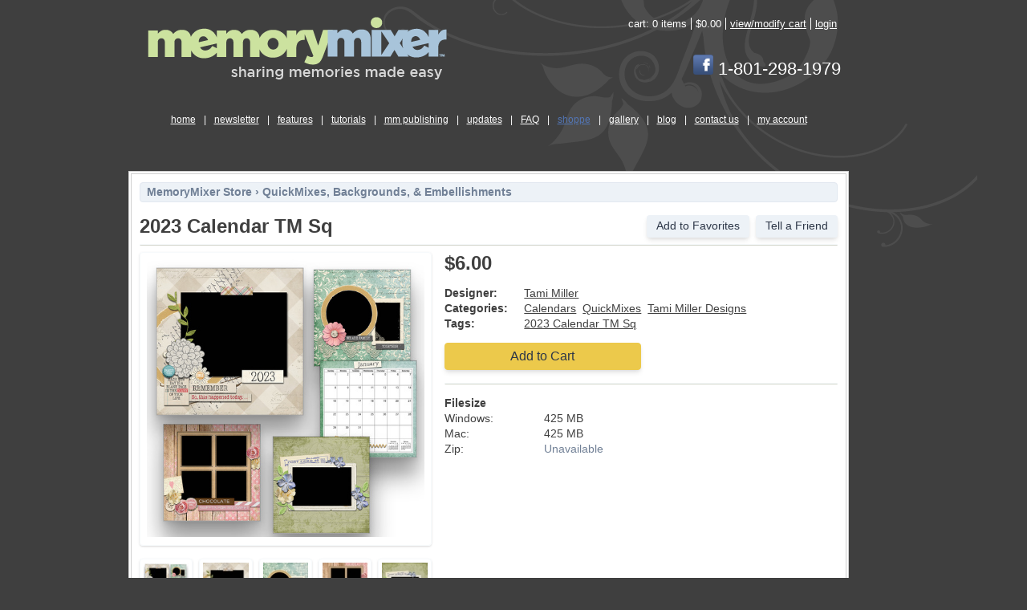

--- FILE ---
content_type: text/html; charset=utf-8
request_url: https://memorymixer.com/catalog/designs/14281-2023-Calendar-TM-Sq
body_size: 2724
content:
<!DOCTYPE html>
<html lang="en">
  <head>
    <title>2023 Calendar TM Sq Scrapbook Page Design - MemoryMixer&amp;#8482;</title>
    <meta http-equiv="Content-Type" content="text/html; charset=iso-8859-1" />
    <meta name="description" content="MemoryMixer is scrapbooking software that lets you combine digital video, photos, music, graphics, text and narration into a multimedia experience that captures the true personality of your memories.">

    <link rel="stylesheet" media="all" href="/packs/css/application-038e1f48.css" />
    <script src="/packs/js/application-c55c8936ac4d05cb3077.js"></script>
    <meta name="csrf-param" content="authenticity_token" />
<meta name="csrf-token" content="x4qN1z5M9FNCjmlMC2cnoWOiPGfM/JLNP9sF8L1r+HdxmoG1Lgy/RSPcPjoLT6jNzdbGzwf240cwOUXZcdkCvA==" />
    

    
    
  </head>

  <body>
    <div id="main-container">
      <!-- begin header -->
      <div id="header-container">
	<div id="logo-container">
		<a href="/"><img border="0" src="/assets/2009/mm_logo-5ca89b61e43cc818bbef29ac88019405fa17c5d4ce478f823c90897c84bd6993.png" /></a>
	</div>
	<div id="account-info-container">
		<ul id="toplist">
			<li>cart: <span class="whitetext">0 items</span></li>
			<li>$0.00</li>
			<li><a title="View/Modify Cart" href="/cart">view/modify cart</a></li>
		  <li class="lasttoplist">
				<a title="Login" href="/login"><span class="whitetext">login</span></a>
			</li>
		</ul>
		<div class="white-text" style="position:absolute; font-size:2.2em; top: 46px; right:0px; vertical-align: top">
      <a title="Visit our Facebook page" href="https://www.facebook.com/MemoryMixer"><img border="0" height="25" src="/assets/Facebook-7fec1e3c88974053b2f301126ec821fe82fa7d89e553fceed7c97ecae205db68.png" /></a>
      1-801-298-1979
		</div>
		<br class="clear" />
	</div>
	<!-- begin nav -->
	<ul id="mainnav">
	<li><a class="" href="/">home</a> | </li>
	<li><a href="/newsletter">newsletter</a> | </li>
  <li><a href="/learnmore">features</a> | </li>
	<li><a href="/tutorials">tutorials</a> | </li>
  <li><a href="/output_center">mm publishing</a> | </li>
  <li><a class="" href="/update">updates</a> | </li>
  <li><a href="/faq">FAQ</a> | </li>
  <li><a class="activenav" href="/catalog">shoppe</a> | </li>
  <li><a class="" href="/participate/gallery">gallery</a> | </li>
	<li><a href="/blog">blog</a> | </li>
  <li><a class="" href="/contact_us">contact us</a> | </li>
  <li class="lastmainnav"><a class="" href="/account">my account</a></li>
</ul>

	<!-- end nav -->
</div>

      <!-- end header -->

      <div id="body-container">
        <div id="bodycontent">&nbsp;</div>
        <div id="bodycontent-main">
          <br class="clear" />
            <div id="containerbg">
	<div class="containerbg-top">
		<div class="containerbg-body">

      <h4 class="px-2 py-1 text-sm bg-gray-200 border border-gray-300 rounded">
  <a class="text-gray-600 no-underline" href="/catalog">MemoryMixer Store</a> <span class="text-gray-600">&rsaquo;</span>
  <a class="text-gray-600 no-underline" href="/catalog/designs">QuickMixes, Backgrounds, &amp; Embellishments</a>
</h4>

<div class="mt-4 flex justify-between">
  <h1 class="text-2xl">2023 Calendar TM Sq</h1>
  <div class="flex justify-end">
    <a class="btn btn-sm btn-light" rel="nofollow" data-method="post" href="/catalog/designs/14281-2023-Calendar-TM-Sq/favorite">Add to Favorites</a>
    <a class="ml-2 btn btn-sm btn-light" href="/catalog/designs/14281-2023-Calendar-TM-Sq/share#form">Tell a Friend</a>
  </div>
</div>

<hr class="mt-2 border border-gray-100" />
<div class="mt-2 grid grid-cols-7 gap-4">
  <div class="col-span-3">
    <div class="p-2 border border-gray-100 rounded shadow">
      <a rel="lightbox" title="2023 Calendar TM Sq" href="https://memorymixer.s3.amazonaws.com/design_images/26534/2023_Calendar_TM_SqCover-large.jpg?1666981839">
        <img class="w-full" src="https://memorymixer.s3.amazonaws.com/design_images/26534/2023_Calendar_TM_SqCover-large.jpg?1666981839" />
</a>    </div>

    <div class="mt-4 grid grid-cols-5 gap-2">
        <a rel="lightbox[design14281]" title="2023 Calendar TM Sq" class="p-1 border border-gray-100 rounded shadow overflow-hidden" href="https://memorymixer.s3.amazonaws.com/design_images/26534/2023_Calendar_TM_SqCover-large.jpg?1666981839">
          <img class="w-full" src="https://memorymixer.s3.amazonaws.com/design_images/26534/2023_Calendar_TM_SqCover-thumb.jpg?1666981839" />
</a>        <a rel="lightbox[design14281]" title="2023 Calendar TM Sq" class="p-1 border border-gray-100 rounded shadow overflow-hidden" href="https://memorymixer.s3.amazonaws.com/design_images/26535/2023_Calendar_TM_Sq-p001-large.jpg?1666982059">
          <img class="w-full" src="https://memorymixer.s3.amazonaws.com/design_images/26535/2023_Calendar_TM_Sq-p001-thumb.jpg?1666982059" />
</a>        <a rel="lightbox[design14281]" title="2023 Calendar TM Sq" class="p-1 border border-gray-100 rounded shadow overflow-hidden" href="https://memorymixer.s3.amazonaws.com/design_images/26536/2023_Calendar_TM_Sq-p002-large.jpg?1666982065">
          <img class="w-full" src="https://memorymixer.s3.amazonaws.com/design_images/26536/2023_Calendar_TM_Sq-p002-thumb.jpg?1666982065" />
</a>        <a rel="lightbox[design14281]" title="2023 Calendar TM Sq" class="p-1 border border-gray-100 rounded shadow overflow-hidden" href="https://memorymixer.s3.amazonaws.com/design_images/26537/2023_Calendar_TM_Sq-p004-large.jpg?1666982071">
          <img class="w-full" src="https://memorymixer.s3.amazonaws.com/design_images/26537/2023_Calendar_TM_Sq-p004-thumb.jpg?1666982071" />
</a>        <a rel="lightbox[design14281]" title="2023 Calendar TM Sq" class="p-1 border border-gray-100 rounded shadow overflow-hidden" href="https://memorymixer.s3.amazonaws.com/design_images/26538/2023_Calendar_TM_Sq-p006-large.jpg?1666982077">
          <img class="w-full" src="https://memorymixer.s3.amazonaws.com/design_images/26538/2023_Calendar_TM_Sq-p006-thumb.jpg?1666982077" />
</a>        <a rel="lightbox[design14281]" title="2023 Calendar TM Sq" class="p-1 border border-gray-100 rounded shadow overflow-hidden" href="https://memorymixer.s3.amazonaws.com/design_images/26539/2023_Calendar_TM_Sq-p008-large.jpg?1666982083">
          <img class="w-full" src="https://memorymixer.s3.amazonaws.com/design_images/26539/2023_Calendar_TM_Sq-p008-thumb.jpg?1666982083" />
</a>        <a rel="lightbox[design14281]" title="2023 Calendar TM Sq" class="p-1 border border-gray-100 rounded shadow overflow-hidden" href="https://memorymixer.s3.amazonaws.com/design_images/26540/2023_Calendar_TM_Sq-p010-large.jpg?1666982089">
          <img class="w-full" src="https://memorymixer.s3.amazonaws.com/design_images/26540/2023_Calendar_TM_Sq-p010-thumb.jpg?1666982089" />
</a>        <a rel="lightbox[design14281]" title="2023 Calendar TM Sq" class="p-1 border border-gray-100 rounded shadow overflow-hidden" href="https://memorymixer.s3.amazonaws.com/design_images/26541/2023_Calendar_TM_Sq-p012-large.jpg?1666982096">
          <img class="w-full" src="https://memorymixer.s3.amazonaws.com/design_images/26541/2023_Calendar_TM_Sq-p012-thumb.jpg?1666982096" />
</a>        <a rel="lightbox[design14281]" title="2023 Calendar TM Sq" class="p-1 border border-gray-100 rounded shadow overflow-hidden" href="https://memorymixer.s3.amazonaws.com/design_images/26542/2023_Calendar_TM_Sq-p014-large.jpg?1666982102">
          <img class="w-full" src="https://memorymixer.s3.amazonaws.com/design_images/26542/2023_Calendar_TM_Sq-p014-thumb.jpg?1666982102" />
</a>        <a rel="lightbox[design14281]" title="2023 Calendar TM Sq" class="p-1 border border-gray-100 rounded shadow overflow-hidden" href="https://memorymixer.s3.amazonaws.com/design_images/26543/2023_Calendar_TM_Sq-p016-large.jpg?1666982108">
          <img class="w-full" src="https://memorymixer.s3.amazonaws.com/design_images/26543/2023_Calendar_TM_Sq-p016-thumb.jpg?1666982108" />
</a>        <a rel="lightbox[design14281]" title="2023 Calendar TM Sq" class="p-1 border border-gray-100 rounded shadow overflow-hidden" href="https://memorymixer.s3.amazonaws.com/design_images/26544/2023_Calendar_TM_Sq-p018-large.jpg?1666982114">
          <img class="w-full" src="https://memorymixer.s3.amazonaws.com/design_images/26544/2023_Calendar_TM_Sq-p018-thumb.jpg?1666982114" />
</a>        <a rel="lightbox[design14281]" title="2023 Calendar TM Sq" class="p-1 border border-gray-100 rounded shadow overflow-hidden" href="https://memorymixer.s3.amazonaws.com/design_images/26545/2023_Calendar_TM_Sq-p020-large.jpg?1666982121">
          <img class="w-full" src="https://memorymixer.s3.amazonaws.com/design_images/26545/2023_Calendar_TM_Sq-p020-thumb.jpg?1666982121" />
</a>        <a rel="lightbox[design14281]" title="2023 Calendar TM Sq" class="p-1 border border-gray-100 rounded shadow overflow-hidden" href="https://memorymixer.s3.amazonaws.com/design_images/26546/2023_Calendar_TM_Sq-p022-large.jpg?1666982126">
          <img class="w-full" src="https://memorymixer.s3.amazonaws.com/design_images/26546/2023_Calendar_TM_Sq-p022-thumb.jpg?1666982126" />
</a>        <a rel="lightbox[design14281]" title="2023 Calendar TM Sq" class="p-1 border border-gray-100 rounded shadow overflow-hidden" href="https://memorymixer.s3.amazonaws.com/design_images/26547/2023_Calendar_TM_Sq-p024-large.jpg?1666982133">
          <img class="w-full" src="https://memorymixer.s3.amazonaws.com/design_images/26547/2023_Calendar_TM_Sq-p024-thumb.jpg?1666982133" />
</a>    </div>
  </div>

  <div class="col-span-4 text-sm">
      <div class="text-2xl font-semibold">$6.00</div>

    <div class="mt-4 grid grid-cols-5 gap-x-2 gap-y-1">
      <dt class="col-span-1 font-semibold">Designer:</dt>
      <dd class="col-span-4"><a href="/catalog/designers/52">Tami Miller</a></dd>

      <dt class="col-span-1 font-semibold">Categories:</dt>
      <dd class="col-span-4">
        <a class="mr-1" href="/catalog/designs/category/7">Calendars</a>
        <a class="mr-1" href="/catalog/designs/category/9">QuickMixes</a>
        <a class="mr-1" href="/catalog/designs/subcategory/174">Tami Miller Designs</a>
      </dd>

      <dt class="col-span-1 font-semibold">Tags:</dt>
      <dd class="col-span-4">
        <a class="mr-1" href="/catalog/designs/tag/2023+calendar+tm+sq">2023 Calendar TM Sq</a>
      </dd>
    </div>


    <div class="mt-4 grid grid-cols-2">
      <div class="col-span-1">
          <a class="btn btn-yellow" title="Add to Cart" rel="nofollow" data-method="post" href="/cart/add_design?id=14281-2023-Calendar-TM-Sq">Add to Cart</a>
      </div>
    </div>

    <hr class="mt-4 border border-gray-100" />
    <h4 class="mt-4 font-semibold">Filesize</h4>
    <dl class="mt-1">
      <div class="grid grid-cols-4 gap-x-2 gap-y-1">
          <dt class="col-span-1">Windows:</dt>
            <dd  class="col-span-3">425 MB</dd>
          <dt class="col-span-1">Mac:</dt>
            <dd  class="col-span-3">425 MB</dd>
          <dt class="col-span-1">Zip:</dt>
            <dd class="col-span-3 text-gray-600">Unavailable</dd>
      </div>
    </dl>
  </div>
</div>

<hr class="mt-4 border border-gray-100" />
<h3 class="mt-4 font-semibold text-base">Description</h3>
<div class="mt-2 text-base">2023 Calendar TM Sq  Perfect jumpstart for creating a personalized calendar. Not all date pages are shown.  Embellishments can be moved, deleted and resized to personalize your calendar.  <b>BONUS use each Month as a page you can import into new albums you're creating. That's 12 more pages you don't need to create.   </B></div>

		</div>
	</div>
</div>

          <br class="clear" />
        </div>
      </div>

      <!-- begin footer -->
      <div id="footer-container">
	<div id="footer-info-container">
		<ul id="footerlinks">
			<li><a href="/about_us">about us</a></li>
			<li><a href="/legal">legal</a></li>
			<li class="lastfooter">
				<a href="/privacy">privacy policy</a>
			</li>
		</ul>
		<p class="copyright">copyright &copy; 2009 Lasting Impressions for Paper Inc. All Rights Reserved</p>
	</div>
	<div id="li-logo-container">
    <a target="_blank" href="//www.lastingimpressions.com"><img src="/assets/2009/lasting_impressions-872ae3d6121e2c0b4db452b706fc889a42232ac763989560cdb691b86c584671.png" /></a>
	</div>
</div>

      <!-- end footer -->
    </div>
    <script src="https://ssl.google-analytics.com/urchin.js" type="text/javascript">
</script>
<script type="text/javascript">
_uacct = "UA-295069-2";
urchinTracker();
</script>
    <script type="text/javascript">
  adroll_adv_id = "N6VJISOOFJAD5E2Q2KWA3V";
  adroll_pix_id = "23ZPKA7UFVDHFNMX3PNKPU";
  (function () {
    var oldonload = window.onload;
    window.onload = function(){
      __adroll_loaded=true;
      var scr = document.createElement("script");
      var host = "https://s.adroll.com";
      scr.setAttribute('async', 'true');
      scr.type = "text/javascript";
      scr.src = host + "/j/roundtrip.js";
      ((document.getElementsByTagName('head') || [null])[0] ||
        document.getElementsByTagName('script')[0].parentNode).appendChild(scr);
      if(oldonload){oldonload()}};
  }());
</script>

  </body>
</html>


--- FILE ---
content_type: application/javascript
request_url: https://memorymixer.com/packs/js/application-c55c8936ac4d05cb3077.js
body_size: 213855
content:
/*! For license information please see application-c55c8936ac4d05cb3077.js.LICENSE.txt */
!function(t){var e={};function n(r){if(e[r])return e[r].exports;var o=e[r]={i:r,l:!1,exports:{}};return t[r].call(o.exports,o,o.exports,n),o.l=!0,o.exports}n.m=t,n.c=e,n.d=function(t,e,r){n.o(t,e)||Object.defineProperty(t,e,{enumerable:!0,get:r})},n.r=function(t){"undefined"!==typeof Symbol&&Symbol.toStringTag&&Object.defineProperty(t,Symbol.toStringTag,{value:"Module"}),Object.defineProperty(t,"__esModule",{value:!0})},n.t=function(t,e){if(1&e&&(t=n(t)),8&e)return t;if(4&e&&"object"===typeof t&&t&&t.__esModule)return t;var r=Object.create(null);if(n.r(r),Object.defineProperty(r,"default",{enumerable:!0,value:t}),2&e&&"string"!=typeof t)for(var o in t)n.d(r,o,function(e){return t[e]}.bind(null,o));return r},n.n=function(t){var e=t&&t.__esModule?function(){return t.default}:function(){return t};return n.d(e,"a",e),e},n.o=function(t,e){return Object.prototype.hasOwnProperty.call(t,e)},n.p="/packs/",n(n.s=477)}([function(t,e,n){var r=n(2),o=n(14).f,i=n(17),s=n(15),a=n(88),u=n(120),l=n(58);t.exports=function(t,e){var n,c,p,f,d,h=t.target,y=t.global,g=t.stat;if(n=y?r:g?r[h]||a(h,{}):(r[h]||{}).prototype)for(c in e){if(f=e[c],p=t.noTargetGet?(d=o(n,c))&&d.value:n[c],!l(y?c:h+(g?".":"#")+c,t.forced)&&void 0!==p){if(typeof f===typeof p)continue;u(f,p)}(t.sham||p&&p.sham)&&i(f,"sham",!0),s(n,c,f,t)}}},function(t,e){t.exports=function(t){try{return!!t()}catch(e){return!0}}},function(t,e,n){(function(e){var n=function(t){return t&&t.Math==Math&&t};t.exports=n("object"==typeof globalThis&&globalThis)||n("object"==typeof window&&window)||n("object"==typeof self&&self)||n("object"==typeof e&&e)||Function("return this")()}).call(this,n(53))},function(t,e){t.exports=function(t){return"object"===typeof t?null!==t:"function"===typeof t}},function(t,e,n){var r=n(3);t.exports=function(t){if(!r(t))throw TypeError(String(t)+" is not an object");return t}},function(t,e,n){var r=n(1);t.exports=!r((function(){return 7!=Object.defineProperty({},1,{get:function(){return 7}})[1]}))},function(t,e,n){var r=n(2),o=n(90),i=n(12),s=n(55),a=n(94),u=n(123),l=o("wks"),c=r.Symbol,p=u?c:c&&c.withoutSetter||s;t.exports=function(t){return i(l,t)||(a&&i(c,t)?l[t]=c[t]:l[t]=p("Symbol."+t)),l[t]}},function(t,e,n){"use strict";var r,o=n(102),i=n(5),s=n(2),a=n(3),u=n(12),l=n(64),c=n(17),p=n(15),f=n(10).f,d=n(30),h=n(46),y=n(6),g=n(55),v=s.Int8Array,m=v&&v.prototype,b=s.Uint8ClampedArray,w=b&&b.prototype,S=v&&d(v),x=m&&d(m),k=Object.prototype,C=k.isPrototypeOf,A=y("toStringTag"),_=g("TYPED_ARRAY_TAG"),E=o&&!!h&&"Opera"!==l(s.opera),P=!1,O={Int8Array:1,Uint8Array:1,Uint8ClampedArray:1,Int16Array:2,Uint16Array:2,Int32Array:4,Uint32Array:4,Float32Array:4,Float64Array:8},T=function(t){return a(t)&&u(O,l(t))};for(r in O)s[r]||(E=!1);if((!E||"function"!=typeof S||S===Function.prototype)&&(S=function(){throw TypeError("Incorrect invocation")},E))for(r in O)s[r]&&h(s[r],S);if((!E||!x||x===k)&&(x=S.prototype,E))for(r in O)s[r]&&h(s[r].prototype,x);if(E&&d(w)!==x&&h(w,x),i&&!u(x,A))for(r in P=!0,f(x,A,{get:function(){return a(this)?this[_]:void 0}}),O)s[r]&&c(s[r],_,r);t.exports={NATIVE_ARRAY_BUFFER_VIEWS:E,TYPED_ARRAY_TAG:P&&_,aTypedArray:function(t){if(T(t))return t;throw TypeError("Target is not a typed array")},aTypedArrayConstructor:function(t){if(h){if(C.call(S,t))return t}else for(var e in O)if(u(O,r)){var n=s[e];if(n&&(t===n||C.call(n,t)))return t}throw TypeError("Target is not a typed array constructor")},exportTypedArrayMethod:function(t,e,n){if(i){if(n)for(var r in O){var o=s[r];o&&u(o.prototype,t)&&delete o.prototype[t]}x[t]&&!n||p(x,t,n?e:E&&m[t]||e)}},exportTypedArrayStaticMethod:function(t,e,n){var r,o;if(i){if(h){if(n)for(r in O)(o=s[r])&&u(o,t)&&delete o[t];if(S[t]&&!n)return;try{return p(S,t,n?e:E&&v[t]||e)}catch(a){}}for(r in O)!(o=s[r])||o[t]&&!n||p(o,t,e)}},isView:function(t){var e=l(t);return"DataView"===e||u(O,e)},isTypedArray:T,TypedArray:S,TypedArrayPrototype:x}},function(t,e,n){var r=n(24),o=Math.min;t.exports=function(t){return t>0?o(r(t),9007199254740991):0}},function(t,e,n){"use strict";function r(t){return(r="function"===typeof Symbol&&"symbol"===typeof Symbol.iterator?function(t){return typeof t}:function(t){return t&&"function"===typeof Symbol&&t.constructor===Symbol&&t!==Symbol.prototype?"symbol":typeof t})(t)}function o(){}n.r(e),n.d(e,"h",(function(){return u})),n.d(e,"createElement",(function(){return u})),n.d(e,"cloneElement",(function(){return p})),n.d(e,"Component",(function(){return L})),n.d(e,"render",(function(){return B})),n.d(e,"rerender",(function(){return y})),n.d(e,"options",(function(){return i}));var i={},s=[],a=[];function u(t,e){var n,r,u,l,c=a;for(l=arguments.length;l-- >2;)s.push(arguments[l]);for(e&&null!=e.children&&(s.length||s.push(e.children),delete e.children);s.length;)if((r=s.pop())&&void 0!==r.pop)for(l=r.length;l--;)s.push(r[l]);else"boolean"===typeof r&&(r=null),(u="function"!==typeof t)&&(null==r?r="":"number"===typeof r?r=String(r):"string"!==typeof r&&(u=!1)),u&&n?c[c.length-1]+=r:c===a?c=[r]:c.push(r),n=u;var p=new o;return p.nodeName=t,p.children=c,p.attributes=null==e?void 0:e,p.key=null==e?void 0:e.key,void 0!==i.vnode&&i.vnode(p),p}function l(t,e){for(var n in e)t[n]=e[n];return t}var c="function"==typeof Promise?Promise.resolve().then.bind(Promise.resolve()):setTimeout;function p(t,e){return u(t.nodeName,l(l({},t.attributes),e),arguments.length>2?[].slice.call(arguments,2):t.children)}var f=/acit|ex(?:s|g|n|p|$)|rph|ows|mnc|ntw|ine[ch]|zoo|^ord/i,d=[];function h(t){!t._dirty&&(t._dirty=!0)&&1==d.push(t)&&(i.debounceRendering||c)(y)}function y(){var t,e=d;for(d=[];t=e.pop();)t._dirty&&I(t)}function g(t,e,n){return"string"===typeof e||"number"===typeof e?void 0!==t.splitText:"string"===typeof e.nodeName?!t._componentConstructor&&v(t,e.nodeName):n||t._componentConstructor===e.nodeName}function v(t,e){return t.normalizedNodeName===e||t.nodeName.toLowerCase()===e.toLowerCase()}function m(t){var e=l({},t.attributes);e.children=t.children;var n=t.nodeName.defaultProps;if(void 0!==n)for(var r in n)void 0===e[r]&&(e[r]=n[r]);return e}function b(t){var e=t.parentNode;e&&e.removeChild(t)}function w(t,e,n,o,i){if("className"===e&&(e="class"),"key"===e);else if("ref"===e)n&&n(null),o&&o(t);else if("class"!==e||i)if("style"===e){if(o&&"string"!==typeof o&&"string"!==typeof n||(t.style.cssText=o||""),o&&"object"===r(o)){if("string"!==typeof n)for(var s in n)s in o||(t.style[s]="");for(var s in o)t.style[s]="number"===typeof o[s]&&!1===f.test(s)?o[s]+"px":o[s]}}else if("dangerouslySetInnerHTML"===e)o&&(t.innerHTML=o.__html||"");else if("o"==e[0]&&"n"==e[1]){var a=e!==(e=e.replace(/Capture$/,""));e=e.toLowerCase().substring(2),o?n||t.addEventListener(e,S,a):t.removeEventListener(e,S,a),(t._listeners||(t._listeners={}))[e]=o}else if("list"!==e&&"type"!==e&&!i&&e in t)!function(t,e,n){try{t[e]=n}catch(r){}}(t,e,null==o?"":o),null!=o&&!1!==o||t.removeAttribute(e);else{var u=i&&e!==(e=e.replace(/^xlink:?/,""));null==o||!1===o?u?t.removeAttributeNS("http://www.w3.org/1999/xlink",e.toLowerCase()):t.removeAttribute(e):"function"!==typeof o&&(u?t.setAttributeNS("http://www.w3.org/1999/xlink",e.toLowerCase(),o):t.setAttribute(e,o))}else t.className=o||""}function S(t){return this._listeners[t.type](i.event&&i.event(t)||t)}var x=[],k=0,C=!1,A=!1;function _(){for(var t;t=x.pop();)i.afterMount&&i.afterMount(t),t.componentDidMount&&t.componentDidMount()}function E(t,e,n,r,o,i){k++||(C=null!=o&&void 0!==o.ownerSVGElement,A=null!=t&&!("__preactattr_"in t));var s=P(t,e,n,r,i);return o&&s.parentNode!==o&&o.appendChild(s),--k||(A=!1,i||_()),s}function P(t,e,n,r,o){var i=t,s=C;if(null!=e&&"boolean"!==typeof e||(e=""),"string"===typeof e||"number"===typeof e)return t&&void 0!==t.splitText&&t.parentNode&&(!t._component||o)?t.nodeValue!=e&&(t.nodeValue=e):(i=document.createTextNode(e),t&&(t.parentNode&&t.parentNode.replaceChild(i,t),O(t,!0))),i.__preactattr_=!0,i;var a,u,l=e.nodeName;if("function"===typeof l)return function(t,e,n,r){var o=t&&t._component,i=o,s=t,a=o&&t._componentConstructor===e.nodeName,u=a,l=m(e);for(;o&&!u&&(o=o._parentComponent);)u=o.constructor===e.nodeName;o&&u&&(!r||o._component)?(D(o,l,3,n,r),t=o.base):(i&&!a&&(j(i),t=s=null),o=R(e.nodeName,l,n),t&&!o.nextBase&&(o.nextBase=t,s=null),D(o,l,1,n,r),t=o.base,s&&t!==s&&(s._component=null,O(s,!1)));return t}(t,e,n,r);if(C="svg"===l||"foreignObject"!==l&&C,l=String(l),(!t||!v(t,l))&&(a=l,(u=C?document.createElementNS("http://www.w3.org/2000/svg",a):document.createElement(a)).normalizedNodeName=a,i=u,t)){for(;t.firstChild;)i.appendChild(t.firstChild);t.parentNode&&t.parentNode.replaceChild(i,t),O(t,!0)}var c=i.firstChild,p=i.__preactattr_,f=e.children;if(null==p){p=i.__preactattr_={};for(var d=i.attributes,h=d.length;h--;)p[d[h].name]=d[h].value}return!A&&f&&1===f.length&&"string"===typeof f[0]&&null!=c&&void 0!==c.splitText&&null==c.nextSibling?c.nodeValue!=f[0]&&(c.nodeValue=f[0]):(f&&f.length||null!=c)&&function(t,e,n,r,o){var i,s,a,u,l,c=t.childNodes,p=[],f={},d=0,h=0,y=c.length,v=0,m=e?e.length:0;if(0!==y)for(var w=0;w<y;w++){var S=c[w],x=S.__preactattr_;null!=(k=m&&x?S._component?S._component.__key:x.key:null)?(d++,f[k]=S):(x||(void 0!==S.splitText?!o||S.nodeValue.trim():o))&&(p[v++]=S)}if(0!==m)for(w=0;w<m;w++){var k;if(l=null,null!=(k=(u=e[w]).key))d&&void 0!==f[k]&&(l=f[k],f[k]=void 0,d--);else if(!l&&h<v)for(i=h;i<v;i++)if(void 0!==p[i]&&g(s=p[i],u,o)){l=s,p[i]=void 0,i===v-1&&v--,i===h&&h++;break}l=P(l,u,n,r),a=c[w],l&&l!==t&&l!==a&&(null==a?t.appendChild(l):l===a.nextSibling?b(a):t.insertBefore(l,a))}if(d)for(var w in f)void 0!==f[w]&&O(f[w],!1);for(;h<=v;)void 0!==(l=p[v--])&&O(l,!1)}(i,f,n,r,A||null!=p.dangerouslySetInnerHTML),function(t,e,n){var r;for(r in n)e&&null!=e[r]||null==n[r]||w(t,r,n[r],n[r]=void 0,C);for(r in e)"children"===r||"innerHTML"===r||r in n&&e[r]===("value"===r||"checked"===r?t[r]:n[r])||w(t,r,n[r],n[r]=e[r],C)}(i,e.attributes,p),C=s,i}function O(t,e){var n=t._component;n?j(n):(null!=t.__preactattr_&&t.__preactattr_.ref&&t.__preactattr_.ref(null),!1!==e&&null!=t.__preactattr_||b(t),T(t))}function T(t){for(t=t.lastChild;t;){var e=t.previousSibling;O(t,!0),t=e}}var F={};function R(t,e,n){var r,o=F[t.name];if(t.prototype&&t.prototype.render?(r=new t(e,n),L.call(r,e,n)):((r=new L(e,n)).constructor=t,r.render=U),o)for(var i=o.length;i--;)if(o[i].constructor===t){r.nextBase=o[i].nextBase,o.splice(i,1);break}return r}function U(t,e,n){return this.constructor(t,n)}function D(t,e,n,r,o){t._disable||(t._disable=!0,(t.__ref=e.ref)&&delete e.ref,(t.__key=e.key)&&delete e.key,!t.base||o?t.componentWillMount&&t.componentWillMount():t.componentWillReceiveProps&&t.componentWillReceiveProps(e,r),r&&r!==t.context&&(t.prevContext||(t.prevContext=t.context),t.context=r),t.prevProps||(t.prevProps=t.props),t.props=e,t._disable=!1,0!==n&&(1!==n&&!1===i.syncComponentUpdates&&t.base?h(t):I(t,1,o)),t.__ref&&t.__ref(t))}function I(t,e,n,r){if(!t._disable){var o,s,a,u=t.props,c=t.state,p=t.context,f=t.prevProps||u,d=t.prevState||c,h=t.prevContext||p,y=t.base,g=t.nextBase,v=y||g,b=t._component,w=!1;if(y&&(t.props=f,t.state=d,t.context=h,2!==e&&t.shouldComponentUpdate&&!1===t.shouldComponentUpdate(u,c,p)?w=!0:t.componentWillUpdate&&t.componentWillUpdate(u,c,p),t.props=u,t.state=c,t.context=p),t.prevProps=t.prevState=t.prevContext=t.nextBase=null,t._dirty=!1,!w){o=t.render(u,c,p),t.getChildContext&&(p=l(l({},p),t.getChildContext()));var S,C,A=o&&o.nodeName;if("function"===typeof A){var P=m(o);(s=b)&&s.constructor===A&&P.key==s.__key?D(s,P,1,p,!1):(S=s,t._component=s=R(A,P,p),s.nextBase=s.nextBase||g,s._parentComponent=t,D(s,P,0,p,!1),I(s,1,n,!0)),C=s.base}else a=v,(S=b)&&(a=t._component=null),(v||1===e)&&(a&&(a._component=null),C=E(a,o,p,n||!y,v&&v.parentNode,!0));if(v&&C!==v&&s!==b){var T=v.parentNode;T&&C!==T&&(T.replaceChild(C,v),S||(v._component=null,O(v,!1)))}if(S&&j(S),t.base=C,C&&!r){for(var F=t,U=t;U=U._parentComponent;)(F=U).base=C;C._component=F,C._componentConstructor=F.constructor}}if(!y||n?x.unshift(t):w||(t.componentDidUpdate&&t.componentDidUpdate(f,d,h),i.afterUpdate&&i.afterUpdate(t)),null!=t._renderCallbacks)for(;t._renderCallbacks.length;)t._renderCallbacks.pop().call(t);k||r||_()}}function j(t){i.beforeUnmount&&i.beforeUnmount(t);var e=t.base;t._disable=!0,t.componentWillUnmount&&t.componentWillUnmount(),t.base=null;var n=t._component;n?j(n):e&&(e.__preactattr_&&e.__preactattr_.ref&&e.__preactattr_.ref(null),t.nextBase=e,b(e),function(t){var e=t.constructor.name;(F[e]||(F[e]=[])).push(t)}(t),T(e)),t.__ref&&t.__ref(null)}function L(t,e){this._dirty=!0,this.context=e,this.props=t,this.state=this.state||{}}function B(t,e,n){return E(n,t,{},!1,e,!1)}l(L.prototype,{setState:function(t,e){var n=this.state;this.prevState||(this.prevState=l({},n)),l(n,"function"===typeof t?t(n,this.props):t),e&&(this._renderCallbacks=this._renderCallbacks||[]).push(e),h(this)},forceUpdate:function(t){t&&(this._renderCallbacks=this._renderCallbacks||[]).push(t),I(this,2)},render:function(){}});var M={h:u,createElement:u,cloneElement:p,Component:L,render:B,rerender:y,options:i};e.default=M},function(t,e,n){var r=n(5),o=n(117),i=n(4),s=n(28),a=Object.defineProperty;e.f=r?a:function(t,e,n){if(i(t),e=s(e,!0),i(n),o)try{return a(t,e,n)}catch(r){}if("get"in n||"set"in n)throw TypeError("Accessors not supported");return"value"in n&&(t[e]=n.value),t}},function(t,e,n){var r=n(16);t.exports=function(t){return Object(r(t))}},function(t,e){var n={}.hasOwnProperty;t.exports=function(t,e){return n.call(t,e)}},function(t,e,n){var r=n(38),o=n(54),i=n(11),s=n(8),a=n(60),u=[].push,l=function(t){var e=1==t,n=2==t,l=3==t,c=4==t,p=6==t,f=5==t||p;return function(d,h,y,g){for(var v,m,b=i(d),w=o(b),S=r(h,y,3),x=s(w.length),k=0,C=g||a,A=e?C(d,x):n?C(d,0):void 0;x>k;k++)if((f||k in w)&&(m=S(v=w[k],k,b),t))if(e)A[k]=m;else if(m)switch(t){case 3:return!0;case 5:return v;case 6:return k;case 2:u.call(A,v)}else if(c)return!1;return p?-1:l||c?c:A}};t.exports={forEach:l(0),map:l(1),filter:l(2),some:l(3),every:l(4),find:l(5),findIndex:l(6)}},function(t,e,n){var r=n(5),o=n(68),i=n(36),s=n(19),a=n(28),u=n(12),l=n(117),c=Object.getOwnPropertyDescriptor;e.f=r?c:function(t,e){if(t=s(t),e=a(e,!0),l)try{return c(t,e)}catch(n){}if(u(t,e))return i(!o.f.call(t,e),t[e])}},function(t,e,n){var r=n(2),o=n(17),i=n(12),s=n(88),a=n(89),u=n(20),l=u.get,c=u.enforce,p=String(String).split("String");(t.exports=function(t,e,n,a){var u=!!a&&!!a.unsafe,l=!!a&&!!a.enumerable,f=!!a&&!!a.noTargetGet;"function"==typeof n&&("string"!=typeof e||i(n,"name")||o(n,"name",e),c(n).source=p.join("string"==typeof e?e:"")),t!==r?(u?!f&&t[e]&&(l=!0):delete t[e],l?t[e]=n:o(t,e,n)):l?t[e]=n:s(e,n)})(Function.prototype,"toString",(function(){return"function"==typeof this&&l(this).source||a(this)}))},function(t,e){t.exports=function(t){if(void 0==t)throw TypeError("Can't call method on "+t);return t}},function(t,e,n){var r=n(5),o=n(10),i=n(36);t.exports=r?function(t,e,n){return o.f(t,e,i(1,n))}:function(t,e,n){return t[e]=n,t}},function(t,e,n){var r=n(5),o=n(1),i=n(12),s=Object.defineProperty,a={},u=function(t){throw t};t.exports=function(t,e){if(i(a,t))return a[t];e||(e={});var n=[][t],l=!!i(e,"ACCESSORS")&&e.ACCESSORS,c=i(e,0)?e[0]:u,p=i(e,1)?e[1]:void 0;return a[t]=!!n&&!o((function(){if(l&&!r)return!0;var t={length:-1};l?s(t,1,{enumerable:!0,get:u}):t[1]=1,n.call(t,c,p)}))}},function(t,e,n){var r=n(54),o=n(16);t.exports=function(t){return r(o(t))}},function(t,e,n){var r,o,i,s=n(119),a=n(2),u=n(3),l=n(17),c=n(12),p=n(69),f=n(56),d=a.WeakMap;if(s){var h=new d,y=h.get,g=h.has,v=h.set;r=function(t,e){return v.call(h,t,e),e},o=function(t){return y.call(h,t)||{}},i=function(t){return g.call(h,t)}}else{var m=p("state");f[m]=!0,r=function(t,e){return l(t,m,e),e},o=function(t){return c(t,m)?t[m]:{}},i=function(t){return c(t,m)}}t.exports={set:r,get:o,has:i,enforce:function(t){return i(t)?o(t):r(t,{})},getterFor:function(t){return function(e){var n;if(!u(e)||(n=o(e)).type!==t)throw TypeError("Incompatible receiver, "+t+" required");return n}}}},function(t,e,n){var r=n(121),o=n(12),i=n(126),s=n(10).f;t.exports=function(t){var e=r.Symbol||(r.Symbol={});o(e,t)||s(e,t,{value:i.f(t)})}},function(t,e,n){var r=n(16),o=/"/g;t.exports=function(t,e,n,i){var s=String(r(t)),a="<"+e;return""!==n&&(a+=" "+n+'="'+String(i).replace(o,"&quot;")+'"'),a+">"+s+"</"+e+">"}},function(t,e,n){var r=n(1);t.exports=function(t){return r((function(){var e=""[t]('"');return e!==e.toLowerCase()||e.split('"').length>3}))}},function(t,e){var n=Math.ceil,r=Math.floor;t.exports=function(t){return isNaN(t=+t)?0:(t>0?r:n)(t)}},function(t,e){t.exports=function(t){if("function"!=typeof t)throw TypeError(String(t)+" is not a function");return t}},function(t,e,n){function r(t){return(r="function"===typeof Symbol&&"symbol"===typeof Symbol.iterator?function(t){return typeof t}:function(t){return t&&"function"===typeof Symbol&&t.constructor===Symbol&&t!==Symbol.prototype?"symbol":typeof t})(t)}function o(){return(o=Object.assign||function(t){for(var e=1;e<arguments.length;e++){var n=arguments[e];for(var r in n)Object.prototype.hasOwnProperty.call(n,r)&&(t[r]=n[r])}return t}).apply(this,arguments)}function i(t,e){for(var n=0;n<e.length;n++){var r=e[n];r.enumerable=r.enumerable||!1,r.configurable=!0,"value"in r&&(r.writable=!0),Object.defineProperty(t,r.key,r)}}function s(t){var e="function"===typeof Map?new Map:void 0;return(s=function(t){if(null===t||(n=t,-1===Function.toString.call(n).indexOf("[native code]")))return t;var n;if("function"!==typeof t)throw new TypeError("Super expression must either be null or a function");if("undefined"!==typeof e){if(e.has(t))return e.get(t);e.set(t,r)}function r(){return a(t,arguments,c(this).constructor)}return r.prototype=Object.create(t.prototype,{constructor:{value:r,enumerable:!1,writable:!0,configurable:!0}}),l(r,t)})(t)}function a(t,e,n){return(a=u()?Reflect.construct:function(t,e,n){var r=[null];r.push.apply(r,e);var o=new(Function.bind.apply(t,r));return n&&l(o,n.prototype),o}).apply(null,arguments)}function u(){if("undefined"===typeof Reflect||!Reflect.construct)return!1;if(Reflect.construct.sham)return!1;if("function"===typeof Proxy)return!0;try{return Date.prototype.toString.call(Reflect.construct(Date,[],(function(){}))),!0}catch(t){return!1}}function l(t,e){return(l=Object.setPrototypeOf||function(t,e){return t.__proto__=e,t})(t,e)}function c(t){return(c=Object.setPrototypeOf?Object.getPrototypeOf:function(t){return t.__proto__||Object.getPrototypeOf(t)})(t)}var p=n(52),f=n(410),d=n(162),h=n(392),y=n(165),g=n(483),v=n(393),m=n(412),b=n(413),w=n(415),S=n(485),x=n(486),k=x.justErrorsLogger,C=x.debugLogger,A=n(488),_=function(t){var e,n;function r(){for(var e,n=arguments.length,r=new Array(n),o=0;o<n;o++)r[o]=arguments[o];return(e=t.call.apply(t,[this].concat(r))||this).isRestriction=!0,e}return n=t,(e=r).prototype=Object.create(n.prototype),e.prototype.constructor=e,e.__proto__=n,r}(s(Error)),E=function(){function t(t){var e=this;this.defaultLocale={strings:{addBulkFilesFailed:{0:"Failed to add %{smart_count} file due to an internal error",1:"Failed to add %{smart_count} files due to internal errors"},youCanOnlyUploadX:{0:"You can only upload %{smart_count} file",1:"You can only upload %{smart_count} files"},youHaveToAtLeastSelectX:{0:"You have to select at least %{smart_count} file",1:"You have to select at least %{smart_count} files"},exceedsSize2:"%{backwardsCompat} %{size}",exceedsSize:"This file exceeds maximum allowed size of",inferiorSize:"This file is smaller than the allowed size of %{size}",youCanOnlyUploadFileTypes:"You can only upload: %{types}",noNewAlreadyUploading:"Cannot add new files: already uploading",noDuplicates:"Cannot add the duplicate file '%{fileName}', it already exists",companionError:"Connection with Companion failed",companionUnauthorizeHint:"To unauthorize to your %{provider} account, please go to %{url}",failedToUpload:"Failed to upload %{file}",noInternetConnection:"No Internet connection",connectedToInternet:"Connected to the Internet",noFilesFound:"You have no files or folders here",selectX:{0:"Select %{smart_count}",1:"Select %{smart_count}"},selectAllFilesFromFolderNamed:"Select all files from folder %{name}",unselectAllFilesFromFolderNamed:"Unselect all files from folder %{name}",selectFileNamed:"Select file %{name}",unselectFileNamed:"Unselect file %{name}",openFolderNamed:"Open folder %{name}",cancel:"Cancel",logOut:"Log out",filter:"Filter",resetFilter:"Reset filter",loading:"Loading...",authenticateWithTitle:"Please authenticate with %{pluginName} to select files",authenticateWith:"Connect to %{pluginName}",emptyFolderAdded:"No files were added from empty folder",folderAdded:{0:"Added %{smart_count} file from %{folder}",1:"Added %{smart_count} files from %{folder}"}}};var n={id:"uppy",autoProceed:!1,allowMultipleUploads:!0,debug:!1,restrictions:{maxFileSize:null,minFileSize:null,maxNumberOfFiles:null,minNumberOfFiles:null,allowedFileTypes:null},meta:{},onBeforeFileAdded:function(t,e){return t},onBeforeUpload:function(t){return t},store:v(),logger:k};if(this.opts=o({},n,t,{restrictions:o({},n.restrictions,t&&t.restrictions)}),t&&t.logger&&t.debug?this.log("You are using a custom `logger`, but also set `debug: true`, which uses built-in logger to output logs to console. Ignoring `debug: true` and using your custom `logger`.","warning"):t&&t.debug&&(this.opts.logger=C),this.log("Using Core v"+this.constructor.VERSION),this.opts.restrictions.allowedFileTypes&&null!==this.opts.restrictions.allowedFileTypes&&!Array.isArray(this.opts.restrictions.allowedFileTypes))throw new TypeError("`restrictions.allowedFileTypes` must be an array");this.i18nInit(),this.plugins={},this.getState=this.getState.bind(this),this.getPlugin=this.getPlugin.bind(this),this.setFileMeta=this.setFileMeta.bind(this),this.setFileState=this.setFileState.bind(this),this.log=this.log.bind(this),this.info=this.info.bind(this),this.hideInfo=this.hideInfo.bind(this),this.addFile=this.addFile.bind(this),this.removeFile=this.removeFile.bind(this),this.pauseResume=this.pauseResume.bind(this),this._calculateProgress=h(this._calculateProgress.bind(this),500,{leading:!0,trailing:!0}),this.updateOnlineStatus=this.updateOnlineStatus.bind(this),this.resetProgress=this.resetProgress.bind(this),this.pauseAll=this.pauseAll.bind(this),this.resumeAll=this.resumeAll.bind(this),this.retryAll=this.retryAll.bind(this),this.cancelAll=this.cancelAll.bind(this),this.retryUpload=this.retryUpload.bind(this),this.upload=this.upload.bind(this),this.emitter=f(),this.on=this.on.bind(this),this.off=this.off.bind(this),this.once=this.emitter.once.bind(this.emitter),this.emit=this.emitter.emit.bind(this.emitter),this.preProcessors=[],this.uploaders=[],this.postProcessors=[],this.store=this.opts.store,this.setState({plugins:{},files:{},currentUploads:{},allowNewUpload:!0,capabilities:{uploadProgress:S(),individualCancellation:!0,resumableUploads:!1},totalProgress:0,meta:o({},this.opts.meta),info:{isHidden:!0,type:"info",message:""}}),this._storeUnsubscribe=this.store.subscribe((function(t,n,r){e.emit("state-update",t,n,r),e.updateAll(n)})),this.opts.debug&&"undefined"!==typeof window&&(window[this.opts.id]=this),this._addListeners()}var e,n,s,a=t.prototype;return a.on=function(t,e){return this.emitter.on(t,e),this},a.off=function(t,e){return this.emitter.off(t,e),this},a.updateAll=function(t){this.iteratePlugins((function(e){e.update(t)}))},a.setState=function(t){this.store.setState(t)},a.getState=function(){return this.store.getState()},a.setFileState=function(t,e){var n;if(!this.getState().files[t])throw new Error("Can\u2019t set state for "+t+" (the file could have been removed)");this.setState({files:o({},this.getState().files,(n={},n[t]=o({},this.getState().files[t],e),n))})},a.i18nInit=function(){this.translator=new p([this.defaultLocale,this.opts.locale]),this.locale=this.translator.locale,this.i18n=this.translator.translate.bind(this.translator),this.i18nArray=this.translator.translateArray.bind(this.translator)},a.setOptions=function(t){this.opts=o({},this.opts,t,{restrictions:o({},this.opts.restrictions,t&&t.restrictions)}),t.meta&&this.setMeta(t.meta),this.i18nInit(),t.locale&&this.iteratePlugins((function(t){t.setOptions()})),this.setState()},a.resetProgress=function(){var t={percentage:0,bytesUploaded:0,uploadComplete:!1,uploadStarted:null},e=o({},this.getState().files),n={};Object.keys(e).forEach((function(r){var i=o({},e[r]);i.progress=o({},i.progress,t),n[r]=i})),this.setState({files:n,totalProgress:0}),this.emit("reset-progress")},a.addPreProcessor=function(t){this.preProcessors.push(t)},a.removePreProcessor=function(t){var e=this.preProcessors.indexOf(t);-1!==e&&this.preProcessors.splice(e,1)},a.addPostProcessor=function(t){this.postProcessors.push(t)},a.removePostProcessor=function(t){var e=this.postProcessors.indexOf(t);-1!==e&&this.postProcessors.splice(e,1)},a.addUploader=function(t){this.uploaders.push(t)},a.removeUploader=function(t){var e=this.uploaders.indexOf(t);-1!==e&&this.uploaders.splice(e,1)},a.setMeta=function(t){var e=o({},this.getState().meta,t),n=o({},this.getState().files);Object.keys(n).forEach((function(e){n[e]=o({},n[e],{meta:o({},n[e].meta,t)})})),this.log("Adding metadata:"),this.log(t),this.setState({meta:e,files:n})},a.setFileMeta=function(t,e){var n=o({},this.getState().files);if(n[t]){var r=o({},n[t].meta,e);n[t]=o({},n[t],{meta:r}),this.setState({files:n})}else this.log("Was trying to set metadata for a file that has been removed: ",t)},a.getFile=function(t){return this.getState().files[t]},a.getFiles=function(){var t=this.getState().files;return Object.keys(t).map((function(e){return t[e]}))},a._checkMinNumberOfFiles=function(t){var e=this.opts.restrictions.minNumberOfFiles;if(Object.keys(t).length<e)throw new _(""+this.i18n("youHaveToAtLeastSelectX",{smart_count:e}))},a._checkRestrictions=function(t,e){var n=this.opts.restrictions,r=n.maxFileSize,o=n.minFileSize,i=n.maxNumberOfFiles,s=n.allowedFileTypes;if(i&&Object.keys(t).length+1>i)throw new _(""+this.i18n("youCanOnlyUploadX",{smart_count:i}));if(s&&!s.some((function(t){return t.indexOf("/")>-1?!!e.type&&g(e.type.replace(/;.*?$/,""),t):"."===t[0]&&e.extension.toLowerCase()===t.substr(1).toLowerCase()}))){var a=s.join(", ");throw new _(this.i18n("youCanOnlyUploadFileTypes",{types:a}))}if(r&&null!=e.data.size&&e.data.size>r)throw new _(this.i18n("exceedsSize2",{backwardsCompat:this.i18n("exceedsSize"),size:y(r)}));if(o&&null!=e.data.size&&e.data.size<o)throw new _(this.i18n("inferiorSize",{size:y(o)}))},a._showOrLogErrorAndThrow=function(t,e){var n=void 0===e?{}:e,o=n.showInformer,i=void 0===o||o,s=n.file,a=void 0===s?null:s,u=n.throwErr,l=void 0===u||u,c="object"===r(t)?t.message:t,p="object"===r(t)&&t.details?t.details:"",f=c;if(p&&(f+=" "+p),t.isRestriction?(this.log(f),this.emit("restriction-failed",a,t)):this.log(f,"error"),i&&this.info({message:c,details:p},"error",5e3),l)throw"object"===r(t)?t:new Error(t)},a._assertNewUploadAllowed=function(t){!1===this.getState().allowNewUpload&&this._showOrLogErrorAndThrow(new _(this.i18n("noNewAlreadyUploading")),{file:t})},a._checkAndCreateFileStateObject=function(t,e){var n=m(e);e.type=n;var i,s=this.opts.onBeforeFileAdded(e,t);!1===s&&this._showOrLogErrorAndThrow(new _("Cannot add the file because onBeforeFileAdded returned false."),{showInformer:!1,file:e}),"object"===r(s)&&s&&(e=s),i=e.name?e.name:"image"===n.split("/")[0]?n.split("/")[0]+"."+n.split("/")[1]:"noname";var a=b(i).extension,u=e.isRemote||!1,l=w(e);t[l]&&this._showOrLogErrorAndThrow(new _(this.i18n("noDuplicates",{fileName:i})),{file:e});var c=e.meta||{};c.name=i,c.type=n;var p=isFinite(e.data.size)?e.data.size:null,f={source:e.source||"",id:l,name:i,extension:a||"",meta:o({},this.getState().meta,c),type:n,data:e.data,progress:{percentage:0,bytesUploaded:0,bytesTotal:p,uploadComplete:!1,uploadStarted:null},size:p,isRemote:u,remote:e.remote||"",preview:e.preview};try{this._checkRestrictions(t,f)}catch(d){this._showOrLogErrorAndThrow(d,{file:f})}return f},a._startIfAutoProceed=function(){var t=this;this.opts.autoProceed&&!this.scheduledAutoProceed&&(this.scheduledAutoProceed=setTimeout((function(){t.scheduledAutoProceed=null,t.upload().catch((function(e){e.isRestriction||t.log(e.stack||e.message||e)}))}),4))},a.addFile=function(t){var e;this._assertNewUploadAllowed(t);var n=this.getState().files,r=this._checkAndCreateFileStateObject(n,t);return this.setState({files:o({},n,(e={},e[r.id]=r,e))}),this.emit("file-added",r),this.log("Added file: "+r.name+", "+r.id+", mime type: "+r.type),this._startIfAutoProceed(),r.id},a.addFiles=function(t){var e=this;this._assertNewUploadAllowed();for(var n=o({},this.getState().files),r=[],i=[],s=0;s<t.length;s++)try{var a=this._checkAndCreateFileStateObject(n,t[s]);r.push(a),n[a.id]=a}catch(l){l.isRestriction||i.push(l)}if(this.setState({files:n}),r.forEach((function(t){e.emit("file-added",t)})),r.length>5?this.log("Added batch of "+r.length+" files"):Object.keys(r).forEach((function(t){e.log("Added file: "+r[t].name+"\n id: "+r[t].id+"\n type: "+r[t].type)})),r.length>0&&this._startIfAutoProceed(),i.length>0){var u="Multiple errors occurred while adding files:\n";i.forEach((function(t){u+="\n * "+t.message})),this.info({message:this.i18n("addBulkFilesFailed",{smart_count:i.length}),details:u},"error",5e3);var l=new Error(u);throw l.errors=i,l}},a.removeFiles=function(t,e){var n=this,r=this.getState(),i=r.files,s=r.currentUploads,a=o({},i),u=o({},s),l=Object.create(null);function c(t){return void 0===l[t]}t.forEach((function(t){i[t]&&(l[t]=i[t],delete a[t])}));var p=[];Object.keys(u).forEach((function(t){var e=s[t].fileIDs.filter(c);0!==e.length?u[t]=o({},s[t],{fileIDs:e}):p.push(t)})),p.forEach((function(t){delete u[t]}));var f={currentUploads:u,files:a};0===Object.keys(a).length&&(f.allowNewUpload=!0,f.error=null),this.setState(f),this._calculateTotalProgress();var d=Object.keys(l);d.forEach((function(t){n.emit("file-removed",l[t],e)})),d.length>5?this.log("Removed "+d.length+" files"):this.log("Removed files: "+d.join(", "))},a.removeFile=function(t,e){void 0===e&&(e=null),this.removeFiles([t],e)},a.pauseResume=function(t){if(this.getState().capabilities.resumableUploads&&!this.getFile(t).uploadComplete){var e=!(this.getFile(t).isPaused||!1);return this.setFileState(t,{isPaused:e}),this.emit("upload-pause",t,e),e}},a.pauseAll=function(){var t=o({},this.getState().files);Object.keys(t).filter((function(e){return!t[e].progress.uploadComplete&&t[e].progress.uploadStarted})).forEach((function(e){var n=o({},t[e],{isPaused:!0});t[e]=n})),this.setState({files:t}),this.emit("pause-all")},a.resumeAll=function(){var t=o({},this.getState().files);Object.keys(t).filter((function(e){return!t[e].progress.uploadComplete&&t[e].progress.uploadStarted})).forEach((function(e){var n=o({},t[e],{isPaused:!1,error:null});t[e]=n})),this.setState({files:t}),this.emit("resume-all")},a.retryAll=function(){var t=o({},this.getState().files),e=Object.keys(t).filter((function(e){return t[e].error}));if(e.forEach((function(e){var n=o({},t[e],{isPaused:!1,error:null});t[e]=n})),this.setState({files:t,error:null}),this.emit("retry-all",e),0===e.length)return Promise.resolve({successful:[],failed:[]});var n=this._createUpload(e,{forceAllowNewUpload:!0});return this._runUpload(n)},a.cancelAll=function(){this.emit("cancel-all");var t=this.getState().files,e=Object.keys(t);e.length&&this.removeFiles(e,"cancel-all"),this.setState({totalProgress:0,error:null})},a.retryUpload=function(t){this.setFileState(t,{error:null,isPaused:!1}),this.emit("upload-retry",t);var e=this._createUpload([t],{forceAllowNewUpload:!0});return this._runUpload(e)},a.reset=function(){this.cancelAll()},a._calculateProgress=function(t,e){if(this.getFile(t.id)){var n=isFinite(e.bytesTotal)&&e.bytesTotal>0;this.setFileState(t.id,{progress:o({},this.getFile(t.id).progress,{bytesUploaded:e.bytesUploaded,bytesTotal:e.bytesTotal,percentage:n?Math.round(e.bytesUploaded/e.bytesTotal*100):0})}),this._calculateTotalProgress()}else this.log("Not setting progress for a file that has been removed: "+t.id)},a._calculateTotalProgress=function(){var t=this.getFiles().filter((function(t){return t.progress.uploadStarted||t.progress.preprocess||t.progress.postprocess}));if(0===t.length)return this.emit("progress",0),void this.setState({totalProgress:0});var e=t.filter((function(t){return null!=t.progress.bytesTotal})),n=t.filter((function(t){return null==t.progress.bytesTotal}));if(0!==e.length){var r=e.reduce((function(t,e){return t+e.progress.bytesTotal}),0),o=r/e.length;r+=o*n.length;var i=0;e.forEach((function(t){i+=t.progress.bytesUploaded})),n.forEach((function(t){i+=o*(t.progress.percentage||0)/100}));var s=0===r?0:Math.round(i/r*100);s>100&&(s=100),this.setState({totalProgress:s}),this.emit("progress",s)}else{var a=100*t.length,u=n.reduce((function(t,e){return t+e.progress.percentage}),0),l=Math.round(u/a*100);this.setState({totalProgress:l})}},a._addListeners=function(){var t=this;this.on("error",(function(e){var n="Unknown error";e.message&&(n=e.message),e.details&&(n+=" "+e.details),t.setState({error:n})})),this.on("upload-error",(function(e,n,o){var i="Unknown error";if(n.message&&(i=n.message),n.details&&(i+=" "+n.details),t.setFileState(e.id,{error:i,response:o}),t.setState({error:n.message}),"object"===r(n)&&n.message){var s=new Error(n.message);s.details=n.message,n.details&&(s.details+=" "+n.details),s.message=t.i18n("failedToUpload",{file:e.name}),t._showOrLogErrorAndThrow(s,{throwErr:!1})}else t._showOrLogErrorAndThrow(n,{throwErr:!1})})),this.on("upload",(function(){t.setState({error:null})})),this.on("upload-started",(function(e,n){t.getFile(e.id)?t.setFileState(e.id,{progress:{uploadStarted:Date.now(),uploadComplete:!1,percentage:0,bytesUploaded:0,bytesTotal:e.size}}):t.log("Not setting progress for a file that has been removed: "+e.id)})),this.on("upload-progress",this._calculateProgress),this.on("upload-success",(function(e,n){if(t.getFile(e.id)){var r=t.getFile(e.id).progress;t.setFileState(e.id,{progress:o({},r,{uploadComplete:!0,percentage:100,bytesUploaded:r.bytesTotal}),response:n,uploadURL:n.uploadURL,isPaused:!1}),t._calculateTotalProgress()}else t.log("Not setting progress for a file that has been removed: "+e.id)})),this.on("preprocess-progress",(function(e,n){t.getFile(e.id)?t.setFileState(e.id,{progress:o({},t.getFile(e.id).progress,{preprocess:n})}):t.log("Not setting progress for a file that has been removed: "+e.id)})),this.on("preprocess-complete",(function(e){if(t.getFile(e.id)){var n=o({},t.getState().files);n[e.id]=o({},n[e.id],{progress:o({},n[e.id].progress)}),delete n[e.id].progress.preprocess,t.setState({files:n})}else t.log("Not setting progress for a file that has been removed: "+e.id)})),this.on("postprocess-progress",(function(e,n){t.getFile(e.id)?t.setFileState(e.id,{progress:o({},t.getState().files[e.id].progress,{postprocess:n})}):t.log("Not setting progress for a file that has been removed: "+e.id)})),this.on("postprocess-complete",(function(e){if(t.getFile(e.id)){var n=o({},t.getState().files);n[e.id]=o({},n[e.id],{progress:o({},n[e.id].progress)}),delete n[e.id].progress.postprocess,t.setState({files:n})}else t.log("Not setting progress for a file that has been removed: "+e.id)})),this.on("restored",(function(){t._calculateTotalProgress()})),"undefined"!==typeof window&&window.addEventListener&&(window.addEventListener("online",(function(){return t.updateOnlineStatus()})),window.addEventListener("offline",(function(){return t.updateOnlineStatus()})),setTimeout((function(){return t.updateOnlineStatus()}),3e3))},a.updateOnlineStatus=function(){"undefined"===typeof window.navigator.onLine||window.navigator.onLine?(this.emit("is-online"),this.wasOffline&&(this.emit("back-online"),this.info(this.i18n("connectedToInternet"),"success",3e3),this.wasOffline=!1)):(this.emit("is-offline"),this.info(this.i18n("noInternetConnection"),"error",0),this.wasOffline=!0)},a.getID=function(){return this.opts.id},a.use=function(t,e){if("function"!==typeof t){var n="Expected a plugin class, but got "+(null===t?"null":r(t))+". Please verify that the plugin was imported and spelled correctly.";throw new TypeError(n)}var o=new t(this,e),i=o.id;if(this.plugins[o.type]=this.plugins[o.type]||[],!i)throw new Error("Your plugin must have an id");if(!o.type)throw new Error("Your plugin must have a type");var s=this.getPlugin(i);if(s){var a="Already found a plugin named '"+s.id+"'. Tried to use: '"+i+"'.\nUppy plugins must have unique `id` options. See https://uppy.io/docs/plugins/#id.";throw new Error(a)}return t.VERSION&&this.log("Using "+i+" v"+t.VERSION),this.plugins[o.type].push(o),o.install(),this},a.getPlugin=function(t){var e=null;return this.iteratePlugins((function(n){if(n.id===t)return e=n,!1})),e},a.iteratePlugins=function(t){var e=this;Object.keys(this.plugins).forEach((function(n){e.plugins[n].forEach(t)}))},a.removePlugin=function(t){this.log("Removing plugin "+t.id),this.emit("plugin-remove",t),t.uninstall&&t.uninstall();var e=this.plugins[t.type].slice(),n=e.indexOf(t);-1!==n&&(e.splice(n,1),this.plugins[t.type]=e);var r=this.getState();delete r.plugins[t.id],this.setState(r)},a.close=function(){var t=this;this.log("Closing Uppy instance "+this.opts.id+": removing all files and uninstalling plugins"),this.reset(),this._storeUnsubscribe(),this.iteratePlugins((function(e){t.removePlugin(e)}))},a.info=function(t,e,n){void 0===e&&(e="info"),void 0===n&&(n=3e3);var o="object"===r(t);this.setState({info:{isHidden:!1,type:e,message:o?t.message:t,details:o?t.details:null}}),this.emit("info-visible"),clearTimeout(this.infoTimeoutID),this.infoTimeoutID=0!==n?setTimeout(this.hideInfo,n):void 0},a.hideInfo=function(){var t=o({},this.getState().info,{isHidden:!0});this.setState({info:t}),this.emit("info-hidden")},a.log=function(t,e){var n=this.opts.logger;switch(e){case"error":n.error(t);break;case"warning":n.warn(t);break;default:n.debug(t)}},a.run=function(){return this.log("Calling run() is no longer necessary.","warning"),this},a.restore=function(t){return this.log('Core: attempting to restore upload "'+t+'"'),this.getState().currentUploads[t]?this._runUpload(t):(this._removeUpload(t),Promise.reject(new Error("Nonexistent upload")))},a._createUpload=function(t,e){var n;void 0===e&&(e={});var r=e.forceAllowNewUpload,i=void 0!==r&&r,s=this.getState(),a=s.allowNewUpload,u=s.currentUploads;if(!a&&!i)throw new Error("Cannot create a new upload: already uploading.");var l=d();return this.emit("upload",{id:l,fileIDs:t}),this.setState({allowNewUpload:!1!==this.opts.allowMultipleUploads,currentUploads:o({},u,(n={},n[l]={fileIDs:t,step:0,result:{}},n))}),l},a._getUpload=function(t){return this.getState().currentUploads[t]},a.addResultData=function(t,e){var n;if(this._getUpload(t)){var r=this.getState().currentUploads,i=o({},r[t],{result:o({},r[t].result,e)});this.setState({currentUploads:o({},r,(n={},n[t]=i,n))})}else this.log("Not setting result for an upload that has been removed: "+t)},a._removeUpload=function(t){var e=o({},this.getState().currentUploads);delete e[t],this.setState({currentUploads:e})},a._runUpload=function(t){var e=this,n=this.getState().currentUploads[t].step,r=[].concat(this.preProcessors,this.uploaders,this.postProcessors),i=Promise.resolve();return r.forEach((function(r,s){s<n||(i=i.then((function(){var n,i=e.getState().currentUploads,a=i[t];if(a){var u=o({},a,{step:s});return e.setState({currentUploads:o({},i,(n={},n[t]=u,n))}),r(u.fileIDs,t)}})).then((function(t){return null})))})),i.catch((function(n){e.emit("error",n,t),e._removeUpload(t)})),i.then((function(){var n=e.getState().currentUploads[t];if(n){var r=n.fileIDs.map((function(t){return e.getFile(t)})),o=r.filter((function(t){return!t.error})),i=r.filter((function(t){return t.error}));e.addResultData(t,{successful:o,failed:i,uploadID:t})}})).then((function(){var n=e.getState().currentUploads;if(n[t]){var r=n[t].result;return e.emit("complete",r),e._removeUpload(t),r}})).then((function(n){return null==n&&e.log("Not setting result for an upload that has been removed: "+t),n}))},a.upload=function(){var t=this;this.plugins.uploader||this.log("No uploader type plugins are used","warning");var e=this.getState().files,n=this.opts.onBeforeUpload(e);return!1===n?Promise.reject(new Error("Not starting the upload because onBeforeUpload returned false")):(n&&"object"===r(n)&&(e=n,this.setState({files:e})),Promise.resolve().then((function(){return t._checkMinNumberOfFiles(e)})).catch((function(e){t._showOrLogErrorAndThrow(e)})).then((function(){var n=t.getState().currentUploads,r=Object.keys(n).reduce((function(t,e){return t.concat(n[e].fileIDs)}),[]),o=[];Object.keys(e).forEach((function(e){var n=t.getFile(e);n.progress.uploadStarted||-1!==r.indexOf(e)||o.push(n.id)}));var i=t._createUpload(o);return t._runUpload(i)})).catch((function(e){t._showOrLogErrorAndThrow(e,{showInformer:!1})})))},e=t,(n=[{key:"state",get:function(){return this.getState()}}])&&i(e.prototype,n),s&&i(e,s),t}();E.VERSION="1.13.2",t.exports=function(t){return new E(t)},t.exports.Uppy=E,t.exports.Plugin=A,t.exports.debugLogger=C},function(t,e){var n={}.toString;t.exports=function(t){return n.call(t).slice(8,-1)}},function(t,e,n){var r=n(3);t.exports=function(t,e){if(!r(t))return t;var n,o;if(e&&"function"==typeof(n=t.toString)&&!r(o=n.call(t)))return o;if("function"==typeof(n=t.valueOf)&&!r(o=n.call(t)))return o;if(!e&&"function"==typeof(n=t.toString)&&!r(o=n.call(t)))return o;throw TypeError("Can't convert object to primitive value")}},function(t,e,n){var r=n(121),o=n(2),i=function(t){return"function"==typeof t?t:void 0};t.exports=function(t,e){return arguments.length<2?i(r[t])||i(o[t]):r[t]&&r[t][e]||o[t]&&o[t][e]}},function(t,e,n){var r=n(12),o=n(11),i=n(69),s=n(101),a=i("IE_PROTO"),u=Object.prototype;t.exports=s?Object.getPrototypeOf:function(t){return t=o(t),r(t,a)?t[a]:"function"==typeof t.constructor&&t instanceof t.constructor?t.constructor.prototype:t instanceof Object?u:null}},function(t,e){t.exports=!1},function(t,e,n){var r=n(10).f,o=n(12),i=n(6)("toStringTag");t.exports=function(t,e,n){t&&!o(t=n?t:t.prototype,i)&&r(t,i,{configurable:!0,value:e})}},function(t,e,n){var r,o=n(4),i=n(95),s=n(92),a=n(56),u=n(124),l=n(87),c=n(69),p=c("IE_PROTO"),f=function(){},d=function(t){return"<script>"+t+"</"+"script>"},h=function(){try{r=document.domain&&new ActiveXObject("htmlfile")}catch(o){}var t,e;h=r?function(t){t.write(d("")),t.close();var e=t.parentWindow.Object;return t=null,e}(r):((e=l("iframe")).style.display="none",u.appendChild(e),e.src=String("javascript:"),(t=e.contentWindow.document).open(),t.write(d("document.F=Object")),t.close(),t.F);for(var n=s.length;n--;)delete h.prototype[s[n]];return h()};a[p]=!0,t.exports=Object.create||function(t,e){var n;return null!==t?(f.prototype=o(t),n=new f,f.prototype=null,n[p]=t):n=h(),void 0===e?n:i(n,e)}},function(t,e,n){"use strict";var r=n(1);t.exports=function(t,e){var n=[][t];return!!n&&r((function(){n.call(null,e||function(){throw 1},1)}))}},function(t,e,n){"use strict";var r=n(0),o=n(2),i=n(5),s=n(113),a=n(7),u=n(74),l=n(40),c=n(36),p=n(17),f=n(8),d=n(136),h=n(155),y=n(28),g=n(12),v=n(64),m=n(3),b=n(33),w=n(46),S=n(43).f,x=n(156),k=n(13).forEach,C=n(48),A=n(10),_=n(14),E=n(20),P=n(76),O=E.get,T=E.set,F=A.f,R=_.f,U=Math.round,D=o.RangeError,I=u.ArrayBuffer,j=u.DataView,L=a.NATIVE_ARRAY_BUFFER_VIEWS,B=a.TYPED_ARRAY_TAG,M=a.TypedArray,N=a.TypedArrayPrototype,z=a.aTypedArrayConstructor,q=a.isTypedArray,H="BYTES_PER_ELEMENT",W="Wrong length",V=function(t,e){for(var n=0,r=e.length,o=new(z(t))(r);r>n;)o[n]=e[n++];return o},$=function(t,e){F(t,e,{get:function(){return O(this)[e]}})},G=function(t){var e;return t instanceof I||"ArrayBuffer"==(e=v(t))||"SharedArrayBuffer"==e},X=function(t,e){return q(t)&&"symbol"!=typeof e&&e in t&&String(+e)==String(e)},Y=function(t,e){return X(t,e=y(e,!0))?c(2,t[e]):R(t,e)},K=function(t,e,n){return!(X(t,e=y(e,!0))&&m(n)&&g(n,"value"))||g(n,"get")||g(n,"set")||n.configurable||g(n,"writable")&&!n.writable||g(n,"enumerable")&&!n.enumerable?F(t,e,n):(t[e]=n.value,t)};i?(L||(_.f=Y,A.f=K,$(N,"buffer"),$(N,"byteOffset"),$(N,"byteLength"),$(N,"length")),r({target:"Object",stat:!0,forced:!L},{getOwnPropertyDescriptor:Y,defineProperty:K}),t.exports=function(t,e,n){var i=t.match(/\d+$/)[0]/8,a=t+(n?"Clamped":"")+"Array",u="get"+t,c="set"+t,y=o[a],g=y,v=g&&g.prototype,A={},_=function(t,e){F(t,e,{get:function(){return function(t,e){var n=O(t);return n.view[u](e*i+n.byteOffset,!0)}(this,e)},set:function(t){return function(t,e,r){var o=O(t);n&&(r=(r=U(r))<0?0:r>255?255:255&r),o.view[c](e*i+o.byteOffset,r,!0)}(this,e,t)},enumerable:!0})};L?s&&(g=e((function(t,e,n,r){return l(t,g,a),P(m(e)?G(e)?void 0!==r?new y(e,h(n,i),r):void 0!==n?new y(e,h(n,i)):new y(e):q(e)?V(g,e):x.call(g,e):new y(d(e)),t,g)})),w&&w(g,M),k(S(y),(function(t){t in g||p(g,t,y[t])})),g.prototype=v):(g=e((function(t,e,n,r){l(t,g,a);var o,s,u,c=0,p=0;if(m(e)){if(!G(e))return q(e)?V(g,e):x.call(g,e);o=e,p=h(n,i);var y=e.byteLength;if(void 0===r){if(y%i)throw D(W);if((s=y-p)<0)throw D(W)}else if((s=f(r)*i)+p>y)throw D(W);u=s/i}else u=d(e),o=new I(s=u*i);for(T(t,{buffer:o,byteOffset:p,byteLength:s,length:u,view:new j(o)});c<u;)_(t,c++)})),w&&w(g,M),v=g.prototype=b(N)),v.constructor!==g&&p(v,"constructor",g),B&&p(v,B,a),A[a]=g,r({global:!0,forced:g!=y,sham:!L},A),H in g||p(g,H,i),H in v||p(v,H,i),C(a)}):t.exports=function(){}},function(t,e){t.exports=function(t,e){return{enumerable:!(1&t),configurable:!(2&t),writable:!(4&t),value:e}}},function(t,e,n){var r=n(24),o=Math.max,i=Math.min;t.exports=function(t,e){var n=r(t);return n<0?o(n+e,0):i(n,e)}},function(t,e,n){var r=n(25);t.exports=function(t,e,n){if(r(t),void 0===e)return t;switch(n){case 0:return function(){return t.call(e)};case 1:return function(n){return t.call(e,n)};case 2:return function(n,r){return t.call(e,n,r)};case 3:return function(n,r,o){return t.call(e,n,r,o)}}return function(){return t.apply(e,arguments)}}},function(t,e,n){var r=n(6),o=n(33),i=n(10),s=r("unscopables"),a=Array.prototype;void 0==a[s]&&i.f(a,s,{configurable:!0,value:o(null)}),t.exports=function(t){a[s][t]=!0}},function(t,e){t.exports=function(t,e,n){if(!(t instanceof e))throw TypeError("Incorrect "+(n?n+" ":"")+"invocation");return t}},function(t,e,n){var r=n(4),o=n(25),i=n(6)("species");t.exports=function(t,e){var n,s=r(t).constructor;return void 0===s||void 0==(n=r(s)[i])?e:o(n)}},function(t,e,n){(function(t){var n;function r(t){return(r="function"===typeof Symbol&&"symbol"===typeof Symbol.iterator?function(t){return typeof t}:function(t){return t&&"function"===typeof Symbol&&t.constructor===Symbol&&t!==Symbol.prototype?"symbol":typeof t})(t)}!function(e,n){"use strict";"object"===r(t)&&"object"===r(t.exports)?t.exports=e.document?n(e,!0):function(t){if(!t.document)throw new Error("jQuery requires a window with a document");return n(t)}:n(e)}("undefined"!==typeof window?window:this,(function(o,i){"use strict";var s=[],a=Object.getPrototypeOf,u=s.slice,l=s.flat?function(t){return s.flat.call(t)}:function(t){return s.concat.apply([],t)},c=s.push,p=s.indexOf,f={},d=f.toString,h=f.hasOwnProperty,y=h.toString,g=y.call(Object),v={},m=function(t){return"function"===typeof t&&"number"!==typeof t.nodeType},b=function(t){return null!=t&&t===t.window},w=o.document,S={type:!0,src:!0,nonce:!0,noModule:!0};function x(t,e,n){var r,o,i=(n=n||w).createElement("script");if(i.text=t,e)for(r in S)(o=e[r]||e.getAttribute&&e.getAttribute(r))&&i.setAttribute(r,o);n.head.appendChild(i).parentNode.removeChild(i)}function k(t){return null==t?t+"":"object"===r(t)||"function"===typeof t?f[d.call(t)]||"object":r(t)}var C="3.5.1",A=function t(e,n){return new t.fn.init(e,n)};function _(t){var e=!!t&&"length"in t&&t.length,n=k(t);return!m(t)&&!b(t)&&("array"===n||0===e||"number"===typeof e&&e>0&&e-1 in t)}A.fn=A.prototype={jquery:C,constructor:A,length:0,toArray:function(){return u.call(this)},get:function(t){return null==t?u.call(this):t<0?this[t+this.length]:this[t]},pushStack:function(t){var e=A.merge(this.constructor(),t);return e.prevObject=this,e},each:function(t){return A.each(this,t)},map:function(t){return this.pushStack(A.map(this,(function(e,n){return t.call(e,n,e)})))},slice:function(){return this.pushStack(u.apply(this,arguments))},first:function(){return this.eq(0)},last:function(){return this.eq(-1)},even:function(){return this.pushStack(A.grep(this,(function(t,e){return(e+1)%2})))},odd:function(){return this.pushStack(A.grep(this,(function(t,e){return e%2})))},eq:function(t){var e=this.length,n=+t+(t<0?e:0);return this.pushStack(n>=0&&n<e?[this[n]]:[])},end:function(){return this.prevObject||this.constructor()},push:c,sort:s.sort,splice:s.splice},A.extend=A.fn.extend=function(){var t,e,n,o,i,s,a=arguments[0]||{},u=1,l=arguments.length,c=!1;for("boolean"===typeof a&&(c=a,a=arguments[u]||{},u++),"object"===r(a)||m(a)||(a={}),u===l&&(a=this,u--);u<l;u++)if(null!=(t=arguments[u]))for(e in t)o=t[e],"__proto__"!==e&&a!==o&&(c&&o&&(A.isPlainObject(o)||(i=Array.isArray(o)))?(n=a[e],s=i&&!Array.isArray(n)?[]:i||A.isPlainObject(n)?n:{},i=!1,a[e]=A.extend(c,s,o)):void 0!==o&&(a[e]=o));return a},A.extend({expando:"jQuery"+(C+Math.random()).replace(/\D/g,""),isReady:!0,error:function(t){throw new Error(t)},noop:function(){},isPlainObject:function(t){var e,n;return!(!t||"[object Object]"!==d.call(t))&&(!(e=a(t))||"function"===typeof(n=h.call(e,"constructor")&&e.constructor)&&y.call(n)===g)},isEmptyObject:function(t){var e;for(e in t)return!1;return!0},globalEval:function(t,e,n){x(t,{nonce:e&&e.nonce},n)},each:function(t,e){var n,r=0;if(_(t))for(n=t.length;r<n&&!1!==e.call(t[r],r,t[r]);r++);else for(r in t)if(!1===e.call(t[r],r,t[r]))break;return t},makeArray:function(t,e){var n=e||[];return null!=t&&(_(Object(t))?A.merge(n,"string"===typeof t?[t]:t):c.call(n,t)),n},inArray:function(t,e,n){return null==e?-1:p.call(e,t,n)},merge:function(t,e){for(var n=+e.length,r=0,o=t.length;r<n;r++)t[o++]=e[r];return t.length=o,t},grep:function(t,e,n){for(var r=[],o=0,i=t.length,s=!n;o<i;o++)!e(t[o],o)!==s&&r.push(t[o]);return r},map:function(t,e,n){var r,o,i=0,s=[];if(_(t))for(r=t.length;i<r;i++)null!=(o=e(t[i],i,n))&&s.push(o);else for(i in t)null!=(o=e(t[i],i,n))&&s.push(o);return l(s)},guid:1,support:v}),"function"===typeof Symbol&&(A.fn[Symbol.iterator]=s[Symbol.iterator]),A.each("Boolean Number String Function Array Date RegExp Object Error Symbol".split(" "),(function(t,e){f["[object "+e+"]"]=e.toLowerCase()}));var E=function(t){var e,n,r,o,i,s,a,u,l,c,p,f,d,h,y,g,v,m,b,w="sizzle"+1*new Date,S=t.document,x=0,k=0,C=ut(),A=ut(),_=ut(),E=ut(),P=function(t,e){return t===e&&(p=!0),0},O={}.hasOwnProperty,T=[],F=T.pop,R=T.push,U=T.push,D=T.slice,I=function(t,e){for(var n=0,r=t.length;n<r;n++)if(t[n]===e)return n;return-1},j="checked|selected|async|autofocus|autoplay|controls|defer|disabled|hidden|ismap|loop|multiple|open|readonly|required|scoped",L="[\\x20\\t\\r\\n\\f]",B="(?:\\\\[\\da-fA-F]{1,6}[\\x20\\t\\r\\n\\f]?|\\\\[^\\r\\n\\f]|[\\w-]|[^\0-\\x7f])+",M="\\[[\\x20\\t\\r\\n\\f]*("+B+")(?:"+L+"*([*^$|!~]?=)"+L+"*(?:'((?:\\\\.|[^\\\\'])*)'|\"((?:\\\\.|[^\\\\\"])*)\"|("+B+"))|)"+L+"*\\]",N=":("+B+")(?:\\((('((?:\\\\.|[^\\\\'])*)'|\"((?:\\\\.|[^\\\\\"])*)\")|((?:\\\\.|[^\\\\()[\\]]|"+M+")*)|.*)\\)|)",z=new RegExp(L+"+","g"),q=new RegExp("^[\\x20\\t\\r\\n\\f]+|((?:^|[^\\\\])(?:\\\\.)*)[\\x20\\t\\r\\n\\f]+$","g"),H=new RegExp("^[\\x20\\t\\r\\n\\f]*,[\\x20\\t\\r\\n\\f]*"),W=new RegExp("^[\\x20\\t\\r\\n\\f]*([>+~]|[\\x20\\t\\r\\n\\f])[\\x20\\t\\r\\n\\f]*"),V=new RegExp(L+"|>"),$=new RegExp(N),G=new RegExp("^"+B+"$"),X={ID:new RegExp("^#("+B+")"),CLASS:new RegExp("^\\.("+B+")"),TAG:new RegExp("^("+B+"|[*])"),ATTR:new RegExp("^"+M),PSEUDO:new RegExp("^"+N),CHILD:new RegExp("^:(only|first|last|nth|nth-last)-(child|of-type)(?:\\([\\x20\\t\\r\\n\\f]*(even|odd|(([+-]|)(\\d*)n|)[\\x20\\t\\r\\n\\f]*(?:([+-]|)[\\x20\\t\\r\\n\\f]*(\\d+)|))[\\x20\\t\\r\\n\\f]*\\)|)","i"),bool:new RegExp("^(?:"+j+")$","i"),needsContext:new RegExp("^[\\x20\\t\\r\\n\\f]*[>+~]|:(even|odd|eq|gt|lt|nth|first|last)(?:\\([\\x20\\t\\r\\n\\f]*((?:-\\d)?\\d*)[\\x20\\t\\r\\n\\f]*\\)|)(?=[^-]|$)","i")},Y=/HTML$/i,K=/^(?:input|select|textarea|button)$/i,J=/^h\d$/i,Q=/^[^{]+\{\s*\[native \w/,Z=/^(?:#([\w-]+)|(\w+)|\.([\w-]+))$/,tt=/[+~]/,et=new RegExp("\\\\[\\da-fA-F]{1,6}[\\x20\\t\\r\\n\\f]?|\\\\([^\\r\\n\\f])","g"),nt=function(t,e){var n="0x"+t.slice(1)-65536;return e||(n<0?String.fromCharCode(n+65536):String.fromCharCode(n>>10|55296,1023&n|56320))},rt=/([\0-\x1f\x7f]|^-?\d)|^-$|[^\0-\x1f\x7f-\uFFFF\w-]/g,ot=function(t,e){return e?"\0"===t?"\ufffd":t.slice(0,-1)+"\\"+t.charCodeAt(t.length-1).toString(16)+" ":"\\"+t},it=function(){f()},st=wt((function(t){return!0===t.disabled&&"fieldset"===t.nodeName.toLowerCase()}),{dir:"parentNode",next:"legend"});try{U.apply(T=D.call(S.childNodes),S.childNodes),T[S.childNodes.length].nodeType}catch(At){U={apply:T.length?function(t,e){R.apply(t,D.call(e))}:function(t,e){for(var n=t.length,r=0;t[n++]=e[r++];);t.length=n-1}}}function at(t,e,r,o){var i,a,l,c,p,h,v,m=e&&e.ownerDocument,S=e?e.nodeType:9;if(r=r||[],"string"!==typeof t||!t||1!==S&&9!==S&&11!==S)return r;if(!o&&(f(e),e=e||d,y)){if(11!==S&&(p=Z.exec(t)))if(i=p[1]){if(9===S){if(!(l=e.getElementById(i)))return r;if(l.id===i)return r.push(l),r}else if(m&&(l=m.getElementById(i))&&b(e,l)&&l.id===i)return r.push(l),r}else{if(p[2])return U.apply(r,e.getElementsByTagName(t)),r;if((i=p[3])&&n.getElementsByClassName&&e.getElementsByClassName)return U.apply(r,e.getElementsByClassName(i)),r}if(n.qsa&&!E[t+" "]&&(!g||!g.test(t))&&(1!==S||"object"!==e.nodeName.toLowerCase())){if(v=t,m=e,1===S&&(V.test(t)||W.test(t))){for((m=tt.test(t)&&vt(e.parentNode)||e)===e&&n.scope||((c=e.getAttribute("id"))?c=c.replace(rt,ot):e.setAttribute("id",c=w)),a=(h=s(t)).length;a--;)h[a]=(c?"#"+c:":scope")+" "+bt(h[a]);v=h.join(",")}try{return U.apply(r,m.querySelectorAll(v)),r}catch(x){E(t,!0)}finally{c===w&&e.removeAttribute("id")}}}return u(t.replace(q,"$1"),e,r,o)}function ut(){var t=[];return function e(n,o){return t.push(n+" ")>r.cacheLength&&delete e[t.shift()],e[n+" "]=o}}function lt(t){return t[w]=!0,t}function ct(t){var e=d.createElement("fieldset");try{return!!t(e)}catch(At){return!1}finally{e.parentNode&&e.parentNode.removeChild(e),e=null}}function pt(t,e){for(var n=t.split("|"),o=n.length;o--;)r.attrHandle[n[o]]=e}function ft(t,e){var n=e&&t,r=n&&1===t.nodeType&&1===e.nodeType&&t.sourceIndex-e.sourceIndex;if(r)return r;if(n)for(;n=n.nextSibling;)if(n===e)return-1;return t?1:-1}function dt(t){return function(e){return"input"===e.nodeName.toLowerCase()&&e.type===t}}function ht(t){return function(e){var n=e.nodeName.toLowerCase();return("input"===n||"button"===n)&&e.type===t}}function yt(t){return function(e){return"form"in e?e.parentNode&&!1===e.disabled?"label"in e?"label"in e.parentNode?e.parentNode.disabled===t:e.disabled===t:e.isDisabled===t||e.isDisabled!==!t&&st(e)===t:e.disabled===t:"label"in e&&e.disabled===t}}function gt(t){return lt((function(e){return e=+e,lt((function(n,r){for(var o,i=t([],n.length,e),s=i.length;s--;)n[o=i[s]]&&(n[o]=!(r[o]=n[o]))}))}))}function vt(t){return t&&"undefined"!==typeof t.getElementsByTagName&&t}for(e in n=at.support={},i=at.isXML=function(t){var e=t.namespaceURI,n=(t.ownerDocument||t).documentElement;return!Y.test(e||n&&n.nodeName||"HTML")},f=at.setDocument=function(t){var e,o,s=t?t.ownerDocument||t:S;return s!=d&&9===s.nodeType&&s.documentElement?(h=(d=s).documentElement,y=!i(d),S!=d&&(o=d.defaultView)&&o.top!==o&&(o.addEventListener?o.addEventListener("unload",it,!1):o.attachEvent&&o.attachEvent("onunload",it)),n.scope=ct((function(t){return h.appendChild(t).appendChild(d.createElement("div")),"undefined"!==typeof t.querySelectorAll&&!t.querySelectorAll(":scope fieldset div").length})),n.attributes=ct((function(t){return t.className="i",!t.getAttribute("className")})),n.getElementsByTagName=ct((function(t){return t.appendChild(d.createComment("")),!t.getElementsByTagName("*").length})),n.getElementsByClassName=Q.test(d.getElementsByClassName),n.getById=ct((function(t){return h.appendChild(t).id=w,!d.getElementsByName||!d.getElementsByName(w).length})),n.getById?(r.filter.ID=function(t){var e=t.replace(et,nt);return function(t){return t.getAttribute("id")===e}},r.find.ID=function(t,e){if("undefined"!==typeof e.getElementById&&y){var n=e.getElementById(t);return n?[n]:[]}}):(r.filter.ID=function(t){var e=t.replace(et,nt);return function(t){var n="undefined"!==typeof t.getAttributeNode&&t.getAttributeNode("id");return n&&n.value===e}},r.find.ID=function(t,e){if("undefined"!==typeof e.getElementById&&y){var n,r,o,i=e.getElementById(t);if(i){if((n=i.getAttributeNode("id"))&&n.value===t)return[i];for(o=e.getElementsByName(t),r=0;i=o[r++];)if((n=i.getAttributeNode("id"))&&n.value===t)return[i]}return[]}}),r.find.TAG=n.getElementsByTagName?function(t,e){return"undefined"!==typeof e.getElementsByTagName?e.getElementsByTagName(t):n.qsa?e.querySelectorAll(t):void 0}:function(t,e){var n,r=[],o=0,i=e.getElementsByTagName(t);if("*"===t){for(;n=i[o++];)1===n.nodeType&&r.push(n);return r}return i},r.find.CLASS=n.getElementsByClassName&&function(t,e){if("undefined"!==typeof e.getElementsByClassName&&y)return e.getElementsByClassName(t)},v=[],g=[],(n.qsa=Q.test(d.querySelectorAll))&&(ct((function(t){var e;h.appendChild(t).innerHTML="<a id='"+w+"'></a><select id='"+w+"-\r\\' msallowcapture=''><option selected=''></option></select>",t.querySelectorAll("[msallowcapture^='']").length&&g.push("[*^$]=[\\x20\\t\\r\\n\\f]*(?:''|\"\")"),t.querySelectorAll("[selected]").length||g.push("\\[[\\x20\\t\\r\\n\\f]*(?:value|"+j+")"),t.querySelectorAll("[id~="+w+"-]").length||g.push("~="),(e=d.createElement("input")).setAttribute("name",""),t.appendChild(e),t.querySelectorAll("[name='']").length||g.push("\\[[\\x20\\t\\r\\n\\f]*name[\\x20\\t\\r\\n\\f]*=[\\x20\\t\\r\\n\\f]*(?:''|\"\")"),t.querySelectorAll(":checked").length||g.push(":checked"),t.querySelectorAll("a#"+w+"+*").length||g.push(".#.+[+~]"),t.querySelectorAll("\\\f"),g.push("[\\r\\n\\f]")})),ct((function(t){t.innerHTML="<a href='' disabled='disabled'></a><select disabled='disabled'><option/></select>";var e=d.createElement("input");e.setAttribute("type","hidden"),t.appendChild(e).setAttribute("name","D"),t.querySelectorAll("[name=d]").length&&g.push("name[\\x20\\t\\r\\n\\f]*[*^$|!~]?="),2!==t.querySelectorAll(":enabled").length&&g.push(":enabled",":disabled"),h.appendChild(t).disabled=!0,2!==t.querySelectorAll(":disabled").length&&g.push(":enabled",":disabled"),t.querySelectorAll("*,:x"),g.push(",.*:")}))),(n.matchesSelector=Q.test(m=h.matches||h.webkitMatchesSelector||h.mozMatchesSelector||h.oMatchesSelector||h.msMatchesSelector))&&ct((function(t){n.disconnectedMatch=m.call(t,"*"),m.call(t,"[s!='']:x"),v.push("!=",N)})),g=g.length&&new RegExp(g.join("|")),v=v.length&&new RegExp(v.join("|")),e=Q.test(h.compareDocumentPosition),b=e||Q.test(h.contains)?function(t,e){var n=9===t.nodeType?t.documentElement:t,r=e&&e.parentNode;return t===r||!(!r||1!==r.nodeType||!(n.contains?n.contains(r):t.compareDocumentPosition&&16&t.compareDocumentPosition(r)))}:function(t,e){if(e)for(;e=e.parentNode;)if(e===t)return!0;return!1},P=e?function(t,e){if(t===e)return p=!0,0;var r=!t.compareDocumentPosition-!e.compareDocumentPosition;return r||(1&(r=(t.ownerDocument||t)==(e.ownerDocument||e)?t.compareDocumentPosition(e):1)||!n.sortDetached&&e.compareDocumentPosition(t)===r?t==d||t.ownerDocument==S&&b(S,t)?-1:e==d||e.ownerDocument==S&&b(S,e)?1:c?I(c,t)-I(c,e):0:4&r?-1:1)}:function(t,e){if(t===e)return p=!0,0;var n,r=0,o=t.parentNode,i=e.parentNode,s=[t],a=[e];if(!o||!i)return t==d?-1:e==d?1:o?-1:i?1:c?I(c,t)-I(c,e):0;if(o===i)return ft(t,e);for(n=t;n=n.parentNode;)s.unshift(n);for(n=e;n=n.parentNode;)a.unshift(n);for(;s[r]===a[r];)r++;return r?ft(s[r],a[r]):s[r]==S?-1:a[r]==S?1:0},d):d},at.matches=function(t,e){return at(t,null,null,e)},at.matchesSelector=function(t,e){if(f(t),n.matchesSelector&&y&&!E[e+" "]&&(!v||!v.test(e))&&(!g||!g.test(e)))try{var r=m.call(t,e);if(r||n.disconnectedMatch||t.document&&11!==t.document.nodeType)return r}catch(At){E(e,!0)}return at(e,d,null,[t]).length>0},at.contains=function(t,e){return(t.ownerDocument||t)!=d&&f(t),b(t,e)},at.attr=function(t,e){(t.ownerDocument||t)!=d&&f(t);var o=r.attrHandle[e.toLowerCase()],i=o&&O.call(r.attrHandle,e.toLowerCase())?o(t,e,!y):void 0;return void 0!==i?i:n.attributes||!y?t.getAttribute(e):(i=t.getAttributeNode(e))&&i.specified?i.value:null},at.escape=function(t){return(t+"").replace(rt,ot)},at.error=function(t){throw new Error("Syntax error, unrecognized expression: "+t)},at.uniqueSort=function(t){var e,r=[],o=0,i=0;if(p=!n.detectDuplicates,c=!n.sortStable&&t.slice(0),t.sort(P),p){for(;e=t[i++];)e===t[i]&&(o=r.push(i));for(;o--;)t.splice(r[o],1)}return c=null,t},o=at.getText=function(t){var e,n="",r=0,i=t.nodeType;if(i){if(1===i||9===i||11===i){if("string"===typeof t.textContent)return t.textContent;for(t=t.firstChild;t;t=t.nextSibling)n+=o(t)}else if(3===i||4===i)return t.nodeValue}else for(;e=t[r++];)n+=o(e);return n},(r=at.selectors={cacheLength:50,createPseudo:lt,match:X,attrHandle:{},find:{},relative:{">":{dir:"parentNode",first:!0}," ":{dir:"parentNode"},"+":{dir:"previousSibling",first:!0},"~":{dir:"previousSibling"}},preFilter:{ATTR:function(t){return t[1]=t[1].replace(et,nt),t[3]=(t[3]||t[4]||t[5]||"").replace(et,nt),"~="===t[2]&&(t[3]=" "+t[3]+" "),t.slice(0,4)},CHILD:function(t){return t[1]=t[1].toLowerCase(),"nth"===t[1].slice(0,3)?(t[3]||at.error(t[0]),t[4]=+(t[4]?t[5]+(t[6]||1):2*("even"===t[3]||"odd"===t[3])),t[5]=+(t[7]+t[8]||"odd"===t[3])):t[3]&&at.error(t[0]),t},PSEUDO:function(t){var e,n=!t[6]&&t[2];return X.CHILD.test(t[0])?null:(t[3]?t[2]=t[4]||t[5]||"":n&&$.test(n)&&(e=s(n,!0))&&(e=n.indexOf(")",n.length-e)-n.length)&&(t[0]=t[0].slice(0,e),t[2]=n.slice(0,e)),t.slice(0,3))}},filter:{TAG:function(t){var e=t.replace(et,nt).toLowerCase();return"*"===t?function(){return!0}:function(t){return t.nodeName&&t.nodeName.toLowerCase()===e}},CLASS:function(t){var e=C[t+" "];return e||(e=new RegExp("(^|[\\x20\\t\\r\\n\\f])"+t+"("+L+"|$)"))&&C(t,(function(t){return e.test("string"===typeof t.className&&t.className||"undefined"!==typeof t.getAttribute&&t.getAttribute("class")||"")}))},ATTR:function(t,e,n){return function(r){var o=at.attr(r,t);return null==o?"!="===e:!e||(o+="","="===e?o===n:"!="===e?o!==n:"^="===e?n&&0===o.indexOf(n):"*="===e?n&&o.indexOf(n)>-1:"$="===e?n&&o.slice(-n.length)===n:"~="===e?(" "+o.replace(z," ")+" ").indexOf(n)>-1:"|="===e&&(o===n||o.slice(0,n.length+1)===n+"-"))}},CHILD:function(t,e,n,r,o){var i="nth"!==t.slice(0,3),s="last"!==t.slice(-4),a="of-type"===e;return 1===r&&0===o?function(t){return!!t.parentNode}:function(e,n,u){var l,c,p,f,d,h,y=i!==s?"nextSibling":"previousSibling",g=e.parentNode,v=a&&e.nodeName.toLowerCase(),m=!u&&!a,b=!1;if(g){if(i){for(;y;){for(f=e;f=f[y];)if(a?f.nodeName.toLowerCase()===v:1===f.nodeType)return!1;h=y="only"===t&&!h&&"nextSibling"}return!0}if(h=[s?g.firstChild:g.lastChild],s&&m){for(b=(d=(l=(c=(p=(f=g)[w]||(f[w]={}))[f.uniqueID]||(p[f.uniqueID]={}))[t]||[])[0]===x&&l[1])&&l[2],f=d&&g.childNodes[d];f=++d&&f&&f[y]||(b=d=0)||h.pop();)if(1===f.nodeType&&++b&&f===e){c[t]=[x,d,b];break}}else if(m&&(b=d=(l=(c=(p=(f=e)[w]||(f[w]={}))[f.uniqueID]||(p[f.uniqueID]={}))[t]||[])[0]===x&&l[1]),!1===b)for(;(f=++d&&f&&f[y]||(b=d=0)||h.pop())&&((a?f.nodeName.toLowerCase()!==v:1!==f.nodeType)||!++b||(m&&((c=(p=f[w]||(f[w]={}))[f.uniqueID]||(p[f.uniqueID]={}))[t]=[x,b]),f!==e)););return(b-=o)===r||b%r===0&&b/r>=0}}},PSEUDO:function(t,e){var n,o=r.pseudos[t]||r.setFilters[t.toLowerCase()]||at.error("unsupported pseudo: "+t);return o[w]?o(e):o.length>1?(n=[t,t,"",e],r.setFilters.hasOwnProperty(t.toLowerCase())?lt((function(t,n){for(var r,i=o(t,e),s=i.length;s--;)t[r=I(t,i[s])]=!(n[r]=i[s])})):function(t){return o(t,0,n)}):o}},pseudos:{not:lt((function(t){var e=[],n=[],r=a(t.replace(q,"$1"));return r[w]?lt((function(t,e,n,o){for(var i,s=r(t,null,o,[]),a=t.length;a--;)(i=s[a])&&(t[a]=!(e[a]=i))})):function(t,o,i){return e[0]=t,r(e,null,i,n),e[0]=null,!n.pop()}})),has:lt((function(t){return function(e){return at(t,e).length>0}})),contains:lt((function(t){return t=t.replace(et,nt),function(e){return(e.textContent||o(e)).indexOf(t)>-1}})),lang:lt((function(t){return G.test(t||"")||at.error("unsupported lang: "+t),t=t.replace(et,nt).toLowerCase(),function(e){var n;do{if(n=y?e.lang:e.getAttribute("xml:lang")||e.getAttribute("lang"))return(n=n.toLowerCase())===t||0===n.indexOf(t+"-")}while((e=e.parentNode)&&1===e.nodeType);return!1}})),target:function(e){var n=t.location&&t.location.hash;return n&&n.slice(1)===e.id},root:function(t){return t===h},focus:function(t){return t===d.activeElement&&(!d.hasFocus||d.hasFocus())&&!!(t.type||t.href||~t.tabIndex)},enabled:yt(!1),disabled:yt(!0),checked:function(t){var e=t.nodeName.toLowerCase();return"input"===e&&!!t.checked||"option"===e&&!!t.selected},selected:function(t){return t.parentNode&&t.parentNode.selectedIndex,!0===t.selected},empty:function(t){for(t=t.firstChild;t;t=t.nextSibling)if(t.nodeType<6)return!1;return!0},parent:function(t){return!r.pseudos.empty(t)},header:function(t){return J.test(t.nodeName)},input:function(t){return K.test(t.nodeName)},button:function(t){var e=t.nodeName.toLowerCase();return"input"===e&&"button"===t.type||"button"===e},text:function(t){var e;return"input"===t.nodeName.toLowerCase()&&"text"===t.type&&(null==(e=t.getAttribute("type"))||"text"===e.toLowerCase())},first:gt((function(){return[0]})),last:gt((function(t,e){return[e-1]})),eq:gt((function(t,e,n){return[n<0?n+e:n]})),even:gt((function(t,e){for(var n=0;n<e;n+=2)t.push(n);return t})),odd:gt((function(t,e){for(var n=1;n<e;n+=2)t.push(n);return t})),lt:gt((function(t,e,n){for(var r=n<0?n+e:n>e?e:n;--r>=0;)t.push(r);return t})),gt:gt((function(t,e,n){for(var r=n<0?n+e:n;++r<e;)t.push(r);return t}))}}).pseudos.nth=r.pseudos.eq,{radio:!0,checkbox:!0,file:!0,password:!0,image:!0})r.pseudos[e]=dt(e);for(e in{submit:!0,reset:!0})r.pseudos[e]=ht(e);function mt(){}function bt(t){for(var e=0,n=t.length,r="";e<n;e++)r+=t[e].value;return r}function wt(t,e,n){var r=e.dir,o=e.next,i=o||r,s=n&&"parentNode"===i,a=k++;return e.first?function(e,n,o){for(;e=e[r];)if(1===e.nodeType||s)return t(e,n,o);return!1}:function(e,n,u){var l,c,p,f=[x,a];if(u){for(;e=e[r];)if((1===e.nodeType||s)&&t(e,n,u))return!0}else for(;e=e[r];)if(1===e.nodeType||s)if(c=(p=e[w]||(e[w]={}))[e.uniqueID]||(p[e.uniqueID]={}),o&&o===e.nodeName.toLowerCase())e=e[r]||e;else{if((l=c[i])&&l[0]===x&&l[1]===a)return f[2]=l[2];if(c[i]=f,f[2]=t(e,n,u))return!0}return!1}}function St(t){return t.length>1?function(e,n,r){for(var o=t.length;o--;)if(!t[o](e,n,r))return!1;return!0}:t[0]}function xt(t,e,n,r,o){for(var i,s=[],a=0,u=t.length,l=null!=e;a<u;a++)(i=t[a])&&(n&&!n(i,r,o)||(s.push(i),l&&e.push(a)));return s}function kt(t,e,n,r,o,i){return r&&!r[w]&&(r=kt(r)),o&&!o[w]&&(o=kt(o,i)),lt((function(i,s,a,u){var l,c,p,f=[],d=[],h=s.length,y=i||function(t,e,n){for(var r=0,o=e.length;r<o;r++)at(t,e[r],n);return n}(e||"*",a.nodeType?[a]:a,[]),g=!t||!i&&e?y:xt(y,f,t,a,u),v=n?o||(i?t:h||r)?[]:s:g;if(n&&n(g,v,a,u),r)for(l=xt(v,d),r(l,[],a,u),c=l.length;c--;)(p=l[c])&&(v[d[c]]=!(g[d[c]]=p));if(i){if(o||t){if(o){for(l=[],c=v.length;c--;)(p=v[c])&&l.push(g[c]=p);o(null,v=[],l,u)}for(c=v.length;c--;)(p=v[c])&&(l=o?I(i,p):f[c])>-1&&(i[l]=!(s[l]=p))}}else v=xt(v===s?v.splice(h,v.length):v),o?o(null,s,v,u):U.apply(s,v)}))}function Ct(t){for(var e,n,o,i=t.length,s=r.relative[t[0].type],a=s||r.relative[" "],u=s?1:0,c=wt((function(t){return t===e}),a,!0),p=wt((function(t){return I(e,t)>-1}),a,!0),f=[function(t,n,r){var o=!s&&(r||n!==l)||((e=n).nodeType?c(t,n,r):p(t,n,r));return e=null,o}];u<i;u++)if(n=r.relative[t[u].type])f=[wt(St(f),n)];else{if((n=r.filter[t[u].type].apply(null,t[u].matches))[w]){for(o=++u;o<i&&!r.relative[t[o].type];o++);return kt(u>1&&St(f),u>1&&bt(t.slice(0,u-1).concat({value:" "===t[u-2].type?"*":""})).replace(q,"$1"),n,u<o&&Ct(t.slice(u,o)),o<i&&Ct(t=t.slice(o)),o<i&&bt(t))}f.push(n)}return St(f)}return mt.prototype=r.filters=r.pseudos,r.setFilters=new mt,s=at.tokenize=function(t,e){var n,o,i,s,a,u,l,c=A[t+" "];if(c)return e?0:c.slice(0);for(a=t,u=[],l=r.preFilter;a;){for(s in n&&!(o=H.exec(a))||(o&&(a=a.slice(o[0].length)||a),u.push(i=[])),n=!1,(o=W.exec(a))&&(n=o.shift(),i.push({value:n,type:o[0].replace(q," ")}),a=a.slice(n.length)),r.filter)!(o=X[s].exec(a))||l[s]&&!(o=l[s](o))||(n=o.shift(),i.push({value:n,type:s,matches:o}),a=a.slice(n.length));if(!n)break}return e?a.length:a?at.error(t):A(t,u).slice(0)},a=at.compile=function(t,e){var n,o=[],i=[],a=_[t+" "];if(!a){for(e||(e=s(t)),n=e.length;n--;)(a=Ct(e[n]))[w]?o.push(a):i.push(a);(a=_(t,function(t,e){var n=e.length>0,o=t.length>0,i=function(i,s,a,u,c){var p,h,g,v=0,m="0",b=i&&[],w=[],S=l,k=i||o&&r.find.TAG("*",c),C=x+=null==S?1:Math.random()||.1,A=k.length;for(c&&(l=s==d||s||c);m!==A&&null!=(p=k[m]);m++){if(o&&p){for(h=0,s||p.ownerDocument==d||(f(p),a=!y);g=t[h++];)if(g(p,s||d,a)){u.push(p);break}c&&(x=C)}n&&((p=!g&&p)&&v--,i&&b.push(p))}if(v+=m,n&&m!==v){for(h=0;g=e[h++];)g(b,w,s,a);if(i){if(v>0)for(;m--;)b[m]||w[m]||(w[m]=F.call(u));w=xt(w)}U.apply(u,w),c&&!i&&w.length>0&&v+e.length>1&&at.uniqueSort(u)}return c&&(x=C,l=S),b};return n?lt(i):i}(i,o))).selector=t}return a},u=at.select=function(t,e,n,o){var i,u,l,c,p,f="function"===typeof t&&t,d=!o&&s(t=f.selector||t);if(n=n||[],1===d.length){if((u=d[0]=d[0].slice(0)).length>2&&"ID"===(l=u[0]).type&&9===e.nodeType&&y&&r.relative[u[1].type]){if(!(e=(r.find.ID(l.matches[0].replace(et,nt),e)||[])[0]))return n;f&&(e=e.parentNode),t=t.slice(u.shift().value.length)}for(i=X.needsContext.test(t)?0:u.length;i--&&(l=u[i],!r.relative[c=l.type]);)if((p=r.find[c])&&(o=p(l.matches[0].replace(et,nt),tt.test(u[0].type)&&vt(e.parentNode)||e))){if(u.splice(i,1),!(t=o.length&&bt(u)))return U.apply(n,o),n;break}}return(f||a(t,d))(o,e,!y,n,!e||tt.test(t)&&vt(e.parentNode)||e),n},n.sortStable=w.split("").sort(P).join("")===w,n.detectDuplicates=!!p,f(),n.sortDetached=ct((function(t){return 1&t.compareDocumentPosition(d.createElement("fieldset"))})),ct((function(t){return t.innerHTML="<a href='#'></a>","#"===t.firstChild.getAttribute("href")}))||pt("type|href|height|width",(function(t,e,n){if(!n)return t.getAttribute(e,"type"===e.toLowerCase()?1:2)})),n.attributes&&ct((function(t){return t.innerHTML="<input/>",t.firstChild.setAttribute("value",""),""===t.firstChild.getAttribute("value")}))||pt("value",(function(t,e,n){if(!n&&"input"===t.nodeName.toLowerCase())return t.defaultValue})),ct((function(t){return null==t.getAttribute("disabled")}))||pt(j,(function(t,e,n){var r;if(!n)return!0===t[e]?e.toLowerCase():(r=t.getAttributeNode(e))&&r.specified?r.value:null})),at}(o);A.find=E,(A.expr=E.selectors)[":"]=A.expr.pseudos,A.uniqueSort=A.unique=E.uniqueSort,A.text=E.getText,A.isXMLDoc=E.isXML,A.contains=E.contains,A.escapeSelector=E.escape;var P=function(t,e,n){for(var r=[],o=void 0!==n;(t=t[e])&&9!==t.nodeType;)if(1===t.nodeType){if(o&&A(t).is(n))break;r.push(t)}return r},O=function(t,e){for(var n=[];t;t=t.nextSibling)1===t.nodeType&&t!==e&&n.push(t);return n},T=A.expr.match.needsContext;function F(t,e){return t.nodeName&&t.nodeName.toLowerCase()===e.toLowerCase()}var R=/^<([a-z][^\/\0>:\x20\t\r\n\f]*)[\x20\t\r\n\f]*\/?>(?:<\/\1>|)$/i;function U(t,e,n){return m(e)?A.grep(t,(function(t,r){return!!e.call(t,r,t)!==n})):e.nodeType?A.grep(t,(function(t){return t===e!==n})):"string"!==typeof e?A.grep(t,(function(t){return p.call(e,t)>-1!==n})):A.filter(e,t,n)}A.filter=function(t,e,n){var r=e[0];return n&&(t=":not("+t+")"),1===e.length&&1===r.nodeType?A.find.matchesSelector(r,t)?[r]:[]:A.find.matches(t,A.grep(e,(function(t){return 1===t.nodeType})))},A.fn.extend({find:function(t){var e,n,r=this.length,o=this;if("string"!==typeof t)return this.pushStack(A(t).filter((function(){for(e=0;e<r;e++)if(A.contains(o[e],this))return!0})));for(n=this.pushStack([]),e=0;e<r;e++)A.find(t,o[e],n);return r>1?A.uniqueSort(n):n},filter:function(t){return this.pushStack(U(this,t||[],!1))},not:function(t){return this.pushStack(U(this,t||[],!0))},is:function(t){return!!U(this,"string"===typeof t&&T.test(t)?A(t):t||[],!1).length}});var D,I=/^(?:\s*(<[\w\W]+>)[^>]*|#([\w-]+))$/;(A.fn.init=function(t,e,n){var r,o;if(!t)return this;if(n=n||D,"string"===typeof t){if(!(r="<"===t[0]&&">"===t[t.length-1]&&t.length>=3?[null,t,null]:I.exec(t))||!r[1]&&e)return!e||e.jquery?(e||n).find(t):this.constructor(e).find(t);if(r[1]){if(e=e instanceof A?e[0]:e,A.merge(this,A.parseHTML(r[1],e&&e.nodeType?e.ownerDocument||e:w,!0)),R.test(r[1])&&A.isPlainObject(e))for(r in e)m(this[r])?this[r](e[r]):this.attr(r,e[r]);return this}return(o=w.getElementById(r[2]))&&(this[0]=o,this.length=1),this}return t.nodeType?(this[0]=t,this.length=1,this):m(t)?void 0!==n.ready?n.ready(t):t(A):A.makeArray(t,this)}).prototype=A.fn,D=A(w);var j=/^(?:parents|prev(?:Until|All))/,L={children:!0,contents:!0,next:!0,prev:!0};function B(t,e){for(;(t=t[e])&&1!==t.nodeType;);return t}A.fn.extend({has:function(t){var e=A(t,this),n=e.length;return this.filter((function(){for(var t=0;t<n;t++)if(A.contains(this,e[t]))return!0}))},closest:function(t,e){var n,r=0,o=this.length,i=[],s="string"!==typeof t&&A(t);if(!T.test(t))for(;r<o;r++)for(n=this[r];n&&n!==e;n=n.parentNode)if(n.nodeType<11&&(s?s.index(n)>-1:1===n.nodeType&&A.find.matchesSelector(n,t))){i.push(n);break}return this.pushStack(i.length>1?A.uniqueSort(i):i)},index:function(t){return t?"string"===typeof t?p.call(A(t),this[0]):p.call(this,t.jquery?t[0]:t):this[0]&&this[0].parentNode?this.first().prevAll().length:-1},add:function(t,e){return this.pushStack(A.uniqueSort(A.merge(this.get(),A(t,e))))},addBack:function(t){return this.add(null==t?this.prevObject:this.prevObject.filter(t))}}),A.each({parent:function(t){var e=t.parentNode;return e&&11!==e.nodeType?e:null},parents:function(t){return P(t,"parentNode")},parentsUntil:function(t,e,n){return P(t,"parentNode",n)},next:function(t){return B(t,"nextSibling")},prev:function(t){return B(t,"previousSibling")},nextAll:function(t){return P(t,"nextSibling")},prevAll:function(t){return P(t,"previousSibling")},nextUntil:function(t,e,n){return P(t,"nextSibling",n)},prevUntil:function(t,e,n){return P(t,"previousSibling",n)},siblings:function(t){return O((t.parentNode||{}).firstChild,t)},children:function(t){return O(t.firstChild)},contents:function(t){return null!=t.contentDocument&&a(t.contentDocument)?t.contentDocument:(F(t,"template")&&(t=t.content||t),A.merge([],t.childNodes))}},(function(t,e){A.fn[t]=function(n,r){var o=A.map(this,e,n);return"Until"!==t.slice(-5)&&(r=n),r&&"string"===typeof r&&(o=A.filter(r,o)),this.length>1&&(L[t]||A.uniqueSort(o),j.test(t)&&o.reverse()),this.pushStack(o)}}));var M=/[^\x20\t\r\n\f]+/g;function N(t){return t}function z(t){throw t}function q(t,e,n,r){var o;try{t&&m(o=t.promise)?o.call(t).done(e).fail(n):t&&m(o=t.then)?o.call(t,e,n):e.apply(void 0,[t].slice(r))}catch(t){n.apply(void 0,[t])}}A.Callbacks=function(t){t="string"===typeof t?function(t){var e={};return A.each(t.match(M)||[],(function(t,n){e[n]=!0})),e}(t):A.extend({},t);var e,n,r,o,i=[],s=[],a=-1,u=function(){for(o=o||t.once,r=e=!0;s.length;a=-1)for(n=s.shift();++a<i.length;)!1===i[a].apply(n[0],n[1])&&t.stopOnFalse&&(a=i.length,n=!1);t.memory||(n=!1),e=!1,o&&(i=n?[]:"")},l={add:function(){return i&&(n&&!e&&(a=i.length-1,s.push(n)),function e(n){A.each(n,(function(n,r){m(r)?t.unique&&l.has(r)||i.push(r):r&&r.length&&"string"!==k(r)&&e(r)}))}(arguments),n&&!e&&u()),this},remove:function(){return A.each(arguments,(function(t,e){for(var n;(n=A.inArray(e,i,n))>-1;)i.splice(n,1),n<=a&&a--})),this},has:function(t){return t?A.inArray(t,i)>-1:i.length>0},empty:function(){return i&&(i=[]),this},disable:function(){return o=s=[],i=n="",this},disabled:function(){return!i},lock:function(){return o=s=[],n||e||(i=n=""),this},locked:function(){return!!o},fireWith:function(t,n){return o||(n=[t,(n=n||[]).slice?n.slice():n],s.push(n),e||u()),this},fire:function(){return l.fireWith(this,arguments),this},fired:function(){return!!r}};return l},A.extend({Deferred:function(t){var e=[["notify","progress",A.Callbacks("memory"),A.Callbacks("memory"),2],["resolve","done",A.Callbacks("once memory"),A.Callbacks("once memory"),0,"resolved"],["reject","fail",A.Callbacks("once memory"),A.Callbacks("once memory"),1,"rejected"]],n="pending",i={state:function(){return n},always:function(){return s.done(arguments).fail(arguments),this},catch:function(t){return i.then(null,t)},pipe:function(){var t=arguments;return A.Deferred((function(n){A.each(e,(function(e,r){var o=m(t[r[4]])&&t[r[4]];s[r[1]]((function(){var t=o&&o.apply(this,arguments);t&&m(t.promise)?t.promise().progress(n.notify).done(n.resolve).fail(n.reject):n[r[0]+"With"](this,o?[t]:arguments)}))})),t=null})).promise()},then:function(t,n,i){var s=0;function a(t,e,n,i){return function(){var u=this,l=arguments,c=function(){var o,c;if(!(t<s)){if((o=n.apply(u,l))===e.promise())throw new TypeError("Thenable self-resolution");c=o&&("object"===r(o)||"function"===typeof o)&&o.then,m(c)?i?c.call(o,a(s,e,N,i),a(s,e,z,i)):(s++,c.call(o,a(s,e,N,i),a(s,e,z,i),a(s,e,N,e.notifyWith))):(n!==N&&(u=void 0,l=[o]),(i||e.resolveWith)(u,l))}},p=i?c:function(){try{c()}catch(r){A.Deferred.exceptionHook&&A.Deferred.exceptionHook(r,p.stackTrace),t+1>=s&&(n!==z&&(u=void 0,l=[r]),e.rejectWith(u,l))}};t?p():(A.Deferred.getStackHook&&(p.stackTrace=A.Deferred.getStackHook()),o.setTimeout(p))}}return A.Deferred((function(r){e[0][3].add(a(0,r,m(i)?i:N,r.notifyWith)),e[1][3].add(a(0,r,m(t)?t:N)),e[2][3].add(a(0,r,m(n)?n:z))})).promise()},promise:function(t){return null!=t?A.extend(t,i):i}},s={};return A.each(e,(function(t,r){var o=r[2],a=r[5];i[r[1]]=o.add,a&&o.add((function(){n=a}),e[3-t][2].disable,e[3-t][3].disable,e[0][2].lock,e[0][3].lock),o.add(r[3].fire),s[r[0]]=function(){return s[r[0]+"With"](this===s?void 0:this,arguments),this},s[r[0]+"With"]=o.fireWith})),i.promise(s),t&&t.call(s,s),s},when:function(t){var e=arguments.length,n=e,r=Array(n),o=u.call(arguments),i=A.Deferred(),s=function(t){return function(n){r[t]=this,o[t]=arguments.length>1?u.call(arguments):n,--e||i.resolveWith(r,o)}};if(e<=1&&(q(t,i.done(s(n)).resolve,i.reject,!e),"pending"===i.state()||m(o[n]&&o[n].then)))return i.then();for(;n--;)q(o[n],s(n),i.reject);return i.promise()}});var H=/^(Eval|Internal|Range|Reference|Syntax|Type|URI)Error$/;A.Deferred.exceptionHook=function(t,e){o.console&&o.console.warn&&t&&H.test(t.name)&&o.console.warn("jQuery.Deferred exception: "+t.message,t.stack,e)},A.readyException=function(t){o.setTimeout((function(){throw t}))};var W=A.Deferred();function V(){w.removeEventListener("DOMContentLoaded",V),o.removeEventListener("load",V),A.ready()}A.fn.ready=function(t){return W.then(t).catch((function(t){A.readyException(t)})),this},A.extend({isReady:!1,readyWait:1,ready:function(t){(!0===t?--A.readyWait:A.isReady)||(A.isReady=!0,!0!==t&&--A.readyWait>0||W.resolveWith(w,[A]))}}),A.ready.then=W.then,"complete"===w.readyState||"loading"!==w.readyState&&!w.documentElement.doScroll?o.setTimeout(A.ready):(w.addEventListener("DOMContentLoaded",V),o.addEventListener("load",V));var $=function t(e,n,r,o,i,s,a){var u=0,l=e.length,c=null==r;if("object"===k(r))for(u in i=!0,r)t(e,n,u,r[u],!0,s,a);else if(void 0!==o&&(i=!0,m(o)||(a=!0),c&&(a?(n.call(e,o),n=null):(c=n,n=function(t,e,n){return c.call(A(t),n)})),n))for(;u<l;u++)n(e[u],r,a?o:o.call(e[u],u,n(e[u],r)));return i?e:c?n.call(e):l?n(e[0],r):s},G=/^-ms-/,X=/-([a-z])/g;function Y(t,e){return e.toUpperCase()}function K(t){return t.replace(G,"ms-").replace(X,Y)}var J=function(t){return 1===t.nodeType||9===t.nodeType||!+t.nodeType};function Q(){this.expando=A.expando+Q.uid++}Q.uid=1,Q.prototype={cache:function(t){var e=t[this.expando];return e||(e={},J(t)&&(t.nodeType?t[this.expando]=e:Object.defineProperty(t,this.expando,{value:e,configurable:!0}))),e},set:function(t,e,n){var r,o=this.cache(t);if("string"===typeof e)o[K(e)]=n;else for(r in e)o[K(r)]=e[r];return o},get:function(t,e){return void 0===e?this.cache(t):t[this.expando]&&t[this.expando][K(e)]},access:function(t,e,n){return void 0===e||e&&"string"===typeof e&&void 0===n?this.get(t,e):(this.set(t,e,n),void 0!==n?n:e)},remove:function(t,e){var n,r=t[this.expando];if(void 0!==r){if(void 0!==e){n=(e=Array.isArray(e)?e.map(K):(e=K(e))in r?[e]:e.match(M)||[]).length;for(;n--;)delete r[e[n]]}(void 0===e||A.isEmptyObject(r))&&(t.nodeType?t[this.expando]=void 0:delete t[this.expando])}},hasData:function(t){var e=t[this.expando];return void 0!==e&&!A.isEmptyObject(e)}};var Z=new Q,tt=new Q,et=/^(?:\{[\w\W]*\}|\[[\w\W]*\])$/,nt=/[A-Z]/g;function rt(t,e,n){var r;if(void 0===n&&1===t.nodeType)if(r="data-"+e.replace(nt,"-$&").toLowerCase(),"string"===typeof(n=t.getAttribute(r))){try{n=function(t){return"true"===t||"false"!==t&&("null"===t?null:t===+t+""?+t:et.test(t)?JSON.parse(t):t)}(n)}catch(o){}tt.set(t,e,n)}else n=void 0;return n}A.extend({hasData:function(t){return tt.hasData(t)||Z.hasData(t)},data:function(t,e,n){return tt.access(t,e,n)},removeData:function(t,e){tt.remove(t,e)},_data:function(t,e,n){return Z.access(t,e,n)},_removeData:function(t,e){Z.remove(t,e)}}),A.fn.extend({data:function(t,e){var n,o,i,s=this[0],a=s&&s.attributes;if(void 0===t){if(this.length&&(i=tt.get(s),1===s.nodeType&&!Z.get(s,"hasDataAttrs"))){for(n=a.length;n--;)a[n]&&0===(o=a[n].name).indexOf("data-")&&(o=K(o.slice(5)),rt(s,o,i[o]));Z.set(s,"hasDataAttrs",!0)}return i}return"object"===r(t)?this.each((function(){tt.set(this,t)})):$(this,(function(e){var n;if(s&&void 0===e)return void 0!==(n=tt.get(s,t))||void 0!==(n=rt(s,t))?n:void 0;this.each((function(){tt.set(this,t,e)}))}),null,e,arguments.length>1,null,!0)},removeData:function(t){return this.each((function(){tt.remove(this,t)}))}}),A.extend({queue:function(t,e,n){var r;if(t)return e=(e||"fx")+"queue",r=Z.get(t,e),n&&(!r||Array.isArray(n)?r=Z.access(t,e,A.makeArray(n)):r.push(n)),r||[]},dequeue:function(t,e){var n=A.queue(t,e=e||"fx"),r=n.length,o=n.shift(),i=A._queueHooks(t,e);"inprogress"===o&&(o=n.shift(),r--),o&&("fx"===e&&n.unshift("inprogress"),delete i.stop,o.call(t,(function(){A.dequeue(t,e)}),i)),!r&&i&&i.empty.fire()},_queueHooks:function(t,e){var n=e+"queueHooks";return Z.get(t,n)||Z.access(t,n,{empty:A.Callbacks("once memory").add((function(){Z.remove(t,[e+"queue",n])}))})}}),A.fn.extend({queue:function(t,e){var n=2;return"string"!==typeof t&&(e=t,t="fx",n--),arguments.length<n?A.queue(this[0],t):void 0===e?this:this.each((function(){var n=A.queue(this,t,e);A._queueHooks(this,t),"fx"===t&&"inprogress"!==n[0]&&A.dequeue(this,t)}))},dequeue:function(t){return this.each((function(){A.dequeue(this,t)}))},clearQueue:function(t){return this.queue(t||"fx",[])},promise:function(t,e){var n,r=1,o=A.Deferred(),i=this,s=this.length,a=function(){--r||o.resolveWith(i,[i])};for("string"!==typeof t&&(e=t,t=void 0),t=t||"fx";s--;)(n=Z.get(i[s],t+"queueHooks"))&&n.empty&&(r++,n.empty.add(a));return a(),o.promise(e)}});var ot=/[+-]?(?:\d*\.|)\d+(?:[eE][+-]?\d+|)/.source,it=new RegExp("^(?:([+-])=|)("+ot+")([a-z%]*)$","i"),st=["Top","Right","Bottom","Left"],at=w.documentElement,ut=function(t){return A.contains(t.ownerDocument,t)},lt={composed:!0};at.getRootNode&&(ut=function(t){return A.contains(t.ownerDocument,t)||t.getRootNode(lt)===t.ownerDocument});var ct=function(t,e){return"none"===(t=e||t).style.display||""===t.style.display&&ut(t)&&"none"===A.css(t,"display")};function pt(t,e,n,r){var o,i,s=20,a=r?function(){return r.cur()}:function(){return A.css(t,e,"")},u=a(),l=n&&n[3]||(A.cssNumber[e]?"":"px"),c=t.nodeType&&(A.cssNumber[e]||"px"!==l&&+u)&&it.exec(A.css(t,e));if(c&&c[3]!==l){for(u/=2,l=l||c[3],c=+u||1;s--;)A.style(t,e,c+l),(1-i)*(1-(i=a()/u||.5))<=0&&(s=0),c/=i;A.style(t,e,(c*=2)+l),n=n||[]}return n&&(c=+c||+u||0,o=n[1]?c+(n[1]+1)*n[2]:+n[2],r&&(r.unit=l,r.start=c,r.end=o)),o}var ft={};function dt(t){var e,n=t.ownerDocument,r=t.nodeName,o=ft[r];return o||(e=n.body.appendChild(n.createElement(r)),o=A.css(e,"display"),e.parentNode.removeChild(e),"none"===o&&(o="block"),ft[r]=o,o)}function ht(t,e){for(var n,r,o=[],i=0,s=t.length;i<s;i++)(r=t[i]).style&&(n=r.style.display,e?("none"===n&&(o[i]=Z.get(r,"display")||null,o[i]||(r.style.display="")),""===r.style.display&&ct(r)&&(o[i]=dt(r))):"none"!==n&&(o[i]="none",Z.set(r,"display",n)));for(i=0;i<s;i++)null!=o[i]&&(t[i].style.display=o[i]);return t}A.fn.extend({show:function(){return ht(this,!0)},hide:function(){return ht(this)},toggle:function(t){return"boolean"===typeof t?t?this.show():this.hide():this.each((function(){ct(this)?A(this).show():A(this).hide()}))}});var yt,gt,vt=/^(?:checkbox|radio)$/i,mt=/<([a-z][^\/\0>\x20\t\r\n\f]*)/i,bt=/^$|^module$|\/(?:java|ecma)script/i;yt=w.createDocumentFragment().appendChild(w.createElement("div")),(gt=w.createElement("input")).setAttribute("type","radio"),gt.setAttribute("checked","checked"),gt.setAttribute("name","t"),yt.appendChild(gt),v.checkClone=yt.cloneNode(!0).cloneNode(!0).lastChild.checked,yt.innerHTML="<textarea>x</textarea>",v.noCloneChecked=!!yt.cloneNode(!0).lastChild.defaultValue,yt.innerHTML="<option></option>",v.option=!!yt.lastChild;var wt={thead:[1,"<table>","</table>"],col:[2,"<table><colgroup>","</colgroup></table>"],tr:[2,"<table><tbody>","</tbody></table>"],td:[3,"<table><tbody><tr>","</tr></tbody></table>"],_default:[0,"",""]};function St(t,e){var n;return n="undefined"!==typeof t.getElementsByTagName?t.getElementsByTagName(e||"*"):"undefined"!==typeof t.querySelectorAll?t.querySelectorAll(e||"*"):[],void 0===e||e&&F(t,e)?A.merge([t],n):n}function xt(t,e){for(var n=0,r=t.length;n<r;n++)Z.set(t[n],"globalEval",!e||Z.get(e[n],"globalEval"))}wt.tbody=wt.tfoot=wt.colgroup=wt.caption=wt.thead,wt.th=wt.td,v.option||(wt.optgroup=wt.option=[1,"<select multiple='multiple'>","</select>"]);var kt=/<|&#?\w+;/;function Ct(t,e,n,r,o){for(var i,s,a,u,l,c,p=e.createDocumentFragment(),f=[],d=0,h=t.length;d<h;d++)if((i=t[d])||0===i)if("object"===k(i))A.merge(f,i.nodeType?[i]:i);else if(kt.test(i)){for(s=s||p.appendChild(e.createElement("div")),a=(mt.exec(i)||["",""])[1].toLowerCase(),u=wt[a]||wt._default,s.innerHTML=u[1]+A.htmlPrefilter(i)+u[2],c=u[0];c--;)s=s.lastChild;A.merge(f,s.childNodes),(s=p.firstChild).textContent=""}else f.push(e.createTextNode(i));for(p.textContent="",d=0;i=f[d++];)if(r&&A.inArray(i,r)>-1)o&&o.push(i);else if(l=ut(i),s=St(p.appendChild(i),"script"),l&&xt(s),n)for(c=0;i=s[c++];)bt.test(i.type||"")&&n.push(i);return p}var At=/^key/,_t=/^(?:mouse|pointer|contextmenu|drag|drop)|click/,Et=/^([^.]*)(?:\.(.+)|)/;function Pt(){return!0}function Ot(){return!1}function Tt(t,e){return t===function(){try{return w.activeElement}catch(t){}}()===("focus"===e)}function Ft(t,e,n,o,i,s){var a,u;if("object"===r(e)){for(u in"string"!==typeof n&&(o=o||n,n=void 0),e)Ft(t,u,n,o,e[u],s);return t}if(null==o&&null==i?(i=n,o=n=void 0):null==i&&("string"===typeof n?(i=o,o=void 0):(i=o,o=n,n=void 0)),!1===i)i=Ot;else if(!i)return t;return 1===s&&(a=i,(i=function(t){return A().off(t),a.apply(this,arguments)}).guid=a.guid||(a.guid=A.guid++)),t.each((function(){A.event.add(this,e,i,o,n)}))}function Rt(t,e,n){n?(Z.set(t,e,!1),A.event.add(t,e,{namespace:!1,handler:function(t){var r,o,i=Z.get(this,e);if(1&t.isTrigger&&this[e]){if(i.length)(A.event.special[e]||{}).delegateType&&t.stopPropagation();else if(i=u.call(arguments),Z.set(this,e,i),r=n(this,e),this[e](),i!==(o=Z.get(this,e))||r?Z.set(this,e,!1):o={},i!==o)return t.stopImmediatePropagation(),t.preventDefault(),o.value}else i.length&&(Z.set(this,e,{value:A.event.trigger(A.extend(i[0],A.Event.prototype),i.slice(1),this)}),t.stopImmediatePropagation())}})):void 0===Z.get(t,e)&&A.event.add(t,e,Pt)}A.event={global:{},add:function(t,e,n,r,o){var i,s,a,u,l,c,p,f,d,h,y,g=Z.get(t);if(J(t))for(n.handler&&(n=(i=n).handler,o=i.selector),o&&A.find.matchesSelector(at,o),n.guid||(n.guid=A.guid++),(u=g.events)||(u=g.events=Object.create(null)),(s=g.handle)||(s=g.handle=function(e){return A.event.triggered!==e.type?A.event.dispatch.apply(t,arguments):void 0}),l=(e=(e||"").match(M)||[""]).length;l--;)d=y=(a=Et.exec(e[l])||[])[1],h=(a[2]||"").split(".").sort(),d&&(p=A.event.special[d]||{},d=(o?p.delegateType:p.bindType)||d,p=A.event.special[d]||{},c=A.extend({type:d,origType:y,data:r,handler:n,guid:n.guid,selector:o,needsContext:o&&A.expr.match.needsContext.test(o),namespace:h.join(".")},i),(f=u[d])||((f=u[d]=[]).delegateCount=0,p.setup&&!1!==p.setup.call(t,r,h,s)||t.addEventListener&&t.addEventListener(d,s)),p.add&&(p.add.call(t,c),c.handler.guid||(c.handler.guid=n.guid)),o?f.splice(f.delegateCount++,0,c):f.push(c),A.event.global[d]=!0)},remove:function(t,e,n,r,o){var i,s,a,u,l,c,p,f,d,h,y,g=Z.hasData(t)&&Z.get(t);if(g&&(u=g.events)){for(l=(e=(e||"").match(M)||[""]).length;l--;)if(d=y=(a=Et.exec(e[l])||[])[1],h=(a[2]||"").split(".").sort(),d){for(p=A.event.special[d]||{},f=u[d=(r?p.delegateType:p.bindType)||d]||[],a=a[2]&&new RegExp("(^|\\.)"+h.join("\\.(?:.*\\.|)")+"(\\.|$)"),s=i=f.length;i--;)c=f[i],!o&&y!==c.origType||n&&n.guid!==c.guid||a&&!a.test(c.namespace)||r&&r!==c.selector&&("**"!==r||!c.selector)||(f.splice(i,1),c.selector&&f.delegateCount--,p.remove&&p.remove.call(t,c));s&&!f.length&&(p.teardown&&!1!==p.teardown.call(t,h,g.handle)||A.removeEvent(t,d,g.handle),delete u[d])}else for(d in u)A.event.remove(t,d+e[l],n,r,!0);A.isEmptyObject(u)&&Z.remove(t,"handle events")}},dispatch:function(t){var e,n,r,o,i,s,a=new Array(arguments.length),u=A.event.fix(t),l=(Z.get(this,"events")||Object.create(null))[u.type]||[],c=A.event.special[u.type]||{};for(a[0]=u,e=1;e<arguments.length;e++)a[e]=arguments[e];if(u.delegateTarget=this,!c.preDispatch||!1!==c.preDispatch.call(this,u)){for(s=A.event.handlers.call(this,u,l),e=0;(o=s[e++])&&!u.isPropagationStopped();)for(u.currentTarget=o.elem,n=0;(i=o.handlers[n++])&&!u.isImmediatePropagationStopped();)u.rnamespace&&!1!==i.namespace&&!u.rnamespace.test(i.namespace)||(u.handleObj=i,u.data=i.data,void 0!==(r=((A.event.special[i.origType]||{}).handle||i.handler).apply(o.elem,a))&&!1===(u.result=r)&&(u.preventDefault(),u.stopPropagation()));return c.postDispatch&&c.postDispatch.call(this,u),u.result}},handlers:function(t,e){var n,r,o,i,s,a=[],u=e.delegateCount,l=t.target;if(u&&l.nodeType&&!("click"===t.type&&t.button>=1))for(;l!==this;l=l.parentNode||this)if(1===l.nodeType&&("click"!==t.type||!0!==l.disabled)){for(i=[],s={},n=0;n<u;n++)void 0===s[o=(r=e[n]).selector+" "]&&(s[o]=r.needsContext?A(o,this).index(l)>-1:A.find(o,this,null,[l]).length),s[o]&&i.push(r);i.length&&a.push({elem:l,handlers:i})}return l=this,u<e.length&&a.push({elem:l,handlers:e.slice(u)}),a},addProp:function(t,e){Object.defineProperty(A.Event.prototype,t,{enumerable:!0,configurable:!0,get:m(e)?function(){if(this.originalEvent)return e(this.originalEvent)}:function(){if(this.originalEvent)return this.originalEvent[t]},set:function(e){Object.defineProperty(this,t,{enumerable:!0,configurable:!0,writable:!0,value:e})}})},fix:function(t){return t[A.expando]?t:new A.Event(t)},special:{load:{noBubble:!0},click:{setup:function(t){var e=this||t;return vt.test(e.type)&&e.click&&F(e,"input")&&Rt(e,"click",Pt),!1},trigger:function(t){var e=this||t;return vt.test(e.type)&&e.click&&F(e,"input")&&Rt(e,"click"),!0},_default:function(t){var e=t.target;return vt.test(e.type)&&e.click&&F(e,"input")&&Z.get(e,"click")||F(e,"a")}},beforeunload:{postDispatch:function(t){void 0!==t.result&&t.originalEvent&&(t.originalEvent.returnValue=t.result)}}}},A.removeEvent=function(t,e,n){t.removeEventListener&&t.removeEventListener(e,n)},(A.Event=function(t,e){if(!(this instanceof A.Event))return new A.Event(t,e);t&&t.type?(this.originalEvent=t,this.type=t.type,this.isDefaultPrevented=t.defaultPrevented||void 0===t.defaultPrevented&&!1===t.returnValue?Pt:Ot,this.target=t.target&&3===t.target.nodeType?t.target.parentNode:t.target,this.currentTarget=t.currentTarget,this.relatedTarget=t.relatedTarget):this.type=t,e&&A.extend(this,e),this.timeStamp=t&&t.timeStamp||Date.now(),this[A.expando]=!0}).prototype={constructor:A.Event,isDefaultPrevented:Ot,isPropagationStopped:Ot,isImmediatePropagationStopped:Ot,isSimulated:!1,preventDefault:function(){var t=this.originalEvent;this.isDefaultPrevented=Pt,t&&!this.isSimulated&&t.preventDefault()},stopPropagation:function(){var t=this.originalEvent;this.isPropagationStopped=Pt,t&&!this.isSimulated&&t.stopPropagation()},stopImmediatePropagation:function(){var t=this.originalEvent;this.isImmediatePropagationStopped=Pt,t&&!this.isSimulated&&t.stopImmediatePropagation(),this.stopPropagation()}},A.each({altKey:!0,bubbles:!0,cancelable:!0,changedTouches:!0,ctrlKey:!0,detail:!0,eventPhase:!0,metaKey:!0,pageX:!0,pageY:!0,shiftKey:!0,view:!0,char:!0,code:!0,charCode:!0,key:!0,keyCode:!0,button:!0,buttons:!0,clientX:!0,clientY:!0,offsetX:!0,offsetY:!0,pointerId:!0,pointerType:!0,screenX:!0,screenY:!0,targetTouches:!0,toElement:!0,touches:!0,which:function(t){var e=t.button;return null==t.which&&At.test(t.type)?null!=t.charCode?t.charCode:t.keyCode:!t.which&&void 0!==e&&_t.test(t.type)?1&e?1:2&e?3:4&e?2:0:t.which}},A.event.addProp),A.each({focus:"focusin",blur:"focusout"},(function(t,e){A.event.special[t]={setup:function(){return Rt(this,t,Tt),!1},trigger:function(){return Rt(this,t),!0},delegateType:e}})),A.each({mouseenter:"mouseover",mouseleave:"mouseout",pointerenter:"pointerover",pointerleave:"pointerout"},(function(t,e){A.event.special[t]={delegateType:e,bindType:e,handle:function(t){var n,r=this,o=t.relatedTarget,i=t.handleObj;return o&&(o===r||A.contains(r,o))||(t.type=i.origType,n=i.handler.apply(this,arguments),t.type=e),n}}})),A.fn.extend({on:function(t,e,n,r){return Ft(this,t,e,n,r)},one:function(t,e,n,r){return Ft(this,t,e,n,r,1)},off:function(t,e,n){var o,i;if(t&&t.preventDefault&&t.handleObj)return o=t.handleObj,A(t.delegateTarget).off(o.namespace?o.origType+"."+o.namespace:o.origType,o.selector,o.handler),this;if("object"===r(t)){for(i in t)this.off(i,e,t[i]);return this}return!1!==e&&"function"!==typeof e||(n=e,e=void 0),!1===n&&(n=Ot),this.each((function(){A.event.remove(this,t,n,e)}))}});var Ut=/<script|<style|<link/i,Dt=/checked\s*(?:[^=]|=\s*.checked.)/i,It=/^\s*<!(?:\[CDATA\[|--)|(?:\]\]|--)>\s*$/g;function jt(t,e){return F(t,"table")&&F(11!==e.nodeType?e:e.firstChild,"tr")&&A(t).children("tbody")[0]||t}function Lt(t){return t.type=(null!==t.getAttribute("type"))+"/"+t.type,t}function Bt(t){return"true/"===(t.type||"").slice(0,5)?t.type=t.type.slice(5):t.removeAttribute("type"),t}function Mt(t,e){var n,r,o,i,s,a;if(1===e.nodeType){if(Z.hasData(t)&&(a=Z.get(t).events))for(o in Z.remove(e,"handle events"),a)for(n=0,r=a[o].length;n<r;n++)A.event.add(e,o,a[o][n]);tt.hasData(t)&&(i=tt.access(t),s=A.extend({},i),tt.set(e,s))}}function Nt(t,e){var n=e.nodeName.toLowerCase();"input"===n&&vt.test(t.type)?e.checked=t.checked:"input"!==n&&"textarea"!==n||(e.defaultValue=t.defaultValue)}function zt(t,e,n,r){e=l(e);var o,i,s,a,u,c,p=0,f=t.length,d=f-1,h=e[0],y=m(h);if(y||f>1&&"string"===typeof h&&!v.checkClone&&Dt.test(h))return t.each((function(o){var i=t.eq(o);y&&(e[0]=h.call(this,o,i.html())),zt(i,e,n,r)}));if(f&&(i=(o=Ct(e,t[0].ownerDocument,!1,t,r)).firstChild,1===o.childNodes.length&&(o=i),i||r)){for(a=(s=A.map(St(o,"script"),Lt)).length;p<f;p++)u=o,p!==d&&(u=A.clone(u,!0,!0),a&&A.merge(s,St(u,"script"))),n.call(t[p],u,p);if(a)for(c=s[s.length-1].ownerDocument,A.map(s,Bt),p=0;p<a;p++)u=s[p],bt.test(u.type||"")&&!Z.access(u,"globalEval")&&A.contains(c,u)&&(u.src&&"module"!==(u.type||"").toLowerCase()?A._evalUrl&&!u.noModule&&A._evalUrl(u.src,{nonce:u.nonce||u.getAttribute("nonce")},c):x(u.textContent.replace(It,""),u,c))}return t}function qt(t,e,n){for(var r,o=e?A.filter(e,t):t,i=0;null!=(r=o[i]);i++)n||1!==r.nodeType||A.cleanData(St(r)),r.parentNode&&(n&&ut(r)&&xt(St(r,"script")),r.parentNode.removeChild(r));return t}A.extend({htmlPrefilter:function(t){return t},clone:function(t,e,n){var r,o,i,s,a=t.cloneNode(!0),u=ut(t);if(!v.noCloneChecked&&(1===t.nodeType||11===t.nodeType)&&!A.isXMLDoc(t))for(s=St(a),r=0,o=(i=St(t)).length;r<o;r++)Nt(i[r],s[r]);if(e)if(n)for(i=i||St(t),s=s||St(a),r=0,o=i.length;r<o;r++)Mt(i[r],s[r]);else Mt(t,a);return(s=St(a,"script")).length>0&&xt(s,!u&&St(t,"script")),a},cleanData:function(t){for(var e,n,r,o=A.event.special,i=0;void 0!==(n=t[i]);i++)if(J(n)){if(e=n[Z.expando]){if(e.events)for(r in e.events)o[r]?A.event.remove(n,r):A.removeEvent(n,r,e.handle);n[Z.expando]=void 0}n[tt.expando]&&(n[tt.expando]=void 0)}}}),A.fn.extend({detach:function(t){return qt(this,t,!0)},remove:function(t){return qt(this,t)},text:function(t){return $(this,(function(t){return void 0===t?A.text(this):this.empty().each((function(){1!==this.nodeType&&11!==this.nodeType&&9!==this.nodeType||(this.textContent=t)}))}),null,t,arguments.length)},append:function(){return zt(this,arguments,(function(t){1!==this.nodeType&&11!==this.nodeType&&9!==this.nodeType||jt(this,t).appendChild(t)}))},prepend:function(){return zt(this,arguments,(function(t){if(1===this.nodeType||11===this.nodeType||9===this.nodeType){var e=jt(this,t);e.insertBefore(t,e.firstChild)}}))},before:function(){return zt(this,arguments,(function(t){this.parentNode&&this.parentNode.insertBefore(t,this)}))},after:function(){return zt(this,arguments,(function(t){this.parentNode&&this.parentNode.insertBefore(t,this.nextSibling)}))},empty:function(){for(var t,e=0;null!=(t=this[e]);e++)1===t.nodeType&&(A.cleanData(St(t,!1)),t.textContent="");return this},clone:function(t,e){return t=null!=t&&t,e=null==e?t:e,this.map((function(){return A.clone(this,t,e)}))},html:function(t){return $(this,(function(t){var e=this[0]||{},n=0,r=this.length;if(void 0===t&&1===e.nodeType)return e.innerHTML;if("string"===typeof t&&!Ut.test(t)&&!wt[(mt.exec(t)||["",""])[1].toLowerCase()]){t=A.htmlPrefilter(t);try{for(;n<r;n++)1===(e=this[n]||{}).nodeType&&(A.cleanData(St(e,!1)),e.innerHTML=t);e=0}catch(o){}}e&&this.empty().append(t)}),null,t,arguments.length)},replaceWith:function(){var t=[];return zt(this,arguments,(function(e){var n=this.parentNode;A.inArray(this,t)<0&&(A.cleanData(St(this)),n&&n.replaceChild(e,this))}),t)}}),A.each({appendTo:"append",prependTo:"prepend",insertBefore:"before",insertAfter:"after",replaceAll:"replaceWith"},(function(t,e){A.fn[t]=function(t){for(var n,r=[],o=A(t),i=o.length-1,s=0;s<=i;s++)n=s===i?this:this.clone(!0),A(o[s])[e](n),c.apply(r,n.get());return this.pushStack(r)}}));var Ht=new RegExp("^("+ot+")(?!px)[a-z%]+$","i"),Wt=function(t){var e=t.ownerDocument.defaultView;return e&&e.opener||(e=o),e.getComputedStyle(t)},Vt=function(t,e,n){var r,o,i={};for(o in e)i[o]=t.style[o],t.style[o]=e[o];for(o in r=n.call(t),e)t.style[o]=i[o];return r},$t=new RegExp(st.join("|"),"i");function Gt(t,e,n){var r,o,i,s,a=t.style;return(n=n||Wt(t))&&(""!==(s=n.getPropertyValue(e)||n[e])||ut(t)||(s=A.style(t,e)),!v.pixelBoxStyles()&&Ht.test(s)&&$t.test(e)&&(r=a.width,o=a.minWidth,i=a.maxWidth,a.minWidth=a.maxWidth=a.width=s,s=n.width,a.width=r,a.minWidth=o,a.maxWidth=i)),void 0!==s?s+"":s}function Xt(t,e){return{get:function(){if(!t())return(this.get=e).apply(this,arguments);delete this.get}}}!function(){function t(){if(c){l.style.cssText="position:absolute;left:-11111px;width:60px;margin-top:1px;padding:0;border:0",c.style.cssText="position:relative;display:block;box-sizing:border-box;overflow:scroll;margin:auto;border:1px;padding:1px;width:60%;top:1%",at.appendChild(l).appendChild(c);var t=o.getComputedStyle(c);n="1%"!==t.top,u=12===e(t.marginLeft),c.style.right="60%",s=36===e(t.right),r=36===e(t.width),c.style.position="absolute",i=12===e(c.offsetWidth/3),at.removeChild(l),c=null}}function e(t){return Math.round(parseFloat(t))}var n,r,i,s,a,u,l=w.createElement("div"),c=w.createElement("div");c.style&&(c.style.backgroundClip="content-box",c.cloneNode(!0).style.backgroundClip="",v.clearCloneStyle="content-box"===c.style.backgroundClip,A.extend(v,{boxSizingReliable:function(){return t(),r},pixelBoxStyles:function(){return t(),s},pixelPosition:function(){return t(),n},reliableMarginLeft:function(){return t(),u},scrollboxSize:function(){return t(),i},reliableTrDimensions:function(){var t,e,n,r;return null==a&&(t=w.createElement("table"),e=w.createElement("tr"),n=w.createElement("div"),t.style.cssText="position:absolute;left:-11111px",e.style.height="1px",n.style.height="9px",at.appendChild(t).appendChild(e).appendChild(n),r=o.getComputedStyle(e),a=parseInt(r.height)>3,at.removeChild(t)),a}}))}();var Yt=["Webkit","Moz","ms"],Kt=w.createElement("div").style,Jt={};function Qt(t){var e=A.cssProps[t]||Jt[t];return e||(t in Kt?t:Jt[t]=function(t){for(var e=t[0].toUpperCase()+t.slice(1),n=Yt.length;n--;)if((t=Yt[n]+e)in Kt)return t}(t)||t)}var Zt=/^(none|table(?!-c[ea]).+)/,te=/^--/,ee={position:"absolute",visibility:"hidden",display:"block"},ne={letterSpacing:"0",fontWeight:"400"};function re(t,e,n){var r=it.exec(e);return r?Math.max(0,r[2]-(n||0))+(r[3]||"px"):e}function oe(t,e,n,r,o,i){var s="width"===e?1:0,a=0,u=0;if(n===(r?"border":"content"))return 0;for(;s<4;s+=2)"margin"===n&&(u+=A.css(t,n+st[s],!0,o)),r?("content"===n&&(u-=A.css(t,"padding"+st[s],!0,o)),"margin"!==n&&(u-=A.css(t,"border"+st[s]+"Width",!0,o))):(u+=A.css(t,"padding"+st[s],!0,o),"padding"!==n?u+=A.css(t,"border"+st[s]+"Width",!0,o):a+=A.css(t,"border"+st[s]+"Width",!0,o));return!r&&i>=0&&(u+=Math.max(0,Math.ceil(t["offset"+e[0].toUpperCase()+e.slice(1)]-i-u-a-.5))||0),u}function ie(t,e,n){var r=Wt(t),o=(!v.boxSizingReliable()||n)&&"border-box"===A.css(t,"boxSizing",!1,r),i=o,s=Gt(t,e,r),a="offset"+e[0].toUpperCase()+e.slice(1);if(Ht.test(s)){if(!n)return s;s="auto"}return(!v.boxSizingReliable()&&o||!v.reliableTrDimensions()&&F(t,"tr")||"auto"===s||!parseFloat(s)&&"inline"===A.css(t,"display",!1,r))&&t.getClientRects().length&&(o="border-box"===A.css(t,"boxSizing",!1,r),(i=a in t)&&(s=t[a])),(s=parseFloat(s)||0)+oe(t,e,n||(o?"border":"content"),i,r,s)+"px"}function se(t,e,n,r,o){return new se.prototype.init(t,e,n,r,o)}A.extend({cssHooks:{opacity:{get:function(t,e){if(e){var n=Gt(t,"opacity");return""===n?"1":n}}}},cssNumber:{animationIterationCount:!0,columnCount:!0,fillOpacity:!0,flexGrow:!0,flexShrink:!0,fontWeight:!0,gridArea:!0,gridColumn:!0,gridColumnEnd:!0,gridColumnStart:!0,gridRow:!0,gridRowEnd:!0,gridRowStart:!0,lineHeight:!0,opacity:!0,order:!0,orphans:!0,widows:!0,zIndex:!0,zoom:!0},cssProps:{},style:function(t,e,n,o){if(t&&3!==t.nodeType&&8!==t.nodeType&&t.style){var i,s,a,u=K(e),l=te.test(e),c=t.style;if(l||(e=Qt(u)),a=A.cssHooks[e]||A.cssHooks[u],void 0===n)return a&&"get"in a&&void 0!==(i=a.get(t,!1,o))?i:c[e];"string"===(s=r(n))&&(i=it.exec(n))&&i[1]&&(n=pt(t,e,i),s="number"),null!=n&&n===n&&("number"!==s||l||(n+=i&&i[3]||(A.cssNumber[u]?"":"px")),v.clearCloneStyle||""!==n||0!==e.indexOf("background")||(c[e]="inherit"),a&&"set"in a&&void 0===(n=a.set(t,n,o))||(l?c.setProperty(e,n):c[e]=n))}},css:function(t,e,n,r){var o,i,s,a=K(e);return te.test(e)||(e=Qt(a)),(s=A.cssHooks[e]||A.cssHooks[a])&&"get"in s&&(o=s.get(t,!0,n)),void 0===o&&(o=Gt(t,e,r)),"normal"===o&&e in ne&&(o=ne[e]),""===n||n?(i=parseFloat(o),!0===n||isFinite(i)?i||0:o):o}}),A.each(["height","width"],(function(t,e){A.cssHooks[e]={get:function(t,n,r){if(n)return!Zt.test(A.css(t,"display"))||t.getClientRects().length&&t.getBoundingClientRect().width?ie(t,e,r):Vt(t,ee,(function(){return ie(t,e,r)}))},set:function(t,n,r){var o,i=Wt(t),s=!v.scrollboxSize()&&"absolute"===i.position,a=(s||r)&&"border-box"===A.css(t,"boxSizing",!1,i),u=r?oe(t,e,r,a,i):0;return a&&s&&(u-=Math.ceil(t["offset"+e[0].toUpperCase()+e.slice(1)]-parseFloat(i[e])-oe(t,e,"border",!1,i)-.5)),u&&(o=it.exec(n))&&"px"!==(o[3]||"px")&&(t.style[e]=n,n=A.css(t,e)),re(0,n,u)}}})),A.cssHooks.marginLeft=Xt(v.reliableMarginLeft,(function(t,e){if(e)return(parseFloat(Gt(t,"marginLeft"))||t.getBoundingClientRect().left-Vt(t,{marginLeft:0},(function(){return t.getBoundingClientRect().left})))+"px"})),A.each({margin:"",padding:"",border:"Width"},(function(t,e){A.cssHooks[t+e]={expand:function(n){for(var r=0,o={},i="string"===typeof n?n.split(" "):[n];r<4;r++)o[t+st[r]+e]=i[r]||i[r-2]||i[0];return o}},"margin"!==t&&(A.cssHooks[t+e].set=re)})),A.fn.extend({css:function(t,e){return $(this,(function(t,e,n){var r,o,i={},s=0;if(Array.isArray(e)){for(r=Wt(t),o=e.length;s<o;s++)i[e[s]]=A.css(t,e[s],!1,r);return i}return void 0!==n?A.style(t,e,n):A.css(t,e)}),t,e,arguments.length>1)}}),A.Tween=se,se.prototype={constructor:se,init:function(t,e,n,r,o,i){this.elem=t,this.prop=n,this.easing=o||A.easing._default,this.options=e,this.start=this.now=this.cur(),this.end=r,this.unit=i||(A.cssNumber[n]?"":"px")},cur:function(){var t=se.propHooks[this.prop];return t&&t.get?t.get(this):se.propHooks._default.get(this)},run:function(t){var e,n=se.propHooks[this.prop];return this.options.duration?this.pos=e=A.easing[this.easing](t,this.options.duration*t,0,1,this.options.duration):this.pos=e=t,this.now=(this.end-this.start)*e+this.start,this.options.step&&this.options.step.call(this.elem,this.now,this),n&&n.set?n.set(this):se.propHooks._default.set(this),this}},se.prototype.init.prototype=se.prototype,se.propHooks={_default:{get:function(t){var e;return 1!==t.elem.nodeType||null!=t.elem[t.prop]&&null==t.elem.style[t.prop]?t.elem[t.prop]:(e=A.css(t.elem,t.prop,""))&&"auto"!==e?e:0},set:function(t){A.fx.step[t.prop]?A.fx.step[t.prop](t):1!==t.elem.nodeType||!A.cssHooks[t.prop]&&null==t.elem.style[Qt(t.prop)]?t.elem[t.prop]=t.now:A.style(t.elem,t.prop,t.now+t.unit)}}},se.propHooks.scrollTop=se.propHooks.scrollLeft={set:function(t){t.elem.nodeType&&t.elem.parentNode&&(t.elem[t.prop]=t.now)}},A.easing={linear:function(t){return t},swing:function(t){return.5-Math.cos(t*Math.PI)/2},_default:"swing"},(A.fx=se.prototype.init).step={};var ae,ue,le=/^(?:toggle|show|hide)$/,ce=/queueHooks$/;function pe(){ue&&(!1===w.hidden&&o.requestAnimationFrame?o.requestAnimationFrame(pe):o.setTimeout(pe,A.fx.interval),A.fx.tick())}function fe(){return o.setTimeout((function(){ae=void 0})),ae=Date.now()}function de(t,e){var n,r=0,o={height:t};for(e=e?1:0;r<4;r+=2-e)o["margin"+(n=st[r])]=o["padding"+n]=t;return e&&(o.opacity=o.width=t),o}function he(t,e,n){for(var r,o=(ye.tweeners[e]||[]).concat(ye.tweeners["*"]),i=0,s=o.length;i<s;i++)if(r=o[i].call(n,e,t))return r}function ye(t,e,n){var r,o,i=0,s=ye.prefilters.length,a=A.Deferred().always((function(){delete u.elem})),u=function(){if(o)return!1;for(var e=ae||fe(),n=Math.max(0,l.startTime+l.duration-e),r=1-(n/l.duration||0),i=0,s=l.tweens.length;i<s;i++)l.tweens[i].run(r);return a.notifyWith(t,[l,r,n]),r<1&&s?n:(s||a.notifyWith(t,[l,1,0]),a.resolveWith(t,[l]),!1)},l=a.promise({elem:t,props:A.extend({},e),opts:A.extend(!0,{specialEasing:{},easing:A.easing._default},n),originalProperties:e,originalOptions:n,startTime:ae||fe(),duration:n.duration,tweens:[],createTween:function(e,n){var r=A.Tween(t,l.opts,e,n,l.opts.specialEasing[e]||l.opts.easing);return l.tweens.push(r),r},stop:function(e){var n=0,r=e?l.tweens.length:0;if(o)return this;for(o=!0;n<r;n++)l.tweens[n].run(1);return e?(a.notifyWith(t,[l,1,0]),a.resolveWith(t,[l,e])):a.rejectWith(t,[l,e]),this}}),c=l.props;for(!function(t,e){var n,r,o,i,s;for(n in t)if(o=e[r=K(n)],i=t[n],Array.isArray(i)&&(o=i[1],i=t[n]=i[0]),n!==r&&(t[r]=i,delete t[n]),(s=A.cssHooks[r])&&"expand"in s)for(n in i=s.expand(i),delete t[r],i)n in t||(t[n]=i[n],e[n]=o);else e[r]=o}(c,l.opts.specialEasing);i<s;i++)if(r=ye.prefilters[i].call(l,t,c,l.opts))return m(r.stop)&&(A._queueHooks(l.elem,l.opts.queue).stop=r.stop.bind(r)),r;return A.map(c,he,l),m(l.opts.start)&&l.opts.start.call(t,l),l.progress(l.opts.progress).done(l.opts.done,l.opts.complete).fail(l.opts.fail).always(l.opts.always),A.fx.timer(A.extend(u,{elem:t,anim:l,queue:l.opts.queue})),l}A.Animation=A.extend(ye,{tweeners:{"*":[function(t,e){var n=this.createTween(t,e);return pt(n.elem,t,it.exec(e),n),n}]},tweener:function(t,e){m(t)?(e=t,t=["*"]):t=t.match(M);for(var n,r=0,o=t.length;r<o;r++)n=t[r],ye.tweeners[n]=ye.tweeners[n]||[],ye.tweeners[n].unshift(e)},prefilters:[function(t,e,n){var r,o,i,s,a,u,l,c,p="width"in e||"height"in e,f=this,d={},h=t.style,y=t.nodeType&&ct(t),g=Z.get(t,"fxshow");for(r in n.queue||(null==(s=A._queueHooks(t,"fx")).unqueued&&(s.unqueued=0,a=s.empty.fire,s.empty.fire=function(){s.unqueued||a()}),s.unqueued++,f.always((function(){f.always((function(){s.unqueued--,A.queue(t,"fx").length||s.empty.fire()}))}))),e)if(o=e[r],le.test(o)){if(delete e[r],i=i||"toggle"===o,o===(y?"hide":"show")){if("show"!==o||!g||void 0===g[r])continue;y=!0}d[r]=g&&g[r]||A.style(t,r)}if((u=!A.isEmptyObject(e))||!A.isEmptyObject(d))for(r in p&&1===t.nodeType&&(n.overflow=[h.overflow,h.overflowX,h.overflowY],null==(l=g&&g.display)&&(l=Z.get(t,"display")),"none"===(c=A.css(t,"display"))&&(l?c=l:(ht([t],!0),l=t.style.display||l,c=A.css(t,"display"),ht([t]))),("inline"===c||"inline-block"===c&&null!=l)&&"none"===A.css(t,"float")&&(u||(f.done((function(){h.display=l})),null==l&&(c=h.display,l="none"===c?"":c)),h.display="inline-block")),n.overflow&&(h.overflow="hidden",f.always((function(){h.overflow=n.overflow[0],h.overflowX=n.overflow[1],h.overflowY=n.overflow[2]}))),u=!1,d)u||(g?"hidden"in g&&(y=g.hidden):g=Z.access(t,"fxshow",{display:l}),i&&(g.hidden=!y),y&&ht([t],!0),f.done((function(){for(r in y||ht([t]),Z.remove(t,"fxshow"),d)A.style(t,r,d[r])}))),u=he(y?g[r]:0,r,f),r in g||(g[r]=u.start,y&&(u.end=u.start,u.start=0))}],prefilter:function(t,e){e?ye.prefilters.unshift(t):ye.prefilters.push(t)}}),A.speed=function(t,e,n){var o=t&&"object"===r(t)?A.extend({},t):{complete:n||!n&&e||m(t)&&t,duration:t,easing:n&&e||e&&!m(e)&&e};return A.fx.off?o.duration=0:"number"!==typeof o.duration&&(o.duration in A.fx.speeds?o.duration=A.fx.speeds[o.duration]:o.duration=A.fx.speeds._default),null!=o.queue&&!0!==o.queue||(o.queue="fx"),o.old=o.complete,o.complete=function(){m(o.old)&&o.old.call(this),o.queue&&A.dequeue(this,o.queue)},o},A.fn.extend({fadeTo:function(t,e,n,r){return this.filter(ct).css("opacity",0).show().end().animate({opacity:e},t,n,r)},animate:function(t,e,n,r){var o=A.isEmptyObject(t),i=A.speed(e,n,r),s=function(){var e=ye(this,A.extend({},t),i);(o||Z.get(this,"finish"))&&e.stop(!0)};return s.finish=s,o||!1===i.queue?this.each(s):this.queue(i.queue,s)},stop:function(t,e,n){var r=function(t){var e=t.stop;delete t.stop,e(n)};return"string"!==typeof t&&(n=e,e=t,t=void 0),e&&this.queue(t||"fx",[]),this.each((function(){var e=!0,o=null!=t&&t+"queueHooks",i=A.timers,s=Z.get(this);if(o)s[o]&&s[o].stop&&r(s[o]);else for(o in s)s[o]&&s[o].stop&&ce.test(o)&&r(s[o]);for(o=i.length;o--;)i[o].elem!==this||null!=t&&i[o].queue!==t||(i[o].anim.stop(n),e=!1,i.splice(o,1));!e&&n||A.dequeue(this,t)}))},finish:function(t){return!1!==t&&(t=t||"fx"),this.each((function(){var e,n=Z.get(this),r=n[t+"queue"],o=n[t+"queueHooks"],i=A.timers,s=r?r.length:0;for(n.finish=!0,A.queue(this,t,[]),o&&o.stop&&o.stop.call(this,!0),e=i.length;e--;)i[e].elem===this&&i[e].queue===t&&(i[e].anim.stop(!0),i.splice(e,1));for(e=0;e<s;e++)r[e]&&r[e].finish&&r[e].finish.call(this);delete n.finish}))}}),A.each(["toggle","show","hide"],(function(t,e){var n=A.fn[e];A.fn[e]=function(t,r,o){return null==t||"boolean"===typeof t?n.apply(this,arguments):this.animate(de(e,!0),t,r,o)}})),A.each({slideDown:de("show"),slideUp:de("hide"),slideToggle:de("toggle"),fadeIn:{opacity:"show"},fadeOut:{opacity:"hide"},fadeToggle:{opacity:"toggle"}},(function(t,e){A.fn[t]=function(t,n,r){return this.animate(e,t,n,r)}})),A.timers=[],A.fx.tick=function(){var t,e=0,n=A.timers;for(ae=Date.now();e<n.length;e++)(t=n[e])()||n[e]!==t||n.splice(e--,1);n.length||A.fx.stop(),ae=void 0},A.fx.timer=function(t){A.timers.push(t),A.fx.start()},A.fx.interval=13,A.fx.start=function(){ue||(ue=!0,pe())},A.fx.stop=function(){ue=null},A.fx.speeds={slow:600,fast:200,_default:400},A.fn.delay=function(t,e){return t=A.fx&&A.fx.speeds[t]||t,e=e||"fx",this.queue(e,(function(e,n){var r=o.setTimeout(e,t);n.stop=function(){o.clearTimeout(r)}}))},function(){var t=w.createElement("input"),e=w.createElement("select").appendChild(w.createElement("option"));t.type="checkbox",v.checkOn=""!==t.value,v.optSelected=e.selected,(t=w.createElement("input")).value="t",t.type="radio",v.radioValue="t"===t.value}();var ge,ve=A.expr.attrHandle;A.fn.extend({attr:function(t,e){return $(this,A.attr,t,e,arguments.length>1)},removeAttr:function(t){return this.each((function(){A.removeAttr(this,t)}))}}),A.extend({attr:function(t,e,n){var r,o,i=t.nodeType;if(3!==i&&8!==i&&2!==i)return"undefined"===typeof t.getAttribute?A.prop(t,e,n):(1===i&&A.isXMLDoc(t)||(o=A.attrHooks[e.toLowerCase()]||(A.expr.match.bool.test(e)?ge:void 0)),void 0!==n?null===n?void A.removeAttr(t,e):o&&"set"in o&&void 0!==(r=o.set(t,n,e))?r:(t.setAttribute(e,n+""),n):o&&"get"in o&&null!==(r=o.get(t,e))?r:null==(r=A.find.attr(t,e))?void 0:r)},attrHooks:{type:{set:function(t,e){if(!v.radioValue&&"radio"===e&&F(t,"input")){var n=t.value;return t.setAttribute("type",e),n&&(t.value=n),e}}}},removeAttr:function(t,e){var n,r=0,o=e&&e.match(M);if(o&&1===t.nodeType)for(;n=o[r++];)t.removeAttribute(n)}}),ge={set:function(t,e,n){return!1===e?A.removeAttr(t,n):t.setAttribute(n,n),n}},A.each(A.expr.match.bool.source.match(/\w+/g),(function(t,e){var n=ve[e]||A.find.attr;ve[e]=function(t,e,r){var o,i,s=e.toLowerCase();return r||(i=ve[s],ve[s]=o,o=null!=n(t,e,r)?s:null,ve[s]=i),o}}));var me=/^(?:input|select|textarea|button)$/i,be=/^(?:a|area)$/i;function we(t){return(t.match(M)||[]).join(" ")}function Se(t){return t.getAttribute&&t.getAttribute("class")||""}function xe(t){return Array.isArray(t)?t:"string"===typeof t&&t.match(M)||[]}A.fn.extend({prop:function(t,e){return $(this,A.prop,t,e,arguments.length>1)},removeProp:function(t){return this.each((function(){delete this[A.propFix[t]||t]}))}}),A.extend({prop:function(t,e,n){var r,o,i=t.nodeType;if(3!==i&&8!==i&&2!==i)return 1===i&&A.isXMLDoc(t)||(e=A.propFix[e]||e,o=A.propHooks[e]),void 0!==n?o&&"set"in o&&void 0!==(r=o.set(t,n,e))?r:t[e]=n:o&&"get"in o&&null!==(r=o.get(t,e))?r:t[e]},propHooks:{tabIndex:{get:function(t){var e=A.find.attr(t,"tabindex");return e?parseInt(e,10):me.test(t.nodeName)||be.test(t.nodeName)&&t.href?0:-1}}},propFix:{for:"htmlFor",class:"className"}}),v.optSelected||(A.propHooks.selected={get:function(t){var e=t.parentNode;return e&&e.parentNode&&e.parentNode.selectedIndex,null},set:function(t){var e=t.parentNode;e&&(e.selectedIndex,e.parentNode&&e.parentNode.selectedIndex)}}),A.each(["tabIndex","readOnly","maxLength","cellSpacing","cellPadding","rowSpan","colSpan","useMap","frameBorder","contentEditable"],(function(){A.propFix[this.toLowerCase()]=this})),A.fn.extend({addClass:function(t){var e,n,r,o,i,s,a,u=0;if(m(t))return this.each((function(e){A(this).addClass(t.call(this,e,Se(this)))}));if((e=xe(t)).length)for(;n=this[u++];)if(o=Se(n),r=1===n.nodeType&&" "+we(o)+" "){for(s=0;i=e[s++];)r.indexOf(" "+i+" ")<0&&(r+=i+" ");o!==(a=we(r))&&n.setAttribute("class",a)}return this},removeClass:function(t){var e,n,r,o,i,s,a,u=0;if(m(t))return this.each((function(e){A(this).removeClass(t.call(this,e,Se(this)))}));if(!arguments.length)return this.attr("class","");if((e=xe(t)).length)for(;n=this[u++];)if(o=Se(n),r=1===n.nodeType&&" "+we(o)+" "){for(s=0;i=e[s++];)for(;r.indexOf(" "+i+" ")>-1;)r=r.replace(" "+i+" "," ");o!==(a=we(r))&&n.setAttribute("class",a)}return this},toggleClass:function(t,e){var n=r(t),o="string"===n||Array.isArray(t);return"boolean"===typeof e&&o?e?this.addClass(t):this.removeClass(t):m(t)?this.each((function(n){A(this).toggleClass(t.call(this,n,Se(this),e),e)})):this.each((function(){var e,r,i,s;if(o)for(r=0,i=A(this),s=xe(t);e=s[r++];)i.hasClass(e)?i.removeClass(e):i.addClass(e);else void 0!==t&&"boolean"!==n||((e=Se(this))&&Z.set(this,"__className__",e),this.setAttribute&&this.setAttribute("class",e||!1===t?"":Z.get(this,"__className__")||""))}))},hasClass:function(t){var e,n,r=0;for(e=" "+t+" ";n=this[r++];)if(1===n.nodeType&&(" "+we(Se(n))+" ").indexOf(e)>-1)return!0;return!1}});var ke=/\r/g;A.fn.extend({val:function(t){var e,n,r,o=this[0];return arguments.length?(r=m(t),this.each((function(n){var o;1===this.nodeType&&(null==(o=r?t.call(this,n,A(this).val()):t)?o="":"number"===typeof o?o+="":Array.isArray(o)&&(o=A.map(o,(function(t){return null==t?"":t+""}))),(e=A.valHooks[this.type]||A.valHooks[this.nodeName.toLowerCase()])&&"set"in e&&void 0!==e.set(this,o,"value")||(this.value=o))}))):o?(e=A.valHooks[o.type]||A.valHooks[o.nodeName.toLowerCase()])&&"get"in e&&void 0!==(n=e.get(o,"value"))?n:"string"===typeof(n=o.value)?n.replace(ke,""):null==n?"":n:void 0}}),A.extend({valHooks:{option:{get:function(t){var e=A.find.attr(t,"value");return null!=e?e:we(A.text(t))}},select:{get:function(t){var e,n,r,o=t.options,i=t.selectedIndex,s="select-one"===t.type,a=s?null:[],u=s?i+1:o.length;for(r=i<0?u:s?i:0;r<u;r++)if(((n=o[r]).selected||r===i)&&!n.disabled&&(!n.parentNode.disabled||!F(n.parentNode,"optgroup"))){if(e=A(n).val(),s)return e;a.push(e)}return a},set:function(t,e){for(var n,r,o=t.options,i=A.makeArray(e),s=o.length;s--;)((r=o[s]).selected=A.inArray(A.valHooks.option.get(r),i)>-1)&&(n=!0);return n||(t.selectedIndex=-1),i}}}}),A.each(["radio","checkbox"],(function(){A.valHooks[this]={set:function(t,e){if(Array.isArray(e))return t.checked=A.inArray(A(t).val(),e)>-1}},v.checkOn||(A.valHooks[this].get=function(t){return null===t.getAttribute("value")?"on":t.value})})),v.focusin="onfocusin"in o;var Ce=/^(?:focusinfocus|focusoutblur)$/,Ae=function(t){t.stopPropagation()};A.extend(A.event,{trigger:function(t,e,n,i){var s,a,u,l,c,p,f,d,y=[n||w],g=h.call(t,"type")?t.type:t,v=h.call(t,"namespace")?t.namespace.split("."):[];if(a=d=u=n=n||w,3!==n.nodeType&&8!==n.nodeType&&!Ce.test(g+A.event.triggered)&&(g.indexOf(".")>-1&&(v=g.split("."),g=v.shift(),v.sort()),c=g.indexOf(":")<0&&"on"+g,(t=t[A.expando]?t:new A.Event(g,"object"===r(t)&&t)).isTrigger=i?2:3,t.namespace=v.join("."),t.rnamespace=t.namespace?new RegExp("(^|\\.)"+v.join("\\.(?:.*\\.|)")+"(\\.|$)"):null,t.result=void 0,t.target||(t.target=n),e=null==e?[t]:A.makeArray(e,[t]),f=A.event.special[g]||{},i||!f.trigger||!1!==f.trigger.apply(n,e))){if(!i&&!f.noBubble&&!b(n)){for(l=f.delegateType||g,Ce.test(l+g)||(a=a.parentNode);a;a=a.parentNode)y.push(a),u=a;u===(n.ownerDocument||w)&&y.push(u.defaultView||u.parentWindow||o)}for(s=0;(a=y[s++])&&!t.isPropagationStopped();)d=a,t.type=s>1?l:f.bindType||g,(p=(Z.get(a,"events")||Object.create(null))[t.type]&&Z.get(a,"handle"))&&p.apply(a,e),(p=c&&a[c])&&p.apply&&J(a)&&(t.result=p.apply(a,e),!1===t.result&&t.preventDefault());return t.type=g,i||t.isDefaultPrevented()||f._default&&!1!==f._default.apply(y.pop(),e)||!J(n)||c&&m(n[g])&&!b(n)&&((u=n[c])&&(n[c]=null),A.event.triggered=g,t.isPropagationStopped()&&d.addEventListener(g,Ae),n[g](),t.isPropagationStopped()&&d.removeEventListener(g,Ae),A.event.triggered=void 0,u&&(n[c]=u)),t.result}},simulate:function(t,e,n){var r=A.extend(new A.Event,n,{type:t,isSimulated:!0});A.event.trigger(r,null,e)}}),A.fn.extend({trigger:function(t,e){return this.each((function(){A.event.trigger(t,e,this)}))},triggerHandler:function(t,e){var n=this[0];if(n)return A.event.trigger(t,e,n,!0)}}),v.focusin||A.each({focus:"focusin",blur:"focusout"},(function(t,e){var n=function(t){A.event.simulate(e,t.target,A.event.fix(t))};A.event.special[e]={setup:function(){var r=this.ownerDocument||this.document||this,o=Z.access(r,e);o||r.addEventListener(t,n,!0),Z.access(r,e,(o||0)+1)},teardown:function(){var r=this.ownerDocument||this.document||this,o=Z.access(r,e)-1;o?Z.access(r,e,o):(r.removeEventListener(t,n,!0),Z.remove(r,e))}}}));var _e=o.location,Ee={guid:Date.now()},Pe=/\?/;A.parseXML=function(t){var e;if(!t||"string"!==typeof t)return null;try{e=(new o.DOMParser).parseFromString(t,"text/xml")}catch(n){e=void 0}return e&&!e.getElementsByTagName("parsererror").length||A.error("Invalid XML: "+t),e};var Oe=/\[\]$/,Te=/\r?\n/g,Fe=/^(?:submit|button|image|reset|file)$/i,Re=/^(?:input|select|textarea|keygen)/i;function Ue(t,e,n,o){var i;if(Array.isArray(e))A.each(e,(function(e,i){n||Oe.test(t)?o(t,i):Ue(t+"["+("object"===r(i)&&null!=i?e:"")+"]",i,n,o)}));else if(n||"object"!==k(e))o(t,e);else for(i in e)Ue(t+"["+i+"]",e[i],n,o)}A.param=function(t,e){var n,r=[],o=function(t,e){var n=m(e)?e():e;r[r.length]=encodeURIComponent(t)+"="+encodeURIComponent(null==n?"":n)};if(null==t)return"";if(Array.isArray(t)||t.jquery&&!A.isPlainObject(t))A.each(t,(function(){o(this.name,this.value)}));else for(n in t)Ue(n,t[n],e,o);return r.join("&")},A.fn.extend({serialize:function(){return A.param(this.serializeArray())},serializeArray:function(){return this.map((function(){var t=A.prop(this,"elements");return t?A.makeArray(t):this})).filter((function(){var t=this.type;return this.name&&!A(this).is(":disabled")&&Re.test(this.nodeName)&&!Fe.test(t)&&(this.checked||!vt.test(t))})).map((function(t,e){var n=A(this).val();return null==n?null:Array.isArray(n)?A.map(n,(function(t){return{name:e.name,value:t.replace(Te,"\r\n")}})):{name:e.name,value:n.replace(Te,"\r\n")}})).get()}});var De=/%20/g,Ie=/#.*$/,je=/([?&])_=[^&]*/,Le=/^(.*?):[ \t]*([^\r\n]*)$/gm,Be=/^(?:GET|HEAD)$/,Me=/^\/\//,Ne={},ze={},qe="*/".concat("*"),He=w.createElement("a");function We(t){return function(e,n){"string"!==typeof e&&(n=e,e="*");var r,o=0,i=e.toLowerCase().match(M)||[];if(m(n))for(;r=i[o++];)"+"===r[0]?(r=r.slice(1)||"*",(t[r]=t[r]||[]).unshift(n)):(t[r]=t[r]||[]).push(n)}}function Ve(t,e,n,r){var o={},i=t===ze;function s(a){var u;return o[a]=!0,A.each(t[a]||[],(function(t,a){var l=a(e,n,r);return"string"!==typeof l||i||o[l]?i?!(u=l):void 0:(e.dataTypes.unshift(l),s(l),!1)})),u}return s(e.dataTypes[0])||!o["*"]&&s("*")}function $e(t,e){var n,r,o=A.ajaxSettings.flatOptions||{};for(n in e)void 0!==e[n]&&((o[n]?t:r||(r={}))[n]=e[n]);return r&&A.extend(!0,t,r),t}He.href=_e.href,A.extend({active:0,lastModified:{},etag:{},ajaxSettings:{url:_e.href,type:"GET",isLocal:/^(?:about|app|app-storage|.+-extension|file|res|widget):$/.test(_e.protocol),global:!0,processData:!0,async:!0,contentType:"application/x-www-form-urlencoded; charset=UTF-8",accepts:{"*":qe,text:"text/plain",html:"text/html",xml:"application/xml, text/xml",json:"application/json, text/javascript"},contents:{xml:/\bxml\b/,html:/\bhtml/,json:/\bjson\b/},responseFields:{xml:"responseXML",text:"responseText",json:"responseJSON"},converters:{"* text":String,"text html":!0,"text json":JSON.parse,"text xml":A.parseXML},flatOptions:{url:!0,context:!0}},ajaxSetup:function(t,e){return e?$e($e(t,A.ajaxSettings),e):$e(A.ajaxSettings,t)},ajaxPrefilter:We(Ne),ajaxTransport:We(ze),ajax:function(t,e){"object"===r(t)&&(e=t,t=void 0);var n,i,s,a,u,l,c,p,f,d,h=A.ajaxSetup({},e=e||{}),y=h.context||h,g=h.context&&(y.nodeType||y.jquery)?A(y):A.event,v=A.Deferred(),m=A.Callbacks("once memory"),b=h.statusCode||{},S={},x={},k="canceled",C={readyState:0,getResponseHeader:function(t){var e;if(c){if(!a)for(a={};e=Le.exec(s);)a[e[1].toLowerCase()+" "]=(a[e[1].toLowerCase()+" "]||[]).concat(e[2]);e=a[t.toLowerCase()+" "]}return null==e?null:e.join(", ")},getAllResponseHeaders:function(){return c?s:null},setRequestHeader:function(t,e){return null==c&&(t=x[t.toLowerCase()]=x[t.toLowerCase()]||t,S[t]=e),this},overrideMimeType:function(t){return null==c&&(h.mimeType=t),this},statusCode:function(t){var e;if(t)if(c)C.always(t[C.status]);else for(e in t)b[e]=[b[e],t[e]];return this},abort:function(t){var e=t||k;return n&&n.abort(e),_(0,e),this}};if(v.promise(C),h.url=((t||h.url||_e.href)+"").replace(Me,_e.protocol+"//"),h.type=e.method||e.type||h.method||h.type,h.dataTypes=(h.dataType||"*").toLowerCase().match(M)||[""],null==h.crossDomain){l=w.createElement("a");try{l.href=h.url,l.href=l.href,h.crossDomain=He.protocol+"//"+He.host!==l.protocol+"//"+l.host}catch(E){h.crossDomain=!0}}if(h.data&&h.processData&&"string"!==typeof h.data&&(h.data=A.param(h.data,h.traditional)),Ve(Ne,h,e,C),c)return C;for(f in(p=A.event&&h.global)&&0===A.active++&&A.event.trigger("ajaxStart"),h.type=h.type.toUpperCase(),h.hasContent=!Be.test(h.type),i=h.url.replace(Ie,""),h.hasContent?h.data&&h.processData&&0===(h.contentType||"").indexOf("application/x-www-form-urlencoded")&&(h.data=h.data.replace(De,"+")):(d=h.url.slice(i.length),h.data&&(h.processData||"string"===typeof h.data)&&(i+=(Pe.test(i)?"&":"?")+h.data,delete h.data),!1===h.cache&&(i=i.replace(je,"$1"),d=(Pe.test(i)?"&":"?")+"_="+Ee.guid+++d),h.url=i+d),h.ifModified&&(A.lastModified[i]&&C.setRequestHeader("If-Modified-Since",A.lastModified[i]),A.etag[i]&&C.setRequestHeader("If-None-Match",A.etag[i])),(h.data&&h.hasContent&&!1!==h.contentType||e.contentType)&&C.setRequestHeader("Content-Type",h.contentType),C.setRequestHeader("Accept",h.dataTypes[0]&&h.accepts[h.dataTypes[0]]?h.accepts[h.dataTypes[0]]+("*"!==h.dataTypes[0]?", "+qe+"; q=0.01":""):h.accepts["*"]),h.headers)C.setRequestHeader(f,h.headers[f]);if(h.beforeSend&&(!1===h.beforeSend.call(y,C,h)||c))return C.abort();if(k="abort",m.add(h.complete),C.done(h.success),C.fail(h.error),n=Ve(ze,h,e,C)){if(C.readyState=1,p&&g.trigger("ajaxSend",[C,h]),c)return C;h.async&&h.timeout>0&&(u=o.setTimeout((function(){C.abort("timeout")}),h.timeout));try{c=!1,n.send(S,_)}catch(E){if(c)throw E;_(-1,E)}}else _(-1,"No Transport");function _(t,e,r,a){var l,f,d,w,S,x=e;c||(c=!0,u&&o.clearTimeout(u),n=void 0,s=a||"",C.readyState=t>0?4:0,l=t>=200&&t<300||304===t,r&&(w=function(t,e,n){for(var r,o,i,s,a=t.contents,u=t.dataTypes;"*"===u[0];)u.shift(),void 0===r&&(r=t.mimeType||e.getResponseHeader("Content-Type"));if(r)for(o in a)if(a[o]&&a[o].test(r)){u.unshift(o);break}if(u[0]in n)i=u[0];else{for(o in n){if(!u[0]||t.converters[o+" "+u[0]]){i=o;break}s||(s=o)}i=i||s}if(i)return i!==u[0]&&u.unshift(i),n[i]}(h,C,r)),!l&&A.inArray("script",h.dataTypes)>-1&&(h.converters["text script"]=function(){}),w=function(t,e,n,r){var o,i,s,a,u,l={},c=t.dataTypes.slice();if(c[1])for(s in t.converters)l[s.toLowerCase()]=t.converters[s];for(i=c.shift();i;)if(t.responseFields[i]&&(n[t.responseFields[i]]=e),!u&&r&&t.dataFilter&&(e=t.dataFilter(e,t.dataType)),u=i,i=c.shift())if("*"===i)i=u;else if("*"!==u&&u!==i){if(!(s=l[u+" "+i]||l["* "+i]))for(o in l)if((a=o.split(" "))[1]===i&&(s=l[u+" "+a[0]]||l["* "+a[0]])){!0===s?s=l[o]:!0!==l[o]&&(i=a[0],c.unshift(a[1]));break}if(!0!==s)if(s&&t.throws)e=s(e);else try{e=s(e)}catch(E){return{state:"parsererror",error:s?E:"No conversion from "+u+" to "+i}}}return{state:"success",data:e}}(h,w,C,l),l?(h.ifModified&&((S=C.getResponseHeader("Last-Modified"))&&(A.lastModified[i]=S),(S=C.getResponseHeader("etag"))&&(A.etag[i]=S)),204===t||"HEAD"===h.type?x="nocontent":304===t?x="notmodified":(x=w.state,f=w.data,l=!(d=w.error))):(d=x,!t&&x||(x="error",t<0&&(t=0))),C.status=t,C.statusText=(e||x)+"",l?v.resolveWith(y,[f,x,C]):v.rejectWith(y,[C,x,d]),C.statusCode(b),b=void 0,p&&g.trigger(l?"ajaxSuccess":"ajaxError",[C,h,l?f:d]),m.fireWith(y,[C,x]),p&&(g.trigger("ajaxComplete",[C,h]),--A.active||A.event.trigger("ajaxStop")))}return C},getJSON:function(t,e,n){return A.get(t,e,n,"json")},getScript:function(t,e){return A.get(t,void 0,e,"script")}}),A.each(["get","post"],(function(t,e){A[e]=function(t,n,r,o){return m(n)&&(o=o||r,r=n,n=void 0),A.ajax(A.extend({url:t,type:e,dataType:o,data:n,success:r},A.isPlainObject(t)&&t))}})),A.ajaxPrefilter((function(t){var e;for(e in t.headers)"content-type"===e.toLowerCase()&&(t.contentType=t.headers[e]||"")})),A._evalUrl=function(t,e,n){return A.ajax({url:t,type:"GET",dataType:"script",cache:!0,async:!1,global:!1,converters:{"text script":function(){}},dataFilter:function(t){A.globalEval(t,e,n)}})},A.fn.extend({wrapAll:function(t){var e;return this[0]&&(m(t)&&(t=t.call(this[0])),e=A(t,this[0].ownerDocument).eq(0).clone(!0),this[0].parentNode&&e.insertBefore(this[0]),e.map((function(){for(var t=this;t.firstElementChild;)t=t.firstElementChild;return t})).append(this)),this},wrapInner:function(t){return m(t)?this.each((function(e){A(this).wrapInner(t.call(this,e))})):this.each((function(){var e=A(this),n=e.contents();n.length?n.wrapAll(t):e.append(t)}))},wrap:function(t){var e=m(t);return this.each((function(n){A(this).wrapAll(e?t.call(this,n):t)}))},unwrap:function(t){return this.parent(t).not("body").each((function(){A(this).replaceWith(this.childNodes)})),this}}),A.expr.pseudos.hidden=function(t){return!A.expr.pseudos.visible(t)},A.expr.pseudos.visible=function(t){return!!(t.offsetWidth||t.offsetHeight||t.getClientRects().length)},A.ajaxSettings.xhr=function(){try{return new o.XMLHttpRequest}catch(t){}};var Ge={0:200,1223:204},Xe=A.ajaxSettings.xhr();v.cors=!!Xe&&"withCredentials"in Xe,v.ajax=Xe=!!Xe,A.ajaxTransport((function(t){var e,n;if(v.cors||Xe&&!t.crossDomain)return{send:function(r,i){var s,a=t.xhr();if(a.open(t.type,t.url,t.async,t.username,t.password),t.xhrFields)for(s in t.xhrFields)a[s]=t.xhrFields[s];for(s in t.mimeType&&a.overrideMimeType&&a.overrideMimeType(t.mimeType),t.crossDomain||r["X-Requested-With"]||(r["X-Requested-With"]="XMLHttpRequest"),r)a.setRequestHeader(s,r[s]);e=function(t){return function(){e&&(e=n=a.onload=a.onerror=a.onabort=a.ontimeout=a.onreadystatechange=null,"abort"===t?a.abort():"error"===t?"number"!==typeof a.status?i(0,"error"):i(a.status,a.statusText):i(Ge[a.status]||a.status,a.statusText,"text"!==(a.responseType||"text")||"string"!==typeof a.responseText?{binary:a.response}:{text:a.responseText},a.getAllResponseHeaders()))}},a.onload=e(),n=a.onerror=a.ontimeout=e("error"),void 0!==a.onabort?a.onabort=n:a.onreadystatechange=function(){4===a.readyState&&o.setTimeout((function(){e&&n()}))},e=e("abort");try{a.send(t.hasContent&&t.data||null)}catch(u){if(e)throw u}},abort:function(){e&&e()}}})),A.ajaxPrefilter((function(t){t.crossDomain&&(t.contents.script=!1)})),A.ajaxSetup({accepts:{script:"text/javascript, application/javascript, application/ecmascript, application/x-ecmascript"},contents:{script:/\b(?:java|ecma)script\b/},converters:{"text script":function(t){return A.globalEval(t),t}}}),A.ajaxPrefilter("script",(function(t){void 0===t.cache&&(t.cache=!1),t.crossDomain&&(t.type="GET")})),A.ajaxTransport("script",(function(t){var e,n;if(t.crossDomain||t.scriptAttrs)return{send:function(r,o){e=A("<script>").attr(t.scriptAttrs||{}).prop({charset:t.scriptCharset,src:t.url}).on("load error",n=function(t){e.remove(),n=null,t&&o("error"===t.type?404:200,t.type)}),w.head.appendChild(e[0])},abort:function(){n&&n()}}}));var Ye,Ke=[],Je=/(=)\?(?=&|$)|\?\?/;A.ajaxSetup({jsonp:"callback",jsonpCallback:function(){var t=Ke.pop()||A.expando+"_"+Ee.guid++;return this[t]=!0,t}}),A.ajaxPrefilter("json jsonp",(function(t,e,n){var r,i,s,a=!1!==t.jsonp&&(Je.test(t.url)?"url":"string"===typeof t.data&&0===(t.contentType||"").indexOf("application/x-www-form-urlencoded")&&Je.test(t.data)&&"data");if(a||"jsonp"===t.dataTypes[0])return r=t.jsonpCallback=m(t.jsonpCallback)?t.jsonpCallback():t.jsonpCallback,a?t[a]=t[a].replace(Je,"$1"+r):!1!==t.jsonp&&(t.url+=(Pe.test(t.url)?"&":"?")+t.jsonp+"="+r),t.converters["script json"]=function(){return s||A.error(r+" was not called"),s[0]},t.dataTypes[0]="json",i=o[r],o[r]=function(){s=arguments},n.always((function(){void 0===i?A(o).removeProp(r):o[r]=i,t[r]&&(t.jsonpCallback=e.jsonpCallback,Ke.push(r)),s&&m(i)&&i(s[0]),s=i=void 0})),"script"})),v.createHTMLDocument=((Ye=w.implementation.createHTMLDocument("").body).innerHTML="<form></form><form></form>",2===Ye.childNodes.length),A.parseHTML=function(t,e,n){return"string"!==typeof t?[]:("boolean"===typeof e&&(n=e,e=!1),e||(v.createHTMLDocument?((r=(e=w.implementation.createHTMLDocument("")).createElement("base")).href=w.location.href,e.head.appendChild(r)):e=w),i=!n&&[],(o=R.exec(t))?[e.createElement(o[1])]:(o=Ct([t],e,i),i&&i.length&&A(i).remove(),A.merge([],o.childNodes)));var r,o,i},A.fn.load=function(t,e,n){var o,i,s,a=this,u=t.indexOf(" ");return u>-1&&(o=we(t.slice(u)),t=t.slice(0,u)),m(e)?(n=e,e=void 0):e&&"object"===r(e)&&(i="POST"),a.length>0&&A.ajax({url:t,type:i||"GET",dataType:"html",data:e}).done((function(t){s=arguments,a.html(o?A("<div>").append(A.parseHTML(t)).find(o):t)})).always(n&&function(t,e){a.each((function(){n.apply(this,s||[t.responseText,e,t])}))}),this},A.expr.pseudos.animated=function(t){return A.grep(A.timers,(function(e){return t===e.elem})).length},A.offset={setOffset:function(t,e,n){var r,o,i,s,a,u,l=A.css(t,"position"),c=A(t),p={};"static"===l&&(t.style.position="relative"),a=c.offset(),i=A.css(t,"top"),u=A.css(t,"left"),("absolute"===l||"fixed"===l)&&(i+u).indexOf("auto")>-1?(s=(r=c.position()).top,o=r.left):(s=parseFloat(i)||0,o=parseFloat(u)||0),m(e)&&(e=e.call(t,n,A.extend({},a))),null!=e.top&&(p.top=e.top-a.top+s),null!=e.left&&(p.left=e.left-a.left+o),"using"in e?e.using.call(t,p):("number"===typeof p.top&&(p.top+="px"),"number"===typeof p.left&&(p.left+="px"),c.css(p))}},A.fn.extend({offset:function(t){if(arguments.length)return void 0===t?this:this.each((function(e){A.offset.setOffset(this,t,e)}));var e,n,r=this[0];return r?r.getClientRects().length?(e=r.getBoundingClientRect(),n=r.ownerDocument.defaultView,{top:e.top+n.pageYOffset,left:e.left+n.pageXOffset}):{top:0,left:0}:void 0},position:function(){if(this[0]){var t,e,n,r=this[0],o={top:0,left:0};if("fixed"===A.css(r,"position"))e=r.getBoundingClientRect();else{for(e=this.offset(),n=r.ownerDocument,t=r.offsetParent||n.documentElement;t&&(t===n.body||t===n.documentElement)&&"static"===A.css(t,"position");)t=t.parentNode;t&&t!==r&&1===t.nodeType&&((o=A(t).offset()).top+=A.css(t,"borderTopWidth",!0),o.left+=A.css(t,"borderLeftWidth",!0))}return{top:e.top-o.top-A.css(r,"marginTop",!0),left:e.left-o.left-A.css(r,"marginLeft",!0)}}},offsetParent:function(){return this.map((function(){for(var t=this.offsetParent;t&&"static"===A.css(t,"position");)t=t.offsetParent;return t||at}))}}),A.each({scrollLeft:"pageXOffset",scrollTop:"pageYOffset"},(function(t,e){var n="pageYOffset"===e;A.fn[t]=function(r){return $(this,(function(t,r,o){var i;if(b(t)?i=t:9===t.nodeType&&(i=t.defaultView),void 0===o)return i?i[e]:t[r];i?i.scrollTo(n?i.pageXOffset:o,n?o:i.pageYOffset):t[r]=o}),t,r,arguments.length)}})),A.each(["top","left"],(function(t,e){A.cssHooks[e]=Xt(v.pixelPosition,(function(t,n){if(n)return n=Gt(t,e),Ht.test(n)?A(t).position()[e]+"px":n}))})),A.each({Height:"height",Width:"width"},(function(t,e){A.each({padding:"inner"+t,content:e,"":"outer"+t},(function(n,r){A.fn[r]=function(o,i){var s=arguments.length&&(n||"boolean"!==typeof o),a=n||(!0===o||!0===i?"margin":"border");return $(this,(function(e,n,o){var i;return b(e)?0===r.indexOf("outer")?e["inner"+t]:e.document.documentElement["client"+t]:9===e.nodeType?(i=e.documentElement,Math.max(e.body["scroll"+t],i["scroll"+t],e.body["offset"+t],i["offset"+t],i["client"+t])):void 0===o?A.css(e,n,a):A.style(e,n,o,a)}),e,s?o:void 0,s)}}))})),A.each(["ajaxStart","ajaxStop","ajaxComplete","ajaxError","ajaxSuccess","ajaxSend"],(function(t,e){A.fn[e]=function(t){return this.on(e,t)}})),A.fn.extend({bind:function(t,e,n){return this.on(t,null,e,n)},unbind:function(t,e){return this.off(t,null,e)},delegate:function(t,e,n,r){return this.on(e,t,n,r)},undelegate:function(t,e,n){return 1===arguments.length?this.off(t,"**"):this.off(e,t||"**",n)},hover:function(t,e){return this.mouseenter(t).mouseleave(e||t)}}),A.each("blur focus focusin focusout resize scroll click dblclick mousedown mouseup mousemove mouseover mouseout mouseenter mouseleave change select submit keydown keypress keyup contextmenu".split(" "),(function(t,e){A.fn[e]=function(t,n){return arguments.length>0?this.on(e,null,t,n):this.trigger(e)}}));var Qe=/^[\s\uFEFF\xA0]+|[\s\uFEFF\xA0]+$/g;A.proxy=function(t,e){var n,r,o;if("string"===typeof e&&(n=t[e],e=t,t=n),m(t))return r=u.call(arguments,2),(o=function(){return t.apply(e||this,r.concat(u.call(arguments)))}).guid=t.guid=t.guid||A.guid++,o},A.holdReady=function(t){t?A.readyWait++:A.ready(!0)},A.isArray=Array.isArray,A.parseJSON=JSON.parse,A.nodeName=F,A.isFunction=m,A.isWindow=b,A.camelCase=K,A.type=k,A.now=Date.now,A.isNumeric=function(t){var e=A.type(t);return("number"===e||"string"===e)&&!isNaN(t-parseFloat(t))},A.trim=function(t){return null==t?"":(t+"").replace(Qe,"")},void 0===(n=function(){return A}.apply(e,[]))||(t.exports=n);var Ze=o.jQuery,tn=o.$;return A.noConflict=function(t){return o.$===A&&(o.$=tn),t&&o.jQuery===A&&(o.jQuery=Ze),A},"undefined"===typeof i&&(o.jQuery=o.$=A),A}))}).call(this,n(86)(t))},function(t,e,n){var r=n(122),o=n(92).concat("length","prototype");e.f=Object.getOwnPropertyNames||function(t){return r(t,o)}},function(t,e,n){var r=n(27);t.exports=Array.isArray||function(t){return"Array"==r(t)}},function(t,e,n){"use strict";var r=n(28),o=n(10),i=n(36);t.exports=function(t,e,n){var s=r(e);s in t?o.f(t,s,i(0,n)):t[s]=n}},function(t,e,n){var r=n(4),o=n(134);t.exports=Object.setPrototypeOf||("__proto__"in{}?function(){var t,e=!1,n={};try{(t=Object.getOwnPropertyDescriptor(Object.prototype,"__proto__").set).call(n,[]),e=n instanceof Array}catch(i){}return function(n,i){return r(n),o(i),e?t.call(n,i):n.__proto__=i,n}}():void 0)},function(t,e,n){var r=n(56),o=n(3),i=n(12),s=n(10).f,a=n(55),u=n(65),l=a("meta"),c=0,p=Object.isExtensible||function(){return!0},f=function(t){s(t,l,{value:{objectID:"O"+ ++c,weakData:{}}})},d=t.exports={REQUIRED:!1,fastKey:function(t,e){if(!o(t))return"symbol"==typeof t?t:("string"==typeof t?"S":"P")+t;if(!i(t,l)){if(!p(t))return"F";if(!e)return"E";f(t)}return t[l].objectID},getWeakData:function(t,e){if(!i(t,l)){if(!p(t))return!0;if(!e)return!1;f(t)}return t[l].weakData},onFreeze:function(t){return u&&d.REQUIRED&&p(t)&&!i(t,l)&&f(t),t}};r[l]=!0},function(t,e,n){"use strict";var r=n(29),o=n(10),i=n(6),s=n(5),a=i("species");t.exports=function(t){var e=r(t),n=o.f;s&&e&&!e[a]&&n(e,a,{configurable:!0,get:function(){return this}})}},function(t,e,n){var r=n(15);t.exports=function(t,e,n){for(var o in e)r(t,o,e[o],n);return t}},function(t,e,n){var r=n(16),o="["+n(78)+"]",i=RegExp("^"+o+o+"*"),s=RegExp(o+o+"*$"),a=function(t){return function(e){var n=String(r(e));return 1&t&&(n=n.replace(i,"")),2&t&&(n=n.replace(s,"")),n}};t.exports={start:a(1),end:a(2),trim:a(3)}},function(t,e,n){"use strict";var r=n(418),o=n(490),i=n(492);t.exports={RequestClient:r,Provider:o,Socket:i}},function(t,e,n){function r(t){return(r="function"===typeof Symbol&&"symbol"===typeof Symbol.iterator?function(t){return typeof t}:function(t){return t&&"function"===typeof Symbol&&t.constructor===Symbol&&t!==Symbol.prototype?"symbol":typeof t})(t)}function o(){return(o=Object.assign||function(t){for(var e=1;e<arguments.length;e++){var n=arguments[e];for(var r in n)Object.prototype.hasOwnProperty.call(n,r)&&(t[r]=n[r])}return t}).apply(this,arguments)}var i=n(161);t.exports=function(){function t(t){var e=this;this.locale={strings:{},pluralize:function(t){return 1===t?0:1}},Array.isArray(t)?t.forEach((function(t){return e._apply(t)})):this._apply(t)}var e=t.prototype;return e._apply=function(t){if(t&&t.strings){var e=this.locale;this.locale=o({},e,{strings:o({},e.strings,t.strings)}),this.locale.pluralize=t.pluralize||e.pluralize}},e.interpolate=function(t,e){var n=String.prototype,r=n.split,o=n.replace,s=/\$/g,a=[t];for(var u in e)if("_"!==u&&i(e,u)){var l=e[u];"string"===typeof l&&(l=o.call(e[u],s,"$$$$")),a=c(a,new RegExp("%\\{"+u+"\\}","g"),l)}return a;function c(t,e,n){var o=[];return t.forEach((function(t){if("string"!==typeof t)return o.push(t);r.call(t,e).forEach((function(t,e,r){""!==t&&o.push(t),e<r.length-1&&o.push(n)}))})),o}},e.translate=function(t,e){return this.translateArray(t,e).join("")},e.translateArray=function(t,e){if(!i(this.locale.strings,t))throw new Error("missing string: "+t);var n=this.locale.strings[t];if("object"===r(n)){if(e&&"undefined"!==typeof e.smart_count){var o=this.locale.pluralize(e.smart_count);return this.interpolate(n[o],e)}throw new Error("Attempted to use a string with plural forms, but no value was given for %{smart_count}")}return this.interpolate(n,e)},t}()},function(t,e){function n(t){return(n="function"===typeof Symbol&&"symbol"===typeof Symbol.iterator?function(t){return typeof t}:function(t){return t&&"function"===typeof Symbol&&t.constructor===Symbol&&t!==Symbol.prototype?"symbol":typeof t})(t)}var r;r=function(){return this}();try{r=r||new Function("return this")()}catch(o){"object"===("undefined"===typeof window?"undefined":n(window))&&(r=window)}t.exports=r},function(t,e,n){var r=n(1),o=n(27),i="".split;t.exports=r((function(){return!Object("z").propertyIsEnumerable(0)}))?function(t){return"String"==o(t)?i.call(t,""):Object(t)}:Object},function(t,e){var n=0,r=Math.random();t.exports=function(t){return"Symbol("+String(void 0===t?"":t)+")_"+(++n+r).toString(36)}},function(t,e){t.exports={}},function(t,e,n){var r=n(19),o=n(8),i=n(37),s=function(t){return function(e,n,s){var a,u=r(e),l=o(u.length),c=i(s,l);if(t&&n!=n){for(;l>c;)if((a=u[c++])!=a)return!0}else for(;l>c;c++)if((t||c in u)&&u[c]===n)return t||c||0;return!t&&-1}};t.exports={includes:s(!0),indexOf:s(!1)}},function(t,e,n){var r=n(1),o=/#|\.prototype\./,i=function(t,e){var n=a[s(t)];return n==l||n!=u&&("function"==typeof e?r(e):!!e)},s=i.normalize=function(t){return String(t).replace(o,".").toLowerCase()},a=i.data={},u=i.NATIVE="N",l=i.POLYFILL="P";t.exports=i},function(t,e,n){var r=n(122),o=n(92);t.exports=Object.keys||function(t){return r(t,o)}},function(t,e,n){var r=n(3),o=n(44),i=n(6)("species");t.exports=function(t,e){var n;return o(t)&&("function"!=typeof(n=t.constructor)||n!==Array&&!o(n.prototype)?r(n)&&null===(n=n[i])&&(n=void 0):n=void 0),new(void 0===n?Array:n)(0===e?0:e)}},function(t,e,n){var r=n(1),o=n(6),i=n(96),s=o("species");t.exports=function(t){return i>=51||!r((function(){var e=[];return(e.constructor={})[s]=function(){return{foo:1}},1!==e[t](Boolean).foo}))}},function(t,e){t.exports={}},function(t,e,n){var r=n(64),o=n(62),i=n(6)("iterator");t.exports=function(t){if(void 0!=t)return t[i]||t["@@iterator"]||o[r(t)]}},function(t,e,n){var r=n(99),o=n(27),i=n(6)("toStringTag"),s="Arguments"==o(function(){return arguments}());t.exports=r?o:function(t){var e,n,r;return void 0===t?"Undefined":null===t?"Null":"string"==typeof(n=function(t,e){try{return t[e]}catch(n){}}(e=Object(t),i))?n:s?o(e):"Object"==(r=o(e))&&"function"==typeof e.callee?"Arguments":r}},function(t,e,n){var r=n(1);t.exports=!r((function(){return Object.isExtensible(Object.preventExtensions({}))}))},function(t,e,n){var r=n(4),o=n(98),i=n(8),s=n(38),a=n(63),u=n(131),l=function(t,e){this.stopped=t,this.result=e};(t.exports=function(t,e,n,c,p){var f,d,h,y,g,v,m,b=s(e,n,c?2:1);if(p)f=t;else{if("function"!=typeof(d=a(t)))throw TypeError("Target is not iterable");if(o(d)){for(h=0,y=i(t.length);y>h;h++)if((g=c?b(r(m=t[h])[0],m[1]):b(t[h]))&&g instanceof l)return g;return new l(!1)}f=d.call(t)}for(v=f.next;!(m=v.call(f)).done;)if("object"==typeof(g=u(f,b,m.value,c))&&g&&g instanceof l)return g;return new l(!1)}).stop=function(t){return new l(!0,t)}},function(t,e,n){var r;function o(t){return(o="function"===typeof Symbol&&"symbol"===typeof Symbol.iterator?function(t){return typeof t}:function(t){return t&&"function"===typeof Symbol&&t.constructor===Symbol&&t!==Symbol.prototype?"symbol":typeof t})(t)}!function(){"use strict";var i={}.hasOwnProperty;function s(){for(var t=[],e=0;e<arguments.length;e++){var n=arguments[e];if(n){var r=o(n);if("string"===r||"number"===r)t.push(n);else if(Array.isArray(n)&&n.length){var a=s.apply(null,n);a&&t.push(a)}else if("object"===r)for(var u in n)i.call(n,u)&&n[u]&&t.push(u)}}return t.join(" ")}t.exports?(s.default=s,t.exports=s):"object"===o(n(419))&&n(419)?void 0===(r=function(){return s}.apply(e,[]))||(t.exports=r):window.classNames=s}()},function(t,e,n){"use strict";var r={}.propertyIsEnumerable,o=Object.getOwnPropertyDescriptor,i=o&&!r.call({1:2},1);e.f=i?function(t){var e=o(this,t);return!!e&&e.enumerable}:r},function(t,e,n){var r=n(90),o=n(55),i=r("keys");t.exports=function(t){return i[t]||(i[t]=o(t))}},function(t,e,n){var r=n(29);t.exports=r("navigator","userAgent")||""},function(t,e,n){var r=n(6)("iterator"),o=!1;try{var i=0,s={next:function(){return{done:!!i++}},return:function(){o=!0}};s[r]=function(){return this},Array.from(s,(function(){throw 2}))}catch(a){}t.exports=function(t,e){if(!e&&!o)return!1;var n=!1;try{var i={};i[r]=function(){return{next:function(){return{done:n=!0}}}},t(i)}catch(a){}return n}},function(t,e,n){"use strict";var r=n(19),o=n(39),i=n(62),s=n(20),a=n(100),u="Array Iterator",l=s.set,c=s.getterFor(u);t.exports=a(Array,"Array",(function(t,e){l(this,{type:u,target:r(t),index:0,kind:e})}),(function(){var t=c(this),e=t.target,n=t.kind,r=t.index++;return!e||r>=e.length?(t.target=void 0,{value:void 0,done:!0}):"keys"==n?{value:r,done:!1}:"values"==n?{value:e[r],done:!1}:{value:[r,e[r]],done:!1}}),"values"),i.Arguments=i.Array,o("keys"),o("values"),o("entries")},function(t,e,n){var r=n(25),o=n(11),i=n(54),s=n(8),a=function(t){return function(e,n,a,u){r(n);var l=o(e),c=i(l),p=s(l.length),f=t?p-1:0,d=t?-1:1;if(a<2)for(;;){if(f in c){u=c[f],f+=d;break}if(f+=d,t?f<0:p<=f)throw TypeError("Reduce of empty array with no initial value")}for(;t?f>=0:p>f;f+=d)f in c&&(u=n(u,c[f],f,l));return u}};t.exports={left:a(!1),right:a(!0)}},function(t,e,n){"use strict";var r=n(2),o=n(5),i=n(102),s=n(17),a=n(49),u=n(1),l=n(40),c=n(24),p=n(8),f=n(136),d=n(219),h=n(30),y=n(46),g=n(43).f,v=n(10).f,m=n(97),b=n(32),w=n(20),S=w.get,x=w.set,k="ArrayBuffer",C="DataView",A="Wrong index",_=r.ArrayBuffer,E=_,P=r.DataView,O=P&&P.prototype,T=Object.prototype,F=r.RangeError,R=d.pack,U=d.unpack,D=function(t){return[255&t]},I=function(t){return[255&t,t>>8&255]},j=function(t){return[255&t,t>>8&255,t>>16&255,t>>24&255]},L=function(t){return t[3]<<24|t[2]<<16|t[1]<<8|t[0]},B=function(t){return R(t,23,4)},M=function(t){return R(t,52,8)},N=function(t,e){v(t.prototype,e,{get:function(){return S(this)[e]}})},z=function(t,e,n,r){var o=f(n),i=S(t);if(o+e>i.byteLength)throw F(A);var s=S(i.buffer).bytes,a=o+i.byteOffset,u=s.slice(a,a+e);return r?u:u.reverse()},q=function(t,e,n,r,o,i){var s=f(n),a=S(t);if(s+e>a.byteLength)throw F(A);for(var u=S(a.buffer).bytes,l=s+a.byteOffset,c=r(+o),p=0;p<e;p++)u[l+p]=c[i?p:e-p-1]};if(i){if(!u((function(){_(1)}))||!u((function(){new _(-1)}))||u((function(){return new _,new _(1.5),new _(NaN),_.name!=k}))){for(var H,W=(E=function(t){return l(this,E),new _(f(t))}).prototype=_.prototype,V=g(_),$=0;V.length>$;)(H=V[$++])in E||s(E,H,_[H]);W.constructor=E}y&&h(O)!==T&&y(O,T);var G=new P(new E(2)),X=O.setInt8;G.setInt8(0,2147483648),G.setInt8(1,2147483649),!G.getInt8(0)&&G.getInt8(1)||a(O,{setInt8:function(t,e){X.call(this,t,e<<24>>24)},setUint8:function(t,e){X.call(this,t,e<<24>>24)}},{unsafe:!0})}else E=function(t){l(this,E,k);var e=f(t);x(this,{bytes:m.call(new Array(e),0),byteLength:e}),o||(this.byteLength=e)},P=function(t,e,n){l(this,P,C),l(t,E,C);var r=S(t).byteLength,i=c(e);if(i<0||i>r)throw F("Wrong offset");if(i+(n=void 0===n?r-i:p(n))>r)throw F("Wrong length");x(this,{buffer:t,byteLength:n,byteOffset:i}),o||(this.buffer=t,this.byteLength=n,this.byteOffset=i)},o&&(N(E,"byteLength"),N(P,"buffer"),N(P,"byteLength"),N(P,"byteOffset")),a(P.prototype,{getInt8:function(t){return z(this,1,t)[0]<<24>>24},getUint8:function(t){return z(this,1,t)[0]},getInt16:function(t){var e=z(this,2,t,arguments.length>1?arguments[1]:void 0);return(e[1]<<8|e[0])<<16>>16},getUint16:function(t){var e=z(this,2,t,arguments.length>1?arguments[1]:void 0);return e[1]<<8|e[0]},getInt32:function(t){return L(z(this,4,t,arguments.length>1?arguments[1]:void 0))},getUint32:function(t){return L(z(this,4,t,arguments.length>1?arguments[1]:void 0))>>>0},getFloat32:function(t){return U(z(this,4,t,arguments.length>1?arguments[1]:void 0),23)},getFloat64:function(t){return U(z(this,8,t,arguments.length>1?arguments[1]:void 0),52)},setInt8:function(t,e){q(this,1,t,D,e)},setUint8:function(t,e){q(this,1,t,D,e)},setInt16:function(t,e){q(this,2,t,I,e,arguments.length>2?arguments[2]:void 0)},setUint16:function(t,e){q(this,2,t,I,e,arguments.length>2?arguments[2]:void 0)},setInt32:function(t,e){q(this,4,t,j,e,arguments.length>2?arguments[2]:void 0)},setUint32:function(t,e){q(this,4,t,j,e,arguments.length>2?arguments[2]:void 0)},setFloat32:function(t,e){q(this,4,t,B,e,arguments.length>2?arguments[2]:void 0)},setFloat64:function(t,e){q(this,8,t,M,e,arguments.length>2?arguments[2]:void 0)}});b(E,k),b(P,C),t.exports={ArrayBuffer:E,DataView:P}},function(t,e,n){"use strict";var r=n(0),o=n(2),i=n(58),s=n(15),a=n(47),u=n(66),l=n(40),c=n(3),p=n(1),f=n(71),d=n(32),h=n(76);t.exports=function(t,e,n){var y=-1!==t.indexOf("Map"),g=-1!==t.indexOf("Weak"),v=y?"set":"add",m=o[t],b=m&&m.prototype,w=m,S={},x=function(t){var e=b[t];s(b,t,"add"==t?function(t){return e.call(this,0===t?0:t),this}:"delete"==t?function(t){return!(g&&!c(t))&&e.call(this,0===t?0:t)}:"get"==t?function(t){return g&&!c(t)?void 0:e.call(this,0===t?0:t)}:"has"==t?function(t){return!(g&&!c(t))&&e.call(this,0===t?0:t)}:function(t,n){return e.call(this,0===t?0:t,n),this})};if(i(t,"function"!=typeof m||!(g||b.forEach&&!p((function(){(new m).entries().next()})))))w=n.getConstructor(e,t,y,v),a.REQUIRED=!0;else if(i(t,!0)){var k=new w,C=k[v](g?{}:-0,1)!=k,A=p((function(){k.has(1)})),_=f((function(t){new m(t)})),E=!g&&p((function(){for(var t=new m,e=5;e--;)t[v](e,e);return!t.has(-0)}));_||((w=e((function(e,n){l(e,w,t);var r=h(new m,e,w);return void 0!=n&&u(n,r[v],r,y),r}))).prototype=b,b.constructor=w),(A||E)&&(x("delete"),x("has"),y&&x("get")),(E||C)&&x(v),g&&b.clear&&delete b.clear}return S[t]=w,r({global:!0,forced:w!=m},S),d(w,t),g||n.setStrong(w,t,y),w}},function(t,e,n){var r=n(3),o=n(46);t.exports=function(t,e,n){var i,s;return o&&"function"==typeof(i=e.constructor)&&i!==n&&r(s=i.prototype)&&s!==n.prototype&&o(t,s),t}},function(t,e){var n=Math.expm1,r=Math.exp;t.exports=!n||n(10)>22025.465794806718||n(10)<22025.465794806718||-2e-17!=n(-2e-17)?function(t){return 0==(t=+t)?t:t>-1e-6&&t<1e-6?t+t*t/2:r(t)-1}:n},function(t,e){t.exports="\t\n\v\f\r \xa0\u1680\u2000\u2001\u2002\u2003\u2004\u2005\u2006\u2007\u2008\u2009\u200a\u202f\u205f\u3000\u2028\u2029\ufeff"},function(t,e,n){"use strict";var r=n(31),o=n(2),i=n(1);t.exports=r||!i((function(){var t=Math.random();__defineSetter__.call(null,t,(function(){})),delete o[t]}))},function(t,e,n){"use strict";var r=n(4);t.exports=function(){var t=r(this),e="";return t.global&&(e+="g"),t.ignoreCase&&(e+="i"),t.multiline&&(e+="m"),t.dotAll&&(e+="s"),t.unicode&&(e+="u"),t.sticky&&(e+="y"),e}},function(t,e,n){"use strict";var r,o,i=n(80),s=n(108),a=RegExp.prototype.exec,u=String.prototype.replace,l=a,c=(r=/a/,o=/b*/g,a.call(r,"a"),a.call(o,"a"),0!==r.lastIndex||0!==o.lastIndex),p=s.UNSUPPORTED_Y||s.BROKEN_CARET,f=void 0!==/()??/.exec("")[1];(c||f||p)&&(l=function(t){var e,n,r,o,s=this,l=p&&s.sticky,d=i.call(s),h=s.source,y=0,g=t;return l&&(-1===(d=d.replace("y","")).indexOf("g")&&(d+="g"),g=String(t).slice(s.lastIndex),s.lastIndex>0&&(!s.multiline||s.multiline&&"\n"!==t[s.lastIndex-1])&&(h="(?: "+h+")",g=" "+g,y++),n=new RegExp("^(?:"+h+")",d)),f&&(n=new RegExp("^"+h+"$(?!\\s)",d)),c&&(e=s.lastIndex),r=a.call(l?n:s,g),l?r?(r.input=r.input.slice(y),r[0]=r[0].slice(y),r.index=s.lastIndex,s.lastIndex+=r[0].length):s.lastIndex=0:c&&r&&(s.lastIndex=s.global?r.index+r[0].length:e),f&&r&&r.length>1&&u.call(r[0],n,(function(){for(o=1;o<arguments.length-2;o++)void 0===arguments[o]&&(r[o]=void 0)})),r}),t.exports=l},function(t,e,n){var r=n(24),o=n(16),i=function(t){return function(e,n){var i,s,a=String(o(e)),u=r(n),l=a.length;return u<0||u>=l?t?"":void 0:(i=a.charCodeAt(u))<55296||i>56319||u+1===l||(s=a.charCodeAt(u+1))<56320||s>57343?t?a.charAt(u):i:t?a.slice(u,u+2):s-56320+(i-55296<<10)+65536}};t.exports={codeAt:i(!1),charAt:i(!0)}},function(t,e,n){"use strict";n(152);var r=n(15),o=n(1),i=n(6),s=n(81),a=n(17),u=i("species"),l=!o((function(){var t=/./;return t.exec=function(){var t=[];return t.groups={a:"7"},t},"7"!=="".replace(t,"$<a>")})),c="$0"==="a".replace(/./,"$0"),p=i("replace"),f=!!/./[p]&&""===/./[p]("a","$0"),d=!o((function(){var t=/(?:)/,e=t.exec;t.exec=function(){return e.apply(this,arguments)};var n="ab".split(t);return 2!==n.length||"a"!==n[0]||"b"!==n[1]}));t.exports=function(t,e,n,p){var h=i(t),y=!o((function(){var e={};return e[h]=function(){return 7},7!=""[t](e)})),g=y&&!o((function(){var e=!1,n=/a/;return"split"===t&&((n={}).constructor={},n.constructor[u]=function(){return n},n.flags="",n[h]=/./[h]),n.exec=function(){return e=!0,null},n[h](""),!e}));if(!y||!g||"replace"===t&&(!l||!c||f)||"split"===t&&!d){var v=/./[h],m=n(h,""[t],(function(t,e,n,r,o){return e.exec===s?y&&!o?{done:!0,value:v.call(e,n,r)}:{done:!0,value:t.call(n,e,r)}:{done:!1}}),{REPLACE_KEEPS_$0:c,REGEXP_REPLACE_SUBSTITUTES_UNDEFINED_CAPTURE:f}),b=m[0],w=m[1];r(String.prototype,t,b),r(RegExp.prototype,h,2==e?function(t,e){return w.call(t,this,e)}:function(t){return w.call(t,this)})}p&&a(RegExp.prototype[h],"sham",!0)}},function(t,e,n){var r=n(27),o=n(81);t.exports=function(t,e){var n=t.exec;if("function"===typeof n){var i=n.call(t,e);if("object"!==typeof i)throw TypeError("RegExp exec method returned something other than an Object or null");return i}if("RegExp"!==r(t))throw TypeError("RegExp#exec called on incompatible receiver");return o.call(t,e)}},function(t,e){t.exports=function(t){return Array.prototype.slice.call(t||[],0)}},function(t,e){t.exports=function(t){return t.webpackPolyfill||(t.deprecate=function(){},t.paths=[],t.children||(t.children=[]),Object.defineProperty(t,"loaded",{enumerable:!0,get:function(){return t.l}}),Object.defineProperty(t,"id",{enumerable:!0,get:function(){return t.i}}),t.webpackPolyfill=1),t}},function(t,e,n){var r=n(2),o=n(3),i=r.document,s=o(i)&&o(i.createElement);t.exports=function(t){return s?i.createElement(t):{}}},function(t,e,n){var r=n(2),o=n(17);t.exports=function(t,e){try{o(r,t,e)}catch(n){r[t]=e}return e}},function(t,e,n){var r=n(118),o=Function.toString;"function"!=typeof r.inspectSource&&(r.inspectSource=function(t){return o.call(t)}),t.exports=r.inspectSource},function(t,e,n){var r=n(31),o=n(118);(t.exports=function(t,e){return o[t]||(o[t]=void 0!==e?e:{})})("versions",[]).push({version:"3.6.5",mode:r?"pure":"global",copyright:"\xa9 2020 Denis Pushkarev (zloirock.ru)"})},function(t,e,n){var r=n(29),o=n(43),i=n(93),s=n(4);t.exports=r("Reflect","ownKeys")||function(t){var e=o.f(s(t)),n=i.f;return n?e.concat(n(t)):e}},function(t,e){t.exports=["constructor","hasOwnProperty","isPrototypeOf","propertyIsEnumerable","toLocaleString","toString","valueOf"]},function(t,e){e.f=Object.getOwnPropertySymbols},function(t,e,n){var r=n(1);t.exports=!!Object.getOwnPropertySymbols&&!r((function(){return!String(Symbol())}))},function(t,e,n){var r=n(5),o=n(10),i=n(4),s=n(59);t.exports=r?Object.defineProperties:function(t,e){i(t);for(var n,r=s(e),a=r.length,u=0;a>u;)o.f(t,n=r[u++],e[n]);return t}},function(t,e,n){var r,o,i=n(2),s=n(70),a=i.process,u=a&&a.versions,l=u&&u.v8;l?o=(r=l.split("."))[0]+r[1]:s&&(!(r=s.match(/Edge\/(\d+)/))||r[1]>=74)&&(r=s.match(/Chrome\/(\d+)/))&&(o=r[1]),t.exports=o&&+o},function(t,e,n){"use strict";var r=n(11),o=n(37),i=n(8);t.exports=function(t){for(var e=r(this),n=i(e.length),s=arguments.length,a=o(s>1?arguments[1]:void 0,n),u=s>2?arguments[2]:void 0,l=void 0===u?n:o(u,n);l>a;)e[a++]=t;return e}},function(t,e,n){var r=n(6),o=n(62),i=r("iterator"),s=Array.prototype;t.exports=function(t){return void 0!==t&&(o.Array===t||s[i]===t)}},function(t,e,n){var r={};r[n(6)("toStringTag")]="z",t.exports="[object z]"===String(r)},function(t,e,n){"use strict";var r=n(0),o=n(132),i=n(30),s=n(46),a=n(32),u=n(17),l=n(15),c=n(6),p=n(31),f=n(62),d=n(133),h=d.IteratorPrototype,y=d.BUGGY_SAFARI_ITERATORS,g=c("iterator"),v="keys",m="values",b="entries",w=function(){return this};t.exports=function(t,e,n,c,d,S,x){o(n,e,c);var k,C,A,_=function(t){if(t===d&&F)return F;if(!y&&t in O)return O[t];switch(t){case v:case m:case b:return function(){return new n(this,t)}}return function(){return new n(this)}},E=e+" Iterator",P=!1,O=t.prototype,T=O[g]||O["@@iterator"]||d&&O[d],F=!y&&T||_(d),R="Array"==e&&O.entries||T;if(R&&(k=i(R.call(new t)),h!==Object.prototype&&k.next&&(p||i(k)===h||(s?s(k,h):"function"!=typeof k[g]&&u(k,g,w)),a(k,E,!0,!0),p&&(f[E]=w))),d==m&&T&&T.name!==m&&(P=!0,F=function(){return T.call(this)}),p&&!x||O[g]===F||u(O,g,F),f[e]=F,d)if(C={values:_(m),keys:S?F:_(v),entries:_(b)},x)for(A in C)(y||P||!(A in O))&&l(O,A,C[A]);else r({target:e,proto:!0,forced:y||P},C);return C}},function(t,e,n){var r=n(1);t.exports=!r((function(){function t(){}return t.prototype.constructor=null,Object.getPrototypeOf(new t)!==t.prototype}))},function(t,e){t.exports="undefined"!==typeof ArrayBuffer&&"undefined"!==typeof DataView},function(t,e,n){var r=n(8),o=n(104),i=n(16),s=Math.ceil,a=function(t){return function(e,n,a){var u,l,c=String(i(e)),p=c.length,f=void 0===a?" ":String(a),d=r(n);return d<=p||""==f?c:(u=d-p,(l=o.call(f,s(u/f.length))).length>u&&(l=l.slice(0,u)),t?c+l:l+c)}};t.exports={start:a(!1),end:a(!0)}},function(t,e,n){"use strict";var r=n(24),o=n(16);t.exports="".repeat||function(t){var e=String(o(this)),n="",i=r(t);if(i<0||i==1/0)throw RangeError("Wrong number of repetitions");for(;i>0;(i>>>=1)&&(e+=e))1&i&&(n+=e);return n}},function(t,e){t.exports=Math.sign||function(t){return 0==(t=+t)||t!=t?t:t<0?-1:1}},function(t,e,n){var r,o,i,s=n(2),a=n(1),u=n(27),l=n(38),c=n(124),p=n(87),f=n(148),d=s.location,h=s.setImmediate,y=s.clearImmediate,g=s.process,v=s.MessageChannel,m=s.Dispatch,b=0,w={},S="onreadystatechange",x=function(t){if(w.hasOwnProperty(t)){var e=w[t];delete w[t],e()}},k=function(t){return function(){x(t)}},C=function(t){x(t.data)},A=function(t){s.postMessage(t+"",d.protocol+"//"+d.host)};h&&y||(h=function(t){for(var e=[],n=1;arguments.length>n;)e.push(arguments[n++]);return w[++b]=function(){("function"==typeof t?t:Function(t)).apply(void 0,e)},r(b),b},y=function(t){delete w[t]},"process"==u(g)?r=function(t){g.nextTick(k(t))}:m&&m.now?r=function(t){m.now(k(t))}:v&&!f?(i=(o=new v).port2,o.port1.onmessage=C,r=l(i.postMessage,i,1)):!s.addEventListener||"function"!=typeof postMessage||s.importScripts||a(A)||"file:"===d.protocol?r=S in p("script")?function(t){c.appendChild(p("script")).onreadystatechange=function(){c.removeChild(this),x(t)}}:function(t){setTimeout(k(t),0)}:(r=A,s.addEventListener("message",C,!1))),t.exports={set:h,clear:y}},function(t,e,n){var r=n(3),o=n(27),i=n(6)("match");t.exports=function(t){var e;return r(t)&&(void 0!==(e=t[i])?!!e:"RegExp"==o(t))}},function(t,e,n){"use strict";var r=n(1);function o(t,e){return RegExp(t,e)}e.UNSUPPORTED_Y=r((function(){var t=o("a","y");return t.lastIndex=2,null!=t.exec("abcd")})),e.BROKEN_CARET=r((function(){var t=o("^r","gy");return t.lastIndex=2,null!=t.exec("str")}))},function(t,e,n){var r=n(107);t.exports=function(t){if(r(t))throw TypeError("The method doesn't accept regular expressions");return t}},function(t,e,n){var r=n(6)("match");t.exports=function(t){var e=/./;try{"/./"[t](e)}catch(n){try{return e[r]=!1,"/./"[t](e)}catch(o){}}return!1}},function(t,e,n){"use strict";var r=n(82).charAt;t.exports=function(t,e,n){return e+(n?r(t,e).length:1)}},function(t,e,n){var r=n(1),o=n(78);t.exports=function(t){return r((function(){return!!o[t]()||"\u200b\x85\u180e"!="\u200b\x85\u180e"[t]()||o[t].name!==t}))}},function(t,e,n){var r=n(2),o=n(1),i=n(71),s=n(7).NATIVE_ARRAY_BUFFER_VIEWS,a=r.ArrayBuffer,u=r.Int8Array;t.exports=!s||!o((function(){u(1)}))||!o((function(){new u(-1)}))||!i((function(t){new u,new u(null),new u(1.5),new u(t)}),!0)||o((function(){return 1!==new u(new a(2),1,void 0).length}))},,function(t,e,n){var r,o;function i(){return(i=Object.assign||function(t){for(var e=1;e<arguments.length;e++){var n=arguments[e];for(var r in n)Object.prototype.hasOwnProperty.call(n,r)&&(t[r]=n[r])}return t}).apply(this,arguments)}var s=n(9),a=s.h,u=s.Component,l=n(493),c=n(494),p=n(503),f=n(415),d=n(412),h=n(420);var y=function(t){var e,n;function r(){return t.apply(this,arguments)||this}n=t,(e=r).prototype=Object.create(n.prototype),e.prototype.constructor=e,e.__proto__=n;var o=r.prototype;return o.componentWillUnmount=function(){this.props.onUnmount()},o.render=function(){return this.props.children[0]},r}(u);t.exports=(o=r=function(){function t(t,e){this.plugin=t,this.provider=e.provider;this.opts=i({},{viewType:"list",showTitles:!0,showFilter:!0,showBreadcrumbs:!0},e),this.addFile=this.addFile.bind(this),this.filterItems=this.filterItems.bind(this),this.filterQuery=this.filterQuery.bind(this),this.toggleSearch=this.toggleSearch.bind(this),this.getFolder=this.getFolder.bind(this),this.getNextFolder=this.getNextFolder.bind(this),this.logout=this.logout.bind(this),this.preFirstRender=this.preFirstRender.bind(this),this.handleAuth=this.handleAuth.bind(this),this.sortByTitle=this.sortByTitle.bind(this),this.sortByDate=this.sortByDate.bind(this),this.isActiveRow=this.isActiveRow.bind(this),this.isChecked=this.isChecked.bind(this),this.toggleCheckbox=this.toggleCheckbox.bind(this),this.handleError=this.handleError.bind(this),this.handleScroll=this.handleScroll.bind(this),this.listAllFiles=this.listAllFiles.bind(this),this.donePicking=this.donePicking.bind(this),this.cancelPicking=this.cancelPicking.bind(this),this.clearSelection=this.clearSelection.bind(this),this.render=this.render.bind(this),this.clearSelection(),this.plugin.setPluginState({authenticated:!1,files:[],folders:[],directories:[],activeRow:-1,filterInput:"",isSearchVisible:!1})}var e=t.prototype;return e.tearDown=function(){},e._updateFilesAndFolders=function(t,e,n){this.nextPagePath=t.nextPagePath,t.items.forEach((function(t){t.isFolder?n.push(t):e.push(t)})),this.plugin.setPluginState({folders:n,files:e})},e.preFirstRender=function(){this.plugin.setPluginState({didFirstRender:!0}),this.plugin.onFirstRender()},e.getFolder=function(t,e){var n=this;return this._loaderWrapper(this.provider.list(t),(function(r){var o,i=n.plugin.getPluginState(),s=function(t,e){for(var n=0;n<t.length;n++)if(e(t[n]))return n;return-1}(i.directories,(function(e){return t===e.id}));o=-1!==s?i.directories.slice(0,s+1):i.directories.concat([{id:t,title:e}]),n.username=r.username||n.username,n._updateFilesAndFolders(r,[],[]),n.plugin.setPluginState({directories:o})}),this.handleError)},e.getNextFolder=function(t){this.getFolder(t.requestPath,t.name),this.lastCheckbox=void 0},e.addFile=function(t){var e={id:this.providerFileToId(t),source:this.plugin.id,data:t,name:t.name||t.id,type:t.mimeType,isRemote:!0,body:{fileId:t.id},remote:{companionUrl:this.plugin.opts.companionUrl,url:""+this.provider.fileUrl(t.requestPath),body:{fileId:t.id},providerOptions:this.provider.opts}},n=d(e);n&&h(n)&&(e.preview=t.thumbnail),this.plugin.uppy.log("Adding remote file");try{return this.plugin.uppy.addFile(e),!0}catch(r){return r.isRestriction||this.plugin.uppy.log(r),!1}},e.removeFile=function(t){var e=this.plugin.getPluginState().currentSelection;this.plugin.setPluginState({currentSelection:e.filter((function(e){return e.id!==t}))})},e.logout=function(){var t=this;this.provider.logout().then((function(e){if(e.ok){if(!e.revoked){var n=t.plugin.uppy.i18n("companionUnauthorizeHint",{provider:t.plugin.title,url:e.manual_revoke_url});t.plugin.uppy.info(n,"info",7e3)}t.plugin.setPluginState({authenticated:!1,files:[],folders:[],directories:[]})}})).catch(this.handleError)},e.filterQuery=function(t){var e=this.plugin.getPluginState();this.plugin.setPluginState(i({},e,{filterInput:t?t.target.value:""}))},e.toggleSearch=function(t){var e=this.plugin.getPluginState();this.plugin.setPluginState({isSearchVisible:!e.isSearchVisible,filterInput:""})},e.filterItems=function(t){var e=this.plugin.getPluginState();return e.filterInput&&""!==e.filterInput?t.filter((function(t){return-1!==t.name.toLowerCase().indexOf(e.filterInput.toLowerCase())})):t},e.sortByTitle=function(){var t=i({},this.plugin.getPluginState()),e=t.files,n=t.folders,r=t.sorting,o=e.sort((function(t,e){return"titleDescending"===r?e.name.localeCompare(t.name):t.name.localeCompare(e.name)})),s=n.sort((function(t,e){return"titleDescending"===r?e.name.localeCompare(t.name):t.name.localeCompare(e.name)}));this.plugin.setPluginState(i({},t,{files:o,folders:s,sorting:"titleDescending"===r?"titleAscending":"titleDescending"}))},e.sortByDate=function(){var t=i({},this.plugin.getPluginState()),e=t.files,n=t.folders,r=t.sorting,o=e.sort((function(t,e){var n=new Date(t.modifiedDate),o=new Date(e.modifiedDate);return"dateDescending"===r?n>o?-1:n<o?1:0:n>o?1:n<o?-1:0})),s=n.sort((function(t,e){var n=new Date(t.modifiedDate),o=new Date(e.modifiedDate);return"dateDescending"===r?n>o?-1:n<o?1:0:n>o?1:n<o?-1:0}));this.plugin.setPluginState(i({},t,{files:o,folders:s,sorting:"dateDescending"===r?"dateAscending":"dateDescending"}))},e.sortBySize=function(){var t=i({},this.plugin.getPluginState()),e=t.files,n=t.sorting;if(e.length&&this.plugin.getItemData(e[0]).size){var r=e.sort((function(t,e){var r=t.size,o=e.size;return"sizeDescending"===n?r>o?-1:r<o?1:0:r>o?1:r<o?-1:0}));this.plugin.setPluginState(i({},t,{files:r,sorting:"sizeDescending"===n?"sizeAscending":"sizeDescending"}))}},e.isActiveRow=function(t){return this.plugin.getPluginState().activeRow===this.plugin.getItemId(t)},e.isChecked=function(t){return this.plugin.getPluginState().currentSelection.some((function(e){return e.id===t.id}))},e.addFolder=function(t){var e=this,n=this.providerFileToId(t),r=i({},this.plugin.getPluginState().selectedFolders);if(!(n in r)||!r[n].loading)return r[n]={loading:!0,files:[]},this.plugin.setPluginState({selectedFolders:i({},r)}),this.listAllFiles(t.requestPath).then((function(o){var i=0;o.forEach((function(t){e.addFile(t)&&i++}));var s,a=o.map(e.providerFileToId);r[n]={loading:!1,files:a},e.plugin.setPluginState({selectedFolders:r}),s=o.length?e.plugin.uppy.i18n("folderAdded",{smart_count:i,folder:t.name}):e.plugin.uppy.i18n("emptyFolderAdded"),e.plugin.uppy.info(s)})).catch((function(t){var r=i({},e.plugin.getPluginState().selectedFolders);delete r[n],e.plugin.setPluginState({selectedFolders:r}),e.handleError(t)}))},e.toggleCheckbox=function(t,e){t.stopPropagation(),t.preventDefault(),t.currentTarget.focus();var n=this.plugin.getPluginState(),r=n.folders,o=n.files,i=this.filterItems(r.concat(o));if(this.lastCheckbox&&t.shiftKey){var s,a=i.indexOf(this.lastCheckbox),u=i.indexOf(e);return s=a<u?i.slice(a,u+1):i.slice(u,a+1),void this.plugin.setPluginState({currentSelection:s})}this.lastCheckbox=e;var l=this.plugin.getPluginState().currentSelection;this.isChecked(e)?this.plugin.setPluginState({currentSelection:l.filter((function(t){return t.id!==e.id}))}):this.plugin.setPluginState({currentSelection:l.concat([e])})},e.providerFileToId=function(t){return f({data:t,name:t.name||t.id,type:t.mimeType})},e.handleAuth=function(){var e=this,n=btoa(JSON.stringify({origin:"origin"in location?location.origin:location.protocol+"//"+location.hostname+(location.port?":"+location.port:"")})),r=encodeURIComponent("@uppy/provider-views="+t.VERSION),o=this.provider.authUrl()+"?state="+n+"&uppyVersions="+r,i=window.open(o,"_blank");window.addEventListener("message",(function t(n){if(e._isOriginAllowed(n.origin,e.plugin.opts.companionAllowedHosts)&&n.source===i){var r="string"===typeof n.data?JSON.parse(n.data):n.data;r.token?(i.close(),window.removeEventListener("message",t),e.provider.setAuthToken(r.token),e.preFirstRender()):e.plugin.uppy.log("did not receive token from auth window")}else e.plugin.uppy.log("rejecting event from "+n.origin+" vs allowed pattern "+e.plugin.opts.companionAllowedHosts)}))},e._isOriginAllowed=function(t,e){var n=function(t){return"string"===typeof t?new RegExp("^"+t+"$"):t instanceof RegExp?t:void 0};return(Array.isArray(e)?e.map(n):[n(e)]).filter((function(t){return null!=t})).some((function(e){return e.test(t)||e.test(t+"/")}))},e.handleError=function(t){var e=this.plugin.uppy;if(e.log(t.toString()),!t.isAuthError){var n=e.i18n("companionError");e.info({message:n,details:t.toString()},"error",5e3)}},e.handleScroll=function(t){var e=this,n=t.target.scrollHeight-(t.target.scrollTop+t.target.offsetHeight),r=this.nextPagePath||null;n<50&&r&&!this._isHandlingScroll&&(this.provider.list(r).then((function(t){var n=e.plugin.getPluginState(),r=n.files,o=n.folders;e._updateFilesAndFolders(t,r,o)})).catch(this.handleError).then((function(){e._isHandlingScroll=!1})),this._isHandlingScroll=!0)},e.listAllFiles=function(t,e){var n=this;return void 0===e&&(e=null),e=e||[],new Promise((function(r,o){n.provider.list(t).then((function(t){t.items.forEach((function(t){t.isFolder?n.addFolder(t):e.push(t)}));var i=t.nextPagePath||null;return i?n.listAllFiles(i,e).then((function(t){return r(t)})).catch((function(t){return o(t)})):r(e)})).catch((function(t){return o(t)}))}))},e.donePicking=function(){var t=this,e=this.plugin.getPluginState().currentSelection.map((function(e){return e.isFolder?t.addFolder(e):t.addFile(e)}));this._loaderWrapper(Promise.all(e),(function(){t.clearSelection()}),(function(){}))},e.cancelPicking=function(){this.clearSelection();var t=this.plugin.uppy.getPlugin("Dashboard");t&&t.hideAllPanels()},e.clearSelection=function(){this.plugin.setPluginState({currentSelection:[]})},e._loaderWrapper=function(t,e,n){var r=this;t.then((function(t){r.plugin.setPluginState({loading:!1}),e(t)})).catch((function(t){r.plugin.setPluginState({loading:!1}),n(t)})),this.plugin.setPluginState({loading:!0})},e.render=function(t,e){void 0===e&&(e={});var n=this.plugin.getPluginState(),r=n.authenticated;if(n.didFirstRender||this.preFirstRender(),this.plugin.getPluginState().loading)return a(y,{onUnmount:this.clearSelection},a(p,{i18n:this.plugin.uppy.i18n}));if(!r)return a(y,{onUnmount:this.clearSelection},a(l,{pluginName:this.plugin.title,pluginIcon:this.plugin.icon,handleAuth:this.handleAuth,i18n:this.plugin.uppy.i18n,i18nArray:this.plugin.uppy.i18nArray}));var o=i({},this.opts,e),s=i({},this.plugin.getPluginState(),{username:this.username,getNextFolder:this.getNextFolder,getFolder:this.getFolder,filterItems:this.filterItems,filterQuery:this.filterQuery,toggleSearch:this.toggleSearch,sortByTitle:this.sortByTitle,sortByDate:this.sortByDate,logout:this.logout,isActiveRow:this.isActiveRow,isChecked:this.isChecked,toggleCheckbox:this.toggleCheckbox,handleScroll:this.handleScroll,listAllFiles:this.listAllFiles,done:this.donePicking,cancel:this.cancelPicking,title:this.plugin.title,viewType:o.viewType,showTitles:o.showTitles,showFilter:o.showFilter,showBreadcrumbs:o.showBreadcrumbs,pluginIcon:this.plugin.icon,i18n:this.plugin.uppy.i18n});return a(y,{onUnmount:this.clearSelection},a(c,s))},t}(),r.VERSION="1.7.7",o)},function(t,e,n){var r,o=n(578),i=n(458),s=n(580),a=n(581),u=n(582);"undefined"!==typeof ArrayBuffer&&(r=n(583));var l="undefined"!==typeof navigator&&/Android/i.test(navigator.userAgent),c="undefined"!==typeof navigator&&/PhantomJS/i.test(navigator.userAgent),p=l||c;e.protocol=3;var f=e.packets={open:0,close:1,ping:2,pong:3,message:4,upgrade:5,noop:6},d=o(f),h={type:"error",data:"parser error"},y=n(584);function g(t,e,n){for(var r=new Array(t.length),o=a(t.length,n),i=function(t,n,o){e(n,(function(e,n){r[t]=n,o(e,r)}))},s=0;s<t.length;s++)i(s,t[s],o)}e.encodePacket=function(t,n,r,o){"function"===typeof n&&(o=n,n=!1),"function"===typeof r&&(o=r,r=null);var i=void 0===t.data?void 0:t.data.buffer||t.data;if("undefined"!==typeof ArrayBuffer&&i instanceof ArrayBuffer)return function(t,n,r){if(!n)return e.encodeBase64Packet(t,r);var o=t.data,i=new Uint8Array(o),s=new Uint8Array(1+o.byteLength);s[0]=f[t.type];for(var a=0;a<i.length;a++)s[a+1]=i[a];return r(s.buffer)}(t,n,o);if("undefined"!==typeof y&&i instanceof y)return function(t,n,r){if(!n)return e.encodeBase64Packet(t,r);if(p)return function(t,n,r){if(!n)return e.encodeBase64Packet(t,r);var o=new FileReader;return o.onload=function(){e.encodePacket({type:t.type,data:o.result},n,!0,r)},o.readAsArrayBuffer(t.data)}(t,n,r);var o=new Uint8Array(1);o[0]=f[t.type];var i=new y([o.buffer,t.data]);return r(i)}(t,n,o);if(i&&i.base64)return function(t,n){var r="b"+e.packets[t.type]+t.data.data;return n(r)}(t,o);var s=f[t.type];return void 0!==t.data&&(s+=r?u.encode(String(t.data),{strict:!1}):String(t.data)),o(""+s)},e.encodeBase64Packet=function(t,n){var r,o="b"+e.packets[t.type];if("undefined"!==typeof y&&t.data instanceof y){var i=new FileReader;return i.onload=function(){var t=i.result.split(",")[1];n(o+t)},i.readAsDataURL(t.data)}try{r=String.fromCharCode.apply(null,new Uint8Array(t.data))}catch(l){for(var s=new Uint8Array(t.data),a=new Array(s.length),u=0;u<s.length;u++)a[u]=s[u];r=String.fromCharCode.apply(null,a)}return o+=btoa(r),n(o)},e.decodePacket=function(t,n,r){if(void 0===t)return h;if("string"===typeof t){if("b"===t.charAt(0))return e.decodeBase64Packet(t.substr(1),n);if(r&&!1===(t=function(t){try{t=u.decode(t,{strict:!1})}catch(e){return!1}return t}(t)))return h;var o=t.charAt(0);return Number(o)==o&&d[o]?t.length>1?{type:d[o],data:t.substring(1)}:{type:d[o]}:h}o=new Uint8Array(t)[0];var i=s(t,1);return y&&"blob"===n&&(i=new y([i])),{type:d[o],data:i}},e.decodeBase64Packet=function(t,e){var n=d[t.charAt(0)];if(!r)return{type:n,data:{base64:!0,data:t.substr(1)}};var o=r.decode(t.substr(1));return"blob"===e&&y&&(o=new y([o])),{type:n,data:o}},e.encodePayload=function(t,n,r){"function"===typeof n&&(r=n,n=null);var o=i(t);if(n&&o)return y&&!p?e.encodePayloadAsBlob(t,r):e.encodePayloadAsArrayBuffer(t,r);if(!t.length)return r("0:");g(t,(function(t,r){e.encodePacket(t,!!o&&n,!1,(function(t){r(null,function(t){return t.length+":"+t}(t))}))}),(function(t,e){return r(e.join(""))}))},e.decodePayload=function(t,n,r){if("string"!==typeof t)return e.decodePayloadAsBinary(t,n,r);var o;if("function"===typeof n&&(r=n,n=null),""===t)return r(h,0,1);for(var i,s,a="",u=0,l=t.length;u<l;u++){var c=t.charAt(u);if(":"===c){if(""===a||a!=(i=Number(a)))return r(h,0,1);if(a!=(s=t.substr(u+1,i)).length)return r(h,0,1);if(s.length){if(o=e.decodePacket(s,n,!1),h.type===o.type&&h.data===o.data)return r(h,0,1);if(!1===r(o,u+i,l))return}u+=i,a=""}else a+=c}return""!==a?r(h,0,1):void 0},e.encodePayloadAsArrayBuffer=function(t,n){if(!t.length)return n(new ArrayBuffer(0));g(t,(function(t,n){e.encodePacket(t,!0,!0,(function(t){return n(null,t)}))}),(function(t,e){var r=e.reduce((function(t,e){var n;return t+(n="string"===typeof e?e.length:e.byteLength).toString().length+n+2}),0),o=new Uint8Array(r),i=0;return e.forEach((function(t){var e="string"===typeof t,n=t;if(e){for(var r=new Uint8Array(t.length),s=0;s<t.length;s++)r[s]=t.charCodeAt(s);n=r.buffer}o[i++]=e?0:1;var a=n.byteLength.toString();for(s=0;s<a.length;s++)o[i++]=parseInt(a[s]);o[i++]=255;for(r=new Uint8Array(n),s=0;s<r.length;s++)o[i++]=r[s]})),n(o.buffer)}))},e.encodePayloadAsBlob=function(t,n){g(t,(function(t,n){e.encodePacket(t,!0,!0,(function(t){var e=new Uint8Array(1);if(e[0]=1,"string"===typeof t){for(var r=new Uint8Array(t.length),o=0;o<t.length;o++)r[o]=t.charCodeAt(o);t=r.buffer,e[0]=0}var i=(t instanceof ArrayBuffer?t.byteLength:t.size).toString(),s=new Uint8Array(i.length+1);for(o=0;o<i.length;o++)s[o]=parseInt(i[o]);if(s[i.length]=255,y){var a=new y([e.buffer,s.buffer,t]);n(null,a)}}))}),(function(t,e){return n(new y(e))}))},e.decodePayloadAsBinary=function(t,n,r){"function"===typeof n&&(r=n,n=null);for(var o=t,i=[];o.byteLength>0;){for(var a=new Uint8Array(o),u=0===a[0],l="",c=1;255!==a[c];c++){if(l.length>310)return r(h,0,1);l+=a[c]}o=s(o,2+l.length),l=parseInt(l);var p=s(o,0,l);if(u)try{p=String.fromCharCode.apply(null,new Uint8Array(p))}catch(y){var f=new Uint8Array(p);p="";for(c=0;c<f.length;c++)p+=String.fromCharCode(f[c])}i.push(p),o=s(o,l)}var d=i.length;i.forEach((function(t,o){r(e.decodePacket(t,n,!0),o,d)}))}},function(t,e,n){var r=n(5),o=n(1),i=n(87);t.exports=!r&&!o((function(){return 7!=Object.defineProperty(i("div"),"a",{get:function(){return 7}}).a}))},function(t,e,n){var r=n(2),o=n(88),i="__core-js_shared__",s=r[i]||o(i,{});t.exports=s},function(t,e,n){var r=n(2),o=n(89),i=r.WeakMap;t.exports="function"===typeof i&&/native code/.test(o(i))},function(t,e,n){var r=n(12),o=n(91),i=n(14),s=n(10);t.exports=function(t,e){for(var n=o(e),a=s.f,u=i.f,l=0;l<n.length;l++){var c=n[l];r(t,c)||a(t,c,u(e,c))}}},function(t,e,n){var r=n(2);t.exports=r},function(t,e,n){var r=n(12),o=n(19),i=n(57).indexOf,s=n(56);t.exports=function(t,e){var n,a=o(t),u=0,l=[];for(n in a)!r(s,n)&&r(a,n)&&l.push(n);for(;e.length>u;)r(a,n=e[u++])&&(~i(l,n)||l.push(n));return l}},function(t,e,n){var r=n(94);t.exports=r&&!Symbol.sham&&"symbol"==typeof Symbol.iterator},function(t,e,n){var r=n(29);t.exports=r("document","documentElement")},function(t,e,n){var r=n(19),o=n(43).f,i={}.toString,s="object"==typeof window&&window&&Object.getOwnPropertyNames?Object.getOwnPropertyNames(window):[];t.exports.f=function(t){return s&&"[object Window]"==i.call(t)?function(t){try{return o(t)}catch(e){return s.slice()}}(t):o(r(t))}},function(t,e,n){var r=n(6);e.f=r},function(t,e,n){"use strict";var r=n(11),o=n(37),i=n(8),s=Math.min;t.exports=[].copyWithin||function(t,e){var n=r(this),a=i(n.length),u=o(t,a),l=o(e,a),c=arguments.length>2?arguments[2]:void 0,p=s((void 0===c?a:o(c,a))-l,a-u),f=1;for(l<u&&u<l+p&&(f=-1,l+=p-1,u+=p-1);p-- >0;)l in n?n[u]=n[l]:delete n[u],u+=f,l+=f;return n}},function(t,e,n){"use strict";var r=n(44),o=n(8),i=n(38),s=function(t,e,n,a,u,l,c,p){for(var f,d=u,h=0,y=!!c&&i(c,p,3);h<a;){if(h in n){if(f=y?y(n[h],h,e):n[h],l>0&&r(f))d=s(t,e,f,o(f.length),d,l-1)-1;else{if(d>=9007199254740991)throw TypeError("Exceed the acceptable array length");t[d]=f}d++}h++}return d};t.exports=s},function(t,e,n){"use strict";var r=n(13).forEach,o=n(34),i=n(18),s=o("forEach"),a=i("forEach");t.exports=s&&a?[].forEach:function(t){return r(this,t,arguments.length>1?arguments[1]:void 0)}},function(t,e,n){"use strict";var r=n(38),o=n(11),i=n(131),s=n(98),a=n(8),u=n(45),l=n(63);t.exports=function(t){var e,n,c,p,f,d,h=o(t),y="function"==typeof this?this:Array,g=arguments.length,v=g>1?arguments[1]:void 0,m=void 0!==v,b=l(h),w=0;if(m&&(v=r(v,g>2?arguments[2]:void 0,2)),void 0==b||y==Array&&s(b))for(n=new y(e=a(h.length));e>w;w++)d=m?v(h[w],w):h[w],u(n,w,d);else for(f=(p=b.call(h)).next,n=new y;!(c=f.call(p)).done;w++)d=m?i(p,v,[c.value,w],!0):c.value,u(n,w,d);return n.length=w,n}},function(t,e,n){var r=n(4);t.exports=function(t,e,n,o){try{return o?e(r(n)[0],n[1]):e(n)}catch(s){var i=t.return;throw void 0!==i&&r(i.call(t)),s}}},function(t,e,n){"use strict";var r=n(133).IteratorPrototype,o=n(33),i=n(36),s=n(32),a=n(62),u=function(){return this};t.exports=function(t,e,n){var l=e+" Iterator";return t.prototype=o(r,{next:i(1,n)}),s(t,l,!1,!0),a[l]=u,t}},function(t,e,n){"use strict";var r,o,i,s=n(30),a=n(17),u=n(12),l=n(6),c=n(31),p=l("iterator"),f=!1;[].keys&&("next"in(i=[].keys())?(o=s(s(i)))!==Object.prototype&&(r=o):f=!0),void 0==r&&(r={}),c||u(r,p)||a(r,p,(function(){return this})),t.exports={IteratorPrototype:r,BUGGY_SAFARI_ITERATORS:f}},function(t,e,n){var r=n(3);t.exports=function(t){if(!r(t)&&null!==t)throw TypeError("Can't set "+String(t)+" as a prototype");return t}},function(t,e,n){"use strict";var r=n(19),o=n(24),i=n(8),s=n(34),a=n(18),u=Math.min,l=[].lastIndexOf,c=!!l&&1/[1].lastIndexOf(1,-0)<0,p=s("lastIndexOf"),f=a("indexOf",{ACCESSORS:!0,1:0}),d=c||!p||!f;t.exports=d?function(t){if(c)return l.apply(this,arguments)||0;var e=r(this),n=i(e.length),s=n-1;for(arguments.length>1&&(s=u(s,o(arguments[1]))),s<0&&(s=n+s);s>=0;s--)if(s in e&&e[s]===t)return s||0;return-1}:l},function(t,e,n){var r=n(24),o=n(8);t.exports=function(t){if(void 0===t)return 0;var e=r(t),n=o(e);if(e!==n)throw RangeError("Wrong length or index");return n}},function(t,e,n){"use strict";var r=n(25),o=n(3),i=[].slice,s={},a=function(t,e,n){if(!(e in s)){for(var r=[],o=0;o<e;o++)r[o]="a["+o+"]";s[e]=Function("C,a","return new C("+r.join(",")+")")}return s[e](t,n)};t.exports=Function.bind||function(t){var e=r(this),n=i.call(arguments,1),s=function(){var r=n.concat(i.call(arguments));return this instanceof s?a(e,r.length,r):e.apply(t,r)};return o(e.prototype)&&(s.prototype=e.prototype),s}},function(t,e,n){"use strict";var r=n(10).f,o=n(33),i=n(49),s=n(38),a=n(40),u=n(66),l=n(100),c=n(48),p=n(5),f=n(47).fastKey,d=n(20),h=d.set,y=d.getterFor;t.exports={getConstructor:function(t,e,n,l){var c=t((function(t,r){a(t,c,e),h(t,{type:e,index:o(null),first:void 0,last:void 0,size:0}),p||(t.size=0),void 0!=r&&u(r,t[l],t,n)})),d=y(e),g=function(t,e,n){var r,o,i=d(t),s=v(t,e);return s?s.value=n:(i.last=s={index:o=f(e,!0),key:e,value:n,previous:r=i.last,next:void 0,removed:!1},i.first||(i.first=s),r&&(r.next=s),p?i.size++:t.size++,"F"!==o&&(i.index[o]=s)),t},v=function(t,e){var n,r=d(t),o=f(e);if("F"!==o)return r.index[o];for(n=r.first;n;n=n.next)if(n.key==e)return n};return i(c.prototype,{clear:function(){for(var t=d(this),e=t.index,n=t.first;n;)n.removed=!0,n.previous&&(n.previous=n.previous.next=void 0),delete e[n.index],n=n.next;t.first=t.last=void 0,p?t.size=0:this.size=0},delete:function(t){var e=this,n=d(e),r=v(e,t);if(r){var o=r.next,i=r.previous;delete n.index[r.index],r.removed=!0,i&&(i.next=o),o&&(o.previous=i),n.first==r&&(n.first=o),n.last==r&&(n.last=i),p?n.size--:e.size--}return!!r},forEach:function(t){for(var e,n=d(this),r=s(t,arguments.length>1?arguments[1]:void 0,3);e=e?e.next:n.first;)for(r(e.value,e.key,this);e&&e.removed;)e=e.previous},has:function(t){return!!v(this,t)}}),i(c.prototype,n?{get:function(t){var e=v(this,t);return e&&e.value},set:function(t,e){return g(this,0===t?0:t,e)}}:{add:function(t){return g(this,t=0===t?0:t,t)}}),p&&r(c.prototype,"size",{get:function(){return d(this).size}}),c},setStrong:function(t,e,n){var r=e+" Iterator",o=y(e),i=y(r);l(t,e,(function(t,e){h(this,{type:r,target:t,state:o(t),kind:e,last:void 0})}),(function(){for(var t=i(this),e=t.kind,n=t.last;n&&n.removed;)n=n.previous;return t.target&&(t.last=n=n?n.next:t.state.first)?"keys"==e?{value:n.key,done:!1}:"values"==e?{value:n.value,done:!1}:{value:[n.key,n.value],done:!1}:(t.target=void 0,{value:void 0,done:!0})}),n?"entries":"values",!n,!0),c(e)}}},function(t,e){var n=Math.log;t.exports=Math.log1p||function(t){return(t=+t)>-1e-8&&t<1e-8?t-t*t/2:n(1+t)}},function(t,e,n){var r=n(3),o=Math.floor;t.exports=function(t){return!r(t)&&isFinite(t)&&o(t)===t}},function(t,e,n){var r=n(2),o=n(50).trim,i=n(78),s=r.parseFloat,a=1/s(i+"-0")!==-1/0;t.exports=a?function(t){var e=o(String(t)),n=s(e);return 0===n&&"-"==e.charAt(0)?-0:n}:s},function(t,e,n){var r=n(2),o=n(50).trim,i=n(78),s=r.parseInt,a=/^[+-]?0[Xx]/,u=8!==s(i+"08")||22!==s(i+"0x16");t.exports=u?function(t,e){var n=o(String(t));return s(n,e>>>0||(a.test(n)?16:10))}:s},function(t,e,n){var r=n(27);t.exports=function(t){if("number"!=typeof t&&"Number"!=r(t))throw TypeError("Incorrect invocation");return+t}},function(t,e,n){"use strict";var r=n(5),o=n(1),i=n(59),s=n(93),a=n(68),u=n(11),l=n(54),c=Object.assign,p=Object.defineProperty;t.exports=!c||o((function(){if(r&&1!==c({b:1},c(p({},"a",{enumerable:!0,get:function(){p(this,"b",{value:3,enumerable:!1})}}),{b:2})).b)return!0;var t={},e={},n=Symbol(),o="abcdefghijklmnopqrst";return t[n]=7,o.split("").forEach((function(t){e[t]=t})),7!=c({},t)[n]||i(c({},e)).join("")!=o}))?function(t,e){for(var n=u(t),o=arguments.length,c=1,p=s.f,f=a.f;o>c;)for(var d,h=l(arguments[c++]),y=p?i(h).concat(p(h)):i(h),g=y.length,v=0;g>v;)d=y[v++],r&&!f.call(h,d)||(n[d]=h[d]);return n}:c},function(t,e,n){var r=n(5),o=n(59),i=n(19),s=n(68).f,a=function(t){return function(e){for(var n,a=i(e),u=o(a),l=u.length,c=0,p=[];l>c;)n=u[c++],r&&!s.call(a,n)||p.push(t?[n,a[n]]:a[n]);return p}};t.exports={entries:a(!0),values:a(!1)}},function(t,e){t.exports=Object.is||function(t,e){return t===e?0!==t||1/t===1/e:t!=t&&e!=e}},function(t,e,n){var r=n(2);t.exports=r.Promise},function(t,e,n){var r=n(70);t.exports=/(iphone|ipod|ipad).*applewebkit/i.test(r)},function(t,e,n){var r,o,i,s,a,u,l,c,p=n(2),f=n(14).f,d=n(27),h=n(106).set,y=n(148),g=p.MutationObserver||p.WebKitMutationObserver,v=p.process,m=p.Promise,b="process"==d(v),w=f(p,"queueMicrotask"),S=w&&w.value;S||(r=function(){var t,e;for(b&&(t=v.domain)&&t.exit();o;){e=o.fn,o=o.next;try{e()}catch(n){throw o?s():i=void 0,n}}i=void 0,t&&t.enter()},b?s=function(){v.nextTick(r)}:g&&!y?(a=!0,u=document.createTextNode(""),new g(r).observe(u,{characterData:!0}),s=function(){u.data=a=!a}):m&&m.resolve?(l=m.resolve(void 0),c=l.then,s=function(){c.call(l,r)}):s=function(){h.call(p,r)}),t.exports=S||function(t){var e={fn:t,next:void 0};i&&(i.next=e),o||(o=e,s()),i=e}},function(t,e,n){var r=n(4),o=n(3),i=n(151);t.exports=function(t,e){if(r(t),o(e)&&e.constructor===t)return e;var n=i.f(t);return(0,n.resolve)(e),n.promise}},function(t,e,n){"use strict";var r=n(25),o=function(t){var e,n;this.promise=new t((function(t,r){if(void 0!==e||void 0!==n)throw TypeError("Bad Promise constructor");e=t,n=r})),this.resolve=r(e),this.reject=r(n)};t.exports.f=function(t){return new o(t)}},function(t,e,n){"use strict";var r=n(0),o=n(81);r({target:"RegExp",proto:!0,forced:/./.exec!==o},{exec:o})},function(t,e,n){"use strict";var r=n(82).charAt,o=n(20),i=n(100),s="String Iterator",a=o.set,u=o.getterFor(s);i(String,"String",(function(t){a(this,{type:s,string:String(t),index:0})}),(function(){var t,e=u(this),n=e.string,o=e.index;return o>=n.length?{value:void 0,done:!0}:(t=r(n,o),e.index+=t.length,{value:t,done:!1})}))},function(t,e,n){var r=n(70);t.exports=/Version\/10\.\d+(\.\d+)?( Mobile\/\w+)? Safari\//.test(r)},function(t,e,n){var r=n(346);t.exports=function(t,e){var n=r(t);if(n%e)throw RangeError("Wrong offset");return n}},function(t,e,n){var r=n(11),o=n(8),i=n(63),s=n(98),a=n(38),u=n(7).aTypedArrayConstructor;t.exports=function(t){var e,n,l,c,p,f,d=r(t),h=arguments.length,y=h>1?arguments[1]:void 0,g=void 0!==y,v=i(d);if(void 0!=v&&!s(v))for(f=(p=v.call(d)).next,d=[];!(c=f.call(p)).done;)d.push(c.value);for(g&&h>2&&(y=a(y,arguments[2],2)),n=o(d.length),l=new(u(this))(n),e=0;n>e;e++)l[e]=g?y(d[e],e):d[e];return l}},function(t,e,n){"use strict";var r=n(49),o=n(47).getWeakData,i=n(4),s=n(3),a=n(40),u=n(66),l=n(13),c=n(12),p=n(20),f=p.set,d=p.getterFor,h=l.find,y=l.findIndex,g=0,v=function(t){return t.frozen||(t.frozen=new m)},m=function(){this.entries=[]},b=function(t,e){return h(t.entries,(function(t){return t[0]===e}))};m.prototype={get:function(t){var e=b(this,t);if(e)return e[1]},has:function(t){return!!b(this,t)},set:function(t,e){var n=b(this,t);n?n[1]=e:this.entries.push([t,e])},delete:function(t){var e=y(this.entries,(function(e){return e[0]===t}));return~e&&this.entries.splice(e,1),!!~e}},t.exports={getConstructor:function(t,e,n,l){var p=t((function(t,r){a(t,p,e),f(t,{type:e,id:g++,frozen:void 0}),void 0!=r&&u(r,t[l],t,n)})),h=d(e),y=function(t,e,n){var r=h(t),s=o(i(e),!0);return!0===s?v(r).set(e,n):s[r.id]=n,t};return r(p.prototype,{delete:function(t){var e=h(this);if(!s(t))return!1;var n=o(t);return!0===n?v(e).delete(t):n&&c(n,e.id)&&delete n[e.id]},has:function(t){var e=h(this);if(!s(t))return!1;var n=o(t);return!0===n?v(e).has(t):n&&c(n,e.id)}}),r(p.prototype,n?{get:function(t){var e=h(this);if(s(t)){var n=o(t);return!0===n?v(e).get(t):n?n[e.id]:void 0}},set:function(t,e){return y(this,t,e)}}:{add:function(t){return y(this,t,!0)}}),p}}},function(t,e){t.exports={CSSRuleList:0,CSSStyleDeclaration:0,CSSValueList:0,ClientRectList:0,DOMRectList:0,DOMStringList:0,DOMTokenList:1,DataTransferItemList:0,FileList:0,HTMLAllCollection:0,HTMLCollection:0,HTMLFormElement:0,HTMLSelectElement:0,MediaList:0,MimeTypeArray:0,NamedNodeMap:0,NodeList:1,PaintRequestList:0,Plugin:0,PluginArray:0,SVGLengthList:0,SVGNumberList:0,SVGPathSegList:0,SVGPointList:0,SVGStringList:0,SVGTransformList:0,SourceBufferList:0,StyleSheetList:0,TextTrackCueList:0,TextTrackList:0,TouchList:0}},function(t,e,n){var r=n(1),o=n(6),i=n(31),s=o("iterator");t.exports=!r((function(){var t=new URL("b?a=1&b=2&c=3","http://a"),e=t.searchParams,n="";return t.pathname="c%20d",e.forEach((function(t,r){e.delete("b"),n+=r+t})),i&&!t.toJSON||!e.sort||"http://a/c%20d?a=1&c=3"!==t.href||"3"!==e.get("c")||"a=1"!==String(new URLSearchParams("?a=1"))||!e[s]||"a"!==new URL("https://a@b").username||"b"!==new URLSearchParams(new URLSearchParams("a=b")).get("a")||"xn--e1aybc"!==new URL("http://\u0442\u0435\u0441\u0442").host||"#%D0%B1"!==new URL("http://a#\u0431").hash||"a1c3"!==n||"x"!==new URL("http://x",void 0).host}))},function(t,e,n){"use strict";n(72);var r=n(0),o=n(29),i=n(159),s=n(15),a=n(49),u=n(32),l=n(132),c=n(20),p=n(40),f=n(12),d=n(38),h=n(64),y=n(4),g=n(3),v=n(33),m=n(36),b=n(389),w=n(63),S=n(6),x=o("fetch"),k=o("Headers"),C=S("iterator"),A="URLSearchParams",_="URLSearchParamsIterator",E=c.set,P=c.getterFor(A),O=c.getterFor(_),T=/\+/g,F=Array(4),R=function(t){return F[t-1]||(F[t-1]=RegExp("((?:%[\\da-f]{2}){"+t+"})","gi"))},U=function(t){try{return decodeURIComponent(t)}catch(e){return t}},D=function(t){var e=t.replace(T," "),n=4;try{return decodeURIComponent(e)}catch(r){for(;n;)e=e.replace(R(n--),U);return e}},I=/[!'()~]|%20/g,j={"!":"%21","'":"%27","(":"%28",")":"%29","~":"%7E","%20":"+"},L=function(t){return j[t]},B=function(t){return encodeURIComponent(t).replace(I,L)},M=function(t,e){if(e)for(var n,r,o=e.split("&"),i=0;i<o.length;)(n=o[i++]).length&&(r=n.split("="),t.push({key:D(r.shift()),value:D(r.join("="))}))},N=function(t){this.entries.length=0,M(this.entries,t)},z=function(t,e){if(t<e)throw TypeError("Not enough arguments")},q=l((function(t,e){E(this,{type:_,iterator:b(P(t).entries),kind:e})}),"Iterator",(function(){var t=O(this),e=t.kind,n=t.iterator.next(),r=n.value;return n.done||(n.value="keys"===e?r.key:"values"===e?r.value:[r.key,r.value]),n})),H=function(){p(this,H,A);var t,e,n,r,o,i,s,a,u,l=arguments.length>0?arguments[0]:void 0,c=this,d=[];if(E(c,{type:A,entries:d,updateURL:function(){},updateSearchParams:N}),void 0!==l)if(g(l))if("function"===typeof(t=w(l)))for(n=(e=t.call(l)).next;!(r=n.call(e)).done;){if((s=(i=(o=b(y(r.value))).next).call(o)).done||(a=i.call(o)).done||!i.call(o).done)throw TypeError("Expected sequence with length 2");d.push({key:s.value+"",value:a.value+""})}else for(u in l)f(l,u)&&d.push({key:u,value:l[u]+""});else M(d,"string"===typeof l?"?"===l.charAt(0)?l.slice(1):l:l+"")},W=H.prototype;a(W,{append:function(t,e){z(arguments.length,2);var n=P(this);n.entries.push({key:t+"",value:e+""}),n.updateURL()},delete:function(t){z(arguments.length,1);for(var e=P(this),n=e.entries,r=t+"",o=0;o<n.length;)n[o].key===r?n.splice(o,1):o++;e.updateURL()},get:function(t){z(arguments.length,1);for(var e=P(this).entries,n=t+"",r=0;r<e.length;r++)if(e[r].key===n)return e[r].value;return null},getAll:function(t){z(arguments.length,1);for(var e=P(this).entries,n=t+"",r=[],o=0;o<e.length;o++)e[o].key===n&&r.push(e[o].value);return r},has:function(t){z(arguments.length,1);for(var e=P(this).entries,n=t+"",r=0;r<e.length;)if(e[r++].key===n)return!0;return!1},set:function(t,e){z(arguments.length,1);for(var n,r=P(this),o=r.entries,i=!1,s=t+"",a=e+"",u=0;u<o.length;u++)(n=o[u]).key===s&&(i?o.splice(u--,1):(i=!0,n.value=a));i||o.push({key:s,value:a}),r.updateURL()},sort:function(){var t,e,n,r=P(this),o=r.entries,i=o.slice();for(o.length=0,n=0;n<i.length;n++){for(t=i[n],e=0;e<n;e++)if(o[e].key>t.key){o.splice(e,0,t);break}e===n&&o.push(t)}r.updateURL()},forEach:function(t){for(var e,n=P(this).entries,r=d(t,arguments.length>1?arguments[1]:void 0,3),o=0;o<n.length;)r((e=n[o++]).value,e.key,this)},keys:function(){return new q(this,"keys")},values:function(){return new q(this,"values")},entries:function(){return new q(this,"entries")}},{enumerable:!0}),s(W,C,W.entries),s(W,"toString",(function(){for(var t,e=P(this).entries,n=[],r=0;r<e.length;)t=e[r++],n.push(B(t.key)+"="+B(t.value));return n.join("&")}),{enumerable:!0}),u(H,A),r({global:!0,forced:!i},{URLSearchParams:H}),i||"function"!=typeof x||"function"!=typeof k||r({global:!0,enumerable:!0,forced:!0},{fetch:function(t){var e,n,r,o=[t];return arguments.length>1&&(g(e=arguments[1])&&(n=e.body,h(n)===A&&((r=e.headers?new k(e.headers):new k).has("content-type")||r.set("content-type","application/x-www-form-urlencoded;charset=UTF-8"),e=v(e,{body:m(0,String(n)),headers:m(0,r)}))),o.push(e)),x.apply(this,o)}}),t.exports={URLSearchParams:H,getState:P}},function(t,e){t.exports=function(t,e){return Object.prototype.hasOwnProperty.call(t,e)}},function(t,e,n){var r=n(481),o=n(411),i=n(482),s=0,a=Math.pow(36,4);function u(){return o((i()*a<<0).toString(36),4)}function l(){return s=s<a?s:0,++s-1}function c(){return"c"+(new Date).getTime().toString(36)+o(l().toString(36),4)+r()+(u()+u())}c.slug=function(){var t=(new Date).getTime().toString(36),e=l().toString(36).slice(-4),n=r().slice(0,1)+r().slice(-1),o=u().slice(-2);return t.slice(-2)+e+n+o},c.isCuid=function(t){return"string"===typeof t&&!!t.startsWith("c")},c.isSlug=function(t){if("string"!==typeof t)return!1;var e=t.length;return e>=7&&e<=10},c.fingerprint=r,t.exports=c},function(t,e){function n(t){var e="function"===typeof Map?new Map:void 0;return(n=function(t){if(null===t||(n=t,-1===Function.toString.call(n).indexOf("[native code]")))return t;var n;if("function"!==typeof t)throw new TypeError("Super expression must either be null or a function");if("undefined"!==typeof e){if(e.has(t))return e.get(t);e.set(t,o)}function o(){return r(t,arguments,s(this).constructor)}return o.prototype=Object.create(t.prototype,{constructor:{value:o,enumerable:!1,writable:!0,configurable:!0}}),i(o,t)})(t)}function r(t,e,n){return(r=o()?Reflect.construct:function(t,e,n){var r=[null];r.push.apply(r,e);var o=new(Function.bind.apply(t,r));return n&&i(o,n.prototype),o}).apply(null,arguments)}function o(){if("undefined"===typeof Reflect||!Reflect.construct)return!1;if(Reflect.construct.sham)return!1;if("function"===typeof Proxy)return!0;try{return Date.prototype.toString.call(Reflect.construct(Date,[],(function(){}))),!0}catch(t){return!1}}function i(t,e){return(i=Object.setPrototypeOf||function(t,e){return t.__proto__=e,t})(t,e)}function s(t){return(s=Object.setPrototypeOf?Object.getPrototypeOf:function(t){return t.__proto__||Object.getPrototypeOf(t)})(t)}var a=function(t){var e,n;function r(e,n){var r;return void 0===n&&(n=null),(r=t.call(this,"This looks like a network error, the endpoint might be blocked by an internet provider or a firewall.\n\nSource error: ["+e+"]")||this).isNetworkError=!0,r.request=n,r}return n=t,(e=r).prototype=Object.create(n.prototype),e.prototype.constructor=e,e.__proto__=n,r}(n(Error));t.exports=a},function(t,e,n){(function(t,r){var o,i;function s(t){return(s="function"===typeof Symbol&&"symbol"===typeof Symbol.iterator?function(t){return typeof t}:function(t){return t&&"function"===typeof Symbol&&t.constructor===Symbol&&t!==Symbol.prototype?"symbol":typeof t})(t)}(function(){(function(){(function(){this.Rails={linkClickSelector:"a[data-confirm], a[data-method], a[data-remote]:not([disabled]), a[data-disable-with], a[data-disable]",buttonClickSelector:{selector:"button[data-remote]:not([form]), button[data-confirm]:not([form])",exclude:"form button"},inputChangeSelector:"select[data-remote], input[data-remote], textarea[data-remote]",formSubmitSelector:"form",formInputClickSelector:"form input[type=submit], form input[type=image], form button[type=submit], form button:not([type]), input[type=submit][form], input[type=image][form], button[type=submit][form], button[form]:not([type])",formDisableSelector:"input[data-disable-with]:enabled, button[data-disable-with]:enabled, textarea[data-disable-with]:enabled, input[data-disable]:enabled, button[data-disable]:enabled, textarea[data-disable]:enabled",formEnableSelector:"input[data-disable-with]:disabled, button[data-disable-with]:disabled, textarea[data-disable-with]:disabled, input[data-disable]:disabled, button[data-disable]:disabled, textarea[data-disable]:disabled",fileInputSelector:"input[name][type=file]:not([disabled])",linkDisableSelector:"a[data-disable-with], a[data-disable]",buttonDisableSelector:"button[data-remote][data-disable-with], button[data-remote][data-disable]"}}).call(this)}).call(this);var a=this.Rails;(function(){(function(){var t;t=null,a.loadCSPNonce=function(){var e;return t=null!=(e=document.querySelector("meta[name=csp-nonce]"))?e.content:void 0},a.cspNonce=function(){return null!=t?t:a.loadCSPNonce()}}).call(this),function(){var t;t=Element.prototype.matches||Element.prototype.matchesSelector||Element.prototype.mozMatchesSelector||Element.prototype.msMatchesSelector||Element.prototype.oMatchesSelector||Element.prototype.webkitMatchesSelector,a.matches=function(e,n){return null!=n.exclude?t.call(e,n.selector)&&!t.call(e,n.exclude):t.call(e,n)},a.getData=function(t,e){var n;return null!=(n=t._ujsData)?n[e]:void 0},a.setData=function(t,e,n){return null==t._ujsData&&(t._ujsData={}),t._ujsData[e]=n},a.$=function(t){return Array.prototype.slice.call(document.querySelectorAll(t))}}.call(this),function(){var t,e,n;t=a.$,n=a.csrfToken=function(){var t;return(t=document.querySelector("meta[name=csrf-token]"))&&t.content},e=a.csrfParam=function(){var t;return(t=document.querySelector("meta[name=csrf-param]"))&&t.content},a.CSRFProtection=function(t){var e;if(null!=(e=n()))return t.setRequestHeader("X-CSRF-Token",e)},a.refreshCSRFTokens=function(){var r,o;if(o=n(),r=e(),null!=o&&null!=r)return t('form input[name="'+r+'"]').forEach((function(t){return t.value=o}))}}.call(this),function(){var t,e,n,r;n=a.matches,"function"!==typeof(t=window.CustomEvent)&&((t=function(t,e){var n;return(n=document.createEvent("CustomEvent")).initCustomEvent(t,e.bubbles,e.cancelable,e.detail),n}).prototype=window.Event.prototype,r=t.prototype.preventDefault,t.prototype.preventDefault=function(){var t;return t=r.call(this),this.cancelable&&!this.defaultPrevented&&Object.defineProperty(this,"defaultPrevented",{get:function(){return!0}}),t}),e=a.fire=function(e,n,r){var o;return o=new t(n,{bubbles:!0,cancelable:!0,detail:r}),e.dispatchEvent(o),!o.defaultPrevented},a.stopEverything=function(t){return e(t.target,"ujs:everythingStopped"),t.preventDefault(),t.stopPropagation(),t.stopImmediatePropagation()},a.delegate=function(t,e,r,o){return t.addEventListener(r,(function(t){var r;for(r=t.target;r instanceof Element&&!n(r,e);)r=r.parentNode;if(r instanceof Element&&!1===o.call(r,t))return t.preventDefault(),t.stopPropagation()}))}}.call(this),function(){var t,e,n,r,o,i;r=a.cspNonce,e=a.CSRFProtection,a.fire,t={"*":"*/*",text:"text/plain",html:"text/html",xml:"application/xml, text/xml",json:"application/json, text/javascript",script:"text/javascript, application/javascript, application/ecmascript, application/x-ecmascript"},a.ajax=function(t){var e;return t=o(t),e=n(t,(function(){var n,r;return r=i(null!=(n=e.response)?n:e.responseText,e.getResponseHeader("Content-Type")),2===Math.floor(e.status/100)?"function"===typeof t.success&&t.success(r,e.statusText,e):"function"===typeof t.error&&t.error(r,e.statusText,e),"function"===typeof t.complete?t.complete(e,e.statusText):void 0})),!(null!=t.beforeSend&&!t.beforeSend(e,t))&&(e.readyState===XMLHttpRequest.OPENED?e.send(t.data):void 0)},o=function(e){return e.url=e.url||location.href,e.type=e.type.toUpperCase(),"GET"===e.type&&e.data&&(e.url.indexOf("?")<0?e.url+="?"+e.data:e.url+="&"+e.data),null==t[e.dataType]&&(e.dataType="*"),e.accept=t[e.dataType],"*"!==e.dataType&&(e.accept+=", */*; q=0.01"),e},n=function(t,n){var r;return(r=new XMLHttpRequest).open(t.type,t.url,!0),r.setRequestHeader("Accept",t.accept),"string"===typeof t.data&&r.setRequestHeader("Content-Type","application/x-www-form-urlencoded; charset=UTF-8"),t.crossDomain||r.setRequestHeader("X-Requested-With","XMLHttpRequest"),e(r),r.withCredentials=!!t.withCredentials,r.onreadystatechange=function(){if(r.readyState===XMLHttpRequest.DONE)return n(r)},r},i=function(t,e){var n,o;if("string"===typeof t&&"string"===typeof e)if(e.match(/\bjson\b/))try{t=JSON.parse(t)}catch(i){}else if(e.match(/\b(?:java|ecma)script\b/))(o=document.createElement("script")).setAttribute("nonce",r()),o.text=t,document.head.appendChild(o).parentNode.removeChild(o);else if(e.match(/\b(xml|html|svg)\b/)){n=new DOMParser,e=e.replace(/;.+/,"");try{t=n.parseFromString(t,e)}catch(i){}}return t},a.href=function(t){return t.href},a.isCrossDomain=function(t){var e,n;(e=document.createElement("a")).href=location.href,n=document.createElement("a");try{return n.href=t,!((!n.protocol||":"===n.protocol)&&!n.host||e.protocol+"//"+e.host===n.protocol+"//"+n.host)}catch(r){return r,!0}}}.call(this),function(){var t,e;t=a.matches,e=function(t){return Array.prototype.slice.call(t)},a.serializeElement=function(n,r){var o,i;return o=[n],t(n,"form")&&(o=e(n.elements)),i=[],o.forEach((function(n){if(n.name&&!n.disabled&&!t(n,"fieldset[disabled] *"))return t(n,"select")?e(n.options).forEach((function(t){if(t.selected)return i.push({name:n.name,value:t.value})})):n.checked||-1===["radio","checkbox","submit"].indexOf(n.type)?i.push({name:n.name,value:n.value}):void 0})),r&&i.push(r),i.map((function(t){return null!=t.name?encodeURIComponent(t.name)+"="+encodeURIComponent(t.value):t})).join("&")},a.formElements=function(n,r){return t(n,"form")?e(n.elements).filter((function(e){return t(e,r)})):e(n.querySelectorAll(r))}}.call(this),function(){var t,e,n;e=a.fire,n=a.stopEverything,a.handleConfirm=function(e){if(!t(this))return n(e)},a.confirm=function(t,e){return confirm(t)},t=function(t){var n,r,o;if(!(o=t.getAttribute("data-confirm")))return!0;if(n=!1,e(t,"confirm")){try{n=a.confirm(o,t)}catch(i){}r=e(t,"confirm:complete",[n])}return n&&r}}.call(this),function(){var t,e,n,r,o,i,s,u,l,c,p,f;c=a.matches,u=a.getData,p=a.setData,f=a.stopEverything,s=a.formElements,a.handleDisabledElement=function(t){if(this,this.disabled)return f(t)},a.enableElement=function(t){var e;if(t instanceof Event){if(l(t))return;e=t.target}else e=t;return c(e,a.linkDisableSelector)?i(e):c(e,a.buttonDisableSelector)||c(e,a.formEnableSelector)?r(e):c(e,a.formSubmitSelector)?o(e):void 0},a.disableElement=function(r){var o;return o=r instanceof Event?r.target:r,c(o,a.linkDisableSelector)?n(o):c(o,a.buttonDisableSelector)||c(o,a.formDisableSelector)?t(o):c(o,a.formSubmitSelector)?e(o):void 0},n=function(t){var e;if(!u(t,"ujs:disabled"))return null!=(e=t.getAttribute("data-disable-with"))&&(p(t,"ujs:enable-with",t.innerHTML),t.innerHTML=e),t.addEventListener("click",f),p(t,"ujs:disabled",!0)},i=function(t){var e;return null!=(e=u(t,"ujs:enable-with"))&&(t.innerHTML=e,p(t,"ujs:enable-with",null)),t.removeEventListener("click",f),p(t,"ujs:disabled",null)},e=function(e){return s(e,a.formDisableSelector).forEach(t)},t=function(t){var e;if(!u(t,"ujs:disabled"))return null!=(e=t.getAttribute("data-disable-with"))&&(c(t,"button")?(p(t,"ujs:enable-with",t.innerHTML),t.innerHTML=e):(p(t,"ujs:enable-with",t.value),t.value=e)),t.disabled=!0,p(t,"ujs:disabled",!0)},o=function(t){return s(t,a.formEnableSelector).forEach(r)},r=function(t){var e;return null!=(e=u(t,"ujs:enable-with"))&&(c(t,"button")?t.innerHTML=e:t.value=e,p(t,"ujs:enable-with",null)),t.disabled=!1,p(t,"ujs:disabled",null)},l=function(t){var e,n;return null!=(null!=(n=null!=(e=t.detail)?e[0]:void 0)?n.getResponseHeader("X-Xhr-Redirect"):void 0)}}.call(this),function(){var t;t=a.stopEverything,a.handleMethod=function(e){var n,r,o,i,s,u,l;if(l=(u=this).getAttribute("data-method"))return s=a.href(u),r=a.csrfToken(),n=a.csrfParam(),o=document.createElement("form"),i="<input name='_method' value='"+l+"' type='hidden' />",null==n||null==r||a.isCrossDomain(s)||(i+="<input name='"+n+"' value='"+r+"' type='hidden' />"),i+='<input type="submit" />',o.method="post",o.action=s,o.target=u.target,o.innerHTML=i,o.style.display="none",document.body.appendChild(o),o.querySelector('[type="submit"]').click(),t(e)}}.call(this),function(){var t,e,n,r,o,i,s,u,l,c=[].slice;i=a.matches,n=a.getData,u=a.setData,e=a.fire,l=a.stopEverything,t=a.ajax,r=a.isCrossDomain,s=a.serializeElement,o=function(t){var e;return null!=(e=t.getAttribute("data-remote"))&&"false"!==e},a.handleRemote=function(p){var f,d,h,y,g,v,m;return!o(y=this)||(e(y,"ajax:before")?(m=y.getAttribute("data-with-credentials"),h=y.getAttribute("data-type")||"script",i(y,a.formSubmitSelector)?(f=n(y,"ujs:submit-button"),g=n(y,"ujs:submit-button-formmethod")||y.method,v=n(y,"ujs:submit-button-formaction")||y.getAttribute("action")||location.href,"GET"===g.toUpperCase()&&(v=v.replace(/\?.*$/,"")),"multipart/form-data"===y.enctype?(d=new FormData(y),null!=f&&d.append(f.name,f.value)):d=s(y,f),u(y,"ujs:submit-button",null),u(y,"ujs:submit-button-formmethod",null),u(y,"ujs:submit-button-formaction",null)):i(y,a.buttonClickSelector)||i(y,a.inputChangeSelector)?(g=y.getAttribute("data-method"),v=y.getAttribute("data-url"),d=s(y,y.getAttribute("data-params"))):(g=y.getAttribute("data-method"),v=a.href(y),d=y.getAttribute("data-params")),t({type:g||"GET",url:v,data:d,dataType:h,beforeSend:function(t,n){return e(y,"ajax:beforeSend",[t,n])?e(y,"ajax:send",[t]):(e(y,"ajax:stopped"),!1)},success:function(){var t;return t=1<=arguments.length?c.call(arguments,0):[],e(y,"ajax:success",t)},error:function(){var t;return t=1<=arguments.length?c.call(arguments,0):[],e(y,"ajax:error",t)},complete:function(){var t;return t=1<=arguments.length?c.call(arguments,0):[],e(y,"ajax:complete",t)},crossDomain:r(v),withCredentials:null!=m&&"false"!==m}),l(p)):(e(y,"ajax:stopped"),!1))},a.formSubmitButtonClick=function(t){var e,n;if(n=(e=this).form)return e.name&&u(n,"ujs:submit-button",{name:e.name,value:e.value}),u(n,"ujs:formnovalidate-button",e.formNoValidate),u(n,"ujs:submit-button-formaction",e.getAttribute("formaction")),u(n,"ujs:submit-button-formmethod",e.getAttribute("formmethod"))},a.preventInsignificantClick=function(t){var e,n,r;if(this,r=(this.getAttribute("data-method")||"GET").toUpperCase(),e=this.getAttribute("data-params"),n=(t.metaKey||t.ctrlKey)&&"GET"===r&&!e,null!=t.button&&0!==t.button||n)return t.stopImmediatePropagation()}}.call(this),function(){var e,n,r,o,i,s,u,l,c,p,f,d,h,y,g;if(s=a.fire,r=a.delegate,l=a.getData,e=a.$,g=a.refreshCSRFTokens,n=a.CSRFProtection,h=a.loadCSPNonce,i=a.enableElement,o=a.disableElement,p=a.handleDisabledElement,c=a.handleConfirm,y=a.preventInsignificantClick,d=a.handleRemote,u=a.formSubmitButtonClick,f=a.handleMethod,"undefined"!==typeof t&&null!==t&&null!=t.ajax){if(t.rails)throw new Error("If you load both jquery_ujs and rails-ujs, use rails-ujs only.");t.rails=a,t.ajaxPrefilter((function(t,e,r){if(!t.crossDomain)return n(r)}))}a.start=function(){if(window._rails_loaded)throw new Error("rails-ujs has already been loaded!");return window.addEventListener("pageshow",(function(){return e(a.formEnableSelector).forEach((function(t){if(l(t,"ujs:disabled"))return i(t)})),e(a.linkDisableSelector).forEach((function(t){if(l(t,"ujs:disabled"))return i(t)}))})),r(document,a.linkDisableSelector,"ajax:complete",i),r(document,a.linkDisableSelector,"ajax:stopped",i),r(document,a.buttonDisableSelector,"ajax:complete",i),r(document,a.buttonDisableSelector,"ajax:stopped",i),r(document,a.linkClickSelector,"click",y),r(document,a.linkClickSelector,"click",p),r(document,a.linkClickSelector,"click",c),r(document,a.linkClickSelector,"click",o),r(document,a.linkClickSelector,"click",d),r(document,a.linkClickSelector,"click",f),r(document,a.buttonClickSelector,"click",y),r(document,a.buttonClickSelector,"click",p),r(document,a.buttonClickSelector,"click",c),r(document,a.buttonClickSelector,"click",o),r(document,a.buttonClickSelector,"click",d),r(document,a.inputChangeSelector,"change",p),r(document,a.inputChangeSelector,"change",c),r(document,a.inputChangeSelector,"change",d),r(document,a.formSubmitSelector,"submit",p),r(document,a.formSubmitSelector,"submit",c),r(document,a.formSubmitSelector,"submit",d),r(document,a.formSubmitSelector,"submit",(function(t){return setTimeout((function(){return o(t)}),13)})),r(document,a.formSubmitSelector,"ajax:send",o),r(document,a.formSubmitSelector,"ajax:complete",i),r(document,a.formInputClickSelector,"click",y),r(document,a.formInputClickSelector,"click",p),r(document,a.formInputClickSelector,"click",c),r(document,a.formInputClickSelector,"click",u),document.addEventListener("DOMContentLoaded",g),document.addEventListener("DOMContentLoaded",h),window._rails_loaded=!0},window.Rails===a&&s(document,"rails:attachBindings")&&a.start()}.call(this)}).call(this),"object"===s(r)&&r.exports?r.exports=a:void 0===(i="function"===typeof(o=a)?o.call(e,n,e,r):o)||(r.exports=i)}).call(this)}).call(this,n(42),n(86)(t))},function(t,e){function n(t){return(n="function"===typeof Symbol&&"symbol"===typeof Symbol.iterator?function(t){return typeof t}:function(t){return t&&"function"===typeof Symbol&&t.constructor===Symbol&&t!==Symbol.prototype?"symbol":typeof t})(t)}t.exports=function(t){if("number"!==typeof t||isNaN(t))throw new TypeError("Expected a number, got "+n(t));var e=t<0,r=["B","KB","MB","GB","TB","PB","EB","ZB","YB"];if(e&&(t=-t),t<1)return(e?"-":"")+t+" B";var o=Math.min(Math.floor(Math.log(t)/Math.log(1024)),r.length-1);t=Number(t/Math.pow(1024,o));var i=r[o];return t>=10||t%1===0?(e?"-":"")+t.toFixed(0)+" "+i:(e?"-":"")+t.toFixed(1)+" "+i}},function(t,e){var n,r,o=t.exports={};function i(){throw new Error("setTimeout has not been defined")}function s(){throw new Error("clearTimeout has not been defined")}function a(t){if(n===setTimeout)return setTimeout(t,0);if((n===i||!n)&&setTimeout)return n=setTimeout,setTimeout(t,0);try{return n(t,0)}catch(e){try{return n.call(null,t,0)}catch(e){return n.call(this,t,0)}}}!function(){try{n="function"===typeof setTimeout?setTimeout:i}catch(t){n=i}try{r="function"===typeof clearTimeout?clearTimeout:s}catch(t){r=s}}();var u,l=[],c=!1,p=-1;function f(){c&&u&&(c=!1,u.length?l=u.concat(l):p=-1,l.length&&d())}function d(){if(!c){var t=a(f);c=!0;for(var e=l.length;e;){for(u=l,l=[];++p<e;)u&&u[p].run();p=-1,e=l.length}u=null,c=!1,function(t){if(r===clearTimeout)return clearTimeout(t);if((r===s||!r)&&clearTimeout)return r=clearTimeout,clearTimeout(t);try{r(t)}catch(e){try{return r.call(null,t)}catch(e){return r.call(this,t)}}}(t)}}function h(t,e){this.fun=t,this.array=e}function y(){}o.nextTick=function(t){var e=new Array(arguments.length-1);if(arguments.length>1)for(var n=1;n<arguments.length;n++)e[n-1]=arguments[n];l.push(new h(t,e)),1!==l.length||c||a(d)},h.prototype.run=function(){this.fun.apply(null,this.array)},o.title="browser",o.browser=!0,o.env={},o.argv=[],o.version="",o.versions={},o.on=y,o.addListener=y,o.once=y,o.off=y,o.removeListener=y,o.removeAllListeners=y,o.emit=y,o.prependListener=y,o.prependOnceListener=y,o.listeners=function(t){return[]},o.binding=function(t){throw new Error("process.binding is not supported")},o.cwd=function(){return"/"},o.chdir=function(t){throw new Error("process.chdir is not supported")},o.umask=function(){return 0}},function(t,e,n){"use strict";(function(t){var r=n(529),o=n(530),i=n(531);function s(){return u.TYPED_ARRAY_SUPPORT?2147483647:1073741823}function a(t,e){if(s()<e)throw new RangeError("Invalid typed array length");return u.TYPED_ARRAY_SUPPORT?(t=new Uint8Array(e)).__proto__=u.prototype:(null===t&&(t=new u(e)),t.length=e),t}function u(t,e,n){if(!u.TYPED_ARRAY_SUPPORT&&!(this instanceof u))return new u(t,e,n);if("number"===typeof t){if("string"===typeof e)throw new Error("If encoding is specified then the first argument must be a string");return p(this,t)}return l(this,t,e,n)}function l(t,e,n,r){if("number"===typeof e)throw new TypeError('"value" argument must not be a number');return"undefined"!==typeof ArrayBuffer&&e instanceof ArrayBuffer?function(t,e,n,r){if(e.byteLength,n<0||e.byteLength<n)throw new RangeError("'offset' is out of bounds");if(e.byteLength<n+(r||0))throw new RangeError("'length' is out of bounds");e=void 0===n&&void 0===r?new Uint8Array(e):void 0===r?new Uint8Array(e,n):new Uint8Array(e,n,r);u.TYPED_ARRAY_SUPPORT?(t=e).__proto__=u.prototype:t=f(t,e);return t}(t,e,n,r):"string"===typeof e?function(t,e,n){"string"===typeof n&&""!==n||(n="utf8");if(!u.isEncoding(n))throw new TypeError('"encoding" must be a valid string encoding');var r=0|h(e,n),o=(t=a(t,r)).write(e,n);o!==r&&(t=t.slice(0,o));return t}(t,e,n):function(t,e){if(u.isBuffer(e)){var n=0|d(e.length);return 0===(t=a(t,n)).length||e.copy(t,0,0,n),t}if(e){if("undefined"!==typeof ArrayBuffer&&e.buffer instanceof ArrayBuffer||"length"in e)return"number"!==typeof e.length||(r=e.length)!==r?a(t,0):f(t,e);if("Buffer"===e.type&&i(e.data))return f(t,e.data)}var r;throw new TypeError("First argument must be a string, Buffer, ArrayBuffer, Array, or array-like object.")}(t,e)}function c(t){if("number"!==typeof t)throw new TypeError('"size" argument must be a number');if(t<0)throw new RangeError('"size" argument must not be negative')}function p(t,e){if(c(e),t=a(t,e<0?0:0|d(e)),!u.TYPED_ARRAY_SUPPORT)for(var n=0;n<e;++n)t[n]=0;return t}function f(t,e){var n=e.length<0?0:0|d(e.length);t=a(t,n);for(var r=0;r<n;r+=1)t[r]=255&e[r];return t}function d(t){if(t>=s())throw new RangeError("Attempt to allocate Buffer larger than maximum size: 0x"+s().toString(16)+" bytes");return 0|t}function h(t,e){if(u.isBuffer(t))return t.length;if("undefined"!==typeof ArrayBuffer&&"function"===typeof ArrayBuffer.isView&&(ArrayBuffer.isView(t)||t instanceof ArrayBuffer))return t.byteLength;"string"!==typeof t&&(t=""+t);var n=t.length;if(0===n)return 0;for(var r=!1;;)switch(e){case"ascii":case"latin1":case"binary":return n;case"utf8":case"utf-8":case void 0:return z(t).length;case"ucs2":case"ucs-2":case"utf16le":case"utf-16le":return 2*n;case"hex":return n>>>1;case"base64":return q(t).length;default:if(r)return z(t).length;e=(""+e).toLowerCase(),r=!0}}function y(t,e,n){var r=!1;if((void 0===e||e<0)&&(e=0),e>this.length)return"";if((void 0===n||n>this.length)&&(n=this.length),n<=0)return"";if((n>>>=0)<=(e>>>=0))return"";for(t||(t="utf8");;)switch(t){case"hex":return T(this,e,n);case"utf8":case"utf-8":return _(this,e,n);case"ascii":return P(this,e,n);case"latin1":case"binary":return O(this,e,n);case"base64":return A(this,e,n);case"ucs2":case"ucs-2":case"utf16le":case"utf-16le":return F(this,e,n);default:if(r)throw new TypeError("Unknown encoding: "+t);t=(t+"").toLowerCase(),r=!0}}function g(t,e,n){var r=t[e];t[e]=t[n],t[n]=r}function v(t,e,n,r,o){if(0===t.length)return-1;if("string"===typeof n?(r=n,n=0):n>2147483647?n=2147483647:n<-2147483648&&(n=-2147483648),n=+n,isNaN(n)&&(n=o?0:t.length-1),n<0&&(n=t.length+n),n>=t.length){if(o)return-1;n=t.length-1}else if(n<0){if(!o)return-1;n=0}if("string"===typeof e&&(e=u.from(e,r)),u.isBuffer(e))return 0===e.length?-1:m(t,e,n,r,o);if("number"===typeof e)return e&=255,u.TYPED_ARRAY_SUPPORT&&"function"===typeof Uint8Array.prototype.indexOf?o?Uint8Array.prototype.indexOf.call(t,e,n):Uint8Array.prototype.lastIndexOf.call(t,e,n):m(t,[e],n,r,o);throw new TypeError("val must be string, number or Buffer")}function m(t,e,n,r,o){var i,s=1,a=t.length,u=e.length;if(void 0!==r&&("ucs2"===(r=String(r).toLowerCase())||"ucs-2"===r||"utf16le"===r||"utf-16le"===r)){if(t.length<2||e.length<2)return-1;s=2,a/=2,u/=2,n/=2}function l(t,e){return 1===s?t[e]:t.readUInt16BE(e*s)}if(o){var c=-1;for(i=n;i<a;i++)if(l(t,i)===l(e,-1===c?0:i-c)){if(-1===c&&(c=i),i-c+1===u)return c*s}else-1!==c&&(i-=i-c),c=-1}else for(n+u>a&&(n=a-u),i=n;i>=0;i--){for(var p=!0,f=0;f<u;f++)if(l(t,i+f)!==l(e,f)){p=!1;break}if(p)return i}return-1}function b(t,e,n,r){n=Number(n)||0;var o=t.length-n;r?(r=Number(r))>o&&(r=o):r=o;var i=e.length;if(i%2!==0)throw new TypeError("Invalid hex string");r>i/2&&(r=i/2);for(var s=0;s<r;++s){var a=parseInt(e.substr(2*s,2),16);if(isNaN(a))return s;t[n+s]=a}return s}function w(t,e,n,r){return H(z(e,t.length-n),t,n,r)}function S(t,e,n,r){return H(function(t){for(var e=[],n=0;n<t.length;++n)e.push(255&t.charCodeAt(n));return e}(e),t,n,r)}function x(t,e,n,r){return S(t,e,n,r)}function k(t,e,n,r){return H(q(e),t,n,r)}function C(t,e,n,r){return H(function(t,e){for(var n,r,o,i=[],s=0;s<t.length&&!((e-=2)<0);++s)r=(n=t.charCodeAt(s))>>8,o=n%256,i.push(o),i.push(r);return i}(e,t.length-n),t,n,r)}function A(t,e,n){return 0===e&&n===t.length?r.fromByteArray(t):r.fromByteArray(t.slice(e,n))}function _(t,e,n){n=Math.min(t.length,n);for(var r=[],o=e;o<n;){var i,s,a,u,l=t[o],c=null,p=l>239?4:l>223?3:l>191?2:1;if(o+p<=n)switch(p){case 1:l<128&&(c=l);break;case 2:128===(192&(i=t[o+1]))&&(u=(31&l)<<6|63&i)>127&&(c=u);break;case 3:i=t[o+1],s=t[o+2],128===(192&i)&&128===(192&s)&&(u=(15&l)<<12|(63&i)<<6|63&s)>2047&&(u<55296||u>57343)&&(c=u);break;case 4:i=t[o+1],s=t[o+2],a=t[o+3],128===(192&i)&&128===(192&s)&&128===(192&a)&&(u=(15&l)<<18|(63&i)<<12|(63&s)<<6|63&a)>65535&&u<1114112&&(c=u)}null===c?(c=65533,p=1):c>65535&&(c-=65536,r.push(c>>>10&1023|55296),c=56320|1023&c),r.push(c),o+=p}return function(t){var e=t.length;if(e<=E)return String.fromCharCode.apply(String,t);var n="",r=0;for(;r<e;)n+=String.fromCharCode.apply(String,t.slice(r,r+=E));return n}(r)}e.Buffer=u,e.SlowBuffer=function(t){+t!=t&&(t=0);return u.alloc(+t)},e.INSPECT_MAX_BYTES=50,u.TYPED_ARRAY_SUPPORT=void 0!==t.TYPED_ARRAY_SUPPORT?t.TYPED_ARRAY_SUPPORT:function(){try{var t=new Uint8Array(1);return t.__proto__={__proto__:Uint8Array.prototype,foo:function(){return 42}},42===t.foo()&&"function"===typeof t.subarray&&0===t.subarray(1,1).byteLength}catch(e){return!1}}(),e.kMaxLength=s(),u.poolSize=8192,u._augment=function(t){return t.__proto__=u.prototype,t},u.from=function(t,e,n){return l(null,t,e,n)},u.TYPED_ARRAY_SUPPORT&&(u.prototype.__proto__=Uint8Array.prototype,u.__proto__=Uint8Array,"undefined"!==typeof Symbol&&Symbol.species&&u[Symbol.species]===u&&Object.defineProperty(u,Symbol.species,{value:null,configurable:!0})),u.alloc=function(t,e,n){return function(t,e,n,r){return c(e),e<=0?a(t,e):void 0!==n?"string"===typeof r?a(t,e).fill(n,r):a(t,e).fill(n):a(t,e)}(null,t,e,n)},u.allocUnsafe=function(t){return p(null,t)},u.allocUnsafeSlow=function(t){return p(null,t)},u.isBuffer=function(t){return!(null==t||!t._isBuffer)},u.compare=function(t,e){if(!u.isBuffer(t)||!u.isBuffer(e))throw new TypeError("Arguments must be Buffers");if(t===e)return 0;for(var n=t.length,r=e.length,o=0,i=Math.min(n,r);o<i;++o)if(t[o]!==e[o]){n=t[o],r=e[o];break}return n<r?-1:r<n?1:0},u.isEncoding=function(t){switch(String(t).toLowerCase()){case"hex":case"utf8":case"utf-8":case"ascii":case"latin1":case"binary":case"base64":case"ucs2":case"ucs-2":case"utf16le":case"utf-16le":return!0;default:return!1}},u.concat=function(t,e){if(!i(t))throw new TypeError('"list" argument must be an Array of Buffers');if(0===t.length)return u.alloc(0);var n;if(void 0===e)for(e=0,n=0;n<t.length;++n)e+=t[n].length;var r=u.allocUnsafe(e),o=0;for(n=0;n<t.length;++n){var s=t[n];if(!u.isBuffer(s))throw new TypeError('"list" argument must be an Array of Buffers');s.copy(r,o),o+=s.length}return r},u.byteLength=h,u.prototype._isBuffer=!0,u.prototype.swap16=function(){var t=this.length;if(t%2!==0)throw new RangeError("Buffer size must be a multiple of 16-bits");for(var e=0;e<t;e+=2)g(this,e,e+1);return this},u.prototype.swap32=function(){var t=this.length;if(t%4!==0)throw new RangeError("Buffer size must be a multiple of 32-bits");for(var e=0;e<t;e+=4)g(this,e,e+3),g(this,e+1,e+2);return this},u.prototype.swap64=function(){var t=this.length;if(t%8!==0)throw new RangeError("Buffer size must be a multiple of 64-bits");for(var e=0;e<t;e+=8)g(this,e,e+7),g(this,e+1,e+6),g(this,e+2,e+5),g(this,e+3,e+4);return this},u.prototype.toString=function(){var t=0|this.length;return 0===t?"":0===arguments.length?_(this,0,t):y.apply(this,arguments)},u.prototype.equals=function(t){if(!u.isBuffer(t))throw new TypeError("Argument must be a Buffer");return this===t||0===u.compare(this,t)},u.prototype.inspect=function(){var t="",n=e.INSPECT_MAX_BYTES;return this.length>0&&(t=this.toString("hex",0,n).match(/.{2}/g).join(" "),this.length>n&&(t+=" ... ")),"<Buffer "+t+">"},u.prototype.compare=function(t,e,n,r,o){if(!u.isBuffer(t))throw new TypeError("Argument must be a Buffer");if(void 0===e&&(e=0),void 0===n&&(n=t?t.length:0),void 0===r&&(r=0),void 0===o&&(o=this.length),e<0||n>t.length||r<0||o>this.length)throw new RangeError("out of range index");if(r>=o&&e>=n)return 0;if(r>=o)return-1;if(e>=n)return 1;if(this===t)return 0;for(var i=(o>>>=0)-(r>>>=0),s=(n>>>=0)-(e>>>=0),a=Math.min(i,s),l=this.slice(r,o),c=t.slice(e,n),p=0;p<a;++p)if(l[p]!==c[p]){i=l[p],s=c[p];break}return i<s?-1:s<i?1:0},u.prototype.includes=function(t,e,n){return-1!==this.indexOf(t,e,n)},u.prototype.indexOf=function(t,e,n){return v(this,t,e,n,!0)},u.prototype.lastIndexOf=function(t,e,n){return v(this,t,e,n,!1)},u.prototype.write=function(t,e,n,r){if(void 0===e)r="utf8",n=this.length,e=0;else if(void 0===n&&"string"===typeof e)r=e,n=this.length,e=0;else{if(!isFinite(e))throw new Error("Buffer.write(string, encoding, offset[, length]) is no longer supported");e|=0,isFinite(n)?(n|=0,void 0===r&&(r="utf8")):(r=n,n=void 0)}var o=this.length-e;if((void 0===n||n>o)&&(n=o),t.length>0&&(n<0||e<0)||e>this.length)throw new RangeError("Attempt to write outside buffer bounds");r||(r="utf8");for(var i=!1;;)switch(r){case"hex":return b(this,t,e,n);case"utf8":case"utf-8":return w(this,t,e,n);case"ascii":return S(this,t,e,n);case"latin1":case"binary":return x(this,t,e,n);case"base64":return k(this,t,e,n);case"ucs2":case"ucs-2":case"utf16le":case"utf-16le":return C(this,t,e,n);default:if(i)throw new TypeError("Unknown encoding: "+r);r=(""+r).toLowerCase(),i=!0}},u.prototype.toJSON=function(){return{type:"Buffer",data:Array.prototype.slice.call(this._arr||this,0)}};var E=4096;function P(t,e,n){var r="";n=Math.min(t.length,n);for(var o=e;o<n;++o)r+=String.fromCharCode(127&t[o]);return r}function O(t,e,n){var r="";n=Math.min(t.length,n);for(var o=e;o<n;++o)r+=String.fromCharCode(t[o]);return r}function T(t,e,n){var r=t.length;(!e||e<0)&&(e=0),(!n||n<0||n>r)&&(n=r);for(var o="",i=e;i<n;++i)o+=N(t[i]);return o}function F(t,e,n){for(var r=t.slice(e,n),o="",i=0;i<r.length;i+=2)o+=String.fromCharCode(r[i]+256*r[i+1]);return o}function R(t,e,n){if(t%1!==0||t<0)throw new RangeError("offset is not uint");if(t+e>n)throw new RangeError("Trying to access beyond buffer length")}function U(t,e,n,r,o,i){if(!u.isBuffer(t))throw new TypeError('"buffer" argument must be a Buffer instance');if(e>o||e<i)throw new RangeError('"value" argument is out of bounds');if(n+r>t.length)throw new RangeError("Index out of range")}function D(t,e,n,r){e<0&&(e=65535+e+1);for(var o=0,i=Math.min(t.length-n,2);o<i;++o)t[n+o]=(e&255<<8*(r?o:1-o))>>>8*(r?o:1-o)}function I(t,e,n,r){e<0&&(e=4294967295+e+1);for(var o=0,i=Math.min(t.length-n,4);o<i;++o)t[n+o]=e>>>8*(r?o:3-o)&255}function j(t,e,n,r,o,i){if(n+r>t.length)throw new RangeError("Index out of range");if(n<0)throw new RangeError("Index out of range")}function L(t,e,n,r,i){return i||j(t,0,n,4),o.write(t,e,n,r,23,4),n+4}function B(t,e,n,r,i){return i||j(t,0,n,8),o.write(t,e,n,r,52,8),n+8}u.prototype.slice=function(t,e){var n,r=this.length;if((t=~~t)<0?(t+=r)<0&&(t=0):t>r&&(t=r),(e=void 0===e?r:~~e)<0?(e+=r)<0&&(e=0):e>r&&(e=r),e<t&&(e=t),u.TYPED_ARRAY_SUPPORT)(n=this.subarray(t,e)).__proto__=u.prototype;else{var o=e-t;n=new u(o,void 0);for(var i=0;i<o;++i)n[i]=this[i+t]}return n},u.prototype.readUIntLE=function(t,e,n){t|=0,e|=0,n||R(t,e,this.length);for(var r=this[t],o=1,i=0;++i<e&&(o*=256);)r+=this[t+i]*o;return r},u.prototype.readUIntBE=function(t,e,n){t|=0,e|=0,n||R(t,e,this.length);for(var r=this[t+--e],o=1;e>0&&(o*=256);)r+=this[t+--e]*o;return r},u.prototype.readUInt8=function(t,e){return e||R(t,1,this.length),this[t]},u.prototype.readUInt16LE=function(t,e){return e||R(t,2,this.length),this[t]|this[t+1]<<8},u.prototype.readUInt16BE=function(t,e){return e||R(t,2,this.length),this[t]<<8|this[t+1]},u.prototype.readUInt32LE=function(t,e){return e||R(t,4,this.length),(this[t]|this[t+1]<<8|this[t+2]<<16)+16777216*this[t+3]},u.prototype.readUInt32BE=function(t,e){return e||R(t,4,this.length),16777216*this[t]+(this[t+1]<<16|this[t+2]<<8|this[t+3])},u.prototype.readIntLE=function(t,e,n){t|=0,e|=0,n||R(t,e,this.length);for(var r=this[t],o=1,i=0;++i<e&&(o*=256);)r+=this[t+i]*o;return r>=(o*=128)&&(r-=Math.pow(2,8*e)),r},u.prototype.readIntBE=function(t,e,n){t|=0,e|=0,n||R(t,e,this.length);for(var r=e,o=1,i=this[t+--r];r>0&&(o*=256);)i+=this[t+--r]*o;return i>=(o*=128)&&(i-=Math.pow(2,8*e)),i},u.prototype.readInt8=function(t,e){return e||R(t,1,this.length),128&this[t]?-1*(255-this[t]+1):this[t]},u.prototype.readInt16LE=function(t,e){e||R(t,2,this.length);var n=this[t]|this[t+1]<<8;return 32768&n?4294901760|n:n},u.prototype.readInt16BE=function(t,e){e||R(t,2,this.length);var n=this[t+1]|this[t]<<8;return 32768&n?4294901760|n:n},u.prototype.readInt32LE=function(t,e){return e||R(t,4,this.length),this[t]|this[t+1]<<8|this[t+2]<<16|this[t+3]<<24},u.prototype.readInt32BE=function(t,e){return e||R(t,4,this.length),this[t]<<24|this[t+1]<<16|this[t+2]<<8|this[t+3]},u.prototype.readFloatLE=function(t,e){return e||R(t,4,this.length),o.read(this,t,!0,23,4)},u.prototype.readFloatBE=function(t,e){return e||R(t,4,this.length),o.read(this,t,!1,23,4)},u.prototype.readDoubleLE=function(t,e){return e||R(t,8,this.length),o.read(this,t,!0,52,8)},u.prototype.readDoubleBE=function(t,e){return e||R(t,8,this.length),o.read(this,t,!1,52,8)},u.prototype.writeUIntLE=function(t,e,n,r){(t=+t,e|=0,n|=0,r)||U(this,t,e,n,Math.pow(2,8*n)-1,0);var o=1,i=0;for(this[e]=255&t;++i<n&&(o*=256);)this[e+i]=t/o&255;return e+n},u.prototype.writeUIntBE=function(t,e,n,r){(t=+t,e|=0,n|=0,r)||U(this,t,e,n,Math.pow(2,8*n)-1,0);var o=n-1,i=1;for(this[e+o]=255&t;--o>=0&&(i*=256);)this[e+o]=t/i&255;return e+n},u.prototype.writeUInt8=function(t,e,n){return t=+t,e|=0,n||U(this,t,e,1,255,0),u.TYPED_ARRAY_SUPPORT||(t=Math.floor(t)),this[e]=255&t,e+1},u.prototype.writeUInt16LE=function(t,e,n){return t=+t,e|=0,n||U(this,t,e,2,65535,0),u.TYPED_ARRAY_SUPPORT?(this[e]=255&t,this[e+1]=t>>>8):D(this,t,e,!0),e+2},u.prototype.writeUInt16BE=function(t,e,n){return t=+t,e|=0,n||U(this,t,e,2,65535,0),u.TYPED_ARRAY_SUPPORT?(this[e]=t>>>8,this[e+1]=255&t):D(this,t,e,!1),e+2},u.prototype.writeUInt32LE=function(t,e,n){return t=+t,e|=0,n||U(this,t,e,4,4294967295,0),u.TYPED_ARRAY_SUPPORT?(this[e+3]=t>>>24,this[e+2]=t>>>16,this[e+1]=t>>>8,this[e]=255&t):I(this,t,e,!0),e+4},u.prototype.writeUInt32BE=function(t,e,n){return t=+t,e|=0,n||U(this,t,e,4,4294967295,0),u.TYPED_ARRAY_SUPPORT?(this[e]=t>>>24,this[e+1]=t>>>16,this[e+2]=t>>>8,this[e+3]=255&t):I(this,t,e,!1),e+4},u.prototype.writeIntLE=function(t,e,n,r){if(t=+t,e|=0,!r){var o=Math.pow(2,8*n-1);U(this,t,e,n,o-1,-o)}var i=0,s=1,a=0;for(this[e]=255&t;++i<n&&(s*=256);)t<0&&0===a&&0!==this[e+i-1]&&(a=1),this[e+i]=(t/s>>0)-a&255;return e+n},u.prototype.writeIntBE=function(t,e,n,r){if(t=+t,e|=0,!r){var o=Math.pow(2,8*n-1);U(this,t,e,n,o-1,-o)}var i=n-1,s=1,a=0;for(this[e+i]=255&t;--i>=0&&(s*=256);)t<0&&0===a&&0!==this[e+i+1]&&(a=1),this[e+i]=(t/s>>0)-a&255;return e+n},u.prototype.writeInt8=function(t,e,n){return t=+t,e|=0,n||U(this,t,e,1,127,-128),u.TYPED_ARRAY_SUPPORT||(t=Math.floor(t)),t<0&&(t=255+t+1),this[e]=255&t,e+1},u.prototype.writeInt16LE=function(t,e,n){return t=+t,e|=0,n||U(this,t,e,2,32767,-32768),u.TYPED_ARRAY_SUPPORT?(this[e]=255&t,this[e+1]=t>>>8):D(this,t,e,!0),e+2},u.prototype.writeInt16BE=function(t,e,n){return t=+t,e|=0,n||U(this,t,e,2,32767,-32768),u.TYPED_ARRAY_SUPPORT?(this[e]=t>>>8,this[e+1]=255&t):D(this,t,e,!1),e+2},u.prototype.writeInt32LE=function(t,e,n){return t=+t,e|=0,n||U(this,t,e,4,2147483647,-2147483648),u.TYPED_ARRAY_SUPPORT?(this[e]=255&t,this[e+1]=t>>>8,this[e+2]=t>>>16,this[e+3]=t>>>24):I(this,t,e,!0),e+4},u.prototype.writeInt32BE=function(t,e,n){return t=+t,e|=0,n||U(this,t,e,4,2147483647,-2147483648),t<0&&(t=4294967295+t+1),u.TYPED_ARRAY_SUPPORT?(this[e]=t>>>24,this[e+1]=t>>>16,this[e+2]=t>>>8,this[e+3]=255&t):I(this,t,e,!1),e+4},u.prototype.writeFloatLE=function(t,e,n){return L(this,t,e,!0,n)},u.prototype.writeFloatBE=function(t,e,n){return L(this,t,e,!1,n)},u.prototype.writeDoubleLE=function(t,e,n){return B(this,t,e,!0,n)},u.prototype.writeDoubleBE=function(t,e,n){return B(this,t,e,!1,n)},u.prototype.copy=function(t,e,n,r){if(n||(n=0),r||0===r||(r=this.length),e>=t.length&&(e=t.length),e||(e=0),r>0&&r<n&&(r=n),r===n)return 0;if(0===t.length||0===this.length)return 0;if(e<0)throw new RangeError("targetStart out of bounds");if(n<0||n>=this.length)throw new RangeError("sourceStart out of bounds");if(r<0)throw new RangeError("sourceEnd out of bounds");r>this.length&&(r=this.length),t.length-e<r-n&&(r=t.length-e+n);var o,i=r-n;if(this===t&&n<e&&e<r)for(o=i-1;o>=0;--o)t[o+e]=this[o+n];else if(i<1e3||!u.TYPED_ARRAY_SUPPORT)for(o=0;o<i;++o)t[o+e]=this[o+n];else Uint8Array.prototype.set.call(t,this.subarray(n,n+i),e);return i},u.prototype.fill=function(t,e,n,r){if("string"===typeof t){if("string"===typeof e?(r=e,e=0,n=this.length):"string"===typeof n&&(r=n,n=this.length),1===t.length){var o=t.charCodeAt(0);o<256&&(t=o)}if(void 0!==r&&"string"!==typeof r)throw new TypeError("encoding must be a string");if("string"===typeof r&&!u.isEncoding(r))throw new TypeError("Unknown encoding: "+r)}else"number"===typeof t&&(t&=255);if(e<0||this.length<e||this.length<n)throw new RangeError("Out of range index");if(n<=e)return this;var i;if(e>>>=0,n=void 0===n?this.length:n>>>0,t||(t=0),"number"===typeof t)for(i=e;i<n;++i)this[i]=t;else{var s=u.isBuffer(t)?t:z(new u(t,r).toString()),a=s.length;for(i=0;i<n-e;++i)this[i+e]=s[i%a]}return this};var M=/[^+\/0-9A-Za-z-_]/g;function N(t){return t<16?"0"+t.toString(16):t.toString(16)}function z(t,e){var n;e=e||1/0;for(var r=t.length,o=null,i=[],s=0;s<r;++s){if((n=t.charCodeAt(s))>55295&&n<57344){if(!o){if(n>56319){(e-=3)>-1&&i.push(239,191,189);continue}if(s+1===r){(e-=3)>-1&&i.push(239,191,189);continue}o=n;continue}if(n<56320){(e-=3)>-1&&i.push(239,191,189),o=n;continue}n=65536+(o-55296<<10|n-56320)}else o&&(e-=3)>-1&&i.push(239,191,189);if(o=null,n<128){if((e-=1)<0)break;i.push(n)}else if(n<2048){if((e-=2)<0)break;i.push(n>>6|192,63&n|128)}else if(n<65536){if((e-=3)<0)break;i.push(n>>12|224,n>>6&63|128,63&n|128)}else{if(!(n<1114112))throw new Error("Invalid code point");if((e-=4)<0)break;i.push(n>>18|240,n>>12&63|128,n>>6&63|128,63&n|128)}}return i}function q(t){return r.toByteArray(function(t){if((t=function(t){return t.trim?t.trim():t.replace(/^\s+|\s+$/g,"")}(t).replace(M,"")).length<2)return"";for(;t.length%4!==0;)t+="=";return t}(t))}function H(t,e,n,r){for(var o=0;o<r&&!(o+n>=e.length||o>=t.length);++o)e[o+n]=t[o];return o}}).call(this,n(53))},function(t,e){function n(){return new Error("Cancelled")}t.exports=function(){function t(t){this.limit="number"!==typeof t||0===t?1/0:t,this.activeRequests=0,this.queuedHandlers=[]}var e=t.prototype;return e._call=function(t){var e=this;this.activeRequests+=1;var n,r=!1;try{n=t()}catch(o){throw this.activeRequests-=1,o}return{abort:function(){r||(r=!0,e.activeRequests-=1,n(),e._queueNext())},done:function(){r||(r=!0,e.activeRequests-=1,e._queueNext())}}},e._queueNext=function(){var t=this;Promise.resolve().then((function(){t._next()}))},e._next=function(){if(!(this.activeRequests>=this.limit)&&0!==this.queuedHandlers.length){var t=this.queuedHandlers.shift(),e=this._call(t.fn);t.abort=e.abort,t.done=e.done}},e._queue=function(t,e){var n=this;void 0===e&&(e={});var r={fn:t,priority:e.priority||0,abort:function(){n._dequeue(r)},done:function(){throw new Error("Cannot mark a queued request as done: this indicates a bug")}},o=function(t,e){for(var n=0;n<t.length;n++)if(e(t[n]))return n;return-1}(this.queuedHandlers,(function(t){return r.priority>t.priority}));return-1===o?this.queuedHandlers.push(r):this.queuedHandlers.splice(o,0,r),r},e._dequeue=function(t){var e=this.queuedHandlers.indexOf(t);-1!==e&&this.queuedHandlers.splice(e,1)},e.run=function(t,e){return this.activeRequests<this.limit?this._call(t):this._queue(t,e)},e.wrapPromiseFunction=function(t,e){var r=this;return function(){for(var o=arguments.length,i=new Array(o),s=0;s<o;s++)i[s]=arguments[s];var a,u=new Promise((function(o,s){a=r.run((function(){var e,r;try{r=Promise.resolve(t.apply(void 0,i))}catch(u){r=Promise.reject(u)}return r.then((function(t){e?s(e):(a.done(),o(t))}),(function(t){e?s(e):(a.done(),s(t))})),function(){e=n()}}),e)}));return u.abort=function(){a.abort()},u}},t}()},function(t,e,n){var r=n(392);t.exports=r((function(t,e,n){var r=e.progress,o=e.bytesUploaded,i=e.bytesTotal;r&&(t.uppy.log("Upload progress: "+r),t.uppy.emit("upload-progress",n,{uploader:t,bytesUploaded:o,bytesTotal:i}))}),300,{leading:!0,trailing:!0})},function(t,e){t.exports=function(t){var e=/^(?:https?:\/\/|\/\/)?(?:[^@\n]+@)?(?:www\.)?([^\n]+)/i.exec(t)[1];return(/^http:\/\//i.test(t)?"ws":"wss")+"://"+e}},function(t,e){t.exports=function(){function t(t){this._events=[],this._emitter=t}var e=t.prototype;return e.on=function(t,e){return this._events.push([t,e]),this._emitter.on(t,e)},e.remove=function(){var t=this;this._events.forEach((function(e){var n=e[0],r=e[1];t._emitter.off(n,r)}))},t}()},function(t,e,n){(function(r){function o(t){return(o="function"===typeof Symbol&&"symbol"===typeof Symbol.iterator?function(t){return typeof t}:function(t){return t&&"function"===typeof Symbol&&t.constructor===Symbol&&t!==Symbol.prototype?"symbol":typeof t})(t)}function i(){var t;try{t=e.storage.debug}catch(n){}return!t&&"undefined"!==typeof r&&"env"in r&&(t=r.env.DEBUG),t}(e=t.exports=n(570)).log=function(){return"object"===("undefined"===typeof console?"undefined":o(console))&&console.log&&Function.prototype.apply.call(console.log,console,arguments)},e.formatArgs=function(t){var n=this.useColors;if(t[0]=(n?"%c":"")+this.namespace+(n?" %c":" ")+t[0]+(n?"%c ":" ")+"+"+e.humanize(this.diff),!n)return;var r="color: "+this.color;t.splice(1,0,r,"color: inherit");var o=0,i=0;t[0].replace(/%[a-zA-Z%]/g,(function(t){"%%"!==t&&(o++,"%c"===t&&(i=o))})),t.splice(i,0,r)},e.save=function(t){try{null==t?e.storage.removeItem("debug"):e.storage.debug=t}catch(n){}},e.load=i,e.useColors=function(){if("undefined"!==typeof window&&window.process&&"renderer"===window.process.type)return!0;if("undefined"!==typeof navigator&&navigator.userAgent&&navigator.userAgent.toLowerCase().match(/(edge|trident)\/(\d+)/))return!1;return"undefined"!==typeof document&&document.documentElement&&document.documentElement.style&&document.documentElement.style.WebkitAppearance||"undefined"!==typeof window&&window.console&&(window.console.firebug||window.console.exception&&window.console.table)||"undefined"!==typeof navigator&&navigator.userAgent&&navigator.userAgent.toLowerCase().match(/firefox\/(\d+)/)&&parseInt(RegExp.$1,10)>=31||"undefined"!==typeof navigator&&navigator.userAgent&&navigator.userAgent.toLowerCase().match(/applewebkit\/(\d+)/)},e.storage="undefined"!=typeof chrome&&"undefined"!=typeof chrome.storage?chrome.storage.local:function(){try{return window.localStorage}catch(t){}}(),e.colors=["#0000CC","#0000FF","#0033CC","#0033FF","#0066CC","#0066FF","#0099CC","#0099FF","#00CC00","#00CC33","#00CC66","#00CC99","#00CCCC","#00CCFF","#3300CC","#3300FF","#3333CC","#3333FF","#3366CC","#3366FF","#3399CC","#3399FF","#33CC00","#33CC33","#33CC66","#33CC99","#33CCCC","#33CCFF","#6600CC","#6600FF","#6633CC","#6633FF","#66CC00","#66CC33","#9900CC","#9900FF","#9933CC","#9933FF","#99CC00","#99CC33","#CC0000","#CC0033","#CC0066","#CC0099","#CC00CC","#CC00FF","#CC3300","#CC3333","#CC3366","#CC3399","#CC33CC","#CC33FF","#CC6600","#CC6633","#CC9900","#CC9933","#CCCC00","#CCCC33","#FF0000","#FF0033","#FF0066","#FF0099","#FF00CC","#FF00FF","#FF3300","#FF3333","#FF3366","#FF3399","#FF33CC","#FF33FF","#FF6600","#FF6633","#FF9900","#FF9933","#FFCC00","#FFCC33"],e.formatters.j=function(t){try{return JSON.stringify(t)}catch(e){return"[UnexpectedJSONParseError]: "+e.message}},e.enable(i())}).call(this,n(166))},function(t,e){e.encode=function(t){var e="";for(var n in t)t.hasOwnProperty(n)&&(e.length&&(e+="&"),e+=encodeURIComponent(n)+"="+encodeURIComponent(t[n]));return e},e.decode=function(t){for(var e={},n=t.split("&"),r=0,o=n.length;r<o;r++){var i=n[r].split("=");e[decodeURIComponent(i[0])]=decodeURIComponent(i[1])}return e}},function(t,e){t.exports=function(t,e){var n=function(){};n.prototype=e.prototype,t.prototype=new n,t.prototype.constructor=t}},function(t,e,n){(function(r){function o(t){return(o="function"===typeof Symbol&&"symbol"===typeof Symbol.iterator?function(t){return typeof t}:function(t){return t&&"function"===typeof Symbol&&t.constructor===Symbol&&t!==Symbol.prototype?"symbol":typeof t})(t)}function i(){var t;try{t=e.storage.debug}catch(n){}return!t&&"undefined"!==typeof r&&"env"in r&&(t=r.env.DEBUG),t}(e=t.exports=n(585)).log=function(){return"object"===("undefined"===typeof console?"undefined":o(console))&&console.log&&Function.prototype.apply.call(console.log,console,arguments)},e.formatArgs=function(t){var n=this.useColors;if(t[0]=(n?"%c":"")+this.namespace+(n?" %c":" ")+t[0]+(n?"%c ":" ")+"+"+e.humanize(this.diff),!n)return;var r="color: "+this.color;t.splice(1,0,r,"color: inherit");var o=0,i=0;t[0].replace(/%[a-zA-Z%]/g,(function(t){"%%"!==t&&(o++,"%c"===t&&(i=o))})),t.splice(i,0,r)},e.save=function(t){try{null==t?e.storage.removeItem("debug"):e.storage.debug=t}catch(n){}},e.load=i,e.useColors=function(){if("undefined"!==typeof window&&window.process&&"renderer"===window.process.type)return!0;if("undefined"!==typeof navigator&&navigator.userAgent&&navigator.userAgent.toLowerCase().match(/(edge|trident)\/(\d+)/))return!1;return"undefined"!==typeof document&&document.documentElement&&document.documentElement.style&&document.documentElement.style.WebkitAppearance||"undefined"!==typeof window&&window.console&&(window.console.firebug||window.console.exception&&window.console.table)||"undefined"!==typeof navigator&&navigator.userAgent&&navigator.userAgent.toLowerCase().match(/firefox\/(\d+)/)&&parseInt(RegExp.$1,10)>=31||"undefined"!==typeof navigator&&navigator.userAgent&&navigator.userAgent.toLowerCase().match(/applewebkit\/(\d+)/)},e.storage="undefined"!=typeof chrome&&"undefined"!=typeof chrome.storage?chrome.storage.local:function(){try{return window.localStorage}catch(t){}}(),e.colors=["#0000CC","#0000FF","#0033CC","#0033FF","#0066CC","#0066FF","#0099CC","#0099FF","#00CC00","#00CC33","#00CC66","#00CC99","#00CCCC","#00CCFF","#3300CC","#3300FF","#3333CC","#3333FF","#3366CC","#3366FF","#3399CC","#3399FF","#33CC00","#33CC33","#33CC66","#33CC99","#33CCCC","#33CCFF","#6600CC","#6600FF","#6633CC","#6633FF","#66CC00","#66CC33","#9900CC","#9900FF","#9933CC","#9933FF","#99CC00","#99CC33","#CC0000","#CC0033","#CC0066","#CC0099","#CC00CC","#CC00FF","#CC3300","#CC3333","#CC3366","#CC3399","#CC33CC","#CC33FF","#CC6600","#CC6633","#CC9900","#CC9933","#CCCC00","#CCCC33","#FF0000","#FF0033","#FF0066","#FF0099","#FF00CC","#FF00FF","#FF3300","#FF3333","#FF3366","#FF3399","#FF33CC","#FF33FF","#FF6600","#FF6633","#FF9900","#FF9933","#FFCC00","#FFCC33"],e.formatters.j=function(t){try{return JSON.stringify(t)}catch(e){return"[UnexpectedJSONParseError]: "+e.message}},e.enable(i())}).call(this,n(166))},function(t,e,n){"use strict";var r=n(0),o=n(2),i=n(29),s=n(31),a=n(5),u=n(94),l=n(123),c=n(1),p=n(12),f=n(44),d=n(3),h=n(4),y=n(11),g=n(19),v=n(28),m=n(36),b=n(33),w=n(59),S=n(43),x=n(125),k=n(93),C=n(14),A=n(10),_=n(68),E=n(17),P=n(15),O=n(90),T=n(69),F=n(56),R=n(55),U=n(6),D=n(126),I=n(21),j=n(32),L=n(20),B=n(13).forEach,M=T("hidden"),N="Symbol",z=U("toPrimitive"),q=L.set,H=L.getterFor(N),W=Object.prototype,V=o.Symbol,$=i("JSON","stringify"),G=C.f,X=A.f,Y=x.f,K=_.f,J=O("symbols"),Q=O("op-symbols"),Z=O("string-to-symbol-registry"),tt=O("symbol-to-string-registry"),et=O("wks"),nt=o.QObject,rt=!nt||!nt.prototype||!nt.prototype.findChild,ot=a&&c((function(){return 7!=b(X({},"a",{get:function(){return X(this,"a",{value:7}).a}})).a}))?function(t,e,n){var r=G(W,e);r&&delete W[e],X(t,e,n),r&&t!==W&&X(W,e,r)}:X,it=function(t,e){var n=J[t]=b(V.prototype);return q(n,{type:N,tag:t,description:e}),a||(n.description=e),n},st=l?function(t){return"symbol"==typeof t}:function(t){return Object(t)instanceof V},at=function(t,e,n){t===W&&at(Q,e,n),h(t);var r=v(e,!0);return h(n),p(J,r)?(n.enumerable?(p(t,M)&&t[M][r]&&(t[M][r]=!1),n=b(n,{enumerable:m(0,!1)})):(p(t,M)||X(t,M,m(1,{})),t[M][r]=!0),ot(t,r,n)):X(t,r,n)},ut=function(t,e){h(t);var n=g(e),r=w(n).concat(ft(n));return B(r,(function(e){a&&!lt.call(n,e)||at(t,e,n[e])})),t},lt=function(t){var e=v(t,!0),n=K.call(this,e);return!(this===W&&p(J,e)&&!p(Q,e))&&(!(n||!p(this,e)||!p(J,e)||p(this,M)&&this[M][e])||n)},ct=function(t,e){var n=g(t),r=v(e,!0);if(n!==W||!p(J,r)||p(Q,r)){var o=G(n,r);return!o||!p(J,r)||p(n,M)&&n[M][r]||(o.enumerable=!0),o}},pt=function(t){var e=Y(g(t)),n=[];return B(e,(function(t){p(J,t)||p(F,t)||n.push(t)})),n},ft=function(t){var e=t===W,n=Y(e?Q:g(t)),r=[];return B(n,(function(t){!p(J,t)||e&&!p(W,t)||r.push(J[t])})),r};(u||(P((V=function(){if(this instanceof V)throw TypeError("Symbol is not a constructor");var t=arguments.length&&void 0!==arguments[0]?String(arguments[0]):void 0,e=R(t),n=function(t){this===W&&n.call(Q,t),p(this,M)&&p(this[M],e)&&(this[M][e]=!1),ot(this,e,m(1,t))};return a&&rt&&ot(W,e,{configurable:!0,set:n}),it(e,t)}).prototype,"toString",(function(){return H(this).tag})),P(V,"withoutSetter",(function(t){return it(R(t),t)})),_.f=lt,A.f=at,C.f=ct,S.f=x.f=pt,k.f=ft,D.f=function(t){return it(U(t),t)},a&&(X(V.prototype,"description",{configurable:!0,get:function(){return H(this).description}}),s||P(W,"propertyIsEnumerable",lt,{unsafe:!0}))),r({global:!0,wrap:!0,forced:!u,sham:!u},{Symbol:V}),B(w(et),(function(t){I(t)})),r({target:N,stat:!0,forced:!u},{for:function(t){var e=String(t);if(p(Z,e))return Z[e];var n=V(e);return Z[e]=n,tt[n]=e,n},keyFor:function(t){if(!st(t))throw TypeError(t+" is not a symbol");if(p(tt,t))return tt[t]},useSetter:function(){rt=!0},useSimple:function(){rt=!1}}),r({target:"Object",stat:!0,forced:!u,sham:!a},{create:function(t,e){return void 0===e?b(t):ut(b(t),e)},defineProperty:at,defineProperties:ut,getOwnPropertyDescriptor:ct}),r({target:"Object",stat:!0,forced:!u},{getOwnPropertyNames:pt,getOwnPropertySymbols:ft}),r({target:"Object",stat:!0,forced:c((function(){k.f(1)}))},{getOwnPropertySymbols:function(t){return k.f(y(t))}}),$)&&r({target:"JSON",stat:!0,forced:!u||c((function(){var t=V();return"[null]"!=$([t])||"{}"!=$({a:t})||"{}"!=$(Object(t))}))},{stringify:function(t,e,n){for(var r,o=[t],i=1;arguments.length>i;)o.push(arguments[i++]);if(r=e,(d(e)||void 0!==t)&&!st(t))return f(e)||(e=function(t,e){if("function"==typeof r&&(e=r.call(this,t,e)),!st(e))return e}),o[1]=e,$.apply(null,o)}});V.prototype[z]||E(V.prototype,z,V.prototype.valueOf),j(V,N),F[M]=!0},function(t,e,n){"use strict";var r=n(0),o=n(5),i=n(2),s=n(12),a=n(3),u=n(10).f,l=n(120),c=i.Symbol;if(o&&"function"==typeof c&&(!("description"in c.prototype)||void 0!==c().description)){var p={},f=function(){var t=arguments.length<1||void 0===arguments[0]?void 0:String(arguments[0]),e=this instanceof f?new c(t):void 0===t?c():c(t);return""===t&&(p[e]=!0),e};l(f,c);var d=f.prototype=c.prototype;d.constructor=f;var h=d.toString,y="Symbol(test)"==String(c("test")),g=/^Symbol\((.*)\)[^)]+$/;u(d,"description",{configurable:!0,get:function(){var t=a(this)?this.valueOf():this,e=h.call(t);if(s(p,t))return"";var n=y?e.slice(7,-1):e.replace(g,"$1");return""===n?void 0:n}}),r({global:!0,forced:!0},{Symbol:f})}},function(t,e,n){n(21)("asyncIterator")},function(t,e,n){n(21)("hasInstance")},function(t,e,n){n(21)("isConcatSpreadable")},function(t,e,n){n(21)("iterator")},function(t,e,n){n(21)("match")},function(t,e,n){n(21)("replace")},function(t,e,n){n(21)("search")},function(t,e,n){n(21)("species")},function(t,e,n){n(21)("split")},function(t,e,n){n(21)("toPrimitive")},function(t,e,n){n(21)("toStringTag")},function(t,e,n){n(21)("unscopables")},function(t,e,n){"use strict";var r=n(0),o=n(1),i=n(44),s=n(3),a=n(11),u=n(8),l=n(45),c=n(60),p=n(61),f=n(6),d=n(96),h=f("isConcatSpreadable"),y=9007199254740991,g="Maximum allowed index exceeded",v=d>=51||!o((function(){var t=[];return t[h]=!1,t.concat()[0]!==t})),m=p("concat"),b=function(t){if(!s(t))return!1;var e=t[h];return void 0!==e?!!e:i(t)};r({target:"Array",proto:!0,forced:!v||!m},{concat:function(t){var e,n,r,o,i,s=a(this),p=c(s,0),f=0;for(e=-1,r=arguments.length;e<r;e++)if(b(i=-1===e?s:arguments[e])){if(f+(o=u(i.length))>y)throw TypeError(g);for(n=0;n<o;n++,f++)n in i&&l(p,f,i[n])}else{if(f>=y)throw TypeError(g);l(p,f++,i)}return p.length=f,p}})},function(t,e,n){var r=n(0),o=n(127),i=n(39);r({target:"Array",proto:!0},{copyWithin:o}),i("copyWithin")},function(t,e,n){"use strict";var r=n(0),o=n(13).every,i=n(34),s=n(18),a=i("every"),u=s("every");r({target:"Array",proto:!0,forced:!a||!u},{every:function(t){return o(this,t,arguments.length>1?arguments[1]:void 0)}})},function(t,e,n){var r=n(0),o=n(97),i=n(39);r({target:"Array",proto:!0},{fill:o}),i("fill")},function(t,e,n){"use strict";var r=n(0),o=n(13).filter,i=n(61),s=n(18),a=i("filter"),u=s("filter");r({target:"Array",proto:!0,forced:!a||!u},{filter:function(t){return o(this,t,arguments.length>1?arguments[1]:void 0)}})},function(t,e,n){"use strict";var r=n(0),o=n(13).find,i=n(39),s=n(18),a="find",u=!0,l=s(a);a in[]&&Array(1).find((function(){u=!1})),r({target:"Array",proto:!0,forced:u||!l},{find:function(t){return o(this,t,arguments.length>1?arguments[1]:void 0)}}),i(a)},function(t,e,n){"use strict";var r=n(0),o=n(13).findIndex,i=n(39),s=n(18),a="findIndex",u=!0,l=s(a);a in[]&&Array(1).findIndex((function(){u=!1})),r({target:"Array",proto:!0,forced:u||!l},{findIndex:function(t){return o(this,t,arguments.length>1?arguments[1]:void 0)}}),i(a)},function(t,e,n){"use strict";var r=n(0),o=n(128),i=n(11),s=n(8),a=n(24),u=n(60);r({target:"Array",proto:!0},{flat:function(){var t=arguments.length?arguments[0]:void 0,e=i(this),n=s(e.length),r=u(e,0);return r.length=o(r,e,e,n,0,void 0===t?1:a(t)),r}})},function(t,e,n){"use strict";var r=n(0),o=n(128),i=n(11),s=n(8),a=n(25),u=n(60);r({target:"Array",proto:!0},{flatMap:function(t){var e,n=i(this),r=s(n.length);return a(t),(e=u(n,0)).length=o(e,n,n,r,0,1,t,arguments.length>1?arguments[1]:void 0),e}})},function(t,e,n){"use strict";var r=n(0),o=n(129);r({target:"Array",proto:!0,forced:[].forEach!=o},{forEach:o})},function(t,e,n){var r=n(0),o=n(130);r({target:"Array",stat:!0,forced:!n(71)((function(t){Array.from(t)}))},{from:o})},function(t,e,n){"use strict";var r=n(0),o=n(57).includes,i=n(39);r({target:"Array",proto:!0,forced:!n(18)("indexOf",{ACCESSORS:!0,1:0})},{includes:function(t){return o(this,t,arguments.length>1?arguments[1]:void 0)}}),i("includes")},function(t,e,n){"use strict";var r=n(0),o=n(57).indexOf,i=n(34),s=n(18),a=[].indexOf,u=!!a&&1/[1].indexOf(1,-0)<0,l=i("indexOf"),c=s("indexOf",{ACCESSORS:!0,1:0});r({target:"Array",proto:!0,forced:u||!l||!c},{indexOf:function(t){return u?a.apply(this,arguments)||0:o(this,t,arguments.length>1?arguments[1]:void 0)}})},function(t,e,n){n(0)({target:"Array",stat:!0},{isArray:n(44)})},function(t,e,n){"use strict";var r=n(0),o=n(54),i=n(19),s=n(34),a=[].join,u=o!=Object,l=s("join",",");r({target:"Array",proto:!0,forced:u||!l},{join:function(t){return a.call(i(this),void 0===t?",":t)}})},function(t,e,n){var r=n(0),o=n(135);r({target:"Array",proto:!0,forced:o!==[].lastIndexOf},{lastIndexOf:o})},function(t,e,n){"use strict";var r=n(0),o=n(13).map,i=n(61),s=n(18),a=i("map"),u=s("map");r({target:"Array",proto:!0,forced:!a||!u},{map:function(t){return o(this,t,arguments.length>1?arguments[1]:void 0)}})},function(t,e,n){"use strict";var r=n(0),o=n(1),i=n(45);r({target:"Array",stat:!0,forced:o((function(){function t(){}return!(Array.of.call(t)instanceof t)}))},{of:function(){for(var t=0,e=arguments.length,n=new("function"==typeof this?this:Array)(e);e>t;)i(n,t,arguments[t++]);return n.length=e,n}})},function(t,e,n){"use strict";var r=n(0),o=n(73).left,i=n(34),s=n(18),a=i("reduce"),u=s("reduce",{1:0});r({target:"Array",proto:!0,forced:!a||!u},{reduce:function(t){return o(this,t,arguments.length,arguments.length>1?arguments[1]:void 0)}})},function(t,e,n){"use strict";var r=n(0),o=n(73).right,i=n(34),s=n(18),a=i("reduceRight"),u=s("reduce",{1:0});r({target:"Array",proto:!0,forced:!a||!u},{reduceRight:function(t){return o(this,t,arguments.length,arguments.length>1?arguments[1]:void 0)}})},function(t,e,n){"use strict";var r=n(0),o=n(44),i=[].reverse,s=[1,2];r({target:"Array",proto:!0,forced:String(s)===String(s.reverse())},{reverse:function(){return o(this)&&(this.length=this.length),i.call(this)}})},function(t,e,n){"use strict";var r=n(0),o=n(3),i=n(44),s=n(37),a=n(8),u=n(19),l=n(45),c=n(6),p=n(61),f=n(18),d=p("slice"),h=f("slice",{ACCESSORS:!0,0:0,1:2}),y=c("species"),g=[].slice,v=Math.max;r({target:"Array",proto:!0,forced:!d||!h},{slice:function(t,e){var n,r,c,p=u(this),f=a(p.length),d=s(t,f),h=s(void 0===e?f:e,f);if(i(p)&&("function"!=typeof(n=p.constructor)||n!==Array&&!i(n.prototype)?o(n)&&null===(n=n[y])&&(n=void 0):n=void 0,n===Array||void 0===n))return g.call(p,d,h);for(r=new(void 0===n?Array:n)(v(h-d,0)),c=0;d<h;d++,c++)d in p&&l(r,c,p[d]);return r.length=c,r}})},function(t,e,n){"use strict";var r=n(0),o=n(13).some,i=n(34),s=n(18),a=i("some"),u=s("some");r({target:"Array",proto:!0,forced:!a||!u},{some:function(t){return o(this,t,arguments.length>1?arguments[1]:void 0)}})},function(t,e,n){"use strict";var r=n(0),o=n(25),i=n(11),s=n(1),a=n(34),u=[],l=u.sort,c=s((function(){u.sort(void 0)})),p=s((function(){u.sort(null)})),f=a("sort");r({target:"Array",proto:!0,forced:c||!p||!f},{sort:function(t){return void 0===t?l.call(i(this)):l.call(i(this),o(t))}})},function(t,e,n){n(48)("Array")},function(t,e,n){"use strict";var r=n(0),o=n(37),i=n(24),s=n(8),a=n(11),u=n(60),l=n(45),c=n(61),p=n(18),f=c("splice"),d=p("splice",{ACCESSORS:!0,0:0,1:2}),h=Math.max,y=Math.min,g=9007199254740991,v="Maximum allowed length exceeded";r({target:"Array",proto:!0,forced:!f||!d},{splice:function(t,e){var n,r,c,p,f,d,m=a(this),b=s(m.length),w=o(t,b),S=arguments.length;if(0===S?n=r=0:1===S?(n=0,r=b-w):(n=S-2,r=y(h(i(e),0),b-w)),b+n-r>g)throw TypeError(v);for(c=u(m,r),p=0;p<r;p++)(f=w+p)in m&&l(c,p,m[f]);if(c.length=r,n<r){for(p=w;p<b-r;p++)d=p+n,(f=p+r)in m?m[d]=m[f]:delete m[d];for(p=b;p>b-r+n;p--)delete m[p-1]}else if(n>r)for(p=b-r;p>w;p--)d=p+n-1,(f=p+r-1)in m?m[d]=m[f]:delete m[d];for(p=0;p<n;p++)m[p+w]=arguments[p+2];return m.length=b-r+n,c}})},function(t,e,n){n(39)("flat")},function(t,e,n){n(39)("flatMap")},function(t,e,n){"use strict";var r=n(0),o=n(2),i=n(74),s=n(48),a="ArrayBuffer",u=i.ArrayBuffer;r({global:!0,forced:o.ArrayBuffer!==u},{ArrayBuffer:u}),s(a)},function(t,e){var n=1/0,r=Math.abs,o=Math.pow,i=Math.floor,s=Math.log,a=Math.LN2;t.exports={pack:function(t,e,u){var l,c,p,f=new Array(u),d=8*u-e-1,h=(1<<d)-1,y=h>>1,g=23===e?o(2,-24)-o(2,-77):0,v=t<0||0===t&&1/t<0?1:0,m=0;for((t=r(t))!=t||t===n?(c=t!=t?1:0,l=h):(l=i(s(t)/a),t*(p=o(2,-l))<1&&(l--,p*=2),(t+=l+y>=1?g/p:g*o(2,1-y))*p>=2&&(l++,p/=2),l+y>=h?(c=0,l=h):l+y>=1?(c=(t*p-1)*o(2,e),l+=y):(c=t*o(2,y-1)*o(2,e),l=0));e>=8;f[m++]=255&c,c/=256,e-=8);for(l=l<<e|c,d+=e;d>0;f[m++]=255&l,l/=256,d-=8);return f[--m]|=128*v,f},unpack:function(t,e){var r,i=t.length,s=8*i-e-1,a=(1<<s)-1,u=a>>1,l=s-7,c=i-1,p=t[c--],f=127&p;for(p>>=7;l>0;f=256*f+t[c],c--,l-=8);for(r=f&(1<<-l)-1,f>>=-l,l+=e;l>0;r=256*r+t[c],c--,l-=8);if(0===f)f=1-u;else{if(f===a)return r?NaN:p?-1/0:n;r+=o(2,e),f-=u}return(p?-1:1)*r*o(2,f-e)}}},function(t,e,n){var r=n(0),o=n(7);r({target:"ArrayBuffer",stat:!0,forced:!o.NATIVE_ARRAY_BUFFER_VIEWS},{isView:o.isView})},function(t,e,n){"use strict";var r=n(0),o=n(1),i=n(74),s=n(4),a=n(37),u=n(8),l=n(41),c=i.ArrayBuffer,p=i.DataView,f=c.prototype.slice;r({target:"ArrayBuffer",proto:!0,unsafe:!0,forced:o((function(){return!new c(2).slice(1,void 0).byteLength}))},{slice:function(t,e){if(void 0!==f&&void 0===e)return f.call(s(this),t);for(var n=s(this).byteLength,r=a(t,n),o=a(void 0===e?n:e,n),i=new(l(this,c))(u(o-r)),d=new p(this),h=new p(i),y=0;r<o;)h.setUint8(y++,d.getUint8(r++));return i}})},function(t,e,n){var r=n(0),o=n(74);r({global:!0,forced:!n(102)},{DataView:o.DataView})},function(t,e,n){n(0)({target:"Date",stat:!0},{now:function(){return(new Date).getTime()}})},function(t,e,n){var r=n(0),o=n(225);r({target:"Date",proto:!0,forced:Date.prototype.toISOString!==o},{toISOString:o})},function(t,e,n){"use strict";var r=n(1),o=n(103).start,i=Math.abs,s=Date.prototype,a=s.getTime,u=s.toISOString;t.exports=r((function(){return"0385-07-25T07:06:39.999Z"!=u.call(new Date(-50000000000001))}))||!r((function(){u.call(new Date(NaN))}))?function(){if(!isFinite(a.call(this)))throw RangeError("Invalid time value");var t=this,e=t.getUTCFullYear(),n=t.getUTCMilliseconds(),r=e<0?"-":e>9999?"+":"";return r+o(i(e),r?6:4,0)+"-"+o(t.getUTCMonth()+1,2,0)+"-"+o(t.getUTCDate(),2,0)+"T"+o(t.getUTCHours(),2,0)+":"+o(t.getUTCMinutes(),2,0)+":"+o(t.getUTCSeconds(),2,0)+"."+o(n,3,0)+"Z"}:u},function(t,e,n){"use strict";var r=n(0),o=n(1),i=n(11),s=n(28);r({target:"Date",proto:!0,forced:o((function(){return null!==new Date(NaN).toJSON()||1!==Date.prototype.toJSON.call({toISOString:function(){return 1}})}))},{toJSON:function(t){var e=i(this),n=s(e);return"number"!=typeof n||isFinite(n)?e.toISOString():null}})},function(t,e,n){var r=n(17),o=n(228),i=n(6)("toPrimitive"),s=Date.prototype;i in s||r(s,i,o)},function(t,e,n){"use strict";var r=n(4),o=n(28);t.exports=function(t){if("string"!==t&&"number"!==t&&"default"!==t)throw TypeError("Incorrect hint");return o(r(this),"number"!==t)}},function(t,e,n){var r=n(15),o=Date.prototype,i="Invalid Date",s="toString",a=o.toString,u=o.getTime;new Date(NaN)+""!=i&&r(o,s,(function(){var t=u.call(this);return t===t?a.call(this):i}))},function(t,e,n){n(0)({target:"Function",proto:!0},{bind:n(137)})},function(t,e,n){"use strict";var r=n(3),o=n(10),i=n(30),s=n(6)("hasInstance"),a=Function.prototype;s in a||o.f(a,s,{value:function(t){if("function"!=typeof this||!r(t))return!1;if(!r(this.prototype))return t instanceof this;for(;t=i(t);)if(this.prototype===t)return!0;return!1}})},function(t,e,n){var r=n(5),o=n(10).f,i=Function.prototype,s=i.toString,a=/^\s*function ([^ (]*)/,u="name";r&&!(u in i)&&o(i,u,{configurable:!0,get:function(){try{return s.call(this).match(a)[1]}catch(t){return""}}})},function(t,e,n){var r=n(2);n(32)(r.JSON,"JSON",!0)},function(t,e,n){"use strict";var r=n(75),o=n(138);t.exports=r("Map",(function(t){return function(){return t(this,arguments.length?arguments[0]:void 0)}}),o)},function(t,e,n){var r=n(0),o=n(139),i=Math.acosh,s=Math.log,a=Math.sqrt,u=Math.LN2;r({target:"Math",stat:!0,forced:!i||710!=Math.floor(i(Number.MAX_VALUE))||i(1/0)!=1/0},{acosh:function(t){return(t=+t)<1?NaN:t>94906265.62425156?s(t)+u:o(t-1+a(t-1)*a(t+1))}})},function(t,e,n){var r=n(0),o=Math.asinh,i=Math.log,s=Math.sqrt;r({target:"Math",stat:!0,forced:!(o&&1/o(0)>0)},{asinh:function t(e){return isFinite(e=+e)&&0!=e?e<0?-t(-e):i(e+s(e*e+1)):e}})},function(t,e,n){var r=n(0),o=Math.atanh,i=Math.log;r({target:"Math",stat:!0,forced:!(o&&1/o(-0)<0)},{atanh:function(t){return 0==(t=+t)?t:i((1+t)/(1-t))/2}})},function(t,e,n){var r=n(0),o=n(105),i=Math.abs,s=Math.pow;r({target:"Math",stat:!0},{cbrt:function(t){return o(t=+t)*s(i(t),1/3)}})},function(t,e,n){var r=n(0),o=Math.floor,i=Math.log,s=Math.LOG2E;r({target:"Math",stat:!0},{clz32:function(t){return(t>>>=0)?31-o(i(t+.5)*s):32}})},function(t,e,n){var r=n(0),o=n(77),i=Math.cosh,s=Math.abs,a=Math.E;r({target:"Math",stat:!0,forced:!i||i(710)===1/0},{cosh:function(t){var e=o(s(t)-1)+1;return(e+1/(e*a*a))*(a/2)}})},function(t,e,n){var r=n(0),o=n(77);r({target:"Math",stat:!0,forced:o!=Math.expm1},{expm1:o})},function(t,e,n){n(0)({target:"Math",stat:!0},{fround:n(243)})},function(t,e,n){var r=n(105),o=Math.abs,i=Math.pow,s=i(2,-52),a=i(2,-23),u=i(2,127)*(2-a),l=i(2,-126);t.exports=Math.fround||function(t){var e,n,i=o(t),c=r(t);return i<l?c*(i/l/a+1/s-1/s)*l*a:(n=(e=(1+a/s)*i)-(e-i))>u||n!=n?c*(1/0):c*n}},function(t,e,n){var r=n(0),o=Math.hypot,i=Math.abs,s=Math.sqrt;r({target:"Math",stat:!0,forced:!!o&&o(1/0,NaN)!==1/0},{hypot:function(t,e){for(var n,r,o=0,a=0,u=arguments.length,l=0;a<u;)l<(n=i(arguments[a++]))?(o=o*(r=l/n)*r+1,l=n):o+=n>0?(r=n/l)*r:n;return l===1/0?1/0:l*s(o)}})},function(t,e,n){var r=n(0),o=n(1),i=Math.imul;r({target:"Math",stat:!0,forced:o((function(){return-5!=i(4294967295,5)||2!=i.length}))},{imul:function(t,e){var n=65535,r=+t,o=+e,i=n&r,s=n&o;return 0|i*s+((n&r>>>16)*s+i*(n&o>>>16)<<16>>>0)}})},function(t,e,n){var r=n(0),o=Math.log,i=Math.LOG10E;r({target:"Math",stat:!0},{log10:function(t){return o(t)*i}})},function(t,e,n){n(0)({target:"Math",stat:!0},{log1p:n(139)})},function(t,e,n){var r=n(0),o=Math.log,i=Math.LN2;r({target:"Math",stat:!0},{log2:function(t){return o(t)/i}})},function(t,e,n){n(0)({target:"Math",stat:!0},{sign:n(105)})},function(t,e,n){var r=n(0),o=n(1),i=n(77),s=Math.abs,a=Math.exp,u=Math.E;r({target:"Math",stat:!0,forced:o((function(){return-2e-17!=Math.sinh(-2e-17)}))},{sinh:function(t){return s(t=+t)<1?(i(t)-i(-t))/2:(a(t-1)-a(-t-1))*(u/2)}})},function(t,e,n){var r=n(0),o=n(77),i=Math.exp;r({target:"Math",stat:!0},{tanh:function(t){var e=o(t=+t),n=o(-t);return e==1/0?1:n==1/0?-1:(e-n)/(i(t)+i(-t))}})},function(t,e,n){n(32)(Math,"Math",!0)},function(t,e,n){var r=n(0),o=Math.ceil,i=Math.floor;r({target:"Math",stat:!0},{trunc:function(t){return(t>0?i:o)(t)}})},function(t,e,n){"use strict";var r=n(5),o=n(2),i=n(58),s=n(15),a=n(12),u=n(27),l=n(76),c=n(28),p=n(1),f=n(33),d=n(43).f,h=n(14).f,y=n(10).f,g=n(50).trim,v="Number",m=o.Number,b=m.prototype,w=u(f(b))==v,S=function(t){var e,n,r,o,i,s,a,u,l=c(t,!1);if("string"==typeof l&&l.length>2)if(43===(e=(l=g(l)).charCodeAt(0))||45===e){if(88===(n=l.charCodeAt(2))||120===n)return NaN}else if(48===e){switch(l.charCodeAt(1)){case 66:case 98:r=2,o=49;break;case 79:case 111:r=8,o=55;break;default:return+l}for(s=(i=l.slice(2)).length,a=0;a<s;a++)if((u=i.charCodeAt(a))<48||u>o)return NaN;return parseInt(i,r)}return+l};if(i(v,!m(" 0o1")||!m("0b1")||m("+0x1"))){for(var x,k=function(t){var e=arguments.length<1?0:t,n=this;return n instanceof k&&(w?p((function(){b.valueOf.call(n)})):u(n)!=v)?l(new m(S(e)),n,k):S(e)},C=r?d(m):"MAX_VALUE,MIN_VALUE,NaN,NEGATIVE_INFINITY,POSITIVE_INFINITY,EPSILON,isFinite,isInteger,isNaN,isSafeInteger,MAX_SAFE_INTEGER,MIN_SAFE_INTEGER,parseFloat,parseInt,isInteger".split(","),A=0;C.length>A;A++)a(m,x=C[A])&&!a(k,x)&&y(k,x,h(m,x));k.prototype=b,b.constructor=k,s(o,v,k)}},function(t,e,n){n(0)({target:"Number",stat:!0},{EPSILON:Math.pow(2,-52)})},function(t,e,n){n(0)({target:"Number",stat:!0},{isFinite:n(257)})},function(t,e,n){var r=n(2).isFinite;t.exports=Number.isFinite||function(t){return"number"==typeof t&&r(t)}},function(t,e,n){n(0)({target:"Number",stat:!0},{isInteger:n(140)})},function(t,e,n){n(0)({target:"Number",stat:!0},{isNaN:function(t){return t!=t}})},function(t,e,n){var r=n(0),o=n(140),i=Math.abs;r({target:"Number",stat:!0},{isSafeInteger:function(t){return o(t)&&i(t)<=9007199254740991}})},function(t,e,n){n(0)({target:"Number",stat:!0},{MAX_SAFE_INTEGER:9007199254740991})},function(t,e,n){n(0)({target:"Number",stat:!0},{MIN_SAFE_INTEGER:-9007199254740991})},function(t,e,n){var r=n(0),o=n(141);r({target:"Number",stat:!0,forced:Number.parseFloat!=o},{parseFloat:o})},function(t,e,n){var r=n(0),o=n(142);r({target:"Number",stat:!0,forced:Number.parseInt!=o},{parseInt:o})},function(t,e,n){"use strict";var r=n(0),o=n(24),i=n(143),s=n(104),a=n(1),u=1..toFixed,l=Math.floor,c=function(t,e,n){return 0===e?n:e%2===1?c(t,e-1,n*t):c(t*t,e/2,n)};r({target:"Number",proto:!0,forced:u&&("0.000"!==8e-5.toFixed(3)||"1"!==.9.toFixed(0)||"1.25"!==1.255.toFixed(2)||"1000000000000000128"!==(0xde0b6b3a7640080).toFixed(0))||!a((function(){u.call({})}))},{toFixed:function(t){var e,n,r,a,u=i(this),p=o(t),f=[0,0,0,0,0,0],d="",h="0",y=function(t,e){for(var n=-1,r=e;++n<6;)r+=t*f[n],f[n]=r%1e7,r=l(r/1e7)},g=function(t){for(var e=6,n=0;--e>=0;)n+=f[e],f[e]=l(n/t),n=n%t*1e7},v=function(){for(var t=6,e="";--t>=0;)if(""!==e||0===t||0!==f[t]){var n=String(f[t]);e=""===e?n:e+s.call("0",7-n.length)+n}return e};if(p<0||p>20)throw RangeError("Incorrect fraction digits");if(u!=u)return"NaN";if(u<=-1e21||u>=1e21)return String(u);if(u<0&&(d="-",u=-u),u>1e-21)if(n=(e=function(t){for(var e=0,n=t;n>=4096;)e+=12,n/=4096;for(;n>=2;)e+=1,n/=2;return e}(u*c(2,69,1))-69)<0?u*c(2,-e,1):u/c(2,e,1),n*=4503599627370496,(e=52-e)>0){for(y(0,n),r=p;r>=7;)y(1e7,0),r-=7;for(y(c(10,r,1),0),r=e-1;r>=23;)g(1<<23),r-=23;g(1<<r),y(1,1),g(2),h=v()}else y(0,n),y(1<<-e,0),h=v()+s.call("0",p);return h=p>0?d+((a=h.length)<=p?"0."+s.call("0",p-a)+h:h.slice(0,a-p)+"."+h.slice(a-p)):d+h}})},function(t,e,n){"use strict";var r=n(0),o=n(1),i=n(143),s=1..toPrecision;r({target:"Number",proto:!0,forced:o((function(){return"1"!==s.call(1,void 0)}))||!o((function(){s.call({})}))},{toPrecision:function(t){return void 0===t?s.call(i(this)):s.call(i(this),t)}})},function(t,e,n){var r=n(0),o=n(144);r({target:"Object",stat:!0,forced:Object.assign!==o},{assign:o})},function(t,e,n){n(0)({target:"Object",stat:!0,sham:!n(5)},{create:n(33)})},function(t,e,n){"use strict";var r=n(0),o=n(5),i=n(79),s=n(11),a=n(25),u=n(10);o&&r({target:"Object",proto:!0,forced:i},{__defineGetter__:function(t,e){u.f(s(this),t,{get:a(e),enumerable:!0,configurable:!0})}})},function(t,e,n){var r=n(0),o=n(5);r({target:"Object",stat:!0,forced:!o,sham:!o},{defineProperties:n(95)})},function(t,e,n){var r=n(0),o=n(5);r({target:"Object",stat:!0,forced:!o,sham:!o},{defineProperty:n(10).f})},function(t,e,n){"use strict";var r=n(0),o=n(5),i=n(79),s=n(11),a=n(25),u=n(10);o&&r({target:"Object",proto:!0,forced:i},{__defineSetter__:function(t,e){u.f(s(this),t,{set:a(e),enumerable:!0,configurable:!0})}})},function(t,e,n){var r=n(0),o=n(145).entries;r({target:"Object",stat:!0},{entries:function(t){return o(t)}})},function(t,e,n){var r=n(0),o=n(65),i=n(1),s=n(3),a=n(47).onFreeze,u=Object.freeze;r({target:"Object",stat:!0,forced:i((function(){u(1)})),sham:!o},{freeze:function(t){return u&&s(t)?u(a(t)):t}})},function(t,e,n){var r=n(0),o=n(66),i=n(45);r({target:"Object",stat:!0},{fromEntries:function(t){var e={};return o(t,(function(t,n){i(e,t,n)}),void 0,!0),e}})},function(t,e,n){var r=n(0),o=n(1),i=n(19),s=n(14).f,a=n(5),u=o((function(){s(1)}));r({target:"Object",stat:!0,forced:!a||u,sham:!a},{getOwnPropertyDescriptor:function(t,e){return s(i(t),e)}})},function(t,e,n){var r=n(0),o=n(5),i=n(91),s=n(19),a=n(14),u=n(45);r({target:"Object",stat:!0,sham:!o},{getOwnPropertyDescriptors:function(t){for(var e,n,r=s(t),o=a.f,l=i(r),c={},p=0;l.length>p;)void 0!==(n=o(r,e=l[p++]))&&u(c,e,n);return c}})},function(t,e,n){var r=n(0),o=n(1),i=n(125).f;r({target:"Object",stat:!0,forced:o((function(){return!Object.getOwnPropertyNames(1)}))},{getOwnPropertyNames:i})},function(t,e,n){var r=n(0),o=n(1),i=n(11),s=n(30),a=n(101);r({target:"Object",stat:!0,forced:o((function(){s(1)})),sham:!a},{getPrototypeOf:function(t){return s(i(t))}})},function(t,e,n){n(0)({target:"Object",stat:!0},{is:n(146)})},function(t,e,n){var r=n(0),o=n(1),i=n(3),s=Object.isExtensible;r({target:"Object",stat:!0,forced:o((function(){s(1)}))},{isExtensible:function(t){return!!i(t)&&(!s||s(t))}})},function(t,e,n){var r=n(0),o=n(1),i=n(3),s=Object.isFrozen;r({target:"Object",stat:!0,forced:o((function(){s(1)}))},{isFrozen:function(t){return!i(t)||!!s&&s(t)}})},function(t,e,n){var r=n(0),o=n(1),i=n(3),s=Object.isSealed;r({target:"Object",stat:!0,forced:o((function(){s(1)}))},{isSealed:function(t){return!i(t)||!!s&&s(t)}})},function(t,e,n){var r=n(0),o=n(11),i=n(59);r({target:"Object",stat:!0,forced:n(1)((function(){i(1)}))},{keys:function(t){return i(o(t))}})},function(t,e,n){"use strict";var r=n(0),o=n(5),i=n(79),s=n(11),a=n(28),u=n(30),l=n(14).f;o&&r({target:"Object",proto:!0,forced:i},{__lookupGetter__:function(t){var e,n=s(this),r=a(t,!0);do{if(e=l(n,r))return e.get}while(n=u(n))}})},function(t,e,n){"use strict";var r=n(0),o=n(5),i=n(79),s=n(11),a=n(28),u=n(30),l=n(14).f;o&&r({target:"Object",proto:!0,forced:i},{__lookupSetter__:function(t){var e,n=s(this),r=a(t,!0);do{if(e=l(n,r))return e.set}while(n=u(n))}})},function(t,e,n){var r=n(0),o=n(3),i=n(47).onFreeze,s=n(65),a=n(1),u=Object.preventExtensions;r({target:"Object",stat:!0,forced:a((function(){u(1)})),sham:!s},{preventExtensions:function(t){return u&&o(t)?u(i(t)):t}})},function(t,e,n){var r=n(0),o=n(3),i=n(47).onFreeze,s=n(65),a=n(1),u=Object.seal;r({target:"Object",stat:!0,forced:a((function(){u(1)})),sham:!s},{seal:function(t){return u&&o(t)?u(i(t)):t}})},function(t,e,n){n(0)({target:"Object",stat:!0},{setPrototypeOf:n(46)})},function(t,e,n){var r=n(99),o=n(15),i=n(291);r||o(Object.prototype,"toString",i,{unsafe:!0})},function(t,e,n){"use strict";var r=n(99),o=n(64);t.exports=r?{}.toString:function(){return"[object "+o(this)+"]"}},function(t,e,n){var r=n(0),o=n(145).values;r({target:"Object",stat:!0},{values:function(t){return o(t)}})},function(t,e,n){var r=n(0),o=n(141);r({global:!0,forced:parseFloat!=o},{parseFloat:o})},function(t,e,n){var r=n(0),o=n(142);r({global:!0,forced:parseInt!=o},{parseInt:o})},function(t,e,n){"use strict";var r,o,i,s,a=n(0),u=n(31),l=n(2),c=n(29),p=n(147),f=n(15),d=n(49),h=n(32),y=n(48),g=n(3),v=n(25),m=n(40),b=n(27),w=n(89),S=n(66),x=n(71),k=n(41),C=n(106).set,A=n(149),_=n(150),E=n(296),P=n(151),O=n(297),T=n(20),F=n(58),R=n(6),U=n(96),D=R("species"),I="Promise",j=T.get,L=T.set,B=T.getterFor(I),M=p,N=l.TypeError,z=l.document,q=l.process,H=c("fetch"),W=P.f,V=W,$="process"==b(q),G=!!(z&&z.createEvent&&l.dispatchEvent),X="unhandledrejection",Y=F(I,(function(){if(!(w(M)!==String(M))){if(66===U)return!0;if(!$&&"function"!=typeof PromiseRejectionEvent)return!0}if(u&&!M.prototype.finally)return!0;if(U>=51&&/native code/.test(M))return!1;var t=M.resolve(1),e=function(t){t((function(){}),(function(){}))};return(t.constructor={})[D]=e,!(t.then((function(){}))instanceof e)})),K=Y||!x((function(t){M.all(t).catch((function(){}))})),J=function(t){var e;return!(!g(t)||"function"!=typeof(e=t.then))&&e},Q=function(t,e,n){if(!e.notified){e.notified=!0;var r=e.reactions;A((function(){for(var o=e.value,i=1==e.state,s=0;r.length>s;){var a,u,l,c=r[s++],p=i?c.ok:c.fail,f=c.resolve,d=c.reject,h=c.domain;try{p?(i||(2===e.rejection&&nt(t,e),e.rejection=1),!0===p?a=o:(h&&h.enter(),a=p(o),h&&(h.exit(),l=!0)),a===c.promise?d(N("Promise-chain cycle")):(u=J(a))?u.call(a,f,d):f(a)):d(o)}catch(y){h&&!l&&h.exit(),d(y)}}e.reactions=[],e.notified=!1,n&&!e.rejection&&tt(t,e)}))}},Z=function(t,e,n){var r,o;G?((r=z.createEvent("Event")).promise=e,r.reason=n,r.initEvent(t,!1,!0),l.dispatchEvent(r)):r={promise:e,reason:n},(o=l["on"+t])?o(r):t===X&&E("Unhandled promise rejection",n)},tt=function(t,e){C.call(l,(function(){var n,r=e.value;if(et(e)&&(n=O((function(){$?q.emit("unhandledRejection",r,t):Z(X,t,r)})),e.rejection=$||et(e)?2:1,n.error))throw n.value}))},et=function(t){return 1!==t.rejection&&!t.parent},nt=function(t,e){C.call(l,(function(){$?q.emit("rejectionHandled",t):Z("rejectionhandled",t,e.value)}))},rt=function(t,e,n,r){return function(o){t(e,n,o,r)}},ot=function(t,e,n,r){e.done||(e.done=!0,r&&(e=r),e.value=n,e.state=2,Q(t,e,!0))},it=function(t,e,n,r){if(!e.done){e.done=!0,r&&(e=r);try{if(t===n)throw N("Promise can't be resolved itself");var o=J(n);o?A((function(){var r={done:!1};try{o.call(n,rt(it,t,r,e),rt(ot,t,r,e))}catch(i){ot(t,r,i,e)}})):(e.value=n,e.state=1,Q(t,e,!1))}catch(i){ot(t,{done:!1},i,e)}}};Y&&(M=function(t){m(this,M,I),v(t),r.call(this);var e=j(this);try{t(rt(it,this,e),rt(ot,this,e))}catch(n){ot(this,e,n)}},(r=function(t){L(this,{type:I,done:!1,notified:!1,parent:!1,reactions:[],rejection:!1,state:0,value:void 0})}).prototype=d(M.prototype,{then:function(t,e){var n=B(this),r=W(k(this,M));return r.ok="function"!=typeof t||t,r.fail="function"==typeof e&&e,r.domain=$?q.domain:void 0,n.parent=!0,n.reactions.push(r),0!=n.state&&Q(this,n,!1),r.promise},catch:function(t){return this.then(void 0,t)}}),o=function(){var t=new r,e=j(t);this.promise=t,this.resolve=rt(it,t,e),this.reject=rt(ot,t,e)},P.f=W=function(t){return t===M||t===i?new o(t):V(t)},u||"function"!=typeof p||(s=p.prototype.then,f(p.prototype,"then",(function(t,e){var n=this;return new M((function(t,e){s.call(n,t,e)})).then(t,e)}),{unsafe:!0}),"function"==typeof H&&a({global:!0,enumerable:!0,forced:!0},{fetch:function(t){return _(M,H.apply(l,arguments))}}))),a({global:!0,wrap:!0,forced:Y},{Promise:M}),h(M,I,!1,!0),y(I),i=c(I),a({target:I,stat:!0,forced:Y},{reject:function(t){var e=W(this);return e.reject.call(void 0,t),e.promise}}),a({target:I,stat:!0,forced:u||Y},{resolve:function(t){return _(u&&this===i?M:this,t)}}),a({target:I,stat:!0,forced:K},{all:function(t){var e=this,n=W(e),r=n.resolve,o=n.reject,i=O((function(){var n=v(e.resolve),i=[],s=0,a=1;S(t,(function(t){var u=s++,l=!1;i.push(void 0),a++,n.call(e,t).then((function(t){l||(l=!0,i[u]=t,--a||r(i))}),o)})),--a||r(i)}));return i.error&&o(i.value),n.promise},race:function(t){var e=this,n=W(e),r=n.reject,o=O((function(){var o=v(e.resolve);S(t,(function(t){o.call(e,t).then(n.resolve,r)}))}));return o.error&&r(o.value),n.promise}})},function(t,e,n){var r=n(2);t.exports=function(t,e){var n=r.console;n&&n.error&&(1===arguments.length?n.error(t):n.error(t,e))}},function(t,e){t.exports=function(t){try{return{error:!1,value:t()}}catch(e){return{error:!0,value:e}}}},function(t,e,n){"use strict";var r=n(0),o=n(31),i=n(147),s=n(1),a=n(29),u=n(41),l=n(150),c=n(15);r({target:"Promise",proto:!0,real:!0,forced:!!i&&s((function(){i.prototype.finally.call({then:function(){}},(function(){}))}))},{finally:function(t){var e=u(this,a("Promise")),n="function"==typeof t;return this.then(n?function(n){return l(e,t()).then((function(){return n}))}:t,n?function(n){return l(e,t()).then((function(){throw n}))}:t)}}),o||"function"!=typeof i||i.prototype.finally||c(i.prototype,"finally",a("Promise").prototype.finally)},function(t,e,n){var r=n(0),o=n(29),i=n(25),s=n(4),a=n(1),u=o("Reflect","apply"),l=Function.apply;r({target:"Reflect",stat:!0,forced:!a((function(){u((function(){}))}))},{apply:function(t,e,n){return i(t),s(n),u?u(t,e,n):l.call(t,e,n)}})},function(t,e,n){var r=n(0),o=n(29),i=n(25),s=n(4),a=n(3),u=n(33),l=n(137),c=n(1),p=o("Reflect","construct"),f=c((function(){function t(){}return!(p((function(){}),[],t)instanceof t)})),d=!c((function(){p((function(){}))})),h=f||d;r({target:"Reflect",stat:!0,forced:h,sham:h},{construct:function(t,e){i(t),s(e);var n=arguments.length<3?t:i(arguments[2]);if(d&&!f)return p(t,e,n);if(t==n){switch(e.length){case 0:return new t;case 1:return new t(e[0]);case 2:return new t(e[0],e[1]);case 3:return new t(e[0],e[1],e[2]);case 4:return new t(e[0],e[1],e[2],e[3])}var r=[null];return r.push.apply(r,e),new(l.apply(t,r))}var o=n.prototype,c=u(a(o)?o:Object.prototype),h=Function.apply.call(t,c,e);return a(h)?h:c}})},function(t,e,n){var r=n(0),o=n(5),i=n(4),s=n(28),a=n(10);r({target:"Reflect",stat:!0,forced:n(1)((function(){Reflect.defineProperty(a.f({},1,{value:1}),1,{value:2})})),sham:!o},{defineProperty:function(t,e,n){i(t);var r=s(e,!0);i(n);try{return a.f(t,r,n),!0}catch(o){return!1}}})},function(t,e,n){var r=n(0),o=n(4),i=n(14).f;r({target:"Reflect",stat:!0},{deleteProperty:function(t,e){var n=i(o(t),e);return!(n&&!n.configurable)&&delete t[e]}})},function(t,e,n){var r=n(0),o=n(3),i=n(4),s=n(12),a=n(14),u=n(30);r({target:"Reflect",stat:!0},{get:function t(e,n){var r,l,c=arguments.length<3?e:arguments[2];return i(e)===c?e[n]:(r=a.f(e,n))?s(r,"value")?r.value:void 0===r.get?void 0:r.get.call(c):o(l=u(e))?t(l,n,c):void 0}})},function(t,e,n){var r=n(0),o=n(5),i=n(4),s=n(14);r({target:"Reflect",stat:!0,sham:!o},{getOwnPropertyDescriptor:function(t,e){return s.f(i(t),e)}})},function(t,e,n){var r=n(0),o=n(4),i=n(30);r({target:"Reflect",stat:!0,sham:!n(101)},{getPrototypeOf:function(t){return i(o(t))}})},function(t,e,n){n(0)({target:"Reflect",stat:!0},{has:function(t,e){return e in t}})},function(t,e,n){var r=n(0),o=n(4),i=Object.isExtensible;r({target:"Reflect",stat:!0},{isExtensible:function(t){return o(t),!i||i(t)}})},function(t,e,n){n(0)({target:"Reflect",stat:!0},{ownKeys:n(91)})},function(t,e,n){var r=n(0),o=n(29),i=n(4);r({target:"Reflect",stat:!0,sham:!n(65)},{preventExtensions:function(t){i(t);try{var e=o("Object","preventExtensions");return e&&e(t),!0}catch(n){return!1}}})},function(t,e,n){var r=n(0),o=n(4),i=n(3),s=n(12),a=n(1),u=n(10),l=n(14),c=n(30),p=n(36);r({target:"Reflect",stat:!0,forced:a((function(){var t=u.f({},"a",{configurable:!0});return!1!==Reflect.set(c(t),"a",1,t)}))},{set:function t(e,n,r){var a,f,d=arguments.length<4?e:arguments[3],h=l.f(o(e),n);if(!h){if(i(f=c(e)))return t(f,n,r,d);h=p(0)}if(s(h,"value")){if(!1===h.writable||!i(d))return!1;if(a=l.f(d,n)){if(a.get||a.set||!1===a.writable)return!1;a.value=r,u.f(d,n,a)}else u.f(d,n,p(0,r));return!0}return void 0!==h.set&&(h.set.call(d,r),!0)}})},function(t,e,n){var r=n(0),o=n(4),i=n(134),s=n(46);s&&r({target:"Reflect",stat:!0},{setPrototypeOf:function(t,e){o(t),i(e);try{return s(t,e),!0}catch(n){return!1}}})},function(t,e,n){var r=n(5),o=n(2),i=n(58),s=n(76),a=n(10).f,u=n(43).f,l=n(107),c=n(80),p=n(108),f=n(15),d=n(1),h=n(20).set,y=n(48),g=n(6)("match"),v=o.RegExp,m=v.prototype,b=/a/g,w=/a/g,S=new v(b)!==b,x=p.UNSUPPORTED_Y;if(r&&i("RegExp",!S||x||d((function(){return w[g]=!1,v(b)!=b||v(w)==w||"/a/i"!=v(b,"i")})))){for(var k=function(t,e){var n,r=this instanceof k,o=l(t),i=void 0===e;if(!r&&o&&t.constructor===k&&i)return t;S?o&&!i&&(t=t.source):t instanceof k&&(i&&(e=c.call(t)),t=t.source),x&&(n=!!e&&e.indexOf("y")>-1)&&(e=e.replace(/y/g,""));var a=s(S?new v(t,e):v(t,e),r?this:m,k);return x&&n&&h(a,{sticky:n}),a},C=function(t){t in k||a(k,t,{configurable:!0,get:function(){return v[t]},set:function(e){v[t]=e}})},A=u(v),_=0;A.length>_;)C(A[_++]);m.constructor=k,k.prototype=m,f(o,"RegExp",k)}y("RegExp")},function(t,e,n){var r=n(5),o=n(10),i=n(80),s=n(108).UNSUPPORTED_Y;r&&("g"!=/./g.flags||s)&&o.f(RegExp.prototype,"flags",{configurable:!0,get:i})},function(t,e,n){"use strict";var r=n(15),o=n(4),i=n(1),s=n(80),a="toString",u=RegExp.prototype,l=u.toString,c=i((function(){return"/a/b"!=l.call({source:"a",flags:"b"})})),p=l.name!=a;(c||p)&&r(RegExp.prototype,a,(function(){var t=o(this),e=String(t.source),n=t.flags;return"/"+e+"/"+String(void 0===n&&t instanceof RegExp&&!("flags"in u)?s.call(t):n)}),{unsafe:!0})},function(t,e,n){"use strict";var r=n(75),o=n(138);t.exports=r("Set",(function(t){return function(){return t(this,arguments.length?arguments[0]:void 0)}}),o)},function(t,e,n){"use strict";var r=n(0),o=n(82).codeAt;r({target:"String",proto:!0},{codePointAt:function(t){return o(this,t)}})},function(t,e,n){"use strict";var r,o=n(0),i=n(14).f,s=n(8),a=n(109),u=n(16),l=n(110),c=n(31),p="".endsWith,f=Math.min,d=l("endsWith");o({target:"String",proto:!0,forced:!(!c&&!d&&!(!(r=i(String.prototype,"endsWith"))||r.writable))&&!d},{endsWith:function(t){var e=String(u(this));a(t);var n=arguments.length>1?arguments[1]:void 0,r=s(e.length),o=void 0===n?r:f(s(n),r),i=String(t);return p?p.call(e,i,o):e.slice(o-i.length,o)===i}})},function(t,e,n){var r=n(0),o=n(37),i=String.fromCharCode,s=String.fromCodePoint;r({target:"String",stat:!0,forced:!!s&&1!=s.length},{fromCodePoint:function(t){for(var e,n=[],r=arguments.length,s=0;r>s;){if(e=+arguments[s++],o(e,1114111)!==e)throw RangeError(e+" is not a valid code point");n.push(e<65536?i(e):i(55296+((e-=65536)>>10),e%1024+56320))}return n.join("")}})},function(t,e,n){"use strict";var r=n(0),o=n(109),i=n(16);r({target:"String",proto:!0,forced:!n(110)("includes")},{includes:function(t){return!!~String(i(this)).indexOf(o(t),arguments.length>1?arguments[1]:void 0)}})},function(t,e,n){"use strict";var r=n(83),o=n(4),i=n(8),s=n(16),a=n(111),u=n(84);r("match",1,(function(t,e,n){return[function(e){var n=s(this),r=void 0==e?void 0:e[t];return void 0!==r?r.call(e,n):new RegExp(e)[t](String(n))},function(t){var r=n(e,t,this);if(r.done)return r.value;var s=o(t),l=String(this);if(!s.global)return u(s,l);var c=s.unicode;s.lastIndex=0;for(var p,f=[],d=0;null!==(p=u(s,l));){var h=String(p[0]);f[d]=h,""===h&&(s.lastIndex=a(l,i(s.lastIndex),c)),d++}return 0===d?null:f}]}))},function(t,e,n){"use strict";var r=n(0),o=n(103).end;r({target:"String",proto:!0,forced:n(154)},{padEnd:function(t){return o(this,t,arguments.length>1?arguments[1]:void 0)}})},function(t,e,n){"use strict";var r=n(0),o=n(103).start;r({target:"String",proto:!0,forced:n(154)},{padStart:function(t){return o(this,t,arguments.length>1?arguments[1]:void 0)}})},function(t,e,n){var r=n(0),o=n(19),i=n(8);r({target:"String",stat:!0},{raw:function(t){for(var e=o(t.raw),n=i(e.length),r=arguments.length,s=[],a=0;n>a;)s.push(String(e[a++])),a<r&&s.push(String(arguments[a]));return s.join("")}})},function(t,e,n){n(0)({target:"String",proto:!0},{repeat:n(104)})},function(t,e,n){"use strict";var r=n(83),o=n(4),i=n(11),s=n(8),a=n(24),u=n(16),l=n(111),c=n(84),p=Math.max,f=Math.min,d=Math.floor,h=/\$([$&'`]|\d\d?|<[^>]*>)/g,y=/\$([$&'`]|\d\d?)/g;r("replace",2,(function(t,e,n,r){var g=r.REGEXP_REPLACE_SUBSTITUTES_UNDEFINED_CAPTURE,v=r.REPLACE_KEEPS_$0,m=g?"$":"$0";return[function(n,r){var o=u(this),i=void 0==n?void 0:n[t];return void 0!==i?i.call(n,o,r):e.call(String(o),n,r)},function(t,r){if(!g&&v||"string"===typeof r&&-1===r.indexOf(m)){var i=n(e,t,this,r);if(i.done)return i.value}var u=o(t),d=String(this),h="function"===typeof r;h||(r=String(r));var y=u.global;if(y){var w=u.unicode;u.lastIndex=0}for(var S=[];;){var x=c(u,d);if(null===x)break;if(S.push(x),!y)break;""===String(x[0])&&(u.lastIndex=l(d,s(u.lastIndex),w))}for(var k,C="",A=0,_=0;_<S.length;_++){x=S[_];for(var E=String(x[0]),P=p(f(a(x.index),d.length),0),O=[],T=1;T<x.length;T++)O.push(void 0===(k=x[T])?k:String(k));var F=x.groups;if(h){var R=[E].concat(O,P,d);void 0!==F&&R.push(F);var U=String(r.apply(void 0,R))}else U=b(E,d,P,O,F,r);P>=A&&(C+=d.slice(A,P)+U,A=P+E.length)}return C+d.slice(A)}];function b(t,n,r,o,s,a){var u=r+t.length,l=o.length,c=y;return void 0!==s&&(s=i(s),c=h),e.call(a,c,(function(e,i){var a;switch(i.charAt(0)){case"$":return"$";case"&":return t;case"`":return n.slice(0,r);case"'":return n.slice(u);case"<":a=s[i.slice(1,-1)];break;default:var c=+i;if(0===c)return e;if(c>l){var p=d(c/10);return 0===p?e:p<=l?void 0===o[p-1]?i.charAt(1):o[p-1]+i.charAt(1):e}a=o[c-1]}return void 0===a?"":a}))}}))},function(t,e,n){"use strict";var r=n(83),o=n(4),i=n(16),s=n(146),a=n(84);r("search",1,(function(t,e,n){return[function(e){var n=i(this),r=void 0==e?void 0:e[t];return void 0!==r?r.call(e,n):new RegExp(e)[t](String(n))},function(t){var r=n(e,t,this);if(r.done)return r.value;var i=o(t),u=String(this),l=i.lastIndex;s(l,0)||(i.lastIndex=0);var c=a(i,u);return s(i.lastIndex,l)||(i.lastIndex=l),null===c?-1:c.index}]}))},function(t,e,n){"use strict";var r=n(83),o=n(107),i=n(4),s=n(16),a=n(41),u=n(111),l=n(8),c=n(84),p=n(81),f=n(1),d=[].push,h=Math.min,y=4294967295,g=!f((function(){return!RegExp(y,"y")}));r("split",2,(function(t,e,n){var r;return r="c"=="abbc".split(/(b)*/)[1]||4!="test".split(/(?:)/,-1).length||2!="ab".split(/(?:ab)*/).length||4!=".".split(/(.?)(.?)/).length||".".split(/()()/).length>1||"".split(/.?/).length?function(t,n){var r=String(s(this)),i=void 0===n?y:n>>>0;if(0===i)return[];if(void 0===t)return[r];if(!o(t))return e.call(r,t,i);for(var a,u,l,c=[],f=(t.ignoreCase?"i":"")+(t.multiline?"m":"")+(t.unicode?"u":"")+(t.sticky?"y":""),h=0,g=new RegExp(t.source,f+"g");(a=p.call(g,r))&&!((u=g.lastIndex)>h&&(c.push(r.slice(h,a.index)),a.length>1&&a.index<r.length&&d.apply(c,a.slice(1)),l=a[0].length,h=u,c.length>=i));)g.lastIndex===a.index&&g.lastIndex++;return h===r.length?!l&&g.test("")||c.push(""):c.push(r.slice(h)),c.length>i?c.slice(0,i):c}:"0".split(void 0,0).length?function(t,n){return void 0===t&&0===n?[]:e.call(this,t,n)}:e,[function(e,n){var o=s(this),i=void 0==e?void 0:e[t];return void 0!==i?i.call(e,o,n):r.call(String(o),e,n)},function(t,o){var s=n(r,t,this,o,r!==e);if(s.done)return s.value;var p=i(t),f=String(this),d=a(p,RegExp),v=p.unicode,m=(p.ignoreCase?"i":"")+(p.multiline?"m":"")+(p.unicode?"u":"")+(g?"y":"g"),b=new d(g?p:"^(?:"+p.source+")",m),w=void 0===o?y:o>>>0;if(0===w)return[];if(0===f.length)return null===c(b,f)?[f]:[];for(var S=0,x=0,k=[];x<f.length;){b.lastIndex=g?x:0;var C,A=c(b,g?f:f.slice(x));if(null===A||(C=h(l(b.lastIndex+(g?0:x)),f.length))===S)x=u(f,x,v);else{if(k.push(f.slice(S,x)),k.length===w)return k;for(var _=1;_<=A.length-1;_++)if(k.push(A[_]),k.length===w)return k;x=S=C}}return k.push(f.slice(S)),k}]}),!g)},function(t,e,n){"use strict";var r,o=n(0),i=n(14).f,s=n(8),a=n(109),u=n(16),l=n(110),c=n(31),p="".startsWith,f=Math.min,d=l("startsWith");o({target:"String",proto:!0,forced:!(!c&&!d&&!(!(r=i(String.prototype,"startsWith"))||r.writable))&&!d},{startsWith:function(t){var e=String(u(this));a(t);var n=s(f(arguments.length>1?arguments[1]:void 0,e.length)),r=String(t);return p?p.call(e,r,n):e.slice(n,n+r.length)===r}})},function(t,e,n){"use strict";var r=n(0),o=n(50).trim;r({target:"String",proto:!0,forced:n(112)("trim")},{trim:function(){return o(this)}})},function(t,e,n){"use strict";var r=n(0),o=n(50).end,i=n(112)("trimEnd"),s=i?function(){return o(this)}:"".trimEnd;r({target:"String",proto:!0,forced:i},{trimEnd:s,trimRight:s})},function(t,e,n){"use strict";var r=n(0),o=n(50).start,i=n(112)("trimStart"),s=i?function(){return o(this)}:"".trimStart;r({target:"String",proto:!0,forced:i},{trimStart:s,trimLeft:s})},function(t,e,n){"use strict";var r=n(0),o=n(22);r({target:"String",proto:!0,forced:n(23)("anchor")},{anchor:function(t){return o(this,"a","name",t)}})},function(t,e,n){"use strict";var r=n(0),o=n(22);r({target:"String",proto:!0,forced:n(23)("big")},{big:function(){return o(this,"big","","")}})},function(t,e,n){"use strict";var r=n(0),o=n(22);r({target:"String",proto:!0,forced:n(23)("blink")},{blink:function(){return o(this,"blink","","")}})},function(t,e,n){"use strict";var r=n(0),o=n(22);r({target:"String",proto:!0,forced:n(23)("bold")},{bold:function(){return o(this,"b","","")}})},function(t,e,n){"use strict";var r=n(0),o=n(22);r({target:"String",proto:!0,forced:n(23)("fixed")},{fixed:function(){return o(this,"tt","","")}})},function(t,e,n){"use strict";var r=n(0),o=n(22);r({target:"String",proto:!0,forced:n(23)("fontcolor")},{fontcolor:function(t){return o(this,"font","color",t)}})},function(t,e,n){"use strict";var r=n(0),o=n(22);r({target:"String",proto:!0,forced:n(23)("fontsize")},{fontsize:function(t){return o(this,"font","size",t)}})},function(t,e,n){"use strict";var r=n(0),o=n(22);r({target:"String",proto:!0,forced:n(23)("italics")},{italics:function(){return o(this,"i","","")}})},function(t,e,n){"use strict";var r=n(0),o=n(22);r({target:"String",proto:!0,forced:n(23)("link")},{link:function(t){return o(this,"a","href",t)}})},function(t,e,n){"use strict";var r=n(0),o=n(22);r({target:"String",proto:!0,forced:n(23)("small")},{small:function(){return o(this,"small","","")}})},function(t,e,n){"use strict";var r=n(0),o=n(22);r({target:"String",proto:!0,forced:n(23)("strike")},{strike:function(){return o(this,"strike","","")}})},function(t,e,n){"use strict";var r=n(0),o=n(22);r({target:"String",proto:!0,forced:n(23)("sub")},{sub:function(){return o(this,"sub","","")}})},function(t,e,n){"use strict";var r=n(0),o=n(22);r({target:"String",proto:!0,forced:n(23)("sup")},{sup:function(){return o(this,"sup","","")}})},function(t,e,n){n(35)("Float32",(function(t){return function(e,n,r){return t(this,e,n,r)}}))},function(t,e,n){var r=n(24);t.exports=function(t){var e=r(t);if(e<0)throw RangeError("The argument can't be less than 0");return e}},function(t,e,n){n(35)("Float64",(function(t){return function(e,n,r){return t(this,e,n,r)}}))},function(t,e,n){n(35)("Int8",(function(t){return function(e,n,r){return t(this,e,n,r)}}))},function(t,e,n){n(35)("Int16",(function(t){return function(e,n,r){return t(this,e,n,r)}}))},function(t,e,n){n(35)("Int32",(function(t){return function(e,n,r){return t(this,e,n,r)}}))},function(t,e,n){n(35)("Uint8",(function(t){return function(e,n,r){return t(this,e,n,r)}}))},function(t,e,n){n(35)("Uint8",(function(t){return function(e,n,r){return t(this,e,n,r)}}),!0)},function(t,e,n){n(35)("Uint16",(function(t){return function(e,n,r){return t(this,e,n,r)}}))},function(t,e,n){n(35)("Uint32",(function(t){return function(e,n,r){return t(this,e,n,r)}}))},function(t,e,n){"use strict";var r=n(7),o=n(127),i=r.aTypedArray;(0,r.exportTypedArrayMethod)("copyWithin",(function(t,e){return o.call(i(this),t,e,arguments.length>2?arguments[2]:void 0)}))},function(t,e,n){"use strict";var r=n(7),o=n(13).every,i=r.aTypedArray;(0,r.exportTypedArrayMethod)("every",(function(t){return o(i(this),t,arguments.length>1?arguments[1]:void 0)}))},function(t,e,n){"use strict";var r=n(7),o=n(97),i=r.aTypedArray;(0,r.exportTypedArrayMethod)("fill",(function(t){return o.apply(i(this),arguments)}))},function(t,e,n){"use strict";var r=n(7),o=n(13).filter,i=n(41),s=r.aTypedArray,a=r.aTypedArrayConstructor;(0,r.exportTypedArrayMethod)("filter",(function(t){for(var e=o(s(this),t,arguments.length>1?arguments[1]:void 0),n=i(this,this.constructor),r=0,u=e.length,l=new(a(n))(u);u>r;)l[r]=e[r++];return l}))},function(t,e,n){"use strict";var r=n(7),o=n(13).find,i=r.aTypedArray;(0,r.exportTypedArrayMethod)("find",(function(t){return o(i(this),t,arguments.length>1?arguments[1]:void 0)}))},function(t,e,n){"use strict";var r=n(7),o=n(13).findIndex,i=r.aTypedArray;(0,r.exportTypedArrayMethod)("findIndex",(function(t){return o(i(this),t,arguments.length>1?arguments[1]:void 0)}))},function(t,e,n){"use strict";var r=n(7),o=n(13).forEach,i=r.aTypedArray;(0,r.exportTypedArrayMethod)("forEach",(function(t){o(i(this),t,arguments.length>1?arguments[1]:void 0)}))},function(t,e,n){"use strict";var r=n(113);(0,n(7).exportTypedArrayStaticMethod)("from",n(156),r)},function(t,e,n){"use strict";var r=n(7),o=n(57).includes,i=r.aTypedArray;(0,r.exportTypedArrayMethod)("includes",(function(t){return o(i(this),t,arguments.length>1?arguments[1]:void 0)}))},function(t,e,n){"use strict";var r=n(7),o=n(57).indexOf,i=r.aTypedArray;(0,r.exportTypedArrayMethod)("indexOf",(function(t){return o(i(this),t,arguments.length>1?arguments[1]:void 0)}))},function(t,e,n){"use strict";var r=n(2),o=n(7),i=n(72),s=n(6)("iterator"),a=r.Uint8Array,u=i.values,l=i.keys,c=i.entries,p=o.aTypedArray,f=o.exportTypedArrayMethod,d=a&&a.prototype[s],h=!!d&&("values"==d.name||void 0==d.name),y=function(){return u.call(p(this))};f("entries",(function(){return c.call(p(this))})),f("keys",(function(){return l.call(p(this))})),f("values",y,!h),f(s,y,!h)},function(t,e,n){"use strict";var r=n(7),o=r.aTypedArray,i=r.exportTypedArrayMethod,s=[].join;i("join",(function(t){return s.apply(o(this),arguments)}))},function(t,e,n){"use strict";var r=n(7),o=n(135),i=r.aTypedArray;(0,r.exportTypedArrayMethod)("lastIndexOf",(function(t){return o.apply(i(this),arguments)}))},function(t,e,n){"use strict";var r=n(7),o=n(13).map,i=n(41),s=r.aTypedArray,a=r.aTypedArrayConstructor;(0,r.exportTypedArrayMethod)("map",(function(t){return o(s(this),t,arguments.length>1?arguments[1]:void 0,(function(t,e){return new(a(i(t,t.constructor)))(e)}))}))},function(t,e,n){"use strict";var r=n(7),o=n(113),i=r.aTypedArrayConstructor;(0,r.exportTypedArrayStaticMethod)("of",(function(){for(var t=0,e=arguments.length,n=new(i(this))(e);e>t;)n[t]=arguments[t++];return n}),o)},function(t,e,n){"use strict";var r=n(7),o=n(73).left,i=r.aTypedArray;(0,r.exportTypedArrayMethod)("reduce",(function(t){return o(i(this),t,arguments.length,arguments.length>1?arguments[1]:void 0)}))},function(t,e,n){"use strict";var r=n(7),o=n(73).right,i=r.aTypedArray;(0,r.exportTypedArrayMethod)("reduceRight",(function(t){return o(i(this),t,arguments.length,arguments.length>1?arguments[1]:void 0)}))},function(t,e,n){"use strict";var r=n(7),o=r.aTypedArray,i=r.exportTypedArrayMethod,s=Math.floor;i("reverse",(function(){for(var t,e=this,n=o(e).length,r=s(n/2),i=0;i<r;)t=e[i],e[i++]=e[--n],e[n]=t;return e}))},function(t,e,n){"use strict";var r=n(7),o=n(8),i=n(155),s=n(11),a=n(1),u=r.aTypedArray;(0,r.exportTypedArrayMethod)("set",(function(t){u(this);var e=i(arguments.length>1?arguments[1]:void 0,1),n=this.length,r=s(t),a=o(r.length),l=0;if(a+e>n)throw RangeError("Wrong length");for(;l<a;)this[e+l]=r[l++]}),a((function(){new Int8Array(1).set({})})))},function(t,e,n){"use strict";var r=n(7),o=n(41),i=n(1),s=r.aTypedArray,a=r.aTypedArrayConstructor,u=r.exportTypedArrayMethod,l=[].slice;u("slice",(function(t,e){for(var n=l.call(s(this),t,e),r=o(this,this.constructor),i=0,u=n.length,c=new(a(r))(u);u>i;)c[i]=n[i++];return c}),i((function(){new Int8Array(1).slice()})))},function(t,e,n){"use strict";var r=n(7),o=n(13).some,i=r.aTypedArray;(0,r.exportTypedArrayMethod)("some",(function(t){return o(i(this),t,arguments.length>1?arguments[1]:void 0)}))},function(t,e,n){"use strict";var r=n(7),o=r.aTypedArray,i=r.exportTypedArrayMethod,s=[].sort;i("sort",(function(t){return s.call(o(this),t)}))},function(t,e,n){"use strict";var r=n(7),o=n(8),i=n(37),s=n(41),a=r.aTypedArray;(0,r.exportTypedArrayMethod)("subarray",(function(t,e){var n=a(this),r=n.length,u=i(t,r);return new(s(n,n.constructor))(n.buffer,n.byteOffset+u*n.BYTES_PER_ELEMENT,o((void 0===e?r:i(e,r))-u))}))},function(t,e,n){"use strict";var r=n(2),o=n(7),i=n(1),s=r.Int8Array,a=o.aTypedArray,u=o.exportTypedArrayMethod,l=[].toLocaleString,c=[].slice,p=!!s&&i((function(){l.call(new s(1))}));u("toLocaleString",(function(){return l.apply(p?c.call(a(this)):a(this),arguments)}),i((function(){return[1,2].toLocaleString()!=new s([1,2]).toLocaleString()}))||!i((function(){s.prototype.toLocaleString.call([1,2])})))},function(t,e,n){"use strict";var r=n(7).exportTypedArrayMethod,o=n(1),i=n(2).Uint8Array,s=i&&i.prototype||{},a=[].toString,u=[].join;o((function(){a.call({})}))&&(a=function(){return u.call(this)});var l=s.toString!=a;r("toString",a,l)},function(t,e,n){"use strict";var r,o=n(2),i=n(49),s=n(47),a=n(75),u=n(157),l=n(3),c=n(20).enforce,p=n(119),f=!o.ActiveXObject&&"ActiveXObject"in o,d=Object.isExtensible,h=function(t){return function(){return t(this,arguments.length?arguments[0]:void 0)}},y=t.exports=a("WeakMap",h,u);if(p&&f){r=u.getConstructor(h,"WeakMap",!0),s.REQUIRED=!0;var g=y.prototype,v=g.delete,m=g.has,b=g.get,w=g.set;i(g,{delete:function(t){if(l(t)&&!d(t)){var e=c(this);return e.frozen||(e.frozen=new r),v.call(this,t)||e.frozen.delete(t)}return v.call(this,t)},has:function(t){if(l(t)&&!d(t)){var e=c(this);return e.frozen||(e.frozen=new r),m.call(this,t)||e.frozen.has(t)}return m.call(this,t)},get:function(t){if(l(t)&&!d(t)){var e=c(this);return e.frozen||(e.frozen=new r),m.call(this,t)?b.call(this,t):e.frozen.get(t)}return b.call(this,t)},set:function(t,e){if(l(t)&&!d(t)){var n=c(this);n.frozen||(n.frozen=new r),m.call(this,t)?w.call(this,t,e):n.frozen.set(t,e)}else w.call(this,t,e);return this}})}},function(t,e,n){"use strict";n(75)("WeakSet",(function(t){return function(){return t(this,arguments.length?arguments[0]:void 0)}}),n(157))},function(t,e,n){var r=n(2),o=n(158),i=n(129),s=n(17);for(var a in o){var u=r[a],l=u&&u.prototype;if(l&&l.forEach!==i)try{s(l,"forEach",i)}catch(c){l.forEach=i}}},function(t,e,n){var r=n(2),o=n(158),i=n(72),s=n(17),a=n(6),u=a("iterator"),l=a("toStringTag"),c=i.values;for(var p in o){var f=r[p],d=f&&f.prototype;if(d){if(d[u]!==c)try{s(d,u,c)}catch(y){d[u]=c}if(d[l]||s(d,l,p),o[p])for(var h in i)if(d[h]!==i[h])try{s(d,h,i[h])}catch(y){d[h]=i[h]}}}},function(t,e,n){var r=n(0),o=n(2),i=n(106);r({global:!0,bind:!0,enumerable:!0,forced:!o.setImmediate||!o.clearImmediate},{setImmediate:i.set,clearImmediate:i.clear})},function(t,e,n){var r=n(0),o=n(2),i=n(149),s=n(27),a=o.process,u="process"==s(a);r({global:!0,enumerable:!0,noTargetGet:!0},{queueMicrotask:function(t){var e=u&&a.domain;i(e?e.bind(t):t)}})},function(t,e,n){var r=n(0),o=n(2),i=n(70),s=[].slice,a=function(t){return function(e,n){var r=arguments.length>2,o=r?s.call(arguments,2):void 0;return t(r?function(){("function"==typeof e?e:Function(e)).apply(this,o)}:e,n)}};r({global:!0,bind:!0,forced:/MSIE .\./.test(i)},{setTimeout:a(o.setTimeout),setInterval:a(o.setInterval)})},function(t,e,n){"use strict";n(153);var r,o=n(0),i=n(5),s=n(159),a=n(2),u=n(95),l=n(15),c=n(40),p=n(12),f=n(144),d=n(130),h=n(82).codeAt,y=n(388),g=n(32),v=n(160),m=n(20),b=a.URL,w=v.URLSearchParams,S=v.getState,x=m.set,k=m.getterFor("URL"),C=Math.floor,A=Math.pow,_="Invalid scheme",E="Invalid host",P="Invalid port",O=/[A-Za-z]/,T=/[\d+-.A-Za-z]/,F=/\d/,R=/^(0x|0X)/,U=/^[0-7]+$/,D=/^\d+$/,I=/^[\dA-Fa-f]+$/,j=/[\u0000\u0009\u000A\u000D #%/:?@[\\]]/,L=/[\u0000\u0009\u000A\u000D #/:?@[\\]]/,B=/^[\u0000-\u001F ]+|[\u0000-\u001F ]+$/g,M=/[\u0009\u000A\u000D]/g,N=function(t,e){var n,r,o;if("["==e.charAt(0)){if("]"!=e.charAt(e.length-1))return E;if(!(n=q(e.slice(1,-1))))return E;t.host=n}else if(K(t)){if(e=y(e),j.test(e))return E;if(null===(n=z(e)))return E;t.host=n}else{if(L.test(e))return E;for(n="",r=d(e),o=0;o<r.length;o++)n+=X(r[o],W);t.host=n}},z=function(t){var e,n,r,o,i,s,a,u=t.split(".");if(u.length&&""==u[u.length-1]&&u.pop(),(e=u.length)>4)return t;for(n=[],r=0;r<e;r++){if(""==(o=u[r]))return t;if(i=10,o.length>1&&"0"==o.charAt(0)&&(i=R.test(o)?16:8,o=o.slice(8==i?1:2)),""===o)s=0;else{if(!(10==i?D:8==i?U:I).test(o))return t;s=parseInt(o,i)}n.push(s)}for(r=0;r<e;r++)if(s=n[r],r==e-1){if(s>=A(256,5-e))return null}else if(s>255)return null;for(a=n.pop(),r=0;r<n.length;r++)a+=n[r]*A(256,3-r);return a},q=function(t){var e,n,r,o,i,s,a,u=[0,0,0,0,0,0,0,0],l=0,c=null,p=0,f=function(){return t.charAt(p)};if(":"==f()){if(":"!=t.charAt(1))return;p+=2,c=++l}for(;f();){if(8==l)return;if(":"!=f()){for(e=n=0;n<4&&I.test(f());)e=16*e+parseInt(f(),16),p++,n++;if("."==f()){if(0==n)return;if(p-=n,l>6)return;for(r=0;f();){if(o=null,r>0){if(!("."==f()&&r<4))return;p++}if(!F.test(f()))return;for(;F.test(f());){if(i=parseInt(f(),10),null===o)o=i;else{if(0==o)return;o=10*o+i}if(o>255)return;p++}u[l]=256*u[l]+o,2!=++r&&4!=r||l++}if(4!=r)return;break}if(":"==f()){if(p++,!f())return}else if(f())return;u[l++]=e}else{if(null!==c)return;p++,c=++l}}if(null!==c)for(s=l-c,l=7;0!=l&&s>0;)a=u[l],u[l--]=u[c+s-1],u[c+--s]=a;else if(8!=l)return;return u},H=function(t){var e,n,r,o;if("number"==typeof t){for(e=[],n=0;n<4;n++)e.unshift(t%256),t=C(t/256);return e.join(".")}if("object"==typeof t){for(e="",r=function(t){for(var e=null,n=1,r=null,o=0,i=0;i<8;i++)0!==t[i]?(o>n&&(e=r,n=o),r=null,o=0):(null===r&&(r=i),++o);return o>n&&(e=r,n=o),e}(t),n=0;n<8;n++)o&&0===t[n]||(o&&(o=!1),r===n?(e+=n?":":"::",o=!0):(e+=t[n].toString(16),n<7&&(e+=":")));return"["+e+"]"}return t},W={},V=f({},W,{" ":1,'"':1,"<":1,">":1,"`":1}),$=f({},V,{"#":1,"?":1,"{":1,"}":1}),G=f({},$,{"/":1,":":1,";":1,"=":1,"@":1,"[":1,"\\":1,"]":1,"^":1,"|":1}),X=function(t,e){var n=h(t,0);return n>32&&n<127&&!p(e,t)?t:encodeURIComponent(t)},Y={ftp:21,file:null,http:80,https:443,ws:80,wss:443},K=function(t){return p(Y,t.scheme)},J=function(t){return""!=t.username||""!=t.password},Q=function(t){return!t.host||t.cannotBeABaseURL||"file"==t.scheme},Z=function(t,e){var n;return 2==t.length&&O.test(t.charAt(0))&&(":"==(n=t.charAt(1))||!e&&"|"==n)},tt=function(t){var e;return t.length>1&&Z(t.slice(0,2))&&(2==t.length||"/"===(e=t.charAt(2))||"\\"===e||"?"===e||"#"===e)},et=function(t){var e=t.path,n=e.length;!n||"file"==t.scheme&&1==n&&Z(e[0],!0)||e.pop()},nt=function(t){return"."===t||"%2e"===t.toLowerCase()},rt={},ot={},it={},st={},at={},ut={},lt={},ct={},pt={},ft={},dt={},ht={},yt={},gt={},vt={},mt={},bt={},wt={},St={},xt={},kt={},Ct=function(t,e,n,o){var i,s,a,u,l,c=n||rt,f=0,h="",y=!1,g=!1,v=!1;for(n||(t.scheme="",t.username="",t.password="",t.host=null,t.port=null,t.path=[],t.query=null,t.fragment=null,t.cannotBeABaseURL=!1,e=e.replace(B,"")),e=e.replace(M,""),i=d(e);f<=i.length;){switch(s=i[f],c){case rt:if(!s||!O.test(s)){if(n)return _;c=it;continue}h+=s.toLowerCase(),c=ot;break;case ot:if(s&&(T.test(s)||"+"==s||"-"==s||"."==s))h+=s.toLowerCase();else{if(":"!=s){if(n)return _;h="",c=it,f=0;continue}if(n&&(K(t)!=p(Y,h)||"file"==h&&(J(t)||null!==t.port)||"file"==t.scheme&&!t.host))return;if(t.scheme=h,n)return void(K(t)&&Y[t.scheme]==t.port&&(t.port=null));h="","file"==t.scheme?c=gt:K(t)&&o&&o.scheme==t.scheme?c=st:K(t)?c=ct:"/"==i[f+1]?(c=at,f++):(t.cannotBeABaseURL=!0,t.path.push(""),c=St)}break;case it:if(!o||o.cannotBeABaseURL&&"#"!=s)return _;if(o.cannotBeABaseURL&&"#"==s){t.scheme=o.scheme,t.path=o.path.slice(),t.query=o.query,t.fragment="",t.cannotBeABaseURL=!0,c=kt;break}c="file"==o.scheme?gt:ut;continue;case st:if("/"!=s||"/"!=i[f+1]){c=ut;continue}c=pt,f++;break;case at:if("/"==s){c=ft;break}c=wt;continue;case ut:if(t.scheme=o.scheme,s==r)t.username=o.username,t.password=o.password,t.host=o.host,t.port=o.port,t.path=o.path.slice(),t.query=o.query;else if("/"==s||"\\"==s&&K(t))c=lt;else if("?"==s)t.username=o.username,t.password=o.password,t.host=o.host,t.port=o.port,t.path=o.path.slice(),t.query="",c=xt;else{if("#"!=s){t.username=o.username,t.password=o.password,t.host=o.host,t.port=o.port,t.path=o.path.slice(),t.path.pop(),c=wt;continue}t.username=o.username,t.password=o.password,t.host=o.host,t.port=o.port,t.path=o.path.slice(),t.query=o.query,t.fragment="",c=kt}break;case lt:if(!K(t)||"/"!=s&&"\\"!=s){if("/"!=s){t.username=o.username,t.password=o.password,t.host=o.host,t.port=o.port,c=wt;continue}c=ft}else c=pt;break;case ct:if(c=pt,"/"!=s||"/"!=h.charAt(f+1))continue;f++;break;case pt:if("/"!=s&&"\\"!=s){c=ft;continue}break;case ft:if("@"==s){y&&(h="%40"+h),y=!0,a=d(h);for(var m=0;m<a.length;m++){var b=a[m];if(":"!=b||v){var w=X(b,G);v?t.password+=w:t.username+=w}else v=!0}h=""}else if(s==r||"/"==s||"?"==s||"#"==s||"\\"==s&&K(t)){if(y&&""==h)return"Invalid authority";f-=d(h).length+1,h="",c=dt}else h+=s;break;case dt:case ht:if(n&&"file"==t.scheme){c=mt;continue}if(":"!=s||g){if(s==r||"/"==s||"?"==s||"#"==s||"\\"==s&&K(t)){if(K(t)&&""==h)return E;if(n&&""==h&&(J(t)||null!==t.port))return;if(u=N(t,h))return u;if(h="",c=bt,n)return;continue}"["==s?g=!0:"]"==s&&(g=!1),h+=s}else{if(""==h)return E;if(u=N(t,h))return u;if(h="",c=yt,n==ht)return}break;case yt:if(!F.test(s)){if(s==r||"/"==s||"?"==s||"#"==s||"\\"==s&&K(t)||n){if(""!=h){var S=parseInt(h,10);if(S>65535)return P;t.port=K(t)&&S===Y[t.scheme]?null:S,h=""}if(n)return;c=bt;continue}return P}h+=s;break;case gt:if(t.scheme="file","/"==s||"\\"==s)c=vt;else{if(!o||"file"!=o.scheme){c=wt;continue}if(s==r)t.host=o.host,t.path=o.path.slice(),t.query=o.query;else if("?"==s)t.host=o.host,t.path=o.path.slice(),t.query="",c=xt;else{if("#"!=s){tt(i.slice(f).join(""))||(t.host=o.host,t.path=o.path.slice(),et(t)),c=wt;continue}t.host=o.host,t.path=o.path.slice(),t.query=o.query,t.fragment="",c=kt}}break;case vt:if("/"==s||"\\"==s){c=mt;break}o&&"file"==o.scheme&&!tt(i.slice(f).join(""))&&(Z(o.path[0],!0)?t.path.push(o.path[0]):t.host=o.host),c=wt;continue;case mt:if(s==r||"/"==s||"\\"==s||"?"==s||"#"==s){if(!n&&Z(h))c=wt;else if(""==h){if(t.host="",n)return;c=bt}else{if(u=N(t,h))return u;if("localhost"==t.host&&(t.host=""),n)return;h="",c=bt}continue}h+=s;break;case bt:if(K(t)){if(c=wt,"/"!=s&&"\\"!=s)continue}else if(n||"?"!=s)if(n||"#"!=s){if(s!=r&&(c=wt,"/"!=s))continue}else t.fragment="",c=kt;else t.query="",c=xt;break;case wt:if(s==r||"/"==s||"\\"==s&&K(t)||!n&&("?"==s||"#"==s)){if(".."===(l=(l=h).toLowerCase())||"%2e."===l||".%2e"===l||"%2e%2e"===l?(et(t),"/"==s||"\\"==s&&K(t)||t.path.push("")):nt(h)?"/"==s||"\\"==s&&K(t)||t.path.push(""):("file"==t.scheme&&!t.path.length&&Z(h)&&(t.host&&(t.host=""),h=h.charAt(0)+":"),t.path.push(h)),h="","file"==t.scheme&&(s==r||"?"==s||"#"==s))for(;t.path.length>1&&""===t.path[0];)t.path.shift();"?"==s?(t.query="",c=xt):"#"==s&&(t.fragment="",c=kt)}else h+=X(s,$);break;case St:"?"==s?(t.query="",c=xt):"#"==s?(t.fragment="",c=kt):s!=r&&(t.path[0]+=X(s,W));break;case xt:n||"#"!=s?s!=r&&("'"==s&&K(t)?t.query+="%27":t.query+="#"==s?"%23":X(s,W)):(t.fragment="",c=kt);break;case kt:s!=r&&(t.fragment+=X(s,V))}f++}},At=function(t){var e,n,r=c(this,At,"URL"),o=arguments.length>1?arguments[1]:void 0,s=String(t),a=x(r,{type:"URL"});if(void 0!==o)if(o instanceof At)e=k(o);else if(n=Ct(e={},String(o)))throw TypeError(n);if(n=Ct(a,s,null,e))throw TypeError(n);var u=a.searchParams=new w,l=S(u);l.updateSearchParams(a.query),l.updateURL=function(){a.query=String(u)||null},i||(r.href=Et.call(r),r.origin=Pt.call(r),r.protocol=Ot.call(r),r.username=Tt.call(r),r.password=Ft.call(r),r.host=Rt.call(r),r.hostname=Ut.call(r),r.port=Dt.call(r),r.pathname=It.call(r),r.search=jt.call(r),r.searchParams=Lt.call(r),r.hash=Bt.call(r))},_t=At.prototype,Et=function(){var t=k(this),e=t.scheme,n=t.username,r=t.password,o=t.host,i=t.port,s=t.path,a=t.query,u=t.fragment,l=e+":";return null!==o?(l+="//",J(t)&&(l+=n+(r?":"+r:"")+"@"),l+=H(o),null!==i&&(l+=":"+i)):"file"==e&&(l+="//"),l+=t.cannotBeABaseURL?s[0]:s.length?"/"+s.join("/"):"",null!==a&&(l+="?"+a),null!==u&&(l+="#"+u),l},Pt=function(){var t=k(this),e=t.scheme,n=t.port;if("blob"==e)try{return new URL(e.path[0]).origin}catch(r){return"null"}return"file"!=e&&K(t)?e+"://"+H(t.host)+(null!==n?":"+n:""):"null"},Ot=function(){return k(this).scheme+":"},Tt=function(){return k(this).username},Ft=function(){return k(this).password},Rt=function(){var t=k(this),e=t.host,n=t.port;return null===e?"":null===n?H(e):H(e)+":"+n},Ut=function(){var t=k(this).host;return null===t?"":H(t)},Dt=function(){var t=k(this).port;return null===t?"":String(t)},It=function(){var t=k(this),e=t.path;return t.cannotBeABaseURL?e[0]:e.length?"/"+e.join("/"):""},jt=function(){var t=k(this).query;return t?"?"+t:""},Lt=function(){return k(this).searchParams},Bt=function(){var t=k(this).fragment;return t?"#"+t:""},Mt=function(t,e){return{get:t,set:e,configurable:!0,enumerable:!0}};if(i&&u(_t,{href:Mt(Et,(function(t){var e=k(this),n=String(t),r=Ct(e,n);if(r)throw TypeError(r);S(e.searchParams).updateSearchParams(e.query)})),origin:Mt(Pt),protocol:Mt(Ot,(function(t){var e=k(this);Ct(e,String(t)+":",rt)})),username:Mt(Tt,(function(t){var e=k(this),n=d(String(t));if(!Q(e)){e.username="";for(var r=0;r<n.length;r++)e.username+=X(n[r],G)}})),password:Mt(Ft,(function(t){var e=k(this),n=d(String(t));if(!Q(e)){e.password="";for(var r=0;r<n.length;r++)e.password+=X(n[r],G)}})),host:Mt(Rt,(function(t){var e=k(this);e.cannotBeABaseURL||Ct(e,String(t),dt)})),hostname:Mt(Ut,(function(t){var e=k(this);e.cannotBeABaseURL||Ct(e,String(t),ht)})),port:Mt(Dt,(function(t){var e=k(this);Q(e)||(""==(t=String(t))?e.port=null:Ct(e,t,yt))})),pathname:Mt(It,(function(t){var e=k(this);e.cannotBeABaseURL||(e.path=[],Ct(e,t+"",bt))})),search:Mt(jt,(function(t){var e=k(this);""==(t=String(t))?e.query=null:("?"==t.charAt(0)&&(t=t.slice(1)),e.query="",Ct(e,t,xt)),S(e.searchParams).updateSearchParams(e.query)})),searchParams:Mt(Lt),hash:Mt(Bt,(function(t){var e=k(this);""!=(t=String(t))?("#"==t.charAt(0)&&(t=t.slice(1)),e.fragment="",Ct(e,t,kt)):e.fragment=null}))}),l(_t,"toJSON",(function(){return Et.call(this)}),{enumerable:!0}),l(_t,"toString",(function(){return Et.call(this)}),{enumerable:!0}),b){var Nt=b.createObjectURL,zt=b.revokeObjectURL;Nt&&l(At,"createObjectURL",(function(t){return Nt.apply(b,arguments)})),zt&&l(At,"revokeObjectURL",(function(t){return zt.apply(b,arguments)}))}g(At,"URL"),o({global:!0,forced:!s,sham:!i},{URL:At})},function(t,e,n){"use strict";var r=2147483647,o=/[^\0-\u007E]/,i=/[.\u3002\uFF0E\uFF61]/g,s="Overflow: input needs wider integers to process",a=Math.floor,u=String.fromCharCode,l=function(t){return t+22+75*(t<26)},c=function(t,e,n){var r=0;for(t=n?a(t/700):t>>1,t+=a(t/e);t>455;r+=36)t=a(t/35);return a(r+36*t/(t+38))},p=function(t){var e,n,o=[],i=(t=function(t){for(var e=[],n=0,r=t.length;n<r;){var o=t.charCodeAt(n++);if(o>=55296&&o<=56319&&n<r){var i=t.charCodeAt(n++);56320==(64512&i)?e.push(((1023&o)<<10)+(1023&i)+65536):(e.push(o),n--)}else e.push(o)}return e}(t)).length,p=128,f=0,d=72;for(e=0;e<t.length;e++)(n=t[e])<128&&o.push(u(n));var h=o.length,y=h;for(h&&o.push("-");y<i;){var g=r;for(e=0;e<t.length;e++)(n=t[e])>=p&&n<g&&(g=n);var v=y+1;if(g-p>a((r-f)/v))throw RangeError(s);for(f+=(g-p)*v,p=g,e=0;e<t.length;e++){if((n=t[e])<p&&++f>r)throw RangeError(s);if(n==p){for(var m=f,b=36;;b+=36){var w=b<=d?1:b>=d+26?26:b-d;if(m<w)break;var S=m-w,x=36-w;o.push(u(l(w+S%x))),m=a(S/x)}o.push(u(l(m))),d=c(f,v,y==h),f=0,++y}}++f,++p}return o.join("")};t.exports=function(t){var e,n,r=[],s=t.toLowerCase().replace(i,".").split(".");for(e=0;e<s.length;e++)n=s[e],r.push(o.test(n)?"xn--"+p(n):n);return r.join(".")}},function(t,e,n){var r=n(4),o=n(63);t.exports=function(t){var e=o(t);if("function"!=typeof e)throw TypeError(String(t)+" is not iterable");return r(e.call(t))}},function(t,e,n){"use strict";n(0)({target:"URL",proto:!0,enumerable:!0},{toJSON:function(){return URL.prototype.toString.call(this)}})},function(t,e,n){var r=function(t){"use strict";var e,n=Object.prototype,r=n.hasOwnProperty,o="function"===typeof Symbol?Symbol:{},i=o.iterator||"@@iterator",s=o.asyncIterator||"@@asyncIterator",a=o.toStringTag||"@@toStringTag";function u(t,e,n){return Object.defineProperty(t,e,{value:n,enumerable:!0,configurable:!0,writable:!0}),t[e]}try{u({},"")}catch(F){u=function(t,e,n){return t[e]=n}}function l(t,e,n,r){var o=e&&e.prototype instanceof g?e:g,i=Object.create(o.prototype),s=new P(r||[]);return i._invoke=function(t,e,n){var r=p;return function(o,i){if(r===d)throw new Error("Generator is already running");if(r===h){if("throw"===o)throw i;return T()}for(n.method=o,n.arg=i;;){var s=n.delegate;if(s){var a=A(s,n);if(a){if(a===y)continue;return a}}if("next"===n.method)n.sent=n._sent=n.arg;else if("throw"===n.method){if(r===p)throw r=h,n.arg;n.dispatchException(n.arg)}else"return"===n.method&&n.abrupt("return",n.arg);r=d;var u=c(t,e,n);if("normal"===u.type){if(r=n.done?h:f,u.arg===y)continue;return{value:u.arg,done:n.done}}"throw"===u.type&&(r=h,n.method="throw",n.arg=u.arg)}}}(t,n,s),i}function c(t,e,n){try{return{type:"normal",arg:t.call(e,n)}}catch(F){return{type:"throw",arg:F}}}t.wrap=l;var p="suspendedStart",f="suspendedYield",d="executing",h="completed",y={};function g(){}function v(){}function m(){}var b={};b[i]=function(){return this};var w=Object.getPrototypeOf,S=w&&w(w(O([])));S&&S!==n&&r.call(S,i)&&(b=S);var x=m.prototype=g.prototype=Object.create(b);function k(t){["next","throw","return"].forEach((function(e){u(t,e,(function(t){return this._invoke(e,t)}))}))}function C(t,e){function n(o,i,s,a){var u=c(t[o],t,i);if("throw"!==u.type){var l=u.arg,p=l.value;return p&&"object"===typeof p&&r.call(p,"__await")?e.resolve(p.__await).then((function(t){n("next",t,s,a)}),(function(t){n("throw",t,s,a)})):e.resolve(p).then((function(t){l.value=t,s(l)}),(function(t){return n("throw",t,s,a)}))}a(u.arg)}var o;this._invoke=function(t,r){function i(){return new e((function(e,o){n(t,r,e,o)}))}return o=o?o.then(i,i):i()}}function A(t,n){var r=t.iterator[n.method];if(r===e){if(n.delegate=null,"throw"===n.method){if(t.iterator.return&&(n.method="return",n.arg=e,A(t,n),"throw"===n.method))return y;n.method="throw",n.arg=new TypeError("The iterator does not provide a 'throw' method")}return y}var o=c(r,t.iterator,n.arg);if("throw"===o.type)return n.method="throw",n.arg=o.arg,n.delegate=null,y;var i=o.arg;return i?i.done?(n[t.resultName]=i.value,n.next=t.nextLoc,"return"!==n.method&&(n.method="next",n.arg=e),n.delegate=null,y):i:(n.method="throw",n.arg=new TypeError("iterator result is not an object"),n.delegate=null,y)}function _(t){var e={tryLoc:t[0]};1 in t&&(e.catchLoc=t[1]),2 in t&&(e.finallyLoc=t[2],e.afterLoc=t[3]),this.tryEntries.push(e)}function E(t){var e=t.completion||{};e.type="normal",delete e.arg,t.completion=e}function P(t){this.tryEntries=[{tryLoc:"root"}],t.forEach(_,this),this.reset(!0)}function O(t){if(t){var n=t[i];if(n)return n.call(t);if("function"===typeof t.next)return t;if(!isNaN(t.length)){var o=-1,s=function n(){for(;++o<t.length;)if(r.call(t,o))return n.value=t[o],n.done=!1,n;return n.value=e,n.done=!0,n};return s.next=s}}return{next:T}}function T(){return{value:e,done:!0}}return v.prototype=x.constructor=m,m.constructor=v,v.displayName=u(m,a,"GeneratorFunction"),t.isGeneratorFunction=function(t){var e="function"===typeof t&&t.constructor;return!!e&&(e===v||"GeneratorFunction"===(e.displayName||e.name))},t.mark=function(t){return Object.setPrototypeOf?Object.setPrototypeOf(t,m):(t.__proto__=m,u(t,a,"GeneratorFunction")),t.prototype=Object.create(x),t},t.awrap=function(t){return{__await:t}},k(C.prototype),C.prototype[s]=function(){return this},t.AsyncIterator=C,t.async=function(e,n,r,o,i){void 0===i&&(i=Promise);var s=new C(l(e,n,r,o),i);return t.isGeneratorFunction(n)?s:s.next().then((function(t){return t.done?t.value:s.next()}))},k(x),u(x,a,"Generator"),x[i]=function(){return this},x.toString=function(){return"[object Generator]"},t.keys=function(t){var e=[];for(var n in t)e.push(n);return e.reverse(),function n(){for(;e.length;){var r=e.pop();if(r in t)return n.value=r,n.done=!1,n}return n.done=!0,n}},t.values=O,P.prototype={constructor:P,reset:function(t){if(this.prev=0,this.next=0,this.sent=this._sent=e,this.done=!1,this.delegate=null,this.method="next",this.arg=e,this.tryEntries.forEach(E),!t)for(var n in this)"t"===n.charAt(0)&&r.call(this,n)&&!isNaN(+n.slice(1))&&(this[n]=e)},stop:function(){this.done=!0;var t=this.tryEntries[0].completion;if("throw"===t.type)throw t.arg;return this.rval},dispatchException:function(t){if(this.done)throw t;var n=this;function o(r,o){return a.type="throw",a.arg=t,n.next=r,o&&(n.method="next",n.arg=e),!!o}for(var i=this.tryEntries.length-1;i>=0;--i){var s=this.tryEntries[i],a=s.completion;if("root"===s.tryLoc)return o("end");if(s.tryLoc<=this.prev){var u=r.call(s,"catchLoc"),l=r.call(s,"finallyLoc");if(u&&l){if(this.prev<s.catchLoc)return o(s.catchLoc,!0);if(this.prev<s.finallyLoc)return o(s.finallyLoc)}else if(u){if(this.prev<s.catchLoc)return o(s.catchLoc,!0)}else{if(!l)throw new Error("try statement without catch or finally");if(this.prev<s.finallyLoc)return o(s.finallyLoc)}}}},abrupt:function(t,e){for(var n=this.tryEntries.length-1;n>=0;--n){var o=this.tryEntries[n];if(o.tryLoc<=this.prev&&r.call(o,"finallyLoc")&&this.prev<o.finallyLoc){var i=o;break}}i&&("break"===t||"continue"===t)&&i.tryLoc<=e&&e<=i.finallyLoc&&(i=null);var s=i?i.completion:{};return s.type=t,s.arg=e,i?(this.method="next",this.next=i.finallyLoc,y):this.complete(s)},complete:function(t,e){if("throw"===t.type)throw t.arg;return"break"===t.type||"continue"===t.type?this.next=t.arg:"return"===t.type?(this.rval=this.arg=t.arg,this.method="return",this.next="end"):"normal"===t.type&&e&&(this.next=e),y},finish:function(t){for(var e=this.tryEntries.length-1;e>=0;--e){var n=this.tryEntries[e];if(n.finallyLoc===t)return this.complete(n.completion,n.afterLoc),E(n),y}},catch:function(t){for(var e=this.tryEntries.length-1;e>=0;--e){var n=this.tryEntries[e];if(n.tryLoc===t){var r=n.completion;if("throw"===r.type){var o=r.arg;E(n)}return o}}throw new Error("illegal catch attempt")},delegateYield:function(t,n,r){return this.delegate={iterator:O(t),resultName:n,nextLoc:r},"next"===this.method&&(this.arg=e),y}},t}(t.exports);try{regeneratorRuntime=r}catch(o){Function("r","regeneratorRuntime = r")(r)}},function(t,e,n){(function(e){function n(t){return(n="function"===typeof Symbol&&"symbol"===typeof Symbol.iterator?function(t){return typeof t}:function(t){return t&&"function"===typeof Symbol&&t.constructor===Symbol&&t!==Symbol.prototype?"symbol":typeof t})(t)}var r="Expected a function",o=/^\s+|\s+$/g,i=/^[-+]0x[0-9a-f]+$/i,s=/^0b[01]+$/i,a=/^0o[0-7]+$/i,u=parseInt,l="object"==("undefined"===typeof e?"undefined":n(e))&&e&&e.Object===Object&&e,c="object"==("undefined"===typeof self?"undefined":n(self))&&self&&self.Object===Object&&self,p=l||c||Function("return this")(),f=Object.prototype.toString,d=Math.max,h=Math.min,y=function(){return p.Date.now()};function g(t,e,n){var o,i,s,a,u,l,c=0,p=!1,f=!1,g=!0;if("function"!=typeof t)throw new TypeError(r);function m(e){var n=o,r=i;return o=i=void 0,c=e,a=t.apply(r,n)}function w(t){return c=t,u=setTimeout(x,e),p?m(t):a}function S(t){var n=t-l;return void 0===l||n>=e||n<0||f&&t-c>=s}function x(){var t=y();if(S(t))return k(t);u=setTimeout(x,function(t){var n=e-(t-l);return f?h(n,s-(t-c)):n}(t))}function k(t){return u=void 0,g&&o?m(t):(o=i=void 0,a)}function C(){var t=y(),n=S(t);if(o=arguments,i=this,l=t,n){if(void 0===u)return w(l);if(f)return u=setTimeout(x,e),m(l)}return void 0===u&&(u=setTimeout(x,e)),a}return e=b(e)||0,v(n)&&(p=!!n.leading,s=(f="maxWait"in n)?d(b(n.maxWait)||0,e):s,g="trailing"in n?!!n.trailing:g),C.cancel=function(){void 0!==u&&clearTimeout(u),c=0,o=l=i=u=void 0},C.flush=function(){return void 0===u?a:k(y())},C}function v(t){var e=n(t);return!!t&&("object"==e||"function"==e)}function m(t){return"symbol"==n(t)||function(t){return!!t&&"object"==n(t)}(t)&&"[object Symbol]"==f.call(t)}function b(t){if("number"==typeof t)return t;if(m(t))return NaN;if(v(t)){var e="function"==typeof t.valueOf?t.valueOf():t;t=v(e)?e+"":e}if("string"!=typeof t)return 0===t?t:+t;t=t.replace(o,"");var n=s.test(t);return n||a.test(t)?u(t.slice(2),n?2:8):i.test(t)?NaN:+t}t.exports=function(t,e,n){var o=!0,i=!0;if("function"!=typeof t)throw new TypeError(r);return v(n)&&(o="leading"in n?!!n.leading:o,i="trailing"in n?!!n.trailing:i),g(t,e,{leading:o,maxWait:e,trailing:i})}}).call(this,n(53))},function(t,e){function n(){return(n=Object.assign||function(t){for(var e=1;e<arguments.length;e++){var n=arguments[e];for(var r in n)Object.prototype.hasOwnProperty.call(n,r)&&(t[r]=n[r])}return t}).apply(this,arguments)}var r=function(){function t(){this.state={},this.callbacks=[]}var e=t.prototype;return e.getState=function(){return this.state},e.setState=function(t){var e=n({},this.state),r=n({},this.state,t);this.state=r,this._publish(e,r,t)},e.subscribe=function(t){var e=this;return this.callbacks.push(t),function(){e.callbacks.splice(e.callbacks.indexOf(t),1)}},e._publish=function(){for(var t=arguments.length,e=new Array(t),n=0;n<t;n++)e[n]=arguments[n];this.callbacks.forEach((function(t){t.apply(void 0,e)}))},t}();r.VERSION="1.2.4",t.exports=function(){return new r}},function(t,e,n){var r=n(163);t.exports=function(){return fetch.apply(void 0,arguments).catch((function(t){throw"AbortError"===t.name?t:new r(t)}))}},function(t,e,n){var r=n(9).h;t.exports=function(t){var e={color:"#838999",icon:r("svg",{"aria-hidden":"true",focusable:"false",class:"uppy-c-icon",width:"25",height:"25",viewBox:"0 0 25 25"},r("g",{fill:"#A7AFB7","fill-rule":"nonzero"},r("path",{d:"M5.5 22a.5.5 0 0 1-.5-.5v-18a.5.5 0 0 1 .5-.5h10.719a.5.5 0 0 1 .367.16l3.281 3.556a.5.5 0 0 1 .133.339V21.5a.5.5 0 0 1-.5.5h-14zm.5-1h13V7.25L16 4H6v17z"}),r("path",{d:"M15 4v3a1 1 0 0 0 1 1h3V7h-3V4h-1z"})))};if(!t)return e;var n=t.split("/")[0],o=t.split("/")[1];if("text"===n)return{color:"#5a5e69",icon:r("svg",{"aria-hidden":"true",focusable:"false",class:"uppy-c-icon",width:"25",height:"25",viewBox:"0 0 25 25"},r("path",{d:"M4.5 7h13a.5.5 0 1 1 0 1h-13a.5.5 0 0 1 0-1zm0 3h15a.5.5 0 1 1 0 1h-15a.5.5 0 1 1 0-1zm0 3h15a.5.5 0 1 1 0 1h-15a.5.5 0 1 1 0-1zm0 3h10a.5.5 0 1 1 0 1h-10a.5.5 0 1 1 0-1z",fill:"#5A5E69","fill-rule":"nonzero"}))};if("image"===n)return{color:"#686de0",icon:r("svg",{"aria-hidden":"true",focusable:"false",width:"25",height:"25",viewBox:"0 0 25 25"},r("g",{fill:"#686DE0","fill-rule":"evenodd"},r("path",{d:"M5 7v10h15V7H5zm0-1h15a1 1 0 0 1 1 1v10a1 1 0 0 1-1 1H5a1 1 0 0 1-1-1V7a1 1 0 0 1 1-1z","fill-rule":"nonzero"}),r("path",{d:"M6.35 17.172l4.994-5.026a.5.5 0 0 1 .707 0l2.16 2.16 3.505-3.505a.5.5 0 0 1 .707 0l2.336 2.31-.707.72-1.983-1.97-3.505 3.505a.5.5 0 0 1-.707 0l-2.16-2.159-3.938 3.939-1.409.026z","fill-rule":"nonzero"}),r("circle",{cx:"7.5",cy:"9.5",r:"1.5"})))};if("audio"===n)return{color:"#068dbb",icon:r("svg",{"aria-hidden":"true",focusable:"false",class:"uppy-c-icon",width:"25",height:"25",viewBox:"0 0 25 25"},r("path",{d:"M9.5 18.64c0 1.14-1.145 2-2.5 2s-2.5-.86-2.5-2c0-1.14 1.145-2 2.5-2 .557 0 1.079.145 1.5.396V7.25a.5.5 0 0 1 .379-.485l9-2.25A.5.5 0 0 1 18.5 5v11.64c0 1.14-1.145 2-2.5 2s-2.5-.86-2.5-2c0-1.14 1.145-2 2.5-2 .557 0 1.079.145 1.5.396V8.67l-8 2v7.97zm8-11v-2l-8 2v2l8-2zM7 19.64c.855 0 1.5-.484 1.5-1s-.645-1-1.5-1-1.5.484-1.5 1 .645 1 1.5 1zm9-2c.855 0 1.5-.484 1.5-1s-.645-1-1.5-1-1.5.484-1.5 1 .645 1 1.5 1z",fill:"#049BCF","fill-rule":"nonzero"}))};if("video"===n)return{color:"#19af67",icon:r("svg",{"aria-hidden":"true",focusable:"false",class:"uppy-c-icon",width:"25",height:"25",viewBox:"0 0 25 25"},r("path",{d:"M16 11.834l4.486-2.691A1 1 0 0 1 22 10v6a1 1 0 0 1-1.514.857L16 14.167V17a1 1 0 0 1-1 1H5a1 1 0 0 1-1-1V9a1 1 0 0 1 1-1h10a1 1 0 0 1 1 1v2.834zM15 9H5v8h10V9zm1 4l5 3v-6l-5 3z",fill:"#19AF67","fill-rule":"nonzero"}))};if("application"===n&&"pdf"===o)return{color:"#e25149",icon:r("svg",{"aria-hidden":"true",focusable:"false",class:"uppy-c-icon",width:"25",height:"25",viewBox:"0 0 25 25"},r("path",{d:"M9.766 8.295c-.691-1.843-.539-3.401.747-3.726 1.643-.414 2.505.938 2.39 3.299-.039.79-.194 1.662-.537 3.148.324.49.66.967 1.055 1.51.17.231.382.488.629.757 1.866-.128 3.653.114 4.918.655 1.487.635 2.192 1.685 1.614 2.84-.566 1.133-1.839 1.084-3.416.249-1.141-.604-2.457-1.634-3.51-2.707a13.467 13.467 0 0 0-2.238.426c-1.392 4.051-4.534 6.453-5.707 4.572-.986-1.58 1.38-4.206 4.914-5.375.097-.322.185-.656.264-1.001.08-.353.306-1.31.407-1.737-.678-1.059-1.2-2.031-1.53-2.91zm2.098 4.87c-.033.144-.068.287-.104.427l.033-.01-.012.038a14.065 14.065 0 0 1 1.02-.197l-.032-.033.052-.004a7.902 7.902 0 0 1-.208-.271c-.197-.27-.38-.526-.555-.775l-.006.028-.002-.003c-.076.323-.148.632-.186.8zm5.77 2.978c1.143.605 1.832.632 2.054.187.26-.519-.087-1.034-1.113-1.473-.911-.39-2.175-.608-3.55-.608.845.766 1.787 1.459 2.609 1.894zM6.559 18.789c.14.223.693.16 1.425-.413.827-.648 1.61-1.747 2.208-3.206-2.563 1.064-4.102 2.867-3.633 3.62zm5.345-10.97c.088-1.793-.351-2.48-1.146-2.28-.473.119-.564 1.05-.056 2.405.213.566.52 1.188.908 1.859.18-.858.268-1.453.294-1.984z",fill:"#E2514A","fill-rule":"nonzero"}))};return"application"===n&&-1!==["zip","x-7z-compressed","x-rar-compressed","x-gtar","x-apple-diskimage","x-diskcopy"].indexOf(o)?{color:"#00C469",icon:r("svg",{"aria-hidden":"true",focusable:"false",width:"25",height:"25",viewBox:"0 0 25 25"},r("path",{d:"M10.45 2.05h1.05a.5.5 0 0 1 .5.5v.024a.5.5 0 0 1-.5.5h-1.05a.5.5 0 0 1-.5-.5V2.55a.5.5 0 0 1 .5-.5zm2.05 1.024h1.05a.5.5 0 0 1 .5.5V3.6a.5.5 0 0 1-.5.5H12.5a.5.5 0 0 1-.5-.5v-.025a.5.5 0 0 1 .5-.5v-.001zM10.45 0h1.05a.5.5 0 0 1 .5.5v.025a.5.5 0 0 1-.5.5h-1.05a.5.5 0 0 1-.5-.5V.5a.5.5 0 0 1 .5-.5zm2.05 1.025h1.05a.5.5 0 0 1 .5.5v.024a.5.5 0 0 1-.5.5H12.5a.5.5 0 0 1-.5-.5v-.024a.5.5 0 0 1 .5-.5zm-2.05 3.074h1.05a.5.5 0 0 1 .5.5v.025a.5.5 0 0 1-.5.5h-1.05a.5.5 0 0 1-.5-.5v-.025a.5.5 0 0 1 .5-.5zm2.05 1.025h1.05a.5.5 0 0 1 .5.5v.024a.5.5 0 0 1-.5.5H12.5a.5.5 0 0 1-.5-.5v-.024a.5.5 0 0 1 .5-.5zm-2.05 1.024h1.05a.5.5 0 0 1 .5.5v.025a.5.5 0 0 1-.5.5h-1.05a.5.5 0 0 1-.5-.5v-.025a.5.5 0 0 1 .5-.5zm2.05 1.025h1.05a.5.5 0 0 1 .5.5v.025a.5.5 0 0 1-.5.5H12.5a.5.5 0 0 1-.5-.5v-.025a.5.5 0 0 1 .5-.5zm-2.05 1.025h1.05a.5.5 0 0 1 .5.5v.025a.5.5 0 0 1-.5.5h-1.05a.5.5 0 0 1-.5-.5v-.025a.5.5 0 0 1 .5-.5zm2.05 1.025h1.05a.5.5 0 0 1 .5.5v.024a.5.5 0 0 1-.5.5H12.5a.5.5 0 0 1-.5-.5v-.024a.5.5 0 0 1 .5-.5zm-1.656 3.074l-.82 5.946c.52.302 1.174.458 1.976.458.803 0 1.455-.156 1.975-.458l-.82-5.946h-2.311zm0-1.025h2.312c.512 0 .946.378 1.015.885l.82 5.946c.056.412-.142.817-.501 1.026-.686.398-1.515.597-2.49.597-.974 0-1.804-.199-2.49-.597a1.025 1.025 0 0 1-.5-1.026l.819-5.946c.07-.507.503-.885 1.015-.885zm.545 6.6a.5.5 0 0 1-.397-.561l.143-.999a.5.5 0 0 1 .495-.429h.74a.5.5 0 0 1 .495.43l.143.998a.5.5 0 0 1-.397.561c-.404.08-.819.08-1.222 0z",fill:"#00C469","fill-rule":"nonzero"}))}:e}},function(t,e,n){var r,o;function i(){return(i=Object.assign||function(t){for(var e=1;e<arguments.length;e++){var n=arguments[e];for(var r in n)Object.prototype.hasOwnProperty.call(n,r)&&(t[r]=n[r])}return t}).apply(this,arguments)}function s(t){if(void 0===t)throw new ReferenceError("this hasn't been initialised - super() hasn't been called");return t}var a=n(26).Plugin,u=n(52),l=n(521),c=n(427),p=n(524),f=n(525);t.exports=(o=r=function(t){var e,n;function r(e,n){var r;(r=t.call(this,e,n)||this).startUpload=function(){return r.uppy.upload().catch((function(){}))},r.id=r.opts.id||"StatusBar",r.title="StatusBar",r.type="progressindicator",r.defaultLocale={strings:{uploading:"Uploading",upload:"Upload",complete:"Complete",uploadFailed:"Upload failed",paused:"Paused",retry:"Retry",retryUpload:"Retry upload",cancel:"Cancel",pause:"Pause",resume:"Resume",filesUploadedOfTotal:{0:"%{complete} of %{smart_count} file uploaded",1:"%{complete} of %{smart_count} files uploaded"},dataUploadedOfTotal:"%{complete} of %{total}",xTimeLeft:"%{time} left",uploadXFiles:{0:"Upload %{smart_count} file",1:"Upload %{smart_count} files"},uploadXNewFiles:{0:"Upload +%{smart_count} file",1:"Upload +%{smart_count} files"},xMoreFilesAdded:{0:"%{smart_count} more file added",1:"%{smart_count} more files added"}}};return r.opts=i({},{target:"body",hideUploadButton:!1,hideRetryButton:!1,hidePauseResumeButton:!1,hideCancelButton:!1,showProgressDetails:!1,hideAfterFinish:!0},n),r.i18nInit(),r.render=r.render.bind(s(r)),r.install=r.install.bind(s(r)),r}n=t,(e=r).prototype=Object.create(n.prototype),e.prototype.constructor=e,e.__proto__=n;var o=r.prototype;return o.setOptions=function(e){t.prototype.setOptions.call(this,e),this.i18nInit()},o.i18nInit=function(){this.translator=new u([this.defaultLocale,this.uppy.locale,this.opts.locale]),this.i18n=this.translator.translate.bind(this.translator),this.setPluginState()},o.getTotalSpeed=function(t){var e=0;return t.forEach((function(t){e+=p(t.progress)})),e},o.getTotalETA=function(t){var e=this.getTotalSpeed(t);if(0===e)return 0;var n=t.reduce((function(t,e){return t+f(e.progress)}),0);return Math.round(n/e*10)/10},o.getUploadingState=function(t,e,n){if(t)return c.STATE_ERROR;if(e)return c.STATE_COMPLETE;for(var r=c.STATE_WAITING,o=Object.keys(n),i=0;i<o.length;i++){var s=n[o[i]].progress;if(s.uploadStarted&&!s.uploadComplete)return c.STATE_UPLOADING;s.preprocess&&r!==c.STATE_UPLOADING&&(r=c.STATE_PREPROCESSING),s.postprocess&&r!==c.STATE_UPLOADING&&r!==c.STATE_PREPROCESSING&&(r=c.STATE_POSTPROCESSING)}return r},o.render=function(t){var e=t.capabilities,n=t.files,r=t.allowNewUpload,o=t.totalProgress,i=t.error,s=Object.keys(n).map((function(t){return n[t]})),a=s.filter((function(t){return!t.progress.uploadStarted&&!t.progress.preprocess&&!t.progress.postprocess})),u=s.filter((function(t){return t.progress.uploadStarted})).filter((function(t){return t.isPaused})),c=s.filter((function(t){return t.progress.uploadComplete})),p=s.filter((function(t){return t.error})),f=s.filter((function(t){return!t.progress.uploadComplete&&t.progress.uploadStarted})),d=f.filter((function(t){return!t.isPaused})),h=s.filter((function(t){return t.progress.uploadStarted||t.progress.preprocess||t.progress.postprocess})),y=s.filter((function(t){return t.progress.preprocess||t.progress.postprocess})),g=this.getTotalETA(d),v=0,m=0;h.forEach((function(t){v+=t.progress.bytesTotal||0,m+=t.progress.bytesUploaded||0}));var b=h.length>0,w=100===o&&c.length===Object.keys(n).length&&0===y.length,S=i&&p.length===s.length,x=0!==f.length&&u.length===f.length,k=f.length>0,C=e.resumableUploads||!1,A=!1!==e.uploadProgress;return l({error:i,uploadState:this.getUploadingState(S,w,t.files||{}),allowNewUpload:r,totalProgress:o,totalSize:v,totalUploadedSize:m,isAllComplete:w,isAllPaused:x,isAllErrored:S,isUploadStarted:b,isUploadInProgress:k,complete:c.length,newFiles:a.length,numUploads:h.length,totalETA:g,files:n,i18n:this.i18n,pauseAll:this.uppy.pauseAll,resumeAll:this.uppy.resumeAll,retryAll:this.uppy.retryAll,cancelAll:this.uppy.cancelAll,startUpload:this.startUpload,resumableUploads:C,supportsUploadProgress:A,showProgressDetails:this.opts.showProgressDetails,hideUploadButton:this.opts.hideUploadButton,hideRetryButton:this.opts.hideRetryButton,hidePauseResumeButton:this.opts.hidePauseResumeButton,hideCancelButton:this.opts.hideCancelButton,hideAfterFinish:this.opts.hideAfterFinish,isTargetDOMEl:this.isTargetDOMEl})},o.install=function(){var t=this.opts.target;t&&this.mount(t,this)},o.uninstall=function(){this.unmount()},r}(a),r.VERSION="1.7.6",o)},function(t,e,n){var r,o;function i(){return(i=Object.assign||function(t){for(var e=1;e<arguments.length;e++){var n=arguments[e];for(var r in n)Object.prototype.hasOwnProperty.call(n,r)&&(t[r]=n[r])}return t}).apply(this,arguments)}var s=n(26).Plugin,a=n(9).h;t.exports=(o=r=function(t){var e,n;function r(e,n){var r;(r=t.call(this,e,n)||this).render=function(t){var e=t.info,n=e.isHidden,o=e.message,i=e.details;return a("div",{class:"uppy uppy-Informer","aria-hidden":n},a("p",{role:"alert"},o," ",i&&a("span",{"aria-label":i,"data-microtip-position":"top-left","data-microtip-size":"medium",role:"tooltip",onclick:function(){alert(o+" \n\n "+i)},onMouseOver:function(){clearTimeout(r.uppy.infoTimeoutID)},onMouseLeave:function(){r.uppy.infoTimeoutID=setTimeout(r.uppy.hideInfo,2e3)}},"?")))},r.type="progressindicator",r.id=r.opts.id||"Informer",r.title="Informer";return r.opts=i({},{},n),r}return n=t,(e=r).prototype=Object.create(n.prototype),e.prototype.constructor=e,e.__proto__=n,r.prototype.install=function(){var t=this.opts.target;t&&this.mount(t,this)},r}(s),r.VERSION="1.5.11",o)},function(t,e,n){var r,o;function i(){return(i=Object.assign||function(t){for(var e=1;e<arguments.length;e++){var n=arguments[e];for(var r in n)Object.prototype.hasOwnProperty.call(n,r)&&(t[r]=n[r])}return t}).apply(this,arguments)}var s=n(26).Plugin,a=n(52),u=n(428),l=n(526),c=n(420),p=n(527),f=n(528);t.exports=(o=r=function(t){var e,n;function r(e,n){var r;(r=t.call(this,e,n)||this).onFileAdded=function(t){t.preview||!c(t.type)||t.isRemote||r.addToQueue(t.id)},r.onCancelRequest=function(t){var e=r.queue.indexOf(t.id);-1!==e&&r.queue.splice(e,1)},r.onFileRemoved=function(t){var e=r.queue.indexOf(t.id);-1!==e&&r.queue.splice(e,1),t.preview&&l(t.preview)&&URL.revokeObjectURL(t.preview)},r.onRestored=function(){var t=r.uppy.getState().files;Object.keys(t).forEach((function(t){var e=r.uppy.getFile(t);e.isRestored&&(e.preview&&!l(e.preview)||r.addToQueue(e.id))}))},r.waitUntilAllProcessed=function(t){t.forEach((function(t){var e=r.uppy.getFile(t);r.uppy.emit("preprocess-progress",e,{mode:"indeterminate",message:r.i18n("generatingThumbnails")})}));var e=function(){t.forEach((function(t){var e=r.uppy.getFile(t);r.uppy.emit("preprocess-complete",e)}))};return new Promise((function(t,n){r.queueProcessing?r.uppy.once("thumbnail:all-generated",(function(){e(),t()})):(e(),t())}))},r.type="modifier",r.id=r.opts.id||"ThumbnailGenerator",r.title="Thumbnail Generator",r.queue=[],r.queueProcessing=!1,r.defaultThumbnailDimension=200,r.defaultLocale={strings:{generatingThumbnails:"Generating thumbnails..."}};if(r.opts=i({},{thumbnailWidth:null,thumbnailHeight:null,waitForThumbnailsBeforeUpload:!1,lazy:!1},n),r.opts.lazy&&r.opts.waitForThumbnailsBeforeUpload)throw new Error("ThumbnailGenerator: The `lazy` and `waitForThumbnailsBeforeUpload` options are mutually exclusive. Please ensure at most one of them is set to `true`.");return r.i18nInit(),r}n=t,(e=r).prototype=Object.create(n.prototype),e.prototype.constructor=e,e.__proto__=n;var o=r.prototype;return o.setOptions=function(e){t.prototype.setOptions.call(this,e),this.i18nInit()},o.i18nInit=function(){this.translator=new a([this.defaultLocale,this.uppy.locale,this.opts.locale]),this.i18n=this.translator.translate.bind(this.translator),this.setPluginState()},o.createThumbnail=function(t,e,n){var r=this,o=URL.createObjectURL(t.data),i=new Promise((function(t,e){var n=new Image;n.src=o,n.addEventListener("load",(function(){URL.revokeObjectURL(o),t(n)})),n.addEventListener("error",(function(t){URL.revokeObjectURL(o),e(t.error||new Error("Could not create thumbnail"))}))})),s=f.rotation(t.data).catch((function(t){return 1}));return Promise.all([i,s]).then((function(t){var o=t[0],i=t[1],s=r.getProportionalDimensions(o,e,n,i.deg),a=r.rotateImage(o,i),u=r.resizeImage(a,s.width,s.height);return r.canvasToBlob(u,"image/jpeg",80)})).then((function(t){return URL.createObjectURL(t)}))},o.getProportionalDimensions=function(t,e,n,r){var o=t.width/t.height;return 90!==r&&270!==r||(o=t.height/t.width),null!=e?{width:e,height:Math.round(e/o)}:null!=n?{width:Math.round(n*o),height:n}:{width:this.defaultThumbnailDimension,height:Math.round(this.defaultThumbnailDimension/o)}},o.protect=function(t){var e=t.width/t.height,n=5e6,r=4096,o=Math.floor(Math.sqrt(n*e)),i=Math.floor(n/Math.sqrt(n*e));if(o>r&&(o=r,i=Math.round(o/e)),i>r&&(i=r,o=Math.round(e*i)),t.width>o){var s=document.createElement("canvas");s.width=o,s.height=i,s.getContext("2d").drawImage(t,0,0,o,i),t=s}return t},o.resizeImage=function(t,e,n){t=this.protect(t);var r=Math.ceil(p(t.width/e));r<1&&(r=1);for(var o=e*Math.pow(2,r-1),i=n*Math.pow(2,r-1);r--;){var s=document.createElement("canvas");s.width=o,s.height=i,s.getContext("2d").drawImage(t,0,0,o,i),t=s,o=Math.round(o/2),i=Math.round(i/2)}return t},o.rotateImage=function(t,e){var n=t.width,r=t.height;90!==e.deg&&270!==e.deg||(n=t.height,r=t.width);var o=document.createElement("canvas");o.width=n,o.height=r;var i=o.getContext("2d");return i.translate(n/2,r/2),e.canvas&&(i.rotate(e.rad),i.scale(e.scaleX,e.scaleY)),i.drawImage(t,-t.width/2,-t.height/2,t.width,t.height),o},o.canvasToBlob=function(t,e,n){try{t.getContext("2d").getImageData(0,0,1,1)}catch(r){if(18===r.code)return Promise.reject(new Error("cannot read image, probably an svg with external resources"))}return t.toBlob?new Promise((function(r){t.toBlob(r,e,n)})).then((function(t){if(null===t)throw new Error("cannot read image, probably an svg with external resources");return t})):Promise.resolve().then((function(){return u(t.toDataURL(e,n),{})})).then((function(t){if(null===t)throw new Error("could not extract blob, probably an old browser");return t}))},o.setPreviewURL=function(t,e){this.uppy.setFileState(t,{preview:e})},o.addToQueue=function(t){this.queue.push(t),!1===this.queueProcessing&&this.processQueue()},o.processQueue=function(){var t=this;if(this.queueProcessing=!0,this.queue.length>0){var e=this.uppy.getFile(this.queue.shift());return e?this.requestThumbnail(e).catch((function(t){})).then((function(){return t.processQueue()})):void this.uppy.log("[ThumbnailGenerator] file was removed before a thumbnail could be generated, but not removed from the queue. This is probably a bug","error")}this.queueProcessing=!1,this.uppy.log("[ThumbnailGenerator] Emptied thumbnail queue"),this.uppy.emit("thumbnail:all-generated")},o.requestThumbnail=function(t){var e=this;return c(t.type)&&!t.isRemote?this.createThumbnail(t,this.opts.thumbnailWidth,this.opts.thumbnailHeight).then((function(n){e.setPreviewURL(t.id,n),e.uppy.log("[ThumbnailGenerator] Generated thumbnail for "+t.id),e.uppy.emit("thumbnail:generated",e.uppy.getFile(t.id),n)})).catch((function(n){e.uppy.log("[ThumbnailGenerator] Failed thumbnail for "+t.id+":","warning"),e.uppy.log(n,"warning"),e.uppy.emit("thumbnail:error",e.uppy.getFile(t.id),n)})):Promise.resolve()},o.install=function(){this.uppy.on("file-removed",this.onFileRemoved),this.opts.lazy?(this.uppy.on("thumbnail:request",this.onFileAdded),this.uppy.on("thumbnail:cancel",this.onCancelRequest)):(this.uppy.on("file-added",this.onFileAdded),this.uppy.on("restored",this.onRestored)),this.opts.waitForThumbnailsBeforeUpload&&this.uppy.addPreProcessor(this.waitUntilAllProcessed)},o.uninstall=function(){this.uppy.off("file-removed",this.onFileRemoved),this.opts.lazy?(this.uppy.off("thumbnail:request",this.onFileAdded),this.uppy.off("thumbnail:cancel",this.onCancelRequest)):(this.uppy.off("file-added",this.onFileAdded),this.uppy.off("restored",this.onRestored)),this.opts.waitForThumbnailsBeforeUpload&&this.uppy.removePreProcessor(this.waitUntilAllProcessed)},r}(s),r.VERSION="1.6.7",o)},function(t,e){t.exports=function(t){var e=[],n=[];function r(t){e.push(t)}function o(t){n.push(t)}return Promise.all(t.map((function(t){return t.then(r,o)}))).then((function(){return{successful:e,failed:n}}))}},function(t,e){t.exports=function(t){return!!t&&(0!==t.readyState&&4!==t.readyState||0===t.status)}},function(t,e,n){var r,o;function i(){return(i=Object.assign||function(t){for(var e=1;e<arguments.length;e++){var n=arguments[e];for(var r in n)Object.prototype.hasOwnProperty.call(n,r)&&(t[r]=n[r])}return t}).apply(this,arguments)}function s(t){if(void 0===t)throw new ReferenceError("this hasn't been initialised - super() hasn't been called");return t}var a=n(26).Plugin,u=n(474),l=n(51),c=l.Provider,p=l.RequestClient,f=l.Socket,d=n(169),h=n(170),y=n(399),g=n(171),v=n(163),m=n(400),b=n(168),w=n(161),S=n(565),x={endpoint:"",uploadUrl:null,metadata:{},uploadSize:null,onProgress:null,onChunkComplete:null,onSuccess:null,onError:null,overridePatchMethod:!1,headers:{},addRequestId:!1,chunkSize:1/0,retryDelays:[0,1e3,3e3,5e3],parallelUploads:1,storeFingerprintForResuming:!0,removeFingerprintOnSuccess:!1,uploadLengthDeferred:!1,uploadDataDuringCreation:!1};t.exports=(o=r=function(t){var e,n;function r(e,n){var r;(r=t.call(this,e,n)||this).type="uploader",r.id=r.opts.id||"Tus",r.title="Tus";return r.opts=i({},{autoRetry:!0,resume:!0,useFastRemoteRetry:!0,limit:0,retryDelays:[0,1e3,3e3,5e3],withCredentials:!1},n),r.requests=new b(r.opts.limit),r.uploaders=Object.create(null),r.uploaderEvents=Object.create(null),r.uploaderSockets=Object.create(null),r.handleResetProgress=r.handleResetProgress.bind(s(r)),r.handleUpload=r.handleUpload.bind(s(r)),r}n=t,(e=r).prototype=Object.create(n.prototype),e.prototype.constructor=e,e.__proto__=n;var o=r.prototype;return o.handleResetProgress=function(){var t=i({},this.uppy.getState().files);Object.keys(t).forEach((function(e){if(t[e].tus&&t[e].tus.uploadUrl){var n=i({},t[e].tus);delete n.uploadUrl,t[e]=i({},t[e],{tus:n})}})),this.uppy.setState({files:t})},o.resetUploaderReferences=function(t,e){if(void 0===e&&(e={}),this.uploaders[t]){var n=this.uploaders[t];n.abort(),e.abort&&setTimeout((function(){return n.abort(!0)}),1e3),this.uploaders[t]=null}this.uploaderEvents[t]&&(this.uploaderEvents[t].remove(),this.uploaderEvents[t]=null),this.uploaderSockets[t]&&(this.uploaderSockets[t].close(),this.uploaderSockets[t]=null)},o.upload=function(t,e,n){var r=this;return this.resetUploaderReferences(t.id),new Promise((function(e,n){r.uppy.emit("upload-started",t);var o=i({},r.opts,t.tus||{}),s=i({},x,o);delete s.resume,o.resume&&(s.storeFingerprintForResuming=!0),s.fingerprint=S(t),s.onBeforeRequest=function(t){t.getUnderlyingObject().withCredentials=!!o.withCredentials},s.onError=function(e){r.uppy.log(e);var o=e.originalRequest?e.originalRequest.getUnderlyingObject():null;m(o)&&(e=new v(e,o)),r.resetUploaderReferences(t.id),p.done(),r.uppy.emit("upload-error",t,e),n(e)},s.onProgress=function(e,n){r.onReceiveUploadUrl(t,c.url),r.uppy.emit("upload-progress",t,{uploader:r,bytesUploaded:e,bytesTotal:n})},s.onSuccess=function(){var n={uploadURL:c.url};r.resetUploaderReferences(t.id),p.done(),r.uppy.emit("upload-success",t,n),c.url&&r.uppy.log("Download "+c.file.name+" from "+c.url),e(c)};var a=function(t,e,n){w(t,e)&&!w(t,n)&&(t[n]=t[e])},l={};(Array.isArray(o.metaFields)?o.metaFields:Object.keys(t.meta)).forEach((function(e){l[e]=t.meta[e]})),a(l,"type","filetype"),a(l,"name","filename"),s.metadata=l;var c=new u.Upload(t.data,s);r.uploaders[t.id]=c,r.uploaderEvents[t.id]=new g(r.uppy),o.resume&&c.findPreviousUploads().then((function(e){var n=e[0];n&&(r.uppy.log("[Tus] Resuming upload of "+t.id+" started at "+n.creationTime),c.resumeFromPreviousUpload(n))}));var p=r.requests.run((function(){return t.isPaused||Promise.resolve().then((function(){c.start()})),function(){}}));r.onFileRemove(t.id,(function(n){p.abort(),r.resetUploaderReferences(t.id,{abort:!!c.url}),e("upload "+n+" was removed")})),r.onPause(t.id,(function(t){t?(p.abort(),c.abort()):(p.abort(),p=r.requests.run((function(){return c.start(),function(){}})))})),r.onPauseAll(t.id,(function(){p.abort(),c.abort()})),r.onCancelAll(t.id,(function(){p.abort(),r.resetUploaderReferences(t.id,{abort:!!c.url}),e("upload "+t.id+" was canceled")})),r.onResumeAll(t.id,(function(){p.abort(),t.error&&c.abort(),p=r.requests.run((function(){return c.start(),function(){}}))}))})).catch((function(e){throw r.uppy.emit("upload-error",t,e),e}))},o.uploadRemote=function(t,e,n){var r=this;this.resetUploaderReferences(t.id);var o=i({},this.opts);return t.tus&&i(o,t.tus),this.uppy.emit("upload-started",t),this.uppy.log(t.remote.url),t.serverToken?this.connectToServerSocket(t):new Promise((function(e,n){new(t.remote.providerOptions.provider?c:p)(r.uppy,t.remote.providerOptions).post(t.remote.url,i({},t.remote.body,{endpoint:o.endpoint,uploadUrl:o.uploadUrl,protocol:"tus",size:t.data.size,headers:o.headers,metadata:t.meta})).then((function(e){return r.uppy.setFileState(t.id,{serverToken:e.token}),t=r.uppy.getFile(t.id),r.connectToServerSocket(t)})).then((function(){e()})).catch((function(e){r.uppy.emit("upload-error",t,e),n(e)}))}))},o.connectToServerSocket=function(t){var e=this;return new Promise((function(n,r){var o=t.serverToken,s=h(t.remote.companionUrl),a=new f({target:s+"/api/"+o,autoOpen:!1});e.uploaderSockets[t.id]=a,e.uploaderEvents[t.id]=new g(e.uppy),e.onFileRemove(t.id,(function(){u.abort(),a.send("pause",{}),a.send("cancel",{}),e.resetUploaderReferences(t.id),n("upload "+t.id+" was removed")})),e.onPause(t.id,(function(t){t?(u.abort(),a.send("pause",{})):(u.abort(),u=e.requests.run((function(){return a.send("resume",{}),function(){}})))})),e.onPauseAll(t.id,(function(){u.abort(),a.send("pause",{})})),e.onCancelAll(t.id,(function(){u.abort(),a.send("pause",{}),a.send("cancel",{}),e.resetUploaderReferences(t.id),n("upload "+t.id+" was canceled")})),e.onResumeAll(t.id,(function(){u.abort(),t.error&&a.send("pause",{}),u=e.requests.run((function(){return a.send("resume",{}),function(){}}))})),e.onRetry(t.id,(function(){a.isOpen&&(a.send("pause",{}),a.send("resume",{}))})),e.onRetryAll(t.id,(function(){a.isOpen&&(a.send("pause",{}),a.send("resume",{}))})),a.on("progress",(function(n){return d(e,n,t)})),a.on("error",(function(n){var o=n.error.message,s=i(new Error(o),{cause:n.error});e.opts.useFastRemoteRetry?a.close():(e.resetUploaderReferences(t.id),e.uppy.setFileState(t.id,{serverToken:null})),e.uppy.emit("upload-error",t,s),u.done(),r(s)})),a.on("success",(function(r){var o={uploadURL:r.url};e.uppy.emit("upload-success",t,o),e.resetUploaderReferences(t.id),u.done(),n()}));var u=e.requests.run((function(){return a.open(),t.isPaused&&a.send("pause",{}),function(){}}))}))},o.onReceiveUploadUrl=function(t,e){var n=this.uppy.getFile(t.id);n&&(n.tus&&n.tus.uploadUrl===e||(this.uppy.log("[Tus] Storing upload url"),this.uppy.setFileState(n.id,{tus:i({},n.tus,{uploadUrl:e})})))},o.onFileRemove=function(t,e){this.uploaderEvents[t].on("file-removed",(function(n){t===n.id&&e(n.id)}))},o.onPause=function(t,e){this.uploaderEvents[t].on("upload-pause",(function(n,r){t===n&&e(r)}))},o.onRetry=function(t,e){this.uploaderEvents[t].on("upload-retry",(function(n){t===n&&e()}))},o.onRetryAll=function(t,e){var n=this;this.uploaderEvents[t].on("retry-all",(function(r){n.uppy.getFile(t)&&e()}))},o.onPauseAll=function(t,e){var n=this;this.uploaderEvents[t].on("pause-all",(function(){n.uppy.getFile(t)&&e()}))},o.onCancelAll=function(t,e){var n=this;this.uploaderEvents[t].on("cancel-all",(function(){n.uppy.getFile(t)&&e()}))},o.onResumeAll=function(t,e){var n=this;this.uploaderEvents[t].on("resume-all",(function(){n.uppy.getFile(t)&&e()}))},o.uploadFiles=function(t){var e=this,n=t.map((function(n,r){var o=r+1,i=t.length;return"error"in n&&n.error?Promise.reject(new Error(n.error)):n.isRemote?e.uploadRemote(n,o,i):e.upload(n,o,i)}));return y(n)},o.handleUpload=function(t){var e=this;if(0===t.length)return this.uppy.log("[Tus] No files to upload"),Promise.resolve();0===this.opts.limit&&this.uppy.log("[Tus] When uploading multiple files at once, consider setting the `limit` option (to `10` for example), to limit the number of concurrent uploads, which helps prevent memory and network issues: https://uppy.io/docs/tus/#limit-0","warning"),this.uppy.log("[Tus] Uploading...");var n=t.map((function(t){return e.uppy.getFile(t)}));return this.uploadFiles(n).then((function(){return null}))},o.install=function(){this.uppy.setState({capabilities:i({},this.uppy.getState().capabilities,{resumableUploads:!0})}),this.uppy.addUploader(this.handleUpload),this.uppy.on("reset-progress",this.handleResetProgress),this.opts.autoRetry&&this.uppy.on("back-online",this.uppy.retryAll)},o.uninstall=function(){this.uppy.setState({capabilities:i({},this.uppy.getState().capabilities,{resumableUploads:!1})}),this.uppy.removeUploader(this.handleUpload),this.opts.autoRetry&&this.uppy.off("back-online",this.uppy.retryAll)},r}(a),r.VERSION="1.7.7",o)},function(t,e,n){function r(t){if(t)return function(t){for(var e in r.prototype)t[e]=r.prototype[e];return t}(t)}t.exports=r,r.prototype.on=r.prototype.addEventListener=function(t,e){return this._callbacks=this._callbacks||{},(this._callbacks["$"+t]=this._callbacks["$"+t]||[]).push(e),this},r.prototype.once=function(t,e){function n(){this.off(t,n),e.apply(this,arguments)}return n.fn=e,this.on(t,n),this},r.prototype.off=r.prototype.removeListener=r.prototype.removeAllListeners=r.prototype.removeEventListener=function(t,e){if(this._callbacks=this._callbacks||{},0==arguments.length)return this._callbacks={},this;var n,r=this._callbacks["$"+t];if(!r)return this;if(1==arguments.length)return delete this._callbacks["$"+t],this;for(var o=0;o<r.length;o++)if((n=r[o])===e||n.fn===e){r.splice(o,1);break}return 0===r.length&&delete this._callbacks["$"+t],this},r.prototype.emit=function(t){this._callbacks=this._callbacks||{};for(var e=new Array(arguments.length-1),n=this._callbacks["$"+t],r=1;r<arguments.length;r++)e[r-1]=arguments[r];if(n){r=0;for(var o=(n=n.slice(0)).length;r<o;++r)n[r].apply(this,e)}return this},r.prototype.listeners=function(t){return this._callbacks=this._callbacks||{},this._callbacks["$"+t]||[]},r.prototype.hasListeners=function(t){return!!this.listeners(t).length}},function(t,e){function n(t){return(n="function"===typeof Symbol&&"symbol"===typeof Symbol.iterator?function(t){return typeof t}:function(t){return t&&"function"===typeof Symbol&&t.constructor===Symbol&&t!==Symbol.prototype?"symbol":typeof t})(t)}var r=1e3,o=60*r,i=60*o,s=24*i,a=365.25*s;function u(t,e,n){if(!(t<e))return t<1.5*e?Math.floor(t/e)+" "+n:Math.ceil(t/e)+" "+n+"s"}t.exports=function(t,e){e=e||{};var l,c=n(t);if("string"===c&&t.length>0)return function(t){if((t=String(t)).length>100)return;var e=/^((?:\d+)?\.?\d+) *(milliseconds?|msecs?|ms|seconds?|secs?|s|minutes?|mins?|m|hours?|hrs?|h|days?|d|years?|yrs?|y)?$/i.exec(t);if(!e)return;var n=parseFloat(e[1]);switch((e[2]||"ms").toLowerCase()){case"years":case"year":case"yrs":case"yr":case"y":return n*a;case"days":case"day":case"d":return n*s;case"hours":case"hour":case"hrs":case"hr":case"h":return n*i;case"minutes":case"minute":case"mins":case"min":case"m":return n*o;case"seconds":case"second":case"secs":case"sec":case"s":return n*r;case"milliseconds":case"millisecond":case"msecs":case"msec":case"ms":return n;default:return}}(t);if("number"===c&&!1===isNaN(t))return e.long?u(l=t,s,"day")||u(l,i,"hour")||u(l,o,"minute")||u(l,r,"second")||l+" ms":function(t){if(t>=s)return Math.round(t/s)+"d";if(t>=i)return Math.round(t/i)+"h";if(t>=o)return Math.round(t/o)+"m";if(t>=r)return Math.round(t/r)+"s";return t+"ms"}(t);throw new Error("val is not a non-empty string or a valid number. val="+JSON.stringify(t))}},function(t,e,n){var r=n(571)("socket.io-parser"),o=n(402),i=n(573),s=n(453),a=n(454);function u(){}e.protocol=4,e.types=["CONNECT","DISCONNECT","EVENT","ACK","ERROR","BINARY_EVENT","BINARY_ACK"],e.CONNECT=0,e.DISCONNECT=1,e.EVENT=2,e.ACK=3,e.ERROR=4,e.BINARY_EVENT=5,e.BINARY_ACK=6,e.Encoder=u,e.Decoder=p;var l=e.ERROR+'"encode error"';function c(t){var n=""+t.type;if(e.BINARY_EVENT!==t.type&&e.BINARY_ACK!==t.type||(n+=t.attachments+"-"),t.nsp&&"/"!==t.nsp&&(n+=t.nsp+","),null!=t.id&&(n+=t.id),null!=t.data){var o=function(t){try{return JSON.stringify(t)}catch(e){return!1}}(t.data);if(!1===o)return l;n+=o}return r("encoded %j as %s",t,n),n}function p(){this.reconstructor=null}function f(t){this.reconPack=t,this.buffers=[]}function d(t){return{type:e.ERROR,data:"parser error: "+t}}u.prototype.encode=function(t,n){(r("encoding packet %j",t),e.BINARY_EVENT===t.type||e.BINARY_ACK===t.type)?function(t,e){function n(t){var n=i.deconstructPacket(t),r=c(n.packet),o=n.buffers;o.unshift(r),e(o)}i.removeBlobs(t,n)}(t,n):n([c(t)])},o(p.prototype),p.prototype.add=function(t){var n;if("string"===typeof t)n=function(t){var n=0,o={type:Number(t.charAt(0))};if(null==e.types[o.type])return d("unknown packet type "+o.type);if(e.BINARY_EVENT===o.type||e.BINARY_ACK===o.type){for(var i="";"-"!==t.charAt(++n)&&(i+=t.charAt(n),n!=t.length););if(i!=Number(i)||"-"!==t.charAt(n))throw new Error("Illegal attachments");o.attachments=Number(i)}if("/"===t.charAt(n+1))for(o.nsp="";++n;){if(","===(u=t.charAt(n)))break;if(o.nsp+=u,n===t.length)break}else o.nsp="/";var a=t.charAt(n+1);if(""!==a&&Number(a)==a){for(o.id="";++n;){var u;if(null==(u=t.charAt(n))||Number(u)!=u){--n;break}if(o.id+=t.charAt(n),n===t.length)break}o.id=Number(o.id)}if(t.charAt(++n)){var l=function(t){try{return JSON.parse(t)}catch(e){return!1}}(t.substr(n));if(!(!1!==l&&(o.type===e.ERROR||s(l))))return d("invalid payload");o.data=l}return r("decoded %s as %j",t,o),o}(t),e.BINARY_EVENT===n.type||e.BINARY_ACK===n.type?(this.reconstructor=new f(n),0===this.reconstructor.reconPack.attachments&&this.emit("decoded",n)):this.emit("decoded",n);else{if(!a(t)&&!t.base64)throw new Error("Unknown type: "+t);if(!this.reconstructor)throw new Error("got binary data when not reconstructing a packet");(n=this.reconstructor.takeBinaryData(t))&&(this.reconstructor=null,this.emit("decoded",n))}},p.prototype.destroy=function(){this.reconstructor&&this.reconstructor.finishedReconstruction()},f.prototype.takeBinaryData=function(t){if(this.buffers.push(t),this.buffers.length===this.reconPack.attachments){var e=i.reconstructPacket(this.reconPack,this.buffers);return this.finishedReconstruction(),e}return null},f.prototype.finishedReconstruction=function(){this.reconPack=null,this.buffers=[]}},function(t,e,n){var r=n(576);t.exports=function(t){var e=t.xdomain,n=t.xscheme,o=t.enablesXDR;try{if("undefined"!==typeof XMLHttpRequest&&(!e||r))return new XMLHttpRequest}catch(i){}try{if("undefined"!==typeof XDomainRequest&&!n&&o)return new XDomainRequest}catch(i){}if(!e)try{return new(self[["Active"].concat("Object").join("X")])("Microsoft.XMLHTTP")}catch(i){}}},function(t,e,n){var r=n(116),o=n(407);function i(t){this.path=t.path,this.hostname=t.hostname,this.port=t.port,this.secure=t.secure,this.query=t.query,this.timestampParam=t.timestampParam,this.timestampRequests=t.timestampRequests,this.readyState="",this.agent=t.agent||!1,this.socket=t.socket,this.enablesXDR=t.enablesXDR,this.pfx=t.pfx,this.key=t.key,this.passphrase=t.passphrase,this.cert=t.cert,this.ca=t.ca,this.ciphers=t.ciphers,this.rejectUnauthorized=t.rejectUnauthorized,this.forceNode=t.forceNode,this.isReactNative=t.isReactNative,this.extraHeaders=t.extraHeaders,this.localAddress=t.localAddress}t.exports=i,o(i.prototype),i.prototype.onError=function(t,e){var n=new Error(t);return n.type="TransportError",n.description=e,this.emit("error",n),this},i.prototype.open=function(){return"closed"!==this.readyState&&""!==this.readyState||(this.readyState="opening",this.doOpen()),this},i.prototype.close=function(){return"opening"!==this.readyState&&"open"!==this.readyState||(this.doClose(),this.onClose()),this},i.prototype.send=function(t){if("open"!==this.readyState)throw new Error("Transport not open");this.write(t)},i.prototype.onOpen=function(){this.readyState="open",this.writable=!0,this.emit("open")},i.prototype.onData=function(t){var e=r.decodePacket(t,this.socket.binaryType);this.onPacket(e)},i.prototype.onPacket=function(t){this.emit("packet",t)},i.prototype.onClose=function(){this.readyState="closed",this.emit("close")}},function(t,e,n){function r(t){if(t)return function(t){for(var e in r.prototype)t[e]=r.prototype[e];return t}(t)}t.exports=r,r.prototype.on=r.prototype.addEventListener=function(t,e){return this._callbacks=this._callbacks||{},(this._callbacks["$"+t]=this._callbacks["$"+t]||[]).push(e),this},r.prototype.once=function(t,e){function n(){this.off(t,n),e.apply(this,arguments)}return n.fn=e,this.on(t,n),this},r.prototype.off=r.prototype.removeListener=r.prototype.removeAllListeners=r.prototype.removeEventListener=function(t,e){if(this._callbacks=this._callbacks||{},0==arguments.length)return this._callbacks={},this;var n,r=this._callbacks["$"+t];if(!r)return this;if(1==arguments.length)return delete this._callbacks["$"+t],this;for(var o=0;o<r.length;o++)if((n=r[o])===e||n.fn===e){r.splice(o,1);break}return this},r.prototype.emit=function(t){this._callbacks=this._callbacks||{};var e=[].slice.call(arguments,1),n=this._callbacks["$"+t];if(n)for(var r=0,o=(n=n.slice(0)).length;r<o;++r)n[r].apply(this,e);return this},r.prototype.listeners=function(t){return this._callbacks=this._callbacks||{},this._callbacks["$"+t]||[]},r.prototype.hasListeners=function(t){return!!this.listeners(t).length}},,function(t,e,n){"use strict";(function(e){function r(t){return(r="function"===typeof Symbol&&"symbol"===typeof Symbol.iterator?function(t){return typeof t}:function(t){return t&&"function"===typeof Symbol&&t.constructor===Symbol&&t!==Symbol.prototype?"symbol":typeof t})(t)}var o=n(557),i=n(558),s=/^[A-Za-z][A-Za-z0-9+-.]*:\/\//,a=/^([a-z][a-z0-9.+-]*:)?(\/\/)?([\S\s]*)/i,u=new RegExp("^[\\x09\\x0A\\x0B\\x0C\\x0D\\x20\\xA0\\u1680\\u180E\\u2000\\u2001\\u2002\\u2003\\u2004\\u2005\\u2006\\u2007\\u2008\\u2009\\u200A\\u202F\\u205F\\u3000\\u2028\\u2029\\uFEFF]+");function l(t){return(t||"").toString().replace(u,"")}var c=[["#","hash"],["?","query"],function(t){return t.replace("\\","/")},["/","pathname"],["@","auth",1],[NaN,"host",void 0,1,1],[/:(\d+)$/,"port",void 0,1],[NaN,"hostname",void 0,1,1]],p={hash:1,query:1};function f(t){var n,o=("undefined"!==typeof window?window:"undefined"!==typeof e?e:"undefined"!==typeof self?self:{}).location||{},i={},a=r(t=t||o);if("blob:"===t.protocol)i=new h(unescape(t.pathname),{});else if("string"===a)for(n in i=new h(t,{}),p)delete i[n];else if("object"===a){for(n in t)n in p||(i[n]=t[n]);void 0===i.slashes&&(i.slashes=s.test(t.href))}return i}function d(t){t=l(t);var e=a.exec(t);return{protocol:e[1]?e[1].toLowerCase():"",slashes:!!e[2],rest:e[3]}}function h(t,e,n){if(t=l(t),!(this instanceof h))return new h(t,e,n);var s,a,u,p,y,g,v=c.slice(),m=r(e),b=this,w=0;for("object"!==m&&"string"!==m&&(n=e,e=null),n&&"function"!==typeof n&&(n=i.parse),e=f(e),s=!(a=d(t||"")).protocol&&!a.slashes,b.slashes=a.slashes||s&&e.slashes,b.protocol=a.protocol||e.protocol||"",t=a.rest,a.slashes||(v[3]=[/(.*)/,"pathname"]);w<v.length;w++)"function"!==typeof(p=v[w])?(u=p[0],g=p[1],u!==u?b[g]=t:"string"===typeof u?~(y=t.indexOf(u))&&("number"===typeof p[2]?(b[g]=t.slice(0,y),t=t.slice(y+p[2])):(b[g]=t.slice(y),t=t.slice(0,y))):(y=u.exec(t))&&(b[g]=y[1],t=t.slice(0,y.index)),b[g]=b[g]||s&&p[3]&&e[g]||"",p[4]&&(b[g]=b[g].toLowerCase())):t=p(t);n&&(b.query=n(b.query)),s&&e.slashes&&"/"!==b.pathname.charAt(0)&&(""!==b.pathname||""!==e.pathname)&&(b.pathname=function(t,e){if(""===t)return e;for(var n=(e||"/").split("/").slice(0,-1).concat(t.split("/")),r=n.length,o=n[r-1],i=!1,s=0;r--;)"."===n[r]?n.splice(r,1):".."===n[r]?(n.splice(r,1),s++):s&&(0===r&&(i=!0),n.splice(r,1),s--);return i&&n.unshift(""),"."!==o&&".."!==o||n.push(""),n.join("/")}(b.pathname,e.pathname)),o(b.port,b.protocol)||(b.host=b.hostname,b.port=""),b.username=b.password="",b.auth&&(p=b.auth.split(":"),b.username=p[0]||"",b.password=p[1]||""),b.origin=b.protocol&&b.host&&"file:"!==b.protocol?b.protocol+"//"+b.host:"null",b.href=b.toString()}h.prototype={set:function(t,e,n){var r=this;switch(t){case"query":"string"===typeof e&&e.length&&(e=(n||i.parse)(e)),r[t]=e;break;case"port":r[t]=e,o(e,r.protocol)?e&&(r.host=r.hostname+":"+e):(r.host=r.hostname,r[t]="");break;case"hostname":r[t]=e,r.port&&(e+=":"+r.port),r.host=e;break;case"host":r[t]=e,/:\d+$/.test(e)?(e=e.split(":"),r.port=e.pop(),r.hostname=e.join(":")):(r.hostname=e,r.port="");break;case"protocol":r.protocol=e.toLowerCase(),r.slashes=!n;break;case"pathname":case"hash":if(e){var s="pathname"===t?"/":"#";r[t]=e.charAt(0)!==s?s+e:e}else r[t]=e;break;default:r[t]=e}for(var a=0;a<c.length;a++){var u=c[a];u[4]&&(r[u[1]]=r[u[1]].toLowerCase())}return r.origin=r.protocol&&r.host&&"file:"!==r.protocol?r.protocol+"//"+r.host:"null",r.href=r.toString(),r},toString:function(t){t&&"function"===typeof t||(t=i.stringify);var e,n=this,o=n.protocol;o&&":"!==o.charAt(o.length-1)&&(o+=":");var s=o+(n.slashes?"//":"");return n.username&&(s+=n.username,n.password&&(s+=":"+n.password),s+="@"),s+=n.host+n.pathname,(e="object"===r(n.query)?t(n.query):n.query)&&(s+="?"!==e.charAt(0)?"?"+e:e),n.hash&&(s+=n.hash),s}},h.extractProtocol=d,h.location=f,h.trimLeft=l,h.qs=i,t.exports=h}).call(this,n(53))},function(t,e){t.exports=function(){var t={},e=t._fns={};return t.emit=function(t,n,r,o,i,s,a){var u=function(t){var n=e[t]?e[t]:[],r=t.indexOf(":"),o=-1===r?[t]:[t.substring(0,r),t.substring(r+1)],i=Object.keys(e),s=0,a=i.length;for(;s<a;s++){var u=i[s];if("*"===u&&(n=n.concat(e[u])),2===o.length&&o[0]===u){n=n.concat(e[u]);break}}return n}(t);u.length&&function(t,e,n){var r=0,o=e.length;for(;r<o&&e[r];r++)e[r].event=t,e[r].apply(e[r],n)}(t,u,[n,r,o,i,s,a])},t.on=function(t,n){e[t]||(e[t]=[]),e[t].push(n)},t.once=function(e,n){this.on(e,(function r(){n.apply(this,arguments),t.off(e,r)}))},t.off=function(t,e){var n=[];if(t&&e)for(var r=this._fns[t],o=0,i=r?r.length:0;o<i;o++)r[o]!==e&&n.push(r[o]);n.length?this._fns[t]=n:delete this._fns[t]},t}},function(t,e){t.exports=function(t,e){var n="000000000"+t;return n.substr(n.length-e)}},function(t,e,n){var r=n(413),o=n(414);t.exports=function(t){var e=t.name?r(t.name).extension:null;return e=e?e.toLowerCase():null,t.type?t.type:e&&o[e]?o[e]:"application/octet-stream"}},function(t,e){t.exports=function(t){var e=t.lastIndexOf(".");return-1===e||e===t.length-1?{name:t,extension:void 0}:{name:t.slice(0,e),extension:t.slice(e+1)}}},function(t,e){t.exports={md:"text/markdown",markdown:"text/markdown",mp4:"video/mp4",mp3:"audio/mp3",svg:"image/svg+xml",jpg:"image/jpeg",png:"image/png",gif:"image/gif",heic:"image/heic",heif:"image/heif",yaml:"text/yaml",yml:"text/yaml",csv:"text/csv",tsv:"text/tab-separated-values",tab:"text/tab-separated-values",avi:"video/x-msvideo",mks:"video/x-matroska",mkv:"video/x-matroska",mov:"video/quicktime",doc:"application/msword",docm:"application/vnd.ms-word.document.macroenabled.12",docx:"application/vnd.openxmlformats-officedocument.wordprocessingml.document",dot:"application/msword",dotm:"application/vnd.ms-word.template.macroenabled.12",dotx:"application/vnd.openxmlformats-officedocument.wordprocessingml.template",xla:"application/vnd.ms-excel",xlam:"application/vnd.ms-excel.addin.macroenabled.12",xlc:"application/vnd.ms-excel",xlf:"application/x-xliff+xml",xlm:"application/vnd.ms-excel",xls:"application/vnd.ms-excel",xlsb:"application/vnd.ms-excel.sheet.binary.macroenabled.12",xlsm:"application/vnd.ms-excel.sheet.macroenabled.12",xlsx:"application/vnd.openxmlformats-officedocument.spreadsheetml.sheet",xlt:"application/vnd.ms-excel",xltm:"application/vnd.ms-excel.template.macroenabled.12",xltx:"application/vnd.openxmlformats-officedocument.spreadsheetml.template",xlw:"application/vnd.ms-excel",txt:"text/plain",text:"text/plain",conf:"text/plain",log:"text/plain",pdf:"application/pdf"}},function(t,e){function n(t){var e="";return t.replace(/[^A-Z0-9]/gi,(function(t){return e+="-"+function(t){return t.charCodeAt(0).toString(32)}(t),"/"}))+e}t.exports=function(t){var e="uppy";return"string"===typeof t.name&&(e+="-"+n(t.name.toLowerCase())),void 0!==t.type&&(e+="-"+t.type),t.meta&&"string"===typeof t.meta.relativePath&&(e+="-"+n(t.meta.relativePath.toLowerCase())),void 0!==t.data.size&&(e+="-"+t.data.size),void 0!==t.data.lastModified&&(e+="-"+t.data.lastModified),e}},function(t,e,n){var r=n(417);t.exports=function(t,e){return void 0===e&&(e=document),"string"===typeof t?e.querySelector(t):r(t)?t:void 0}},function(t,e){function n(t){return(n="function"===typeof Symbol&&"symbol"===typeof Symbol.iterator?function(t){return typeof t}:function(t){return t&&"function"===typeof Symbol&&t.constructor===Symbol&&t!==Symbol.prototype?"symbol":typeof t})(t)}t.exports=function(t){return t&&"object"===n(t)&&t.nodeType===Node.ELEMENT_NODE}},function(t,e,n){"use strict";var r,o;function i(){return(i=Object.assign||function(t){for(var e=1;e<arguments.length;e++){var n=arguments[e];for(var r in n)Object.prototype.hasOwnProperty.call(n,r)&&(t[r]=n[r])}return t}).apply(this,arguments)}function s(t,e){for(var n=0;n<e.length;n++){var r=e[n];r.enumerable=r.enumerable||!1,r.configurable=!0,"value"in r&&(r.writable=!0),Object.defineProperty(t,r.key,r)}}var a=n(489),u=n(394);t.exports=(o=r=function(){function t(t,e){this.uppy=t,this.opts=e,this.onReceiveResponse=this.onReceiveResponse.bind(this),this.allowedHeaders=["accept","content-type","uppy-auth-token"],this.preflightDone=!1}var e,n,r,o=t.prototype;return o.headers=function(){var t=this.opts.companionHeaders||this.opts.serverHeaders||{};return Promise.resolve(i({},this.defaultHeaders,t))},o._getPostResponseFunc=function(t){var e=this;return function(n){return t?n:e.onReceiveResponse(n)}},o.onReceiveResponse=function(t){var e,n=this.uppy.getState().companion||{},r=this.opts.companionUrl,o=t.headers;o.has("i-am")&&o.get("i-am")!==n[r]&&this.uppy.setState({companion:i({},n,(e={},e[r]=o.get("i-am"),e))});return t},o._getUrl=function(t){return/^(https?:|)\/\//.test(t)?t:this.hostname+"/"+t},o._json=function(t){if(401===t.status)throw new a;if(t.status<200||t.status>300){var e="Failed request with status: "+t.status+". "+t.statusText;return t.json().then((function(t){throw e=t.message?e+" message: "+t.message:e,e=t.requestId?e+" request-Id: "+t.requestId:e,new Error(e)})).catch((function(){throw new Error(e)}))}return t.json()},o.preflight=function(t){var e=this;return this.preflightDone?Promise.resolve(this.allowedHeaders.slice()):fetch(this._getUrl(t),{method:"OPTIONS"}).then((function(t){return t.headers.has("access-control-allow-headers")&&(e.allowedHeaders=t.headers.get("access-control-allow-headers").split(",").map((function(t){return t.trim().toLowerCase()}))),e.preflightDone=!0,e.allowedHeaders.slice()})).catch((function(t){return e.uppy.log("[CompanionClient] unable to make preflight request "+t,"warning"),e.preflightDone=!0,e.allowedHeaders.slice()}))},o.preflightAndHeaders=function(t){var e=this;return Promise.all([this.preflight(t),this.headers()]).then((function(t){var n=t[0],r=t[1];return Object.keys(r).forEach((function(t){-1===n.indexOf(t.toLowerCase())&&(e.uppy.log("[CompanionClient] excluding unallowed header "+t),delete r[t])})),r}))},o.get=function(t,e){var n=this;return this.preflightAndHeaders(t).then((function(e){return u(n._getUrl(t),{method:"get",headers:e,credentials:"same-origin"})})).then(this._getPostResponseFunc(e)).then((function(t){return n._json(t)})).catch((function(e){return e=e.isAuthError?e:new Error("Could not get "+n._getUrl(t)+". "+e),Promise.reject(e)}))},o.post=function(t,e,n){var r=this;return this.preflightAndHeaders(t).then((function(n){return u(r._getUrl(t),{method:"post",headers:n,credentials:"same-origin",body:JSON.stringify(e)})})).then(this._getPostResponseFunc(n)).then((function(t){return r._json(t)})).catch((function(e){return e=e.isAuthError?e:new Error("Could not post "+r._getUrl(t)+". "+e),Promise.reject(e)}))},o.delete=function(t,e,n){var r=this;return this.preflightAndHeaders(t).then((function(n){return u(r.hostname+"/"+t,{method:"delete",headers:n,credentials:"same-origin",body:e?JSON.stringify(e):null})})).then(this._getPostResponseFunc(n)).then((function(t){return r._json(t)})).catch((function(e){return e=e.isAuthError?e:new Error("Could not delete "+r._getUrl(t)+". "+e),Promise.reject(e)}))},e=t,(n=[{key:"hostname",get:function(){var t=this.uppy.getState().companion,e=this.opts.companionUrl;return(t&&t[e]?t[e]:e).replace(/\/$/,"")}},{key:"defaultHeaders",get:function(){return{Accept:"application/json","Content-Type":"application/json","Uppy-Versions":"@uppy/companion-client="+t.VERSION}}}])&&s(e.prototype,n),r&&s(e,r),t}(),r.VERSION="1.5.4",o)},function(t,e){(function(e){t.exports=e}).call(this,{})},function(t,e){t.exports=function(t){if(!t)return!1;var e=t.split("/")[1];return!!/^(jpe?g|gif|png|svg|svg\+xml|bmp|webp|avif)$/.test(e)}},function(t,e,n){function r(){return(r=Object.assign||function(t){for(var e=1;e<arguments.length;e++){var n=arguments[e];for(var r in n)Object.prototype.hasOwnProperty.call(n,r)&&(t[r]=n[r])}return t}).apply(this,arguments)}var o=n(162),i="uppy/STATE_UPDATE",s=function(){function t(t){var e;this._store=t.store,this._id=t.id||o(),this._selector=t.selector||(e=this._id,function(t){return t.uppy[e]}),this.setState({})}var e=t.prototype;return e.setState=function(t){this._store.dispatch({type:i,id:this._id,payload:t})},e.getState=function(){return this._selector(this._store.getState())},e.subscribe=function(t){var e=this,n=this.getState();return this._store.subscribe((function(){var r=e.getState();if(n!==r){var o=function(t,e){var n=Object.keys(e),r={};return n.forEach((function(n){t[n]!==e[n]&&(r[n]=e[n])})),r}(n,r);t(n,r,o),n=r}}))},t}();s.VERSION="1.2.4",t.exports=function(t){return new s(t)},t.exports.STATE_UPDATE=i,t.exports.reducer=function(t,e){if(void 0===t&&(t={}),e.type===i){var n,o=r({},t[e.id],e.payload);return r({},t,((n={})[e.id]=o,n))}return t},t.exports.middleware=function(){return function(){return function(t){return function(e){t(e)}}}}},function(t,e,n){var r,o;function i(){return(i=Object.assign||function(t){for(var e=1;e<arguments.length;e++){var n=arguments[e];for(var r in n)Object.prototype.hasOwnProperty.call(n,r)&&(t[r]=n[r])}return t}).apply(this,arguments)}function s(t){if(void 0===t)throw new ReferenceError("this hasn't been initialised - super() hasn't been called");return t}var a=n(9).h,u=n(26).Plugin,l=n(52),c=n(504),p=n(396),f=n(397),d=n(398),h=n(532),y=n(85),g=n(429),v=n(537),m=n(162),b=n(432).default||n(432),w=n(538),S=n(433).default||n(433);function x(){var t={};return t.promise=new Promise((function(e,n){t.resolve=e,t.reject=n})),t}function k(){return a("svg",{"aria-hidden":"true",focusable:"false",width:"30",height:"30",viewBox:"0 0 30 30"},a("path",{d:"M15 30c8.284 0 15-6.716 15-15 0-8.284-6.716-15-15-15C6.716 0 0 6.716 0 15c0 8.284 6.716 15 15 15zm4.258-12.676v6.846h-8.426v-6.846H5.204l9.82-12.364 9.82 12.364H19.26z"}))}t.exports=(o=r=function(t){var e,n;function r(e,n){var r;(r=t.call(this,e,n)||this).setOptions=function(e){t.prototype.setOptions.call(s(r),e),r.i18nInit()},r.i18nInit=function(){r.translator=new l([r.defaultLocale,r.uppy.locale,r.opts.locale]),r.i18n=r.translator.translate.bind(r.translator),r.i18nArray=r.translator.translateArray.bind(r.translator),r.setPluginState()},r.removeTarget=function(t){var e=r.getPluginState().targets.filter((function(e){return e.id!==t.id}));r.setPluginState({targets:e})},r.addTarget=function(t){var e=t.id||t.constructor.name,n=t.title||e,o=t.type;if("acquirer"===o||"progressindicator"===o||"editor"===o){var i={id:e,name:n,type:o},s=r.getPluginState().targets.slice();return s.push(i),r.setPluginState({targets:s}),r.el}r.uppy.log("Dashboard: can only be targeted by plugins of types: acquirer, progressindicator, editor","error")},r.hideAllPanels=function(){var t={activePickerPanel:!1,showAddFilesPanel:!1,activeOverlayType:null,fileCardFor:null,showFileEditor:!1},e=r.getPluginState();e.activePickerPanel===t.activePickerPanel&&e.showAddFilesPanel===t.showAddFilesPanel&&e.showFileEditor===t.showFileEditor&&e.activeOverlayType===t.activeOverlayType||(console.log(t),r.setPluginState(t))},r.showPanel=function(t){var e=r.getPluginState().targets.filter((function(e){return"acquirer"===e.type&&e.id===t}))[0];r.setPluginState({activePickerPanel:e,activeOverlayType:"PickerPanel"})},r.canEditFile=function(t){var e=r.getPluginState().targets;return r._getEditors(e).some((function(e){return r.uppy.getPlugin(e.id).canEditFile(t)}))},r.openFileEditor=function(t){var e=r.getPluginState().targets,n=r._getEditors(e);r.setPluginState({showFileEditor:!0,activeOverlayType:"FileEditor"}),n.forEach((function(e){r.uppy.getPlugin(e.id).selectFile(t)}))},r.openModal=function(){var t=x(),e=t.promise,n=t.resolve;if(r.savedScrollPosition=window.pageYOffset,r.savedActiveElement=document.activeElement,r.opts.disablePageScrollWhenModalOpen&&document.body.classList.add("uppy-Dashboard-isFixed"),r.opts.animateOpenClose&&r.getPluginState().isClosing){r.el.addEventListener("animationend",(function t(){r.setPluginState({isHidden:!1}),r.el.removeEventListener("animationend",t,!1),n()}),!1)}else r.setPluginState({isHidden:!1}),n();return r.opts.browserBackButtonClose&&r.updateBrowserHistory(),document.addEventListener("keydown",r.handleKeyDownInModal),r.uppy.emit("dashboard:modal-open"),e},r.closeModal=function(t){void 0===t&&(t={});var e=t.manualClose,n=void 0===e||e,o=r.getPluginState(),i=o.isHidden,s=o.isClosing;if(!i&&!s){var a=x(),u=a.promise,l=a.resolve;if(r.opts.disablePageScrollWhenModalOpen&&document.body.classList.remove("uppy-Dashboard-isFixed"),r.opts.animateOpenClose){r.setPluginState({isClosing:!0});r.el.addEventListener("animationend",(function t(){r.setPluginState({isHidden:!0,isClosing:!1}),r.superFocus.cancel(),r.savedActiveElement.focus(),r.el.removeEventListener("animationend",t,!1),l()}),!1)}else r.setPluginState({isHidden:!0}),r.superFocus.cancel(),r.savedActiveElement.focus(),l();return document.removeEventListener("keydown",r.handleKeyDownInModal),n&&r.opts.browserBackButtonClose&&history.state&&history.state[r.modalName]&&history.go(-1),r.uppy.emit("dashboard:modal-closed"),u}},r.isModalOpen=function(){return!r.getPluginState().isHidden||!1},r.requestCloseModal=function(){return r.opts.onRequestCloseModal?r.opts.onRequestCloseModal():r.closeModal()},r.setDarkModeCapability=function(t){var e=r.uppy.getState().capabilities;r.uppy.setState({capabilities:i({},e,{darkMode:t})})},r.handleSystemDarkModeChange=function(t){var e=t.matches;r.uppy.log("[Dashboard] Dark mode is "+(e?"on":"off")),r.setDarkModeCapability(e)},r.toggleFileCard=function(t){t?r.uppy.emit("dashboard:file-edit-start"):r.uppy.emit("dashboard:file-edit-complete"),r.setPluginState({fileCardFor:t||null,activeOverlayType:t?"FileCard":null})},r.toggleAddFilesPanel=function(t){r.setPluginState({showAddFilesPanel:t,activeOverlayType:t?"AddFiles":null})},r.addFiles=function(t){var e=t.map((function(t){return{source:r.id,name:t.name,type:t.type,data:t,meta:{relativePath:t.relativePath||null}}}));try{r.uppy.addFiles(e)}catch(n){r.uppy.log(n)}},r.startListeningToResize=function(){r.resizeObserver=new b((function(t,e){var n=t[0].contentRect,o=n.width,i=n.height;r.uppy.log("[Dashboard] resized: "+o+" / "+i,"debug"),r.setPluginState({containerWidth:o,containerHeight:i,areInsidesReadyToBeVisible:!0})})),r.resizeObserver.observe(r.el.querySelector(".uppy-Dashboard-inner")),r.makeDashboardInsidesVisibleAnywayTimeout=setTimeout((function(){var t=r.getPluginState(),e=!r.opts.inline&&t.isHidden;t.areInsidesReadyToBeVisible||e||(r.uppy.log("[Dashboard] resize event didn't fire on time: defaulted to mobile layout","debug"),r.setPluginState({areInsidesReadyToBeVisible:!0}))}),1e3)},r.stopListeningToResize=function(){r.resizeObserver.disconnect(),clearTimeout(r.makeDashboardInsidesVisibleAnywayTimeout)},r.recordIfFocusedOnUppyRecently=function(t){r.el.contains(t.target)?r.ifFocusedOnUppyRecently=!0:(r.ifFocusedOnUppyRecently=!1,r.superFocus.cancel())},r.updateBrowserHistory=function(){var t;history.state&&history.state[r.modalName]||history.pushState(i({},history.state,((t={})[r.modalName]=!0,t)),"");window.addEventListener("popstate",r.handlePopState,!1)},r.handlePopState=function(t){!r.isModalOpen()||t.state&&t.state[r.modalName]||r.closeModal({manualClose:!1}),!r.isModalOpen()&&t.state&&t.state[r.modalName]&&history.go(-1)},r.handleKeyDownInModal=function(t){27===t.keyCode&&r.requestCloseModal(t),9===t.keyCode&&v.forModal(t,r.getPluginState().activeOverlayType,r.el)},r.handleClickOutside=function(){r.opts.closeModalOnClickOutside&&r.requestCloseModal()},r.handlePaste=function(t){r.uppy.iteratePlugins((function(e){"acquirer"===e.type&&e.handleRootPaste&&e.handleRootPaste(t)}));var e=y(t.clipboardData.files);r.addFiles(e)},r.handleInputChange=function(t){t.preventDefault();var e=y(t.target.files);r.addFiles(e)},r.handleDragOver=function(t){t.preventDefault(),t.stopPropagation(),t.dataTransfer.dropEffect="copy",clearTimeout(r.removeDragOverClassTimeout),r.setPluginState({isDraggingOver:!0})},r.handleDragLeave=function(t){t.preventDefault(),t.stopPropagation(),clearTimeout(r.removeDragOverClassTimeout),r.removeDragOverClassTimeout=setTimeout((function(){r.setPluginState({isDraggingOver:!1})}),50)},r.handleDrop=function(t,e){t.preventDefault(),t.stopPropagation(),clearTimeout(r.removeDragOverClassTimeout),r.setPluginState({isDraggingOver:!1}),r.uppy.iteratePlugins((function(e){"acquirer"===e.type&&e.handleRootDrop&&e.handleRootDrop(t)}));var n=!1;g(t.dataTransfer,{logDropError:function(t){r.uppy.log(t,"error"),n||(r.uppy.info(t.message,"error"),n=!0)}}).then((function(t){t.length>0&&(r.uppy.log("[Dashboard] Files were dropped"),r.addFiles(t))}))},r.handleRequestThumbnail=function(t){r.opts.waitForThumbnailsBeforeUpload||r.uppy.emit("thumbnail:request",t)},r.handleCancelThumbnail=function(t){r.opts.waitForThumbnailsBeforeUpload||r.uppy.emit("thumbnail:cancel",t)},r.handleKeyDownInInline=function(t){9===t.keyCode&&v.forInline(t,r.getPluginState().activeOverlayType,r.el)},r.handlePasteOnBody=function(t){r.el.contains(document.activeElement)&&r.handlePaste(t)},r.handleComplete=function(t){var e=t.failed;t.uploadID;r.opts.closeAfterFinish&&0===e.length&&r.requestCloseModal()},r.initEvents=function(){if(r.opts.trigger&&!r.opts.inline){var t=h(r.opts.trigger);t?t.forEach((function(t){return t.addEventListener("click",r.openModal)})):r.uppy.log("Dashboard modal trigger not found. Make sure `trigger` is set in Dashboard options, unless you are planning to call `dashboard.openModal()` method yourself","warning")}r.startListeningToResize(),document.addEventListener("paste",r.handlePasteOnBody),r.uppy.on("plugin-remove",r.removeTarget),r.uppy.on("file-added",r.hideAllPanels),r.uppy.on("dashboard:modal-closed",r.hideAllPanels),r.uppy.on("file-editor:complete",r.hideAllPanels),r.uppy.on("complete",r.handleComplete),document.addEventListener("focus",r.recordIfFocusedOnUppyRecently,!0),document.addEventListener("click",r.recordIfFocusedOnUppyRecently,!0),r.opts.inline&&r.el.addEventListener("keydown",r.handleKeyDownInInline)},r.removeEvents=function(){var t=h(r.opts.trigger);!r.opts.inline&&t&&t.forEach((function(t){return t.removeEventListener("click",r.openModal)})),r.stopListeningToResize(),document.removeEventListener("paste",r.handlePasteOnBody),window.removeEventListener("popstate",r.handlePopState,!1),r.uppy.off("plugin-remove",r.removeTarget),r.uppy.off("file-added",r.hideAllPanels),r.uppy.off("dashboard:modal-closed",r.hideAllPanels),r.uppy.off("complete",r.handleComplete),document.removeEventListener("focus",r.recordIfFocusedOnUppyRecently),document.removeEventListener("click",r.recordIfFocusedOnUppyRecently),r.opts.inline&&r.el.removeEventListener("keydown",r.handleKeyDownInInline)},r.superFocusOnEachUpdate=function(){var t=r.el.contains(document.activeElement),e=document.activeElement===document.body||null===document.activeElement,n=r.uppy.getState().info.isHidden,o=!r.opts.inline;n&&(o||t||e&&r.ifFocusedOnUppyRecently)?r.superFocus(r.el,r.getPluginState().activeOverlayType):r.superFocus.cancel()},r.afterUpdate=function(){r.superFocusOnEachUpdate()},r.cancelUpload=function(t){r.uppy.removeFile(t)},r.saveFileCard=function(t,e){r.uppy.setFileMeta(e,t),r.toggleFileCard()},r._attachRenderFunctionToTarget=function(t){var e=r.uppy.getPlugin(t.id);return i({},t,{icon:e.icon||r.opts.defaultPickerIcon,render:e.render})},r._isTargetSupported=function(t){var e=r.uppy.getPlugin(t.id);return"function"!==typeof e.isSupported||e.isSupported()},r._getAcquirers=S((function(t){return t.filter((function(t){return"acquirer"===t.type&&r._isTargetSupported(t)})).map(r._attachRenderFunctionToTarget)})),r._getProgressIndicators=S((function(t){return t.filter((function(t){return"progressindicator"===t.type})).map(r._attachRenderFunctionToTarget)})),r._getEditors=S((function(t){return t.filter((function(t){return"editor"===t.type})).map(r._attachRenderFunctionToTarget)})),r.render=function(t){var e,n=r.getPluginState(),o=t.files,i=t.capabilities,s=t.allowNewUpload,a=Object.keys(o).filter((function(t){return!o[t].progress.uploadStarted})),u=Object.keys(o).filter((function(t){return o[t].progress.uploadStarted})),l=Object.keys(o).filter((function(t){return o[t].isPaused})),p=Object.keys(o).filter((function(t){return o[t].progress.uploadComplete})),f=Object.keys(o).filter((function(t){return o[t].error})),d=Object.keys(o).filter((function(t){return!o[t].progress.uploadComplete&&o[t].progress.uploadStarted})),h=d.filter((function(t){return!o[t].isPaused})),y=Object.keys(o).filter((function(t){return o[t].progress.preprocess||o[t].progress.postprocess})),g=u.length>0,v=100===t.totalProgress&&p.length===Object.keys(o).length&&0===y.length,m=g&&f.length===u.length,b=0!==d.length&&l.length===d.length,w=r._getAcquirers(n.targets),S=r._getProgressIndicators(n.targets),x=r._getEditors(n.targets);return e="auto"===r.opts.theme?i.darkMode?"dark":"light":r.opts.theme,["files","folders","both"].indexOf(r.opts.fileManagerSelectionType)<0&&(r.opts.fileManagerSelectionType="files",console.error('Unsupported option for "fileManagerSelectionType". Using default of "'+r.opts.fileManagerSelectionType+'".')),c({state:t,isHidden:n.isHidden,files:o,newFiles:a,uploadStartedFiles:u,completeFiles:p,erroredFiles:f,inProgressFiles:d,inProgressNotPausedFiles:h,processingFiles:y,isUploadStarted:g,isAllComplete:v,isAllErrored:m,isAllPaused:b,totalFileCount:Object.keys(o).length,totalProgress:t.totalProgress,allowNewUpload:s,acquirers:w,theme:e,activePickerPanel:n.activePickerPanel,showFileEditor:n.showFileEditor,animateOpenClose:r.opts.animateOpenClose,isClosing:n.isClosing,getPlugin:r.uppy.getPlugin,progressindicators:S,editors:x,autoProceed:r.uppy.opts.autoProceed,id:r.id,closeModal:r.requestCloseModal,handleClickOutside:r.handleClickOutside,handleInputChange:r.handleInputChange,handlePaste:r.handlePaste,inline:r.opts.inline,showPanel:r.showPanel,hideAllPanels:r.hideAllPanels,log:r.uppy.log,i18n:r.i18n,i18nArray:r.i18nArray,removeFile:r.uppy.removeFile,uppy:r.uppy,info:r.uppy.info,note:r.opts.note,metaFields:n.metaFields,resumableUploads:i.resumableUploads||!1,individualCancellation:i.individualCancellation,isMobileDevice:i.isMobileDevice,pauseUpload:r.uppy.pauseResume,retryUpload:r.uppy.retryUpload,cancelUpload:r.cancelUpload,cancelAll:r.uppy.cancelAll,fileCardFor:n.fileCardFor,toggleFileCard:r.toggleFileCard,toggleAddFilesPanel:r.toggleAddFilesPanel,showAddFilesPanel:n.showAddFilesPanel,saveFileCard:r.saveFileCard,openFileEditor:r.openFileEditor,canEditFile:r.canEditFile,width:r.opts.width,height:r.opts.height,showLinkToFileUploadResult:r.opts.showLinkToFileUploadResult,fileManagerSelectionType:r.opts.fileManagerSelectionType,proudlyDisplayPoweredByUppy:r.opts.proudlyDisplayPoweredByUppy,hideCancelButton:r.opts.hideCancelButton,hideRetryButton:r.opts.hideRetryButton,hidePauseResumeButton:r.opts.hidePauseResumeButton,showRemoveButtonAfterComplete:r.opts.showRemoveButtonAfterComplete,containerWidth:n.containerWidth,containerHeight:n.containerHeight,areInsidesReadyToBeVisible:n.areInsidesReadyToBeVisible,isTargetDOMEl:r.isTargetDOMEl,parentElement:r.el,allowedFileTypes:r.uppy.opts.restrictions.allowedFileTypes,maxNumberOfFiles:r.uppy.opts.restrictions.maxNumberOfFiles,showSelectedFiles:r.opts.showSelectedFiles,handleRequestThumbnail:r.handleRequestThumbnail,handleCancelThumbnail:r.handleCancelThumbnail,isDraggingOver:n.isDraggingOver,handleDragOver:r.handleDragOver,handleDragLeave:r.handleDragLeave,handleDrop:r.handleDrop})},r.discoverProviderPlugins=function(){r.uppy.iteratePlugins((function(t){t&&!t.target&&t.opts&&t.opts.target===r.constructor&&r.addTarget(t)}))},r.install=function(){r.setPluginState({isHidden:!0,fileCardFor:null,activeOverlayType:null,showAddFilesPanel:!1,activePickerPanel:!1,showFileEditor:!1,metaFields:r.opts.metaFields,targets:[],areInsidesReadyToBeVisible:!1,isDraggingOver:!1});var t=r.opts,e=t.inline,n=t.closeAfterFinish;if(e&&n)throw new Error("[Dashboard] `closeAfterFinish: true` cannot be used on an inline Dashboard, because an inline Dashboard cannot be closed at all. Either set `inline: false`, or disable the `closeAfterFinish` option.");r.uppy.opts.allowMultipleUploads&&n&&r.uppy.log("[Dashboard] When using `closeAfterFinish`, we recommended setting the `allowMultipleUploads` option to `false` in the Uppy constructor. See https://uppy.io/docs/uppy/#allowMultipleUploads-true","warning");var o=r.opts.target;o&&r.mount(o,s(r)),(r.opts.plugins||[]).forEach((function(t){var e=r.uppy.getPlugin(t);e&&e.mount(s(r),e)})),r.opts.disableStatusBar||r.uppy.use(p,{id:r.id+":StatusBar",target:s(r),hideUploadButton:r.opts.hideUploadButton,hideRetryButton:r.opts.hideRetryButton,hidePauseResumeButton:r.opts.hidePauseResumeButton,hideCancelButton:r.opts.hideCancelButton,showProgressDetails:r.opts.showProgressDetails,hideAfterFinish:r.opts.hideProgressAfterFinish,locale:r.opts.locale}),r.opts.disableInformer||r.uppy.use(f,{id:r.id+":Informer",target:s(r)}),r.opts.disableThumbnailGenerator||r.uppy.use(d,{id:r.id+":ThumbnailGenerator",thumbnailWidth:r.opts.thumbnailWidth,waitForThumbnailsBeforeUpload:r.opts.waitForThumbnailsBeforeUpload,lazy:!r.opts.waitForThumbnailsBeforeUpload}),r.darkModeMediaQuery="undefined"!==typeof window&&window.matchMedia?window.matchMedia("(prefers-color-scheme: dark)"):null;var i=!!r.darkModeMediaQuery&&r.darkModeMediaQuery.matches;r.uppy.log("[Dashboard] Dark mode is "+(i?"on":"off")),r.setDarkModeCapability(i),"auto"===r.opts.theme&&r.darkModeMediaQuery.addListener(r.handleSystemDarkModeChange),r.discoverProviderPlugins(),r.initEvents()},r.uninstall=function(){if(!r.opts.disableInformer){var t=r.uppy.getPlugin(r.id+":Informer");t&&r.uppy.removePlugin(t)}if(!r.opts.disableStatusBar){var e=r.uppy.getPlugin(r.id+":StatusBar");e&&r.uppy.removePlugin(e)}if(!r.opts.disableThumbnailGenerator){var n=r.uppy.getPlugin(r.id+":ThumbnailGenerator");n&&r.uppy.removePlugin(n)}(r.opts.plugins||[]).forEach((function(t){var e=r.uppy.getPlugin(t);e&&e.unmount()})),"auto"===r.opts.theme&&r.darkModeMediaQuery.removeListener(r.handleSystemDarkModeChange),r.unmount(),r.removeEvents()},r.id=r.opts.id||"Dashboard",r.title="Dashboard",r.type="orchestrator",r.modalName="uppy-Dashboard-"+m(),r.defaultLocale={strings:{closeModal:"Close Modal",importFrom:"Import from %{name}",addingMoreFiles:"Adding more files",addMoreFiles:"Add more files",dashboardWindowTitle:"File Uploader Window (Press escape to close)",dashboardTitle:"File Uploader",copyLinkToClipboardSuccess:"Link copied to clipboard",copyLinkToClipboardFallback:"Copy the URL below",copyLink:"Copy link",fileSource:"File source: %{name}",done:"Done",back:"Back",addMore:"Add more",removeFile:"Remove file",editFile:"Edit file",editing:"Editing %{file}",finishEditingFile:"Finish editing file",saveChanges:"Save changes",cancel:"Cancel",myDevice:"My Device",dropPasteFiles:"Drop files here, paste or %{browseFiles}",dropPasteFolders:"Drop files here, paste or %{browseFolders}",dropPasteBoth:"Drop files here, paste, %{browseFiles} or %{browseFolders}",dropPasteImportFiles:"Drop files here, paste, %{browseFiles} or import from:",dropPasteImportFolders:"Drop files here, paste, %{browseFolders} or import from:",dropPasteImportBoth:"Drop files here, paste, %{browseFiles}, %{browseFolders} or import from:",dropHint:"Drop your files here",browseFiles:"browse files",browseFolders:"browse folders",uploadComplete:"Upload complete",uploadPaused:"Upload paused",resumeUpload:"Resume upload",pauseUpload:"Pause upload",retryUpload:"Retry upload",cancelUpload:"Cancel upload",xFilesSelected:{0:"%{smart_count} file selected",1:"%{smart_count} files selected"},uploadingXFiles:{0:"Uploading %{smart_count} file",1:"Uploading %{smart_count} files"},processingXFiles:{0:"Processing %{smart_count} file",1:"Processing %{smart_count} files"},poweredBy2:"%{backwardsCompat} %{uppy}",poweredBy:"Powered by"}};var o={target:"body",metaFields:[],trigger:"#uppy-select-files",inline:!1,width:750,height:550,thumbnailWidth:280,waitForThumbnailsBeforeUpload:!1,defaultPickerIcon:k,showLinkToFileUploadResult:!0,showProgressDetails:!1,hideUploadButton:!1,hideCancelButton:!1,hideRetryButton:!1,hidePauseResumeButton:!1,hideProgressAfterFinish:!1,note:null,closeModalOnClickOutside:!1,closeAfterFinish:!1,disableStatusBar:!1,disableInformer:!1,disableThumbnailGenerator:!1,disablePageScrollWhenModalOpen:!0,animateOpenClose:!0,fileManagerSelectionType:"files",proudlyDisplayPoweredByUppy:!0,onRequestCloseModal:function(){return r.closeModal()},showSelectedFiles:!0,showRemoveButtonAfterComplete:!1,browserBackButtonClose:!1,theme:"light"};return r.opts=i({},o,n),r.i18nInit(),r.superFocus=w(),r.ifFocusedOnUppyRecently=!1,r.makeDashboardInsidesVisibleAnywayTimeout=null,r.removeDragOverClassTimeout=null,r}return n=t,(e=r).prototype=Object.create(n.prototype),e.prototype.constructor=e,e.__proto__=n,r}(u),r.VERSION="1.12.8",o)},function(t,e,n){var r=n(395),o=n(9).h;t.exports=function(t){var e=t.file;if(e.preview)return o("img",{class:"uppy-Dashboard-Item-previewImg",alt:e.name,src:e.preview});var n=r(e.type),i=n.color,s=n.icon;return o("div",{class:"uppy-Dashboard-Item-previewIconWrap"},o("span",{class:"uppy-Dashboard-Item-previewIcon",style:{color:i}},s),o("svg",{"aria-hidden":"true",focusable:"false",class:"uppy-Dashboard-Item-previewIconBg",width:"58",height:"76",viewBox:"0 0 58 76"},o("rect",{fill:"#FFF",width:"58",height:"76",rx:"3","fill-rule":"evenodd"})))}},function(t,e,n){var r=n(9),o=r.h,i=function(t){var e,n;function r(){for(var e,n=arguments.length,r=new Array(n),i=0;i<n;i++)r[i]=arguments[i];return(e=t.call.apply(t,[this].concat(r))||this).triggerFileInputClick=function(){e.fileInput.click()},e.triggerFolderInputClick=function(){e.folderInput.click()},e.onFileInputChange=function(t){e.props.handleInputChange(t),t.target.value=null},e.renderHiddenInput=function(t,n){return o("input",{class:"uppy-Dashboard-input",hidden:!0,"aria-hidden":"true",tabindex:-1,webkitdirectory:t,type:"file",name:"files[]",multiple:1!==e.props.maxNumberOfFiles,onchange:e.onFileInputChange,accept:e.props.allowedFileTypes,ref:n})},e.renderMyDeviceAcquirer=function(){return o("div",{class:"uppy-DashboardTab",role:"presentation","data-uppy-acquirer-id":"MyDevice"},o("button",{type:"button",class:"uppy-DashboardTab-btn",role:"tab",tabindex:0,"data-uppy-super-focusable":!0,onclick:e.triggerFileInputClick},o("svg",{"aria-hidden":"true",focusable:"false",width:"32",height:"32",viewBox:"0 0 32 32"},o("g",{fill:"none","fill-rule":"evenodd"},o("rect",{width:"32",height:"32",rx:"16",fill:"#2275D7"}),o("path",{d:"M21.973 21.152H9.863l-1.108-5.087h14.464l-1.246 5.087zM9.935 11.37h3.958l.886 1.444a.673.673 0 0 0 .585.316h6.506v1.37H9.935v-3.13zm14.898 3.44a.793.793 0 0 0-.616-.31h-.978v-2.126c0-.379-.275-.613-.653-.613H15.75l-.886-1.445a.673.673 0 0 0-.585-.316H9.232c-.378 0-.667.209-.667.587V14.5h-.782a.793.793 0 0 0-.61.303.795.795 0 0 0-.155.663l1.45 6.633c.078.36.396.618.764.618h13.354c.36 0 .674-.246.76-.595l1.631-6.636a.795.795 0 0 0-.144-.675z",fill:"#FFF"}))),o("div",{class:"uppy-DashboardTab-name"},e.props.i18n("myDevice"))))},e.renderBrowseButton=function(t,n){var r=e.props.acquirers.length;return o("button",{type:"button",class:"uppy-u-reset uppy-Dashboard-browse",onclick:n,"data-uppy-super-focusable":0===r},t)},e.renderDropPasteBrowseTagline=function(){var t=e.props.acquirers.length,n=e.props.fileManagerSelectionType,r=n.charAt(0).toUpperCase()+n.slice(1),i="browse",s="browse",a="browse";if("files"===n)try{i=e.props.i18n("browse"),s=e.props.i18n("browse"),a=e.props.i18n("browse")}catch(f){}try{s=e.props.i18n("browseFiles"),a=e.props.i18n("browseFolders")}catch(d){}var u,l=e.renderBrowseButton(i,e.triggerFileInputClick),c=e.renderBrowseButton(s,e.triggerFileInputClick),p=e.renderBrowseButton(a,e.triggerFolderInputClick);if(u=t>0?e.props.i18nArray("dropPasteImport"+r,{browseFiles:c,browseFolders:p,browse:l}):e.props.i18nArray("dropPaste"+r,{browseFiles:c,browseFolders:p,browse:l}),"files"===n)try{u=t>0?e.props.i18nArray("dropPasteImport",{browse:l}):e.props.i18nArray("dropPaste",{browse:l})}catch(h){}return o("div",{class:"uppy-Dashboard-AddFiles-title"},u)},e.renderAcquirer=function(t){return o("div",{class:"uppy-DashboardTab",role:"presentation","data-uppy-acquirer-id":t.id},o("button",{type:"button",class:"uppy-DashboardTab-btn",role:"tab",tabindex:0,"aria-controls":"uppy-DashboardContent-panel--"+t.id,"aria-selected":e.props.activePickerPanel.id===t.id,"data-uppy-super-focusable":!0,onclick:function(){return e.props.showPanel(t.id)}},t.icon(),o("div",{class:"uppy-DashboardTab-name"},t.name)))},e.renderAcquirers=function(t){var n=[].concat(t),r=n.splice(t.length-2,t.length);return o("div",{class:"uppy-Dashboard-AddFiles-list",role:"tablist"},e.renderMyDeviceAcquirer(),n.map((function(t){return e.renderAcquirer(t)})),o("span",{role:"presentation",style:"white-space: nowrap;"},r.map((function(t){return e.renderAcquirer(t)}))))},e}n=t,(e=r).prototype=Object.create(n.prototype),e.prototype.constructor=e,e.__proto__=n;var i=r.prototype;return i.renderPoweredByUppy=function(){var t=o("span",null,o("svg",{"aria-hidden":"true",focusable:"false",class:"uppy-c-icon uppy-Dashboard-poweredByIcon",width:"11",height:"11",viewBox:"0 0 11 11"},o("path",{d:"M7.365 10.5l-.01-4.045h2.612L5.5.806l-4.467 5.65h2.604l.01 4.044h3.718z","fill-rule":"evenodd"})),o("span",{class:"uppy-Dashboard-poweredByUppy"},"Uppy")),e=this.props.i18nArray("poweredBy2",{backwardsCompat:this.props.i18n("poweredBy"),uppy:t});return o("a",{tabindex:"-1",href:"https://uppy.io",rel:"noreferrer noopener",target:"_blank",class:"uppy-Dashboard-poweredBy"},e)},i.render=function(){var t=this;return o("div",{class:"uppy-Dashboard-AddFiles"},this.renderHiddenInput(!1,(function(e){t.fileInput=e})),this.renderHiddenInput(!0,(function(e){t.folderInput=e})),this.renderDropPasteBrowseTagline(),this.props.acquirers.length>0&&this.renderAcquirers(this.props.acquirers),o("div",{class:"uppy-Dashboard-AddFiles-info"},this.props.note&&o("div",{class:"uppy-Dashboard-note"},this.props.note),this.props.proudlyDisplayPoweredByUppy&&this.renderPoweredByUppy(this.props)))},r}(r.Component);t.exports=i},function(t,e){t.exports=function(t){var e=t.target.tagName;"INPUT"!==e&&"TEXTAREA"!==e?(t.preventDefault(),t.stopPropagation()):t.stopPropagation()}},function(t,e){t.exports=function(){var t=document.createElement("div");return"draggable"in t&&"ondragstart"in t&&"ondrop"in t&&("FormData"in window&&"FileReader"in window)}},function(t,e){t.exports={STATE_ERROR:"error",STATE_WAITING:"waiting",STATE_PREPROCESSING:"preprocessing",STATE_UPLOADING:"uploading",STATE_POSTPROCESSING:"postprocessing",STATE_COMPLETE:"complete"}},function(t,e){t.exports=function(t,e,n){var r=t.split(",")[1],o=e.mimeType||t.split(",")[0].split(":")[1].split(";")[0];null==o&&(o="plain/text");for(var i,s=atob(r),a=[],u=0;u<s.length;u++)a.push(s.charCodeAt(u));try{i=new Uint8Array(a)}catch(l){return null}return n?new File([i],e.name||"",{type:o}):new Blob([i],{type:o})}},function(t,e,n){var r=n(533),o=n(536);t.exports=function(t,e){var n=(void 0===e?{}:e).logDropError,i=void 0===n?function(){}:n;return t.items&&t.items[0]&&"webkitGetAsEntry"in t.items[0]?r(t,i):o(t)}},function(t,e){t.exports=function(t,e){if(e){var n=t.querySelector('[data-uppy-paneltype="'+e+'"]');if(n)return n}return t}},function(t,e){t.exports=['a[href]:not([tabindex^="-"]):not([inert]):not([aria-hidden])','area[href]:not([tabindex^="-"]):not([inert]):not([aria-hidden])',"input:not([disabled]):not([inert]):not([aria-hidden])","select:not([disabled]):not([inert]):not([aria-hidden])","textarea:not([disabled]):not([inert]):not([aria-hidden])","button:not([disabled]):not([inert]):not([aria-hidden])",'iframe:not([tabindex^="-"]):not([inert]):not([aria-hidden])','object:not([tabindex^="-"]):not([inert]):not([aria-hidden])','embed:not([tabindex^="-"]):not([inert]):not([aria-hidden])','[contenteditable]:not([tabindex^="-"]):not([inert]):not([aria-hidden])','[tabindex]:not([tabindex^="-"]):not([inert]):not([aria-hidden])']},function(t,e,n){"use strict";n.r(e),function(t){var n=function(){if("undefined"!==typeof Map)return Map;function t(t,e){var n=-1;return t.some((function(t,r){return t[0]===e&&(n=r,!0)})),n}return function(){function e(){this.__entries__=[]}return Object.defineProperty(e.prototype,"size",{get:function(){return this.__entries__.length},enumerable:!0,configurable:!0}),e.prototype.get=function(e){var n=t(this.__entries__,e),r=this.__entries__[n];return r&&r[1]},e.prototype.set=function(e,n){var r=t(this.__entries__,e);~r?this.__entries__[r][1]=n:this.__entries__.push([e,n])},e.prototype.delete=function(e){var n=this.__entries__,r=t(n,e);~r&&n.splice(r,1)},e.prototype.has=function(e){return!!~t(this.__entries__,e)},e.prototype.clear=function(){this.__entries__.splice(0)},e.prototype.forEach=function(t,e){void 0===e&&(e=null);for(var n=0,r=this.__entries__;n<r.length;n++){var o=r[n];t.call(e,o[1],o[0])}},e}()}(),r="undefined"!==typeof window&&"undefined"!==typeof document&&window.document===document,o="undefined"!==typeof t&&t.Math===Math?t:"undefined"!==typeof self&&self.Math===Math?self:"undefined"!==typeof window&&window.Math===Math?window:Function("return this")(),i="function"===typeof requestAnimationFrame?requestAnimationFrame.bind(o):function(t){return setTimeout((function(){return t(Date.now())}),1e3/60)};var s=["top","right","bottom","left","width","height","size","weight"],a="undefined"!==typeof MutationObserver,u=function(){function t(){this.connected_=!1,this.mutationEventsAdded_=!1,this.mutationsObserver_=null,this.observers_=[],this.onTransitionEnd_=this.onTransitionEnd_.bind(this),this.refresh=function(t,e){var n=!1,r=!1,o=0;function s(){n&&(n=!1,t()),r&&u()}function a(){i(s)}function u(){var t=Date.now();if(n){if(t-o<2)return;r=!0}else n=!0,r=!1,setTimeout(a,e);o=t}return u}(this.refresh.bind(this),20)}return t.prototype.addObserver=function(t){~this.observers_.indexOf(t)||this.observers_.push(t),this.connected_||this.connect_()},t.prototype.removeObserver=function(t){var e=this.observers_,n=e.indexOf(t);~n&&e.splice(n,1),!e.length&&this.connected_&&this.disconnect_()},t.prototype.refresh=function(){this.updateObservers_()&&this.refresh()},t.prototype.updateObservers_=function(){var t=this.observers_.filter((function(t){return t.gatherActive(),t.hasActive()}));return t.forEach((function(t){return t.broadcastActive()})),t.length>0},t.prototype.connect_=function(){r&&!this.connected_&&(document.addEventListener("transitionend",this.onTransitionEnd_),window.addEventListener("resize",this.refresh),a?(this.mutationsObserver_=new MutationObserver(this.refresh),this.mutationsObserver_.observe(document,{attributes:!0,childList:!0,characterData:!0,subtree:!0})):(document.addEventListener("DOMSubtreeModified",this.refresh),this.mutationEventsAdded_=!0),this.connected_=!0)},t.prototype.disconnect_=function(){r&&this.connected_&&(document.removeEventListener("transitionend",this.onTransitionEnd_),window.removeEventListener("resize",this.refresh),this.mutationsObserver_&&this.mutationsObserver_.disconnect(),this.mutationEventsAdded_&&document.removeEventListener("DOMSubtreeModified",this.refresh),this.mutationsObserver_=null,this.mutationEventsAdded_=!1,this.connected_=!1)},t.prototype.onTransitionEnd_=function(t){var e=t.propertyName,n=void 0===e?"":e;s.some((function(t){return!!~n.indexOf(t)}))&&this.refresh()},t.getInstance=function(){return this.instance_||(this.instance_=new t),this.instance_},t.instance_=null,t}(),l=function(t,e){for(var n=0,r=Object.keys(e);n<r.length;n++){var o=r[n];Object.defineProperty(t,o,{value:e[o],enumerable:!1,writable:!1,configurable:!0})}return t},c=function(t){return t&&t.ownerDocument&&t.ownerDocument.defaultView||o},p=v(0,0,0,0);function f(t){return parseFloat(t)||0}function d(t){for(var e=[],n=1;n<arguments.length;n++)e[n-1]=arguments[n];return e.reduce((function(e,n){return e+f(t["border-"+n+"-width"])}),0)}function h(t){var e=t.clientWidth,n=t.clientHeight;if(!e&&!n)return p;var r=c(t).getComputedStyle(t),o=function(t){for(var e={},n=0,r=["top","right","bottom","left"];n<r.length;n++){var o=r[n],i=t["padding-"+o];e[o]=f(i)}return e}(r),i=o.left+o.right,s=o.top+o.bottom,a=f(r.width),u=f(r.height);if("border-box"===r.boxSizing&&(Math.round(a+i)!==e&&(a-=d(r,"left","right")+i),Math.round(u+s)!==n&&(u-=d(r,"top","bottom")+s)),!function(t){return t===c(t).document.documentElement}(t)){var l=Math.round(a+i)-e,h=Math.round(u+s)-n;1!==Math.abs(l)&&(a-=l),1!==Math.abs(h)&&(u-=h)}return v(o.left,o.top,a,u)}var y="undefined"!==typeof SVGGraphicsElement?function(t){return t instanceof c(t).SVGGraphicsElement}:function(t){return t instanceof c(t).SVGElement&&"function"===typeof t.getBBox};function g(t){return r?y(t)?function(t){var e=t.getBBox();return v(0,0,e.width,e.height)}(t):h(t):p}function v(t,e,n,r){return{x:t,y:e,width:n,height:r}}var m=function(){function t(t){this.broadcastWidth=0,this.broadcastHeight=0,this.contentRect_=v(0,0,0,0),this.target=t}return t.prototype.isActive=function(){var t=g(this.target);return this.contentRect_=t,t.width!==this.broadcastWidth||t.height!==this.broadcastHeight},t.prototype.broadcastRect=function(){var t=this.contentRect_;return this.broadcastWidth=t.width,this.broadcastHeight=t.height,t},t}(),b=function(t,e){var n,r,o,i,s,a,u,c=(r=(n=e).x,o=n.y,i=n.width,s=n.height,a="undefined"!==typeof DOMRectReadOnly?DOMRectReadOnly:Object,u=Object.create(a.prototype),l(u,{x:r,y:o,width:i,height:s,top:o,right:r+i,bottom:s+o,left:r}),u);l(this,{target:t,contentRect:c})},w=function(){function t(t,e,r){if(this.activeObservations_=[],this.observations_=new n,"function"!==typeof t)throw new TypeError("The callback provided as parameter 1 is not a function.");this.callback_=t,this.controller_=e,this.callbackCtx_=r}return t.prototype.observe=function(t){if(!arguments.length)throw new TypeError("1 argument required, but only 0 present.");if("undefined"!==typeof Element&&Element instanceof Object){if(!(t instanceof c(t).Element))throw new TypeError('parameter 1 is not of type "Element".');var e=this.observations_;e.has(t)||(e.set(t,new m(t)),this.controller_.addObserver(this),this.controller_.refresh())}},t.prototype.unobserve=function(t){if(!arguments.length)throw new TypeError("1 argument required, but only 0 present.");if("undefined"!==typeof Element&&Element instanceof Object){if(!(t instanceof c(t).Element))throw new TypeError('parameter 1 is not of type "Element".');var e=this.observations_;e.has(t)&&(e.delete(t),e.size||this.controller_.removeObserver(this))}},t.prototype.disconnect=function(){this.clearActive(),this.observations_.clear(),this.controller_.removeObserver(this)},t.prototype.gatherActive=function(){var t=this;this.clearActive(),this.observations_.forEach((function(e){e.isActive()&&t.activeObservations_.push(e)}))},t.prototype.broadcastActive=function(){if(this.hasActive()){var t=this.callbackCtx_,e=this.activeObservations_.map((function(t){return new b(t.target,t.broadcastRect())}));this.callback_.call(t,e,t),this.clearActive()}},t.prototype.clearActive=function(){this.activeObservations_.splice(0)},t.prototype.hasActive=function(){return this.activeObservations_.length>0},t}(),S="undefined"!==typeof WeakMap?new WeakMap:new n,x=function t(e){if(!(this instanceof t))throw new TypeError("Cannot call a class as a function.");if(!arguments.length)throw new TypeError("1 argument required, but only 0 present.");var n=u.getInstance(),r=new w(e,n,this);S.set(this,r)};["observe","unobserve","disconnect"].forEach((function(t){x.prototype[t]=function(){var e;return(e=S.get(this))[t].apply(e,arguments)}}));var k="undefined"!==typeof o.ResizeObserver?o.ResizeObserver:x;e.default=k}.call(this,n(53))},function(t,e,n){"use strict";function r(t,e){if(t.length!==e.length)return!1;for(var n=0;n<t.length;n++)if(t[n]!==e[n])return!1;return!0}n.r(e),e.default=function(t,e){var n;void 0===e&&(e=r);var o,i=[],s=!1;return function(){for(var r=[],a=0;a<arguments.length;a++)r[a]=arguments[a];return s&&n===this&&e(r,i)||(o=t.apply(this,r),s=!0,n=this,i=r),o}}},function(t,e,n){var r,o;function i(){return(i=Object.assign||function(t){for(var e=1;e<arguments.length;e++){var n=arguments[e];for(var r in n)Object.prototype.hasOwnProperty.call(n,r)&&(t[r]=n[r])}return t}).apply(this,arguments)}function s(t){if(void 0===t)throw new ReferenceError("this hasn't been initialised - super() hasn't been called");return t}var a=n(26).Plugin,u=n(52),l=n(85),c=n(426),p=n(429),f=n(9).h;t.exports=(o=r=function(t){var e,n;function r(e,n){var r;(r=t.call(this,e,n)||this).type="acquirer",r.id=r.opts.id||"DragDrop",r.title="Drag & Drop",r.defaultLocale={strings:{dropHereOr:"Drop files here or %{browse}",browse:"browse"}};return r.opts=i({},{target:null,inputName:"files[]",width:"100%",height:"100%",note:null},n),r.isDragDropSupported=c(),r.removeDragOverClassTimeout=null,r.i18nInit(),r.onInputChange=r.onInputChange.bind(s(r)),r.handleDragOver=r.handleDragOver.bind(s(r)),r.handleDragLeave=r.handleDragLeave.bind(s(r)),r.handleDrop=r.handleDrop.bind(s(r)),r.addFiles=r.addFiles.bind(s(r)),r.render=r.render.bind(s(r)),r}n=t,(e=r).prototype=Object.create(n.prototype),e.prototype.constructor=e,e.__proto__=n;var o=r.prototype;return o.setOptions=function(e){t.prototype.setOptions.call(this,e),this.i18nInit()},o.i18nInit=function(){this.translator=new u([this.defaultLocale,this.uppy.locale,this.opts.locale]),this.i18n=this.translator.translate.bind(this.translator),this.i18nArray=this.translator.translateArray.bind(this.translator),this.setPluginState()},o.addFiles=function(t){var e=this,n=t.map((function(t){return{source:e.id,name:t.name,type:t.type,data:t,meta:{relativePath:t.relativePath||null}}}));try{this.uppy.addFiles(n)}catch(r){this.uppy.log(r)}},o.onInputChange=function(t){this.uppy.log("[DragDrop] Files selected through input");var e=l(t.target.files);this.addFiles(e),t.target.value=null},o.handleDrop=function(t,e){var n=this;t.preventDefault(),t.stopPropagation(),clearTimeout(this.removeDragOverClassTimeout),this.setPluginState({isDraggingOver:!1}),this.uppy.log("[DragDrop] Files were dropped");p(t.dataTransfer,{logDropError:function(t){n.uppy.log(t,"error")}}).then((function(t){return n.addFiles(t)}))},o.handleDragOver=function(t){t.preventDefault(),t.stopPropagation(),t.dataTransfer.dropEffect="copy",clearTimeout(this.removeDragOverClassTimeout),this.setPluginState({isDraggingOver:!0})},o.handleDragLeave=function(t){var e=this;t.preventDefault(),t.stopPropagation(),clearTimeout(this.removeDragOverClassTimeout),this.removeDragOverClassTimeout=setTimeout((function(){e.setPluginState({isDraggingOver:!1})}),50)},o.renderHiddenFileInput=function(){var t=this,e=this.uppy.opts.restrictions;return f("input",{class:"uppy-DragDrop-input",type:"file",hidden:!0,ref:function(e){t.fileInputRef=e},name:this.opts.inputName,multiple:1!==e.maxNumberOfFiles,accept:e.allowedFileTypes,onchange:this.onInputChange})},o.renderArrowSvg=function(){return f("svg",{"aria-hidden":"true",focusable:"false",class:"uppy-c-icon uppy-DragDrop-arrow",width:"16",height:"16",viewBox:"0 0 16 16"},f("path",{d:"M11 10V0H5v10H2l6 6 6-6h-3zm0 0","fill-rule":"evenodd"}))},o.renderLabel=function(){return f("div",{class:"uppy-DragDrop-label"},this.i18nArray("dropHereOr",{browse:f("span",{class:"uppy-DragDrop-browse"},this.i18n("browse"))}))},o.renderNote=function(){return f("span",{class:"uppy-DragDrop-note"},this.opts.note)},o.render=function(t){var e=this,n="uppy-Root\n      uppy-u-reset\n      uppy-DragDrop-container\n      "+(this.isDragDropSupported?"uppy-DragDrop--isDragDropSupported":"")+"\n      "+(this.getPluginState().isDraggingOver?"uppy-DragDrop--isDraggingOver":"")+"\n    ",r={width:this.opts.width,height:this.opts.height};return f("button",{type:"button",class:n,style:r,onClick:function(){return e.fileInputRef.click()},onDragOver:this.handleDragOver,onDragLeave:this.handleDragLeave,onDrop:this.handleDrop},this.renderHiddenFileInput(),f("div",{class:"uppy-DragDrop-inner"},this.renderArrowSvg(),this.renderLabel(),this.renderNote()))},o.install=function(){this.setPluginState({isDraggingOver:!1});var t=this.opts.target;t&&this.mount(t,this)},o.uninstall=function(){this.unmount()},r}(a),r.VERSION="1.4.19",o)},function(t,e,n){var r,o;function i(){return(i=Object.assign||function(t){for(var e=1;e<arguments.length;e++){var n=arguments[e];for(var r in n)Object.prototype.hasOwnProperty.call(n,r)&&(t[r]=n[r])}return t}).apply(this,arguments)}function s(t){if(void 0===t)throw new ReferenceError("this hasn't been initialised - super() hasn't been called");return t}var a=n(26).Plugin,u=n(85),l=n(52),c=n(9).h;t.exports=(o=r=function(t){var e,n;function r(e,n){var r;(r=t.call(this,e,n)||this).id=r.opts.id||"FileInput",r.title="File Input",r.type="acquirer",r.defaultLocale={strings:{chooseFiles:"Choose files"}};return r.opts=i({},{target:null,pretty:!0,inputName:"files[]"},n),r.i18nInit(),r.render=r.render.bind(s(r)),r.handleInputChange=r.handleInputChange.bind(s(r)),r.handleClick=r.handleClick.bind(s(r)),r}n=t,(e=r).prototype=Object.create(n.prototype),e.prototype.constructor=e,e.__proto__=n;var o=r.prototype;return o.setOptions=function(e){t.prototype.setOptions.call(this,e),this.i18nInit()},o.i18nInit=function(){this.translator=new l([this.defaultLocale,this.uppy.locale,this.opts.locale]),this.i18n=this.translator.translate.bind(this.translator),this.i18nArray=this.translator.translateArray.bind(this.translator),this.setPluginState()},o.addFiles=function(t){var e=this,n=t.map((function(t){return{source:e.id,name:t.name,type:t.type,data:t}}));try{this.uppy.addFiles(n)}catch(r){this.uppy.log(r)}},o.handleInputChange=function(t){this.uppy.log("[FileInput] Something selected through input...");var e=u(t.target.files);this.addFiles(e),t.target.value=null},o.handleClick=function(t){this.input.click()},o.render=function(t){var e=this,n=this.uppy.opts.restrictions,r=n.allowedFileTypes?n.allowedFileTypes.join(","):null;return c("div",{class:"uppy-Root uppy-FileInput-container"},c("input",{class:"uppy-FileInput-input",style:this.opts.pretty&&{width:"0.1px",height:"0.1px",opacity:0,overflow:"hidden",position:"absolute",zIndex:-1},type:"file",name:this.opts.inputName,onchange:this.handleInputChange,multiple:1!==n.maxNumberOfFiles,accept:r,ref:function(t){e.input=t}}),this.opts.pretty&&c("button",{class:"uppy-FileInput-btn",type:"button",onclick:this.handleClick},this.i18n("chooseFiles")))},o.install=function(){var t=this.opts.target;t&&this.mount(t,this)},o.uninstall=function(){this.unmount()},r}(a),r.VERSION="1.4.17",o)},function(t,e,n){var r,o;function i(){return(i=Object.assign||function(t){for(var e=1;e<arguments.length;e++){var n=arguments[e];for(var r in n)Object.prototype.hasOwnProperty.call(n,r)&&(t[r]=n[r])}return t}).apply(this,arguments)}var s=n(26).Plugin,a=n(9).h;t.exports=(o=r=function(t){var e,n;function r(e,n){var r;(r=t.call(this,e,n)||this).id=r.opts.id||"ProgressBar",r.title="Progress Bar",r.type="progressindicator";return r.opts=i({},{target:"body",replaceTargetContent:!1,fixed:!1,hideAfterFinish:!0},n),r.render=r.render.bind(function(t){if(void 0===t)throw new ReferenceError("this hasn't been initialised - super() hasn't been called");return t}(r)),r}n=t,(e=r).prototype=Object.create(n.prototype),e.prototype.constructor=e,e.__proto__=n;var o=r.prototype;return o.render=function(t){var e=t.totalProgress||0,n=(0===e||100===e)&&this.opts.hideAfterFinish;return a("div",{class:"uppy uppy-ProgressBar",style:{position:this.opts.fixed?"fixed":"initial"},"aria-hidden":n},a("div",{class:"uppy-ProgressBar-inner",style:{width:e+"%"}}),a("div",{class:"uppy-ProgressBar-percentage"},e))},o.install=function(){var t=this.opts.target;t&&this.mount(t,this)},o.uninstall=function(){this.unmount()},r}(s),r.VERSION="1.3.19",o)},function(t,e,n){var r,o;function i(t){if(void 0===t)throw new ReferenceError("this hasn't been initialised - super() hasn't been called");return t}var s=n(26).Plugin,a=n(51).Provider,u=n(115),l=n(9).h;t.exports=(o=r=function(t){var e,n;function r(e,n){var r;return(r=t.call(this,e,n)||this).id=r.opts.id||"Dropbox",a.initPlugin(i(r),n),r.title=r.opts.title||"Dropbox",r.icon=function(){return l("svg",{"aria-hidden":"true",focusable:"false",width:"32",height:"32",viewBox:"0 0 32 32"},l("g",{fill:"none","fill-rule":"evenodd"},l("rect",{fill:"#0D2481",width:"32",height:"32",rx:"16"}),l("path",{d:"M11 8l5 3.185-5 3.186-5-3.186L11 8zm10 0l5 3.185-5 3.186-5-3.186L21 8zM6 17.556l5-3.185 5 3.185-5 3.186-5-3.186zm15-3.185l5 3.185-5 3.186-5-3.186 5-3.185zm-10 7.432l5-3.185 5 3.185-5 3.186-5-3.186z",fill:"#FFF","fill-rule":"nonzero"})))},r.provider=new a(e,{companionUrl:r.opts.companionUrl,companionHeaders:r.opts.companionHeaders||r.opts.serverHeaders,provider:"dropbox",pluginId:r.id}),r.onFirstRender=r.onFirstRender.bind(i(r)),r.render=r.render.bind(i(r)),r}n=t,(e=r).prototype=Object.create(n.prototype),e.prototype.constructor=e,e.__proto__=n;var o=r.prototype;return o.install=function(){this.view=new u(this,{provider:this.provider});var t=this.opts.target;t&&this.mount(t,this)},o.uninstall=function(){this.view.tearDown(),this.unmount()},o.onFirstRender=function(){return this.view.getFolder()},o.render=function(t){return this.view.render(t)},r}(s),r.VERSION="1.4.16",o)},function(t,e,n){var r,o;function i(t){if(void 0===t)throw new ReferenceError("this hasn't been initialised - super() hasn't been called");return t}var s=n(26).Plugin,a=n(51).Provider,u=n(540),l=n(9).h;t.exports=(o=r=function(t){var e,n;function r(e,n){var r;return(r=t.call(this,e,n)||this).id=r.opts.id||"GoogleDrive",r.title=r.opts.title||"Google Drive",a.initPlugin(i(r),n),r.title=r.opts.title||"Google Drive",r.icon=function(){return l("svg",{"aria-hidden":"true",focusable:"false",width:"32",height:"32",viewBox:"0 0 32 32"},l("g",{fill:"none","fill-rule":"evenodd"},l("rect",{fill:"#4285F4",width:"32",height:"32",rx:"16"}),l("path",{d:"M10.324 23.3l3-5.1H25l-3 5.1H10.324zM13 18.2l-3 5.1-3-5.1 5.839-9.924 2.999 5.1L13 18.2zm11.838-.276h-6L13 8h6l5.84 9.924h-.002z",fill:"#FFF"})))},r.provider=new a(e,{companionUrl:r.opts.companionUrl,companionHeaders:r.opts.companionHeaders||r.opts.serverHeaders,provider:"drive",pluginId:r.id}),r.onFirstRender=r.onFirstRender.bind(i(r)),r.render=r.render.bind(i(r)),r}n=t,(e=r).prototype=Object.create(n.prototype),e.prototype.constructor=e,e.__proto__=n;var o=r.prototype;return o.install=function(){this.view=new u(this,{provider:this.provider});var t=this.opts.target;t&&this.mount(t,this)},o.uninstall=function(){this.view.tearDown(),this.unmount()},o.onFirstRender=function(){return this.view.getFolder("root","/")},o.render=function(t){return this.view.render(t)},r}(s),r.VERSION="1.5.16",o)},function(t,e,n){var r,o;function i(t){if(void 0===t)throw new ReferenceError("this hasn't been initialised - super() hasn't been called");return t}var s=n(26).Plugin,a=n(51).Provider,u=n(115),l=n(9).h;t.exports=(o=r=function(t){var e,n;function r(e,n){var r;return(r=t.call(this,e,n)||this).id=r.opts.id||"Instagram",a.initPlugin(i(r),n),r.title=r.opts.title||"Instagram",r.icon=function(){return l("svg",{"aria-hidden":"true",focusable:"false",width:"32",height:"32",viewBox:"0 0 32 32"},l("g",{fill:"none","fill-rule":"evenodd"},l("rect",{fill:"#E1306C",width:"32",height:"32",rx:"16"}),l("path",{d:"M16 8.622c2.403 0 2.688.009 3.637.052.877.04 1.354.187 1.67.31.392.144.745.374 1.036.673.299.29.529.644.673 1.035.123.317.27.794.31 1.671.043.95.052 1.234.052 3.637s-.009 2.688-.052 3.637c-.04.877-.187 1.354-.31 1.671a2.98 2.98 0 0 1-1.708 1.708c-.317.123-.794.27-1.671.31-.95.043-1.234.053-3.637.053s-2.688-.01-3.637-.053c-.877-.04-1.354-.187-1.671-.31a2.788 2.788 0 0 1-1.035-.673 2.788 2.788 0 0 1-.673-1.035c-.123-.317-.27-.794-.31-1.671-.043-.949-.052-1.234-.052-3.637s.009-2.688.052-3.637c.04-.877.187-1.354.31-1.67.144-.392.374-.745.673-1.036.29-.299.644-.529 1.035-.673.317-.123.794-.27 1.671-.31.95-.043 1.234-.052 3.637-.052zM16 7c-2.444 0-2.75.01-3.71.054-.959.044-1.613.196-2.185.419-.6.225-1.145.58-1.594 1.038-.458.45-.813.993-1.039 1.594-.222.572-.374 1.226-.418 2.184C7.01 13.25 7 13.556 7 16s.01 2.75.054 3.71c.044.959.196 1.613.419 2.185.226.6.58 1.145 1.038 1.594.45.458.993.813 1.594 1.038.572.223 1.227.375 2.184.419.96.044 1.267.054 3.711.054s2.75-.01 3.71-.054c.959-.044 1.613-.196 2.185-.419a4.602 4.602 0 0 0 2.632-2.632c.223-.572.375-1.226.419-2.184.044-.96.054-1.267.054-3.711s-.01-2.75-.054-3.71c-.044-.959-.196-1.613-.419-2.185A4.412 4.412 0 0 0 23.49 8.51a4.412 4.412 0 0 0-1.594-1.039c-.572-.222-1.226-.374-2.184-.418C18.75 7.01 18.444 7 16 7zm0 4.5a4.5 4.5 0 1 0 0 9 4.5 4.5 0 0 0 0-9zm0 7.421a2.921 2.921 0 1 1 0-5.842 2.921 2.921 0 0 1 0 5.842zm4.875-6.671a1.125 1.125 0 1 1 0-2.25 1.125 1.125 0 0 1 0 2.25z",fill:"#FFF"})))},r.provider=new a(e,{companionUrl:r.opts.companionUrl,companionHeaders:r.opts.companionHeaders||r.opts.serverHeaders,provider:"instagram",pluginId:r.id}),r.onFirstRender=r.onFirstRender.bind(i(r)),r.render=r.render.bind(i(r)),r}n=t,(e=r).prototype=Object.create(n.prototype),e.prototype.constructor=e,e.__proto__=n;var o=r.prototype;return o.install=function(){this.view=new u(this,{provider:this.provider,viewType:"grid",showTitles:!1,showFilter:!1,showBreadcrumbs:!1});var t=this.opts.target;t&&this.mount(t,this)},o.uninstall=function(){this.view.tearDown(),this.unmount()},o.onFirstRender=function(){this.view.getFolder("recent")},o.render=function(t){return this.view.render(t)},r}(s),r.VERSION="1.4.16",o)},function(t,e,n){var r,o;function i(t){if(void 0===t)throw new ReferenceError("this hasn't been initialised - super() hasn't been called");return t}var s=n(26).Plugin,a=n(51).Provider,u=n(115),l=n(9).h;t.exports=(o=r=function(t){var e,n;function r(e,n){var r;return(r=t.call(this,e,n)||this).id=r.opts.id||"OneDrive",a.initPlugin(i(r),n),r.title=r.opts.title||"OneDrive",r.icon=function(){return l("svg",{"aria-hidden":"true",focusable:"false",width:"32",height:"32",viewBox:"0 0 32 32"},l("g",{fill:"none","fill-rule":"evenodd"},l("rect",{width:"32",height:"32",rx:"16",fill:"#0262C0"}),l("g",{fill:"#FFF","fill-rule":"nonzero"},l("path",{d:"M24.157 22s1.492-.205 1.79-1.655a2.624 2.624 0 0 0 .03-.878c-.22-1.64-1.988-2.01-1.988-2.01s.307-1.765-1.312-2.69c-1.62-.925-3.1 0-3.1 0S18.711 13 16.366 13c-3.016 0-3.519 3.448-3.519 3.448S10 16.618 10 19.14c0 2.523 2.597 2.86 2.597 2.86h11.56z"}),l("path",{d:"M9.421 19.246c0-2.197 1.606-3.159 2.871-3.472.44-1.477 1.654-3.439 4.135-3.439H16.445c1.721 0 2.79.823 3.368 1.476a3.99 3.99 0 0 1 1.147-.171h.01l.03.002C21.017 13.5 20.691 10 16.757 10c-2.69 0-3.639 2.345-3.639 2.345s-1.95-1.482-3.955.567c-1.028 1.052-.79 2.669-.79 2.669S6 15.824 6 18.412C6 20.757 8.452 21 8.452 21h1.372a3.77 3.77 0 0 1-.403-1.754z"}))))},r.provider=new a(e,{companionUrl:r.opts.companionUrl,companionHeaders:r.opts.companionHeaders||r.opts.serverHeaders,provider:"onedrive",pluginId:r.id}),r.onFirstRender=r.onFirstRender.bind(i(r)),r.render=r.render.bind(i(r)),r}n=t,(e=r).prototype=Object.create(n.prototype),e.prototype.constructor=e,e.__proto__=n;var o=r.prototype;return o.install=function(){this.view=new u(this,{provider:this.provider});var t=this.opts.target;t&&this.mount(t,this)},o.uninstall=function(){this.view.tearDown(),this.unmount()},o.onFirstRender=function(){return this.view.getFolder()},o.render=function(t){return this.view.render(t)},r}(s),r.VERSION="1.1.16",o)},function(t,e,n){var r,o;function i(t){if(void 0===t)throw new ReferenceError("this hasn't been initialised - super() hasn't been called");return t}var s=n(26).Plugin,a=n(51).Provider,u=n(115),l=n(9).h;t.exports=(o=r=function(t){var e,n;function r(e,n){var r;return(r=t.call(this,e,n)||this).id=r.opts.id||"Facebook",a.initPlugin(i(r),n),r.title=r.opts.title||"Facebook",r.icon=function(){return l("svg",{"aria-hidden":"true",focusable:"false",width:"32",height:"32",viewBox:"0 0 32 32"},l("g",{fill:"none","fill-rule":"evenodd"},l("rect",{width:"32",height:"32",rx:"16",fill:"#3C5A99"}),l("path",{d:"M17.842 26v-8.667h2.653l.398-3.377h-3.051v-2.157c0-.978.248-1.644 1.527-1.644H21V7.132A19.914 19.914 0 0 0 18.623 7c-2.352 0-3.963 1.574-3.963 4.465v2.49H12v3.378h2.66V26h3.182z",fill:"#FFF","fill-rule":"nonzero"})))},r.provider=new a(e,{companionUrl:r.opts.companionUrl,companionHeaders:r.opts.companionHeaders||r.opts.serverHeaders,provider:"facebook",pluginId:r.id}),r.onFirstRender=r.onFirstRender.bind(i(r)),r.render=r.render.bind(i(r)),r}n=t,(e=r).prototype=Object.create(n.prototype),e.prototype.constructor=e,e.__proto__=n;var o=r.prototype;return o.install=function(){this.view=new u(this,{provider:this.provider});var t=this.opts.target;t&&this.mount(t,this)},o.uninstall=function(){this.view.tearDown(),this.unmount()},o.onFirstRender=function(){return this.view.getFolder()},o.render=function(t){var e={};return this.getPluginState().files.length&&!this.getPluginState().folders.length&&(e.viewType="grid",e.showFilter=!1,e.showTitles=!1),this.view.render(t,e)},r}(s),r.VERSION="1.1.16",o)},function(t,e,n){var r,o;function i(){return(i=Object.assign||function(t){for(var e=1;e<arguments.length;e++){var n=arguments[e];for(var r in n)Object.prototype.hasOwnProperty.call(n,r)&&(t[r]=n[r])}return t}).apply(this,arguments)}function s(t){if(void 0===t)throw new ReferenceError("this hasn't been initialised - super() hasn't been called");return t}var a=n(26).Plugin,u=n(52),l=n(9).h,c=n(51).RequestClient,p=n(541),f=n(542);function d(){return l("svg",{"aria-hidden":"true",focusable:"false",width:"32",height:"32",viewBox:"0 0 32 32"},l("g",{fill:"none","fill-rule":"evenodd"},l("rect",{fill:"#FF753E",width:"32",height:"32",rx:"16"}),l("path",{d:"M22.788 15.389l-2.199 2.19a3.184 3.184 0 0 1-.513.437c-.806.584-1.686.876-2.638.876a4.378 4.378 0 0 1-3.519-1.752c-.22-.292-.146-.802.147-1.021.293-.22.806-.146 1.026.146.953 1.313 2.785 1.532 4.105.583a.571.571 0 0 0 .293-.292l2.199-2.189c1.1-1.167 1.1-2.992-.073-4.086a2.976 2.976 0 0 0-4.105 0l-1.246 1.24a.71.71 0 0 1-1.026 0 .703.703 0 0 1 0-1.022l1.246-1.24a4.305 4.305 0 0 1 6.083 0c1.833 1.605 1.906 4.451.22 6.13zm-7.183 5.035l-1.246 1.24a2.976 2.976 0 0 1-4.105 0c-1.172-1.094-1.172-2.991-.073-4.086l2.2-2.19.292-.291c.66-.438 1.393-.657 2.2-.584.805.146 1.465.51 1.905 1.168.22.292.733.365 1.026.146.293-.22.367-.73.147-1.022-.733-.949-1.76-1.532-2.859-1.678-1.1-.22-2.272.073-3.225.802l-.44.438-2.199 2.19c-1.686 1.75-1.612 4.524.074 6.202.88.803 1.979 1.241 3.078 1.241 1.1 0 2.199-.438 3.079-1.24l1.246-1.241a.703.703 0 0 0 0-1.022c-.294-.292-.807-.365-1.1-.073z",fill:"#FFF","fill-rule":"nonzero"})))}t.exports=(o=r=function(t){var e,n;function r(e,n){var r;(r=t.call(this,e,n)||this).id=r.opts.id||"Url",r.title=r.opts.title||"Link",r.type="acquirer",r.icon=function(){return l(d,null)},r.defaultLocale={strings:{import:"Import",enterUrlToImport:"Enter URL to import a file",failedToFetch:"Companion failed to fetch this URL, please make sure it\u2019s correct",enterCorrectUrl:"Incorrect URL: Please make sure you are entering a direct link to a file"}};if(r.opts=i({},{},n),r.i18nInit(),r.hostname=r.opts.companionUrl,!r.hostname)throw new Error("Companion hostname is required, please consult https://uppy.io/docs/companion");return r.getMeta=r.getMeta.bind(s(r)),r.addFile=r.addFile.bind(s(r)),r.handleRootDrop=r.handleRootDrop.bind(s(r)),r.handleRootPaste=r.handleRootPaste.bind(s(r)),r.client=new c(e,{companionUrl:r.opts.companionUrl,companionHeaders:r.opts.companionHeaders||r.opts.serverHeaders}),r}n=t,(e=r).prototype=Object.create(n.prototype),e.prototype.constructor=e,e.__proto__=n;var o=r.prototype;return o.setOptions=function(e){t.prototype.setOptions.call(this,e),this.i18nInit()},o.i18nInit=function(){this.translator=new u([this.defaultLocale,this.uppy.locale,this.opts.locale]),this.i18n=this.translator.translate.bind(this.translator),this.i18nArray=this.translator.translateArray.bind(this.translator),this.setPluginState()},o.getFileNameFromUrl=function(t){return t.substring(t.lastIndexOf("/")+1)},o.checkIfCorrectURL=function(t){if(!t)return!1;var e=t.match(/^([a-z0-9]+):\/\//)[1];return"http"===e||"https"===e},o.addProtocolToURL=function(t){return/^[a-z0-9]+:\/\//.test(t)?t:"http://"+t},o.getMeta=function(t){var e=this;return this.client.post("url/meta",{url:t}).then((function(t){if(t.error)throw e.uppy.log("[URL] Error:"),e.uppy.log(t.error),new Error("Failed to fetch the file");return t}))},o.addFile=function(t){var e=this;return t=this.addProtocolToURL(t),this.checkIfCorrectURL(t)?this.getMeta(t).then((function(n){return{source:e.id,name:e.getFileNameFromUrl(t),type:n.type,data:{size:n.size},isRemote:!0,body:{url:t},remote:{companionUrl:e.opts.companionUrl,url:e.hostname+"/url/get",body:{fileId:t,url:t},providerOptions:e.client.opts}}})).then((function(t){e.uppy.log("[Url] Adding remote file");try{e.uppy.addFile(t)}catch(n){n.isRestriction||e.uppy.log(n)}})).catch((function(t){e.uppy.log(t),e.uppy.info({message:e.i18n("failedToFetch"),details:t},"error",4e3)})):(this.uppy.log("[URL] Incorrect URL entered: "+t),void this.uppy.info(this.i18n("enterCorrectUrl"),"error",4e3))},o.handleRootDrop=function(t){var e=this;f(t.dataTransfer,"drop",(function(t){e.uppy.log("[URL] Adding file from dropped url: "+t),e.addFile(t)}))},o.handleRootPaste=function(t){var e=this;f(t.clipboardData,"paste",(function(t){e.uppy.log("[URL] Adding file from pasted url: "+t),e.addFile(t)}))},o.render=function(t){return l(p,{i18n:this.i18n,addFile:this.addFile})},o.install=function(){var t=this.opts.target;t&&this.mount(t,this)},o.uninstall=function(){this.unmount()},r}(a),r.VERSION="1.5.11",o)},function(t,e,n){function r(t){return(r="function"===typeof Symbol&&"symbol"===typeof Symbol.iterator?function(t){return typeof t}:function(t){return t&&"function"===typeof Symbol&&t.constructor===Symbol&&t!==Symbol.prototype?"symbol":typeof t})(t)}var o,i;function s(){return(s=Object.assign||function(t){for(var e=1;e<arguments.length;e++){var n=arguments[e];for(var r in n)Object.prototype.hasOwnProperty.call(n,r)&&(t[r]=n[r])}return t}).apply(this,arguments)}function a(t){if(void 0===t)throw new ReferenceError("this hasn't been initialised - super() hasn't been called");return t}var u=n(9).h,l=n(26).Plugin,c=n(52),p=n(444),f=n(414),d=n(543),h=n(544),y=n(445),g=n(545),v=n(550);function m(t){return"."===t[0]?f[t.slice(1)]:t}function b(t){return/^video\/[^*]+$/.test(t)}function w(t){return/^image\/[^*]+$/.test(t)}t.exports=(i=o=function(t){var e,n;function o(e,n){var r;(r=t.call(this,e,n)||this).mediaDevices=function(){if(navigator.mediaDevices&&navigator.mediaDevices.getUserMedia)return navigator.mediaDevices;var t=navigator.mozGetUserMedia||navigator.webkitGetUserMedia;return t?{getUserMedia:function(e){return new Promise((function(n,r){t.call(navigator,e,n,r)}))}}:null}(),r.supportsUserMedia=!!r.mediaDevices,r.protocol=location.protocol.match(/https/i)?"https":"http",r.id=r.opts.id||"Webcam",r.title=r.opts.title||"Camera",r.type="acquirer",r.icon=function(){return u("svg",{"aria-hidden":"true",focusable:"false",width:"32",height:"32",viewBox:"0 0 32 32"},u("g",{fill:"none","fill-rule":"evenodd"},u("rect",{fill:"#03BFEF",width:"32",height:"32",rx:"16"}),u("path",{d:"M22 11c1.133 0 2 .867 2 2v7.333c0 1.134-.867 2-2 2H10c-1.133 0-2-.866-2-2V13c0-1.133.867-2 2-2h2.333l1.134-1.733C13.6 9.133 13.8 9 14 9h4c.2 0 .4.133.533.267L19.667 11H22zm-6 1.533a3.764 3.764 0 0 0-3.8 3.8c0 2.129 1.672 3.801 3.8 3.801s3.8-1.672 3.8-3.8c0-2.13-1.672-3.801-3.8-3.801zm0 6.261c-1.395 0-2.46-1.066-2.46-2.46 0-1.395 1.065-2.461 2.46-2.461s2.46 1.066 2.46 2.46c0 1.395-1.065 2.461-2.46 2.461z",fill:"#FFF","fill-rule":"nonzero"})))},r.defaultLocale={strings:{smile:"Smile!",takePicture:"Take a picture",startRecording:"Begin video recording",stopRecording:"Stop video recording",allowAccessTitle:"Please allow access to your camera",allowAccessDescription:"In order to take pictures or record video with your camera, please allow camera access for this site.",noCameraTitle:"Camera Not Available",noCameraDescription:"In order to take pictures or record video, please connect a camera device",recordingStoppedMaxSize:"Recording stopped because the file size is about to exceed the limit",recordingLength:"Recording length %{recording_length}"}};var o={onBeforeSnapshot:function(){return Promise.resolve()},countdown:!1,modes:["video-audio","video-only","audio-only","picture"],mirror:!0,facingMode:"user",preferredImageMimeType:null,preferredVideoMimeType:null,showRecordingLength:!1};return r.opts=s({},o,n),r.i18nInit(),r.install=r.install.bind(a(r)),r.setPluginState=r.setPluginState.bind(a(r)),r.render=r.render.bind(a(r)),r._start=r._start.bind(a(r)),r._stop=r._stop.bind(a(r)),r._takeSnapshot=r._takeSnapshot.bind(a(r)),r._startRecording=r._startRecording.bind(a(r)),r._stopRecording=r._stopRecording.bind(a(r)),r._oneTwoThreeSmile=r._oneTwoThreeSmile.bind(a(r)),r._focus=r._focus.bind(a(r)),r.webcamActive=!1,r.opts.countdown&&(r.opts.onBeforeSnapshot=r._oneTwoThreeSmile),r}n=t,(e=o).prototype=Object.create(n.prototype),e.prototype.constructor=e,e.__proto__=n;var i=o.prototype;return i.setOptions=function(e){t.prototype.setOptions.call(this,s({},e,{videoConstraints:s({},this.opts.videoConstraints,null==e?void 0:e.videoConstraints)})),this.i18nInit()},i.i18nInit=function(){this.translator=new c([this.defaultLocale,this.uppy.locale,this.opts.locale]),this.i18n=this.translator.translate.bind(this.translator),this.i18nArray=this.translator.translateArray.bind(this.translator),this.setPluginState()},i.hasCameraCheck=function(){return this.mediaDevices?this.mediaDevices.enumerateDevices().then((function(t){return t.some((function(t){return"videoinput"===t.kind}))})):Promise.resolve(!1)},i.getConstraints=function(){var t,e=-1!==this.opts.modes.indexOf("video-audio")||-1!==this.opts.modes.indexOf("audio-only"),n=-1!==this.opts.modes.indexOf("video-audio")||-1!==this.opts.modes.indexOf("video-only")||-1!==this.opts.modes.indexOf("picture"),r=null!=(t=this.opts.videoConstraints)?t:{facingMode:this.opts.facingMode};return{audio:e,video:!!n&&r}},i._start=function(){var t=this;if(!this.supportsUserMedia)return Promise.reject(new Error("Webcam access not supported"));this.webcamActive=!0;var e=this.getConstraints();this.hasCameraCheck().then((function(n){return t.setPluginState({hasCamera:n}),t.mediaDevices.getUserMedia(e).then((function(e){t.stream=e,t.setPluginState({cameraReady:!0})})).catch((function(e){t.setPluginState({cameraReady:!1,cameraError:e}),t.uppy.info(e.message,"error")}))}))},i._getMediaRecorderOptions=function(){var t={};if(MediaRecorder.isTypeSupported){var e=this.uppy.opts.restrictions,n=[];this.opts.preferredVideoMimeType?n=[this.opts.preferredVideoMimeType]:e.allowedFileTypes&&(n=e.allowedFileTypes.map(m).filter(b));var r=n.filter((function(t){return MediaRecorder.isTypeSupported(t)&&p(t)}));r.length>0&&(t.mimeType=r[0])}return t},i._startRecording=function(){var t=this;this.recorder=new MediaRecorder(this.stream,this._getMediaRecorderOptions()),this.recordingChunks=[];var e=!1;this.recorder.addEventListener("dataavailable",(function(n){t.recordingChunks.push(n.data);var r=t.uppy.opts.restrictions;if(t.recordingChunks.length>1&&null!=r.maxFileSize&&!e){var o=t.recordingChunks.reduce((function(t,e){return t+e.size}),0),i=3*((o-t.recordingChunks[0].size)/(t.recordingChunks.length-1));o>Math.max(0,r.maxFileSize-i)&&(e=!0,t.uppy.info(t.i18n("recordingStoppedMaxSize"),"warning",4e3),t._stopRecording())}})),this.recorder.start(500),this.opts.showRecordingLength&&(this.recordingLengthTimer=setInterval((function(){var e=t.getPluginState().recordingLengthSeconds;t.setPluginState({recordingLengthSeconds:e+1})}),1e3)),this.setPluginState({isRecording:!0})},i._stopRecording=function(){var t=this;return new Promise((function(e,n){t.recorder.addEventListener("stop",(function(){e()})),t.recorder.stop(),t.opts.showRecordingLength&&(clearInterval(t.recordingLengthTimer),t.setPluginState({recordingLengthSeconds:0}))})).then((function(){return t.setPluginState({isRecording:!1}),t.getVideo()})).then((function(e){try{t.uppy.addFile(e)}catch(n){n.isRestriction||t.uppy.log(n)}})).then((function(){t.recordingChunks=null,t.recorder=null}),(function(e){throw t.recordingChunks=null,t.recorder=null,e}))},i._stop=function(){this.stream&&(this.stream.getAudioTracks().forEach((function(t){t.stop()})),this.stream.getVideoTracks().forEach((function(t){t.stop()}))),this.webcamActive=!1,this.stream=null},i._getVideoElement=function(){return this.el.querySelector(".uppy-Webcam-video")},i._oneTwoThreeSmile=function(){var t=this;return new Promise((function(e,n){var r=t.opts.countdown,o=setInterval((function(){if(!t.webcamActive)return clearInterval(o),t.captureInProgress=!1,n(new Error("Webcam is not active"));r>0?(t.uppy.info(r+"...","warning",800),r--):(clearInterval(o),t.uppy.info(t.i18n("smile"),"success",1500),setTimeout((function(){return e()}),1500))}),1e3)}))},i._takeSnapshot=function(){var t=this;this.captureInProgress||(this.captureInProgress=!0,this.opts.onBeforeSnapshot().catch((function(e){var n="object"===r(e)?e.message:e;return t.uppy.info(n,"error",5e3),Promise.reject(new Error("onBeforeSnapshot: "+n))})).then((function(){return t._getImage()})).then((function(e){t.captureInProgress=!1;try{t.uppy.addFile(e)}catch(n){n.isRestriction||t.uppy.log(n)}}),(function(e){throw t.captureInProgress=!1,e})))},i._getImage=function(){var t=this,e=this._getVideoElement();if(!e)return Promise.reject(new Error("No video element found, likely due to the Webcam tab being closed."));var n=e.videoWidth,r=e.videoHeight,o=document.createElement("canvas");o.width=n,o.height=r,o.getContext("2d").drawImage(e,0,0);var i=this.uppy.opts.restrictions,s=[];this.opts.preferredImageMimeType?s=[this.opts.preferredImageMimeType]:i.allowedFileTypes&&(s=i.allowedFileTypes.map(m).filter(w));var a=s[0]||"image/jpeg",u=p(a)||"jpg",l="cam-"+Date.now()+"."+u;return d(o,a).then((function(e){return{source:t.id,name:l,data:new Blob([e],{type:a}),type:a}}))},i.getVideo=function(){var t=this.recordingChunks[0].type,e=p(t);if(!e)return Promise.reject(new Error('Could not retrieve recording: Unsupported media type "'+t+'"'));var n="webcam-"+Date.now()+"."+e,r=new Blob(this.recordingChunks,{type:t}),o={source:this.id,name:n,data:new Blob([r],{type:t}),type:t};return Promise.resolve(o)},i._focus=function(){var t=this;this.opts.countdown&&setTimeout((function(){t.uppy.info(t.i18n("smile"),"success",1500)}),1e3)},i.render=function(){this.webcamActive||this._start();var t=this.getPluginState();return t.cameraReady&&t.hasCamera?u(g,s({},t,{onSnapshot:this._takeSnapshot,onStartRecording:this._startRecording,onStopRecording:this._stopRecording,onFocus:this._focus,onStop:this._stop,i18n:this.i18n,modes:this.opts.modes,showRecordingLength:this.opts.showRecordingLength,supportsRecording:h(),recording:t.isRecording,mirror:this.opts.mirror,src:this.stream})):u(v,{icon:y,i18n:this.i18n,hasCamera:t.hasCamera})},i.install=function(){this.setPluginState({cameraReady:!1,recordingLengthSeconds:0});var t=this.opts.target;t&&this.mount(t,this)},i.uninstall=function(){this.stream&&this._stop(),this.unmount()},o}(l),o.VERSION="1.7.0",i)},function(t,e){var n={"audio/mp3":"mp3","audio/ogg":"ogg","audio/webm":"webm","image/gif":"gif","image/heic":"heic","image/heif":"heif","image/jpeg":"jpg","image/png":"png","image/svg+xml":"svg","video/mp4":"mp4","video/ogg":"ogv","video/quicktime":"mov","video/webm":"webm","video/x-matroska":"mkv","video/x-msvideo":"avi"};t.exports=function(t){return t=t.replace(/;.*$/,""),n[t]||null}},function(t,e,n){var r=n(9).h;t.exports=function(t){return r("svg",{"aria-hidden":"true",focusable:"false",fill:"#0097DC",width:"66",height:"55",viewBox:"0 0 66 55"},r("path",{d:"M57.3 8.433c4.59 0 8.1 3.51 8.1 8.1v29.7c0 4.59-3.51 8.1-8.1 8.1H8.7c-4.59 0-8.1-3.51-8.1-8.1v-29.7c0-4.59 3.51-8.1 8.1-8.1h9.45l4.59-7.02c.54-.54 1.35-1.08 2.16-1.08h16.2c.81 0 1.62.54 2.16 1.08l4.59 7.02h9.45zM33 14.64c-8.62 0-15.393 6.773-15.393 15.393 0 8.62 6.773 15.393 15.393 15.393 8.62 0 15.393-6.773 15.393-15.393 0-8.62-6.773-15.393-15.393-15.393zM33 40c-5.648 0-9.966-4.319-9.966-9.967 0-5.647 4.318-9.966 9.966-9.966s9.966 4.319 9.966 9.966C42.966 35.681 38.648 40 33 40z","fill-rule":"evenodd"}))}},function(t,e,n){var r,o;function i(){return(i=Object.assign||function(t){for(var e=1;e<arguments.length;e++){var n=arguments[e];for(var r in n)Object.prototype.hasOwnProperty.call(n,r)&&(t[r]=n[r])}return t}).apply(this,arguments)}function s(t){if(void 0===t)throw new ReferenceError("this hasn't been initialised - super() hasn't been called");return t}var a=n(9).h,u=n(26).Plugin,l=n(52),c=n(444),p=n(551),f=n(552);t.exports=(o=r=function(t){var e,n;function r(e,n){var r;(r=t.call(this,e,n)||this).mediaDevices=navigator&&navigator.mediaDevices&&navigator.mediaDevices.getDisplayMedia&&window&&window.MediaRecorder?navigator.mediaDevices:null,r.protocol=location.protocol.match(/https/i)?"https":"http",r.id=r.opts.id||"ScreenCapture",r.title=r.opts.title||"Screencast",r.type="acquirer",r.icon=p,r.defaultLocale={strings:{startCapturing:"Begin screen capturing",stopCapturing:"Stop screen capturing",submitRecordedFile:"Submit captured video",streamActive:"Stream active",streamPassive:"Stream passive",micDisabled:"Microphone access denied by user",recording:"Recording"}};return r.opts=i({},{displayMediaConstraints:{video:{width:1280,height:720,frameRate:{ideal:3,max:5},cursor:"motion",displaySurface:"monitor"}},userMediaConstraints:{audio:!0},preferredVideoMimeType:"video/webm"},n),r.translator=new l([r.defaultLocale,r.uppy.locale,r.opts.locale]),r.i18n=r.translator.translate.bind(r.translator),r.i18nArray=r.translator.translateArray.bind(r.translator),r.install=r.install.bind(s(r)),r.setPluginState=r.setPluginState.bind(s(r)),r.render=r.render.bind(s(r)),r.start=r.start.bind(s(r)),r.stop=r.stop.bind(s(r)),r.startRecording=r.startRecording.bind(s(r)),r.stopRecording=r.stopRecording.bind(s(r)),r.submit=r.submit.bind(s(r)),r.streamInterrupted=r.streamInactivated.bind(s(r)),r.captureActive=!1,r.capturedMediaFile=null,r}n=t,(e=r).prototype=Object.create(n.prototype),e.prototype.constructor=e,e.__proto__=n;var o=r.prototype;return o.install=function(){if(!this.mediaDevices)return this.uppy.log("Screen recorder access is not supported","error"),null;this.setPluginState({streamActive:!1,audioStreamActive:!1});var t=this.opts.target;t&&this.mount(t,this)},o.uninstall=function(){this.videoStream&&this.stop(),this.unmount()},o.start=function(){var t=this;if(!this.mediaDevices)return Promise.reject(new Error("Screen recorder access not supported"));this.captureActive=!0,this.selectAudioStreamSource(),this.selectVideoStreamSource().then((function(e){!1===e&&t.parent&&t.parent.hideAllPanels&&(t.parent.hideAllPanels(),t.captureActive=!1)}))},o.selectVideoStreamSource=function(){var t=this;return this.videoStream?new Promise((function(e){return e(t.videoStream)})):this.mediaDevices.getDisplayMedia(this.opts.displayMediaConstraints).then((function(e){return t.videoStream=e,t.videoStream.addEventListener("inactive",(function(e){t.streamInactivated()})),t.setPluginState({streamActive:!0}),e})).catch((function(e){return t.setPluginState({screenRecError:e}),t.userDenied=!0,setTimeout((function(){t.userDenied=!1}),1e3),!1}))},o.selectAudioStreamSource=function(){var t=this;return this.audioStream?new Promise((function(e){return e(t.audioStream)})):this.mediaDevices.getUserMedia(this.opts.userMediaConstraints).then((function(e){return t.audioStream=e,t.setPluginState({audioStreamActive:!0}),e})).catch((function(e){return"NotAllowedError"===e.name&&t.uppy.info(t.i18n("micDisabled"),"error",5e3),!1}))},o.startRecording=function(){var t=this,e={};this.capturedMediaFile=null,this.recordingChunks=[];var n=this.opts.preferredVideoMimeType;this.selectVideoStreamSource().then((function(r){n&&MediaRecorder.isTypeSupported(n)&&c(n)&&(e.mimeType=n);var o=[r.getVideoTracks()[0]];t.audioStream&&o.push(t.audioStream.getAudioTracks()[0]),t.outputStream=new MediaStream(o),t.recorder=new MediaRecorder(t.outputStream,e),t.recorder.addEventListener("dataavailable",(function(e){t.recordingChunks.push(e.data)})),t.recorder.start(),t.setPluginState({recording:!0})})).catch((function(e){t.uppy.log(e,"error")}))},o.streamInactivated=function(){var t=i({},this.getPluginState()),e=t.recordedVideo,n=t.recording;e||n?n&&(this.uppy.log("Capture stream inactive \u2014 stop recording"),this.stopRecording()):this.parent&&this.parent.hideAllPanels&&this.parent.hideAllPanels(),this.videoStream=null,this.audioStream=null,this.setPluginState({streamActive:!1,audioStreamActive:!1})},o.stopRecording=function(){var t=this;return new Promise((function(e,n){t.recorder.addEventListener("stop",(function(){e()})),t.recorder.stop()})).then((function(){return t.setPluginState({recording:!1}),t.getVideo()})).then((function(e){t.capturedMediaFile=e,t.setPluginState({recordedVideo:URL.createObjectURL(e.data)})})).then((function(){t.recordingChunks=null,t.recorder=null}),(function(e){throw t.recordingChunks=null,t.recorder=null,e}))},o.submit=function(){try{this.capturedMediaFile&&this.uppy.addFile(this.capturedMediaFile)}catch(t){t.isRestriction||this.uppy.log(t,"error")}},o.stop=function(){this.videoStream&&(this.videoStream.getVideoTracks().forEach((function(t){t.stop()})),this.videoStream.getAudioTracks().forEach((function(t){t.stop()})),this.videoStream=null),this.audioStream&&(this.audioStream.getAudioTracks().forEach((function(t){t.stop()})),this.audioStream.getVideoTracks().forEach((function(t){t.stop()})),this.audioStream=null),this.outputStream&&(this.outputStream.getAudioTracks().forEach((function(t){t.stop()})),this.outputStream.getVideoTracks().forEach((function(t){t.stop()})),this.outputStream=null),this.setPluginState({recordedVideo:null}),this.captureActive=!1},o.getVideo=function(){var t=this.recordingChunks[0].type,e=c(t);if(!e)return Promise.reject(new Error('Could not retrieve recording: Unsupported media type "'+t+'"'));var n="screencap-"+Date.now()+"."+e,r=new Blob(this.recordingChunks,{type:t}),o={source:this.id,name:n,data:new Blob([r],{type:t}),type:t};return Promise.resolve(o)},o.render=function(t){var e=this.getPluginState();return e.streamActive||this.captureActive||this.userDenied||this.start(),a(f,i({},e,{onStartRecording:this.startRecording,onStopRecording:this.stopRecording,onStop:this.stop,onSubmit:this.submit,i18n:this.i18n,stream:this.videoStream}))},r}(u),r.VERSION="1.0.8",o)},function(t,e,n){function r(t){return(r="function"===typeof Symbol&&"symbol"===typeof Symbol.iterator?function(t){return typeof t}:function(t){return t&&"function"===typeof Symbol&&t.constructor===Symbol&&t!==Symbol.prototype?"symbol":typeof t})(t)}var o,i;function s(t){if(void 0===t)throw new ReferenceError("this hasn't been initialised - super() hasn't been called");return t}function a(){return(a=Object.assign||function(t){for(var e=1;e<arguments.length;e++){var n=arguments[e];for(var r in n)Object.prototype.hasOwnProperty.call(n,r)&&(t[r]=n[r])}return t}).apply(this,arguments)}var u="function"===typeof URL?URL:n(409),l=n(26).Plugin,c=n(52),p=n(168),f=n(399),d=n(161),h=n(51).RequestClient,y=n(559),g=n(560),v=n(561);function m(t,e){var n=t.indexOf("<"+e+">"),r=t.indexOf("</"+e+">",n);return-1!==n&&-1!==r?t.slice(n+e.length+2,r):""}function b(t){if(t&&t.error){var e=new Error(t.message);throw a(e,t.error),e}return t}var w=!1;t.exports=(i=o=function(t){var e,n;function o(e,n){var r;(r=t.call(this,e,n)||this).type="uploader",r.id=r.opts.id||"AwsS3",r.title="AWS S3",r.defaultLocale={strings:{timedOut:"Upload stalled for %{seconds} seconds, aborting."}};var o={timeout:3e4,limit:0,metaFields:[],getUploadParameters:r.getUploadParameters.bind(s(r))};return r.opts=a({},o,n),r.i18nInit(),r.client=new h(e,n),r.handleUpload=r.handleUpload.bind(s(r)),r.requests=new p(r.opts.limit),r}n=t,(e=o).prototype=Object.create(n.prototype),e.prototype.constructor=e,e.__proto__=n;var i=o.prototype;return i.setOptions=function(e){t.prototype.setOptions.call(this,e),this.i18nInit()},i.i18nInit=function(){this.translator=new c([this.defaultLocale,this.uppy.locale,this.opts.locale]),this.i18n=this.translator.translate.bind(this.translator),this.setPluginState()},i.getUploadParameters=function(t){if(!this.opts.companionUrl)throw new Error("Expected a `companionUrl` option containing a Companion address.");var e=t.meta.name,n=t.meta.type,r={};this.opts.metaFields.forEach((function(e){null!=t.meta[e]&&(r[e]=t.meta[e].toString())}));var o=y({filename:e,type:n,metadata:r});return this.client.get("s3/params?"+o).then(b)},i.validateParameters=function(t,e){if(!("object"===r(e)&&e&&"string"===typeof e.url&&("object"===r(e.fields)||null==e.fields)&&(null==e.method||/^(put|post)$/i.test(e.method)))){var n=new TypeError("AwsS3: got incorrect result from 'getUploadParameters()' for file '"+t.name+"', expected an object '{ url, method, fields, headers }' but got '"+JSON.stringify(e)+"' instead.\nSee https://uppy.io/docs/aws-s3/#getUploadParameters-file for more on the expected format.");throw console.error(n),n}},i.handleUpload=function(t){var e=this,n=Object.create(null);function r(t){var e=t.id;d(n,e)&&n[e].abort()}this.uppy.on("file-removed",r),t.forEach((function(t){var n=e.uppy.getFile(t);e.uppy.emit("upload-started",n)}));var o=this.requests.wrapPromiseFunction((function(t){return e.opts.getUploadParameters(t)})),i=t.length;return f(t.map((function(t,r){return n[t]=o(e.uppy.getFile(t)),n[t].then((function(o){delete n[t];var s=e.uppy.getFile(t);e.validateParameters(s,o);var u=o.method,l=void 0===u?"post":u,c=o.url,p=o.fields,f=o.headers,d={method:l,formData:"post"===l.toLowerCase(),endpoint:c,metaFields:p?Object.keys(p):[]};return f&&(d.headers=f),e.uppy.setFileState(s.id,{meta:a({},s.meta,p),xhrUpload:d}),e._uploader.uploadFile(s.id,r,i)})).catch((function(r){delete n[t];var o=e.uppy.getFile(t);e.uppy.emit("upload-error",o,r)}))}))).then((function(t){return e.uppy.off("file-removed",r),t}))},i.install=function(){var t=this.uppy;this.uppy.addUploader(this.handleUpload);var e={fieldName:"file",responseUrlFieldName:"location",timeout:this.opts.timeout,__queue:this.requests,responseType:"text",getResponseData:this.opts.getResponseData||function(e,n){var r,o;return v(e,n)?{location:(r=n.responseURL,o=m(e,"Location"),r?new u(o,r).toString():new u(o).toString()),bucket:m(e,"Bucket"),key:m(e,"Key"),etag:m(e,"ETag")}:"POST"===this.method.toUpperCase()?(w||(t.log("[AwsS3] No response data found, make sure to set the success_action_status AWS SDK option to 201. See https://uppy.io/docs/aws-s3/#POST-Uploads","warning"),w=!0),{location:null}):n.responseURL?{location:n.responseURL.replace(/\?.*$/,"")}:{location:null}},getResponseError:function(t,e){if(v(t,e)){var n=m(t,"Message");return new Error(n)}}};e.i18n=this.i18n,this._uploader=new g(this.uppy,e)},i.uninstall=function(){this.uppy.removePreProcessor(this.handleUpload)},o}(l),o.VERSION="1.7.0",i)},function(t,e){var n=function(){function t(t,e){this._timeout=t,this._onTimedOut=e,this._isDone=!1,this._aliveTimer=null,this._onTimedOut=this._onTimedOut.bind(this)}var e=t.prototype;return e.progress=function(){this._isDone||this._timeout>0&&(this._aliveTimer&&clearTimeout(this._aliveTimer),this._aliveTimer=setTimeout(this._onTimedOut,this._timeout))},e.done=function(){this._aliveTimer&&(clearTimeout(this._aliveTimer),this._aliveTimer=null),this._isDone=!0},t}();t.exports=n},function(t,e,n){var r,o;function i(t){if(void 0===t)throw new ReferenceError("this hasn't been initialised - super() hasn't been called");return t}function s(){return(s=Object.assign||function(t){for(var e=1;e<arguments.length;e++){var n=arguments[e];for(var r in n)Object.prototype.hasOwnProperty.call(n,r)&&(t[r]=n[r])}return t}).apply(this,arguments)}var a=n(26).Plugin,u=n(51),l=u.Socket,c=u.Provider,p=u.RequestClient,f=n(171),d=n(169),h=n(170),y=n(168),g=n(562);function v(t){if(t&&t.error){var e=new Error(t.message);throw s(e,t.error),e}return t}t.exports=(o=r=function(t){var e,n;function r(e,n){var r;(r=t.call(this,e,n)||this).type="uploader",r.id=r.opts.id||"AwsS3Multipart",r.title="AWS S3 Multipart",r.client=new p(e,n);var o={timeout:3e4,limit:0,retryDelays:[0,1e3,3e3,5e3],createMultipartUpload:r.createMultipartUpload.bind(i(r)),listParts:r.listParts.bind(i(r)),prepareUploadPart:r.prepareUploadPart.bind(i(r)),abortMultipartUpload:r.abortMultipartUpload.bind(i(r)),completeMultipartUpload:r.completeMultipartUpload.bind(i(r))};return r.opts=s({},o,n),r.upload=r.upload.bind(i(r)),r.requests=new y(r.opts.limit),r.uploaders=Object.create(null),r.uploaderEvents=Object.create(null),r.uploaderSockets=Object.create(null),r}n=t,(e=r).prototype=Object.create(n.prototype),e.prototype.constructor=e,e.__proto__=n;var o=r.prototype;return o.resetUploaderReferences=function(t,e){void 0===e&&(e={}),this.uploaders[t]&&(this.uploaders[t].abort({really:e.abort||!1}),this.uploaders[t]=null),this.uploaderEvents[t]&&(this.uploaderEvents[t].remove(),this.uploaderEvents[t]=null),this.uploaderSockets[t]&&(this.uploaderSockets[t].close(),this.uploaderSockets[t]=null)},o.assertHost=function(t){if(!this.opts.companionUrl)throw new Error("Expected a `companionUrl` option containing a Companion address, or if you are not using Companion, a custom `"+t+"` implementation.")},o.createMultipartUpload=function(t){this.assertHost("createMultipartUpload");var e={};return Object.keys(t.meta).map((function(n){null!=t.meta[n]&&(e[n]=t.meta[n].toString())})),this.client.post("s3/multipart",{filename:t.name,type:t.type,metadata:e}).then(v)},o.listParts=function(t,e){var n=e.key,r=e.uploadId;this.assertHost("listParts");var o=encodeURIComponent(n);return this.client.get("s3/multipart/"+r+"?key="+o).then(v)},o.prepareUploadPart=function(t,e){var n=e.key,r=e.uploadId,o=e.number;this.assertHost("prepareUploadPart");var i=encodeURIComponent(n);return this.client.get("s3/multipart/"+r+"/"+o+"?key="+i).then(v)},o.completeMultipartUpload=function(t,e){var n=e.key,r=e.uploadId,o=e.parts;this.assertHost("completeMultipartUpload");var i=encodeURIComponent(n),s=encodeURIComponent(r);return this.client.post("s3/multipart/"+s+"/complete?key="+i,{parts:o}).then(v)},o.abortMultipartUpload=function(t,e){var n=e.key,r=e.uploadId;this.assertHost("abortMultipartUpload");var o=encodeURIComponent(n),i=encodeURIComponent(r);return this.client.delete("s3/multipart/"+i+"?key="+o).then(v)},o.uploadFile=function(t){var e=this;return new Promise((function(n,r){var o=new g(t.data,s({createMultipartUpload:e.opts.createMultipartUpload.bind(e,t),listParts:e.opts.listParts.bind(e,t),prepareUploadPart:e.opts.prepareUploadPart.bind(e,t),completeMultipartUpload:e.opts.completeMultipartUpload.bind(e,t),abortMultipartUpload:e.opts.abortMultipartUpload.bind(e,t),getChunkSize:e.opts.getChunkSize?e.opts.getChunkSize.bind(e):null,onStart:function(n){var r=e.uppy.getFile(t.id);e.uppy.setFileState(t.id,{s3Multipart:s({},r.s3Multipart,{key:n.key,uploadId:n.uploadId})})},onProgress:function(n,r){e.uppy.emit("upload-progress",t,{uploader:e,bytesUploaded:n,bytesTotal:r})},onError:function(n){e.uppy.log(n),e.uppy.emit("upload-error",t,n),i.done(),e.resetUploaderReferences(t.id),r(n)},onSuccess:function(r){var s={uploadURL:r.location};i.done(),e.resetUploaderReferences(t.id),e.uppy.emit("upload-success",t,s),r.location&&e.uppy.log("Download "+o.file.name+" from "+r.location),n(o)},onPartComplete:function(n){var r=e.uppy.getFile(t.id);r&&e.uppy.emit("s3-multipart:part-uploaded",r,n)},limit:e.opts.limit||5,retryDelays:e.opts.retryDelays||[]},t.s3Multipart));e.uploaders[t.id]=o,e.uploaderEvents[t.id]=new f(e.uppy);var i=e.requests.run((function(){return t.isPaused||o.start(),function(){}}));e.onFileRemove(t.id,(function(r){i.abort(),e.resetUploaderReferences(t.id,{abort:!0}),n("upload "+r.id+" was removed")})),e.onCancelAll(t.id,(function(){i.abort(),e.resetUploaderReferences(t.id,{abort:!0}),n("upload "+t.id+" was canceled")})),e.onFilePause(t.id,(function(t){t?(i.abort(),o.pause()):(i.abort(),i=e.requests.run((function(){return o.start(),function(){}})))})),e.onPauseAll(t.id,(function(){i.abort(),o.pause()})),e.onResumeAll(t.id,(function(){i.abort(),t.error&&o.abort(),i=e.requests.run((function(){return o.start(),function(){}}))})),t.isRestored||e.uppy.emit("upload-started",t,o)}))},o.uploadRemote=function(t){var e=this;return this.resetUploaderReferences(t.id),this.uppy.emit("upload-started",t),t.serverToken?this.connectToServerSocket(t):new Promise((function(n,r){new(t.remote.providerOptions.provider?c:p)(e.uppy,t.remote.providerOptions).post(t.remote.url,s({},t.remote.body,{protocol:"s3-multipart",size:t.data.size,metadata:t.meta})).then((function(n){return e.uppy.setFileState(t.id,{serverToken:n.token}),t=e.uppy.getFile(t.id)})).then((function(t){return e.connectToServerSocket(t)})).then((function(){n()})).catch((function(n){e.uppy.emit("upload-error",t,n),r(n)}))}))},o.connectToServerSocket=function(t){var e=this;return new Promise((function(n,r){var o=t.serverToken,i=h(t.remote.companionUrl),s=new l({target:i+"/api/"+o,autoOpen:!1});e.uploaderSockets[t.id]=s,e.uploaderEvents[t.id]=new f(e.uppy),e.onFileRemove(t.id,(function(r){a.abort(),s.send("pause",{}),e.resetUploaderReferences(t.id,{abort:!0}),n("upload "+t.id+" was removed")})),e.onFilePause(t.id,(function(t){t?(a.abort(),s.send("pause",{})):(a.abort(),a=e.requests.run((function(){return s.send("resume",{}),function(){}})))})),e.onPauseAll(t.id,(function(){a.abort(),s.send("pause",{})})),e.onCancelAll(t.id,(function(){a.abort(),s.send("pause",{}),e.resetUploaderReferences(t.id),n("upload "+t.id+" was canceled")})),e.onResumeAll(t.id,(function(){a.abort(),t.error&&s.send("pause",{}),a=e.requests.run((function(){s.send("resume",{})}))})),e.onRetry(t.id,(function(){s.isOpen&&(s.send("pause",{}),s.send("resume",{}))})),e.onRetryAll(t.id,(function(){s.isOpen&&(s.send("pause",{}),s.send("resume",{}))})),s.on("progress",(function(n){return d(e,n,t)})),s.on("error",(function(n){e.uppy.emit("upload-error",t,new Error(n.error)),e.resetUploaderReferences(t.id),a.done(),r(new Error(n.error))})),s.on("success",(function(r){var o={uploadURL:r.url};e.uppy.emit("upload-success",t,o),e.resetUploaderReferences(t.id),a.done(),n()}));var a=e.requests.run((function(){return s.open(),t.isPaused&&s.send("pause",{}),function(){}}))}))},o.upload=function(t){var e=this;if(0===t.length)return Promise.resolve();var n=t.map((function(t){var n=e.uppy.getFile(t);return n.isRemote?e.uploadRemote(n):e.uploadFile(n)}));return Promise.all(n)},o.onFileRemove=function(t,e){this.uploaderEvents[t].on("file-removed",(function(n){t===n.id&&e(n.id)}))},o.onFilePause=function(t,e){this.uploaderEvents[t].on("upload-pause",(function(n,r){t===n&&e(r)}))},o.onRetry=function(t,e){this.uploaderEvents[t].on("upload-retry",(function(n){t===n&&e()}))},o.onRetryAll=function(t,e){var n=this;this.uploaderEvents[t].on("retry-all",(function(r){n.uppy.getFile(t)&&e()}))},o.onPauseAll=function(t,e){var n=this;this.uploaderEvents[t].on("pause-all",(function(){n.uppy.getFile(t)&&e()}))},o.onCancelAll=function(t,e){var n=this;this.uploaderEvents[t].on("cancel-all",(function(){n.uppy.getFile(t)&&e()}))},o.onResumeAll=function(t,e){var n=this;this.uploaderEvents[t].on("resume-all",(function(){n.uppy.getFile(t)&&e()}))},o.install=function(){var t=this.uppy.getState().capabilities;this.uppy.setState({capabilities:s({},t,{resumableUploads:!0})}),this.uppy.addUploader(this.upload)},o.uninstall=function(){var t=this.uppy.getState().capabilities;this.uppy.setState({capabilities:s({},t,{resumableUploads:!1})}),this.uppy.removeUploader(this.upload)},r}(a),r.VERSION="1.8.6",o)},function(t,e,n){var r=n(563),o=r.AbortController,i=r.AbortSignal;e.AbortController=o,e.AbortSignal=i,e.createAbortError=function(t){void 0===t&&(t="Aborted");try{return new DOMException(t,"AbortError")}catch(n){var e=new Error(t);return e.name="AbortError",e}}},function(t,e,n){var r,o;function i(){return(i=Object.assign||function(t){for(var e=1;e<arguments.length;e++){var n=arguments[e];for(var r in n)Object.prototype.hasOwnProperty.call(n,r)&&(t[r]=n[r])}return t}).apply(this,arguments)}function s(t){if(void 0===t)throw new ReferenceError("this hasn't been initialised - super() hasn't been called");return t}var a=n(52),u=n(161),l=n(26).Plugin,c=n(401),p=n(566),f=n(591),d=n(592),h=n(593);function y(t,e){return{params:e.params,signature:e.signature,fields:e.fields}}var g="https://api2.transloadit.com/companion",v=/https?:\/\/api2(?:-\w+)?\.transloadit\.com\/companion/,m=/https?:\/\/api2(?:-\w+)?\.transloadit\.com\/uppy-server/;t.exports=(o=r=function(t){var e,n;function r(e,n){var r;(r=t.call(this,e,n)||this).type="uploader",r.id=r.opts.id||"Transloadit",r.title="Transloadit",r.defaultLocale={strings:{creatingAssembly:"Preparing upload...",creatingAssemblyFailed:"Transloadit: Could not create Assembly",encoding:"Encoding..."}};var o={service:"https://api2.transloadit.com",errorReporting:!0,waitForEncoding:!1,waitForMetadata:!1,alwaysRunAssembly:!1,importFromUploadURLs:!1,signature:null,params:null,fields:{},getAssemblyOptions:y,limit:0};r.opts=i({},o,n),r.i18nInit(),r._prepareUpload=r._prepareUpload.bind(s(r)),r._afterUpload=r._afterUpload.bind(s(r)),r._onError=r._onError.bind(s(r)),r._onTusError=r._onTusError.bind(s(r)),r._onCancelAll=r._onCancelAll.bind(s(r)),r._onFileUploadURLAvailable=r._onFileUploadURLAvailable.bind(s(r)),r._onRestored=r._onRestored.bind(s(r)),r._getPersistentData=r._getPersistentData.bind(s(r));var a=r.opts.getAssemblyOptions!==o.getAssemblyOptions;return r.opts.params?d.validateParams(r.opts.params):a||d.validateParams(null),r.client=new f({service:r.opts.service,client:r._getClientVersion(),errorReporting:r.opts.errorReporting}),r.activeAssemblies={},r.assemblyWatchers={},r.completedFiles=Object.create(null),r}n=t,(e=r).prototype=Object.create(n.prototype),e.prototype.constructor=e,e.__proto__=n;var o=r.prototype;return o.setOptions=function(e){t.prototype.setOptions.call(this,e),this.i18nInit()},o.i18nInit=function(){this.translator=new a([this.defaultLocale,this.uppy.locale,this.opts.locale]),this.i18n=this.translator.translate.bind(this.translator),this.i18nArray=this.translator.translateArray.bind(this.translator),this.setPluginState()},o._getClientVersion=function(){var t=this,e=["uppy-core:"+this.uppy.constructor.VERSION,"uppy-transloadit:"+this.constructor.VERSION,"uppy-tus:"+c.VERSION],n=function(n,r){var o=t.uppy.getPlugin(n);o&&e.push(r+":"+o.constructor.VERSION)};return this.opts.importFromUploadURLs&&(n("XHRUpload","uppy-xhr-upload"),n("AwsS3","uppy-aws-s3"),n("AwsS3Multipart","uppy-aws-s3-multipart")),n("Dropbox","uppy-dropbox"),n("Facebook","uppy-facebook"),n("GoogleDrive","uppy-google-drive"),n("Instagram","uppy-instagram"),n("OneDrive","uppy-onedrive"),n("Zoom","uppy-zoom"),n("Url","uppy-url"),e.join(",")},o._attachAssemblyMetadata=function(t,e){var n=i({},t.meta,{assembly_url:e.assembly_url,filename:t.name,fieldname:"file"}),r=i({},t.tus,{endpoint:e.tus_url,addRequestId:!0}),o=t.remote;if(t.remote&&m.test(t.remote.companionUrl)){var s=new Error("The https://api2.transloadit.com/uppy-server endpoint was renamed to https://api2.transloadit.com/companion, please update your `companionUrl` options accordingly.");throw this.uppy.log(s),s}if(t.remote&&v.test(t.remote.companionUrl)){var a=e.companion_url.replace(/\/$/,""),u=t.remote.url.replace(t.remote.companionUrl,"").replace(/^\//,"");o=i({},t.remote,{companionUrl:a,url:a+"/"+u})}var l=i({},t,{transloadit:{assembly:e.assembly_id}});return this.opts.importFromUploadURLs||i(l,{meta:n,tus:r,remote:o}),l},o._createAssembly=function(t,e,n){var r=this;return this.uppy.log("[Transloadit] Create Assembly"),this.client.createAssembly({params:n.params,fields:n.fields,expectedFiles:t.length,signature:n.signature}).then((function(n){var o,s,a=new p(n),u=a.status,l=u.assembly_id,c=r.getPluginState(),f=c.assemblies,d=c.uploadsAssemblies;r.setPluginState({assemblies:i({},f,(o={},o[l]=u,o)),uploadsAssemblies:i({},d,(s={},s[e]=[].concat(d[e],[l]),s))});var h=r.uppy.getState().files,y={};return t.forEach((function(t){y[t]=r._attachAssemblyMetadata(r.uppy.getFile(t),u)})),r.uppy.setState({files:i({},h,y)}),r.uppy.emit("transloadit:assembly-created",u,t),r.uppy.log("[Transloadit] Created Assembly "+l),a})).catch((function(t){throw t.message=r.i18n("creatingAssemblyFailed")+": "+t.message,t}))},o._createAssemblyWatcher=function(t,e,n){var r=this,o=new h(this.uppy,t);o.on("assembly-complete",(function(t){r.getAssemblyFiles(t).forEach((function(t){r.completedFiles[t.id]=!0,r.uppy.emit("postprocess-complete",t)}))})),o.on("assembly-error",(function(t,e){r.getAssemblyFiles(t).forEach((function(t){r.uppy.emit("upload-error",t,e),r.uppy.emit("postprocess-complete",t)}))})),this.assemblyWatchers[n]=o},o._shouldWaitAfterUpload=function(){return this.opts.waitForEncoding||this.opts.waitForMetadata},o._reserveFiles=function(t,e){var n=this;return Promise.all(e.map((function(e){var r=n.uppy.getFile(e);return n.client.reserveFile(t,r)})))},o._onFileUploadURLAvailable=function(t){var e=this;if(t&&t.transloadit&&t.transloadit.assembly){var n=this.getPluginState().assemblies[t.transloadit.assembly];this.client.addFile(n,t).catch((function(r){e.uppy.log(r),e.uppy.emit("transloadit:import-error",n,t.id,r)}))}},o._findFile=function(t){for(var e=this.uppy.getFiles(),n=0;n<e.length;n++){var r=e[n];if(r.uploadURL===t.tus_upload_url)return r;if(r.tus&&r.tus.uploadUrl===t.tus_upload_url)return r;if(!t.is_tus_file&&r.name===t.name&&r.size===t.size)return r}},o._onFileUploadComplete=function(t,e){var n,r=this.getPluginState(),o=this._findFile(e);o?(this.setPluginState({files:i({},r.files,(n={},n[e.id]={assembly:t,id:o.id,uploadedFile:e},n))}),this.uppy.emit("transloadit:upload",e,this.getAssembly(t))):this.uppy.log("[Transloadit] Couldn\u2019t file the file, it was likely removed in the process")},o._onResult=function(t,e,n){var r=this.getPluginState(),o=r.files[n.original_id];n.localId=o?o.id:null;var i={result:n,stepName:e,id:n.id,assembly:t};this.setPluginState({results:[].concat(r.results,[i])}),this.uppy.emit("transloadit:result",e,n,this.getAssembly(t))},o._onAssemblyFinished=function(t){var e=this,n=t.assembly_ssl_url;this.client.getAssemblyStatus(n).then((function(t){var n,r=t.assembly_id,o=e.getPluginState();e.setPluginState({assemblies:i({},o.assemblies,(n={},n[r]=t,n))}),e.uppy.emit("transloadit:complete",t)}))},o._cancelAssembly=function(t){var e=this;return this.client.cancelAssembly(t).then((function(){e.uppy.emit("transloadit:assembly-cancelled",t)}))},o._onCancelAll=function(){var t=this,e=this.getPluginState().uploadsAssemblies,n=Object.keys(e).reduce((function(t,n){return t.push.apply(t,e[n]),t}),[]).map((function(e){var n=t.getAssembly(e);return t._cancelAssembly(n)}));Promise.all(n).catch((function(e){t.uppy.log(e)}))},o._getPersistentData=function(t){var e,n=this.getPluginState(),r=n.assemblies,o=n.uploadsAssemblies;t(((e={})[this.id]={assemblies:r,uploadsAssemblies:o},e))},o._onRestored=function(t){var e=this,n=t&&t[this.id]?t[this.id]:{},r=n.assemblies||{},o=n.uploadsAssemblies||{};if(0!==Object.keys(o).length){this.restored=Promise.resolve().then((function(){var t,n,i;return t=r,n={},i=[],Object.keys(t).forEach((function(r){var o=t[r];o.uploads.forEach((function(t){var o=e._findFile(t);n[t.id]={id:o.id,assembly:r,uploadedFile:t}}));var s=e.getPluginState();Object.keys(o.results).forEach((function(t){o.results[t].forEach((function(e){var n=s.files[e.original_id];e.localId=n?n.id:null,i.push({id:e.id,result:e,stepName:t,assembly:r})}))}))})),e.setPluginState({assemblies:t,files:n,results:i,uploadsAssemblies:o}),function(){var t=e.getPluginState(),n=t.assemblies,r=t.uploadsAssemblies;Object.keys(r).forEach((function(t){var n=r[t],o=n.reduce((function(t,n){var r=e.getAssemblyFiles(n).map((function(t){return t.id}));return t.push.apply(t,r),t}),[]);e._createAssemblyWatcher(n,o,t)})),Object.keys(n).forEach((function(t){var r=new p(n[t]);e._connectAssembly(r)}))}(),function(){var t=e.getPluginState().assemblies;return Promise.all(Object.keys(t).map((function(t){return e.activeAssemblies[t].update()})))}()})),this.restored.then((function(){e.restored=null}))}},o._connectAssembly=function(t){var e=this,n=t.status.assembly_id;if(this.activeAssemblies[n]=t,t.on("status",(function(t){var r,o=e.getPluginState().assemblies;e.setPluginState({assemblies:i({},o,(r={},r[n]=t,r))})})),t.on("upload",(function(t){e._onFileUploadComplete(n,t)})),t.on("error",(function(n){n.assembly=t.status,e.uppy.emit("transloadit:assembly-error",t.status,n)})),t.on("executing",(function(){e.uppy.emit("transloadit:assembly-executing",t.status)})),this.opts.waitForEncoding&&t.on("result",(function(t,r){e._onResult(n,t,r)})),this.opts.waitForEncoding?t.on("finished",(function(){e._onAssemblyFinished(t.status)})):this.opts.waitForMetadata&&t.on("metadata",(function(){e._onAssemblyFinished(t.status)})),"ASSEMBLY_COMPLETE"===t.ok)return t;new Promise((function(e,n){t.once("connect",e),t.once("status",e),t.once("error",n)})).then((function(){e.uppy.log("[Transloadit] Socket is ready")}));return t.connect(),t},o._prepareUpload=function(t,e){var n,r=this;(t=t.filter((function(t){return!t.error}))).forEach((function(t){var e=r.uppy.getFile(t);r.uppy.emit("preprocess-progress",e,{mode:"indeterminate",message:r.i18n("creatingAssembly")})}));var o=function(t){var n,o=t.fileIDs,i=t.options;return r._createAssembly(o,e,i).then((function(t){if(n=t,r.opts.importFromUploadURLs)return r._reserveFiles(t,o)})).then((function(){return o.forEach((function(t){var e=r.uppy.getFile(t);r.uppy.emit("preprocess-complete",e)})),n})).catch((function(t){throw o.forEach((function(e){var n=r.uppy.getFile(e);r.uppy.emit("preprocess-complete",n),r.uppy.emit("upload-error",n,t)})),t}))},s=this.getPluginState().uploadsAssemblies;this.setPluginState({uploadsAssemblies:i({},s,(n={},n[e]=[],n))});var a=t.map((function(t){return r.uppy.getFile(t)}));return new d(a,this.opts).build().then((function(n){return Promise.all(n.map(o)).then((function(n){var o=n.map((function(t){return t.status.assembly_id}));r._createAssemblyWatcher(o,t,e),n.map((function(t){return r._connectAssembly(t)}))}))}),(function(e){throw t.forEach((function(t){var n=r.uppy.getFile(t);r.uppy.emit("preprocess-complete",n),r.uppy.emit("upload-error",n,e)})),e}))},o._afterUpload=function(t,e){var n=this,r=t.map((function(t){return n.uppy.getFile(t)}));t=r.filter((function(t){return!t.error})).map((function(t){return t.id}));var o=this.getPluginState();if(this.restored)return this.restored.then((function(){return n._afterUpload(t,e)}));var s=o.uploadsAssemblies[e];if(!this._shouldWaitAfterUpload()){s.forEach((function(t){n.activeAssemblies[t].close(),delete n.activeAssemblies[t]}));var a=s.map((function(t){return n.getAssembly(t)}));return this.uppy.addResultData(e,{transloadit:a}),Promise.resolve()}return 0===s.length?(this.uppy.addResultData(e,{transloadit:[]}),Promise.resolve()):(r.filter((function(t){return!u(n.completedFiles,t.id)})).forEach((function(t){n.uppy.emit("postprocess-progress",t,{mode:"indeterminate",message:n.i18n("encoding")})})),this.assemblyWatchers[e].promise.then((function(){var t=s.map((function(t){return n.getAssembly(t)})),r=i({},n.getPluginState().uploadsAssemblies);delete r[e],n.setPluginState({uploadsAssemblies:r}),n.uppy.addResultData(e,{transloadit:t})})))},o._onError=function(t,e){var n=this;void 0===t&&(t=null),this.getPluginState().uploadsAssemblies[e].forEach((function(t){n.activeAssemblies[t]&&n.activeAssemblies[t].close()}))},o._onTusError=function(t){if(t&&/^tus: /.test(t.message)){var e=t.originalRequest?t.originalRequest.getUnderlyingObject():null,n=e&&e.responseURL?e.responseURL:null;this.client.submitError(t,{url:n,type:"TUS_ERROR"}).then((function(t){}))}},o.install=function(){this.uppy.addPreProcessor(this._prepareUpload),this.uppy.addPostProcessor(this._afterUpload),this.uppy.on("error",this._onError),this.uppy.on("cancel-all",this._onCancelAll),this.uppy.on("upload-error",this._onTusError),this.opts.importFromUploadURLs?this.uppy.on("upload-success",this._onFileUploadURLAvailable):this.uppy.use(c,{storeFingerprintForResuming:!1,resume:!1,useFastRemoteRetry:!1,metaFields:["assembly_url","filename","fieldname"],limit:this.opts.limit}),this.uppy.on("restore:get-data",this._getPersistentData),this.uppy.on("restored",this._onRestored),this.setPluginState({assemblies:{},uploadsAssemblies:{},files:{},results:[]});var t=this.uppy.getState().capabilities;this.uppy.setState({capabilities:i({},t,{individualCancellation:!1})})},o.uninstall=function(){this.uppy.removePreProcessor(this._prepareUpload),this.uppy.removePostProcessor(this._afterUpload),this.uppy.off("error",this._onError),this.opts.importFromUploadURLs&&this.uppy.off("upload-success",this._onFileUploadURLAvailable);var t=this.uppy.getState().capabilities;this.uppy.setState({capabilities:i({},t,{individualCancellation:!0})})},o.getAssembly=function(t){return this.getPluginState().assemblies[t]},o.getAssemblyFiles=function(t){return this.uppy.getFiles().filter((function(e){return e&&e.transloadit&&e.transloadit.assembly===t}))},r}(l),r.VERSION="1.6.11",o),t.exports.COMPANION=g,t.exports.UPPY_SERVER=g,t.exports.COMPANION_PATTERN=/\.transloadit\.com$/},function(t,e){var n=/^(?:(?![^:@]+:[^:@\/]*@)(http|https|ws|wss):\/\/)?((?:(([^:@]*)(?::([^:@]*))?)?@)?((?:[a-f0-9]{0,4}:){2,7}[a-f0-9]{0,4}|[^:\/?#]*)(?::(\d*))?)(((\/(?:[^?#](?![^?#\/]*\.[^?#\/.]+(?:[?#]|$)))*\/?)?([^?#\/]*))(?:\?([^#]*))?(?:#(.*))?)/,r=["source","protocol","authority","userInfo","user","password","host","port","relative","path","directory","file","query","anchor"];t.exports=function(t){var e=t,o=t.indexOf("["),i=t.indexOf("]");-1!=o&&-1!=i&&(t=t.substring(0,o)+t.substring(o,i).replace(/:/g,";")+t.substring(i,t.length));for(var s=n.exec(t||""),a={},u=14;u--;)a[r[u]]=s[u]||"";return-1!=o&&-1!=i&&(a.source=e,a.host=a.host.substring(1,a.host.length-1).replace(/;/g,":"),a.authority=a.authority.replace("[","").replace("]","").replace(/;/g,":"),a.ipv6uri=!0),a}},function(t,e){var n={}.toString;t.exports=Array.isArray||function(t){return"[object Array]"==n.call(t)}},function(t,e,n){(function(e){t.exports=function(t){return n&&e.isBuffer(t)||r&&(t instanceof ArrayBuffer||function(t){return"function"===typeof ArrayBuffer.isView?ArrayBuffer.isView(t):t.buffer instanceof ArrayBuffer}(t))};var n="function"===typeof e&&"function"===typeof e.isBuffer,r="function"===typeof ArrayBuffer}).call(this,n(167).Buffer)},function(t,e,n){function r(t){return(r="function"===typeof Symbol&&"symbol"===typeof Symbol.iterator?function(t){return typeof t}:function(t){return t&&"function"===typeof Symbol&&t.constructor===Symbol&&t!==Symbol.prototype?"symbol":typeof t})(t)}var o=n(574),i=n(461),s=n(462),a=n(404),u=n(463),l=n(464),c=n(172)("socket.io-client:manager"),p=n(460),f=n(590),d=Object.prototype.hasOwnProperty;function h(t,e){if(!(this instanceof h))return new h(t,e);t&&"object"===r(t)&&(e=t,t=void 0),(e=e||{}).path=e.path||"/socket.io",this.nsps={},this.subs=[],this.opts=e,this.reconnection(!1!==e.reconnection),this.reconnectionAttempts(e.reconnectionAttempts||1/0),this.reconnectionDelay(e.reconnectionDelay||1e3),this.reconnectionDelayMax(e.reconnectionDelayMax||5e3),this.randomizationFactor(e.randomizationFactor||.5),this.backoff=new f({min:this.reconnectionDelay(),max:this.reconnectionDelayMax(),jitter:this.randomizationFactor()}),this.timeout(null==e.timeout?2e4:e.timeout),this.readyState="closed",this.uri=t,this.connecting=[],this.lastPing=null,this.encoding=!1,this.packetBuffer=[];var n=e.parser||a;this.encoder=new n.Encoder,this.decoder=new n.Decoder,this.autoConnect=!1!==e.autoConnect,this.autoConnect&&this.open()}t.exports=h,h.prototype.emitAll=function(){for(var t in this.emit.apply(this,arguments),this.nsps)d.call(this.nsps,t)&&this.nsps[t].emit.apply(this.nsps[t],arguments)},h.prototype.updateSocketIds=function(){for(var t in this.nsps)d.call(this.nsps,t)&&(this.nsps[t].id=this.generateId(t))},h.prototype.generateId=function(t){return("/"===t?"":t+"#")+this.engine.id},s(h.prototype),h.prototype.reconnection=function(t){return arguments.length?(this._reconnection=!!t,this):this._reconnection},h.prototype.reconnectionAttempts=function(t){return arguments.length?(this._reconnectionAttempts=t,this):this._reconnectionAttempts},h.prototype.reconnectionDelay=function(t){return arguments.length?(this._reconnectionDelay=t,this.backoff&&this.backoff.setMin(t),this):this._reconnectionDelay},h.prototype.randomizationFactor=function(t){return arguments.length?(this._randomizationFactor=t,this.backoff&&this.backoff.setJitter(t),this):this._randomizationFactor},h.prototype.reconnectionDelayMax=function(t){return arguments.length?(this._reconnectionDelayMax=t,this.backoff&&this.backoff.setMax(t),this):this._reconnectionDelayMax},h.prototype.timeout=function(t){return arguments.length?(this._timeout=t,this):this._timeout},h.prototype.maybeReconnectOnOpen=function(){!this.reconnecting&&this._reconnection&&0===this.backoff.attempts&&this.reconnect()},h.prototype.open=h.prototype.connect=function(t,e){if(c("readyState %s",this.readyState),~this.readyState.indexOf("open"))return this;c("opening %s",this.uri),this.engine=o(this.uri,this.opts);var n=this.engine,r=this;this.readyState="opening",this.skipReconnect=!1;var i=u(n,"open",(function(){r.onopen(),t&&t()})),s=u(n,"error",(function(e){if(c("connect_error"),r.cleanup(),r.readyState="closed",r.emitAll("connect_error",e),t){var n=new Error("Connection error");n.data=e,t(n)}else r.maybeReconnectOnOpen()}));if(!1!==this._timeout){var a=this._timeout;c("connect attempt will timeout after %d",a);var l=setTimeout((function(){c("connect attempt timed out after %d",a),i.destroy(),n.close(),n.emit("error","timeout"),r.emitAll("connect_timeout",a)}),a);this.subs.push({destroy:function(){clearTimeout(l)}})}return this.subs.push(i),this.subs.push(s),this},h.prototype.onopen=function(){c("open"),this.cleanup(),this.readyState="open",this.emit("open");var t=this.engine;this.subs.push(u(t,"data",l(this,"ondata"))),this.subs.push(u(t,"ping",l(this,"onping"))),this.subs.push(u(t,"pong",l(this,"onpong"))),this.subs.push(u(t,"error",l(this,"onerror"))),this.subs.push(u(t,"close",l(this,"onclose"))),this.subs.push(u(this.decoder,"decoded",l(this,"ondecoded")))},h.prototype.onping=function(){this.lastPing=new Date,this.emitAll("ping")},h.prototype.onpong=function(){this.emitAll("pong",new Date-this.lastPing)},h.prototype.ondata=function(t){this.decoder.add(t)},h.prototype.ondecoded=function(t){this.emit("packet",t)},h.prototype.onerror=function(t){c("error",t),this.emitAll("error",t)},h.prototype.socket=function(t,e){var n=this.nsps[t];if(!n){n=new i(this,t,e),this.nsps[t]=n;var r=this;n.on("connecting",o),n.on("connect",(function(){n.id=r.generateId(t)})),this.autoConnect&&o()}function o(){~p(r.connecting,n)||r.connecting.push(n)}return n},h.prototype.destroy=function(t){var e=p(this.connecting,t);~e&&this.connecting.splice(e,1),this.connecting.length||this.close()},h.prototype.packet=function(t){c("writing packet %j",t);var e=this;t.query&&0===t.type&&(t.nsp+="?"+t.query),e.encoding?e.packetBuffer.push(t):(e.encoding=!0,this.encoder.encode(t,(function(n){for(var r=0;r<n.length;r++)e.engine.write(n[r],t.options);e.encoding=!1,e.processPacketQueue()})))},h.prototype.processPacketQueue=function(){if(this.packetBuffer.length>0&&!this.encoding){var t=this.packetBuffer.shift();this.packet(t)}},h.prototype.cleanup=function(){c("cleanup");for(var t=this.subs.length,e=0;e<t;e++){this.subs.shift().destroy()}this.packetBuffer=[],this.encoding=!1,this.lastPing=null,this.decoder.destroy()},h.prototype.close=h.prototype.disconnect=function(){c("disconnect"),this.skipReconnect=!0,this.reconnecting=!1,"opening"===this.readyState&&this.cleanup(),this.backoff.reset(),this.readyState="closed",this.engine&&this.engine.close()},h.prototype.onclose=function(t){c("onclose"),this.cleanup(),this.backoff.reset(),this.readyState="closed",this.emit("close",t),this._reconnection&&!this.skipReconnect&&this.reconnect()},h.prototype.reconnect=function(){if(this.reconnecting||this.skipReconnect)return this;var t=this;if(this.backoff.attempts>=this._reconnectionAttempts)c("reconnect failed"),this.backoff.reset(),this.emitAll("reconnect_failed"),this.reconnecting=!1;else{var e=this.backoff.duration();c("will wait %dms before reconnect attempt",e),this.reconnecting=!0;var n=setTimeout((function(){t.skipReconnect||(c("attempting reconnect"),t.emitAll("reconnect_attempt",t.backoff.attempts),t.emitAll("reconnecting",t.backoff.attempts),t.skipReconnect||t.open((function(e){e?(c("reconnect attempt error"),t.reconnecting=!1,t.reconnect(),t.emitAll("reconnect_error",e.data)):(c("reconnect success"),t.onreconnect())})))}),e);this.subs.push({destroy:function(){clearTimeout(n)}})}},h.prototype.onreconnect=function(){var t=this.backoff.attempts;this.reconnecting=!1,this.backoff.reset(),this.updateSocketIds(),this.emitAll("reconnect",t)}},function(t,e,n){var r=n(405),o=n(577),i=n(586),s=n(587);e.polling=function(t){var e=!1,n=!1,s=!1!==t.jsonp;if("undefined"!==typeof location){var a="https:"===location.protocol,u=location.port;u||(u=a?443:80),e=t.hostname!==location.hostname||u!==t.port,n=t.secure!==a}if(t.xdomain=e,t.xscheme=n,"open"in new r(t)&&!t.forceJSONP)return new o(t);if(!s)throw new Error("JSONP disabled");return new i(t)},e.websocket=s},function(t,e,n){var r=n(406),o=n(173),i=n(116),s=n(174),a=n(459),u=n(175)("engine.io-client:polling");t.exports=c;var l=null!=new(n(405))({xdomain:!1}).responseType;function c(t){var e=t&&t.forceBase64;l&&!e||(this.supportsBinary=!1),r.call(this,t)}s(c,r),c.prototype.name="polling",c.prototype.doOpen=function(){this.poll()},c.prototype.pause=function(t){var e=this;function n(){u("paused"),e.readyState="paused",t()}if(this.readyState="pausing",this.polling||!this.writable){var r=0;this.polling&&(u("we are currently polling - waiting to pause"),r++,this.once("pollComplete",(function(){u("pre-pause polling complete"),--r||n()}))),this.writable||(u("we are currently writing - waiting to pause"),r++,this.once("drain",(function(){u("pre-pause writing complete"),--r||n()})))}else n()},c.prototype.poll=function(){u("polling"),this.polling=!0,this.doPoll(),this.emit("poll")},c.prototype.onData=function(t){var e=this;u("polling got data %s",t);i.decodePayload(t,this.socket.binaryType,(function(t,n,r){if("opening"===e.readyState&&e.onOpen(),"close"===t.type)return e.onClose(),!1;e.onPacket(t)})),"closed"!==this.readyState&&(this.polling=!1,this.emit("pollComplete"),"open"===this.readyState?this.poll():u('ignoring poll - transport state "%s"',this.readyState))},c.prototype.doClose=function(){var t=this;function e(){u("writing close packet"),t.write([{type:"close"}])}"open"===this.readyState?(u("transport open - closing"),e()):(u("transport not open - deferring close"),this.once("open",e))},c.prototype.write=function(t){var e=this;this.writable=!1;var n=function(){e.writable=!0,e.emit("drain")};i.encodePayload(t,this.supportsBinary,(function(t){e.doWrite(t,n)}))},c.prototype.uri=function(){var t=this.query||{},e=this.secure?"https":"http",n="";return!1!==this.timestampRequests&&(t[this.timestampParam]=a()),this.supportsBinary||t.sid||(t.b64=1),t=o.encode(t),this.port&&("https"===e&&443!==Number(this.port)||"http"===e&&80!==Number(this.port))&&(n=":"+this.port),t.length&&(t="?"+t),e+"://"+(-1!==this.hostname.indexOf(":")?"["+this.hostname+"]":this.hostname)+n+this.path+t}},function(t,e,n){(function(e){function r(t){return(r="function"===typeof Symbol&&"symbol"===typeof Symbol.iterator?function(t){return typeof t}:function(t){return t&&"function"===typeof Symbol&&t.constructor===Symbol&&t!==Symbol.prototype?"symbol":typeof t})(t)}var o=n(579),i=Object.prototype.toString,s="function"===typeof Blob||"undefined"!==typeof Blob&&"[object BlobConstructor]"===i.call(Blob),a="function"===typeof File||"undefined"!==typeof File&&"[object FileConstructor]"===i.call(File);t.exports=function t(n){if(!n||"object"!==r(n))return!1;if(o(n)){for(var i=0,u=n.length;i<u;i++)if(t(n[i]))return!0;return!1}if("function"===typeof e&&e.isBuffer&&e.isBuffer(n)||"function"===typeof ArrayBuffer&&n instanceof ArrayBuffer||s&&n instanceof Blob||a&&n instanceof File)return!0;if(n.toJSON&&"function"===typeof n.toJSON&&1===arguments.length)return t(n.toJSON(),!0);for(var l in n)if(Object.prototype.hasOwnProperty.call(n,l)&&t(n[l]))return!0;return!1}}).call(this,n(167).Buffer)},function(t,e,n){"use strict";var r,o="0123456789ABCDEFGHIJKLMNOPQRSTUVWXYZabcdefghijklmnopqrstuvwxyz-_".split(""),i={},s=0,a=0;function u(t){var e="";do{e=o[t%64]+e,t=Math.floor(t/64)}while(t>0);return e}function l(){var t=u(+new Date);return t!==r?(s=0,r=t):t+"."+u(s++)}for(;a<64;a++)i[o[a]]=a;l.encode=u,l.decode=function(t){var e=0;for(a=0;a<t.length;a++)e=64*e+i[t.charAt(a)];return e},t.exports=l},function(t,e){var n=[].indexOf;t.exports=function(t,e){if(n)return t.indexOf(e);for(var r=0;r<t.length;++r)if(t[r]===e)return r;return-1}},function(t,e,n){function r(t){return(r="function"===typeof Symbol&&"symbol"===typeof Symbol.iterator?function(t){return typeof t}:function(t){return t&&"function"===typeof Symbol&&t.constructor===Symbol&&t!==Symbol.prototype?"symbol":typeof t})(t)}var o=n(404),i=n(462),s=n(589),a=n(463),u=n(464),l=n(172)("socket.io-client:socket"),c=n(173),p=n(458);t.exports=h;var f={connect:1,connect_error:1,connect_timeout:1,connecting:1,disconnect:1,error:1,reconnect:1,reconnect_attempt:1,reconnect_failed:1,reconnect_error:1,reconnecting:1,ping:1,pong:1},d=i.prototype.emit;function h(t,e,n){this.io=t,this.nsp=e,this.json=this,this.ids=0,this.acks={},this.receiveBuffer=[],this.sendBuffer=[],this.connected=!1,this.disconnected=!0,this.flags={},n&&n.query&&(this.query=n.query),this.io.autoConnect&&this.open()}i(h.prototype),h.prototype.subEvents=function(){if(!this.subs){var t=this.io;this.subs=[a(t,"open",u(this,"onopen")),a(t,"packet",u(this,"onpacket")),a(t,"close",u(this,"onclose"))]}},h.prototype.open=h.prototype.connect=function(){return this.connected||(this.subEvents(),this.io.open(),"open"===this.io.readyState&&this.onopen(),this.emit("connecting")),this},h.prototype.send=function(){var t=s(arguments);return t.unshift("message"),this.emit.apply(this,t),this},h.prototype.emit=function(t){if(f.hasOwnProperty(t))return d.apply(this,arguments),this;var e=s(arguments),n={type:(void 0!==this.flags.binary?this.flags.binary:p(e))?o.BINARY_EVENT:o.EVENT,data:e,options:{}};return n.options.compress=!this.flags||!1!==this.flags.compress,"function"===typeof e[e.length-1]&&(l("emitting packet with ack id %d",this.ids),this.acks[this.ids]=e.pop(),n.id=this.ids++),this.connected?this.packet(n):this.sendBuffer.push(n),this.flags={},this},h.prototype.packet=function(t){t.nsp=this.nsp,this.io.packet(t)},h.prototype.onopen=function(){if(l("transport is open - connecting"),"/"!==this.nsp)if(this.query){var t="object"===r(this.query)?c.encode(this.query):this.query;l("sending connect packet with query %s",t),this.packet({type:o.CONNECT,query:t})}else this.packet({type:o.CONNECT})},h.prototype.onclose=function(t){l("close (%s)",t),this.connected=!1,this.disconnected=!0,delete this.id,this.emit("disconnect",t)},h.prototype.onpacket=function(t){var e=t.nsp===this.nsp,n=t.type===o.ERROR&&"/"===t.nsp;if(e||n)switch(t.type){case o.CONNECT:this.onconnect();break;case o.EVENT:case o.BINARY_EVENT:this.onevent(t);break;case o.ACK:case o.BINARY_ACK:this.onack(t);break;case o.DISCONNECT:this.ondisconnect();break;case o.ERROR:this.emit("error",t.data)}},h.prototype.onevent=function(t){var e=t.data||[];l("emitting event %j",e),null!=t.id&&(l("attaching ack callback to event"),e.push(this.ack(t.id))),this.connected?d.apply(this,e):this.receiveBuffer.push(e)},h.prototype.ack=function(t){var e=this,n=!1;return function(){if(!n){n=!0;var r=s(arguments);l("sending ack %j",r),e.packet({type:p(r)?o.BINARY_ACK:o.ACK,id:t,data:r})}}},h.prototype.onack=function(t){var e=this.acks[t.id];"function"===typeof e?(l("calling ack %s with %j",t.id,t.data),e.apply(this,t.data),delete this.acks[t.id]):l("bad ack %s",t.id)},h.prototype.onconnect=function(){this.connected=!0,this.disconnected=!1,this.emit("connect"),this.emitBuffered()},h.prototype.emitBuffered=function(){var t;for(t=0;t<this.receiveBuffer.length;t++)d.apply(this,this.receiveBuffer[t]);for(this.receiveBuffer=[],t=0;t<this.sendBuffer.length;t++)this.packet(this.sendBuffer[t]);this.sendBuffer=[]},h.prototype.ondisconnect=function(){l("server disconnect (%s)",this.nsp),this.destroy(),this.onclose("io server disconnect")},h.prototype.destroy=function(){if(this.subs){for(var t=0;t<this.subs.length;t++)this.subs[t].destroy();this.subs=null}this.io.destroy(this)},h.prototype.close=h.prototype.disconnect=function(){return this.connected&&(l("performing disconnect (%s)",this.nsp),this.packet({type:o.DISCONNECT})),this.destroy(),this.connected&&this.onclose("io client disconnect"),this},h.prototype.compress=function(t){return this.flags.compress=t,this},h.prototype.binary=function(t){return this.flags.binary=t,this}},function(t,e,n){function r(t){if(t)return function(t){for(var e in r.prototype)t[e]=r.prototype[e];return t}(t)}t.exports=r,r.prototype.on=r.prototype.addEventListener=function(t,e){return this._callbacks=this._callbacks||{},(this._callbacks["$"+t]=this._callbacks["$"+t]||[]).push(e),this},r.prototype.once=function(t,e){function n(){this.off(t,n),e.apply(this,arguments)}return n.fn=e,this.on(t,n),this},r.prototype.off=r.prototype.removeListener=r.prototype.removeAllListeners=r.prototype.removeEventListener=function(t,e){if(this._callbacks=this._callbacks||{},0==arguments.length)return this._callbacks={},this;var n,r=this._callbacks["$"+t];if(!r)return this;if(1==arguments.length)return delete this._callbacks["$"+t],this;for(var o=0;o<r.length;o++)if((n=r[o])===e||n.fn===e){r.splice(o,1);break}return this},r.prototype.emit=function(t){this._callbacks=this._callbacks||{};var e=[].slice.call(arguments,1),n=this._callbacks["$"+t];if(n)for(var r=0,o=(n=n.slice(0)).length;r<o;++r)n[r].apply(this,e);return this},r.prototype.listeners=function(t){return this._callbacks=this._callbacks||{},this._callbacks["$"+t]||[]},r.prototype.hasListeners=function(t){return!!this.listeners(t).length}},function(t,e){t.exports=function(t,e,n){return t.on(e,n),{destroy:function(){t.removeListener(e,n)}}}},function(t,e){var n=[].slice;t.exports=function(t,e){if("string"==typeof e&&(e=t[e]),"function"!=typeof e)throw new Error("bind() requires a function");var r=n.call(arguments,2);return function(){return e.apply(t,r.concat(n.call(arguments)))}}},function(t,e,n){var r,o;function i(){return(i=Object.assign||function(t){for(var e=1;e<arguments.length;e++){var n=arguments[e];for(var r in n)Object.prototype.hasOwnProperty.call(n,r)&&(t[r]=n[r])}return t}).apply(this,arguments)}var s=n(26).Plugin,a=n(162),u=n(52),l=n(51),c=l.Provider,p=l.RequestClient,f=l.Socket,d=n(169),h=n(170),y=n(399),g=n(171),v=n(448),m=n(168),b=n(163),w=n(400);function S(t,e){return e||(e=new Error("Upload error")),"string"===typeof e&&(e=new Error(e)),e instanceof Error||(e=i(new Error("Upload error"),{data:e})),w(t)?e=new b(e,t):(e.request=t,e)}function x(t){return t.data.slice(0,t.data.size,t.meta.type)}t.exports=(o=r=function(t){var e,n;function r(e,n){var r;(r=t.call(this,e,n)||this).type="uploader",r.id=r.opts.id||"XHRUpload",r.title="XHRUpload",r.defaultLocale={strings:{timedOut:"Upload stalled for %{seconds} seconds, aborting."}};var o={formData:!0,fieldName:"files[]",method:"post",metaFields:null,responseUrlFieldName:"url",bundle:!1,headers:{},timeout:3e4,limit:0,withCredentials:!1,responseType:"",getResponseData:function(t,e){var n={};try{n=JSON.parse(t)}catch(r){console.log(r)}return n},getResponseError:function(t,e){var n=new Error("Upload error");return w(e)&&(n=new b(n,e)),n},validateStatus:function(t,e,n){return t>=200&&t<300}};if(r.opts=i({},o,n),r.i18nInit(),r.handleUpload=r.handleUpload.bind(function(t){if(void 0===t)throw new ReferenceError("this hasn't been initialised - super() hasn't been called");return t}(r)),r.opts.__queue instanceof m?r.requests=r.opts.__queue:r.requests=new m(r.opts.limit),r.opts.bundle&&!r.opts.formData)throw new Error("`opts.formData` must be true when `opts.bundle` is enabled.");return r.uploaderEvents=Object.create(null),r}n=t,(e=r).prototype=Object.create(n.prototype),e.prototype.constructor=e,e.__proto__=n;var o=r.prototype;return o.setOptions=function(e){t.prototype.setOptions.call(this,e),this.i18nInit()},o.i18nInit=function(){this.translator=new u([this.defaultLocale,this.uppy.locale,this.opts.locale]),this.i18n=this.translator.translate.bind(this.translator),this.setPluginState()},o.getOptions=function(t){var e=this.uppy.getState().xhrUpload,n=i({},this.opts,e||{},t.xhrUpload||{},{headers:{}});return i(n.headers,this.opts.headers),e&&i(n.headers,e.headers),t.xhrUpload&&i(n.headers,t.xhrUpload.headers),n},o.addMetadata=function(t,e,n){(Array.isArray(n.metaFields)?n.metaFields:Object.keys(e)).forEach((function(n){t.append(n,e[n])}))},o.createFormDataUpload=function(t,e){var n=new FormData;this.addMetadata(n,t.meta,e);var r=x(t);return t.name?n.append(e.fieldName,r,t.meta.name):n.append(e.fieldName,r),n},o.createBundledUpload=function(t,e){var n=this,r=new FormData,o=this.uppy.getState().meta;return this.addMetadata(r,o,e),t.forEach((function(t){var e=n.getOptions(t),o=x(t);t.name?r.append(e.fieldName,o,t.name):r.append(e.fieldName,o)})),r},o.createBareUpload=function(t,e){return t.data},o.upload=function(t,e,n){var r=this,o=this.getOptions(t);return this.uppy.log("uploading "+e+" of "+n),new Promise((function(e,n){r.uppy.emit("upload-started",t);var i=o.formData?r.createFormDataUpload(t,o):r.createBareUpload(t,o),s=new XMLHttpRequest;r.uploaderEvents[t.id]=new g(r.uppy);var u=new v(o.timeout,(function(){s.abort(),c.done();var e=new Error(r.i18n("timedOut",{seconds:Math.ceil(o.timeout/1e3)}));r.uppy.emit("upload-error",t,e),n(e)})),l=a();s.upload.addEventListener("loadstart",(function(t){r.uppy.log("[XHRUpload] "+l+" started")})),s.upload.addEventListener("progress",(function(e){r.uppy.log("[XHRUpload] "+l+" progress: "+e.loaded+" / "+e.total),u.progress(),e.lengthComputable&&r.uppy.emit("upload-progress",t,{uploader:r,bytesUploaded:e.loaded,bytesTotal:e.total})})),s.addEventListener("load",(function(i){if(r.uppy.log("[XHRUpload] "+l+" finished"),u.done(),c.done(),r.uploaderEvents[t.id]&&(r.uploaderEvents[t.id].remove(),r.uploaderEvents[t.id]=null),o.validateStatus(i.target.status,s.responseText,s)){var a=o.getResponseData(s.responseText,s),p=a[o.responseUrlFieldName],f={status:i.target.status,body:a,uploadURL:p};return r.uppy.emit("upload-success",t,f),p&&r.uppy.log("Download "+t.name+" from "+p),e(t)}var d=o.getResponseData(s.responseText,s),h=S(s,o.getResponseError(s.responseText,s)),y={status:i.target.status,body:d};return r.uppy.emit("upload-error",t,h,y),n(h)})),s.addEventListener("error",(function(e){r.uppy.log("[XHRUpload] "+l+" errored"),u.done(),c.done(),r.uploaderEvents[t.id]&&(r.uploaderEvents[t.id].remove(),r.uploaderEvents[t.id]=null);var i=S(s,o.getResponseError(s.responseText,s));return r.uppy.emit("upload-error",t,i),n(i)})),s.open(o.method.toUpperCase(),o.endpoint,!0),s.withCredentials=o.withCredentials,""!==o.responseType&&(s.responseType=o.responseType),Object.keys(o.headers).forEach((function(t){s.setRequestHeader(t,o.headers[t])}));var c=r.requests.run((function(){return s.send(i),function(){u.done(),s.abort()}}));r.onFileRemove(t.id,(function(){c.abort(),n(new Error("File removed"))})),r.onCancelAll(t.id,(function(){c.abort(),n(new Error("Upload cancelled"))}))}))},o.uploadRemote=function(t,e,n){var r=this,o=this.getOptions(t);return new Promise((function(e,n){r.uppy.emit("upload-started",t);var s={};(Array.isArray(o.metaFields)?o.metaFields:Object.keys(t.meta)).forEach((function(e){s[e]=t.meta[e]})),new(t.remote.providerOptions.provider?c:p)(r.uppy,t.remote.providerOptions).post(t.remote.url,i({},t.remote.body,{endpoint:o.endpoint,size:t.data.size,fieldname:o.fieldName,metadata:s,httpMethod:o.method,useFormData:o.formData,headers:o.headers})).then((function(s){var a=s.token,u=h(t.remote.companionUrl),l=new f({target:u+"/api/"+a,autoOpen:!1});r.uploaderEvents[t.id]=new g(r.uppy),r.onFileRemove(t.id,(function(){l.send("pause",{}),c.abort(),e("upload "+t.id+" was removed")})),r.onCancelAll(t.id,(function(){l.send("pause",{}),c.abort(),e("upload "+t.id+" was canceled")})),r.onRetry(t.id,(function(){l.send("pause",{}),l.send("resume",{})})),r.onRetryAll(t.id,(function(){l.send("pause",{}),l.send("resume",{})})),l.on("progress",(function(e){return d(r,e,t)})),l.on("success",(function(n){var i=o.getResponseData(n.response.responseText,n.response),s=i[o.responseUrlFieldName],a={status:n.response.status,body:i,uploadURL:s};return r.uppy.emit("upload-success",t,a),c.done(),r.uploaderEvents[t.id]&&(r.uploaderEvents[t.id].remove(),r.uploaderEvents[t.id]=null),e()})),l.on("error",(function(e){var s=e.response,a=s?o.getResponseError(s.responseText,s):i(new Error(e.error.message),{cause:e.error});r.uppy.emit("upload-error",t,a),c.done(),r.uploaderEvents[t.id]&&(r.uploaderEvents[t.id].remove(),r.uploaderEvents[t.id]=null),n(a)}));var c=r.requests.run((function(){return l.open(),t.isPaused&&l.send("pause",{}),function(){return l.close()}}))})).catch((function(e){r.uppy.emit("upload-error",t,e),n(e)}))}))},o.uploadBundle=function(t){var e=this;return new Promise((function(n,r){var o=e.opts.endpoint,s=e.opts.method,a=e.uppy.getState().xhrUpload,u=e.createBundledUpload(t,i({},e.opts,a||{})),l=new XMLHttpRequest,c=new v(e.opts.timeout,(function(){l.abort();var t=new Error(e.i18n("timedOut",{seconds:Math.ceil(e.opts.timeout/1e3)}));p(t),r(t)})),p=function(n){t.forEach((function(t){e.uppy.emit("upload-error",t,n)}))};l.upload.addEventListener("loadstart",(function(t){e.uppy.log("[XHRUpload] started uploading bundle"),c.progress()})),l.upload.addEventListener("progress",(function(n){c.progress(),n.lengthComputable&&t.forEach((function(t){e.uppy.emit("upload-progress",t,{uploader:e,bytesUploaded:n.loaded/n.total*t.size,bytesTotal:t.size})}))})),l.addEventListener("load",(function(o){if(c.done(),e.opts.validateStatus(o.target.status,l.responseText,l)){var i=e.opts.getResponseData(l.responseText,l),s={status:o.target.status,body:i};return t.forEach((function(t){e.uppy.emit("upload-success",t,s)})),n()}var a=e.opts.getResponseError(l.responseText,l)||new Error("Upload error");return a.request=l,p(a),r(a)})),l.addEventListener("error",(function(t){c.done();var n=e.opts.getResponseError(l.responseText,l)||new Error("Upload error");return p(n),r(n)})),e.uppy.on("cancel-all",(function(){c.done(),l.abort()})),l.open(s.toUpperCase(),o,!0),l.withCredentials=e.opts.withCredentials,""!==e.opts.responseType&&(l.responseType=e.opts.responseType),Object.keys(e.opts.headers).forEach((function(t){l.setRequestHeader(t,e.opts.headers[t])})),l.send(u),t.forEach((function(t){e.uppy.emit("upload-started",t)}))}))},o.uploadFiles=function(t){var e=this,n=t.map((function(n,r){var o=parseInt(r,10)+1,i=t.length;return n.error?Promise.reject(new Error(n.error)):n.isRemote?e.uploadRemote(n,o,i):e.upload(n,o,i)}));return y(n)},o.onFileRemove=function(t,e){this.uploaderEvents[t].on("file-removed",(function(n){t===n.id&&e(n.id)}))},o.onRetry=function(t,e){this.uploaderEvents[t].on("upload-retry",(function(n){t===n&&e()}))},o.onRetryAll=function(t,e){var n=this;this.uploaderEvents[t].on("retry-all",(function(r){n.uppy.getFile(t)&&e()}))},o.onCancelAll=function(t,e){var n=this;this.uploaderEvents[t].on("cancel-all",(function(){n.uppy.getFile(t)&&e()}))},o.handleUpload=function(t){var e=this;if(0===t.length)return this.uppy.log("[XHRUpload] No files to upload!"),Promise.resolve();0!==this.opts.limit||this.opts.__queue||this.uppy.log("[XHRUpload] When uploading multiple files at once, consider setting the `limit` option (to `10` for example), to limit the number of concurrent uploads, which helps prevent memory and network issues: https://uppy.io/docs/xhr-upload/#limit-0","warning"),this.uppy.log("[XHRUpload] Uploading...");var n=t.map((function(t){return e.uppy.getFile(t)}));if(this.opts.bundle){if(n.some((function(t){return t.isRemote})))throw new Error("Can\u2019t upload remote files when bundle: true option is set");return this.uploadBundle(n)}return this.uploadFiles(n).then((function(){return null}))},o.install=function(){if(this.opts.bundle){var t=this.uppy.getState().capabilities;this.uppy.setState({capabilities:i({},t,{individualCancellation:!1})})}this.uppy.addUploader(this.handleUpload)},o.uninstall=function(){if(this.opts.bundle){var t=this.uppy.getState().capabilities;this.uppy.setState({capabilities:i({},t,{individualCancellation:!0})})}this.uppy.removeUploader(this.handleUpload)},r}(s),r.VERSION="1.6.4",o)},function(t,e,n){var r,o;function i(){return(i=Object.assign||function(t){for(var e=1;e<arguments.length;e++){var n=arguments[e];for(var r in n)Object.prototype.hasOwnProperty.call(n,r)&&(t[r]=n[r])}return t}).apply(this,arguments)}function s(t){if(void 0===t)throw new ReferenceError("this hasn't been initialised - super() hasn't been called");return t}var a=n(26).Plugin,u=n(416),l=n(85),c=n(467).default||n(467);t.exports=(o=r=function(t){var e,n;function r(e,n){var r;(r=t.call(this,e,n)||this).type="acquirer",r.id=r.opts.id||"Form",r.title="Form";return r.opts=i({},{target:null,resultName:"uppyResult",getMetaFromForm:!0,addResultToForm:!0,multipleResults:!1,submitOnSuccess:!1,triggerUploadOnSubmit:!1},n),r.handleFormSubmit=r.handleFormSubmit.bind(s(r)),r.handleUploadStart=r.handleUploadStart.bind(s(r)),r.handleSuccess=r.handleSuccess.bind(s(r)),r.addResultToForm=r.addResultToForm.bind(s(r)),r.getMetaFromForm=r.getMetaFromForm.bind(s(r)),r}n=t,(e=r).prototype=Object.create(n.prototype),e.prototype.constructor=e,e.__proto__=n;var o=r.prototype;return o.handleUploadStart=function(){this.opts.getMetaFromForm&&this.getMetaFromForm()},o.handleSuccess=function(t){this.opts.addResultToForm&&this.addResultToForm(t),this.opts.submitOnSuccess&&this.form.submit()},o.handleFormSubmit=function(t){var e=this;if(this.opts.triggerUploadOnSubmit){t.preventDefault();var n=l(t.target.elements),r=[];n.forEach((function(t){("BUTTON"===t.tagName||"INPUT"===t.tagName&&"submit"===t.type)&&!t.disabled&&(t.disabled=!0,r.push(t))})),this.uppy.upload().then((function(){r.forEach((function(t){t.disabled=!1}))}),(function(t){return r.forEach((function(t){t.disabled=!1})),Promise.reject(t)})).catch((function(t){e.uppy.log(t.stack||t.message||t)}))}},o.addResultToForm=function(t){this.uppy.log("[Form] Adding result to the original form:"),this.uppy.log(t);var e=this.form.querySelector('[name="'+this.opts.resultName+'"]');if(e)if(this.opts.multipleResults){var n;try{n=JSON.parse(e.value)}catch(r){}Array.isArray(n)||(n=[]),n.push(t),e.value=JSON.stringify(n)}else e.value=JSON.stringify(t);else(e=document.createElement("input")).name=this.opts.resultName,e.type="hidden",this.opts.multipleResults?e.value=JSON.stringify([t]):e.value=JSON.stringify(t),this.form.appendChild(e)},o.getMetaFromForm=function(){var t=c(this.form);delete t[this.opts.resultName],this.uppy.setMeta(t)},o.install=function(){this.form=u(this.opts.target),this.form&&"FORM"===this.form.nodeName?(this.form.addEventListener("submit",this.handleFormSubmit),this.uppy.on("upload",this.handleUploadStart),this.uppy.on("complete",this.handleSuccess)):this.uppy.log("Form plugin requires a <form> target element passed in options to operate, none was found","error")},o.uninstall=function(){this.form.removeEventListener("submit",this.handleFormSubmit),this.uppy.off("upload",this.handleUploadStart),this.uppy.off("complete",this.handleSuccess)},r}(a),r.VERSION="1.3.20",o)},function(t,e,n){"use strict";n.r(e),n.d(e,"default",(function(){return l})),n.d(e,"getFieldData",(function(){return c}));var r={"[object HTMLCollection]":!0,"[object NodeList]":!0,"[object RadioNodeList]":!0},o={button:!0,fieldset:!0,reset:!0,submit:!0},i={checkbox:!0,radio:!0},s=/^\s+|\s+$/g,a=Array.prototype.slice,u=Object.prototype.toString;function l(t){var e=arguments.length>1&&void 0!==arguments[1]?arguments[1]:{trim:!1};if(!t)throw new Error("A form is required by getFormData, was given form="+t);for(var n={},r=void 0,i=[],s={},a=0,u=t.elements.length;a<u;a++){var l=t.elements[a];o[l.type]||l.disabled||(r=l.name||l.id)&&!s[r]&&(i.push(r),s[r]=!0)}for(var p=0,f=i.length;p<f;p++){var d=c(t,r=i[p],e);null!=d&&(n[r]=d)}return n}function c(t,e){var n=arguments.length>2&&void 0!==arguments[2]?arguments[2]:{trim:!1};if(!t)throw new Error("A form is required by getFieldData, was given form="+t);if(!e&&"[object String]"!==u.call(e))throw new Error("A field name is required by getFieldData, was given fieldName="+e);var o=t.elements[e];if(!o||o.disabled)return null;if(!r[u.call(o)])return p(o,n.trim);for(var i=[],s=!0,a=0,l=o.length;a<l;a++)if(!o[a].disabled){s&&"radio"!==o[a].type&&(s=!1);var c=p(o[a],n.trim);null!=c&&(i=i.concat(c))}return s&&1===i.length?i[0]:i.length>0?i:null}function p(t,e){var n=null,r=t.type;if("select-one"===r)return t.options.length&&(n=t.options[t.selectedIndex].value),n;if("select-multiple"===r){n=[];for(var o=0,u=t.options.length;o<u;o++)t.options[o].selected&&n.push(t.options[o].value);return 0===n.length&&(n=null),n}return"file"===r&&"files"in t?(t.multiple?0===(n=a.call(t.files)).length&&(n=null):n=t.files[0],n):(i[r]?t.checked&&(n=t.value):n=e?t.value.replace(s,""):t.value,n)}l.getFieldData=c},function(t,e,n){var r,o;function i(){return(i=Object.assign||function(t){for(var e=1;e<arguments.length;e++){var n=arguments[e];for(var r in n)Object.prototype.hasOwnProperty.call(n,r)&&(t[r]=n[r])}return t}).apply(this,arguments)}function s(t){if(void 0===t)throw new ReferenceError("this hasn't been initialised - super() hasn't been called");return t}var a=n(26).Plugin,u=n(594),l=n(595),c=n(596);t.exports=(o=r=function(t){var e,n;function r(e,n){var r;(r=t.call(this,e,n)||this).type="debugger",r.id=r.opts.id||"GoldenRetriever",r.title="Golden Retriever";return r.opts=i({},{expires:864e5,serviceWorker:!1},n),r.MetaDataStore=new c({expires:r.opts.expires,storeName:e.getID()}),r.ServiceWorkerStore=null,r.opts.serviceWorker&&(r.ServiceWorkerStore=new u({storeName:e.getID()})),r.IndexedDBStore=new l(i({expires:r.opts.expires},r.opts.indexedDB||{},{storeName:e.getID()})),r.saveFilesStateToLocalStorage=r.saveFilesStateToLocalStorage.bind(s(r)),r.loadFilesStateFromLocalStorage=r.loadFilesStateFromLocalStorage.bind(s(r)),r.loadFileBlobsFromServiceWorker=r.loadFileBlobsFromServiceWorker.bind(s(r)),r.loadFileBlobsFromIndexedDB=r.loadFileBlobsFromIndexedDB.bind(s(r)),r.onBlobsLoaded=r.onBlobsLoaded.bind(s(r)),r}n=t,(e=r).prototype=Object.create(n.prototype),e.prototype.constructor=e,e.__proto__=n;var o=r.prototype;return o.loadFilesStateFromLocalStorage=function(){var t=this.MetaDataStore.load();t&&(this.uppy.log("[GoldenRetriever] Recovered some state from Local Storage"),this.uppy.setState({currentUploads:t.currentUploads||{},files:t.files||{}}),this.savedPluginData=t.pluginData)},o.getWaitingFiles=function(){var t={};return this.uppy.getFiles().forEach((function(e){e.progress&&e.progress.uploadStarted||(t[e.id]=e)})),t},o.getUploadingFiles=function(){var t=this,e={},n=this.uppy.getState().currentUploads;n&&Object.keys(n).forEach((function(r){n[r].fileIDs.forEach((function(n){e[n]=t.uppy.getFile(n)}))}));return e},o.saveFilesStateToLocalStorage=function(){var t=i(this.getWaitingFiles(),this.getUploadingFiles()),e={};this.uppy.emit("restore:get-data",(function(t){i(e,t)}));var n=this.uppy.getState().currentUploads;this.MetaDataStore.save({currentUploads:n,files:t,pluginData:e})},o.loadFileBlobsFromServiceWorker=function(){var t=this;this.ServiceWorkerStore.list().then((function(e){var n=Object.keys(e).length;return n===t.uppy.getFiles().length?(t.uppy.log("[GoldenRetriever] Successfully recovered "+n+" blobs from Service Worker!"),t.uppy.info("Successfully recovered "+n+" files","success",3e3),t.onBlobsLoaded(e)):(t.uppy.log("[GoldenRetriever] No blobs found in Service Worker, trying IndexedDB now..."),t.loadFileBlobsFromIndexedDB())})).catch((function(e){t.uppy.log("[GoldenRetriever] Failed to recover blobs from Service Worker","warning"),t.uppy.log(e)}))},o.loadFileBlobsFromIndexedDB=function(){var t=this;this.IndexedDBStore.list().then((function(e){var n=Object.keys(e).length;if(n>0)return t.uppy.log("[GoldenRetriever] Successfully recovered "+n+" blobs from IndexedDB!"),t.uppy.info("Successfully recovered "+n+" files","success",3e3),t.onBlobsLoaded(e);t.uppy.log("[GoldenRetriever] No blobs found in IndexedDB")})).catch((function(e){t.uppy.log("[GoldenRetriever] Failed to recover blobs from IndexedDB","warning"),t.uppy.log(e)}))},o.onBlobsLoaded=function(t){var e=this,n=[],r=i({},this.uppy.getState().files);Object.keys(t).forEach((function(o){var s=e.uppy.getFile(o);if(s){var a=i({},s,{data:t[o],isRestored:!0});r[o]=a}else n.push(o)})),this.uppy.setState({files:r}),this.uppy.emit("restored",this.savedPluginData),n.length&&this.deleteBlobs(n).then((function(){e.uppy.log("[GoldenRetriever] Cleaned up "+n.length+" old files")})).catch((function(t){e.uppy.log("[GoldenRetriever] Could not clean up "+n.length+" old files","warning"),e.uppy.log(t)}))},o.deleteBlobs=function(t){var e=this,n=[];return t.forEach((function(t){e.ServiceWorkerStore&&n.push(e.ServiceWorkerStore.delete(t)),e.IndexedDBStore&&n.push(e.IndexedDBStore.delete(t))})),Promise.all(n)},o.install=function(){var t=this;this.loadFilesStateFromLocalStorage(),this.uppy.getFiles().length>0?this.ServiceWorkerStore?(this.uppy.log("[GoldenRetriever] Attempting to load files from Service Worker..."),this.loadFileBlobsFromServiceWorker()):(this.uppy.log("[GoldenRetriever] Attempting to load files from Indexed DB..."),this.loadFileBlobsFromIndexedDB()):(this.uppy.log("[GoldenRetriever] No files need to be loaded, only restoring processing state..."),this.onBlobsLoaded([])),this.uppy.on("file-added",(function(e){e.isRemote||(t.ServiceWorkerStore&&t.ServiceWorkerStore.put(e).catch((function(e){t.uppy.log("[GoldenRetriever] Could not store file","warning"),t.uppy.log(e)})),t.IndexedDBStore.put(e).catch((function(e){t.uppy.log("[GoldenRetriever] Could not store file","warning"),t.uppy.log(e)})))})),this.uppy.on("file-removed",(function(e){t.ServiceWorkerStore&&t.ServiceWorkerStore.delete(e.id).catch((function(e){t.uppy.log("[GoldenRetriever] Failed to remove file","warning"),t.uppy.log(e)})),t.IndexedDBStore.delete(e.id).catch((function(e){t.uppy.log("[GoldenRetriever] Failed to remove file","warning"),t.uppy.log(e)}))})),this.uppy.on("complete",(function(e){var n=e.successful,r=n.map((function(t){return t.id}));t.deleteBlobs(r).then((function(){t.uppy.log("[GoldenRetriever] Removed "+n.length+" files that finished uploading")})).catch((function(e){t.uppy.log("[GoldenRetriever] Could not remove "+n.length+" files that finished uploading","warning"),t.uppy.log(e)}))})),this.uppy.on("state-update",this.saveFilesStateToLocalStorage),this.uppy.on("restored",(function(){var e=t.uppy.getState().currentUploads;e&&Object.keys(e).forEach((function(n){t.uppy.restore(n,e[n])}))}))},r}(a),r.VERSION="1.3.19",o)},function(t,e,n){var r,o;function i(){return(i=Object.assign||function(t){for(var e=1;e<arguments.length;e++){var n=arguments[e];for(var r in n)Object.prototype.hasOwnProperty.call(n,r)&&(t[r]=n[r])}return t}).apply(this,arguments)}function s(t){if(void 0===t)throw new ReferenceError("this hasn't been initialised - super() hasn't been called");return t}var a=n(26).Plugin;t.exports=(o=r=function(t){var e,n;function r(e,n){var r;(r=t.call(this,e,n)||this).type="debugger",r.id=r.opts.id||"ReduxDevTools",r.title="Redux DevTools";return r.opts=i({},{},n),r.handleStateChange=r.handleStateChange.bind(s(r)),r.initDevTools=r.initDevTools.bind(s(r)),r}n=t,(e=r).prototype=Object.create(n.prototype),e.prototype.constructor=e,e.__proto__=n;var o=r.prototype;return o.handleStateChange=function(t,e,n){this.devTools.send("UPPY_STATE_UPDATE",e)},o.initDevTools=function(){var t=this;this.devTools=window.devToolsExtension.connect(),this.devToolsUnsubscribe=this.devTools.subscribe((function(e){if("DISPATCH"===e.type)switch(console.log(e.payload.type),e.payload.type){case"RESET":return void t.uppy.reset();case"IMPORT_STATE":var n=e.payload.nextLiftedState.computedStates;return t.uppy.store.state=i({},t.uppy.getState(),n[n.length-1].state),void t.uppy.updateAll(t.uppy.getState());case"JUMP_TO_STATE":case"JUMP_TO_ACTION":t.uppy.store.state=i({},t.uppy.getState(),JSON.parse(e.state)),t.uppy.updateAll(t.uppy.getState())}}))},o.install=function(){this.withDevTools="undefined"!==typeof window&&window.__REDUX_DEVTOOLS_EXTENSION__,this.withDevTools&&(this.initDevTools(),this.uppy.on("state-update",this.handleStateChange))},o.uninstall=function(){this.withDevTools&&(this.devToolsUnsubscribe(),this.uppy.off("state-update",this.handleStateUpdate))},r}(a),r.VERSION="1.3.5",o)},,,,,function(t,e,n){"use strict";n.r(e),n.d(e,"Upload",(function(){return ct})),n.d(e,"canStoreURLs",(function(){return j})),n.d(e,"defaultOptions",(function(){return lt})),n.d(e,"isSupported",(function(){return ht})),n.d(e,"enableDebugLog",(function(){return g})),n.d(e,"HttpStack",(function(){return z}));var r=n(475),o=n(409),i=n.n(o);function s(t){return(s="function"===typeof Symbol&&"symbol"===typeof Symbol.iterator?function(t){return typeof t}:function(t){return t&&"function"===typeof Symbol&&t.constructor===Symbol&&t!==Symbol.prototype?"symbol":typeof t})(t)}function a(t,e){if(!(t instanceof e))throw new TypeError("Cannot call a class as a function")}function u(t,e){return!e||"object"!==s(e)&&"function"!==typeof e?function(t){if(void 0===t)throw new ReferenceError("this hasn't been initialised - super() hasn't been called");return t}(t):e}function l(t){var e="function"===typeof Map?new Map:void 0;return(l=function(t){if(null===t||(n=t,-1===Function.toString.call(n).indexOf("[native code]")))return t;var n;if("function"!==typeof t)throw new TypeError("Super expression must either be null or a function");if("undefined"!==typeof e){if(e.has(t))return e.get(t);e.set(t,r)}function r(){return c(t,arguments,d(this).constructor)}return r.prototype=Object.create(t.prototype,{constructor:{value:r,enumerable:!1,writable:!0,configurable:!0}}),f(r,t)})(t)}function c(t,e,n){return(c=p()?Reflect.construct:function(t,e,n){var r=[null];r.push.apply(r,e);var o=new(Function.bind.apply(t,r));return n&&f(o,n.prototype),o}).apply(null,arguments)}function p(){if("undefined"===typeof Reflect||!Reflect.construct)return!1;if(Reflect.construct.sham)return!1;if("function"===typeof Proxy)return!0;try{return Date.prototype.toString.call(Reflect.construct(Date,[],(function(){}))),!0}catch(t){return!1}}function f(t,e){return(f=Object.setPrototypeOf||function(t,e){return t.__proto__=e,t})(t,e)}function d(t){return(d=Object.setPrototypeOf?Object.getPrototypeOf:function(t){return t.__proto__||Object.getPrototypeOf(t)})(t)}var h=function(t){!function(t,e){if("function"!==typeof e&&null!==e)throw new TypeError("Super expression must either be null or a function");t.prototype=Object.create(e&&e.prototype,{constructor:{value:t,writable:!0,configurable:!0}}),e&&f(t,e)}(r,t);var e,n=(e=r,function(){var t,n=d(e);if(p()){var r=d(this).constructor;t=Reflect.construct(n,arguments,r)}else t=n.apply(this,arguments);return u(this,t)});function r(t){var e,o=arguments.length>1&&void 0!==arguments[1]?arguments[1]:null,i=arguments.length>2&&void 0!==arguments[2]?arguments[2]:null,s=arguments.length>3&&void 0!==arguments[3]?arguments[3]:null;if(a(this,r),(e=n.call(this,t)).originalRequest=i,e.originalResponse=s,e.causingError=o,null!=o&&(t+=", caused by ".concat(o.toString())),null!=i){var u=i.getHeader("X-Request-ID")||"n/a",l=i.getMethod(),c=i.getURL(),p=s?s.getStatus():"n/a",f=s?s.getBody()||"":"n/a";t+=", originated from request (method: ".concat(l,", url: ").concat(c,", response code: ").concat(p,", response text: ").concat(f,", request id: ").concat(u,")")}return e.message=t,e}return r}(l(Error)),y=!1;function g(){y=!0}function v(t){y&&console.log(t)}function m(t,e){var n=Object.keys(t);if(Object.getOwnPropertySymbols){var r=Object.getOwnPropertySymbols(t);e&&(r=r.filter((function(e){return Object.getOwnPropertyDescriptor(t,e).enumerable}))),n.push.apply(n,r)}return n}function b(t){for(var e=1;e<arguments.length;e++){var n=null!=arguments[e]?arguments[e]:{};e%2?m(Object(n),!0).forEach((function(e){w(t,e,n[e])})):Object.getOwnPropertyDescriptors?Object.defineProperties(t,Object.getOwnPropertyDescriptors(n)):m(Object(n)).forEach((function(e){Object.defineProperty(t,e,Object.getOwnPropertyDescriptor(n,e))}))}return t}function w(t,e,n){return e in t?Object.defineProperty(t,e,{value:n,enumerable:!0,configurable:!0,writable:!0}):t[e]=n,t}function S(t,e){for(var n=0;n<e.length;n++){var r=e[n];r.enumerable=r.enumerable||!1,r.configurable=!0,"value"in r&&(r.writable=!0),Object.defineProperty(t,r.key,r)}}var x={endpoint:null,uploadUrl:null,metadata:{},fingerprint:null,uploadSize:null,onProgress:null,onChunkComplete:null,onSuccess:null,onError:null,_onUploadUrlAvailable:null,overridePatchMethod:!1,headers:{},addRequestId:!1,onBeforeRequest:null,onAfterResponse:null,onShouldRetry:null,chunkSize:1/0,retryDelays:[0,1e3,3e3,5e3],parallelUploads:1,storeFingerprintForResuming:!0,removeFingerprintOnSuccess:!1,uploadLengthDeferred:!1,uploadDataDuringCreation:!1,urlStorage:null,fileReader:null,httpStack:null},k=function(){function t(e,n){!function(t,e){if(!(t instanceof e))throw new TypeError("Cannot call a class as a function")}(this,t),"resume"in n&&console.log("tus: The `resume` option has been removed in tus-js-client v2. Please use the URL storage API instead."),this.options=n,this._urlStorage=this.options.urlStorage,this.file=e,this.url=null,this._req=null,this._fingerprint=null,this._urlStorageKey=null,this._offset=null,this._aborted=!1,this._size=null,this._source=null,this._retryAttempt=0,this._retryTimeout=null,this._offsetBeforeRetry=0,this._parallelUploads=null,this._parallelUploadUrls=null}var e,n,r;return e=t,r=[{key:"terminate",value:function(e){var n=arguments.length>1&&void 0!==arguments[1]?arguments[1]:{},r=arguments.length>2?arguments[2]:void 0;if("function"===typeof n||"function"===typeof r)throw new Error("tus: the terminate function does not accept a callback since v2 anymore; please use the returned Promise instead");var o=_("DELETE",e,n);return E(o,null,n).then((function(t){if(204!==t.getStatus())throw new h("tus: unexpected response while terminating upload",null,o,t)})).catch((function(r){if(r instanceof h||(r=new h("tus: failed to terminate upload",r,o,null)),!P(r,0,n))throw r;var i=n.retryDelays[0],s=n.retryDelays.slice(1),a=b({},n,{retryDelays:s});return new Promise((function(t){return setTimeout(t,i)})).then((function(){return t.terminate(e,a)}))}))}}],(n=[{key:"findPreviousUploads",value:function(){var t=this;return this.options.fingerprint(this.file,this.options).then((function(e){return t._urlStorage.findUploadsByFingerprint(e)}))}},{key:"resumeFromPreviousUpload",value:function(t){this.url=t.uploadUrl||null,this._parallelUploadUrls=t.parallelUploadUrls||null,this._urlStorageKey=t.urlStorageKey}},{key:"start",value:function(){var t=this,e=this.file;if(e)if(this.options.endpoint||this.options.uploadUrl){var n=this.options.retryDelays;null==n||"[object Array]"===Object.prototype.toString.call(n)?(this.options.parallelUploads>1&&["uploadUrl","uploadSize","uploadLengthDeferred"].forEach((function(e){t.options[e]&&t._emitError(new Error("tus: cannot use the ".concat(e," option when parallelUploads is enabled")))})),this.options.fingerprint(e,this.options).then((function(n){return v(null==n?"No fingerprint was calculated meaning that the upload cannot be stored in the URL storage.":"Calculated fingerprint: ".concat(n)),t._fingerprint=n,t._source?t._source:t.options.fileReader.openFile(e,t.options.chunkSize)})).then((function(e){t._source=e,t.options.parallelUploads>1||null!=t._parallelUploadUrls?t._startParallelUpload():t._startSingleUpload()})).catch((function(e){t._emitError(e)}))):this._emitError(new Error("tus: the `retryDelays` option must either be an array or null"))}else this._emitError(new Error("tus: neither an endpoint or an upload URL is provided"));else this._emitError(new Error("tus: no file or stream to upload provided"))}},{key:"_startParallelUpload",value:function(){var e=this,n=this._size=this._source.size,r=0;this._parallelUploads=[];var o=null!=this._parallelUploadUrls?this._parallelUploadUrls.length:this.options.parallelUploads,i=function(t,e,n){for(var r=Math.floor(t/e),o=[],i=0;i<e;i++)o.push({start:r*i,end:r*(i+1)});return o[e-1].end=t,n&&o.forEach((function(t,e){t.uploadUrl=n[e]||null})),o}(this._source.size,o,this._parallelUploadUrls);this._parallelUploadUrls=new Array(i.length);var s,a=i.map((function(o,s){var a=0;return e._source.slice(o.start,o.end).then((function(u){var l=u.value;return new Promise((function(u,c){var p=b({},e.options,{uploadUrl:o.uploadUrl||null,storeFingerprintForResuming:!1,removeFingerprintOnSuccess:!1,parallelUploads:1,metadata:{},headers:b({},e.options.headers,{"Upload-Concat":"partial"}),onSuccess:u,onError:c,onProgress:function(t){r=r-a+t,a=t,e._emitProgress(r,n)},_onUploadUrlAvailable:function(){e._parallelUploadUrls[s]=f.url,e._parallelUploadUrls.filter((function(t){return!!t})).length===i.length&&e._saveUploadInUrlStorage()}}),f=new t(l,p);f.start(),e._parallelUploads.push(f)}))}))}));Promise.all(a).then((function(){(s=e._openRequest("POST",e.options.endpoint)).setHeader("Upload-Concat","final;".concat(e._parallelUploadUrls.join(" ")));var t=C(e.options.metadata);return""!==t&&s.setHeader("Upload-Metadata",t),e._sendRequest(s,null)})).then((function(t){if(A(t.getStatus(),200)){var n=t.getHeader("Location");null!=n?(e.url=O(e.options.endpoint,n),v("Created upload at ".concat(e.url)),e._emitSuccess()):e._emitHttpError(s,t,"tus: invalid or missing Location header")}else e._emitHttpError(s,t,"tus: unexpected response while creating upload")})).catch((function(t){e._emitError(t)}))}},{key:"_startSingleUpload",value:function(){if(this.options.uploadLengthDeferred)this._size=null;else if(null!=this.options.uploadSize){if(this._size=+this.options.uploadSize,isNaN(this._size))return void this._emitError(new Error("tus: cannot convert `uploadSize` option into a number"))}else if(this._size=this._source.size,null==this._size)return void this._emitError(new Error("tus: cannot automatically derive upload's size from input and must be specified manually using the `uploadSize` option"));return this._aborted=!1,null!=this.url?(v("Resuming upload from previous URL: ".concat(this.url)),void this._resumeUpload()):null!=this.options.uploadUrl?(v("Resuming upload from provided URL: ".concat(this.options.url)),this.url=this.options.uploadUrl,void this._resumeUpload()):(v("Creating a new upload"),void this._createUpload())}},{key:"abort",value:function(e,n){var r=this;if("function"===typeof n)throw new Error("tus: the abort function does not accept a callback since v2 anymore; please use the returned Promise instead");return null!=this._parallelUploads&&this._parallelUploads.forEach((function(t){t.abort(e)})),null!==this._req&&(this._req.abort(),this._source.close()),this._aborted=!0,null!=this._retryTimeout&&(clearTimeout(this._retryTimeout),this._retryTimeout=null),e&&null!=this.url?t.terminate(this.url,this.options).then((function(){return r._removeFromUrlStorage()})):Promise.resolve()}},{key:"_emitHttpError",value:function(t,e,n,r){this._emitError(new h(n,r,t,e))}},{key:"_emitError",value:function(t){var e=this;if(!this._aborted){if(null!=this.options.retryDelays&&(null!=this._offset&&this._offset>this._offsetBeforeRetry&&(this._retryAttempt=0),P(t,this._retryAttempt,this.options))){var n=this.options.retryDelays[this._retryAttempt++];return this._offsetBeforeRetry=this._offset,void(this._retryTimeout=setTimeout((function(){e.start()}),n))}if("function"!==typeof this.options.onError)throw t;this.options.onError(t)}}},{key:"_emitSuccess",value:function(){this.options.removeFingerprintOnSuccess&&this._removeFromUrlStorage(),"function"===typeof this.options.onSuccess&&this.options.onSuccess()}},{key:"_emitProgress",value:function(t,e){"function"===typeof this.options.onProgress&&this.options.onProgress(t,e)}},{key:"_emitChunkComplete",value:function(t,e,n){"function"===typeof this.options.onChunkComplete&&this.options.onChunkComplete(t,e,n)}},{key:"_createUpload",value:function(){var t=this;if(this.options.endpoint){var e=this._openRequest("POST",this.options.endpoint);this.options.uploadLengthDeferred?e.setHeader("Upload-Defer-Length",1):e.setHeader("Upload-Length",this._size);var n,r=C(this.options.metadata);""!==r&&e.setHeader("Upload-Metadata",r),this.options.uploadDataDuringCreation&&!this.options.uploadLengthDeferred?(this._offset=0,n=this._addChunkToRequest(e)):n=this._sendRequest(e,null),n.then((function(n){if(A(n.getStatus(),200)){var r=n.getHeader("Location");if(null!=r){if(t.url=O(t.options.endpoint,r),v("Created upload at ".concat(t.url)),"function"===typeof t.options._onUploadUrlAvailable&&t.options._onUploadUrlAvailable(),0===t._size)return t._emitSuccess(),void t._source.close();t._saveUploadInUrlStorage(),t.options.uploadDataDuringCreation?t._handleUploadResponse(e,n):(t._offset=0,t._performUpload())}else t._emitHttpError(e,n,"tus: invalid or missing Location header")}else t._emitHttpError(e,n,"tus: unexpected response while creating upload")})).catch((function(n){t._emitHttpError(e,null,"tus: failed to create upload",n)}))}else this._emitError(new Error("tus: unable to create upload because no endpoint is provided"))}},{key:"_resumeUpload",value:function(){var t=this,e=this._openRequest("HEAD",this.url);this._sendRequest(e,null).then((function(n){var r=n.getStatus();if(!A(r,200))return A(r,400)&&t._removeFromUrlStorage(),423===r?void t._emitHttpError(e,n,"tus: upload is currently locked; retry later"):t.options.endpoint?(t.url=null,void t._createUpload()):void t._emitHttpError(e,n,"tus: unable to resume upload (new upload cannot be created without an endpoint)");var o=parseInt(n.getHeader("Upload-Offset"),10);if(isNaN(o))t._emitHttpError(e,n,"tus: invalid or missing offset value");else{var i=parseInt(n.getHeader("Upload-Length"),10);if(!isNaN(i)||t.options.uploadLengthDeferred){if("function"===typeof t.options._onUploadUrlAvailable&&t.options._onUploadUrlAvailable(),o===i)return t._emitProgress(i,i),void t._emitSuccess();t._offset=o,t._performUpload()}else t._emitHttpError(e,n,"tus: invalid or missing length value")}})).catch((function(n){t._emitHttpError(e,null,"tus: failed to resume upload",n)}))}},{key:"_performUpload",value:function(){var t,e=this;this._aborted||(this.options.overridePatchMethod?(t=this._openRequest("POST",this.url)).setHeader("X-HTTP-Method-Override","PATCH"):t=this._openRequest("PATCH",this.url),t.setHeader("Upload-Offset",this._offset),this._addChunkToRequest(t).then((function(n){A(n.getStatus(),200)?e._handleUploadResponse(t,n):e._emitHttpError(t,n,"tus: unexpected response while uploading chunk")})).catch((function(n){e._aborted||e._emitHttpError(t,null,"tus: failed to upload chunk at offset "+e._offset,n)})))}},{key:"_addChunkToRequest",value:function(t){var e=this,n=this._offset,r=this._offset+this.options.chunkSize;return t.setProgressHandler((function(t){e._emitProgress(n+t,e._size)})),t.setHeader("Content-Type","application/offset+octet-stream"),(r===1/0||r>this._size)&&!this.options.uploadLengthDeferred&&(r=this._size),this._source.slice(n,r).then((function(n){var r=n.value,o=n.done;return e.options.uploadLengthDeferred&&o&&(e._size=e._offset+(r&&r.size?r.size:0),t.setHeader("Upload-Length",e._size)),null===r?e._sendRequest(t):(e._emitProgress(e._offset,e._size),e._sendRequest(t,r))}))}},{key:"_handleUploadResponse",value:function(t,e){var n=parseInt(e.getHeader("Upload-Offset"),10);if(isNaN(n))this._emitHttpError(t,e,"tus: invalid or missing offset value");else{if(this._emitProgress(n,this._size),this._emitChunkComplete(n-this._offset,n,this._size),this._offset=n,n==this._size)return this._emitSuccess(),void this._source.close();this._performUpload()}}},{key:"_openRequest",value:function(t,e){var n=_(t,e,this.options);return this._req=n,n}},{key:"_removeFromUrlStorage",value:function(){var t=this;this._urlStorageKey&&(this._urlStorage.removeUpload(this._urlStorageKey).catch((function(e){t._emitError(e)})),this._urlStorageKey=null)}},{key:"_saveUploadInUrlStorage",value:function(){var t=this;if(this.options.storeFingerprintForResuming&&this._fingerprint){var e={size:this._size,metadata:this.options.metadata,creationTime:(new Date).toString()};this._parallelUploads?e.parallelUploadUrls=this._parallelUploadUrls:e.uploadUrl=this.url,this._urlStorage.addUpload(this._fingerprint,e).then((function(e){return t._urlStorageKey=e})).catch((function(e){t._emitError(e)}))}}},{key:"_sendRequest",value:function(t){var e=arguments.length>1&&void 0!==arguments[1]?arguments[1]:null;return E(t,e,this.options)}}])&&S(e.prototype,n),r&&S(e,r),t}();function C(t){var e=[];for(var n in t)e.push(n+" "+r.Base64.encode(t[n]));return e.join(",")}function A(t,e){return t>=e&&t<e+100}function _(t,e,n){var r=n.httpStack.createRequest(t,e);r.setHeader("Tus-Resumable","1.0.0");var o=n.headers||{};for(var i in o)r.setHeader(i,o[i]);if(n.addRequestId){var s="xxxxxxxx-xxxx-4xxx-yxxx-xxxxxxxxxxxx".replace(/[xy]/g,(function(t){var e=16*Math.random()|0;return("x"==t?e:3&e|8).toString(16)}));r.setHeader("X-Request-ID",s)}return r}function E(t,e,n){return("function"===typeof n.onBeforeRequest?Promise.resolve(n.onBeforeRequest(t)):Promise.resolve()).then((function(){return t.send(e).then((function(e){return("function"===typeof n.onAfterResponse?Promise.resolve(n.onAfterResponse(t,e)):Promise.resolve()).then((function(){return e}))}))}))}function P(t,e,n){if(null==n.retryDelays||e>=n.retryDelays.length||null==t.originalRequest)return!1;if(n&&"function"===typeof n.onShouldRetry)return n.onShouldRetry(t,e,n);var r,o=t.originalResponse?t.originalResponse.getStatus():0;return(!A(o,400)||409===o||423===o)&&(r=!0,"undefined"!==typeof window&&"navigator"in window&&!1===window.navigator.onLine&&(r=!1),r)}function O(t,e){return new i.a(e,t).toString()}k.defaultOptions=x;var T=k;function F(t,e){for(var n=0;n<e.length;n++){var r=e[n];r.enumerable=r.enumerable||!1,r.configurable=!0,"value"in r&&(r.writable=!0),Object.defineProperty(t,r.key,r)}}var R=function(){function t(){!function(t,e){if(!(t instanceof e))throw new TypeError("Cannot call a class as a function")}(this,t)}var e,n,r;return e=t,(n=[{key:"listAllUploads",value:function(){return Promise.resolve([])}},{key:"findUploadsByFingerprint",value:function(t){return Promise.resolve([])}},{key:"removeUpload",value:function(t){return Promise.resolve()}},{key:"addUpload",value:function(t,e){return Promise.resolve(null)}}])&&F(e.prototype,n),r&&F(e,r),t}();function U(t,e){for(var n=0;n<e.length;n++){var r=e[n];r.enumerable=r.enumerable||!1,r.configurable=!0,"value"in r&&(r.writable=!0),Object.defineProperty(t,r.key,r)}}var D=!1;try{D="localStorage"in window;var I="tusSupport";localStorage.setItem(I,localStorage.getItem(I))}catch(yt){if(yt.code!==yt.SECURITY_ERR&&yt.code!==yt.QUOTA_EXCEEDED_ERR)throw yt;D=!1}var j=D,L=function(){function t(){!function(t,e){if(!(t instanceof e))throw new TypeError("Cannot call a class as a function")}(this,t)}var e,n,r;return e=t,(n=[{key:"findAllUploads",value:function(){var t=this._findEntries("tus::");return Promise.resolve(t)}},{key:"findUploadsByFingerprint",value:function(t){var e=this._findEntries("tus::".concat(t,"::"));return Promise.resolve(e)}},{key:"removeUpload",value:function(t){return localStorage.removeItem(t),Promise.resolve()}},{key:"addUpload",value:function(t,e){var n=Math.round(1e12*Math.random()),r="tus::".concat(t,"::").concat(n);return localStorage.setItem(r,JSON.stringify(e)),Promise.resolve(r)}},{key:"_findEntries",value:function(t){for(var e=[],n=0;n<localStorage.length;n++){var r=localStorage.key(n);if(0===r.indexOf(t))try{var o=JSON.parse(localStorage.getItem(r));o.urlStorageKey=r,e.push(o)}catch(yt){}}return e}}])&&U(e.prototype,n),r&&U(e,r),t}();function B(t,e){if(!(t instanceof e))throw new TypeError("Cannot call a class as a function")}function M(t,e){for(var n=0;n<e.length;n++){var r=e[n];r.enumerable=r.enumerable||!1,r.configurable=!0,"value"in r&&(r.writable=!0),Object.defineProperty(t,r.key,r)}}function N(t,e,n){return e&&M(t.prototype,e),n&&M(t,n),t}var z=function(){function t(){B(this,t)}return N(t,[{key:"createRequest",value:function(t,e){return new q(t,e)}},{key:"getName",value:function(){return"XHRHttpStack"}}]),t}(),q=function(){function t(e,n){B(this,t),this._xhr=new XMLHttpRequest,this._xhr.open(e,n,!0),this._method=e,this._url=n,this._headers={}}return N(t,[{key:"getMethod",value:function(){return this._method}},{key:"getURL",value:function(){return this._url}},{key:"setHeader",value:function(t,e){this._xhr.setRequestHeader(t,e),this._headers[t]=e}},{key:"getHeader",value:function(t){return this._headers[t]}},{key:"setProgressHandler",value:function(t){"upload"in this._xhr&&(this._xhr.upload.onprogress=function(e){e.lengthComputable&&t(e.loaded)})}},{key:"send",value:function(){var t=this,e=arguments.length>0&&void 0!==arguments[0]?arguments[0]:null;return new Promise((function(n,r){t._xhr.onload=function(){n(new H(t._xhr))},t._xhr.onerror=function(t){r(t)},t._xhr.send(e)}))}},{key:"abort",value:function(){return this._xhr.abort(),Promise.resolve()}},{key:"getUnderlyingObject",value:function(){return this._xhr}}]),t}(),H=function(){function t(e){B(this,t),this._xhr=e}return N(t,[{key:"getStatus",value:function(){return this._xhr.status}},{key:"getHeader",value:function(t){return this._xhr.getResponseHeader(t)}},{key:"getBody",value:function(){return this._xhr.responseText}},{key:"getUnderlyingObject",value:function(){return this._xhr}}]),t}(),W=function(){return"undefined"!==typeof navigator&&"string"===typeof navigator.product&&"reactnative"===navigator.product.toLowerCase()};var V=function(){return"undefined"!=typeof window&&("undefined"!=typeof window.PhoneGap||"undefined"!=typeof window.Cordova||"undefined"!=typeof window.cordova)};function $(t,e){if(!(t instanceof e))throw new TypeError("Cannot call a class as a function")}function G(t,e){for(var n=0;n<e.length;n++){var r=e[n];r.enumerable=r.enumerable||!1,r.configurable=!0,"value"in r&&(r.writable=!0),Object.defineProperty(t,r.key,r)}}function X(t,e,n){return e&&G(t.prototype,e),n&&G(t,n),t}var Y=function(){function t(e){$(this,t),this._file=e,this.size=e.size}return X(t,[{key:"slice",value:function(t,e){if(V())return n=this._file.slice(t,e),new Promise((function(t,e){var r=new FileReader;r.onload=function(){var e=new Uint8Array(r.result);t({value:e})},r.onerror=function(t){e(t)},r.readAsArrayBuffer(n)}));var n,r=this._file.slice(t,e);return Promise.resolve({value:r})}},{key:"close",value:function(){}}]),t}(),K=function(){function t(e,n){$(this,t),this._chunkSize=n,this._buffer=void 0,this._bufferOffset=0,this._reader=e,this._done=!1}return X(t,[{key:"slice",value:function(t,e){return t<this._bufferOffset?Promise.reject(new Error("Requested data is before the reader's current offset")):this._readUntilEnoughDataOrDone(t,e)}},{key:"_readUntilEnoughDataOrDone",value:function(t,e){var n=this,r=e<=this._bufferOffset+J(this._buffer);if(this._done||r){var o=this._getDataFromBuffer(t,e),i=null==o&&this._done;return Promise.resolve({value:o,done:i})}return this._reader.read().then((function(r){var o=r.value;return r.done?n._done=!0:void 0===n._buffer?n._buffer=o:n._buffer=function(t,e){if(t.concat)return t.concat(e);if(t instanceof Blob)return new Blob([t,e],{type:t.type});if(t.set){var n=new t.constructor(t.length+e.length);return n.set(t),n.set(e,t.length),n}throw new Error("Unknown data type")}(n._buffer,o),n._readUntilEnoughDataOrDone(t,e)}))}},{key:"_getDataFromBuffer",value:function(t,e){t>this._bufferOffset&&(this._buffer=this._buffer.slice(t-this._bufferOffset),this._bufferOffset=t);var n=0===J(this._buffer);return this._done&&n?null:this._buffer.slice(0,e-t)}},{key:"close",value:function(){this._reader.cancel&&this._reader.cancel()}}]),t}();function J(t){return void 0===t?0:void 0!==t.size?t.size:t.length}var Q=function(){function t(){$(this,t)}return X(t,[{key:"openFile",value:function(t,e){return W()&&t&&"undefined"!==typeof t.uri?(n=t.uri,new Promise((function(t,e){var r=new XMLHttpRequest;r.responseType="blob",r.onload=function(){var e=r.response;t(e)},r.onerror=function(t){e(t)},r.open("GET",n),r.send()}))).then((function(t){return new Y(t)})).catch((function(t){throw new Error("tus: cannot fetch `file.uri` as Blob, make sure the uri is correct and accessible. "+t)})):"function"===typeof t.slice&&"undefined"!==typeof t.size?Promise.resolve(new Y(t)):"function"===typeof t.read?(e=+e,isFinite(e)?Promise.resolve(new K(t,e)):Promise.reject(new Error("cannot create source for stream without a finite value for the `chunkSize` option"))):Promise.reject(new Error("source object may only be an instance of File, Blob, or Reader in this environment"));var n}}]),t}();function Z(t){return(Z="function"===typeof Symbol&&"symbol"===typeof Symbol.iterator?function(t){return typeof t}:function(t){return t&&"function"===typeof Symbol&&t.constructor===Symbol&&t!==Symbol.prototype?"symbol":typeof t})(t)}function tt(t,e){if(!(t instanceof e))throw new TypeError("Cannot call a class as a function")}function et(t,e){for(var n=0;n<e.length;n++){var r=e[n];r.enumerable=r.enumerable||!1,r.configurable=!0,"value"in r&&(r.writable=!0),Object.defineProperty(t,r.key,r)}}function nt(t,e){return(nt=Object.setPrototypeOf||function(t,e){return t.__proto__=e,t})(t,e)}function rt(t,e){return!e||"object"!==Z(e)&&"function"!==typeof e?function(t){if(void 0===t)throw new ReferenceError("this hasn't been initialised - super() hasn't been called");return t}(t):e}function ot(){if("undefined"===typeof Reflect||!Reflect.construct)return!1;if(Reflect.construct.sham)return!1;if("function"===typeof Proxy)return!0;try{return Date.prototype.toString.call(Reflect.construct(Date,[],(function(){}))),!0}catch(yt){return!1}}function it(t){return(it=Object.setPrototypeOf?Object.getPrototypeOf:function(t){return t.__proto__||Object.getPrototypeOf(t)})(t)}function st(t,e){var n=Object.keys(t);if(Object.getOwnPropertySymbols){var r=Object.getOwnPropertySymbols(t);e&&(r=r.filter((function(e){return Object.getOwnPropertyDescriptor(t,e).enumerable}))),n.push.apply(n,r)}return n}function at(t){for(var e=1;e<arguments.length;e++){var n=null!=arguments[e]?arguments[e]:{};e%2?st(Object(n),!0).forEach((function(e){ut(t,e,n[e])})):Object.getOwnPropertyDescriptors?Object.defineProperties(t,Object.getOwnPropertyDescriptors(n)):st(Object(n)).forEach((function(e){Object.defineProperty(t,e,Object.getOwnPropertyDescriptor(n,e))}))}return t}function ut(t,e,n){return e in t?Object.defineProperty(t,e,{value:n,enumerable:!0,configurable:!0,writable:!0}):t[e]=n,t}var lt=at({},T.defaultOptions,{httpStack:new z,fileReader:new Q,urlStorage:j?new L:new R,fingerprint:function(t,e){return W()?Promise.resolve(function(t,e){var n=t.exif?function(t){var e=0;if(0===t.length)return e;for(var n=0;n<t.length;n++){e=(e<<5)-e+t.charCodeAt(n),e&=e}return e}(JSON.stringify(t.exif)):"noexif";return["tus-rn",t.name||"noname",t.size||"nosize",n,e.endpoint].join("/")}(t,e)):Promise.resolve(["tus-br",t.name,t.type,t.size,t.lastModified,e.endpoint].join("-"))}}),ct=function(t){!function(t,e){if("function"!==typeof e&&null!==e)throw new TypeError("Super expression must either be null or a function");t.prototype=Object.create(e&&e.prototype,{constructor:{value:t,writable:!0,configurable:!0}}),e&&nt(t,e)}(s,t);var e,n,r,o,i=(e=s,function(){var t,n=it(e);if(ot()){var r=it(this).constructor;t=Reflect.construct(n,arguments,r)}else t=n.apply(this,arguments);return rt(this,t)});function s(){var t=arguments.length>0&&void 0!==arguments[0]?arguments[0]:null,e=arguments.length>1&&void 0!==arguments[1]?arguments[1]:{};return tt(this,s),e=at({},lt,{},e),i.call(this,t,e)}return n=s,o=[{key:"terminate",value:function(t,e,n){return e=at({},lt,{},e),T.terminate(t,e,n)}}],(r=null)&&et(n.prototype,r),o&&et(n,o),s}(T),pt=window,ft=pt.XMLHttpRequest,dt=pt.Blob,ht=ft&&dt&&"function"===typeof dt.prototype.slice},function(t,e,n){(function(r){var o,i;function s(t){return(s="function"===typeof Symbol&&"symbol"===typeof Symbol.iterator?function(t){return typeof t}:function(t){return t&&"function"===typeof Symbol&&t.constructor===Symbol&&t!==Symbol.prototype?"symbol":typeof t})(t)}!function(r,a){"object"===s(e)&&"undefined"!==typeof t?t.exports=a(r):void 0===(i="function"===typeof(o=a)?o.call(e,n,e,t):o)||(t.exports=i)}("undefined"!==typeof self?self:"undefined"!==typeof window?window:"undefined"!==typeof r?r:this,(function(n){"use strict";var r,o=(n=n||{}).Base64,s="ABCDEFGHIJKLMNOPQRSTUVWXYZabcdefghijklmnopqrstuvwxyz0123456789+/",a=function(t){for(var e={},n=0,r=t.length;n<r;n++)e[t.charAt(n)]=n;return e}(s),u=String.fromCharCode,l=function(t){if(t.length<2)return(e=t.charCodeAt(0))<128?t:e<2048?u(192|e>>>6)+u(128|63&e):u(224|e>>>12&15)+u(128|e>>>6&63)+u(128|63&e);var e=65536+1024*(t.charCodeAt(0)-55296)+(t.charCodeAt(1)-56320);return u(240|e>>>18&7)+u(128|e>>>12&63)+u(128|e>>>6&63)+u(128|63&e)},c=/[\uD800-\uDBFF][\uDC00-\uDFFFF]|[^\x00-\x7F]/g,p=function(t){return t.replace(c,l)},f=function(t){var e=[0,2,1][t.length%3],n=t.charCodeAt(0)<<16|(t.length>1?t.charCodeAt(1):0)<<8|(t.length>2?t.charCodeAt(2):0);return[s.charAt(n>>>18),s.charAt(n>>>12&63),e>=2?"=":s.charAt(n>>>6&63),e>=1?"=":s.charAt(63&n)].join("")},d=n.btoa&&"function"==typeof n.btoa?function(t){return n.btoa(t)}:function(t){if(t.match(/[^\x00-\xFF]/))throw new RangeError("The string contains invalid characters.");return t.replace(/[\s\S]{1,3}/g,f)},h=function(t){return d(p(String(t)))},y=function(t){return t.replace(/[+\/]/g,(function(t){return"+"==t?"-":"_"})).replace(/=/g,"")},g=function(t,e){return e?y(h(t)):h(t)};n.Uint8Array&&(r=function(t,e){for(var n="",r=0,o=t.length;r<o;r+=3){var i=t[r],a=t[r+1],u=t[r+2],l=i<<16|a<<8|u;n+=s.charAt(l>>>18)+s.charAt(l>>>12&63)+("undefined"!=typeof a?s.charAt(l>>>6&63):"=")+("undefined"!=typeof u?s.charAt(63&l):"=")}return e?y(n):n});var v,m=/[\xC0-\xDF][\x80-\xBF]|[\xE0-\xEF][\x80-\xBF]{2}|[\xF0-\xF7][\x80-\xBF]{3}/g,b=function(t){switch(t.length){case 4:var e=((7&t.charCodeAt(0))<<18|(63&t.charCodeAt(1))<<12|(63&t.charCodeAt(2))<<6|63&t.charCodeAt(3))-65536;return u(55296+(e>>>10))+u(56320+(1023&e));case 3:return u((15&t.charCodeAt(0))<<12|(63&t.charCodeAt(1))<<6|63&t.charCodeAt(2));default:return u((31&t.charCodeAt(0))<<6|63&t.charCodeAt(1))}},w=function(t){return t.replace(m,b)},S=function(t){var e=t.length,n=e%4,r=(e>0?a[t.charAt(0)]<<18:0)|(e>1?a[t.charAt(1)]<<12:0)|(e>2?a[t.charAt(2)]<<6:0)|(e>3?a[t.charAt(3)]:0),o=[u(r>>>16),u(r>>>8&255),u(255&r)];return o.length-=[0,0,2,1][n],o.join("")},x=n.atob&&"function"==typeof n.atob?function(t){return n.atob(t)}:function(t){return t.replace(/\S{1,4}/g,S)},k=function(t){return x(String(t).replace(/[^A-Za-z0-9\+\/]/g,""))},C=function(t){return String(t).replace(/[-_]/g,(function(t){return"-"==t?"+":"/"})).replace(/[^A-Za-z0-9\+\/]/g,"")},A=function(t){return function(t){return w(x(t))}(C(t))};n.Uint8Array&&(v=function(t){return Uint8Array.from(k(C(t)),(function(t){return t.charCodeAt(0)}))});if(n.Base64={VERSION:"2.6.4",atob:k,btoa:d,fromBase64:A,toBase64:g,utob:p,encode:g,encodeURI:function(t){return g(t,!0)},btou:w,decode:A,noConflict:function(){var t=n.Base64;return n.Base64=o,t},fromUint8Array:r,toUint8Array:v},"function"===typeof Object.defineProperty){var _=function(t){return{value:t,enumerable:!1,writable:!0,configurable:!0}};n.Base64.extendString=function(){Object.defineProperty(String.prototype,"fromBase64",_((function(){return A(this)}))),Object.defineProperty(String.prototype,"toBase64",_((function(t){return g(this,t)}))),Object.defineProperty(String.prototype,"toBase64URI",_((function(){return g(this,!0)})))}}return n.Meteor&&(Base64=n.Base64),t.exports?t.exports.Base64=n.Base64:void 0===(i=function(){return n.Base64}.apply(e,[]))||(t.exports=i),{Base64:n.Base64}}))}).call(this,n(53))},function(t,e,n){"use strict";n(479),n(480);var r=n(26),o=n.n(r),i=(n(51),n(115),n(393),n(421),n(422)),s=n.n(i),a=(n(434),n(435),n(397),n(436),n(396),n(437),n(438),n(439),n(440),n(441),n(442),n(443),n(446),n(447)),u=n.n(a);n(449),n(451),n(401),n(465),n(466),n(468),n(469),n(398);e.a=function(t){var e=t,n=document.getElementById("images"),r=0,i=o()({autoProceed:!0,allowMultipleUploads:!0,restrictions:{maxFileSize:10485760,allowedFileTypes:["image/gif","image/jpeg","image/png"]},locale:{strings:{dropPaste:"%{browse}",browse:"Choose Files"}}});i.use(s.a,{inline:!0,target:e,showProgressDetails:!0,proudlyDisplayPoweredByUppy:!1}),i.use(u.a,{companionUrl:"/"}),i.on("file-added",(function(t){var e=(new Date).getTime()+r++;i.setFileMeta(t.id,{index:e})})),i.on("complete",(function(t){t.successful.forEach((function(t){!function(t,e){var n=document.createElement("input");n.setAttribute("type","hidden"),n.setAttribute("name","output[images_attributes][".concat(e.meta.index,"][image]")),n.setAttribute("value",function(t){return JSON.stringify({id:t.meta.key.match(/^cache\/(.+)/)[1],storage:"cache",metadata:{size:t.size,filename:t.name,mime_type:t.type}})}(e)),t.appendChild(n)}(n,t)}))}))}},function(t,e,n){"use strict";n.r(e),function(t){n(176),n(177),n(178),n(179),n(180),n(181),n(182),n(183),n(184),n(185),n(186),n(187),n(188),n(189),n(190),n(191),n(192),n(193),n(194),n(195),n(196),n(197),n(198),n(199),n(200),n(201),n(202),n(203),n(72),n(204),n(205),n(206),n(207),n(208),n(209),n(210),n(211),n(212),n(213),n(214),n(215),n(216),n(217),n(218),n(220),n(221),n(222),n(223),n(224),n(226),n(227),n(229),n(230),n(231),n(232),n(233),n(234),n(235),n(236),n(237),n(238),n(239),n(240),n(241),n(242),n(244),n(245),n(246),n(247),n(248),n(249),n(250),n(251),n(252),n(253),n(254),n(255),n(256),n(258),n(259),n(260),n(261),n(262),n(263),n(264),n(265),n(266),n(267),n(268),n(269),n(270),n(271),n(272),n(273),n(274),n(275),n(276),n(277),n(278),n(279),n(280),n(281),n(282),n(283),n(284),n(285),n(286),n(287),n(288),n(289),n(290),n(292),n(293),n(294),n(295),n(298),n(299),n(300),n(301),n(302),n(303),n(304),n(305),n(306),n(307),n(308),n(309),n(310),n(311),n(312),n(152),n(313),n(314),n(315),n(316),n(317),n(318),n(319),n(153),n(320),n(321),n(322),n(323),n(324),n(325),n(326),n(327),n(328),n(329),n(330),n(331),n(332),n(333),n(334),n(335),n(336),n(337),n(338),n(339),n(340),n(341),n(342),n(343),n(344),n(345),n(347),n(348),n(349),n(350),n(351),n(352),n(353),n(354),n(355),n(356),n(357),n(358),n(359),n(360),n(361),n(362),n(363),n(364),n(365),n(366),n(367),n(368),n(369),n(370),n(371),n(372),n(373),n(374),n(375),n(376),n(377),n(378),n(379),n(380),n(381),n(382),n(383),n(384),n(385),n(386),n(387),n(390),n(160),n(391);var e=n(164),r=n.n(e),o=(n(478),n(476));n(597);r.a.start(),document.addEventListener("DOMContentLoaded",(function(){if(document.querySelectorAll("[data-uppy-dashboard]").forEach((function(t){return Object(o.a)(t)})),t("#picture-container").length){var e=1,n=t("#picture-container").data("image-urls");setInterval((function(){t("#picture-container").attr("style","background-image: url("+n[e%n.length]+");"),e==n.length?e=1:e++}),5e3)}}))}.call(this,n(42))},function(t,e,n){var r,o,i;o=[n(42)],void 0===(i="function"===typeof(r=function(t){function e(e){this.album=[],this.currentImageIndex=void 0,this.init(),this.options=t.extend({},this.constructor.defaults),this.option(e)}return e.defaults={albumLabel:"Image %1 of %2",alwaysShowNavOnTouchDevices:!1,fadeDuration:600,fitImagesInViewport:!0,imageFadeDuration:600,positionFromTop:50,resizeDuration:700,showImageNumberLabel:!0,wrapAround:!1,disableScrolling:!1,sanitizeTitle:!1},e.prototype.option=function(e){t.extend(this.options,e)},e.prototype.imageCountLabel=function(t,e){return this.options.albumLabel.replace(/%1/g,t).replace(/%2/g,e)},e.prototype.init=function(){var e=this;t(document).ready((function(){e.enable(),e.build()}))},e.prototype.enable=function(){var e=this;t("body").on("click","a[rel^=lightbox], area[rel^=lightbox], a[data-lightbox], area[data-lightbox]",(function(n){return e.start(t(n.currentTarget)),!1}))},e.prototype.build=function(){if(!(t("#lightbox").length>0)){var e=this;t('<div id="lightboxOverlay" tabindex="-1" class="lightboxOverlay"></div><div id="lightbox" tabindex="-1" class="lightbox"><div class="lb-outerContainer"><div class="lb-container"><img class="lb-image" src="[data-uri]" alt=""/><div class="lb-nav"><a class="lb-prev" aria-label="Previous image" href="" ></a><a class="lb-next" aria-label="Next image" href="" ></a></div><div class="lb-loader"><a class="lb-cancel"></a></div></div></div><div class="lb-dataContainer"><div class="lb-data"><div class="lb-details"><span class="lb-caption"></span><span class="lb-number"></span></div><div class="lb-closeContainer"><a class="lb-close"></a></div></div></div></div>').appendTo(t("body")),this.$lightbox=t("#lightbox"),this.$overlay=t("#lightboxOverlay"),this.$outerContainer=this.$lightbox.find(".lb-outerContainer"),this.$container=this.$lightbox.find(".lb-container"),this.$image=this.$lightbox.find(".lb-image"),this.$nav=this.$lightbox.find(".lb-nav"),this.containerPadding={top:parseInt(this.$container.css("padding-top"),10),right:parseInt(this.$container.css("padding-right"),10),bottom:parseInt(this.$container.css("padding-bottom"),10),left:parseInt(this.$container.css("padding-left"),10)},this.imageBorderWidth={top:parseInt(this.$image.css("border-top-width"),10),right:parseInt(this.$image.css("border-right-width"),10),bottom:parseInt(this.$image.css("border-bottom-width"),10),left:parseInt(this.$image.css("border-left-width"),10)},this.$overlay.hide().on("click",(function(){return e.end(),!1})),this.$lightbox.hide().on("click",(function(n){"lightbox"===t(n.target).attr("id")&&e.end()})),this.$outerContainer.on("click",(function(n){return"lightbox"===t(n.target).attr("id")&&e.end(),!1})),this.$lightbox.find(".lb-prev").on("click",(function(){return 0===e.currentImageIndex?e.changeImage(e.album.length-1):e.changeImage(e.currentImageIndex-1),!1})),this.$lightbox.find(".lb-next").on("click",(function(){return e.currentImageIndex===e.album.length-1?e.changeImage(0):e.changeImage(e.currentImageIndex+1),!1})),this.$nav.on("mousedown",(function(t){3===t.which&&(e.$nav.css("pointer-events","none"),e.$lightbox.one("contextmenu",(function(){setTimeout(function(){this.$nav.css("pointer-events","auto")}.bind(e),0)})))})),this.$lightbox.find(".lb-loader, .lb-close").on("click",(function(){return e.end(),!1}))}},e.prototype.start=function(e){var n=this,r=t(window);r.on("resize",t.proxy(this.sizeOverlay,this)),this.sizeOverlay(),this.album=[];var o=0;function i(t){n.album.push({alt:t.attr("data-alt"),link:t.attr("href"),title:t.attr("data-title")||t.attr("title")})}var s,a=e.attr("data-lightbox");if(a){s=t(e.prop("tagName")+'[data-lightbox="'+a+'"]');for(var u=0;u<s.length;u=++u)i(t(s[u])),s[u]===e[0]&&(o=u)}else if("lightbox"===e.attr("rel"))i(e);else{s=t(e.prop("tagName")+'[rel="'+e.attr("rel")+'"]');for(var l=0;l<s.length;l=++l)i(t(s[l])),s[l]===e[0]&&(o=l)}var c=r.scrollTop()+this.options.positionFromTop,p=r.scrollLeft();this.$lightbox.css({top:c+"px",left:p+"px"}).fadeIn(this.options.fadeDuration),this.options.disableScrolling&&t("body").addClass("lb-disable-scrolling"),this.changeImage(o)},e.prototype.changeImage=function(e){var n=this,r=this.album[e].link,o=r.split(".").slice(-1)[0],i=this.$lightbox.find(".lb-image");this.disableKeyboardNav(),this.$overlay.fadeIn(this.options.fadeDuration),t(".lb-loader").fadeIn("slow"),this.$lightbox.find(".lb-image, .lb-nav, .lb-prev, .lb-next, .lb-dataContainer, .lb-numbers, .lb-caption").hide(),this.$outerContainer.addClass("animating");var s=new Image;s.onload=function(){var a,u,l,c,p,f;i.attr({alt:n.album[e].alt,src:r}),t(s),i.width(s.width),i.height(s.height),f=t(window).width(),p=t(window).height(),c=f-n.containerPadding.left-n.containerPadding.right-n.imageBorderWidth.left-n.imageBorderWidth.right-20,l=p-n.containerPadding.top-n.containerPadding.bottom-n.imageBorderWidth.top-n.imageBorderWidth.bottom-n.options.positionFromTop-70,"svg"===o&&(i.width(c),i.height(l)),n.options.fitImagesInViewport?(n.options.maxWidth&&n.options.maxWidth<c&&(c=n.options.maxWidth),n.options.maxHeight&&n.options.maxHeight<l&&(l=n.options.maxHeight)):(c=n.options.maxWidth||s.width||c,l=n.options.maxHeight||s.height||l),(s.width>c||s.height>l)&&(s.width/c>s.height/l?(u=c,a=parseInt(s.height/(s.width/u),10),i.width(u),i.height(a)):(a=l,u=parseInt(s.width/(s.height/a),10),i.width(u),i.height(a))),n.sizeContainer(i.width(),i.height())},s.src=this.album[e].link,this.currentImageIndex=e},e.prototype.sizeOverlay=function(){var e=this;setTimeout((function(){e.$overlay.width(t(document).width()).height(t(document).height())}),0)},e.prototype.sizeContainer=function(t,e){var n=this,r=this.$outerContainer.outerWidth(),o=this.$outerContainer.outerHeight(),i=t+this.containerPadding.left+this.containerPadding.right+this.imageBorderWidth.left+this.imageBorderWidth.right,s=e+this.containerPadding.top+this.containerPadding.bottom+this.imageBorderWidth.top+this.imageBorderWidth.bottom;function a(){n.$lightbox.find(".lb-dataContainer").width(i),n.$lightbox.find(".lb-prevLink").height(s),n.$lightbox.find(".lb-nextLink").height(s),n.$overlay.focus(),n.showImage()}r!==i||o!==s?this.$outerContainer.animate({width:i,height:s},this.options.resizeDuration,"swing",(function(){a()})):a()},e.prototype.showImage=function(){this.$lightbox.find(".lb-loader").stop(!0).hide(),this.$lightbox.find(".lb-image").fadeIn(this.options.imageFadeDuration),this.updateNav(),this.updateDetails(),this.preloadNeighboringImages(),this.enableKeyboardNav()},e.prototype.updateNav=function(){var t=!1;try{document.createEvent("TouchEvent"),t=!!this.options.alwaysShowNavOnTouchDevices}catch(e){}this.$lightbox.find(".lb-nav").show(),this.album.length>1&&(this.options.wrapAround?(t&&this.$lightbox.find(".lb-prev, .lb-next").css("opacity","1"),this.$lightbox.find(".lb-prev, .lb-next").show()):(this.currentImageIndex>0&&(this.$lightbox.find(".lb-prev").show(),t&&this.$lightbox.find(".lb-prev").css("opacity","1")),this.currentImageIndex<this.album.length-1&&(this.$lightbox.find(".lb-next").show(),t&&this.$lightbox.find(".lb-next").css("opacity","1"))))},e.prototype.updateDetails=function(){var t=this;if("undefined"!==typeof this.album[this.currentImageIndex].title&&""!==this.album[this.currentImageIndex].title){var e=this.$lightbox.find(".lb-caption");this.options.sanitizeTitle?e.text(this.album[this.currentImageIndex].title):e.html(this.album[this.currentImageIndex].title),e.fadeIn("fast")}if(this.album.length>1&&this.options.showImageNumberLabel){var n=this.imageCountLabel(this.currentImageIndex+1,this.album.length);this.$lightbox.find(".lb-number").text(n).fadeIn("fast")}else this.$lightbox.find(".lb-number").hide();this.$outerContainer.removeClass("animating"),this.$lightbox.find(".lb-dataContainer").fadeIn(this.options.resizeDuration,(function(){return t.sizeOverlay()}))},e.prototype.preloadNeighboringImages=function(){this.album.length>this.currentImageIndex+1&&((new Image).src=this.album[this.currentImageIndex+1].link),this.currentImageIndex>0&&((new Image).src=this.album[this.currentImageIndex-1].link)},e.prototype.enableKeyboardNav=function(){this.$lightbox.on("keyup.keyboard",t.proxy(this.keyboardAction,this)),this.$overlay.on("keyup.keyboard",t.proxy(this.keyboardAction,this))},e.prototype.disableKeyboardNav=function(){this.$lightbox.off(".keyboard"),this.$overlay.off(".keyboard")},e.prototype.keyboardAction=function(t){var e=27,n=37,r=39,o=t.keyCode;o===e?(t.stopPropagation(),this.end()):o===n?0!==this.currentImageIndex?this.changeImage(this.currentImageIndex-1):this.options.wrapAround&&this.album.length>1&&this.changeImage(this.album.length-1):o===r&&(this.currentImageIndex!==this.album.length-1?this.changeImage(this.currentImageIndex+1):this.options.wrapAround&&this.album.length>1&&this.changeImage(0))},e.prototype.end=function(){this.disableKeyboardNav(),t(window).off("resize",this.sizeOverlay),this.$lightbox.fadeOut(this.options.fadeDuration),this.$overlay.fadeOut(this.options.fadeDuration),this.options.disableScrolling&&t("body").removeClass("lb-disable-scrolling")},new e})?r.apply(e,o):r)||(t.exports=i)},function(t,e,n){},function(t,e,n){},function(t,e,n){function r(t){return(r="function"===typeof Symbol&&"symbol"===typeof Symbol.iterator?function(t){return typeof t}:function(t){return t&&"function"===typeof Symbol&&t.constructor===Symbol&&t!==Symbol.prototype?"symbol":typeof t})(t)}var o=n(411),i="object"===("undefined"===typeof window?"undefined":r(window))?window:self,s=Object.keys(i).length,a=o(((navigator.mimeTypes?navigator.mimeTypes.length:0)+navigator.userAgent.length).toString(36)+s.toString(36),4);t.exports=function(){return a}},function(t,e){var n,r="undefined"!==typeof window&&(window.crypto||window.msCrypto)||"undefined"!==typeof self&&self.crypto;if(r){var o=Math.pow(2,32)-1;n=function(){return Math.abs(r.getRandomValues(new Uint32Array(1))[0]/o)}}else n=Math.random;t.exports=n},function(t,e,n){var r=n(484),o=/[\/\+\.]/;t.exports=function(t,e){function n(e){var n=r(e,t,o);return n&&n.length>=2}return e?n(e.split(";")[0]):n}},function(t,e,n){"use strict";function r(t){return(r="function"===typeof Symbol&&"symbol"===typeof Symbol.iterator?function(t){return typeof t}:function(t){return t&&"function"===typeof Symbol&&t.constructor===Symbol&&t!==Symbol.prototype?"symbol":typeof t})(t)}function o(t,e){this.text=t=t||"",this.hasWild=~t.indexOf("*"),this.separator=e,this.parts=t.split(e)}o.prototype.match=function(t){var e,n,o=!0,i=this.parts,s=i.length;if("string"==typeof t||t instanceof String)if(this.hasWild||this.text==t){for(n=(t||"").split(this.separator),e=0;o&&e<s;e++)"*"!==i[e]&&(o=e<n.length&&i[e]===n[e]);o=o&&n}else o=!1;else if("function"==typeof t.splice)for(o=[],e=t.length;e--;)this.match(t[e])&&(o[o.length]=t[e]);else if("object"==r(t))for(var a in o={},t)this.match(a)&&(o[a]=t[a]);return o},t.exports=function(t,e,n){var r=new o(t,n||/[\/\.]/);return"undefined"!=typeof e?r.match(e):r}},function(t,e){t.exports=function(t){if(null==t&&(t="undefined"!==typeof navigator?navigator.userAgent:null),!t)return!0;var e=/Edge\/(\d+\.\d+)/.exec(t);if(!e)return!0;var n=e[1].split("."),r=n[0],o=n[1];return r=parseInt(r,10),o=parseInt(o,10),r<15||15===r&&o<15063||(r>18||18===r&&o>=18218)}},function(t,e,n){var r=n(487),o={debug:function(){},warn:function(){},error:function(){for(var t,e=arguments.length,n=new Array(e),o=0;o<e;o++)n[o]=arguments[o];return(t=console).error.apply(t,["[Uppy] ["+r()+"]"].concat(n))}},i={debug:function(){for(var t=console.debug||console.log,e=arguments.length,n=new Array(e),o=0;o<e;o++)n[o]=arguments[o];t.call.apply(t,[console,"[Uppy] ["+r()+"]"].concat(n))},warn:function(){for(var t,e=arguments.length,n=new Array(e),o=0;o<e;o++)n[o]=arguments[o];return(t=console).warn.apply(t,["[Uppy] ["+r()+"]"].concat(n))},error:function(){for(var t,e=arguments.length,n=new Array(e),o=0;o<e;o++)n[o]=arguments[o];return(t=console).error.apply(t,["[Uppy] ["+r()+"]"].concat(n))}};t.exports={justErrorsLogger:o,debugLogger:i}},function(t,e){function n(t){return 2!==t.length?0+t:t}t.exports=function(){var t=new Date;return n(t.getHours().toString())+":"+n(t.getMinutes().toString())+":"+n(t.getSeconds().toString())}},function(t,e,n){function r(t){return(r="function"===typeof Symbol&&"symbol"===typeof Symbol.iterator?function(t){return typeof t}:function(t){return t&&"function"===typeof Symbol&&t.constructor===Symbol&&t!==Symbol.prototype?"symbol":typeof t})(t)}function o(){return(o=Object.assign||function(t){for(var e=1;e<arguments.length;e++){var n=arguments[e];for(var r in n)Object.prototype.hasOwnProperty.call(n,r)&&(t[r]=n[r])}return t}).apply(this,arguments)}var i=n(9),s=n(416);t.exports=function(){function t(t,e){this.uppy=t,this.opts=e||{},this.update=this.update.bind(this),this.mount=this.mount.bind(this),this.install=this.install.bind(this),this.uninstall=this.uninstall.bind(this)}var e=t.prototype;return e.getPluginState=function(){return this.uppy.getState().plugins[this.id]||{}},e.setPluginState=function(t){var e,n=this.uppy.getState().plugins;this.uppy.setState({plugins:o({},n,(e={},e[this.id]=o({},n[this.id],t),e))})},e.setOptions=function(t){this.opts=o({},this.opts,t),this.setPluginState()},e.update=function(t){"undefined"!==typeof this.el&&this._updateUI&&this._updateUI(t)},e.afterUpdate=function(){},e.onMount=function(){},e.mount=function(e,n){var o,a,u,l,c=this,p=n.id,f=s(e);if(f)return this.isTargetDOMEl=!0,this.rerender=function(t){c.uppy.getPlugin(c.id)&&(c.el=i.render(c.render(t),f,c.el),c.afterUpdate())},this._updateUI=(o=this.rerender,a=null,u=null,function(){for(var t=arguments.length,e=new Array(t),n=0;n<t;n++)e[n]=arguments[n];return u=e,a||(a=Promise.resolve().then((function(){return a=null,o.apply(void 0,u)}))),a}),this.uppy.log("Installing "+p+" to a DOM element '"+e+"'"),this.opts.replaceTargetContent&&(f.innerHTML=""),this.el=i.render(this.render(this.uppy.getState()),f),this.onMount(),this.el;if("object"===r(e)&&e instanceof t)l=e;else if("function"===typeof e){var d=e;this.uppy.iteratePlugins((function(t){if(t instanceof d)return l=t,!1}))}if(l)return this.uppy.log("Installing "+p+" to "+l.id),this.parent=l,this.el=l.addTarget(n),this.onMount(),this.el;this.uppy.log("Not installing "+p);var h="Invalid target option given to "+p+".";throw h+="function"===typeof e?" The given target is not a Plugin class. Please check that you're not specifying a React Component instead of a plugin. If you are using @uppy/* packages directly, make sure you have only 1 version of @uppy/core installed: run `npm ls @uppy/core` on the command line and verify that all the versions match and are deduped correctly.":"If you meant to target an HTML element, please make sure that the element exists. Check that the <script> tag initializing Uppy is right before the closing </body> tag at the end of the page. (see https://github.com/transloadit/uppy/issues/1042)\n\nIf you meant to target a plugin, please confirm that your `import` statements or `require` calls are correct.",new Error(h)},e.render=function(t){throw new Error("Extend the render method to add your plugin to a DOM element")},e.addTarget=function(t){throw new Error("Extend the addTarget method to add your plugin to another plugin's target")},e.unmount=function(){this.isTargetDOMEl&&this.el&&this.el.parentNode&&this.el.parentNode.removeChild(this.el)},e.install=function(){},e.uninstall=function(){this.unmount()},t}()},function(t,e,n){"use strict";function r(t){var e="function"===typeof Map?new Map:void 0;return(r=function(t){if(null===t||(n=t,-1===Function.toString.call(n).indexOf("[native code]")))return t;var n;if("function"!==typeof t)throw new TypeError("Super expression must either be null or a function");if("undefined"!==typeof e){if(e.has(t))return e.get(t);e.set(t,r)}function r(){return o(t,arguments,a(this).constructor)}return r.prototype=Object.create(t.prototype,{constructor:{value:r,enumerable:!1,writable:!0,configurable:!0}}),s(r,t)})(t)}function o(t,e,n){return(o=i()?Reflect.construct:function(t,e,n){var r=[null];r.push.apply(r,e);var o=new(Function.bind.apply(t,r));return n&&s(o,n.prototype),o}).apply(null,arguments)}function i(){if("undefined"===typeof Reflect||!Reflect.construct)return!1;if(Reflect.construct.sham)return!1;if("function"===typeof Proxy)return!0;try{return Date.prototype.toString.call(Reflect.construct(Date,[],(function(){}))),!0}catch(t){return!1}}function s(t,e){return(s=Object.setPrototypeOf||function(t,e){return t.__proto__=e,t})(t,e)}function a(t){return(a=Object.setPrototypeOf?Object.getPrototypeOf:function(t){return t.__proto__||Object.getPrototypeOf(t)})(t)}var u=function(t){var e,n;function r(){var e;return(e=t.call(this,"Authorization required")||this).name="AuthError",e.isAuthError=!0,e}return n=t,(e=r).prototype=Object.create(n.prototype),e.prototype.constructor=e,e.__proto__=n,r}(r(Error));t.exports=u},function(t,e,n){"use strict";function r(){return(r=Object.assign||function(t){for(var e=1;e<arguments.length;e++){var n=arguments[e];for(var r in n)Object.prototype.hasOwnProperty.call(n,r)&&(t[r]=n[r])}return t}).apply(this,arguments)}var o=n(418),i=n(491);t.exports=function(t){var e,n;function o(e,n){var r;return(r=t.call(this,e,n)||this).provider=n.provider,r.id=r.provider,r.name=r.opts.name||r.id.split("-").map((function(t){return t.charAt(0).toUpperCase()+t.slice(1)})).join(" "),r.pluginId=r.opts.pluginId,r.tokenKey="companion-"+r.pluginId+"-auth-token",r}n=t,(e=o).prototype=Object.create(n.prototype),e.prototype.constructor=e,e.__proto__=n;var s=o.prototype;return s.headers=function(){return Promise.all([t.prototype.headers.call(this),this.getAuthToken()]).then((function(t){return r({},t[0],{"uppy-auth-token":t[1]})}))},s.onReceiveResponse=function(e){e=t.prototype.onReceiveResponse.call(this,e);var n=this.uppy.getPlugin(this.pluginId),r=n.getPluginState().authenticated?401!==e.status:e.status<400;return n.setPluginState({authenticated:r}),e},s.setAuthToken=function(t){return this.uppy.getPlugin(this.pluginId).storage.setItem(this.tokenKey,t)},s.getAuthToken=function(){return this.uppy.getPlugin(this.pluginId).storage.getItem(this.tokenKey)},s.authUrl=function(){return this.hostname+"/"+this.id+"/connect"},s.fileUrl=function(t){return this.hostname+"/"+this.id+"/get/"+t},s.list=function(t){return this.get(this.id+"/list/"+(t||""))},s.logout=function(){var t=this;return this.get(this.id+"/logout").then((function(e){return Promise.all([e,t.uppy.getPlugin(t.pluginId).storage.removeItem(t.tokenKey)])})).then((function(t){return t[0]}))},o.initPlugin=function(t,e,n){if(t.type="acquirer",t.files=[],n&&(t.opts=r({},n,e)),e.serverUrl||e.serverPattern)throw new Error("`serverUrl` and `serverPattern` have been renamed to `companionUrl` and `companionAllowedHosts` respectively in the 0.30.5 release. Please consult the docs (for example, https://uppy.io/docs/instagram/ for the Instagram plugin) and use the updated options.`");if(e.companionAllowedHosts){var o=e.companionAllowedHosts;if("string"!==typeof o&&!Array.isArray(o)&&!(o instanceof RegExp))throw new TypeError(t.id+': the option "companionAllowedHosts" must be one of string, Array, RegExp');t.opts.companionAllowedHosts=o}else/^(?!https?:\/\/).*$/i.test(e.companionUrl)?t.opts.companionAllowedHosts="https://"+e.companionUrl.replace(/^\/\//,""):t.opts.companionAllowedHosts=e.companionUrl;t.storage=t.opts.storage||i},o}(o)},function(t,e,n){"use strict";t.exports.setItem=function(t,e){return new Promise((function(n){localStorage.setItem(t,e),n()}))},t.exports.getItem=function(t){return Promise.resolve(localStorage.getItem(t))},t.exports.removeItem=function(t){return new Promise((function(e){localStorage.removeItem(t),e()}))}},function(t,e,n){var r=n(410);t.exports=function(){function t(t){this.opts=t,this._queued=[],this.isOpen=!1,this.emitter=r(),this._handleMessage=this._handleMessage.bind(this),this.close=this.close.bind(this),this.emit=this.emit.bind(this),this.on=this.on.bind(this),this.once=this.once.bind(this),this.send=this.send.bind(this),t&&!1===t.autoOpen||this.open()}var e=t.prototype;return e.open=function(){var t=this;this.socket=new WebSocket(this.opts.target),this.socket.onopen=function(e){for(t.isOpen=!0;t._queued.length>0&&t.isOpen;){var n=t._queued[0];t.send(n.action,n.payload),t._queued=t._queued.slice(1)}},this.socket.onclose=function(e){t.isOpen=!1},this.socket.onmessage=this._handleMessage},e.close=function(){this.socket&&this.socket.close()},e.send=function(t,e){this.isOpen?this.socket.send(JSON.stringify({action:t,payload:e})):this._queued.push({action:t,payload:e})},e.on=function(t,e){this.emitter.on(t,e)},e.emit=function(t,e){this.emitter.emit(t,e)},e.once=function(t,e){this.emitter.once(t,e)},e._handleMessage=function(t){try{var e=JSON.parse(t.data);this.emit(e.action,e.payload)}catch(n){console.log(n)}},t}()},function(t,e,n){var r=n(9),o=r.h,i=function(t){var e,n;function r(){return t.apply(this,arguments)||this}return n=t,(e=r).prototype=Object.create(n.prototype),e.prototype.constructor=e,e.__proto__=n,r.prototype.render=function(){var t=o("span",{class:"uppy-Provider-authTitleName"},this.props.pluginName,o("br",null));return o("div",{class:"uppy-Provider-auth"},o("div",{class:"uppy-Provider-authIcon"},this.props.pluginIcon()),o("div",{class:"uppy-Provider-authTitle"},this.props.i18nArray("authenticateWithTitle",{pluginName:t})),o("button",{type:"button",class:"uppy-u-reset uppy-c-btn uppy-c-btn-primary uppy-Provider-authBtn",onclick:this.props.handleAuth,"data-uppy-super-focusable":!0},this.props.i18nArray("authenticateWith",{pluginName:this.props.pluginName})))},r}(r.Component);t.exports=i},function(t,e,n){function r(){return(r=Object.assign||function(t){for(var e=1;e<arguments.length;e++){var n=arguments[e];for(var r in n)Object.prototype.hasOwnProperty.call(n,r)&&(t[r]=n[r])}return t}).apply(this,arguments)}var o=n(67),i=n(495),s=n(496),a=n(497),u=n(502),l=n(9).h;t.exports=function(t){var e=t.folders,n=t.files;""!==t.filterInput&&(e=t.filterItems(t.folders),n=t.filterItems(t.files));var c=t.currentSelection.length;return l("div",{class:o("uppy-ProviderBrowser","uppy-ProviderBrowser-viewType--"+t.viewType)},l("div",{class:"uppy-ProviderBrowser-header"},l("div",{class:o("uppy-ProviderBrowser-headerBar",!t.showBreadcrumbs&&"uppy-ProviderBrowser-headerBar--simple")},t.showBreadcrumbs&&i({getFolder:t.getFolder,directories:t.directories,breadcrumbsIcon:t.pluginIcon&&t.pluginIcon(),title:t.title}),l("span",{class:"uppy-ProviderBrowser-user"},t.username),l("button",{type:"button",onclick:t.logout,class:"uppy-u-reset uppy-ProviderBrowser-userLogout"},t.i18n("logOut")))),t.showFilter&&l(s,t),l(a,{columns:[{name:"Name",key:"title"}],folders:e,files:n,activeRow:t.isActiveRow,sortByTitle:t.sortByTitle,sortByDate:t.sortByDate,isChecked:t.isChecked,handleFolderClick:t.getNextFolder,toggleCheckbox:t.toggleCheckbox,handleScroll:t.handleScroll,title:t.title,showTitles:t.showTitles,i18n:t.i18n,viewType:t.viewType}),c>0&&l(u,r({selected:c},t)))}},function(t,e,n){var r=n(9).h,o=function(t){return r("span",null,r("button",{type:"button",class:"uppy-u-reset",onclick:t.getFolder},t.title),t.isLast?"":" / ")};t.exports=function(t){return r("div",{class:"uppy-Provider-breadcrumbs"},r("div",{class:"uppy-Provider-breadcrumbsIcon"},t.breadcrumbsIcon),t.directories.map((function(e,n){return r(o,{key:e.id,getFolder:function(){return t.getFolder(e.id)},title:0===n?t.title:e.title,isLast:n+1===t.directories.length})})))}},function(t,e,n){var r=n(9),o=r.h,i=r.Component;t.exports=function(t){var e,n;function r(e){var n;return(n=t.call(this,e)||this).preventEnterPress=n.preventEnterPress.bind(function(t){if(void 0===t)throw new ReferenceError("this hasn't been initialised - super() hasn't been called");return t}(n)),n}n=t,(e=r).prototype=Object.create(n.prototype),e.prototype.constructor=e,e.__proto__=n;var i=r.prototype;return i.preventEnterPress=function(t){13===t.keyCode&&(t.stopPropagation(),t.preventDefault())},i.render=function(){var t=this;return o("div",{class:"uppy-ProviderBrowser-search"},o("input",{class:"uppy-u-reset uppy-ProviderBrowser-searchInput",type:"text",placeholder:this.props.i18n("filter"),"aria-label":this.props.i18n("filter"),onkeyup:this.preventEnterPress,onkeydown:this.preventEnterPress,onkeypress:this.preventEnterPress,oninput:function(e){return t.props.filterQuery(e)},value:this.props.filterInput}),o("svg",{"aria-hidden":"true",focusable:"false",class:"uppy-c-icon uppy-ProviderBrowser-searchIcon",width:"12",height:"12",viewBox:"0 0 12 12"},o("path",{d:"M8.638 7.99l3.172 3.172a.492.492 0 1 1-.697.697L7.91 8.656a4.977 4.977 0 0 1-2.983.983C2.206 9.639 0 7.481 0 4.819 0 2.158 2.206 0 4.927 0c2.721 0 4.927 2.158 4.927 4.82a4.74 4.74 0 0 1-1.216 3.17zm-3.71.685c2.176 0 3.94-1.726 3.94-3.856 0-2.129-1.764-3.855-3.94-3.855C2.75.964.984 2.69.984 4.819c0 2.13 1.765 3.856 3.942 3.856z"})),this.props.filterInput&&o("button",{class:"uppy-u-reset uppy-ProviderBrowser-searchClose",type:"button","aria-label":this.props.i18n("resetFilter"),title:this.props.i18n("resetFilter"),onclick:this.props.filterQuery},o("svg",{"aria-hidden":"true",focusable:"false",class:"uppy-c-icon",viewBox:"0 0 19 19"},o("path",{d:"M17.318 17.232L9.94 9.854 9.586 9.5l-.354.354-7.378 7.378h.707l-.62-.62v.706L9.318 9.94l.354-.354-.354-.354L1.94 1.854v.707l.62-.62h-.706l7.378 7.378.354.354.354-.354 7.378-7.378h-.707l.622.62v-.706L9.854 9.232l-.354.354.354.354 7.378 7.378.708-.707-7.38-7.378v.708l7.38-7.38.353-.353-.353-.353-.622-.622-.353-.353-.354.352-7.378 7.38h.708L2.56 1.23 2.208.88l-.353.353-.622.62-.353.355.352.353 7.38 7.38v-.708l-7.38 7.38-.353.353.352.353.622.622.353.353.354-.353 7.38-7.38h-.708l7.38 7.38z"}))))},r}(i)},function(t,e,n){function r(){return(r=Object.assign||function(t){for(var e=1;e<arguments.length;e++){var n=arguments[e];for(var r in n)Object.prototype.hasOwnProperty.call(n,r)&&(t[r]=n[r])}return t}).apply(this,arguments)}var o=n(9).h,i=n(498),s=function(t,e){return{id:t.id,title:t.name,getItemIcon:function(){return t.icon},isChecked:e.isChecked(t),toggleCheckbox:function(n){return e.toggleCheckbox(n,t)},columns:e.columns,showTitles:e.showTitles,viewType:e.viewType,i18n:e.i18n}};t.exports=function(t){return t.folders.length||t.files.length?o("div",{class:"uppy-ProviderBrowser-body"},o("ul",{class:"uppy-ProviderBrowser-list",onscroll:t.handleScroll,role:"listbox",tabindex:"-1"},t.folders.map((function(e){return i(r({},s(e,t),{type:"folder",isDisabled:!!t.isChecked(e)&&t.isChecked(e).loading,handleFolderClick:function(){return t.handleFolderClick(e)}}))})),t.files.map((function(e){return i(r({},s(e,t),{type:"file",isDisabled:!1}))})))):o("div",{class:"uppy-Provider-empty"},t.i18n("noFilesFound"))}},function(t,e,n){function r(){return(r=Object.assign||function(t){for(var e=1;e<arguments.length;e++){var n=arguments[e];for(var r in n)Object.prototype.hasOwnProperty.call(n,r)&&(t[r]=n[r])}return t}).apply(this,arguments)}var o=n(9).h,i=n(67),s=n(499),a=n(500),u=n(501);t.exports=function(t){var e=t.getItemIcon(),n=i("uppy-ProviderBrowserItem",{"uppy-ProviderBrowserItem--selected":t.isChecked},{"uppy-ProviderBrowserItem--noPreview":"video"===e}),l=o(s,{itemIconString:e});switch(t.viewType){case"grid":return o(a,r({},t,{className:n,itemIconEl:l}));case"list":return o(u,r({},t,{className:n,itemIconEl:l}));default:throw new Error("There is no such type "+t.viewType)}}},function(t,e,n){var r=n(9).h;function o(){return r("svg",{"aria-hidden":"true",focusable:"false",class:"uppy-c-icon",width:11,height:14.5,viewBox:"0 0 44 58"},r("path",{d:"M27.437.517a1 1 0 0 0-.094.03H4.25C2.037.548.217 2.368.217 4.58v48.405c0 2.212 1.82 4.03 4.03 4.03H39.03c2.21 0 4.03-1.818 4.03-4.03V15.61a1 1 0 0 0-.03-.28 1 1 0 0 0 0-.093 1 1 0 0 0-.03-.032 1 1 0 0 0 0-.03 1 1 0 0 0-.032-.063 1 1 0 0 0-.03-.063 1 1 0 0 0-.032 0 1 1 0 0 0-.03-.063 1 1 0 0 0-.032-.03 1 1 0 0 0-.03-.063 1 1 0 0 0-.063-.062l-14.593-14a1 1 0 0 0-.062-.062A1 1 0 0 0 28 .708a1 1 0 0 0-.374-.157 1 1 0 0 0-.156 0 1 1 0 0 0-.03-.03l-.003-.003zM4.25 2.547h22.218v9.97c0 2.21 1.82 4.03 4.03 4.03h10.564v36.438a2.02 2.02 0 0 1-2.032 2.032H4.25c-1.13 0-2.032-.9-2.032-2.032V4.58c0-1.13.902-2.032 2.03-2.032zm24.218 1.345l10.375 9.937.75.718H30.5c-1.13 0-2.032-.9-2.032-2.03V3.89z"}))}function i(){return r("svg",{"aria-hidden":"true",focusable:"false",class:"uppy-c-icon",style:{minWidth:16,marginRight:3},viewBox:"0 0 276.157 276.157"},r("path",{d:"M273.08 101.378c-3.3-4.65-8.86-7.32-15.254-7.32h-24.34V67.59c0-10.2-8.3-18.5-18.5-18.5h-85.322c-3.63 0-9.295-2.875-11.436-5.805l-6.386-8.735c-4.982-6.814-15.104-11.954-23.546-11.954H58.73c-9.292 0-18.638 6.608-21.737 15.372l-2.033 5.752c-.958 2.71-4.72 5.37-7.596 5.37H18.5C8.3 49.09 0 57.39 0 67.59v167.07c0 .886.16 1.73.443 2.52.152 3.306 1.18 6.424 3.053 9.064 3.3 4.652 8.86 7.32 15.255 7.32h188.487c11.395 0 23.27-8.425 27.035-19.18l40.677-116.188c2.11-6.035 1.43-12.164-1.87-16.816zM18.5 64.088h8.864c9.295 0 18.64-6.607 21.738-15.37l2.032-5.75c.96-2.712 4.722-5.373 7.597-5.373h29.565c3.63 0 9.295 2.876 11.437 5.806l6.386 8.735c4.982 6.815 15.104 11.954 23.546 11.954h85.322c1.898 0 3.5 1.602 3.5 3.5v26.47H69.34c-11.395 0-23.27 8.423-27.035 19.178L15 191.23V67.59c0-1.898 1.603-3.5 3.5-3.5zm242.29 49.15l-40.676 116.188c-1.674 4.78-7.812 9.135-12.877 9.135H18.75c-1.447 0-2.576-.372-3.02-.997-.442-.625-.422-1.814.057-3.18l40.677-116.19c1.674-4.78 7.812-9.134 12.877-9.134h188.487c1.448 0 2.577.372 3.02.997.443.625.423 1.814-.056 3.18z"}))}function s(){return r("svg",{"aria-hidden":"true",focusable:"false",style:{width:16,marginRight:4},viewBox:"0 0 58 58"},r("path",{d:"M36.537 28.156l-11-7a1.005 1.005 0 0 0-1.02-.033C24.2 21.3 24 21.635 24 22v14a1 1 0 0 0 1.537.844l11-7a1.002 1.002 0 0 0 0-1.688zM26 34.18V23.82L34.137 29 26 34.18z"}),r("path",{d:"M57 6H1a1 1 0 0 0-1 1v44a1 1 0 0 0 1 1h56a1 1 0 0 0 1-1V7a1 1 0 0 0-1-1zM10 28H2v-9h8v9zm-8 2h8v9H2v-9zm10 10V8h34v42H12V40zm44-12h-8v-9h8v9zm-8 2h8v9h-8v-9zm8-22v9h-8V8h8zM2 8h8v9H2V8zm0 42v-9h8v9H2zm54 0h-8v-9h8v9z"}))}t.exports=function(t){if(null!==t.itemIconString)switch(t.itemIconString){case"file":return r(o,null);case"folder":return r(i,null);case"video":return r(s,null);default:return r("img",{src:t.itemIconString})}}},function(t,e,n){var r=n(9).h;t.exports=function(t){return r("li",{class:t.className},r("div",{"aria-hidden":!0,class:"uppy-ProviderBrowserItem-fakeCheckbox "+(t.isChecked?"uppy-ProviderBrowserItem-fakeCheckbox--is-checked":"")}),r("button",{type:"button",class:"uppy-u-reset uppy-ProviderBrowserItem-inner",onclick:t.toggleCheckbox,role:"option","aria-label":t.isChecked?t.i18n("unselectFileNamed",{name:t.title}):t.i18n("selectFileNamed",{name:t.title}),"aria-selected":t.isChecked,"aria-disabled":t.isDisabled,"data-uppy-super-focusable":!0},t.itemIconEl,t.showTitles&&t.title))}},function(t,e,n){var r=n(9).h,o=function(t){return"folder"===t.type?t.isChecked?t.i18n("unselectAllFilesFromFolderNamed",{name:t.title}):t.i18n("selectAllFilesFromFolderNamed",{name:t.title}):t.isChecked?t.i18n("unselectFileNamed",{name:t.title}):t.i18n("selectFileNamed",{name:t.title})};t.exports=function(t){return r("li",{class:t.className},r("button",{type:"button",class:"uppy-u-reset uppy-ProviderBrowserItem-fakeCheckbox "+(t.isChecked?"uppy-ProviderBrowserItem-fakeCheckbox--is-checked":""),onClick:t.toggleCheckbox,id:t.id,role:"option","aria-label":o(t),"aria-selected":t.isChecked,"aria-disabled":t.isDisabled,"data-uppy-super-focusable":!0}),"file"===t.type?r("label",{for:t.id,className:"uppy-u-reset uppy-ProviderBrowserItem-inner"},t.itemIconEl,t.showTitles&&t.title):r("button",{type:"button",class:"uppy-u-reset uppy-ProviderBrowserItem-inner",onclick:t.handleFolderClick,"aria-label":t.i18n("openFolderNamed",{name:t.title})},t.itemIconEl,t.showTitles&&r("span",null,t.title)))}},function(t,e,n){var r=n(9).h;t.exports=function(t){return r("div",{class:"uppy-ProviderBrowser-footer"},r("button",{class:"uppy-u-reset uppy-c-btn uppy-c-btn-primary",onclick:t.done},t.i18n("selectX",{smart_count:t.selected})),r("button",{class:"uppy-u-reset uppy-c-btn uppy-c-btn-link",onclick:t.cancel},t.i18n("cancel")))}},function(t,e,n){var r=n(9).h;t.exports=function(t){return r("div",{class:"uppy-Provider-loading"},r("span",null,t.i18n("loading")))}},function(t,e,n){function r(){return(r=Object.assign||function(t){for(var e=1;e<arguments.length;e++){var n=arguments[e];for(var r in n)Object.prototype.hasOwnProperty.call(n,r)&&(t[r]=n[r])}return t}).apply(this,arguments)}var o=n(505),i=n(424),s=n(515),a=n(516),u=n(517),l=n(518),c=n(519),p=n(520),f=n(67),d=n(426),h=n(9).h;t.exports=function(t){var e=0===t.totalFileCount,n=t.containerWidth>576,y=f({"uppy-Root":t.isTargetDOMEl,"uppy-Dashboard":!0,"uppy-Dashboard--animateOpenClose":t.animateOpenClose,"uppy-Dashboard--isClosing":t.isClosing,"uppy-Dashboard--isDraggingOver":t.isDraggingOver,"uppy-Dashboard--modal":!t.inline,"uppy-size--md":t.containerWidth>576,"uppy-size--lg":t.containerWidth>700,"uppy-size--xl":t.containerWidth>900,"uppy-size--height-md":t.containerHeight>400,"uppy-Dashboard--isAddFilesPanelVisible":t.showAddFilesPanel,"uppy-Dashboard--isInnerWrapVisible":t.areInsidesReadyToBeVisible}),g=1;t.containerWidth>900?g=5:t.containerWidth>700?g=4:t.containerWidth>576&&(g=3);var v=t.showSelectedFiles&&!e;return h("div",{class:y,"data-uppy-theme":t.theme,"data-uppy-num-acquirers":t.acquirers.length,"data-uppy-drag-drop-supported":d(),"aria-hidden":t.inline?"false":t.isHidden,"aria-label":t.inline?t.i18n("dashboardTitle"):t.i18n("dashboardWindowTitle"),onpaste:t.handlePaste,onDragOver:t.handleDragOver,onDragLeave:t.handleDragLeave,onDrop:t.handleDrop},h("div",{class:"uppy-Dashboard-overlay",tabindex:-1,onclick:t.handleClickOutside}),h("div",{class:"uppy-Dashboard-inner","aria-modal":!t.inline&&"true",role:!t.inline&&"dialog",style:{width:t.inline&&t.width?t.width:"",height:t.inline&&t.height?t.height:""}},t.inline?null:h("button",{class:"uppy-u-reset uppy-Dashboard-close",type:"button","aria-label":t.i18n("closeModal"),title:t.i18n("closeModal"),onclick:t.closeModal},h("span",{"aria-hidden":"true"},"\xd7")),h("div",{class:"uppy-Dashboard-innerWrap"},h("div",{class:"uppy-Dashboard-dropFilesHereHint"},t.i18n("dropHint")),v&&h(l,t),v?h(o,r({},t,{itemsPerRow:g})):h(i,r({},t,{isSizeMD:n})),h(p,null,t.showAddFilesPanel?h(s,r({key:"AddFiles"},t,{isSizeMD:n})):null),h(p,null,t.fileCardFor?h(c,r({key:"FileCard"},t)):null),h(p,null,t.activePickerPanel?h(a,r({key:"Picker"},t)):null),h(p,null,t.showFileEditor?h(u,r({key:"Editor"},t)):null),h("div",{class:"uppy-Dashboard-progressindicators"},t.progressindicators.map((function(e){return t.getPlugin(e.id).render(t.state)}))))))}},function(t,e,n){function r(){return(r=Object.assign||function(t){for(var e=1;e<arguments.length;e++){var n=arguments[e];for(var r in n)Object.prototype.hasOwnProperty.call(n,r)&&(t[r]=n[r])}return t}).apply(this,arguments)}var o=n(506),i=n(514),s=n(67),a=n(9).h;t.exports=function(t){var e,n,u,l,c=0===t.totalFileCount,p=s("uppy-Dashboard-files",{"uppy-Dashboard-files--noFiles":c}),f=1===t.itemsPerRow?71:200,d={id:t.id,error:t.error,i18n:t.i18n,log:t.log,info:t.info,acquirers:t.acquirers,resumableUploads:t.resumableUploads,individualCancellation:t.individualCancellation,hideRetryButton:t.hideRetryButton,hidePauseResumeButton:t.hidePauseResumeButton,hideCancelButton:t.hideCancelButton,showLinkToFileUploadResult:t.showLinkToFileUploadResult,showRemoveButtonAfterComplete:t.showRemoveButtonAfterComplete,isWide:t.isWide,metaFields:t.metaFields,retryUpload:t.retryUpload,pauseUpload:t.pauseUpload,cancelUpload:t.cancelUpload,toggleFileCard:t.toggleFileCard,removeFile:t.removeFile,handleRequestThumbnail:t.handleRequestThumbnail,handleCancelThumbnail:t.handleCancelThumbnail},h=(e=Object.keys(t.files),n=t.itemsPerRow,u=[],l=[],e.forEach((function(t,e){l.length<n?l.push(t):(u.push(l),l=[t])})),l.length&&u.push(l),u);return a(i,{class:p,role:"list",data:h,renderRow:function(e){return a("div",{role:"presentation",key:e[0]},e.map((function(e){return a(o,r({key:e},d,{role:"listitem",file:t.files[e]}))})))},rowHeight:f})}},function(t,e,n){var r=n(9),o=r.h,i=r.Component,s=n(67),a=n(507),u=n(508),l=n(509),c=n(510),p=n(512);t.exports=function(t){var e,n;function r(){return t.apply(this,arguments)||this}n=t,(e=r).prototype=Object.create(n.prototype),e.prototype.constructor=e,e.__proto__=n;var i=r.prototype;return i.shouldComponentUpdate=function(t){return!a(this.props,t)},i.componentDidMount=function(){var t=this.props.file;t.preview||this.props.handleRequestThumbnail(t)},i.componentWillUnmount=function(){var t=this.props.file;t.preview||this.props.handleCancelThumbnail(t)},i.render=function(){var t=this.props.file,e=t.progress.preprocess||t.progress.postprocess,n=t.progress.uploadComplete&&!e&&!t.error,r=t.progress.uploadStarted||e,i=t.progress.uploadStarted&&!t.progress.uploadComplete||e,a=t.error||!1,f=(this.props.individualCancellation||!i)&&!n;n&&this.props.showRemoveButtonAfterComplete&&(f=!0);var d=s({"uppy-Dashboard-Item":!0,"is-inprogress":i,"is-processing":e,"is-complete":n,"is-error":!!a,"is-resumable":this.props.resumableUploads,"is-noIndividualCancellation":!this.props.individualCancellation});return o("div",{class:d,id:"uppy_"+t.id,role:this.props.role},o("div",{class:"uppy-Dashboard-Item-preview"},o(u,{file:t,showLinkToFileUploadResult:this.props.showLinkToFileUploadResult}),o(l,{file:t,error:a,isUploaded:n,hideRetryButton:this.props.hideRetryButton,hideCancelButton:this.props.hideCancelButton,hidePauseResumeButton:this.props.hidePauseResumeButton,showRemoveButtonAfterComplete:this.props.showRemoveButtonAfterComplete,resumableUploads:this.props.resumableUploads,individualCancellation:this.props.individualCancellation,pauseUpload:this.props.pauseUpload,cancelUpload:this.props.cancelUpload,retryUpload:this.props.retryUpload,i18n:this.props.i18n})),o("div",{class:"uppy-Dashboard-Item-fileInfoAndButtons"},o(c,{file:t,id:this.props.id,acquirers:this.props.acquirers,containerWidth:this.props.containerWidth,i18n:this.props.i18n}),o(p,{file:t,metaFields:this.props.metaFields,showLinkToFileUploadResult:this.props.showLinkToFileUploadResult,showRemoveButton:f,uploadInProgressOrComplete:r,removeFile:this.props.removeFile,toggleFileCard:this.props.toggleFileCard,i18n:this.props.i18n,log:this.props.log,info:this.props.info})))},r}(i)},function(t,e){t.exports=function(t,e){if(t===e)return!0;for(var n in t)if(!(n in e))return!1;for(var n in e)if(t[n]!==e[n])return!1;return!0}},function(t,e,n){var r=n(9).h,o=n(423),i=n(395);t.exports=function(t){return r("div",{class:"uppy-Dashboard-Item-previewInnerWrap",style:{backgroundColor:i(t.file.type).color}},t.showLinkToFileUploadResult&&t.file.uploadURL&&r("a",{class:"uppy-Dashboard-Item-previewLink",href:t.file.uploadURL,rel:"noreferrer noopener",target:"_blank","aria-label":t.file.meta.name}),r(o,{file:t.file}))}},function(t,e,n){var r=n(9).h;function o(t){return t.isUploaded?t.i18n("uploadComplete"):t.error?t.i18n("retryUpload"):t.resumableUploads?t.file.isPaused?t.i18n("resumeUpload"):t.i18n("pauseUpload"):t.individualCancellation?t.i18n("cancelUpload"):""}function i(t){return r("div",{class:"uppy-Dashboard-Item-progress"},r("button",{class:"uppy-u-reset uppy-Dashboard-Item-progressIndicator",type:"button","aria-label":o(t),title:o(t),onclick:function(){return function(t){t.isUploaded||(!t.error||t.hideRetryButton?t.resumableUploads&&!t.hidePauseResumeButton?t.pauseUpload(t.file.id):t.individualCancellation&&!t.hideCancelButton&&t.cancelUpload(t.file.id):t.retryUpload(t.file.id))}(t)}},t.children))}function s(t){var e=t.children;return r("svg",{"aria-hidden":"true",focusable:"false",width:"70",height:"70",viewBox:"0 0 36 36",class:"uppy-c-icon uppy-Dashboard-Item-progressIcon--circle"},e)}function a(t){var e=t.progress,n=2*Math.PI*15;return r("g",null,r("circle",{class:"uppy-Dashboard-Item-progressIcon--bg",r:"15",cx:"18",cy:"18","stroke-width":"2",fill:"none"}),r("circle",{class:"uppy-Dashboard-Item-progressIcon--progress",r:"15",cx:"18",cy:"18",transform:"rotate(-90, 18, 18)","stroke-width":"2",fill:"none","stroke-dasharray":n,"stroke-dashoffset":n-n/100*e}))}t.exports=function(t){return t.file.progress.uploadStarted?t.isUploaded?r("div",{class:"uppy-Dashboard-Item-progress"},r("div",{class:"uppy-Dashboard-Item-progressIndicator"},r(s,null,r("circle",{r:"15",cx:"18",cy:"18",fill:"#1bb240"}),r("polygon",{class:"uppy-Dashboard-Item-progressIcon--check",transform:"translate(2, 3)",points:"14 22.5 7 15.2457065 8.99985857 13.1732815 14 18.3547104 22.9729883 9 25 11.1005634"})))):t.error&&!t.hideRetryButton?r(i,t,r("svg",{"aria-hidden":"true",focusable:"false",class:"uppy-c-icon uppy-Dashboard-Item-progressIcon--retry",width:"28",height:"31",viewBox:"0 0 16 19"},r("path",{d:"M16 11a8 8 0 1 1-8-8v2a6 6 0 1 0 6 6h2z"}),r("path",{d:"M7.9 3H10v2H7.9z"}),r("path",{d:"M8.536.5l3.535 3.536-1.414 1.414L7.12 1.914z"}),r("path",{d:"M10.657 2.621l1.414 1.415L8.536 7.57 7.12 6.157z"}))):t.resumableUploads&&!t.hidePauseResumeButton?r(i,t,r(s,null,r(a,{progress:t.file.progress.percentage}),t.file.isPaused?r("polygon",{class:"uppy-Dashboard-Item-progressIcon--play",transform:"translate(3, 3)",points:"12 20 12 10 20 15"}):r("g",{class:"uppy-Dashboard-Item-progressIcon--pause",transform:"translate(14.5, 13)"},r("rect",{x:"0",y:"0",width:"2",height:"10",rx:"0"}),r("rect",{x:"5",y:"0",width:"2",height:"10",rx:"0"})))):t.resumableUploads||!t.individualCancellation||t.hideCancelButton?r("div",{class:"uppy-Dashboard-Item-progress"},r("div",{class:"uppy-Dashboard-Item-progressIndicator"},r(s,null,r(a,{progress:t.file.progress.percentage})))):r(i,t,r(s,null,r(a,{progress:t.file.progress.percentage}),r("polygon",{class:"cancel",transform:"translate(2, 2)",points:"19.8856516 11.0625 16 14.9481516 12.1019737 11.0625 11.0625 12.1143484 14.9481516 16 11.0625 19.8980263 12.1019737 20.9375 16 17.0518484 19.8856516 20.9375 20.9375 19.8980263 17.0518484 16 20.9375 12"}))):null}},function(t,e,n){var r=n(9).h,o=n(165),i=n(511),s=function(t){return t.file.source&&t.file.source!==t.id&&r("div",{class:"uppy-Dashboard-Item-sourceIcon"},t.acquirers.map((function(e){if(e.id===t.file.source)return function(t,e){return r("span",{title:e.i18n("fileSource",{name:t.name})},t.icon())}(e,t)})))},a=function(t){var e=t.file,n=t.onClick;return e.error?r("span",{class:"uppy-Dashboard-Item-errorDetails","aria-label":e.error,"data-microtip-position":"bottom","data-microtip-size":"medium",role:"tooltip",onclick:n},"?"):null};t.exports=function(t){return r("div",{class:"uppy-Dashboard-Item-fileInfo","data-uppy-file-source":t.file.source},function(t){var e;return e=t.containerWidth<=352?35:t.containerWidth<=576?60:30,r("div",{class:"uppy-Dashboard-Item-name",title:t.file.meta.name},i(t.file.meta.name,e))}(t),r("div",{class:"uppy-Dashboard-Item-status"},function(t){return t.file.data.size&&r("div",{class:"uppy-Dashboard-Item-statusSize"},o(t.file.data.size))}(t),s(t),r(a,{file:t.file,onClick:function(){alert(t.file.error)}})))}},function(t,e){t.exports=function(t,e){var n="...";if(t.length<=e)return t;if(e<=n.length)return t.substr(0,e);var r=e-n.length,o=Math.ceil(r/2),i=Math.floor(r/2);return t.substr(0,o)+n+t.substr(t.length-i)}},function(t,e,n){var r=n(9).h,o=n(513);function i(t){var e=t.file,n=t.uploadInProgressOrComplete,o=t.metaFields,i=t.i18n,s=t.onClick;return!n&&o&&o.length>0?r("button",{class:"uppy-u-reset uppy-Dashboard-Item-action uppy-Dashboard-Item-action--edit",type:"button","aria-label":i("editFile")+" "+e.meta.name,title:i("editFile"),onclick:function(){return s()}},r("svg",{"aria-hidden":"true",focusable:"false",class:"uppy-c-icon",width:"14",height:"14",viewBox:"0 0 14 14"},r("g",{"fill-rule":"evenodd"},r("path",{d:"M1.5 10.793h2.793A1 1 0 0 0 5 10.5L11.5 4a1 1 0 0 0 0-1.414L9.707.793a1 1 0 0 0-1.414 0l-6.5 6.5A1 1 0 0 0 1.5 8v2.793zm1-1V8L9 1.5l1.793 1.793-6.5 6.5H2.5z","fill-rule":"nonzero"}),r("rect",{x:"1",y:"12.293",width:"11",height:"1",rx:".5"}),r("path",{"fill-rule":"nonzero",d:"M6.793 2.5L9.5 5.207l.707-.707L7.5 1.793z"})))):null}function s(t){var e=t.i18n,n=t.onClick;return r("button",{class:"uppy-u-reset uppy-Dashboard-Item-action uppy-Dashboard-Item-action--remove",type:"button","aria-label":e("removeFile"),title:e("removeFile"),onclick:function(){return n()}},r("svg",{"aria-hidden":"true",focusable:"false",class:"uppy-c-icon",width:"18",height:"18",viewBox:"0 0 18 18"},r("path",{d:"M9 0C4.034 0 0 4.034 0 9s4.034 9 9 9 9-4.034 9-9-4.034-9-9-9z"}),r("path",{fill:"#FFF",d:"M13 12.222l-.778.778L9 9.778 5.778 13 5 12.222 8.222 9 5 5.778 5.778 5 9 8.222 12.222 5l.778.778L9.778 9z"})))}function a(t){return r("button",{class:"uppy-u-reset uppy-Dashboard-Item-action uppy-Dashboard-Item-action--copyLink",type:"button","aria-label":t.i18n("copyLink"),title:t.i18n("copyLink"),onclick:function(e){return function(t,e){o(e.file.uploadURL,e.i18n("copyLinkToClipboardFallback")).then((function(){e.log("Link copied to clipboard."),e.info(e.i18n("copyLinkToClipboardSuccess"),"info",3e3)})).catch(e.log).then((function(){return t.target.focus({preventScroll:!0})}))}(e,t)}},r("svg",{"aria-hidden":"true",focusable:"false",class:"uppy-c-icon",width:"14",height:"14",viewBox:"0 0 14 12"},r("path",{d:"M7.94 7.703a2.613 2.613 0 0 1-.626 2.681l-.852.851a2.597 2.597 0 0 1-1.849.766A2.616 2.616 0 0 1 2.764 7.54l.852-.852a2.596 2.596 0 0 1 2.69-.625L5.267 7.099a1.44 1.44 0 0 0-.833.407l-.852.851a1.458 1.458 0 0 0 1.03 2.486c.39 0 .755-.152 1.03-.426l.852-.852c.231-.231.363-.522.406-.824l1.04-1.038zm4.295-5.937A2.596 2.596 0 0 0 10.387 1c-.698 0-1.355.272-1.849.766l-.852.851a2.614 2.614 0 0 0-.624 2.688l1.036-1.036c.041-.304.173-.6.407-.833l.852-.852c.275-.275.64-.426 1.03-.426a1.458 1.458 0 0 1 1.03 2.486l-.852.851a1.442 1.442 0 0 1-.824.406l-1.04 1.04a2.596 2.596 0 0 0 2.683-.628l.851-.85a2.616 2.616 0 0 0 0-3.697zm-6.88 6.883a.577.577 0 0 0 .82 0l3.474-3.474a.579.579 0 1 0-.819-.82L5.355 7.83a.579.579 0 0 0 0 .819z"})))}t.exports=function(t){var e=t.file,n=t.uploadInProgressOrComplete,o=t.metaFields,u=t.showLinkToFileUploadResult,l=t.showRemoveButton,c=t.i18n,p=t.removeFile,f=t.toggleFileCard,d=t.log,h=t.info;return r("div",{className:"uppy-Dashboard-Item-actionWrapper"},r(i,{i18n:c,file:e,uploadInProgressOrComplete:n,metaFields:o,onClick:function(){return f(e.id)}}),u&&e.uploadURL?r(a,{file:e,i18n:c,info:h,log:d}):null,l?r(s,{i18n:c,info:t.info,log:t.log,onClick:function(){return p(e.id,"removed-by-user")}}):null)}},function(t,e){t.exports=function(t,e){return e=e||"Copy the URL below",new Promise((function(n){var r=document.createElement("textarea");r.setAttribute("style",{position:"fixed",top:0,left:0,width:"2em",height:"2em",padding:0,border:"none",outline:"none",boxShadow:"none",background:"transparent"}),r.value=t,document.body.appendChild(r),r.select();var o=function(){document.body.removeChild(r),window.prompt(e,t),n()};try{return document.execCommand("copy")?(document.body.removeChild(r),n()):o()}catch(i){return document.body.removeChild(r),o()}}))}},function(t,e,n){function r(){return(r=Object.assign||function(t){for(var e=1;e<arguments.length;e++){var n=arguments[e];for(var r in n)Object.prototype.hasOwnProperty.call(n,r)&&(t[r]=n[r])}return t}).apply(this,arguments)}var o=n(9),i=o.h,s=o.Component,a={position:"relative",width:"100%",minHeight:"100%"},u={position:"absolute",top:0,left:0,width:"100%",overflow:"visible"},l=function(t){var e,n;function o(e){var n;return(n=t.call(this,e)||this).handleResize=function(){n.resize()},n.handleScroll=function(){n.setState({offset:n.base.scrollTop}),n.props.sync&&n.forceUpdate()},n.focusElement=null,n.state={offset:0,height:0},n}n=t,(e=o).prototype=Object.create(n.prototype),e.prototype.constructor=e,e.__proto__=n;var s=o.prototype;return s.resize=function(){this.state.height!==this.base.offsetHeight&&this.setState({height:this.base.offsetHeight})},s.componentWillUpdate=function(){this.base.contains(document.activeElement)&&(this.focusElement=document.activeElement)},s.componentDidUpdate=function(){this.focusElement&&this.focusElement.parentNode&&document.activeElement!==this.focusElement&&this.focusElement.focus(),this.focusElement=null,this.resize()},s.componentDidMount=function(){this.resize(),window.addEventListener("resize",this.handleResize)},s.componentWillUnmount=function(){window.removeEventListener("resize",this.handleResize)},s.render=function(t){var e=t.data,n=t.rowHeight,o=t.renderRow,s=t.overscanCount,l=void 0===s?10:s,c=(t.sync,function(t,e){if(null==t)return{};var n,r,o={},i=Object.keys(t);for(r=0;r<i.length;r++)n=i[r],e.indexOf(n)>=0||(o[n]=t[n]);return o}(t,["data","rowHeight","renderRow","overscanCount","sync"])),p=this.state,f=p.offset,d=p.height,h=Math.floor(f/n),y=Math.floor(d/n);l&&(h=Math.max(0,h-h%l),y+=l);var g=h+y+4,v=e.slice(h,g),m=r({},a,{height:e.length*n}),b=r({},u,{top:h*n});return i("div",r({onScroll:this.handleScroll},c),i("div",{role:"presentation",style:m},i("div",{role:"presentation",style:b},v.map(o))))},o}(s);t.exports=l},function(t,e,n){var r=n(9).h,o=n(67),i=n(424);t.exports=function(t){return r("div",{class:o("uppy-Dashboard-AddFilesPanel",t.className),"data-uppy-panelType":"AddFiles","aria-hidden":t.showAddFilesPanel},r("div",{class:"uppy-DashboardContent-bar"},r("div",{class:"uppy-DashboardContent-title",role:"heading","aria-level":"1"},t.i18n("addingMoreFiles")),r("button",{class:"uppy-DashboardContent-back",type:"button",onclick:function(e){return t.toggleAddFilesPanel(!1)}},t.i18n("back"))),r(i,t))}},function(t,e,n){var r=n(9).h,o=n(67),i=n(425);t.exports=function(t){return r("div",{class:o("uppy-DashboardContent-panel",t.className),role:"tabpanel","data-uppy-panelType":"PickerPanel",id:"uppy-DashboardContent-panel--"+t.activePickerPanel.id,onDragOver:i,onDragLeave:i,onDrop:i,onPaste:i},r("div",{class:"uppy-DashboardContent-bar"},r("div",{class:"uppy-DashboardContent-title",role:"heading","aria-level":"1"},t.i18n("importFrom",{name:t.activePickerPanel.name})),r("button",{class:"uppy-DashboardContent-back",type:"button",onclick:t.hideAllPanels},t.i18n("done"))),r("div",{class:"uppy-DashboardContent-panelBody"},t.getPlugin(t.activePickerPanel.id).render(t.state)))}},function(t,e,n){var r=n(9).h,o=n(67);t.exports=function(t){var e=this.props.files[this.props.fileCardFor];return r("div",{class:o("uppy-DashboardContent-panel",t.className),role:"tabpanel","data-uppy-panelType":"FileEditor",id:"uppy-DashboardContent-panel--editor"},r("div",{class:"uppy-DashboardContent-bar"},r("div",{class:"uppy-DashboardContent-title",role:"heading","aria-level":"1"},t.i18nArray("editing",{file:r("span",{class:"uppy-DashboardContent-titleFile"},e.meta?e.meta.name:e.name)})),r("button",{class:"uppy-DashboardContent-back",type:"button",onclick:t.hideAllPanels},t.i18n("done"))),r("div",{class:"uppy-DashboardContent-panelBody"},t.editors.map((function(e){return t.getPlugin(e.id).render(t.state)}))))}},function(t,e,n){var r=n(9).h,o="error",i="waiting",s="preprocessing",a="uploading",u="postprocessing",l="complete",c="paused";function p(t){switch(function(t,e,n,r){if(void 0===r&&(r={}),t)return o;if(e)return l;if(n)return c;for(var p=i,f=Object.keys(r),d=0;d<f.length;d++){var h=r[f[d]].progress;if(h.uploadStarted&&!h.uploadComplete)return a;h.preprocess&&p!==a&&(p=s),h.postprocess&&p!==a&&p!==s&&(p=u)}return p}(t.isAllErrored,t.isAllComplete,t.isAllPaused,t.files)){case"uploading":return t.i18n("uploadingXFiles",{smart_count:t.inProgressNotPausedFiles.length});case"preprocessing":case"postprocessing":return t.i18n("processingXFiles",{smart_count:t.processingFiles.length});case"paused":return t.i18n("uploadPaused");case"waiting":return t.i18n("xFilesSelected",{smart_count:t.newFiles.length});case"complete":return t.i18n("uploadComplete")}}t.exports=function(t){var e=t.allowNewUpload;return e&&t.maxNumberOfFiles&&(e=t.totalFileCount<t.maxNumberOfFiles),r("div",{class:"uppy-DashboardContent-bar"},t.isAllComplete||t.hideCancelButton?r("div",null):r("button",{class:"uppy-DashboardContent-back",type:"button",onclick:t.cancelAll},t.i18n("cancel")),r("div",{class:"uppy-DashboardContent-title",role:"heading","aria-level":"1"},r(p,t)),e?r("button",{class:"uppy-DashboardContent-addMore",type:"button","aria-label":t.i18n("addMoreFiles"),title:t.i18n("addMoreFiles"),onclick:function(){return t.toggleAddFilesPanel(!0)}},r("svg",{"aria-hidden":"true",focusable:"false",class:"uppy-c-icon",width:"15",height:"15",viewBox:"0 0 15 15"},r("path",{d:"M8 6.5h6a.5.5 0 0 1 .5.5v.5a.5.5 0 0 1-.5.5H8v6a.5.5 0 0 1-.5.5H7a.5.5 0 0 1-.5-.5V8h-6a.5.5 0 0 1-.5-.5V7a.5.5 0 0 1 .5-.5h6v-6A.5.5 0 0 1 7 0h.5a.5.5 0 0 1 .5.5v6z"})),r("span",{class:"uppy-DashboardContent-addMoreCaption"},t.i18n("addMore"))):r("div",null))}},function(t,e,n){function r(){return(r=Object.assign||function(t){for(var e=1;e<arguments.length;e++){var n=arguments[e];for(var r in n)Object.prototype.hasOwnProperty.call(n,r)&&(t[r]=n[r])}return t}).apply(this,arguments)}var o=n(9),i=o.h,s=o.Component,a=n(67),u=n(395),l=n(425),c=n(423),p=function(t){var e,n;function o(e){var n;(n=t.call(this,e)||this).saveOnEnter=function(t){if(13===t.keyCode){t.stopPropagation(),t.preventDefault();var e=n.props.files[n.props.fileCardFor];n.props.saveFileCard(n.state.formState,e.id)}},n.updateMeta=function(t,e){var o;n.setState({formState:r({},n.state.formState,(o={},o[e]=t,o))})},n.handleSave=function(){var t=n.props.fileCardFor;n.props.saveFileCard(n.state.formState,t)},n.handleCancel=function(){n.props.toggleFileCard()},n.renderMetaFields=function(){var t=n.props.metaFields||[],e={text:"uppy-u-reset uppy-c-textInput uppy-Dashboard-FileCard-input"};return t.map((function(t){var r="uppy-Dashboard-FileCard-input-"+t.id;return i("fieldset",{key:t.id,class:"uppy-Dashboard-FileCard-fieldset"},i("label",{class:"uppy-Dashboard-FileCard-label",for:r},t.name),void 0!==t.render?t.render({value:n.state.formState[t.id],onChange:function(e){return n.updateMeta(e,t.id)},fieldCSSClasses:e},i):i("input",{class:e.text,id:r,type:t.type||"text",value:n.state.formState[t.id],placeholder:t.placeholder,onkeyup:n.saveOnEnter,onkeydown:n.saveOnEnter,onkeypress:n.saveOnEnter,oninput:function(e){return n.updateMeta(e.target.value,t.id)},"data-uppy-super-focusable":!0}))}))};var o=n.props.files[n.props.fileCardFor],s=n.props.metaFields||[],a={};return s.forEach((function(t){a[t.id]=o.meta[t.id]||""})),n.state={formState:a},n}return n=t,(e=o).prototype=Object.create(n.prototype),e.prototype.constructor=e,e.__proto__=n,o.prototype.render=function(){var t=this,e=this.props.files[this.props.fileCardFor],n=this.props.canEditFile(e);return i("div",{class:a("uppy-Dashboard-FileCard",this.props.className),"data-uppy-panelType":"FileCard",onDragOver:l,onDragLeave:l,onDrop:l,onPaste:l},i("div",{class:"uppy-DashboardContent-bar"},i("div",{class:"uppy-DashboardContent-title",role:"heading","aria-level":"1"},this.props.i18nArray("editing",{file:i("span",{class:"uppy-DashboardContent-titleFile"},e.meta?e.meta.name:e.name)})),i("button",{class:"uppy-DashboardContent-back",type:"button",title:this.props.i18n("finishEditingFile"),onclick:this.handleSave},this.props.i18n("done"))),i("div",{class:"uppy-Dashboard-FileCard-inner"},i("div",{class:"uppy-Dashboard-FileCard-preview",style:{backgroundColor:u(e.type).color}},i(c,{file:e}),n&&i("button",{type:"button",class:"uppy-u-reset uppy-c-btn uppy-Dashboard-FileCard-edit",onClick:function(){return t.props.openFileEditor(e)}},this.props.i18n("editFile"))),i("div",{class:"uppy-Dashboard-FileCard-info"},this.renderMetaFields()),i("div",{class:"uppy-Dashboard-FileCard-actions"},i("button",{class:"uppy-u-reset uppy-c-btn uppy-c-btn-primary uppy-Dashboard-FileCard-actionsBtn",type:"button",onclick:this.handleSave},this.props.i18n("saveChanges")),i("button",{class:"uppy-u-reset uppy-c-btn uppy-c-btn-link uppy-Dashboard-FileCard-actionsBtn",type:"button",onclick:this.handleCancel},this.props.i18n("cancel")))))},o}(s);t.exports=p},function(t,e,n){var r=n(9),o=r.cloneElement,i=r.Component,s=n(67),a="uppy-transition-slideDownUp",u=function(t){var e,n;function r(e){var n;return(n=t.call(this,e)||this).state={cachedChildren:null,className:""},n}n=t,(e=r).prototype=Object.create(n.prototype),e.prototype.constructor=e,e.__proto__=n;var i=r.prototype;return i.componentWillUpdate=function(t){var e=this,n=this.state.cachedChildren,r=t.children[0];if(n!==r){var o={cachedChildren:r};r&&!n&&(o.className=a+"-enter",cancelAnimationFrame(this.animationFrame),clearTimeout(this.leaveTimeout),this.leaveTimeout=void 0,this.animationFrame=requestAnimationFrame((function(){e.base.getBoundingClientRect(),e.setState({className:a+"-enter "+a+"-enter-active"}),e.enterTimeout=setTimeout((function(){e.setState({className:""})}),250)}))),n&&!r&&void 0===this.leaveTimeout&&(o.cachedChildren=n,o.className=a+"-leave",cancelAnimationFrame(this.animationFrame),clearTimeout(this.enterTimeout),this.enterTimeout=void 0,this.animationFrame=requestAnimationFrame((function(){e.setState({className:a+"-leave "+a+"-leave-active"}),e.leaveTimeout=setTimeout((function(){e.setState({cachedChildren:null,className:""})}),250)}))),this.setState(o)}},i.render=function(){var t=this.state,e=t.cachedChildren,n=t.className;return e?o(e,{className:s(n,e.attributes.className)}):null},r}(i);t.exports=u},function(t,e,n){function r(){return(r=Object.assign||function(t){for(var e=1;e<arguments.length;e++){var n=arguments[e];for(var r in n)Object.prototype.hasOwnProperty.call(n,r)&&(t[r]=n[r])}return t}).apply(this,arguments)}var o=n(392),i=n(67),s=n(427),a=n(165),u=n(522),l=n(9).h;t.exports=function(t){var e,n,o=t=t||{},a=o.newFiles,u=o.allowNewUpload,h=o.isUploadInProgress,g=o.isAllPaused,v=o.resumableUploads,m=o.error,x=o.hideUploadButton,k=o.hidePauseResumeButton,C=o.hideCancelButton,A=o.hideRetryButton,_=t.uploadState,E=t.totalProgress;if(_===s.STATE_PREPROCESSING||_===s.STATE_POSTPROCESSING){var P=function(t){var e=[];Object.keys(t).forEach((function(n){var r=t[n].progress;r.preprocess&&e.push(r.preprocess),r.postprocess&&e.push(r.postprocess)}));var n=e[0];return{mode:n.mode,message:n.message,value:e.filter((function(t){return"determinate"===t.mode})).reduce((function(t,e,n,r){return t+e.value/r.length}),0)}}(t.files);"determinate"===(e=P.mode)&&(E=100*P.value),n=y(P)}else _===s.STATE_COMPLETE?n=w(t):_===s.STATE_UPLOADING?(t.supportsUploadProgress||(e="indeterminate",E=null),n=b(t)):_===s.STATE_ERROR&&(E=void 0,n=S(t));var O="number"===typeof E?E:100,T=_===s.STATE_WAITING&&t.hideUploadButton||_===s.STATE_WAITING&&!t.newFiles>0||_===s.STATE_COMPLETE&&t.hideAfterFinish,F=!m&&a&&!h&&!g&&u&&!x,R=!C&&_!==s.STATE_WAITING&&_!==s.STATE_COMPLETE,U=v&&!k&&_===s.STATE_UPLOADING,D=m&&!A,I="uppy-StatusBar-progress\n                           "+(e?"is-"+e:""),j=i({"uppy-Root":t.isTargetDOMEl},"uppy-StatusBar","is-"+_);return l("div",{class:j,"aria-hidden":T},l("div",{class:I,style:{width:O+"%"},role:"progressbar","aria-valuemin":"0","aria-valuemax":"100","aria-valuenow":E}),n,l("div",{class:"uppy-StatusBar-actions"},F?l(c,r({},t,{uploadState:_})):null,D?l(p,t):null,U?l(d,t):null,R?l(f,t):null))};var c=function(t){var e=i("uppy-u-reset","uppy-c-btn","uppy-StatusBar-actionBtn","uppy-StatusBar-actionBtn--upload",{"uppy-c-btn-primary":t.uploadState===s.STATE_WAITING});return l("button",{type:"button",class:e,"aria-label":t.i18n("uploadXFiles",{smart_count:t.newFiles}),onclick:t.startUpload,"data-uppy-super-focusable":!0},t.newFiles&&t.isUploadStarted?t.i18n("uploadXNewFiles",{smart_count:t.newFiles}):t.i18n("uploadXFiles",{smart_count:t.newFiles}))},p=function(t){return l("button",{type:"button",class:"uppy-u-reset uppy-c-btn uppy-StatusBar-actionBtn uppy-StatusBar-actionBtn--retry","aria-label":t.i18n("retryUpload"),onclick:t.retryAll,"data-uppy-super-focusable":!0},l("svg",{"aria-hidden":"true",focusable:"false",class:"uppy-c-icon",width:"8",height:"10",viewBox:"0 0 8 10"},l("path",{d:"M4 2.408a2.75 2.75 0 1 0 2.75 2.75.626.626 0 0 1 1.25.018v.023a4 4 0 1 1-4-4.041V.25a.25.25 0 0 1 .389-.208l2.299 1.533a.25.25 0 0 1 0 .416l-2.3 1.533A.25.25 0 0 1 4 3.316v-.908z"})),t.i18n("retry"))},f=function(t){return l("button",{type:"button",class:"uppy-u-reset uppy-StatusBar-actionCircleBtn",title:t.i18n("cancel"),"aria-label":t.i18n("cancel"),onclick:t.cancelAll,"data-uppy-super-focusable":!0},l("svg",{"aria-hidden":"true",focusable:"false",class:"uppy-c-icon",width:"16",height:"16",viewBox:"0 0 16 16"},l("g",{fill:"none","fill-rule":"evenodd"},l("circle",{fill:"#888",cx:"8",cy:"8",r:"8"}),l("path",{fill:"#FFF",d:"M9.283 8l2.567 2.567-1.283 1.283L8 9.283 5.433 11.85 4.15 10.567 6.717 8 4.15 5.433 5.433 4.15 8 6.717l2.567-2.567 1.283 1.283z"}))))},d=function(t){var e=t.isAllPaused,n=t.i18n,r=n(e?"resume":"pause");return l("button",{title:r,"aria-label":r,class:"uppy-u-reset uppy-StatusBar-actionCircleBtn",type:"button",onclick:function(){return function(t){if(!t.isAllComplete)return t.resumableUploads?t.isAllPaused?t.resumeAll():t.pauseAll():t.cancelAll()}(t)},"data-uppy-super-focusable":!0},l("svg",{"aria-hidden":"true",focusable:"false",class:"uppy-c-icon",width:"16",height:"16",viewBox:"0 0 16 16"},l("g",{fill:"none","fill-rule":"evenodd"},l("circle",{fill:"#888",cx:"8",cy:"8",r:"8"}),l("path",e?{fill:"#FFF",d:"M6 4.25L11.5 8 6 11.75z"}:{d:"M5 4.5h2v7H5v-7zm4 0h2v7H9v-7z",fill:"#FFF"}))))},h=function(){return l("svg",{class:"uppy-StatusBar-spinner","aria-hidden":"true",focusable:"false",width:"14",height:"14"},l("path",{d:"M13.983 6.547c-.12-2.509-1.64-4.893-3.939-5.936-2.48-1.127-5.488-.656-7.556 1.094C.524 3.367-.398 6.048.162 8.562c.556 2.495 2.46 4.52 4.94 5.183 2.932.784 5.61-.602 7.256-3.015-1.493 1.993-3.745 3.309-6.298 2.868-2.514-.434-4.578-2.349-5.153-4.84a6.226 6.226 0 0 1 2.98-6.778C6.34.586 9.74 1.1 11.373 3.493c.407.596.693 1.282.842 1.988.127.598.073 1.197.161 1.794.078.525.543 1.257 1.15.864.525-.341.49-1.05.456-1.592-.007-.15.02.3 0 0","fill-rule":"evenodd"}))},y=function(t){var e=Math.round(100*t.value);return l("div",{class:"uppy-StatusBar-content"},l(h,null),"determinate"===t.mode?e+"% \xb7 ":"",t.message)},g=function(t){return l("div",{class:"uppy-StatusBar-statusSecondary"},t.i18n("filesUploadedOfTotal",{complete:t.complete,smart_count:t.numUploads}))},v=function(t){var e=i("uppy-u-reset","uppy-c-btn","uppy-StatusBar-actionBtn","uppy-StatusBar-actionBtn--uploadNewlyAdded");return l("div",{class:"uppy-StatusBar-statusSecondary"},l("div",{class:"uppy-StatusBar-statusSecondaryHint"},t.i18n("xMoreFilesAdded",{smart_count:t.newFiles})),l("button",{type:"button",class:e,"aria-label":t.i18n("uploadXFiles",{smart_count:t.newFiles}),onclick:t.startUpload},t.i18n("upload")))},m=o((function(t){var e=t.numUploads>1;return l("div",{class:"uppy-StatusBar-statusSecondary"},e&&t.i18n("filesUploadedOfTotal",{complete:t.complete,smart_count:t.numUploads}),l("span",{class:"uppy-StatusBar-additionalInfo"},e&&" \xb7 ",t.i18n("dataUploadedOfTotal",{complete:a(t.totalUploadedSize),total:a(t.totalSize)})," \xb7 ",t.i18n("xTimeLeft",{time:u(t.totalETA)})))}),500,{leading:!0,trailing:!0}),b=function(t){if(!t.isUploadStarted||t.isAllComplete)return null;var e=t.isAllPaused?t.i18n("paused"):t.i18n("uploading"),n=t.newFiles&&t.isUploadStarted;return l("div",{class:"uppy-StatusBar-content","aria-label":e,title:e},t.isAllPaused?null:l(h,null),l("div",{class:"uppy-StatusBar-status"},l("div",{class:"uppy-StatusBar-statusPrimary"},t.supportsUploadProgress?e+": "+t.totalProgress+"%":e),t.isAllPaused||n||!t.showProgressDetails?null:t.supportsUploadProgress?l(m,t):l(g,t),n?l(v,t):null))},w=function(t){t.totalProgress;var e=t.i18n;return l("div",{class:"uppy-StatusBar-content",role:"status",title:e("complete")},l("div",{class:"uppy-StatusBar-status"},l("div",{class:"uppy-StatusBar-statusPrimary"},l("svg",{"aria-hidden":"true",focusable:"false",class:"uppy-StatusBar-statusIndicator uppy-c-icon",width:"15",height:"11",viewBox:"0 0 15 11"},l("path",{d:"M.414 5.843L1.627 4.63l3.472 3.472L13.202 0l1.212 1.213L5.1 10.528z"})),e("complete"))))},S=function(t){var e=t.error,n=(t.retryAll,t.hideRetryButton,t.i18n);return l("div",{class:"uppy-StatusBar-content",role:"alert",title:n("uploadFailed")},l("div",{class:"uppy-StatusBar-status"},l("div",{class:"uppy-StatusBar-statusPrimary"},l("svg",{"aria-hidden":"true",focusable:"false",class:"uppy-StatusBar-statusIndicator uppy-c-icon",width:"11",height:"11",viewBox:"0 0 11 11"},l("path",{d:"M4.278 5.5L0 1.222 1.222 0 5.5 4.278 9.778 0 11 1.222 6.722 5.5 11 9.778 9.778 11 5.5 6.722 1.222 11 0 9.778z"})),n("uploadFailed"))),l("span",{class:"uppy-StatusBar-details","aria-label":e,"data-microtip-position":"top-right","data-microtip-size":"medium",role:"tooltip",onclick:function(){var t=n("uploadFailed")+" \n\n "+e;alert(t)}},"?"))}},function(t,e,n){var r=n(523);t.exports=function(t){var e=r(t),n=e.hours?e.hours+"h ":"",o=e.hours?("0"+e.minutes).substr(-2):e.minutes,i=o?o+"m":"",s=o?("0"+e.seconds).substr(-2):e.seconds;return""+n+i+(e.hours?"":o?" "+s+"s":s+"s")}},function(t,e){t.exports=function(t){return{hours:Math.floor(t/3600)%24,minutes:Math.floor(t/60)%60,seconds:Math.floor(t%60)}}},function(t,e){t.exports=function(t){if(!t.bytesUploaded)return 0;var e=new Date-t.uploadStarted;return t.bytesUploaded/(e/1e3)}},function(t,e){t.exports=function(t){return t.bytesTotal-t.bytesUploaded}},function(t,e){t.exports=function(t){return 0===t.indexOf("blob:")}},function(t,e,n){"use strict";t.exports=Math.log2||function(t){return Math.log(t)*Math.LOG2E}},function(t,e,n){(function(n,r,o){var i,s,a,u;function l(t){return(l="function"===typeof Symbol&&"symbol"===typeof Symbol.iterator?function(t){return typeof t}:function(t){return t&&"function"===typeof Symbol&&t.constructor===Symbol&&t!==Symbol.prototype?"symbol":typeof t})(t)}u=function(t){"use strict";function e(t,e){if(!(t instanceof e))throw new TypeError("Cannot call a class as a function")}function i(t,e){for(var n=0;n<e.length;n++){var r=e[n];r.enumerable=r.enumerable||!1,r.configurable=!0,"value"in r&&(r.writable=!0),Object.defineProperty(t,r.key,r)}}function s(t,e,n){return e&&i(t.prototype,e),n&&i(t,n),t}function a(t,e,n){return e in t?Object.defineProperty(t,e,{value:n,enumerable:!0,configurable:!0,writable:!0}):t[e]=n,t}function u(t,e){if("function"!=typeof e&&null!==e)throw new TypeError("Super expression must either be null or a function");t.prototype=Object.create(e&&e.prototype,{constructor:{value:t,writable:!0,configurable:!0}});var n=["prototype","__proto__","caller","arguments","length","name"];Object.getOwnPropertyNames(e).forEach((function(r){-1===n.indexOf(r)&&t[r]!==e[r]&&(t[r]=e[r])})),e&&p(t,e)}function c(t){return(c=Object.setPrototypeOf?Object.getPrototypeOf:function(t){return t.__proto__||Object.getPrototypeOf(t)})(t)}function p(t,e){return(p=Object.setPrototypeOf||function(t,e){return t.__proto__=e,t})(t,e)}function f(){if("undefined"==typeof Reflect||!Reflect.construct)return!1;if(Reflect.construct.sham)return!1;if("function"==typeof Proxy)return!0;try{return Date.prototype.toString.call(Reflect.construct(Date,[],(function(){}))),!0}catch(t){return!1}}function d(t,e,n){return(d=f()?Reflect.construct:function(t,e,n){var r=[null];r.push.apply(r,e);var o=new(Function.bind.apply(t,r));return n&&p(o,n.prototype),o}).apply(null,arguments)}function h(t){var e="function"==typeof Map?new Map:void 0;return(h=function(t){if(null===t||(n=t,-1===Function.toString.call(n).indexOf("[native code]")))return t;var n;if("function"!=typeof t)throw new TypeError("Super expression must either be null or a function");if(void 0!==e){if(e.has(t))return e.get(t);e.set(t,r)}function r(){return d(t,arguments,c(this).constructor)}return r.prototype=Object.create(t.prototype,{constructor:{value:r,enumerable:!1,writable:!0,configurable:!0}}),p(r,t)})(t)}function y(t){if(void 0===t)throw new ReferenceError("this hasn't been initialised - super() hasn't been called");return t}function g(t,e){return!e||"object"!=l(e)&&"function"!=typeof e?y(t):e}function v(t,e,n){return(v="undefined"!=typeof Reflect&&Reflect.get?Reflect.get:function(t,e,n){var r=function(t,e){for(;!Object.prototype.hasOwnProperty.call(t,e)&&null!==(t=c(t)););return t}(t,e);if(r){var o=Object.getOwnPropertyDescriptor(r,e);return o.get?o.get.call(n):o.value}})(t,e,n||t)}var m=Object.values||function(t){var e=[];for(var n in t)e.push(t[n]);return e},b=Object.entries||function(t){var e=[];for(var n in t)e.push([n,t[n]]);return e},w=Object.assign||function(t){for(var e=arguments.length,n=new Array(e>1?e-1:0),r=1;r<e;r++)n[r-1]=arguments[r];return n.forEach((function(e){for(var n in e)t[n]=e[n]})),t},S=Object.fromEntries||function(t){var e={};return x(t).forEach((function(t){var n=t[0],r=t[1];e[n]=r})),e},x=Array.from||function(t){if(t instanceof P){var e=[];return t.forEach((function(t,n){return e.push([n,t])})),e}return Array.prototype.slice.call(t)};function k(t){return-1!==this.indexOf(t)}Array.prototype.includes||(Array.prototype.includes=k),String.prototype.includes||(String.prototype.includes=k),String.prototype.startsWith||(String.prototype.startsWith=function(t){var e=arguments.length>1&&void 0!==arguments[1]?arguments[1]:0;return this.substring(e,e+t.length)===t}),String.prototype.endsWith||(String.prototype.endsWith=function(t){var e=arguments.length>1&&void 0!==arguments[1]?arguments[1]:this.length;return this.substring(e-t.length,e)===t});var C="undefined"!=typeof self?self:n,A=C.fetch||function(t){var e=arguments.length>1&&void 0!==arguments[1]?arguments[1]:{};return new Promise((function(n,r){var o=new XMLHttpRequest;if(o.open("get",t,!0),o.responseType="arraybuffer",o.onerror=r,e.headers)for(var i in e.headers)o.setRequestHeader(i,e.headers[i]);o.onload=function(){n({ok:o.status>=200&&o.status<300,status:o.status,arrayBuffer:function(){return Promise.resolve(o.response)}})},o.send(null)}))},_=function(t){var e=[];if(Object.defineProperties(e,{size:{get:function(){return this.length}},has:{value:function(t){return-1!==this.indexOf(t)}},add:{value:function(t){this.has(t)||this.push(t)}},delete:{value:function(t){if(this.has(t)){var e=this.indexOf(t);this.splice(e,1)}}}}),Array.isArray(t))for(var n=0;n<t.length;n++)e.add(t[n]);return e},E=function(t){return new P(t)},P=void 0!==C.Map&&void 0!==C.Map.prototype.keys?C.Map:function(){function t(n){if(e(this,t),this.clear(),n)for(var r=0;r<n.length;r++)this.set(n[r][0],n[r][1])}return s(t,[{key:"clear",value:function(){this._map={},this._keys=[]}},{key:"get",value:function(t){return this._map["map_"+t]}},{key:"set",value:function(t,e){return this._map["map_"+t]=e,this._keys.indexOf(t)<0&&this._keys.push(t),this}},{key:"has",value:function(t){return this._keys.indexOf(t)>=0}},{key:"delete",value:function(t){var e=this._keys.indexOf(t);return!(e<0)&&(delete this._map["map_"+t],this._keys.splice(e,1),!0)}},{key:"keys",value:function(){return this._keys.slice(0)}},{key:"values",value:function(){var t=this;return this._keys.map((function(e){return t.get(e)}))}},{key:"entries",value:function(){var t=this;return this._keys.map((function(e){return[e,t.get(e)]}))}},{key:"forEach",value:function(t,e){for(var n=0;n<this._keys.length;n++)t.call(e,this._map["map_"+this._keys[n]],this._keys[n],this)}},{key:"size",get:function(){return this._keys.length}}]),t}(),O="undefined"!=typeof self?self:n,T="undefined"!=typeof navigator,F=T&&"undefined"==typeof HTMLImageElement,R=!("undefined"==typeof n||"undefined"==typeof r||!r.versions||!r.versions.node),U=O.Buffer,D=!!U,I=function(t){return void 0!==t};function j(t){return void 0===t||(t instanceof P?0===t.size:0===m(t).filter(I).length)}function L(t){var e=new Error(t);throw delete e.stack,e}function B(t){var e=function(t){var e=0;return t.ifd0.enabled&&(e+=1024),t.exif.enabled&&(e+=2048),t.makerNote&&(e+=2048),t.userComment&&(e+=1024),t.gps.enabled&&(e+=512),t.interop.enabled&&(e+=100),t.ifd1.enabled&&(e+=1024),e+2048}(t);return t.jfif.enabled&&(e+=50),t.xmp.enabled&&(e+=2e4),t.iptc.enabled&&(e+=14e3),t.icc.enabled&&(e+=6e3),e}var M="undefined"!=typeof TextDecoder?new TextDecoder("utf-8"):void 0;function N(t){return M?M.decode(t):D?o.from(t).toString("utf8"):decodeURIComponent(escape(String.fromCharCode.apply(null,t)))}var z=function(){function t(n){var r=arguments.length>1&&void 0!==arguments[1]?arguments[1]:0,o=arguments.length>2?arguments[2]:void 0,i=arguments.length>3?arguments[3]:void 0;if(e(this,t),"boolean"==typeof i&&(this.le=i),Array.isArray(n)&&(n=new Uint8Array(n)),0===n)this.byteOffset=0,this.byteLength=0;else if(n instanceof ArrayBuffer){void 0===o&&(o=n.byteLength-r);var s=new DataView(n,r,o);this._swapDataView(s)}else if(n instanceof Uint8Array||n instanceof DataView||n instanceof t){void 0===o&&(o=n.byteLength-r),(r+=n.byteOffset)+o>n.byteOffset+n.byteLength&&L("Creating view outside of available memory in ArrayBuffer");var a=new DataView(n.buffer,r,o);this._swapDataView(a)}else if("number"==typeof n){var u=new DataView(new ArrayBuffer(n));this._swapDataView(u)}else L("Invalid input argument for BufferView: "+n)}return s(t,null,[{key:"from",value:function(e,n){return e instanceof this&&e.le===n?e:new t(e,void 0,void 0,n)}}]),s(t,[{key:"_swapArrayBuffer",value:function(t){this._swapDataView(new DataView(t))}},{key:"_swapBuffer",value:function(t){this._swapDataView(new DataView(t.buffer,t.byteOffset,t.byteLength))}},{key:"_swapDataView",value:function(t){this.dataView=t,this.buffer=t.buffer,this.byteOffset=t.byteOffset,this.byteLength=t.byteLength}},{key:"_lengthToEnd",value:function(t){return this.byteLength-t}},{key:"set",value:function(e,n){var r=arguments.length>2&&void 0!==arguments[2]?arguments[2]:t;e instanceof DataView||e instanceof t?e=new Uint8Array(e.buffer,e.byteOffset,e.byteLength):e instanceof ArrayBuffer&&(e=new Uint8Array(e)),e instanceof Uint8Array||L("BufferView.set(): Invalid data argument.");var o=this.toUint8();return o.set(e,n),new r(this,n,e.byteLength)}},{key:"subarray",value:function(e,n){return new t(this,e,n=n||this._lengthToEnd(e))}},{key:"toUint8",value:function(){return new Uint8Array(this.buffer,this.byteOffset,this.byteLength)}},{key:"getUint8Array",value:function(t,e){return new Uint8Array(this.buffer,this.byteOffset+t,e)}},{key:"getString",value:function(){var t=arguments.length>0&&void 0!==arguments[0]?arguments[0]:0,e=arguments.length>1&&void 0!==arguments[1]?arguments[1]:this.byteLength,n=this.getUint8Array(t,e);return N(n)}},{key:"getUnicodeString",value:function(){for(var t=arguments.length>0&&void 0!==arguments[0]?arguments[0]:0,e=arguments.length>1&&void 0!==arguments[1]?arguments[1]:this.byteLength,n=[],r=0;r<e&&t+r<this.byteLength;r+=2)n.push(this.getUint16(t+r));return n.map((function(t){return String.fromCharCode(t)})).join("")}},{key:"getInt8",value:function(t){return this.dataView.getInt8(t)}},{key:"getUint8",value:function(t){return this.dataView.getUint8(t)}},{key:"getInt16",value:function(t){var e=arguments.length>1&&void 0!==arguments[1]?arguments[1]:this.le;return this.dataView.getInt16(t,e)}},{key:"getInt32",value:function(t){var e=arguments.length>1&&void 0!==arguments[1]?arguments[1]:this.le;return this.dataView.getInt32(t,e)}},{key:"getUint16",value:function(t){var e=arguments.length>1&&void 0!==arguments[1]?arguments[1]:this.le;return this.dataView.getUint16(t,e)}},{key:"getUint32",value:function(t){var e=arguments.length>1&&void 0!==arguments[1]?arguments[1]:this.le;return this.dataView.getUint32(t,e)}},{key:"getFloat32",value:function(t){var e=arguments.length>1&&void 0!==arguments[1]?arguments[1]:this.le;return this.dataView.getFloat32(t,e)}},{key:"getFloat64",value:function(t){var e=arguments.length>1&&void 0!==arguments[1]?arguments[1]:this.le;return this.dataView.getFloat64(t,e)}},{key:"getFloat",value:function(t){var e=arguments.length>1&&void 0!==arguments[1]?arguments[1]:this.le;return this.dataView.getFloat32(t,e)}},{key:"getDouble",value:function(t){var e=arguments.length>1&&void 0!==arguments[1]?arguments[1]:this.le;return this.dataView.getFloat64(t,e)}},{key:"getUintBytes",value:function(t,e,n){switch(e){case 1:return this.getUint8(t,n);case 2:return this.getUint16(t,n);case 4:return this.getUint32(t,n);case 8:return this.getUint64&&this.getUint64(t,n)}}},{key:"getUint",value:function(t,e,n){switch(e){case 8:return this.getUint8(t,n);case 16:return this.getUint16(t,n);case 32:return this.getUint32(t,n);case 64:return this.getUint64&&this.getUint64(t,n)}}},{key:"toString",value:function(t){return this.dataView.toString(t,this.constructor.name)}},{key:"ensureChunk",value:function(){}}]),t}();function q(t,e){L("".concat(t," '").concat(e,"' was not loaded, try using full build of exifr."))}var H=function(t){function n(t){var r;return e(this,n),(r=g(this,c(n).call(this))).kind=t,r}return u(n,t),s(n,[{key:"get",value:function(t,e){return this.has(t)||q(this.kind,t),e&&(t in e||function(t,e){L("Unknown ".concat(t," '").concat(e,"'."))}(this.kind,t),e[t].enabled||q(this.kind,t)),v(c(n.prototype),"get",this).call(this,t)}},{key:"keyList",value:function(){return x(this.keys())}}]),n}(h(P)),W=new H("file parser"),V=new H("segment parser"),$=new H("file reader");function G(t){return function(){for(var e=[],n=0;n<arguments.length;n++)e[n]=arguments[n];try{return Promise.resolve(t.apply(this,e))}catch(t){return Promise.reject(t)}}}function X(t,e,n){return n?e?e(t):t:(t&&t.then||(t=Promise.resolve(t)),e?t.then(e):t)}var Y=G((function(t){return new Promise((function(e,n){var r=new FileReader;r.onloadend=function(){return e(r.result||new ArrayBuffer)},r.onerror=n,r.readAsArrayBuffer(t)}))})),K=G((function(t){return A(t).then((function(t){return t.arrayBuffer()}))})),J=G((function(t,e){return X(e(t),(function(t){return new z(t)}))})),Q=G((function(t,e,n){var r=new($.get(n))(t,e);return X(r.read(),(function(){return r}))})),Z=G((function(t,e,n,r){return $.has(n)?Q(t,e,n):r?J(t,r):(L("Parser ".concat(n," is not loaded")),X())}));function tt(t,e){return(n=t).startsWith("data:")||n.length>1e4?Q(t,e,"base64"):T?Z(t,e,"url",K):R?Q(t,e,"fs"):void L("Invalid input argument");var n}var et=function(t){function n(){return e(this,n),g(this,c(n).apply(this,arguments))}return u(n,t),s(n,[{key:"tagKeys",get:function(){return this.allKeys||(this.allKeys=x(this.keys())),this.allKeys}},{key:"tagValues",get:function(){return this.allValues||(this.allValues=x(this.values())),this.allValues}}]),n}(h(P));function nt(t,e,n){var r=new et,o=n;Array.isArray(o)||("function"==typeof o.entries&&(o=o.entries()),o=x(o));for(var i=0;i<o.length;i++){var s=o[i],a=s[0],u=s[1];r.set(a,u)}if(Array.isArray(e)){var l=e;Array.isArray(l)||("function"==typeof l.entries&&(l=l.entries()),l=x(l));for(var c=0;c<l.length;c++){var p=l[c];t.set(p,r)}}else t.set(e,r);return r}function rt(t,e,n){var r,o=t.get(e),i=n;Array.isArray(i)||("function"==typeof i.entries&&(i=i.entries()),i=x(i));for(var s=0;s<i.length;s++)r=i[s],o.set(r[0],r[1])}var ot=E(),it=E(),st=E(),at=["chunked","firstChunkSize","firstChunkSizeNode","firstChunkSizeBrowser","chunkSize","chunkLimit"],ut=["jfif","xmp","icc","iptc"],lt=["tiff"].concat(ut),ct=["ifd0","ifd1","exif","gps","interop"],pt=[].concat(lt,ct),ft=["makerNote","userComment"],dt=["translateKeys","translateValues","reviveValues","multiSegment"],ht=[].concat(dt,["sanitize","mergeOutput"]),yt=function(){function t(){e(this,t)}return s(t,[{key:"translate",get:function(){return this.translateKeys||this.translateValues||this.reviveValues}}]),t}(),gt=function(t){function n(t,r,o,i){var s;if(e(this,n),a(y(s=g(this,c(n).call(this))),"enabled",!1),a(y(s),"skip",_()),a(y(s),"pick",_()),a(y(s),"deps",_()),a(y(s),"translateKeys",!1),a(y(s),"translateValues",!1),a(y(s),"reviveValues",!1),s.key=t,s.enabled=r,s.parse=s.enabled,s.applyInheritables(i),s.canBeFiltered=ct.includes(t),s.canBeFiltered&&(s.dict=ot.get(t)),void 0!==o)if(Array.isArray(o))s.parse=s.enabled=!0,s.canBeFiltered&&o.length>0&&s.translateTagSet(o,s.pick);else if("object"==l(o)){if(s.enabled=!0,s.parse=!1!==o.parse,s.canBeFiltered){var u=o.pick,p=o.skip;u&&u.length>0&&s.translateTagSet(u,s.pick),p&&p.length>0&&s.translateTagSet(p,s.skip)}s.applyInheritables(o)}else!0===o||!1===o?s.parse=s.enabled=o:L("Invalid options argument: ".concat(o));return s}return u(n,t),s(n,[{key:"needed",get:function(){return this.enabled||this.deps.size>0}}]),s(n,[{key:"applyInheritables",value:function(t){var e,n,r=dt;Array.isArray(r)||("function"==typeof r.entries&&(r=r.entries()),r=x(r));for(var o=0;o<r.length;o++)void 0!==(n=t[e=r[o]])&&(this[e]=n)}},{key:"translateTagSet",value:function(t,e){if(this.dict){var n,r,o=this.dict,i=o.tagKeys,s=o.tagValues,a=t;Array.isArray(a)||("function"==typeof a.entries&&(a=a.entries()),a=x(a));for(var u=0;u<a.length;u++)"string"==typeof(n=a[u])?(-1===(r=s.indexOf(n))&&(r=i.indexOf(Number(n))),-1!==r&&e.add(Number(i[r]))):e.add(n)}else{var l=t;Array.isArray(l)||("function"==typeof l.entries&&(l=l.entries()),l=x(l));for(var c=0;c<l.length;c++){var p=l[c];e.add(p)}}}},{key:"finalizeFilters",value:function(){!this.enabled&&this.deps.size>0?(this.enabled=!0,xt(this.pick,this.deps)):this.enabled&&this.pick.size>0&&xt(this.pick,this.deps)}}]),n}(yt),vt={jfif:!1,tiff:!0,xmp:!1,icc:!1,iptc:!1,ifd0:!0,ifd1:!1,exif:!0,gps:!0,interop:!1,makerNote:!1,userComment:!1,multiSegment:!1,skip:[],pick:[],translateKeys:!0,translateValues:!0,reviveValues:!0,sanitize:!0,mergeOutput:!0,silentErrors:!0,chunked:!0,firstChunkSize:void 0,firstChunkSizeNode:512,firstChunkSizeBrowser:65536,chunkSize:65536,chunkLimit:5},mt=E(),bt=function(t){function n(t){var r;return e(this,n),r=g(this,c(n).call(this)),!0===t?r.setupFromTrue():void 0===t?r.setupFromUndefined():Array.isArray(t)?r.setupFromArray(t):"object"==l(t)?r.setupFromObject(t):L("Invalid options argument ".concat(t)),void 0===r.firstChunkSize&&(r.firstChunkSize=T?r.firstChunkSizeBrowser:r.firstChunkSizeNode),r.mergeOutput&&(r.ifd1.enabled=!1),r.filterNestedSegmentTags(),r.traverseTiffDependencyTree(),r.checkLoadedPlugins(),r}return u(n,t),s(n,null,[{key:"useCached",value:function(t){var e=mt.get(t);return void 0!==e||(e=new this(t),mt.set(t,e)),e}}]),s(n,[{key:"setupFromUndefined",value:function(){var t,e=at;Array.isArray(e)||("function"==typeof e.entries&&(e=e.entries()),e=x(e));for(var n=0;n<e.length;n++)this[t=e[n]]=vt[t];var r=ht;Array.isArray(r)||("function"==typeof r.entries&&(r=r.entries()),r=x(r));for(var o=0;o<r.length;o++)this[t=r[o]]=vt[t];var i=ft;Array.isArray(i)||("function"==typeof i.entries&&(i=i.entries()),i=x(i));for(var s=0;s<i.length;s++)this[t=i[s]]=vt[t];var a=pt;Array.isArray(a)||("function"==typeof a.entries&&(a=a.entries()),a=x(a));for(var u=0;u<a.length;u++)this[t=a[u]]=new gt(t,vt[t],void 0,this)}},{key:"setupFromTrue",value:function(){var t,e=at;Array.isArray(e)||("function"==typeof e.entries&&(e=e.entries()),e=x(e));for(var n=0;n<e.length;n++)this[t=e[n]]=vt[t];var r=ht;Array.isArray(r)||("function"==typeof r.entries&&(r=r.entries()),r=x(r));for(var o=0;o<r.length;o++)this[t=r[o]]=vt[t];var i=ft;Array.isArray(i)||("function"==typeof i.entries&&(i=i.entries()),i=x(i));for(var s=0;s<i.length;s++)this[t=i[s]]=!0;var a=pt;Array.isArray(a)||("function"==typeof a.entries&&(a=a.entries()),a=x(a));for(var u=0;u<a.length;u++)this[t=a[u]]=new gt(t,!0,void 0,this)}},{key:"setupFromArray",value:function(t){var e,n=at;Array.isArray(n)||("function"==typeof n.entries&&(n=n.entries()),n=x(n));for(var r=0;r<n.length;r++)this[e=n[r]]=vt[e];var o=ht;Array.isArray(o)||("function"==typeof o.entries&&(o=o.entries()),o=x(o));for(var i=0;i<o.length;i++)this[e=o[i]]=vt[e];var s=ft;Array.isArray(s)||("function"==typeof s.entries&&(s=s.entries()),s=x(s));for(var a=0;a<s.length;a++)this[e=s[a]]=vt[e];var u=pt;Array.isArray(u)||("function"==typeof u.entries&&(u=u.entries()),u=x(u));for(var l=0;l<u.length;l++)this[e=u[l]]=new gt(e,!1,void 0,this);this.setupGlobalFilters(t,void 0,ct)}},{key:"setupFromObject",value:function(t){var e;ct.ifd0=ct.ifd0||ct.image,ct.ifd1=ct.ifd1||ct.thumbnail,w(this,t);var n=at;Array.isArray(n)||("function"==typeof n.entries&&(n=n.entries()),n=x(n));for(var r=0;r<n.length;r++)this[e=n[r]]=St(t[e],vt[e]);var o=ht;Array.isArray(o)||("function"==typeof o.entries&&(o=o.entries()),o=x(o));for(var i=0;i<o.length;i++)this[e=o[i]]=St(t[e],vt[e]);var s=ft;Array.isArray(s)||("function"==typeof s.entries&&(s=s.entries()),s=x(s));for(var a=0;a<s.length;a++)this[e=s[a]]=St(t[e],vt[e]);var u=lt;Array.isArray(u)||("function"==typeof u.entries&&(u=u.entries()),u=x(u));for(var c=0;c<u.length;c++)this[e=u[c]]=new gt(e,vt[e],t[e],this);var p=ct;Array.isArray(p)||("function"==typeof p.entries&&(p=p.entries()),p=x(p));for(var f=0;f<p.length;f++)this[e=p[f]]=new gt(e,vt[e],t[e],this.tiff);this.setupGlobalFilters(t.pick,t.skip,ct,pt),!0===t.tiff?this.batchEnableWithBool(ct,!0):!1===t.tiff?this.batchEnableWithUserValue(ct,t):Array.isArray(t.tiff)?this.setupGlobalFilters(t.tiff,void 0,ct):"object"==l(t.tiff)&&this.setupGlobalFilters(t.tiff.pick,t.tiff.skip,ct)}},{key:"batchEnableWithBool",value:function(t,e){var n=t;Array.isArray(n)||("function"==typeof n.entries&&(n=n.entries()),n=x(n));for(var r=0;r<n.length;r++)this[n[r]].enabled=e}},{key:"batchEnableWithUserValue",value:function(t,e){var n=t;Array.isArray(n)||("function"==typeof n.entries&&(n=n.entries()),n=x(n));for(var r=0;r<n.length;r++){var o=n[r],i=e[o];this[o].enabled=!1!==i&&void 0!==i}}},{key:"setupGlobalFilters",value:function(t,e,n){var r=arguments.length>3&&void 0!==arguments[3]?arguments[3]:n;if(t&&t.length){var o=r;Array.isArray(o)||("function"==typeof o.entries&&(o=o.entries()),o=x(o));for(var i=0;i<o.length;i++){var s=o[i];this[s].enabled=!1}var a=wt(t,n),u=a;Array.isArray(u)||("function"==typeof u.entries&&(u=u.entries()),u=x(u));for(var l=0;l<u.length;l++){var c=u[l],p=c[0],f=c[1];xt(this[p].pick,f),this[p].enabled=!0}}else if(e&&e.length){var d=wt(e,n),h=d;Array.isArray(h)||("function"==typeof h.entries&&(h=h.entries()),h=x(h));for(var y=0;y<h.length;y++){var g=h[y],v=g[0],m=g[1];xt(this[v].skip,m)}}}},{key:"filterNestedSegmentTags",value:function(){var t=this.ifd0,e=this.exif,n=this.xmp,r=this.iptc,o=this.icc;this.makerNote?e.deps.add(37500):e.skip.add(37500),this.userComment?e.deps.add(37510):e.skip.add(37510),n.enabled||t.skip.add(700),r.enabled||t.skip.add(33723),o.enabled||t.skip.add(34675)}},{key:"traverseTiffDependencyTree",value:function(){var t=this,e=this.ifd0,n=this.exif,r=this.gps;this.interop.needed&&(n.deps.add(40965),e.deps.add(40965)),n.needed&&e.deps.add(34665),r.needed&&e.deps.add(34853),this.tiff.enabled=ct.some((function(e){return!0===t[e].enabled}))||this.makerNote||this.userComment;var o=ct;Array.isArray(o)||("function"==typeof o.entries&&(o=o.entries()),o=x(o));for(var i=0;i<o.length;i++)this[o[i]].finalizeFilters()}},{key:"checkLoadedPlugins",value:function(){var t=lt;Array.isArray(t)||("function"==typeof t.entries&&(t=t.entries()),t=x(t));for(var e=0;e<t.length;e++){var n=t[e];this[n].enabled&&!V.has(n)&&q("segment parser",n)}}},{key:"onlyTiff",get:function(){var t=this;return!ut.map((function(e){return t[e].enabled})).some((function(t){return!0===t}))&&this.tiff.enabled}}]),n}(yt);function wt(t,e){var n,r,o,i=[],s=e;Array.isArray(s)||("function"==typeof s.entries&&(s=s.entries()),s=x(s));for(var a=0;a<s.length;a++){r=s[a],n=[];var u=ot.get(r);Array.isArray(u)||("function"==typeof u.entries&&(u=u.entries()),u=x(u));for(var l=0;l<u.length;l++)o=u[l],(t.includes(o[0])||t.includes(o[1]))&&n.push(o[0]);n.length&&i.push([r,n])}return i}function St(t,e){return void 0!==t?t:void 0!==e?e:void 0}function xt(t,e){var n=e;Array.isArray(n)||("function"==typeof n.entries&&(n=n.entries()),n=x(n));for(var r=0;r<n.length;r++){var o=n[r];t.add(o)}}function kt(t,e,n){return n?e?e(t):t:(t&&t.then||(t=Promise.resolve(t)),e?t.then(e):t)}function Ct(t,e){var n=t();return n&&n.then?n.then(e):e(n)}function At(){}a(bt,"default",vt);var _t,Et=function(){function t(n){e(this,t),a(this,"parsers",{}),this.options=bt.useCached(n)}return s(t,[{key:"setup",value:function(){if(!this.fileParser){var t=this.file,e=t.getUint16(0),n=W;Array.isArray(n)||("function"==typeof n.entries&&(n=n.entries()),n=x(n));for(var r=0;r<n.length;r++){var o=n[r],i=o[0],s=o[1];if(s.canHandle(t,e))return this.fileParser=new s(this.options,this.file,this.parsers),t[i]=!0}L("Unknown file format")}}},{key:"read",value:function(t){try{var e=this;return kt(function(t,e){return"string"==typeof t?tt(t,e):T&&!F&&t instanceof HTMLImageElement?tt(t.src,e):t instanceof Uint8Array||t instanceof ArrayBuffer||t instanceof DataView?new z(t):T&&t instanceof Blob?Z(t,e,"blob",Y):void L("Invalid input argument")}(t,e.options),(function(t){e.file=t}))}catch(t){return Promise.reject(t)}}},{key:"parse",value:function(){try{var t=this;return t.setup(),kt(t.fileParser.parse(),(function(){var e,n={},r=[],o=m(t.parsers).map((e=function(e){var o;return Ct((function(){return t.options.silentErrors?(i=function(){r.push.apply(r,e.errors)},(n=function(t,n){try{var r=kt(e.parse(),(function(t){o=t}))}catch(t){return n(t)}return r&&r.then?r.then(void 0,n):r}((function(){return kt(e.parse(),(function(t){o=t}))}),(function(t){r.push(t)})))&&n.then?n.then(i):i()):kt(e.parse(),(function(t){o=t}));var n,i}),(function(){e.assignToOutput(n,o)}))},function(){for(var t=[],n=0;n<arguments.length;n++)t[n]=arguments[n];try{return Promise.resolve(e.apply(this,t))}catch(t){return Promise.reject(t)}}));return kt(Promise.all(o),(function(){return t.options.silentErrors&&r.length>0&&(n.errors=r),t.file.close&&t.file.close(),j(e=n)?void 0:e;var e}))}))}catch(t){return Promise.reject(t)}}},{key:"extractThumbnail",value:function(){try{var t=this;t.setup();var e,n=t.options,r=t.file,o=V.get("tiff",n);return Ct((function(){if(!r.tiff)return function(t){var e=t();if(e&&e.then)return e.then(At)}((function(){if(r.jpeg)return kt(t.fileParser.getOrFindSegment("tiff"),(function(t){e=t}))}));e={start:0,type:"tiff"}}),(function(){if(void 0!==e)return kt(t.fileParser.ensureSegmentChunk(e),(function(e){return kt((t.parsers.tiff=new o(e,n,r)).extractThumbnail(),(function(t){return r.close&&r.close(),t}))}))}))}catch(t){return Promise.reject(t)}}}]),t}(),Pt=(_t=function(t,e){var n,r,o=new Et(e);return r=function(){return o.parse()},(n=o.read(t))&&n.then||(n=Promise.resolve(n)),r?n.then(r):n},function(){for(var t=[],e=0;e<arguments.length;e++)t[e]=arguments[e];try{return Promise.resolve(_t.apply(this,t))}catch(t){return Promise.reject(t)}}),Ot=Object.freeze({__proto__:null,parse:Pt,Exifr:Et,fileParsers:W,segmentParsers:V,fileReaders:$,tagKeys:ot,tagValues:it,tagRevivers:st,createDictionary:nt,extendDictionary:rt,fetchUrlAsArrayBuffer:K,readBlobAsArrayBuffer:Y,chunkedProps:at,otherSegments:ut,segments:lt,tiffBlocks:ct,segmentsAndBlocks:pt,tiffExtractables:ft,inheritables:dt,allFormatters:ht,Options:bt});function Tt(){}var Ft=function(){function t(n,r,o){var i=this;e(this,t),a(this,"ensureSegmentChunk",function(t){return function(){for(var e=[],n=0;n<arguments.length;n++)e[n]=arguments[n];try{return Promise.resolve(t.apply(this,e))}catch(t){return Promise.reject(t)}}}((function(t){var e,n,r,o=t.start,s=t.size||65536;return e=function(){if(i.file.chunked)return function(t){var e=t();if(e&&e.then)return e.then(Tt)}((function(){if(!i.file.available(o,s))return function(t){if(t&&t.then)return t.then(Tt)}(function(t,e){try{var n=t()}catch(t){return e(t)}return n&&n.then?n.then(void 0,e):n}((function(){return n=function(e){t.chunk=e},(e=i.file.readChunk(o,s))&&e.then||(e=Promise.resolve(e)),n?e.then(n):e;var e,n}),(function(e){L("Couldn't read segment: ".concat(JSON.stringify(t),". ").concat(e.message))})));t.chunk=i.file.subarray(o,s)}));i.file.byteLength>o+s?t.chunk=i.file.subarray(o,s):void 0===t.size?t.chunk=i.file.subarray(o):L("Segment unreachable: "+JSON.stringify(t))},n=function(){return t.chunk},(r=e())&&r.then?r.then(n):n()}))),this.extendOptions&&this.extendOptions(n),this.options=n,this.file=r,this.parsers=o}return s(t,[{key:"createParser",value:function(t,e){var n=new(V.get(t))(e,this.options,this.file);return this.parsers[t]=n}}]),t}(),Rt=function(){function t(n){var r=this,o=arguments.length>1&&void 0!==arguments[1]?arguments[1]:{},i=arguments.length>2?arguments[2]:void 0;e(this,t),a(this,"errors",[]),a(this,"raw",E()),a(this,"handleError",(function(t){if(!r.options.silentErrors)throw t;r.errors.push(t.message)})),this.chunk=this.normalizeInput(n),this.file=i,this.type=this.constructor.type,this.globalOptions=this.options=o,this.localOptions=o[this.type],this.canTranslate=this.localOptions&&this.localOptions.translate}return s(t,[{key:"normalizeInput",value:function(t){return t instanceof z?t:new z(t)}}],[{key:"findPosition",value:function(t,e){var n=t.getUint16(e+2)+2,r="function"==typeof this.headerLength?this.headerLength(t,e,n):this.headerLength,o=e+r,i=n-r;return{offset:e,length:n,headerLength:r,start:o,size:i,end:o+i}}},{key:"parse",value:function(t){var e=arguments.length>1&&void 0!==arguments[1]?arguments[1]:{},n=new bt(a({},this.type,e)),r=new this(t,n);return r.parse()}}]),s(t,[{key:"translate",value:function(){this.canTranslate&&(this.translated=this.translateBlock(this.raw,this.type))}},{key:"translateBlock",value:function(t,e){var n=st.get(e),r=it.get(e),o=ot.get(e),i=this.options[e],s=i.reviveValues&&!!n,a=i.translateValues&&!!r,u=i.translateKeys&&!!o,l={},c=t;Array.isArray(c)||("function"==typeof c.entries&&(c=c.entries()),c=x(c));for(var p=0;p<c.length;p++){var f=c[p],d=f[0],h=f[1];s&&n.has(d)?h=n.get(d)(h):a&&r.has(d)&&(h=this.translateValue(h,r.get(d))),u&&o.has(d)&&(d=o.get(d)||d),l[d]=h}return l}},{key:"translateValue",value:function(t,e){return e[t]||t}},{key:"assignToOutput",value:function(t,e){this.assignObjectToOutput(t,this.constructor.type,e)}},{key:"assignObjectToOutput",value:function(t,e,n){if(this.globalOptions.mergeOutput)return w(t,n);t[e]?w(t[e],n):t[e]=n}},{key:"output",get:function(){return this.translated?this.translated:this.raw?S(this.raw):void 0}}]),t}();function Ut(t,e,n){return n?e?e(t):t:(t&&t.then||(t=Promise.resolve(t)),e?t.then(e):t)}function Dt(){}function It(t,e){if(!e)return t&&t.then?t.then(Dt):Promise.resolve()}function jt(t){var e=t();if(e&&e.then)return e.then(Dt)}function Lt(t,e){var n=t();return n&&n.then?n.then(e):e(n)}function Bt(t,e,n){if(!t.s){if(n instanceof Mt){if(!n.s)return void(n.o=Bt.bind(null,t,e));1&e&&(e=n.s),n=n.v}if(n&&n.then)return void n.then(Bt.bind(null,t,e),Bt.bind(null,t,2));t.s=e,t.v=n;var r=t.o;r&&r(t)}}a(Rt,"headerLength",4),a(Rt,"type",void 0),a(Rt,"multiSegment",!1),a(Rt,"canHandle",(function(){return!1}));var Mt=function(){function t(){}return t.prototype.then=function(e,n){var r=new t,o=this.s;if(o){var i=1&o?e:n;if(i){try{Bt(r,1,i(this.v))}catch(t){Bt(r,2,t)}return r}return this}return this.o=function(t){try{var o=t.v;1&t.s?Bt(r,1,e?e(o):o):n?Bt(r,1,n(o)):Bt(r,2,o)}catch(t){Bt(r,2,t)}},r},t}();function Nt(t){return t instanceof Mt&&1&t.s}function zt(t,e,n){for(var r;;){var o=t();if(Nt(o)&&(o=o.v),!o)return i;if(o.then){r=0;break}var i=n();if(i&&i.then){if(!Nt(i)){r=1;break}i=i.s}if(e){var s=e();if(s&&s.then&&!Nt(s)){r=2;break}}}var a=new Mt,u=Bt.bind(null,a,2);return(0===r?o.then(c):1===r?i.then(l):s.then(p)).then(void 0,u),a;function l(r){i=r;do{if(e&&(s=e())&&s.then&&!Nt(s))return void s.then(p).then(void 0,u);if(!(o=t())||Nt(o)&&!o.v)return void Bt(a,1,i);if(o.then)return void o.then(c).then(void 0,u);Nt(i=n())&&(i=i.v)}while(!i||!i.then);i.then(l).then(void 0,u)}function c(t){t?(i=n())&&i.then?i.then(l).then(void 0,u):l(i):Bt(a,1,i)}function p(){(o=t())?o.then?o.then(c).then(void 0,u):c(o):Bt(a,1,i)}}function qt(t){return 192===t||194===t||196===t||219===t||221===t||218===t||254===t}function Ht(t){return t>=224&&t<=239}function Wt(t,e){var n=V;Array.isArray(n)||("function"==typeof n.entries&&(n=n.entries()),n=x(n));for(var r=0;r<n.length;r++){var o=n[r],i=o[0];if(o[1].canHandle(t,e))return i}}var Vt=function(t){function n(){var t,r;e(this,n);for(var o=arguments.length,i=new Array(o),s=0;s<o;s++)i[s]=arguments[s];return a(y(r=g(this,(t=c(n)).call.apply(t,[this].concat(i)))),"appSegments",[]),a(y(r),"jpegSegments",[]),a(y(r),"unknownSegments",[]),r}return u(n,t),s(n,[{key:"parse",value:function(){try{var t=this;return Ut(t.findAppSegments(),(function(){return Ut(t.readSegments(),(function(){t.mergeMultiSegments(),t.createParsers()}))}))}catch(t){return Promise.reject(t)}}},{key:"readSegments",value:function(){try{var t=this.appSegments.map(this.ensureSegmentChunk);return It(Promise.all(t))}catch(t){return Promise.reject(t)}}},{key:"setupSegmentFinderArgs",value:function(t){var e=this;!0===t?(this.findAll=!0,this.wanted=_(V.keyList())):(t=void 0===t?V.keyList().filter((function(t){return e.options[t].enabled})):t.filter((function(t){return e.options[t].enabled&&V.has(t)})),this.findAll=!1,this.remaining=_(t),this.wanted=_(t)),this.unfinishedMultiSegment=!1}},{key:"findAppSegments",value:function(){var t=arguments.length>0&&void 0!==arguments[0]?arguments[0]:0,e=arguments.length>1?arguments[1]:void 0;try{var n=this;n.setupSegmentFinderArgs(e);var r=n.file,o=n.findAll,i=n.wanted,s=n.remaining;return Lt((function(){if(!o&&n.file.chunked)return o=x(i).some((function(t){var e=V.get(t),r=n.options[t];return e.multiSegment&&r.multiSegment})),jt((function(){if(o)return It(n.file.readWhole())}))}),(function(){var e=!1;if(t=n._findAppSegments(t,r.byteLength,o,i,s),!n.options.onlyTiff)return function(){if(r.chunked){var o=!1;return zt((function(){return!e&&s.size>0&&!o&&(!!r.canReadNextChunk||!!n.unfinishedMultiSegment)}),void 0,(function(){var i=r.nextChunkOffset,s=n.appSegments.some((function(t){return!n.file.available(t.offset||t.start,t.length||t.size)}));return Lt((function(){return Ut(t>i&&!s?r.readNextChunk(t):r.readNextChunk(i),(function(t){o=!t}))}),(function(){void 0===(t=n._findAppSegments(t,r.byteLength))&&(e=!0)}))}))}}()}))}catch(t){return Promise.reject(t)}}},{key:"_findAppSegments",value:function(t,e){e-=2;for(var n,r,o,i,s,a,u=this.file,l=this.findAll,c=this.wanted,p=this.remaining,f=this.options;t<e;t++)if(255===u.getUint8(t))if(Ht(n=u.getUint8(t+1))){if(r=u.getUint16(t+2),(o=Wt(u,t))&&c.has(o)&&(s=(i=V.get(o)).findPosition(u,t),a=f[o],s.type=o,this.appSegments.push(s),!l&&(i.multiSegment&&a.multiSegment?(this.unfinishedMultiSegment=s.chunkNumber<s.chunkCount,this.unfinishedMultiSegment||p.delete(o)):p.delete(o),0===p.size)))break;f.recordUnknownSegments&&((s=Rt.findPosition(u,t)).marker=n,this.unknownSegments.push(s)),t+=r+1}else if(qt(n)){if(r=u.getUint16(t+2),218===n&&!1!==f.stopAfterSos)return;f.recordJpegSegments&&this.jpegSegments.push({offset:t,length:r,marker:n}),t+=r+1}return t}},{key:"mergeMultiSegments",value:function(){var t=this;if(this.appSegments.some((function(t){return t.multiSegment}))){var e=function(t,e){for(var n,r,o,i=E(),s=0;s<t.length;s++)r=(n=t[s]).type,i.has(r)?o=i.get(r):i.set(r,o=[]),o.push(n);return x(i)}(this.appSegments);this.mergedAppSegments=e.map((function(e){var n=e[0],r=e[1],o=V.get(n,t.options);return o.handleMultiSegments?{type:n,chunk:o.handleMultiSegments(r)}:r[0]}))}}},{key:"createParsers",value:function(){try{var t=this.mergedAppSegments||this.appSegments;Array.isArray(t)||("function"==typeof t.entries&&(t=t.entries()),t=x(t));for(var e=0;e<t.length;e++){var n=t[e],r=n.type,o=n.chunk;if(this.options[r].enabled){var i=this.parsers[r];if(i&&i.append);else if(!i){var s=new(V.get(r,this.options))(o,this.options,this.file);this.parsers[r]=s}}}return Ut()}catch(t){return Promise.reject(t)}}},{key:"getSegment",value:function(t){return this.appSegments.find((function(e){return e.type===t}))}},{key:"getOrFindSegment",value:function(t){try{var e=this,n=e.getSegment(t);return Lt((function(){if(void 0===n)return Ut(e.findAppSegments(0,[t]),(function(){n=e.getSegment(t)}))}),(function(){return n}))}catch(t){return Promise.reject(t)}}}],[{key:"canHandle",value:function(t,e){return 65496===e}}]),n}(Ft);function $t(){}function Gt(t,e){if(!e)return t&&t.then?t.then($t):Promise.resolve()}function Xt(t,e){var n=t();return n&&n.then?n.then(e):e(n)}a(Vt,"type","jpeg"),W.set("jpeg",Vt);var Yt=[void 0,1,1,2,4,8,1,1,2,4,8,4,8,4],Kt=function(t){function n(){return e(this,n),g(this,c(n).apply(this,arguments))}return u(n,t),s(n,[{key:"parse",value:function(){try{var t=this;t.parseHeader();var e=t.options;return Xt((function(){if(e.ifd0.enabled)return Gt(t.parseIfd0Block())}),(function(){return Xt((function(){if(e.exif.enabled)return Gt(t.safeParse("parseExifBlock"))}),(function(){return Xt((function(){if(e.gps.enabled)return Gt(t.safeParse("parseGpsBlock"))}),(function(){return Xt((function(){if(e.interop.enabled)return Gt(t.safeParse("parseInteropBlock"))}),(function(){return Xt((function(){if(e.ifd1.enabled)return Gt(t.safeParse("parseThumbnailBlock"))}),(function(){return t.createOutput()}))}))}))}))}))}catch(t){return Promise.reject(t)}}},{key:"safeParse",value:function(t){var e=this[t]();return void 0!==e.catch&&(e=e.catch(this.handleError)),e}},{key:"findIfd0Offset",value:function(){void 0===this.ifd0Offset&&(this.ifd0Offset=this.chunk.getUint32(4))}},{key:"findIfd1Offset",value:function(){if(void 0===this.ifd1Offset){this.findIfd0Offset();var t=this.chunk.getUint16(this.ifd0Offset),e=this.ifd0Offset+2+12*t;this.ifd1Offset=this.chunk.getUint32(e)}}},{key:"parseBlock",value:function(t,e){var n=E();return this[e]=n,this.parseTags(t,e,n),n}},{key:"parseIfd0Block",value:function(){try{var t=this;if(t.ifd0)return;var e=t.file;return t.findIfd0Offset(),t.ifd0Offset<8&&L("Malformed EXIF data"),!e.chunked&&t.ifd0Offset>e.byteLength&&L("IFD0 offset points to outside of file.\nthis.ifd0Offset: ".concat(t.ifd0Offset,", file.byteLength: ").concat(e.byteLength)),Xt((function(){if(e.tiff)return Gt(e.ensureChunk(t.ifd0Offset,B(t.options)))}),(function(){var e=t.parseBlock(t.ifd0Offset,"ifd0");if(0!==e.size)return t.exifOffset=e.get(34665),t.interopOffset=e.get(40965),t.gpsOffset=e.get(34853),t.xmp=e.get(700),t.iptc=e.get(33723),t.icc=e.get(34675),t.options.sanitize&&(e.delete(34665),e.delete(40965),e.delete(34853),e.delete(700),e.delete(33723),e.delete(34675)),e}))}catch(t){return Promise.reject(t)}}},{key:"parseExifBlock",value:function(){try{var t=this;if(t.exif)return;return Xt((function(){if(!t.ifd0)return Gt(t.parseIfd0Block())}),(function(){if(void 0!==t.exifOffset)return Xt((function(){if(t.file.tiff)return Gt(t.file.ensureChunk(t.exifOffset,B(t.options)))}),(function(){var e=t.parseBlock(t.exifOffset,"exif");return t.interopOffset||(t.interopOffset=e.get(40965)),t.makerNote=e.get(37500),t.userComment=e.get(37510),t.options.sanitize&&(e.delete(40965),e.delete(37500),e.delete(37510)),t.unpack(e,41728),t.unpack(e,41729),e}))}))}catch(t){return Promise.reject(t)}}},{key:"unpack",value:function(t,e){var n=t.get(e);n&&1===n.length&&t.set(e,n[0])}},{key:"parseGpsBlock",value:function(){try{var t=this;if(t.gps)return;return Xt((function(){if(!t.ifd0)return Gt(t.parseIfd0Block())}),(function(){if(void 0!==t.gpsOffset){var e=t.parseBlock(t.gpsOffset,"gps");return e&&e.has(2)&&e.has(4)&&(e.set("latitude",Jt.apply(void 0,e.get(2).concat([e.get(1)]))),e.set("longitude",Jt.apply(void 0,e.get(4).concat([e.get(3)])))),e}}))}catch(t){return Promise.reject(t)}}},{key:"parseInteropBlock",value:function(){try{var t=this;if(t.interop)return;return Xt((function(){if(!t.ifd0)return Gt(t.parseIfd0Block())}),(function(){return Xt((function(){if(void 0===t.interopOffset&&!t.exif)return Gt(t.parseExifBlock())}),(function(){if(void 0!==t.interopOffset)return t.parseBlock(t.interopOffset,"interop")}))}))}catch(t){return Promise.reject(t)}}},{key:"parseThumbnailBlock",value:function(){var t=arguments.length>0&&void 0!==arguments[0]&&arguments[0];try{var e=this;if(e.ifd1||e.ifd1Parsed)return;if(e.options.mergeOutput&&!t)return;return e.findIfd1Offset(),e.ifd1Offset>0&&(e.parseBlock(e.ifd1Offset,"ifd1"),e.ifd1Parsed=!0),e.ifd1}catch(t){return Promise.reject(t)}}},{key:"extractThumbnail",value:function(){try{var t=this;return t.headerParsed||t.parseHeader(),Xt((function(){if(!t.ifd1Parsed)return Gt(t.parseThumbnailBlock(!0))}),(function(){if(void 0!==t.ifd1){var e=t.ifd1.get(513),n=t.ifd1.get(514);return t.chunk.getUint8Array(e,n)}}))}catch(t){return Promise.reject(t)}}},{key:"createOutput",value:function(){var t,e,n,r={},o=ct;Array.isArray(o)||("function"==typeof o.entries&&(o=o.entries()),o=x(o));for(var i=0;i<o.length;i++)if(!j(t=this[e=o[i]]))if(n=this.canTranslate?this.translateBlock(t,e):S(t),this.options.mergeOutput){if("ifd1"===e)continue;w(r,n)}else r[e]=n;return this.makerNote&&(r.makerNote=this.makerNote),this.userComment&&(r.userComment=this.userComment),r}},{key:"assignToOutput",value:function(t,e){if(this.globalOptions.mergeOutput)w(t,e);else{var n=b(e);Array.isArray(n)||("function"==typeof n.entries&&(n=n.entries()),n=x(n));for(var r=0;r<n.length;r++){var o=n[r],i=o[0],s=o[1];this.assignObjectToOutput(t,i,s)}}}},{key:"image",get:function(){return this.ifd0}},{key:"thumbnail",get:function(){return this.ifd1}}],[{key:"canHandle",value:function(t,e){return 225===t.getUint8(e+1)&&1165519206===t.getUint32(e+4)&&0===t.getUint16(e+8)}}]),n}(function(t){function n(){return e(this,n),g(this,c(n).apply(this,arguments))}return u(n,t),s(n,[{key:"parseHeader",value:function(){var t=this.chunk.getUint16();18761===t?this.le=!0:19789===t&&(this.le=!1),this.chunk.le=this.le,this.headerParsed=!0}},{key:"parseTags",value:function(t,e){var n=arguments.length>2&&void 0!==arguments[2]?arguments[2]:E(),r=this.options[e],o=r.pick,i=r.skip,s=(o=_(o)).size>0,a=0===i.size,u=this.chunk.getUint16(t);t+=2;for(var l=0;l<u;l++){var c=this.chunk.getUint16(t);if(s){if(o.has(c)&&(n.set(c,this.parseTag(t,c,e)),o.delete(c),0===o.size))break}else!a&&i.has(c)||n.set(c,this.parseTag(t,c,e));t+=12}return n}},{key:"parseTag",value:function(t,e,n){var r,o=this.chunk,i=o.getUint16(t+2),s=o.getUint32(t+4),a=Yt[i];if(a*s<=4?t+=8:t=o.getUint32(t+8),(i<1||i>13)&&L("Invalid TIFF value type. block: ".concat(n.toUpperCase(),", tag: ").concat(e.toString(16),", type: ").concat(i,", offset ").concat(t)),t>o.byteLength&&L("Invalid TIFF value offset. block: ".concat(n.toUpperCase(),", tag: ").concat(e.toString(16),", type: ").concat(i,", offset ").concat(t," is outside of chunk size ").concat(o.byteLength)),1===i)return o.getUint8Array(t,s);if(2===i)return""===(r=function(t){for(;t.endsWith("\0");)t=t.slice(0,-1);return t}(r=o.getString(t,s)).trim())?void 0:r;if(7===i)return o.getUint8Array(t,s);if(1===s)return this.parseTagValue(i,t);for(var u=new(function(t){switch(t){case 1:return Uint8Array;case 3:return Uint16Array;case 4:return Uint32Array;case 5:return Array;case 6:return Int8Array;case 8:return Int16Array;case 9:return Int32Array;case 10:return Array;case 11:return Float32Array;case 12:return Float64Array;default:return Array}}(i))(s),l=a,c=0;c<s;c++)u[c]=this.parseTagValue(i,t),t+=l;return u}},{key:"parseTagValue",value:function(t,e){var n=this.chunk;switch(t){case 1:return n.getUint8(e);case 3:return n.getUint16(e);case 4:return n.getUint32(e);case 5:return n.getUint32(e)/n.getUint32(e+4);case 6:return n.getInt8(e);case 8:return n.getInt16(e);case 9:return n.getInt32(e);case 10:return n.getInt32(e)/n.getInt32(e+4);case 11:return n.getFloat(e);case 12:return n.getDouble(e);case 13:return n.getUint32(e);default:L("Invalid tiff type ".concat(t))}}}]),n}(Rt));function Jt(t,e,n,r){var o=t+e/60+n/3600;return"S"!==r&&"W"!==r||(o*=-1),o}a(Kt,"type","tiff"),a(Kt,"headerLength",10),V.set("tiff",Kt);var Qt=Object.freeze({__proto__:null,default:Ot,parse:Pt,Exifr:Et,fileParsers:W,segmentParsers:V,fileReaders:$,tagKeys:ot,tagValues:it,tagRevivers:st,createDictionary:nt,extendDictionary:rt,fetchUrlAsArrayBuffer:K,readBlobAsArrayBuffer:Y,chunkedProps:at,otherSegments:ut,segments:lt,tiffBlocks:ct,segmentsAndBlocks:pt,tiffExtractables:ft,inheritables:dt,allFormatters:ht,Options:bt});function Zt(t,e,n){return n?e?e(t):t:(t&&t.then||(t=Promise.resolve(t)),e?t.then(e):t)}function te(t){return function(){for(var e=[],n=0;n<arguments.length;n++)e[n]=arguments[n];try{return Promise.resolve(t.apply(this,e))}catch(t){return Promise.reject(t)}}}var ee=te((function(t){var e=new Et(ae);return Zt(e.read(t),(function(){return Zt(e.parse(),(function(t){if(t&&t.ifd0)return t.ifd0[274]}))}))})),ne=te((function(t){var e=new Et(se);return Zt(e.read(t),(function(){return Zt(e.parse(),(function(t){if(t&&t.gps){var e=t.gps;return{latitude:e.latitude,longitude:e.longitude}}}))}))})),re=te((function(t){return Zt(this.thumbnail(t),(function(t){if(void 0!==t){var e=new Blob([t]);return URL.createObjectURL(e)}}))})),oe=te((function(t){var e=new Et(ue);return Zt(e.read(t),(function(){return Zt(e.extractThumbnail(),(function(t){return t&&D?U.from(t):t}))}))})),ie={ifd0:!1,ifd1:!1,exif:!1,gps:!1,interop:!1,sanitize:!1,reviveValues:!0,translateKeys:!1,translateValues:!1,mergeOutput:!1},se=w({},ie,{firstChunkSize:4e4,gps:[1,2,3,4]}),ae=w({},ie,{firstChunkSize:4e4,ifd0:[274]}),ue=w({},ie,{tiff:!1,ifd1:!0,mergeOutput:!1}),le={1:{dimensionSwapped:!1,scaleX:1,scaleY:1,deg:0,rad:0},2:{dimensionSwapped:!1,scaleX:-1,scaleY:1,deg:0,rad:0},3:{dimensionSwapped:!1,scaleX:1,scaleY:1,deg:180,rad:180*Math.PI/180},4:{dimensionSwapped:!1,scaleX:-1,scaleY:1,deg:180,rad:180*Math.PI/180},5:{dimensionSwapped:!0,scaleX:1,scaleY:-1,deg:90,rad:90*Math.PI/180},6:{dimensionSwapped:!0,scaleX:1,scaleY:1,deg:90,rad:90*Math.PI/180},7:{dimensionSwapped:!0,scaleX:1,scaleY:-1,deg:270,rad:270*Math.PI/180},8:{dimensionSwapped:!0,scaleX:1,scaleY:1,deg:270,rad:270*Math.PI/180}};if(t.rotateCanvas=!0,t.rotateCss=!0,"object"==("undefined"===typeof navigator?"undefined":l(navigator))){var ce=navigator.userAgent;if(ce.includes("iPad")||ce.includes("iPhone")){var pe=ce.match(/OS (\d+)_(\d+)/),fe=(pe[0],pe[1]),de=pe[2],he=Number(fe)+.1*Number(de);t.rotateCanvas=he<13.4,t.rotateCss=!1}if(ce.includes("Chrome/")){var ye=ce.match(/Chrome\/(\d+)/),ge=(ye[0],ye[1]);Number(ge)>=81&&(t.rotateCanvas=t.rotateCss=!1)}else if(ce.includes("Firefox/")){var ve=ce.match(/Firefox\/(\d+)/),me=(ve[0],ve[1]);Number(me)>=77&&(t.rotateCanvas=t.rotateCss=!1)}}function be(){}var we=function(t){function n(){var t,r;e(this,n);for(var o=arguments.length,i=new Array(o),s=0;s<o;s++)i[s]=arguments[s];return a(y(r=g(this,(t=c(n)).call.apply(t,[this].concat(i)))),"ranges",new Se),0!==r.byteLength&&r.ranges.add(0,r.byteLength),r}return u(n,t),s(n,[{key:"_tryExtend",value:function(t,e,n){if(0===t&&0===this.byteLength&&n){var r=new DataView(n.buffer||n,n.byteOffset,n.byteLength);this._swapDataView(r)}else{var o=t+e;if(o>this.byteLength){var i=this._extend(o).dataView;this._swapDataView(i)}}}},{key:"_extend",value:function(t){var e;e=D?U.allocUnsafe(t):new Uint8Array(t);var n=new DataView(e.buffer,e.byteOffset,e.byteLength);return e.set(new Uint8Array(this.buffer,this.byteOffset,this.byteLength),0),{uintView:e,dataView:n}}},{key:"subarray",value:function(t,e){var r=arguments.length>2&&void 0!==arguments[2]&&arguments[2];return e=e||this._lengthToEnd(t),r&&this._tryExtend(t,e),this.ranges.add(t,e),v(c(n.prototype),"subarray",this).call(this,t,e)}},{key:"set",value:function(t,e){var r=arguments.length>2&&void 0!==arguments[2]&&arguments[2];r&&this._tryExtend(e,t.byteLength,t);var o=v(c(n.prototype),"set",this).call(this,t,e);return this.ranges.add(e,o.byteLength),o}},{key:"ensureChunk",value:function(t,e){try{if(!this.chunked)return;if(this.ranges.available(t,e))return;return function(t,e){return t&&t.then?t.then(be):Promise.resolve()}(this.readChunk(t,e))}catch(t){return Promise.reject(t)}}},{key:"available",value:function(t,e){return this.ranges.available(t,e)}}]),n}(z),Se=function(){function t(){e(this,t),a(this,"list",[])}return s(t,[{key:"add",value:function(t,e){var n=t+e,r=this.list.filter((function(e){return xe(t,e.offset,n)||xe(t,e.end,n)}));if(r.length>0){t=Math.min.apply(Math,[t].concat(r.map((function(t){return t.offset})))),e=(n=Math.max.apply(Math,[n].concat(r.map((function(t){return t.end})))))-t;var o=r.shift();o.offset=t,o.length=e,o.end=n,this.list=this.list.filter((function(t){return!r.includes(t)}))}else this.list.push({offset:t,length:e,end:n})}},{key:"available",value:function(t,e){var n=t+e;return this.list.some((function(e){return e.offset<=t&&n<=e.end}))}},{key:"length",get:function(){return this.list.length}}]),t}();function xe(t,e,n){return t<=e&&e<=n}function ke(){}function Ce(t,e){if(!e)return t&&t.then?t.then(ke):Promise.resolve()}function Ae(t,e,n){return n?e?e(t):t:(t&&t.then||(t=Promise.resolve(t)),e?t.then(e):t)}var _e=function(t){function n(){return e(this,n),g(this,c(n).apply(this,arguments))}return u(n,t),s(n,[{key:"readWhole",value:function(){try{var t=this;return t.chunked=!1,Ae(Y(t.input),(function(e){t._swapArrayBuffer(e)}))}catch(t){return Promise.reject(t)}}},{key:"readChunked",value:function(){return this.chunked=!0,this.size=this.input.size,v(c(n.prototype),"readChunked",this).call(this)}},{key:"_readChunk",value:function(t,e){try{var n=this,r=e?t+e:void 0,o=n.input.slice(t,r);return Ae(Y(o),(function(e){return n.set(e,t,!0)}))}catch(t){return Promise.reject(t)}}}]),n}(function(t){function n(t,r){var o;return e(this,n),a(y(o=g(this,c(n).call(this,0))),"chunksRead",0),o.input=t,o.options=r,o}return u(n,t),s(n,[{key:"readWhole",value:function(){try{return this.chunked=!1,Ce(this.readChunk(this.nextChunkOffset))}catch(t){return Promise.reject(t)}}},{key:"readChunked",value:function(){try{return this.chunked=!0,Ce(this.readChunk(0,this.options.firstChunkSize))}catch(t){return Promise.reject(t)}}},{key:"readNextChunk",value:function(t){try{if(void 0===t&&(t=this.nextChunkOffset),this.fullyRead)return this.chunksRead++,!1;var e=this.options.chunkSize;return n=this.readChunk(t,e),r=function(t){return!!t&&t.byteLength===e},n&&n.then||(n=Promise.resolve(n)),r?n.then(r):n}catch(t){return Promise.reject(t)}var n,r}},{key:"readChunk",value:function(t,e){try{if(this.chunksRead++,0===(e=this.safeWrapAddress(t,e)))return;return this._readChunk(t,e)}catch(t){return Promise.reject(t)}}},{key:"safeWrapAddress",value:function(t,e){return void 0!==this.size&&t+e>this.size?Math.max(0,this.size-t):e}},{key:"read",value:function(){return this.options.chunked?this.readChunked():this.readWhole()}},{key:"close",value:function(){}},{key:"nextChunkOffset",get:function(){if(0!==this.ranges.list.length)return this.ranges.list[0].length}},{key:"canReadNextChunk",get:function(){return this.chunksRead<this.options.chunkLimit}},{key:"fullyRead",get:function(){return void 0!==this.size&&this.nextChunkOffset===this.size}}]),n}(we));$.set("blob",_e),t.Exifr=Et,t.Options=bt,t.allFormatters=ht,t.chunkedProps=at,t.createDictionary=nt,t.default=Qt,t.disableAllOptions=ie,t.extendDictionary=rt,t.fetchUrlAsArrayBuffer=K,t.fileParsers=W,t.fileReaders=$,t.gps=ne,t.gpsOnlyOptions=se,t.inheritables=dt,t.orientation=ee,t.orientationOnlyOptions=ae,t.otherSegments=ut,t.parse=Pt,t.readBlobAsArrayBuffer=Y,t.rotation=function(e){return Zt(ee(e),(function(e){return w({canvas:t.rotateCanvas,css:t.rotateCss},le[e])}))},t.rotations=le,t.segmentParsers=V,t.segments=lt,t.segmentsAndBlocks=pt,t.tagKeys=ot,t.tagRevivers=st,t.tagValues=it,t.thumbnail=oe,t.thumbnailOnlyOptions=ue,t.thumbnailUrl=re,t.tiffBlocks=ct,t.tiffExtractables=ft,Object.defineProperty(t,"__esModule",{value:!0})},"object"==l(e)&&"undefined"!=typeof t?u(e):(s=[e],void 0===(a="function"===typeof(i=u)?i.apply(e,s):i)||(t.exports=a))}).call(this,n(53),n(166),n(167).Buffer)},function(t,e,n){"use strict";e.byteLength=function(t){var e=l(t),n=e[0],r=e[1];return 3*(n+r)/4-r},e.toByteArray=function(t){var e,n,r=l(t),s=r[0],a=r[1],u=new i(function(t,e,n){return 3*(e+n)/4-n}(0,s,a)),c=0,p=a>0?s-4:s;for(n=0;n<p;n+=4)e=o[t.charCodeAt(n)]<<18|o[t.charCodeAt(n+1)]<<12|o[t.charCodeAt(n+2)]<<6|o[t.charCodeAt(n+3)],u[c++]=e>>16&255,u[c++]=e>>8&255,u[c++]=255&e;2===a&&(e=o[t.charCodeAt(n)]<<2|o[t.charCodeAt(n+1)]>>4,u[c++]=255&e);1===a&&(e=o[t.charCodeAt(n)]<<10|o[t.charCodeAt(n+1)]<<4|o[t.charCodeAt(n+2)]>>2,u[c++]=e>>8&255,u[c++]=255&e);return u},e.fromByteArray=function(t){for(var e,n=t.length,o=n%3,i=[],s=16383,a=0,u=n-o;a<u;a+=s)i.push(c(t,a,a+s>u?u:a+s));1===o?(e=t[n-1],i.push(r[e>>2]+r[e<<4&63]+"==")):2===o&&(e=(t[n-2]<<8)+t[n-1],i.push(r[e>>10]+r[e>>4&63]+r[e<<2&63]+"="));return i.join("")};for(var r=[],o=[],i="undefined"!==typeof Uint8Array?Uint8Array:Array,s="ABCDEFGHIJKLMNOPQRSTUVWXYZabcdefghijklmnopqrstuvwxyz0123456789+/",a=0,u=s.length;a<u;++a)r[a]=s[a],o[s.charCodeAt(a)]=a;function l(t){var e=t.length;if(e%4>0)throw new Error("Invalid string. Length must be a multiple of 4");var n=t.indexOf("=");return-1===n&&(n=e),[n,n===e?0:4-n%4]}function c(t,e,n){for(var o,i,s=[],a=e;a<n;a+=3)o=(t[a]<<16&16711680)+(t[a+1]<<8&65280)+(255&t[a+2]),s.push(r[(i=o)>>18&63]+r[i>>12&63]+r[i>>6&63]+r[63&i]);return s.join("")}o["-".charCodeAt(0)]=62,o["_".charCodeAt(0)]=63},function(t,e){e.read=function(t,e,n,r,o){var i,s,a=8*o-r-1,u=(1<<a)-1,l=u>>1,c=-7,p=n?o-1:0,f=n?-1:1,d=t[e+p];for(p+=f,i=d&(1<<-c)-1,d>>=-c,c+=a;c>0;i=256*i+t[e+p],p+=f,c-=8);for(s=i&(1<<-c)-1,i>>=-c,c+=r;c>0;s=256*s+t[e+p],p+=f,c-=8);if(0===i)i=1-l;else{if(i===u)return s?NaN:1/0*(d?-1:1);s+=Math.pow(2,r),i-=l}return(d?-1:1)*s*Math.pow(2,i-r)},e.write=function(t,e,n,r,o,i){var s,a,u,l=8*i-o-1,c=(1<<l)-1,p=c>>1,f=23===o?Math.pow(2,-24)-Math.pow(2,-77):0,d=r?0:i-1,h=r?1:-1,y=e<0||0===e&&1/e<0?1:0;for(e=Math.abs(e),isNaN(e)||e===1/0?(a=isNaN(e)?1:0,s=c):(s=Math.floor(Math.log(e)/Math.LN2),e*(u=Math.pow(2,-s))<1&&(s--,u*=2),(e+=s+p>=1?f/u:f*Math.pow(2,1-p))*u>=2&&(s++,u/=2),s+p>=c?(a=0,s=c):s+p>=1?(a=(e*u-1)*Math.pow(2,o),s+=p):(a=e*Math.pow(2,p-1)*Math.pow(2,o),s=0));o>=8;t[n+d]=255&a,d+=h,a/=256,o-=8);for(s=s<<o|a,l+=o;l>0;t[n+d]=255&s,d+=h,s/=256,l-=8);t[n+d-h]|=128*y}},function(t,e){var n={}.toString;t.exports=Array.isArray||function(t){return"[object Array]"==n.call(t)}},function(t,e,n){function r(t){return(r="function"===typeof Symbol&&"symbol"===typeof Symbol.iterator?function(t){return typeof t}:function(t){return t&&"function"===typeof Symbol&&t.constructor===Symbol&&t!==Symbol.prototype?"symbol":typeof t})(t)}var o=n(417);t.exports=function(t){if("string"===typeof t){var e=[].slice.call(document.querySelectorAll(t));return e.length>0?e:null}if("object"===r(t)&&o(t))return[t]}},function(t,e,n){var r=n(85),o=n(534),i=n(535);t.exports=function(t,e){var n=[],s=[],a=function t(r){return new Promise((function(s){if(r.isFile)r.file((function(t){t.relativePath=o(r),n.push(t),s()}),(function(t){e(t),s()}));else if(r.isDirectory){var a=r.createReader();i(a,[],e,{onSuccess:function(e){var n=e.map((function(e){return t(e)}));Promise.all(n).then((function(){return s()}))}})}}))};return r(t.items).forEach((function(t){var e=t.webkitGetAsEntry();e&&s.push(a(e))})),Promise.all(s).then((function(){return n}))}},function(t,e){t.exports=function(t){return t.fullPath&&t.fullPath!=="/"+t.name?t.fullPath:null}},function(t,e){t.exports=function t(e,n,r,o){var i=o.onSuccess;e.readEntries((function(o){var s=[].concat(n,o);o.length?setTimeout((function(){t(e,s,r,{onSuccess:i})}),0):i(s)}),(function(t){r(t),i(n)}))}},function(t,e,n){var r=n(85);t.exports=function(t){var e=r(t.files);return Promise.resolve(e)}},function(t,e,n){var r=n(85),o=n(430),i=n(431);function s(t,e){var n=e[0];n&&(n.focus(),t.preventDefault())}function a(t,e,n){var a=o(n,e),u=r(a.querySelectorAll(i)),l=u.indexOf(document.activeElement);!function(t){return t.contains(document.activeElement)}(a)?s(t,u):t.shiftKey&&0===l?function(t,e){var n=e[e.length-1];n&&(n.focus(),t.preventDefault())}(t,u):t.shiftKey||l!==u.length-1||s(t,u)}t.exports={forModal:function(t,e,n){a(t,e,n)},forInline:function(t,e,n){null===e||a(t,e,n)}}},function(t,e,n){var r=n(539),o=n(431),i=n(430);t.exports=function(){var t=!1;return r((function(e,n){var r=i(e,n),s=r.contains(document.activeElement);if(!s||!t){var a=r.querySelector("[data-uppy-super-focusable]");if(!s||a)if(a)a.focus({preventScroll:!0}),t=!0;else{var u=r.querySelector(o);u&&u.focus({preventScroll:!0}),t=!1}}}),260)}},function(t,e,n){(function(e){function n(t){return(n="function"===typeof Symbol&&"symbol"===typeof Symbol.iterator?function(t){return typeof t}:function(t){return t&&"function"===typeof Symbol&&t.constructor===Symbol&&t!==Symbol.prototype?"symbol":typeof t})(t)}var r=/^\s+|\s+$/g,o=/^[-+]0x[0-9a-f]+$/i,i=/^0b[01]+$/i,s=/^0o[0-7]+$/i,a=parseInt,u="object"==("undefined"===typeof e?"undefined":n(e))&&e&&e.Object===Object&&e,l="object"==("undefined"===typeof self?"undefined":n(self))&&self&&self.Object===Object&&self,c=u||l||Function("return this")(),p=Object.prototype.toString,f=Math.max,d=Math.min,h=function(){return c.Date.now()};function y(t){var e=n(t);return!!t&&("object"==e||"function"==e)}function g(t){return"symbol"==n(t)||function(t){return!!t&&"object"==n(t)}(t)&&"[object Symbol]"==p.call(t)}function v(t){if("number"==typeof t)return t;if(g(t))return NaN;if(y(t)){var e="function"==typeof t.valueOf?t.valueOf():t;t=y(e)?e+"":e}if("string"!=typeof t)return 0===t?t:+t;t=t.replace(r,"");var n=i.test(t);return n||s.test(t)?a(t.slice(2),n?2:8):o.test(t)?NaN:+t}t.exports=function(t,e,n){var r,o,i,s,a,u,l=0,c=!1,p=!1,g=!0;if("function"!=typeof t)throw new TypeError("Expected a function");function m(e){var n=r,i=o;return r=o=void 0,l=e,s=t.apply(i,n)}function b(t){return l=t,a=setTimeout(S,e),c?m(t):s}function w(t){var n=t-u;return void 0===u||n>=e||n<0||p&&t-l>=i}function S(){var t=h();if(w(t))return x(t);a=setTimeout(S,function(t){var n=e-(t-u);return p?d(n,i-(t-l)):n}(t))}function x(t){return a=void 0,g&&r?m(t):(r=o=void 0,s)}function k(){var t=h(),n=w(t);if(r=arguments,o=this,u=t,n){if(void 0===a)return b(u);if(p)return a=setTimeout(S,e),m(u)}return void 0===a&&(a=setTimeout(S,e)),s}return e=v(e)||0,y(n)&&(c=!!n.leading,i=(p="maxWait"in n)?f(v(n.maxWait)||0,e):i,g="trailing"in n?!!n.trailing:g),k.cancel=function(){void 0!==a&&clearTimeout(a),l=0,r=u=o=a=void 0},k.flush=function(){return void 0===a?s:x(h())},k}}).call(this,n(53))},function(t,e,n){var r=n(115);t.exports=function(t){var e,n;function r(){return t.apply(this,arguments)||this}return n=t,(e=r).prototype=Object.create(n.prototype),e.prototype.constructor=e,e.__proto__=n,r.prototype.toggleCheckbox=function(e,n){e.stopPropagation(),e.preventDefault(),n.custom.isTeamDrive||n.custom.isSharedDrive||t.prototype.toggleCheckbox.call(this,e,n)},r}(r)},function(t,e,n){function r(t){if(void 0===t)throw new ReferenceError("this hasn't been initialised - super() hasn't been called");return t}var o=n(9),i=o.h,s=function(t){var e,n;function o(e){var n;return(n=t.call(this,e)||this).handleKeyPress=n.handleKeyPress.bind(r(n)),n.handleClick=n.handleClick.bind(r(n)),n}n=t,(e=o).prototype=Object.create(n.prototype),e.prototype.constructor=e,e.__proto__=n;var s=o.prototype;return s.componentDidMount=function(){this.input.value=""},s.handleKeyPress=function(t){13===t.keyCode&&this.props.addFile(this.input.value)},s.handleClick=function(){this.props.addFile(this.input.value)},s.render=function(){var t=this;return i("div",{class:"uppy-Url"},i("input",{class:"uppy-u-reset uppy-c-textInput uppy-Url-input",type:"text","aria-label":this.props.i18n("enterUrlToImport"),placeholder:this.props.i18n("enterUrlToImport"),onkeyup:this.handleKeyPress,ref:function(e){t.input=e},"data-uppy-super-focusable":!0}),i("button",{class:"uppy-u-reset uppy-c-btn uppy-c-btn-primary uppy-Url-importButton",type:"button",onclick:this.handleClick},this.props.i18n("import")))},o}(o.Component);t.exports=s},function(t,e,n){var r=n(85);t.exports=function(t,e,n){var o,i=r(t.items);switch(e){case"paste":if(i.some((function(t){return"file"===t.kind})))return;o=i.filter((function(t){return"string"===t.kind&&"text/plain"===t.type}));break;case"drop":o=i.filter((function(t){return"string"===t.kind&&"text/uri-list"===t.type}));break;default:throw new Error("isDropOrPaste must be either 'drop' or 'paste', but it's "+e)}o.forEach((function(t){t.getAsString((function(t){return n(t)}))}))}},function(t,e,n){var r=n(428);t.exports=function(t,e,n){return t.toBlob?new Promise((function(r){t.toBlob(r,e,n)})):Promise.resolve().then((function(){return r(t.toDataURL(e,n),{})}))}},function(t,e){t.exports=function(){return"function"===typeof MediaRecorder&&!!MediaRecorder.prototype&&"function"===typeof MediaRecorder.prototype.start}},function(t,e,n){var r=n(9),o=r.h,i=r.Component,s=n(546),a=n(547),u=n(548);function l(t,e){return-1!==t.indexOf(e)}var c=function(t){var e,n;function r(){return t.apply(this,arguments)||this}n=t,(e=r).prototype=Object.create(n.prototype),e.prototype.constructor=e,e.__proto__=n;var i=r.prototype;return i.componentDidMount=function(){this.props.onFocus()},i.componentWillUnmount=function(){this.props.onStop()},i.render=function(){var t=this.props.supportsRecording&&(l(this.props.modes,"video-only")||l(this.props.modes,"audio-only")||l(this.props.modes,"video-audio")),e=l(this.props.modes,"picture"),n=this.props.supportsRecording&&this.props.showRecordingLength;return o("div",{class:"uppy uppy-Webcam-container"},o("div",{class:"uppy-Webcam-videoContainer"},o("video",{class:"uppy-Webcam-video  "+(this.props.mirror?"uppy-Webcam-video--mirrored":""),autoplay:!0,muted:!0,playsinline:!0,srcObject:this.props.src||""})),o("div",{class:"uppy-Webcam-buttonContainer"},n?u(this.props):null," ",e?s(this.props):null," ",t?a(this.props):null))},r}(i);t.exports=c},function(t,e,n){var r=n(9).h,o=n(445);t.exports=function(t){var e=t.onSnapshot,n=t.i18n;return r("button",{class:"uppy-u-reset uppy-c-btn uppy-Webcam-button uppy-Webcam-button--picture",type:"button",title:n("takePicture"),"aria-label":n("takePicture"),onclick:e,"data-uppy-super-focusable":!0},o())}},function(t,e,n){var r=n(9).h;t.exports=function(t){var e=t.recording,n=t.onStartRecording,o=t.onStopRecording,i=t.i18n;return e?r("button",{class:"uppy-u-reset uppy-c-btn uppy-Webcam-button uppy-Webcam-button--video",type:"button",title:i("stopRecording"),"aria-label":i("stopRecording"),onclick:o,"data-uppy-super-focusable":!0},r("svg",{"aria-hidden":"true",focusable:"false",class:"uppy-c-icon",width:"100",height:"100",viewBox:"0 0 100 100"},r("rect",{x:"15",y:"15",width:"70",height:"70"}))):r("button",{class:"uppy-u-reset uppy-c-btn uppy-Webcam-button uppy-Webcam-button--video",type:"button",title:i("startRecording"),"aria-label":i("startRecording"),onclick:n,"data-uppy-super-focusable":!0},r("svg",{"aria-hidden":"true",focusable:"false",class:"uppy-c-icon",width:"100",height:"100",viewBox:"0 0 100 100"},r("circle",{cx:"50",cy:"50",r:"40"})))}},function(t,e,n){var r=n(9).h,o=n(549);t.exports=function(t){var e=t.recordingLengthSeconds,n=t.i18n,i=o(e);return r("div",{class:"uppy-Webcam-recordingLength","aria-label":n("recordingLength",{recording_length:i})},i)}},function(t,e){t.exports=function(t){return Math.floor(t/60)+":"+String(t%60).padStart(2,0)}},function(t,e,n){var r=n(9).h;t.exports=function(t){return r("div",{class:"uppy-Webcam-permissons"},r("div",{class:"uppy-Webcam-permissonsIcon"},t.icon()),r("h1",{class:"uppy-Webcam-title"},t.hasCamera?t.i18n("allowAccessTitle"):t.i18n("noCameraTitle")),r("p",null,t.hasCamera?t.i18n("allowAccessDescription"):t.i18n("noCameraDescription")))}},function(t,e,n){var r=n(9).h;t.exports=function(){return r("svg",{"aria-hidden":"true",focusable:"false",width:"32",height:"32",viewBox:"0 0 32 32"},r("g",{fill:"none","fill-rule":"evenodd"},r("rect",{fill:"#2C3E50",width:"32",height:"32",rx:"16"}),r("path",{d:"M24.182 9H7.818C6.81 9 6 9.742 6 10.667v10c0 .916.81 1.666 1.818 1.666h4.546V24h7.272v-1.667h4.546c1 0 1.809-.75 1.809-1.666l.009-10C26 9.742 25.182 9 24.182 9zM24 21H8V11h16v10z",fill:"#FFF","fill-rule":"nonzero"}),r("circle",{fill:"#FFF",cx:"16",cy:"16",r:"2"})))}},function(t,e,n){function r(){return(r=Object.assign||function(t){for(var e=1;e<arguments.length;e++){var n=arguments[e];for(var r in n)Object.prototype.hasOwnProperty.call(n,r)&&(t[r]=n[r])}return t}).apply(this,arguments)}var o=n(9),i=o.h,s=o.Component,a=n(553),u=n(554),l=n(555),c=n(556),p=function(t){var e,n;function o(){return t.apply(this,arguments)||this}n=t,(e=o).prototype=Object.create(n.prototype),e.prototype.constructor=e,e.__proto__=n;var s=o.prototype;return s.componentWillUnmount=function(){this.props.onStop()},s.render=function(){var t=this,e=this.props,n=e.recording,o=e.stream,s=e.recordedVideo,p={playsinline:!0};return(n||!s&&!n)&&(p.muted=!0,p.autoplay=!0,p.srcObject=o),s&&!n&&(p.muted=!1,p.controls=!0,p.src=s,this.videoElement&&(this.videoElement.srcObject=void 0)),i("div",{class:"uppy uppy-ScreenCapture-container"},i("div",{class:"uppy-ScreenCapture-videoContainer"},i(c,this.props),i("video",r({ref:function(e){return t.videoElement=e},class:"uppy-ScreenCapture-video"},p)),i(l,this.props)),i("div",{class:"uppy-ScreenCapture-buttonContainer"},i(a,this.props),i(u,this.props)))},o}(s);t.exports=p},function(t,e,n){var r=n(9).h;t.exports=function(t){var e=t.recording,n=t.onStartRecording,o=t.onStopRecording,i=t.i18n;return e?r("button",{class:"uppy-u-reset uppy-c-btn uppy-ScreenCapture-button uppy-ScreenCapture-button--video uppy-ScreenCapture-button--stop-rec",type:"button",title:i("stopCapturing"),"aria-label":i("stopCapturing"),onclick:o,"data-uppy-super-focusable":!0},r("svg",{"aria-hidden":"true",focusable:"false",class:"uppy-c-icon",width:"100",height:"100",viewBox:"0 0 100 100"},r("rect",{x:"15",y:"15",width:"70",height:"70"}))):r("button",{class:"uppy-u-reset uppy-c-btn uppy-ScreenCapture-button uppy-ScreenCapture-button--video",type:"button",title:i("startCapturing"),"aria-label":i("startCapturing"),onclick:n,"data-uppy-super-focusable":!0},r("svg",{"aria-hidden":"true",focusable:"false",class:"uppy-c-icon",width:"100",height:"100",viewBox:"0 0 100 100"},r("circle",{cx:"50",cy:"50",r:"40"})))}},function(t,e,n){var r=n(9).h;t.exports=function(t){var e=t.recording,n=t.recordedVideo,o=t.onSubmit,i=t.i18n;return n&&!e?r("button",{class:"uppy-u-reset uppy-c-btn uppy-ScreenCapture-button uppy-ScreenCapture-button--submit",type:"button",title:i("submitRecordedFile"),"aria-label":i("submitRecordedFile"),onclick:o,"data-uppy-super-focusable":!0},r("svg",{"aria-hidden":"true",focusable:"false",class:"uppy-c-icon",width:"48",height:"48",viewBox:"0 0 48 48"},r("path",{d:"M0 0h48v48h-48z",fill:"none"}),r("path",{d:"M38.71 20.07c-1.36-6.88-7.43-12.07-14.71-12.07-5.78 0-10.79 3.28-13.3 8.07-6.01.65-10.7 5.74-10.7 11.93 0 6.63 5.37 12 12 12h26c5.52 0 10-4.48 10-10 0-5.28-4.11-9.56-9.29-9.93zm-10.71 5.93v8h-8v-8h-6l10-10 10 10h-6z"}))):null}},function(t,e,n){function r(){return(r=Object.assign||function(t){for(var e=1;e<arguments.length;e++){var n=arguments[e];for(var r in n)Object.prototype.hasOwnProperty.call(n,r)&&(t[r]=n[r])}return t}).apply(this,arguments)}var o=n(9),i=o.h,s=function(t){var e,n;function o(e){var n;return(n=t.call(this,e)||this).state={elapsedTime:0},n.wrapperStyle={width:"100%",height:"100%",display:"flex"},n.overlayStyle={position:"absolute",width:"100%",height:"100%",background:"black",opacity:.7},n.infoContainerStyle={marginLeft:"auto",marginRight:"auto",marginTop:"auto",marginBottom:"auto",zIndex:1,color:"white"},n.infotextStyle={marginLeft:"auto",marginRight:"auto",marginBottom:"1rem",fontSize:"1.5rem"},n.timeStyle={display:"block",fontWeight:"bold",marginLeft:"auto",marginRight:"auto",fontSize:"3rem",fontFamily:"Courier New"},n}n=t,(e=o).prototype=Object.create(n.prototype),e.prototype.constructor=e,e.__proto__=n;var s=o.prototype;return s.startTimer=function(){this.timerTick(),this.timerRunning=!0},s.resetTimer=function(){clearTimeout(this.timer),this.setState({elapsedTime:0}),this.timerRunning=!1},s.timerTick=function(){var t=this;this.timer=setTimeout((function(){t.setState({elapsedTime:t.state.elapsedTime+1}),t.timerTick()}),1e3)},s.fmtMSS=function(t){return(t-(t%=60))/60+(t>9?":":":0")+t},s.render=function(){var t=r({},this.props),e=t.recording,n=t.i18n,o=this.fmtMSS(this.state.elapsedTime);return e&&!this.timerRunning&&this.startTimer(),!e&&this.timerRunning&&this.resetTimer(),e?i("div",{style:this.wrapperStyle},i("div",{style:this.overlayStyle}),i("div",{style:this.infoContainerStyle},i("div",{style:this.infotextStyle},n("recording")),i("div",{style:this.timeStyle},o))):null},o}(o.Component);t.exports=s},function(t,e,n){var r=n(9).h;t.exports=function(t){var e=t.streamActive,n=t.i18n;return e?r("div",{title:n("streamActive"),"aria-label":n("streamActive"),class:"uppy-ScreenCapture-icon--stream uppy-ScreenCapture-icon--streamActive"},r("svg",{"aria-hidden":"true",focusable:"false",width:"24",height:"24",viewBox:"0 0 24 24"},r("path",{d:"M0 0h24v24H0z",opacity:".1",fill:"none"}),r("path",{d:"M0 0h24v24H0z",fill:"none"}),r("path",{d:"M1 18v3h3c0-1.66-1.34-3-3-3zm0-4v2c2.76 0 5 2.24 5 5h2c0-3.87-3.13-7-7-7zm18-7H5v1.63c3.96 1.28 7.09 4.41 8.37 8.37H19V7zM1 10v2c4.97 0 9 4.03 9 9h2c0-6.08-4.93-11-11-11zm20-7H3c-1.1 0-2 .9-2 2v3h2V5h18v14h-7v2h7c1.1 0 2-.9 2-2V5c0-1.1-.9-2-2-2z"}))):r("div",{title:n("streamPassive"),"aria-label":n("streamPassive"),class:"uppy-ScreenCapture-icon--stream"},r("svg",{"aria-hidden":"true",focusable:"false",width:"24",height:"24",viewBox:"0 0 24 24"},r("path",{d:"M0 0h24v24H0z",opacity:".1",fill:"none"}),r("path",{d:"M0 0h24v24H0z",fill:"none"}),r("path",{d:"M21 3H3c-1.1 0-2 .9-2 2v3h2V5h18v14h-7v2h7c1.1 0 2-.9 2-2V5c0-1.1-.9-2-2-2zM1 18v3h3c0-1.66-1.34-3-3-3zm0-4v2c2.76 0 5 2.24 5 5h2c0-3.87-3.13-7-7-7zm0-4v2c4.97 0 9 4.03 9 9h2c0-6.08-4.93-11-11-11z"})))}},function(t,e,n){"use strict";t.exports=function(t,e){if(e=e.split(":")[0],!(t=+t))return!1;switch(e){case"http":case"ws":return 80!==t;case"https":case"wss":return 443!==t;case"ftp":return 21!==t;case"gopher":return 70!==t;case"file":return!1}return 0!==t}},function(t,e,n){"use strict";var r=Object.prototype.hasOwnProperty;function o(t){try{return decodeURIComponent(t.replace(/\+/g," "))}catch(e){return null}}function i(t){try{return encodeURIComponent(t)}catch(e){return null}}e.stringify=function(t,e){e=e||"";var n,o,s=[];for(o in"string"!==typeof e&&(e="?"),t)if(r.call(t,o)){if((n=t[o])||null!==n&&undefined!==n&&!isNaN(n)||(n=""),o=i(o),n=i(n),null===o||null===n)continue;s.push(o+"="+n)}return s.length?e+s.join("&"):""},e.parse=function(t){for(var e,n=/([^=?#&]+)=?([^&]*)/g,r={};e=n.exec(t);){var i=o(e[1]),s=o(e[2]);null===i||null===s||i in r||(r[i]=s)}return r}},function(t,e){function n(t){return(n="function"===typeof Symbol&&"symbol"===typeof Symbol.iterator?function(t){return typeof t}:function(t){return t&&"function"===typeof Symbol&&t.constructor===Symbol&&t!==Symbol.prototype?"symbol":typeof t})(t)}var r=Object.prototype.hasOwnProperty;t.exports=function t(e,o){var i=[];for(var s in e)if(r.call(e,s)){var a,u=e[s],l=encodeURIComponent(s);a="object"===n(u)?t(u,o?o+"["+l+"]":l):(o?o+"["+l+"]":l)+"="+encodeURIComponent(u),i.push(a)}return i.join("&")}},function(t,e,n){function r(){return(r=Object.assign||function(t){for(var e=1;e<arguments.length;e++){var n=arguments[e];for(var r in n)Object.prototype.hasOwnProperty.call(n,r)&&(t[r]=n[r])}return t}).apply(this,arguments)}var o=n(162),i=n(51),s=i.Provider,a=i.RequestClient,u=i.Socket,l=n(169),c=n(170),p=n(171),f=n(448),d=n(163),h=n(400);function y(t,e){return e||(e=new Error("Upload error")),"string"===typeof e&&(e=new Error(e)),e instanceof Error||(e=r(new Error("Upload error"),{data:e})),h(t)?e=new d(e,t):(e.request=t,e)}t.exports=function(){function t(t,e){this.uppy=t,this.opts=r({validateStatus:function(t,e,n){return t>=200&&t<300}},e),this.requests=e.__queue,this.uploaderEvents=Object.create(null),this.i18n=e.i18n}var e=t.prototype;return e._getOptions=function(t){var e=this.uppy.getState().xhrUpload,n=r({},this.opts,e||{},t.xhrUpload||{},{headers:{}});return r(n.headers,this.opts.headers),e&&r(n.headers,e.headers),t.xhrUpload&&r(n.headers,t.xhrUpload.headers),n},e.uploadFile=function(t,e,n){var r=this.uppy.getFile(t);if(r.error)throw new Error(r.error);return r.isRemote?this._uploadRemoteFile(r,e,n):this._uploadLocalFile(r,e,n)},e._addMetadata=function(t,e,n){(Array.isArray(n.metaFields)?n.metaFields:Object.keys(e)).forEach((function(n){t.append(n,e[n])}))},e._createFormDataUpload=function(t,e){var n=new FormData;this._addMetadata(n,t.meta,e);var r=function(t){return t.data.slice(0,t.data.size,t.meta.type)}(t);return t.name?n.append(e.fieldName,r,t.meta.name):n.append(e.fieldName,r),n},e._createBareUpload=function(t,e){return t.data},e._onFileRemoved=function(t,e){this.uploaderEvents[t].on("file-removed",(function(n){t===n.id&&e(n.id)}))},e._onRetry=function(t,e){this.uploaderEvents[t].on("upload-retry",(function(n){t===n&&e()}))},e._onRetryAll=function(t,e){var n=this;this.uploaderEvents[t].on("retry-all",(function(r){n.uppy.getFile(t)&&e()}))},e._onCancelAll=function(t,e){var n=this;this.uploaderEvents[t].on("cancel-all",(function(){n.uppy.getFile(t)&&e()}))},e._uploadLocalFile=function(t,e,n){var r=this,i=this._getOptions(t);return this.uppy.log("uploading "+e+" of "+n),new Promise((function(e,n){var s=i.formData?r._createFormDataUpload(t,i):r._createBareUpload(t,i),a=new XMLHttpRequest;r.uploaderEvents[t.id]=new p(r.uppy);var u=new f(i.timeout,(function(){a.abort(),c.done();var e=new Error(r.i18n("timedOut",{seconds:Math.ceil(i.timeout/1e3)}));r.uppy.emit("upload-error",t,e),n(e)})),l=o();a.upload.addEventListener("loadstart",(function(t){r.uppy.log("[AwsS3/XHRUpload] "+l+" started")})),a.upload.addEventListener("progress",(function(e){r.uppy.log("[AwsS3/XHRUpload] "+l+" progress: "+e.loaded+" / "+e.total),u.progress(),e.lengthComputable&&r.uppy.emit("upload-progress",t,{uploader:r,bytesUploaded:e.loaded,bytesTotal:e.total})})),a.addEventListener("load",(function(o){if(r.uppy.log("[AwsS3/XHRUpload] "+l+" finished"),u.done(),c.done(),r.uploaderEvents[t.id]&&(r.uploaderEvents[t.id].remove(),r.uploaderEvents[t.id]=null),i.validateStatus(o.target.status,a.responseText,a)){var s=i.getResponseData(a.responseText,a),p=s[i.responseUrlFieldName],f={status:o.target.status,body:s,uploadURL:p};return r.uppy.emit("upload-success",t,f),p&&r.uppy.log("Download "+t.name+" from "+p),e(t)}var d=i.getResponseData(a.responseText,a),h=y(a,i.getResponseError(a.responseText,a)),g={status:o.target.status,body:d};return r.uppy.emit("upload-error",t,h,g),n(h)})),a.addEventListener("error",(function(e){r.uppy.log("[AwsS3/XHRUpload] "+l+" errored"),u.done(),c.done(),r.uploaderEvents[t.id]&&(r.uploaderEvents[t.id].remove(),r.uploaderEvents[t.id]=null);var o=y(a,i.getResponseError(a.responseText,a));return r.uppy.emit("upload-error",t,o),n(o)})),a.open(i.method.toUpperCase(),i.endpoint,!0),a.withCredentials=i.withCredentials,""!==i.responseType&&(a.responseType=i.responseType),Object.keys(i.headers).forEach((function(t){a.setRequestHeader(t,i.headers[t])}));var c=r.requests.run((function(){return a.send(s),function(){u.done(),a.abort()}}),{priority:1});r._onFileRemoved(t.id,(function(){c.abort(),n(new Error("File removed"))})),r._onCancelAll(t.id,(function(){c.abort(),n(new Error("Upload cancelled"))}))}))},e._uploadRemoteFile=function(t,e,n){var o=this,i=this._getOptions(t);return new Promise((function(e,n){var f={};(Array.isArray(i.metaFields)?i.metaFields:Object.keys(t.meta)).forEach((function(e){f[e]=t.meta[e]})),new(t.remote.providerOptions.provider?s:a)(o.uppy,t.remote.providerOptions).post(t.remote.url,r({},t.remote.body,{endpoint:i.endpoint,size:t.data.size,fieldname:i.fieldName,metadata:f,httpMethod:i.method,useFormData:i.formData,headers:i.headers})).then((function(s){var a=s.token,f=c(t.remote.companionUrl),d=new u({target:f+"/api/"+a,autoOpen:!1});o.uploaderEvents[t.id]=new p(o.uppy),o._onFileRemoved(t.id,(function(){d.send("pause",{}),h.abort(),e("upload "+t.id+" was removed")})),o._onCancelAll(t.id,(function(){d.send("pause",{}),h.abort(),e("upload "+t.id+" was canceled")})),o._onRetry(t.id,(function(){d.send("pause",{}),d.send("resume",{})})),o._onRetryAll(t.id,(function(){d.send("pause",{}),d.send("resume",{})})),d.on("progress",(function(e){return l(o,e,t)})),d.on("success",(function(n){var r=i.getResponseData(n.response.responseText,n.response),s=r[i.responseUrlFieldName],a={status:n.response.status,body:r,uploadURL:s};return o.uppy.emit("upload-success",t,a),h.done(),o.uploaderEvents[t.id]&&(o.uploaderEvents[t.id].remove(),o.uploaderEvents[t.id]=null),e()})),d.on("error",(function(e){var s=e.response,a=s?i.getResponseError(s.responseText,s):r(new Error(e.error.message),{cause:e.error});o.uppy.emit("upload-error",t,a),h.done(),o.uploaderEvents[t.id]&&(o.uploaderEvents[t.id].remove(),o.uploaderEvents[t.id]=null),n(a)}));var h=o.requests.run((function(){return d.open(),t.isPaused&&d.send("pause",{}),function(){return d.close()}}))})).catch((function(e){o.uppy.emit("upload-error",t,e),n(e)}))}))},t}()},function(t,e){t.exports=function(t,e){var n,r=e.headers?e.headers["content-type"]:e.getResponseHeader("Content-Type");if("string"===typeof r){var o=(n=r,n.replace(/;.*$/,"")).toLowerCase();if("application/xml"===o||"text/xml"===o)return!0;if("text/html"===o&&/^<\?xml /.test(t))return!0}return!1}},function(t,e,n){function r(t){return(r="function"===typeof Symbol&&"symbol"===typeof Symbol.iterator?function(t){return typeof t}:function(t){return t&&"function"===typeof Symbol&&t.constructor===Symbol&&t!==Symbol.prototype?"symbol":typeof t})(t)}function o(){return(o=Object.assign||function(t){for(var e=1;e<arguments.length;e++){var n=arguments[e];for(var r in n)Object.prototype.hasOwnProperty.call(n,r)&&(t[r]=n[r])}return t}).apply(this,arguments)}var i=n(450),s=i.AbortController,a=i.createAbortError,u=n(564),l={limit:1,retryDelays:[0,1e3,3e3,5e3],getChunkSize:function(t){return Math.ceil(t.size/1e4)},onStart:function(){},onProgress:function(){},onPartComplete:function(){},onSuccess:function(){},onError:function(t){throw t}};function c(t){if("string"===typeof t)return parseInt(t,10);if("number"===typeof t)return t;throw new TypeError("Expected a number")}var p=function(){function t(t,e){this.options=o({},l,e),this.options.getChunkSize||(this.options.getChunkSize=l.getChunkSize),this.file=t,this.abortController=new s,this.key=this.options.key||null,this.uploadId=this.options.uploadId||null,this.parts=[],this.createdPromise=Promise.reject(),this.isPaused=!1,this.partsInProgress=0,this.chunks=null,this.chunkState=null,this._initChunks(),this.createdPromise.catch((function(){}))}var e=t.prototype;return e._aborted=function(){return this.abortController.signal.aborted},e._initChunks=function(){var t=[],e=this.options.getChunkSize(this.file),n=Math.max(5242880,Math.ceil(this.file.size/1e4)),r=Math.max(e,n);if(0===this.file.size)t.push(this.file);else for(var o=0;o<this.file.size;o+=r){var i=Math.min(this.file.size,o+r);t.push(this.file.slice(o,i))}this.chunks=t,this.chunkState=t.map((function(){return{uploaded:0,busy:!1,done:!1}}))},e._createUpload=function(){var t=this;return this.createdPromise=Promise.resolve().then((function(){return t.options.createMultipartUpload()})),this.createdPromise.then((function(e){if(t._aborted())throw a();if(!("object"===r(e)&&e&&"string"===typeof e.uploadId&&"string"===typeof e.key))throw new TypeError("AwsS3/Multipart: Got incorrect result from `createMultipartUpload()`, expected an object `{ uploadId, key }`.");t.key=e.key,t.uploadId=e.uploadId,t.options.onStart(e),t._uploadParts()})).catch((function(e){t._onError(e)}))},e._resumeUpload=function(){var t=this;return Promise.resolve().then((function(){return t.options.listParts({uploadId:t.uploadId,key:t.key})})).then((function(e){if(t._aborted())throw a();e.forEach((function(e){var n=e.PartNumber-1;t.chunkState[n]={uploaded:c(e.Size),etag:e.ETag,done:!0},t.parts.some((function(t){return t.PartNumber===e.PartNumber}))||t.parts.push({PartNumber:e.PartNumber,ETag:e.ETag})})),t._uploadParts()})).catch((function(e){t._onError(e)}))},e._uploadParts=function(){var t=this;if(!this.isPaused){var e=this.options.limit-this.partsInProgress;if(0!==e)if(this.chunkState.every((function(t){return t.done})))this._completeUpload();else{for(var n=[],r=0;r<this.chunkState.length;r++){var o=this.chunkState[r];if(!o.done&&!o.busy&&(n.push(r),n.length>=e))break}n.forEach((function(e){t._uploadPartRetryable(e).then((function(){t._uploadParts()}),(function(e){t._onError(e)}))}))}}},e._retryable=function(t){var e=this,n=t.before,r=t.attempt,o=t.after,i=this.options.retryDelays,s=this.abortController.signal;n&&n();return function t(n){return r().catch((function(r){if(e._aborted())throw a();if(function(t){if(t.source&&"number"===typeof t.source.status){var e=t.source.status;return 0===e||409===e||423===e||e>=500&&e<600}return!1}(r)&&n<i.length)return u(i[n],{signal:s}).then((function(){return t(n+1)}));throw r}))}(0).then((function(t){return o&&o(),t}),(function(t){throw o&&o(),t}))},e._uploadPartRetryable=function(t){var e=this;return this._retryable({before:function(){e.partsInProgress+=1},attempt:function(){return e._uploadPart(t)},after:function(){e.partsInProgress-=1}})},e._uploadPart=function(t){var e=this,n=this.chunks[t];return this.chunkState[t].busy=!0,Promise.resolve().then((function(){return e.options.prepareUploadPart({key:e.key,uploadId:e.uploadId,body:n,number:t+1})})).then((function(t){if(!("object"===r(t)&&t&&"string"===typeof t.url))throw new TypeError("AwsS3/Multipart: Got incorrect result from `prepareUploadPart()`, expected an object `{ url }`.");return t})).then((function(n){var r=n.url,o=n.headers;if(e._aborted())throw e.chunkState[t].busy=!1,a();return e._uploadPartBytes(t,r,o)}))},e._onPartProgress=function(t,e,n){this.chunkState[t].uploaded=c(e);var r=this.chunkState.reduce((function(t,e){return t+e.uploaded}),0);this.options.onProgress(r,this.file.size)},e._onPartComplete=function(t,e){this.chunkState[t].etag=e,this.chunkState[t].done=!0;var n={PartNumber:t+1,ETag:e};this.parts.push(n),this.options.onPartComplete(n)},e._uploadPartBytes=function(t,e,n){var r,o=this,i=this.chunks[t],s=this.abortController.signal,u=new Promise((function(t,e){r={resolve:t,reject:e}})),l=new XMLHttpRequest;function c(){s.removeEventListener("abort",p)}function p(){l.abort()}return l.open("PUT",e,!0),n&&Object.keys(n).map((function(t){l.setRequestHeader(t,n[t])})),l.responseType="text",s.addEventListener("abort",p),l.upload.addEventListener("progress",(function(e){e.lengthComputable&&o._onPartProgress(t,e.loaded,e.total)})),l.addEventListener("abort",(function(e){c(),o.chunkState[t].busy=!1,r.reject(a())})),l.addEventListener("load",(function(e){if(c(),o.chunkState[t].busy=!1,e.target.status<200||e.target.status>=300){var n=new Error("Non 2xx");return n.source=e.target,void r.reject(n)}o._onPartProgress(t,i.size,i.size);var s=e.target.getResponseHeader("ETag");null!==s?(o._onPartComplete(t,s),r.resolve()):r.reject(new Error("AwsS3/Multipart: Could not read the ETag header. This likely means CORS is not configured correctly on the S3 Bucket. Seee https://uppy.io/docs/aws-s3-multipart#S3-Bucket-Configuration for instructions."))})),l.addEventListener("error",(function(e){c(),o.chunkState[t].busy=!1;var n=new Error("Unknown error");n.source=e.target,r.reject(n)})),l.send(i),u},e._completeUpload=function(){var t=this;return this.parts.sort((function(t,e){return t.PartNumber-e.PartNumber})),Promise.resolve().then((function(){return t.options.completeMultipartUpload({key:t.key,uploadId:t.uploadId,parts:t.parts})})).then((function(e){t.options.onSuccess(e)}),(function(e){t._onError(e)}))},e._abortUpload=function(){var t=this;this.abortController.abort(),this.createdPromise.then((function(){t.options.abortMultipartUpload({key:t.key,uploadId:t.uploadId})}),(function(){}))},e._onError=function(t){t&&"AbortError"===t.name||this.options.onError(t)},e.start=function(){this.isPaused=!1,this.uploadId?this._resumeUpload():this._createUpload()},e.pause=function(){this.abortController.abort(),this.abortController=new s,this.isPaused=!0},e.abort=function(t){if(void 0===t&&(t={}),!(t.really||!1))return this.pause();this._abortUpload()},t}();t.exports=p},function(t,e,n){"use strict";function r(t){return(r="function"===typeof Symbol&&"symbol"===typeof Symbol.iterator?function(t){return typeof t}:function(t){return t&&"function"===typeof Symbol&&t.constructor===Symbol&&t!==Symbol.prototype?"symbol":typeof t})(t)}function o(t,e){if(!(t instanceof e))throw new TypeError("Cannot call a class as a function")}function i(t,e){for(var n=0;n<e.length;n++){var r=e[n];r.enumerable=r.enumerable||!1,r.configurable=!0,"value"in r&&(r.writable=!0),Object.defineProperty(t,r.key,r)}}function s(t,e,n){return e&&i(t.prototype,e),n&&i(t,n),t}function a(t){return(a=Object.setPrototypeOf?Object.getPrototypeOf:function(t){return t.__proto__||Object.getPrototypeOf(t)})(t)}function u(t,e){return(u=Object.setPrototypeOf||function(t,e){return t.__proto__=e,t})(t,e)}function l(t){if(void 0===t)throw new ReferenceError("this hasn't been initialised - super() hasn't been called");return t}function c(t,e){return!e||"object"!==r(e)&&"function"!==typeof e?l(t):e}function p(t){var e=function(){if("undefined"===typeof Reflect||!Reflect.construct)return!1;if(Reflect.construct.sham)return!1;if("function"===typeof Proxy)return!0;try{return Date.prototype.toString.call(Reflect.construct(Date,[],(function(){}))),!0}catch(t){return!1}}();return function(){var n,r=a(t);if(e){var o=a(this).constructor;n=Reflect.construct(r,arguments,o)}else n=r.apply(this,arguments);return c(this,n)}}function f(t,e,n){return(f="undefined"!==typeof Reflect&&Reflect.get?Reflect.get:function(t,e,n){var r=function(t,e){for(;!Object.prototype.hasOwnProperty.call(t,e)&&null!==(t=a(t)););return t}(t,e);if(r){var o=Object.getOwnPropertyDescriptor(r,e);return o.get?o.get.call(n):o.value}})(t,e,n||t)}Object.defineProperty(e,"__esModule",{value:!0});var d=function(){function t(){o(this,t),Object.defineProperty(this,"listeners",{value:{},writable:!0,configurable:!0})}return s(t,[{key:"addEventListener",value:function(t,e){t in this.listeners||(this.listeners[t]=[]),this.listeners[t].push(e)}},{key:"removeEventListener",value:function(t,e){if(t in this.listeners)for(var n=this.listeners[t],r=0,o=n.length;r<o;r++)if(n[r]===e)return void n.splice(r,1)}},{key:"dispatchEvent",value:function(t){var e=this;if(t.type in this.listeners){for(var n=function(n){setTimeout((function(){return n.call(e,t)}))},r=this.listeners[t.type],o=0,i=r.length;o<i;o++)n(r[o]);return!t.defaultPrevented}}}]),t}(),h=function(t){!function(t,e){if("function"!==typeof e&&null!==e)throw new TypeError("Super expression must either be null or a function");t.prototype=Object.create(e&&e.prototype,{constructor:{value:t,writable:!0,configurable:!0}}),e&&u(t,e)}(n,t);var e=p(n);function n(){var t;return o(this,n),(t=e.call(this)).listeners||d.call(l(t)),Object.defineProperty(l(t),"aborted",{value:!1,writable:!0,configurable:!0}),Object.defineProperty(l(t),"onabort",{value:null,writable:!0,configurable:!0}),t}return s(n,[{key:"toString",value:function(){return"[object AbortSignal]"}},{key:"dispatchEvent",value:function(t){"abort"===t.type&&(this.aborted=!0,"function"===typeof this.onabort&&this.onabort.call(this,t)),f(a(n.prototype),"dispatchEvent",this).call(this,t)}}]),n}(d),y=function(){function t(){o(this,t),Object.defineProperty(this,"signal",{value:new h,writable:!0,configurable:!0})}return s(t,[{key:"abort",value:function(){var t;try{t=new Event("abort")}catch(e){"undefined"!==typeof document?document.createEvent?(t=document.createEvent("Event")).initEvent("abort",!1,!1):(t=document.createEventObject()).type="abort":t={type:"abort",bubbles:!1,cancelable:!1}}this.signal.dispatchEvent(t)}},{key:"toString",value:function(){return"[object AbortController]"}}]),t}();"undefined"!==typeof Symbol&&Symbol.toStringTag&&(y.prototype[Symbol.toStringTag]="AbortController",h.prototype[Symbol.toStringTag]="AbortSignal"),e.AbortController=y,e.AbortSignal=h,e.default=y},function(t,e,n){var r=n(450).createAbortError;t.exports=function(t,e){return new Promise((function(n,o){if(e&&e.signal&&e.signal.aborted)return o(r());function i(){clearTimeout(s),a(),o(r())}var s=setTimeout((function(){a(),n()}),t);function a(){e&&e.signal&&e.signal.removeEventListener("abort",i)}e&&e.signal&&e.signal.addEventListener("abort",i)}))}},function(t,e,n){var r=n(474);t.exports=function(t){return function(e,n){if("undefined"!==typeof window&&("undefined"!==typeof window.PhoneGap||"undefined"!==typeof window.Cordova||"undefined"!==typeof window.cordova)||"undefined"!==typeof navigator&&"string"===typeof navigator.product&&"reactnative"===navigator.product.toLowerCase())return r.defaultOptions.fingerprint(e,n);var o=["tus",t.id,n.endpoint].join("-");return Promise.resolve(o)}}},function(t,e,n){function r(){return(r=Object.assign||function(t){for(var e=1;e<arguments.length;e++){var n=arguments[e];for(var r in n)Object.prototype.hasOwnProperty.call(n,r)&&(t[r]=n[r])}return t}).apply(this,arguments)}var o,i=function(){o||(o=n(568));return o},s=n(402),a=n(161),u=n(567),l=n(163),c=n(394);var p="ASSEMBLY_EXECUTING",f="ASSEMBLY_COMPLETED",d=["ASSEMBLY_UPLOADING",p,f];function h(t,e){return d.indexOf(t)>=d.indexOf(e)}var y=function(t){var e,n;function o(e){var n;return(n=t.call(this)||this).status=e,n.socket=null,n.pollInterval=null,n.closed=!1,n}n=t,(e=o).prototype=Object.create(n.prototype),e.prototype.constructor=e,e.__proto__=n;var s=o.prototype;return s.connect=function(){this._connectSocket(),this._beginPolling()},s._onFinished=function(){this.emit("finished"),this.close()},s._connectSocket=function(){var t=this,e=u(this.status.websocket_url),n=i().connect(e.origin,{transports:["websocket"],path:e.pathname});n.on("connect",(function(){n.emit("assembly_connect",{id:t.status.assembly_id}),t.emit("connect")})),n.on("connect_failed",(function(){t._onError(new l("Transloadit Socket.io connection error")),t.socket=null})),n.on("error",(function(){n.disconnect(),t.socket=null})),n.on("assembly_finished",(function(){t._onFinished()})),n.on("assembly_upload_finished",(function(e){t.emit("upload",e),t.status.uploads.push(e)})),n.on("assembly_uploading_finished",(function(){t.emit("executing")})),n.on("assembly_upload_meta_data_extracted",(function(){t.emit("metadata"),t._fetchStatus({diff:!1})})),n.on("assembly_result_finished",(function(e,n){t.emit("result",e,n),t.status.results[e]||(t.status.results[e]=[]),t.status.results[e].push(n)})),n.on("assembly_error",(function(e){t._onError(e),t._fetchStatus({diff:!1})})),this.socket=n},s._onError=function(t){this.emit("error",r(new Error(t.message),t))},s._beginPolling=function(){var t=this;this.pollInterval=setInterval((function(){t.socket&&t.socket.connected||t._fetchStatus()}),2e3)},s._fetchStatus=function(t){var e=this,n=(void 0===t?{}:t).diff,r=void 0===n||n;return c(this.status.assembly_ssl_url).then((function(t){return t.json()})).then((function(t){e.closed||(e.emit("status",t),r?e.updateStatus(t):e.status=t)})).catch((function(t){return e._onError(t)}))},s.update=function(){return this._fetchStatus({diff:!0})},s.updateStatus=function(t){this._diffStatus(this.status,t),this.status=t},s._diffStatus=function(t,e){var n=this,r=t.ok,o=e.ok;if(e.error&&!t.error)return this._onError(e);var i=h(o,p)&&!h(r,p);i&&this.emit("executing"),Object.keys(e.uploads).filter((function(e){return!a(t.uploads,e)})).map((function(t){return e.uploads[t]})).forEach((function(t){n.emit("upload",t)})),i&&this.emit("metadata"),Object.keys(e.results).forEach((function(r){var o=e.results[r],i=t.results[r];o.filter((function(t){return!i||!i.some((function(e){return e.id===t.id}))})).forEach((function(t){n.emit("result",r,t)}))})),h(o,f)&&!h(r,f)&&this.emit("finished")},s.close=function(){this.closed=!0,this.socket&&(this.socket.disconnect(),this.socket=null),clearInterval(this.pollInterval)},o}(s);t.exports=y},function(t,e){t.exports=function(t){var e=/^\w+:\/\//.exec(t),n=0;e&&(n=e[0].length+1);var r=t.indexOf("/",n);return-1===r?{origin:t,pathname:"/"}:{origin:t.slice(0,r),pathname:t.slice(r)}}},function(t,e,n){function r(t){return(r="function"===typeof Symbol&&"symbol"===typeof Symbol.iterator?function(t){return typeof t}:function(t){return t&&"function"===typeof Symbol&&t.constructor===Symbol&&t!==Symbol.prototype?"symbol":typeof t})(t)}var o=n(569),i=n(404),s=n(455),a=n(172)("socket.io-client");t.exports=e=l;var u=e.managers={};function l(t,e){"object"===r(t)&&(e=t,t=void 0),e=e||{};var n,i=o(t),l=i.source,c=i.id,p=i.path,f=u[c]&&p in u[c].nsps;return e.forceNew||e["force new connection"]||!1===e.multiplex||f?(a("ignoring socket cache for %s",l),n=s(l,e)):(u[c]||(a("new io instance for %s",l),u[c]=s(l,e)),n=u[c]),i.query&&!e.query&&(e.query=i.query),n.socket(i.path,e)}e.protocol=i.protocol,e.connect=l,e.Manager=n(455),e.Socket=n(461)},function(t,e,n){var r=n(452),o=n(172)("socket.io-client:url");t.exports=function(t,e){var n=t;e=e||"undefined"!==typeof location&&location,null==t&&(t=e.protocol+"//"+e.host);"string"===typeof t&&("/"===t.charAt(0)&&(t="/"===t.charAt(1)?e.protocol+t:e.host+t),/^(https?|wss?):\/\//.test(t)||(o("protocol-less url %s",t),t="undefined"!==typeof e?e.protocol+"//"+t:"https://"+t),o("parse %s",t),n=r(t));n.port||(/^(http|ws)$/.test(n.protocol)?n.port="80":/^(http|ws)s$/.test(n.protocol)&&(n.port="443"));n.path=n.path||"/";var i=-1!==n.host.indexOf(":")?"["+n.host+"]":n.host;return n.id=n.protocol+"://"+i+":"+n.port,n.href=n.protocol+"://"+i+(e&&e.port===n.port?"":":"+n.port),n}},function(t,e,n){function r(t){var n;function r(){if(r.enabled){var t=r,o=+new Date,i=o-(n||o);t.diff=i,t.prev=n,t.curr=o,n=o;for(var s=new Array(arguments.length),a=0;a<s.length;a++)s[a]=arguments[a];s[0]=e.coerce(s[0]),"string"!==typeof s[0]&&s.unshift("%O");var u=0;s[0]=s[0].replace(/%([a-zA-Z%])/g,(function(n,r){if("%%"===n)return n;u++;var o=e.formatters[r];if("function"===typeof o){var i=s[u];n=o.call(t,i),s.splice(u,1),u--}return n})),e.formatArgs.call(t,s);var l=r.log||e.log||console.log.bind(console);l.apply(t,s)}}return r.namespace=t,r.enabled=e.enabled(t),r.useColors=e.useColors(),r.color=function(t){var n,r=0;for(n in t)r=(r<<5)-r+t.charCodeAt(n),r|=0;return e.colors[Math.abs(r)%e.colors.length]}(t),r.destroy=o,"function"===typeof e.init&&e.init(r),e.instances.push(r),r}function o(){var t=e.instances.indexOf(this);return-1!==t&&(e.instances.splice(t,1),!0)}(e=t.exports=r.debug=r.default=r).coerce=function(t){return t instanceof Error?t.stack||t.message:t},e.disable=function(){e.enable("")},e.enable=function(t){var n;e.save(t),e.names=[],e.skips=[];var r=("string"===typeof t?t:"").split(/[\s,]+/),o=r.length;for(n=0;n<o;n++)r[n]&&("-"===(t=r[n].replace(/\*/g,".*?"))[0]?e.skips.push(new RegExp("^"+t.substr(1)+"$")):e.names.push(new RegExp("^"+t+"$")));for(n=0;n<e.instances.length;n++){var i=e.instances[n];i.enabled=e.enabled(i.namespace)}},e.enabled=function(t){if("*"===t[t.length-1])return!0;var n,r;for(n=0,r=e.skips.length;n<r;n++)if(e.skips[n].test(t))return!1;for(n=0,r=e.names.length;n<r;n++)if(e.names[n].test(t))return!0;return!1},e.humanize=n(403),e.instances=[],e.names=[],e.skips=[],e.formatters={}},function(t,e,n){(function(r){function o(t){return(o="function"===typeof Symbol&&"symbol"===typeof Symbol.iterator?function(t){return typeof t}:function(t){return t&&"function"===typeof Symbol&&t.constructor===Symbol&&t!==Symbol.prototype?"symbol":typeof t})(t)}function i(){var t;try{t=e.storage.debug}catch(n){}return!t&&"undefined"!==typeof r&&"env"in r&&(t=r.env.DEBUG),t}(e=t.exports=n(572)).log=function(){return"object"===("undefined"===typeof console?"undefined":o(console))&&console.log&&Function.prototype.apply.call(console.log,console,arguments)},e.formatArgs=function(t){var n=this.useColors;if(t[0]=(n?"%c":"")+this.namespace+(n?" %c":" ")+t[0]+(n?"%c ":" ")+"+"+e.humanize(this.diff),!n)return;var r="color: "+this.color;t.splice(1,0,r,"color: inherit");var o=0,i=0;t[0].replace(/%[a-zA-Z%]/g,(function(t){"%%"!==t&&(o++,"%c"===t&&(i=o))})),t.splice(i,0,r)},e.save=function(t){try{null==t?e.storage.removeItem("debug"):e.storage.debug=t}catch(n){}},e.load=i,e.useColors=function(){if("undefined"!==typeof window&&window.process&&"renderer"===window.process.type)return!0;if("undefined"!==typeof navigator&&navigator.userAgent&&navigator.userAgent.toLowerCase().match(/(edge|trident)\/(\d+)/))return!1;return"undefined"!==typeof document&&document.documentElement&&document.documentElement.style&&document.documentElement.style.WebkitAppearance||"undefined"!==typeof window&&window.console&&(window.console.firebug||window.console.exception&&window.console.table)||"undefined"!==typeof navigator&&navigator.userAgent&&navigator.userAgent.toLowerCase().match(/firefox\/(\d+)/)&&parseInt(RegExp.$1,10)>=31||"undefined"!==typeof navigator&&navigator.userAgent&&navigator.userAgent.toLowerCase().match(/applewebkit\/(\d+)/)},e.storage="undefined"!=typeof chrome&&"undefined"!=typeof chrome.storage?chrome.storage.local:function(){try{return window.localStorage}catch(t){}}(),e.colors=["#0000CC","#0000FF","#0033CC","#0033FF","#0066CC","#0066FF","#0099CC","#0099FF","#00CC00","#00CC33","#00CC66","#00CC99","#00CCCC","#00CCFF","#3300CC","#3300FF","#3333CC","#3333FF","#3366CC","#3366FF","#3399CC","#3399FF","#33CC00","#33CC33","#33CC66","#33CC99","#33CCCC","#33CCFF","#6600CC","#6600FF","#6633CC","#6633FF","#66CC00","#66CC33","#9900CC","#9900FF","#9933CC","#9933FF","#99CC00","#99CC33","#CC0000","#CC0033","#CC0066","#CC0099","#CC00CC","#CC00FF","#CC3300","#CC3333","#CC3366","#CC3399","#CC33CC","#CC33FF","#CC6600","#CC6633","#CC9900","#CC9933","#CCCC00","#CCCC33","#FF0000","#FF0033","#FF0066","#FF0099","#FF00CC","#FF00FF","#FF3300","#FF3333","#FF3366","#FF3399","#FF33CC","#FF33FF","#FF6600","#FF6633","#FF9900","#FF9933","#FFCC00","#FFCC33"],e.formatters.j=function(t){try{return JSON.stringify(t)}catch(e){return"[UnexpectedJSONParseError]: "+e.message}},e.enable(i())}).call(this,n(166))},function(t,e,n){function r(t){var n;function r(){if(r.enabled){var t=r,o=+new Date,i=o-(n||o);t.diff=i,t.prev=n,t.curr=o,n=o;for(var s=new Array(arguments.length),a=0;a<s.length;a++)s[a]=arguments[a];s[0]=e.coerce(s[0]),"string"!==typeof s[0]&&s.unshift("%O");var u=0;s[0]=s[0].replace(/%([a-zA-Z%])/g,(function(n,r){if("%%"===n)return n;u++;var o=e.formatters[r];if("function"===typeof o){var i=s[u];n=o.call(t,i),s.splice(u,1),u--}return n})),e.formatArgs.call(t,s);var l=r.log||e.log||console.log.bind(console);l.apply(t,s)}}return r.namespace=t,r.enabled=e.enabled(t),r.useColors=e.useColors(),r.color=function(t){var n,r=0;for(n in t)r=(r<<5)-r+t.charCodeAt(n),r|=0;return e.colors[Math.abs(r)%e.colors.length]}(t),r.destroy=o,"function"===typeof e.init&&e.init(r),e.instances.push(r),r}function o(){var t=e.instances.indexOf(this);return-1!==t&&(e.instances.splice(t,1),!0)}(e=t.exports=r.debug=r.default=r).coerce=function(t){return t instanceof Error?t.stack||t.message:t},e.disable=function(){e.enable("")},e.enable=function(t){var n;e.save(t),e.names=[],e.skips=[];var r=("string"===typeof t?t:"").split(/[\s,]+/),o=r.length;for(n=0;n<o;n++)r[n]&&("-"===(t=r[n].replace(/\*/g,".*?"))[0]?e.skips.push(new RegExp("^"+t.substr(1)+"$")):e.names.push(new RegExp("^"+t+"$")));for(n=0;n<e.instances.length;n++){var i=e.instances[n];i.enabled=e.enabled(i.namespace)}},e.enabled=function(t){if("*"===t[t.length-1])return!0;var n,r;for(n=0,r=e.skips.length;n<r;n++)if(e.skips[n].test(t))return!1;for(n=0,r=e.names.length;n<r;n++)if(e.names[n].test(t))return!0;return!1},e.humanize=n(403),e.instances=[],e.names=[],e.skips=[],e.formatters={}},function(t,e,n){function r(t){return(r="function"===typeof Symbol&&"symbol"===typeof Symbol.iterator?function(t){return typeof t}:function(t){return t&&"function"===typeof Symbol&&t.constructor===Symbol&&t!==Symbol.prototype?"symbol":typeof t})(t)}var o=n(453),i=n(454),s=Object.prototype.toString,a="function"===typeof Blob||"undefined"!==typeof Blob&&"[object BlobConstructor]"===s.call(Blob),u="function"===typeof File||"undefined"!==typeof File&&"[object FileConstructor]"===s.call(File);function l(t,e){if(!t)return t;if(i(t)){var n={_placeholder:!0,num:e.length};return e.push(t),n}if(o(t)){for(var s=new Array(t.length),a=0;a<t.length;a++)s[a]=l(t[a],e);return s}if("object"===r(t)&&!(t instanceof Date)){s={};for(var u in t)s[u]=l(t[u],e);return s}return t}function c(t,e){if(!t)return t;if(t&&t._placeholder)return e[t.num];if(o(t))for(var n=0;n<t.length;n++)t[n]=c(t[n],e);else if("object"===r(t))for(var i in t)t[i]=c(t[i],e);return t}e.deconstructPacket=function(t){var e=[],n=t.data,r=t;return r.data=l(n,e),r.attachments=e.length,{packet:r,buffers:e}},e.reconstructPacket=function(t,e){return t.data=c(t.data,e),t.attachments=void 0,t},e.removeBlobs=function(t,e){var n=0,s=t;!function t(l,c,p){if(!l)return l;if(a&&l instanceof Blob||u&&l instanceof File){n++;var f=new FileReader;f.onload=function(){p?p[c]=this.result:s=this.result,--n||e(s)},f.readAsArrayBuffer(l)}else if(o(l))for(var d=0;d<l.length;d++)t(l[d],d,l);else if("object"===r(l)&&!i(l))for(var h in l)t(l[h],h,l)}(s),n||e(s)}},function(t,e,n){t.exports=n(575),t.exports.parser=n(116)},function(t,e,n){function r(t){return(r="function"===typeof Symbol&&"symbol"===typeof Symbol.iterator?function(t){return typeof t}:function(t){return t&&"function"===typeof Symbol&&t.constructor===Symbol&&t!==Symbol.prototype?"symbol":typeof t})(t)}var o=n(456),i=n(407),s=n(175)("engine.io-client:socket"),a=n(460),u=n(116),l=n(452),c=n(173);function p(t,e){if(!(this instanceof p))return new p(t,e);e=e||{},t&&"object"===r(t)&&(e=t,t=null),t?(t=l(t),e.hostname=t.host,e.secure="https"===t.protocol||"wss"===t.protocol,e.port=t.port,t.query&&(e.query=t.query)):e.host&&(e.hostname=l(e.host).host),this.secure=null!=e.secure?e.secure:"undefined"!==typeof location&&"https:"===location.protocol,e.hostname&&!e.port&&(e.port=this.secure?"443":"80"),this.agent=e.agent||!1,this.hostname=e.hostname||("undefined"!==typeof location?location.hostname:"localhost"),this.port=e.port||("undefined"!==typeof location&&location.port?location.port:this.secure?443:80),this.query=e.query||{},"string"===typeof this.query&&(this.query=c.decode(this.query)),this.upgrade=!1!==e.upgrade,this.path=(e.path||"/engine.io").replace(/\/$/,"")+"/",this.forceJSONP=!!e.forceJSONP,this.jsonp=!1!==e.jsonp,this.forceBase64=!!e.forceBase64,this.enablesXDR=!!e.enablesXDR,this.timestampParam=e.timestampParam||"t",this.timestampRequests=e.timestampRequests,this.transports=e.transports||["polling","websocket"],this.transportOptions=e.transportOptions||{},this.readyState="",this.writeBuffer=[],this.prevBufferLen=0,this.policyPort=e.policyPort||843,this.rememberUpgrade=e.rememberUpgrade||!1,this.binaryType=null,this.onlyBinaryUpgrades=e.onlyBinaryUpgrades,this.perMessageDeflate=!1!==e.perMessageDeflate&&(e.perMessageDeflate||{}),!0===this.perMessageDeflate&&(this.perMessageDeflate={}),this.perMessageDeflate&&null==this.perMessageDeflate.threshold&&(this.perMessageDeflate.threshold=1024),this.pfx=e.pfx||null,this.key=e.key||null,this.passphrase=e.passphrase||null,this.cert=e.cert||null,this.ca=e.ca||null,this.ciphers=e.ciphers||null,this.rejectUnauthorized=void 0===e.rejectUnauthorized||e.rejectUnauthorized,this.forceNode=!!e.forceNode,this.isReactNative="undefined"!==typeof navigator&&"string"===typeof navigator.product&&"reactnative"===navigator.product.toLowerCase(),("undefined"===typeof self||this.isReactNative)&&(e.extraHeaders&&Object.keys(e.extraHeaders).length>0&&(this.extraHeaders=e.extraHeaders),e.localAddress&&(this.localAddress=e.localAddress)),this.id=null,this.upgrades=null,this.pingInterval=null,this.pingTimeout=null,this.pingIntervalTimer=null,this.pingTimeoutTimer=null,this.open()}t.exports=p,p.priorWebsocketSuccess=!1,i(p.prototype),p.protocol=u.protocol,p.Socket=p,p.Transport=n(406),p.transports=n(456),p.parser=n(116),p.prototype.createTransport=function(t){s('creating transport "%s"',t);var e=function(t){var e={};for(var n in t)t.hasOwnProperty(n)&&(e[n]=t[n]);return e}(this.query);e.EIO=u.protocol,e.transport=t;var n=this.transportOptions[t]||{};return this.id&&(e.sid=this.id),new o[t]({query:e,socket:this,agent:n.agent||this.agent,hostname:n.hostname||this.hostname,port:n.port||this.port,secure:n.secure||this.secure,path:n.path||this.path,forceJSONP:n.forceJSONP||this.forceJSONP,jsonp:n.jsonp||this.jsonp,forceBase64:n.forceBase64||this.forceBase64,enablesXDR:n.enablesXDR||this.enablesXDR,timestampRequests:n.timestampRequests||this.timestampRequests,timestampParam:n.timestampParam||this.timestampParam,policyPort:n.policyPort||this.policyPort,pfx:n.pfx||this.pfx,key:n.key||this.key,passphrase:n.passphrase||this.passphrase,cert:n.cert||this.cert,ca:n.ca||this.ca,ciphers:n.ciphers||this.ciphers,rejectUnauthorized:n.rejectUnauthorized||this.rejectUnauthorized,perMessageDeflate:n.perMessageDeflate||this.perMessageDeflate,extraHeaders:n.extraHeaders||this.extraHeaders,forceNode:n.forceNode||this.forceNode,localAddress:n.localAddress||this.localAddress,requestTimeout:n.requestTimeout||this.requestTimeout,protocols:n.protocols||void 0,isReactNative:this.isReactNative})},p.prototype.open=function(){var t;if(this.rememberUpgrade&&p.priorWebsocketSuccess&&-1!==this.transports.indexOf("websocket"))t="websocket";else{if(0===this.transports.length){var e=this;return void setTimeout((function(){e.emit("error","No transports available")}),0)}t=this.transports[0]}this.readyState="opening";try{t=this.createTransport(t)}catch(n){return this.transports.shift(),void this.open()}t.open(),this.setTransport(t)},p.prototype.setTransport=function(t){s("setting transport %s",t.name);var e=this;this.transport&&(s("clearing existing transport %s",this.transport.name),this.transport.removeAllListeners()),this.transport=t,t.on("drain",(function(){e.onDrain()})).on("packet",(function(t){e.onPacket(t)})).on("error",(function(t){e.onError(t)})).on("close",(function(){e.onClose("transport close")}))},p.prototype.probe=function(t){s('probing transport "%s"',t);var e=this.createTransport(t,{probe:1}),n=!1,r=this;function o(){if(r.onlyBinaryUpgrades){var o=!this.supportsBinary&&r.transport.supportsBinary;n=n||o}n||(s('probe transport "%s" opened',t),e.send([{type:"ping",data:"probe"}]),e.once("packet",(function(o){if(!n)if("pong"===o.type&&"probe"===o.data){if(s('probe transport "%s" pong',t),r.upgrading=!0,r.emit("upgrading",e),!e)return;p.priorWebsocketSuccess="websocket"===e.name,s('pausing current transport "%s"',r.transport.name),r.transport.pause((function(){n||"closed"!==r.readyState&&(s("changing transport and sending upgrade packet"),f(),r.setTransport(e),e.send([{type:"upgrade"}]),r.emit("upgrade",e),e=null,r.upgrading=!1,r.flush())}))}else{s('probe transport "%s" failed',t);var i=new Error("probe error");i.transport=e.name,r.emit("upgradeError",i)}})))}function i(){n||(n=!0,f(),e.close(),e=null)}function a(n){var o=new Error("probe error: "+n);o.transport=e.name,i(),s('probe transport "%s" failed because of error: %s',t,n),r.emit("upgradeError",o)}function u(){a("transport closed")}function l(){a("socket closed")}function c(t){e&&t.name!==e.name&&(s('"%s" works - aborting "%s"',t.name,e.name),i())}function f(){e.removeListener("open",o),e.removeListener("error",a),e.removeListener("close",u),r.removeListener("close",l),r.removeListener("upgrading",c)}p.priorWebsocketSuccess=!1,e.once("open",o),e.once("error",a),e.once("close",u),this.once("close",l),this.once("upgrading",c),e.open()},p.prototype.onOpen=function(){if(s("socket open"),this.readyState="open",p.priorWebsocketSuccess="websocket"===this.transport.name,this.emit("open"),this.flush(),"open"===this.readyState&&this.upgrade&&this.transport.pause){s("starting upgrade probes");for(var t=0,e=this.upgrades.length;t<e;t++)this.probe(this.upgrades[t])}},p.prototype.onPacket=function(t){if("opening"===this.readyState||"open"===this.readyState||"closing"===this.readyState)switch(s('socket receive: type "%s", data "%s"',t.type,t.data),this.emit("packet",t),this.emit("heartbeat"),t.type){case"open":this.onHandshake(JSON.parse(t.data));break;case"pong":this.setPing(),this.emit("pong");break;case"error":var e=new Error("server error");e.code=t.data,this.onError(e);break;case"message":this.emit("data",t.data),this.emit("message",t.data)}else s('packet received with socket readyState "%s"',this.readyState)},p.prototype.onHandshake=function(t){this.emit("handshake",t),this.id=t.sid,this.transport.query.sid=t.sid,this.upgrades=this.filterUpgrades(t.upgrades),this.pingInterval=t.pingInterval,this.pingTimeout=t.pingTimeout,this.onOpen(),"closed"!==this.readyState&&(this.setPing(),this.removeListener("heartbeat",this.onHeartbeat),this.on("heartbeat",this.onHeartbeat))},p.prototype.onHeartbeat=function(t){clearTimeout(this.pingTimeoutTimer);var e=this;e.pingTimeoutTimer=setTimeout((function(){"closed"!==e.readyState&&e.onClose("ping timeout")}),t||e.pingInterval+e.pingTimeout)},p.prototype.setPing=function(){var t=this;clearTimeout(t.pingIntervalTimer),t.pingIntervalTimer=setTimeout((function(){s("writing ping packet - expecting pong within %sms",t.pingTimeout),t.ping(),t.onHeartbeat(t.pingTimeout)}),t.pingInterval)},p.prototype.ping=function(){var t=this;this.sendPacket("ping",(function(){t.emit("ping")}))},p.prototype.onDrain=function(){this.writeBuffer.splice(0,this.prevBufferLen),this.prevBufferLen=0,0===this.writeBuffer.length?this.emit("drain"):this.flush()},p.prototype.flush=function(){"closed"!==this.readyState&&this.transport.writable&&!this.upgrading&&this.writeBuffer.length&&(s("flushing %d packets in socket",this.writeBuffer.length),this.transport.send(this.writeBuffer),this.prevBufferLen=this.writeBuffer.length,this.emit("flush"))},p.prototype.write=p.prototype.send=function(t,e,n){return this.sendPacket("message",t,e,n),this},p.prototype.sendPacket=function(t,e,n,r){if("function"===typeof e&&(r=e,e=void 0),"function"===typeof n&&(r=n,n=null),"closing"!==this.readyState&&"closed"!==this.readyState){(n=n||{}).compress=!1!==n.compress;var o={type:t,data:e,options:n};this.emit("packetCreate",o),this.writeBuffer.push(o),r&&this.once("flush",r),this.flush()}},p.prototype.close=function(){if("opening"===this.readyState||"open"===this.readyState){this.readyState="closing";var t=this;this.writeBuffer.length?this.once("drain",(function(){this.upgrading?r():e()})):this.upgrading?r():e()}function e(){t.onClose("forced close"),s("socket closing - telling transport to close"),t.transport.close()}function n(){t.removeListener("upgrade",n),t.removeListener("upgradeError",n),e()}function r(){t.once("upgrade",n),t.once("upgradeError",n)}return this},p.prototype.onError=function(t){s("socket error %j",t),p.priorWebsocketSuccess=!1,this.emit("error",t),this.onClose("transport error",t)},p.prototype.onClose=function(t,e){if("opening"===this.readyState||"open"===this.readyState||"closing"===this.readyState){s('socket close with reason: "%s"',t);clearTimeout(this.pingIntervalTimer),clearTimeout(this.pingTimeoutTimer),this.transport.removeAllListeners("close"),this.transport.close(),this.transport.removeAllListeners(),this.readyState="closed",this.id=null,this.emit("close",t,e),this.writeBuffer=[],this.prevBufferLen=0}},p.prototype.filterUpgrades=function(t){for(var e=[],n=0,r=t.length;n<r;n++)~a(this.transports,t[n])&&e.push(t[n]);return e}},function(t,e){try{t.exports="undefined"!==typeof XMLHttpRequest&&"withCredentials"in new XMLHttpRequest}catch(n){t.exports=!1}},function(t,e,n){var r=n(405),o=n(457),i=n(407),s=n(174),a=n(175)("engine.io-client:polling-xhr");function u(){}function l(t){if(o.call(this,t),this.requestTimeout=t.requestTimeout,this.extraHeaders=t.extraHeaders,"undefined"!==typeof location){var e="https:"===location.protocol,n=location.port;n||(n=e?443:80),this.xd="undefined"!==typeof location&&t.hostname!==location.hostname||n!==t.port,this.xs=t.secure!==e}}function c(t){this.method=t.method||"GET",this.uri=t.uri,this.xd=!!t.xd,this.xs=!!t.xs,this.async=!1!==t.async,this.data=void 0!==t.data?t.data:null,this.agent=t.agent,this.isBinary=t.isBinary,this.supportsBinary=t.supportsBinary,this.enablesXDR=t.enablesXDR,this.requestTimeout=t.requestTimeout,this.pfx=t.pfx,this.key=t.key,this.passphrase=t.passphrase,this.cert=t.cert,this.ca=t.ca,this.ciphers=t.ciphers,this.rejectUnauthorized=t.rejectUnauthorized,this.extraHeaders=t.extraHeaders,this.create()}if(t.exports=l,t.exports.Request=c,s(l,o),l.prototype.supportsBinary=!0,l.prototype.request=function(t){return(t=t||{}).uri=this.uri(),t.xd=this.xd,t.xs=this.xs,t.agent=this.agent||!1,t.supportsBinary=this.supportsBinary,t.enablesXDR=this.enablesXDR,t.pfx=this.pfx,t.key=this.key,t.passphrase=this.passphrase,t.cert=this.cert,t.ca=this.ca,t.ciphers=this.ciphers,t.rejectUnauthorized=this.rejectUnauthorized,t.requestTimeout=this.requestTimeout,t.extraHeaders=this.extraHeaders,new c(t)},l.prototype.doWrite=function(t,e){var n="string"!==typeof t&&void 0!==t,r=this.request({method:"POST",data:t,isBinary:n}),o=this;r.on("success",e),r.on("error",(function(t){o.onError("xhr post error",t)})),this.sendXhr=r},l.prototype.doPoll=function(){a("xhr poll");var t=this.request(),e=this;t.on("data",(function(t){e.onData(t)})),t.on("error",(function(t){e.onError("xhr poll error",t)})),this.pollXhr=t},i(c.prototype),c.prototype.create=function(){var t={agent:this.agent,xdomain:this.xd,xscheme:this.xs,enablesXDR:this.enablesXDR};t.pfx=this.pfx,t.key=this.key,t.passphrase=this.passphrase,t.cert=this.cert,t.ca=this.ca,t.ciphers=this.ciphers,t.rejectUnauthorized=this.rejectUnauthorized;var e=this.xhr=new r(t),n=this;try{a("xhr open %s: %s",this.method,this.uri),e.open(this.method,this.uri,this.async);try{if(this.extraHeaders)for(var o in e.setDisableHeaderCheck&&e.setDisableHeaderCheck(!0),this.extraHeaders)this.extraHeaders.hasOwnProperty(o)&&e.setRequestHeader(o,this.extraHeaders[o])}catch(i){}if("POST"===this.method)try{this.isBinary?e.setRequestHeader("Content-type","application/octet-stream"):e.setRequestHeader("Content-type","text/plain;charset=UTF-8")}catch(i){}try{e.setRequestHeader("Accept","*/*")}catch(i){}"withCredentials"in e&&(e.withCredentials=!0),this.requestTimeout&&(e.timeout=this.requestTimeout),this.hasXDR()?(e.onload=function(){n.onLoad()},e.onerror=function(){n.onError(e.responseText)}):e.onreadystatechange=function(){if(2===e.readyState)try{var t=e.getResponseHeader("Content-Type");n.supportsBinary&&"application/octet-stream"===t&&(e.responseType="arraybuffer")}catch(i){}4===e.readyState&&(200===e.status||1223===e.status?n.onLoad():setTimeout((function(){n.onError(e.status)}),0))},a("xhr data %s",this.data),e.send(this.data)}catch(i){return void setTimeout((function(){n.onError(i)}),0)}"undefined"!==typeof document&&(this.index=c.requestsCount++,c.requests[this.index]=this)},c.prototype.onSuccess=function(){this.emit("success"),this.cleanup()},c.prototype.onData=function(t){this.emit("data",t),this.onSuccess()},c.prototype.onError=function(t){this.emit("error",t),this.cleanup(!0)},c.prototype.cleanup=function(t){if("undefined"!==typeof this.xhr&&null!==this.xhr){if(this.hasXDR()?this.xhr.onload=this.xhr.onerror=u:this.xhr.onreadystatechange=u,t)try{this.xhr.abort()}catch(e){}"undefined"!==typeof document&&delete c.requests[this.index],this.xhr=null}},c.prototype.onLoad=function(){var t;try{var e;try{e=this.xhr.getResponseHeader("Content-Type")}catch(n){}t="application/octet-stream"===e&&this.xhr.response||this.xhr.responseText}catch(n){this.onError(n)}null!=t&&this.onData(t)},c.prototype.hasXDR=function(){return"undefined"!==typeof XDomainRequest&&!this.xs&&this.enablesXDR},c.prototype.abort=function(){this.cleanup()},c.requestsCount=0,c.requests={},"undefined"!==typeof document)if("function"===typeof attachEvent)attachEvent("onunload",f);else if("function"===typeof addEventListener){var p="onpagehide"in self?"pagehide":"unload";addEventListener(p,f,!1)}function f(){for(var t in c.requests)c.requests.hasOwnProperty(t)&&c.requests[t].abort()}},function(t,e){t.exports=Object.keys||function(t){var e=[],n=Object.prototype.hasOwnProperty;for(var r in t)n.call(t,r)&&e.push(r);return e}},function(t,e){var n={}.toString;t.exports=Array.isArray||function(t){return"[object Array]"==n.call(t)}},function(t,e){t.exports=function(t,e,n){var r=t.byteLength;if(e=e||0,n=n||r,t.slice)return t.slice(e,n);if(e<0&&(e+=r),n<0&&(n+=r),n>r&&(n=r),e>=r||e>=n||0===r)return new ArrayBuffer(0);for(var o=new Uint8Array(t),i=new Uint8Array(n-e),s=e,a=0;s<n;s++,a++)i[a]=o[s];return i.buffer}},function(t,e){function n(){}t.exports=function(t,e,r){var o=!1;return r=r||n,i.count=t,0===t?e():i;function i(t,n){if(i.count<=0)throw new Error("after called too many times");--i.count,t?(o=!0,e(t),e=r):0!==i.count||o||e(null,n)}}},function(t,e){var n,r,o,i=String.fromCharCode;function s(t){for(var e,n,r=[],o=0,i=t.length;o<i;)(e=t.charCodeAt(o++))>=55296&&e<=56319&&o<i?56320==(64512&(n=t.charCodeAt(o++)))?r.push(((1023&e)<<10)+(1023&n)+65536):(r.push(e),o--):r.push(e);return r}function a(t,e){if(t>=55296&&t<=57343){if(e)throw Error("Lone surrogate U+"+t.toString(16).toUpperCase()+" is not a scalar value");return!1}return!0}function u(t,e){return i(t>>e&63|128)}function l(t,e){if(0==(4294967168&t))return i(t);var n="";return 0==(4294965248&t)?n=i(t>>6&31|192):0==(4294901760&t)?(a(t,e)||(t=65533),n=i(t>>12&15|224),n+=u(t,6)):0==(4292870144&t)&&(n=i(t>>18&7|240),n+=u(t,12),n+=u(t,6)),n+=i(63&t|128)}function c(){if(o>=r)throw Error("Invalid byte index");var t=255&n[o];if(o++,128==(192&t))return 63&t;throw Error("Invalid continuation byte")}function p(t){var e,i;if(o>r)throw Error("Invalid byte index");if(o==r)return!1;if(e=255&n[o],o++,0==(128&e))return e;if(192==(224&e)){if((i=(31&e)<<6|c())>=128)return i;throw Error("Invalid continuation byte")}if(224==(240&e)){if((i=(15&e)<<12|c()<<6|c())>=2048)return a(i,t)?i:65533;throw Error("Invalid continuation byte")}if(240==(248&e)&&(i=(7&e)<<18|c()<<12|c()<<6|c())>=65536&&i<=1114111)return i;throw Error("Invalid UTF-8 detected")}t.exports={version:"2.1.2",encode:function(t,e){for(var n=!1!==(e=e||{}).strict,r=s(t),o=r.length,i=-1,a="";++i<o;)a+=l(r[i],n);return a},decode:function(t,e){var a=!1!==(e=e||{}).strict;n=s(t),r=n.length,o=0;for(var u,l=[];!1!==(u=p(a));)l.push(u);return function(t){for(var e,n=t.length,r=-1,o="";++r<n;)(e=t[r])>65535&&(o+=i((e-=65536)>>>10&1023|55296),e=56320|1023&e),o+=i(e);return o}(l)}}},function(t,e){!function(){"use strict";for(var t="ABCDEFGHIJKLMNOPQRSTUVWXYZabcdefghijklmnopqrstuvwxyz0123456789+/",n=new Uint8Array(256),r=0;r<t.length;r++)n[t.charCodeAt(r)]=r;e.encode=function(e){var n,r=new Uint8Array(e),o=r.length,i="";for(n=0;n<o;n+=3)i+=t[r[n]>>2],i+=t[(3&r[n])<<4|r[n+1]>>4],i+=t[(15&r[n+1])<<2|r[n+2]>>6],i+=t[63&r[n+2]];return o%3===2?i=i.substring(0,i.length-1)+"=":o%3===1&&(i=i.substring(0,i.length-2)+"=="),i},e.decode=function(t){var e,r,o,i,s,a=.75*t.length,u=t.length,l=0;"="===t[t.length-1]&&(a--,"="===t[t.length-2]&&a--);var c=new ArrayBuffer(a),p=new Uint8Array(c);for(e=0;e<u;e+=4)r=n[t.charCodeAt(e)],o=n[t.charCodeAt(e+1)],i=n[t.charCodeAt(e+2)],s=n[t.charCodeAt(e+3)],p[l++]=r<<2|o>>4,p[l++]=(15&o)<<4|i>>2,p[l++]=(3&i)<<6|63&s;return c}}()},function(t,e){var n="undefined"!==typeof n?n:"undefined"!==typeof WebKitBlobBuilder?WebKitBlobBuilder:"undefined"!==typeof MSBlobBuilder?MSBlobBuilder:"undefined"!==typeof MozBlobBuilder&&MozBlobBuilder,r=function(){try{return 2===new Blob(["hi"]).size}catch(t){return!1}}(),o=r&&function(){try{return 2===new Blob([new Uint8Array([1,2])]).size}catch(t){return!1}}(),i=n&&n.prototype.append&&n.prototype.getBlob;function s(t){return t.map((function(t){if(t.buffer instanceof ArrayBuffer){var e=t.buffer;if(t.byteLength!==e.byteLength){var n=new Uint8Array(t.byteLength);n.set(new Uint8Array(e,t.byteOffset,t.byteLength)),e=n.buffer}return e}return t}))}function a(t,e){e=e||{};var r=new n;return s(t).forEach((function(t){r.append(t)})),e.type?r.getBlob(e.type):r.getBlob()}function u(t,e){return new Blob(s(t),e||{})}"undefined"!==typeof Blob&&(a.prototype=Blob.prototype,u.prototype=Blob.prototype),t.exports=r?o?Blob:u:i?a:void 0},function(t,e,n){function r(t){var n;function r(){if(r.enabled){var t=r,o=+new Date,i=o-(n||o);t.diff=i,t.prev=n,t.curr=o,n=o;for(var s=new Array(arguments.length),a=0;a<s.length;a++)s[a]=arguments[a];s[0]=e.coerce(s[0]),"string"!==typeof s[0]&&s.unshift("%O");var u=0;s[0]=s[0].replace(/%([a-zA-Z%])/g,(function(n,r){if("%%"===n)return n;u++;var o=e.formatters[r];if("function"===typeof o){var i=s[u];n=o.call(t,i),s.splice(u,1),u--}return n})),e.formatArgs.call(t,s);var l=r.log||e.log||console.log.bind(console);l.apply(t,s)}}return r.namespace=t,r.enabled=e.enabled(t),r.useColors=e.useColors(),r.color=function(t){var n,r=0;for(n in t)r=(r<<5)-r+t.charCodeAt(n),r|=0;return e.colors[Math.abs(r)%e.colors.length]}(t),r.destroy=o,"function"===typeof e.init&&e.init(r),e.instances.push(r),r}function o(){var t=e.instances.indexOf(this);return-1!==t&&(e.instances.splice(t,1),!0)}(e=t.exports=r.debug=r.default=r).coerce=function(t){return t instanceof Error?t.stack||t.message:t},e.disable=function(){e.enable("")},e.enable=function(t){var n;e.save(t),e.names=[],e.skips=[];var r=("string"===typeof t?t:"").split(/[\s,]+/),o=r.length;for(n=0;n<o;n++)r[n]&&("-"===(t=r[n].replace(/\*/g,".*?"))[0]?e.skips.push(new RegExp("^"+t.substr(1)+"$")):e.names.push(new RegExp("^"+t+"$")));for(n=0;n<e.instances.length;n++){var i=e.instances[n];i.enabled=e.enabled(i.namespace)}},e.enabled=function(t){if("*"===t[t.length-1])return!0;var n,r;for(n=0,r=e.skips.length;n<r;n++)if(e.skips[n].test(t))return!1;for(n=0,r=e.names.length;n<r;n++)if(e.names[n].test(t))return!0;return!1},e.humanize=n(403),e.instances=[],e.names=[],e.skips=[],e.formatters={}},function(t,e,n){(function(e){var r=n(457),o=n(174);t.exports=c;var i,s=/\n/g,a=/\\n/g;function u(){}function l(){return"undefined"!==typeof self?self:"undefined"!==typeof window?window:"undefined"!==typeof e?e:{}}function c(t){if(r.call(this,t),this.query=this.query||{},!i){var e=l();i=e.___eio=e.___eio||[]}this.index=i.length;var n=this;i.push((function(t){n.onData(t)})),this.query.j=this.index,"function"===typeof addEventListener&&addEventListener("beforeunload",(function(){n.script&&(n.script.onerror=u)}),!1)}o(c,r),c.prototype.supportsBinary=!1,c.prototype.doClose=function(){this.script&&(this.script.parentNode.removeChild(this.script),this.script=null),this.form&&(this.form.parentNode.removeChild(this.form),this.form=null,this.iframe=null),r.prototype.doClose.call(this)},c.prototype.doPoll=function(){var t=this,e=document.createElement("script");this.script&&(this.script.parentNode.removeChild(this.script),this.script=null),e.async=!0,e.src=this.uri(),e.onerror=function(e){t.onError("jsonp poll error",e)};var n=document.getElementsByTagName("script")[0];n?n.parentNode.insertBefore(e,n):(document.head||document.body).appendChild(e),this.script=e,"undefined"!==typeof navigator&&/gecko/i.test(navigator.userAgent)&&setTimeout((function(){var t=document.createElement("iframe");document.body.appendChild(t),document.body.removeChild(t)}),100)},c.prototype.doWrite=function(t,e){var n=this;if(!this.form){var r,o=document.createElement("form"),i=document.createElement("textarea"),u=this.iframeId="eio_iframe_"+this.index;o.className="socketio",o.style.position="absolute",o.style.top="-1000px",o.style.left="-1000px",o.target=u,o.method="POST",o.setAttribute("accept-charset","utf-8"),i.name="d",o.appendChild(i),document.body.appendChild(o),this.form=o,this.area=i}function l(){c(),e()}function c(){if(n.iframe)try{n.form.removeChild(n.iframe)}catch(e){n.onError("jsonp polling iframe removal error",e)}try{var t='<iframe src="javascript:0" name="'+n.iframeId+'">';r=document.createElement(t)}catch(e){(r=document.createElement("iframe")).name=n.iframeId,r.src="javascript:0"}r.id=n.iframeId,n.form.appendChild(r),n.iframe=r}this.form.action=this.uri(),c(),t=t.replace(a,"\\\n"),this.area.value=t.replace(s,"\\n");try{this.form.submit()}catch(p){}this.iframe.attachEvent?this.iframe.onreadystatechange=function(){"complete"===n.iframe.readyState&&l()}:this.iframe.onload=l}}).call(this,n(53))},function(t,e,n){(function(e){var r,o,i=n(406),s=n(116),a=n(173),u=n(174),l=n(459),c=n(175)("engine.io-client:websocket");if("undefined"!==typeof WebSocket)r=WebSocket;else if("undefined"!==typeof self)r=self.WebSocket||self.MozWebSocket;else try{o=n(588)}catch(d){}var p=r||o;function f(t){t&&t.forceBase64&&(this.supportsBinary=!1),this.perMessageDeflate=t.perMessageDeflate,this.usingBrowserWebSocket=r&&!t.forceNode,this.protocols=t.protocols,this.usingBrowserWebSocket||(p=o),i.call(this,t)}t.exports=f,u(f,i),f.prototype.name="websocket",f.prototype.supportsBinary=!0,f.prototype.doOpen=function(){if(this.check()){var t=this.uri(),e=this.protocols,n={agent:this.agent,perMessageDeflate:this.perMessageDeflate};n.pfx=this.pfx,n.key=this.key,n.passphrase=this.passphrase,n.cert=this.cert,n.ca=this.ca,n.ciphers=this.ciphers,n.rejectUnauthorized=this.rejectUnauthorized,this.extraHeaders&&(n.headers=this.extraHeaders),this.localAddress&&(n.localAddress=this.localAddress);try{this.ws=this.usingBrowserWebSocket&&!this.isReactNative?e?new p(t,e):new p(t):new p(t,e,n)}catch(r){return this.emit("error",r)}void 0===this.ws.binaryType&&(this.supportsBinary=!1),this.ws.supports&&this.ws.supports.binary?(this.supportsBinary=!0,this.ws.binaryType="nodebuffer"):this.ws.binaryType="arraybuffer",this.addEventListeners()}},f.prototype.addEventListeners=function(){var t=this;this.ws.onopen=function(){t.onOpen()},this.ws.onclose=function(){t.onClose()},this.ws.onmessage=function(e){t.onData(e.data)},this.ws.onerror=function(e){t.onError("websocket error",e)}},f.prototype.write=function(t){var n=this;this.writable=!1;for(var r=t.length,o=0,i=r;o<i;o++)!function(t){s.encodePacket(t,n.supportsBinary,(function(o){if(!n.usingBrowserWebSocket){var i={};if(t.options&&(i.compress=t.options.compress),n.perMessageDeflate)("string"===typeof o?e.byteLength(o):o.length)<n.perMessageDeflate.threshold&&(i.compress=!1)}try{n.usingBrowserWebSocket?n.ws.send(o):n.ws.send(o,i)}catch(d){c("websocket closed before onclose event")}--r||a()}))}(t[o]);function a(){n.emit("flush"),setTimeout((function(){n.writable=!0,n.emit("drain")}),0)}},f.prototype.onClose=function(){i.prototype.onClose.call(this)},f.prototype.doClose=function(){"undefined"!==typeof this.ws&&this.ws.close()},f.prototype.uri=function(){var t=this.query||{},e=this.secure?"wss":"ws",n="";return this.port&&("wss"===e&&443!==Number(this.port)||"ws"===e&&80!==Number(this.port))&&(n=":"+this.port),this.timestampRequests&&(t[this.timestampParam]=l()),this.supportsBinary||(t.b64=1),(t=a.encode(t)).length&&(t="?"+t),e+"://"+(-1!==this.hostname.indexOf(":")?"["+this.hostname+"]":this.hostname)+n+this.path+t},f.prototype.check=function(){return!!p&&!("__initialize"in p&&this.name===f.prototype.name)}}).call(this,n(167).Buffer)},function(t,e){},function(t,e){t.exports=function(t,e){for(var n=[],r=(e=e||0)||0;r<t.length;r++)n[r-e]=t[r];return n}},function(t,e){function n(t){t=t||{},this.ms=t.min||100,this.max=t.max||1e4,this.factor=t.factor||2,this.jitter=t.jitter>0&&t.jitter<=1?t.jitter:0,this.attempts=0}t.exports=n,n.prototype.duration=function(){var t=this.ms*Math.pow(this.factor,this.attempts++);if(this.jitter){var e=Math.random(),n=Math.floor(e*this.jitter*t);t=0==(1&Math.floor(10*e))?t-n:t+n}return 0|Math.min(t,this.max)},n.prototype.reset=function(){this.attempts=0},n.prototype.setMin=function(t){this.ms=t},n.prototype.setMax=function(t){this.max=t},n.prototype.setJitter=function(t){this.jitter=t}},function(t,e,n){var r=n(394);t.exports=function(){function t(t){void 0===t&&(t={}),this.opts=t,this._reportError=this._reportError.bind(this),this._headers={"Transloadit-Client":this.opts.client}}var e=t.prototype;return e.createAssembly=function(t){var e=this,n=(t.templateId,t.params),o=t.fields,i=t.signature,s=t.expectedFiles,a=new FormData;a.append("params","string"===typeof n?n:JSON.stringify(n)),i&&a.append("signature",i),Object.keys(o).forEach((function(t){a.append(t,o[t])})),a.append("num_expected_upload_files",s);var u=this.opts.service+"/assemblies";return r(u,{method:"post",headers:this._headers,body:a}).then((function(t){return t.json()})).then((function(t){if(t.error){var e=new Error(t.error);throw e.details=t.message,e.assembly=t,t.assembly_id&&(e.details+=" Assembly ID: "+t.assembly_id),e}return t})).catch((function(t){return e._reportError(t,{url:u,type:"API_ERROR"})}))},e.reserveFile=function(t,e){var n=this,o=encodeURIComponent(e.size),i=t.assembly_ssl_url+"/reserve_file?size="+o;return r(i,{method:"post",headers:this._headers}).then((function(t){return t.json()})).catch((function(r){return n._reportError(r,{assembly:t,file:e,url:i,type:"API_ERROR"})}))},e.addFile=function(t,e){var n=this;if(!e.uploadURL)return Promise.reject(new Error("File does not have an `uploadURL`."));var o=encodeURIComponent(e.size),i=encodeURIComponent(e.uploadURL),s="size="+o+"&filename="+encodeURIComponent(e.name)+"&fieldname=file&s3Url="+i,a=t.assembly_ssl_url+"/add_file?"+s;return r(a,{method:"post",headers:this._headers}).then((function(t){return t.json()})).catch((function(r){return n._reportError(r,{assembly:t,file:e,url:a,type:"API_ERROR"})}))},e.cancelAssembly=function(t){var e=this,n=t.assembly_ssl_url;return r(n,{method:"delete",headers:this._headers}).then((function(t){return t.json()})).catch((function(t){return e._reportError(t,{url:n,type:"API_ERROR"})}))},e.getAssemblyStatus=function(t){var e=this;return r(t,{headers:this._headers}).then((function(t){return t.json()})).catch((function(n){return e._reportError(n,{url:t,type:"STATUS_ERROR"})}))},e.submitError=function(t,e){var n=e.endpoint,o=e.instance,i=e.assembly,s=t.details?t.message+" ("+t.details+")":t.message;return r("https://transloaditstatus.com/client_error",{method:"post",body:JSON.stringify({endpoint:n,instance:o,assembly_id:i,agent:"undefined"!==typeof navigator?navigator.userAgent:"",client:this.opts.client,error:s})}).then((function(t){return t.json()}))},e._reportError=function(t,e){if(!1===this.opts.errorReporting)throw t;var n={type:e.type};throw e.assembly&&(n.assembly=e.assembly.assembly_id,n.instance=e.assembly.instance),e.url&&(n.endpoint=e.url),this.submitError(t,n).catch((function(t){})),t},t}()},function(t,e){function n(t){if(!t)throw new Error("Transloadit: The `params` option is required.");if("string"===typeof t)try{t=JSON.parse(t)}catch(e){throw e.message="Transloadit: The `params` option is a malformed JSON string: "+e.message,e}if(!t.auth||!t.auth.key)throw new Error("Transloadit: The `params.auth.key` option is required. You can find your Transloadit API key at https://transloadit.com/account/api-settings.")}var r=function(){function t(t,e){this.files=t,this.opts=e}var e=t.prototype;return e._normalizeAssemblyOptions=function(t,e){if(Array.isArray(e.fields)){var n=e.fields;e.fields={},n.forEach((function(n){e.fields[n]=t.meta[n]}))}return e.fields||(e.fields={}),e},e._getAssemblyOptions=function(t){var e=this,r=this.opts;return Promise.resolve().then((function(){return r.getAssemblyOptions(t,r)})).then((function(n){return e._normalizeAssemblyOptions(t,n)})).then((function(e){return n(e.params),{fileIDs:[t.id],options:e}}))},e._dedupe=function(t){var e=Object.create(null);return t.forEach((function(t){var n,r=t.fileIDs,o=t.options,i=JSON.stringify(o);e[i]?(n=e[i].fileIDs).push.apply(n,r):e[i]={options:o,fileIDs:[].concat(r)}})),Object.keys(e).map((function(t){return e[t]}))},e.build=function(){var t=this,e=this.opts;return this.files.length>0?Promise.all(this.files.map((function(e){return t._getAssemblyOptions(e)}))).then((function(e){return t._dedupe(e)})):e.alwaysRunAssembly?Promise.resolve(e.getAssemblyOptions(null,e)).then((function(e){return n(e.params),[{fileIDs:t.files.map((function(t){return t.id})),options:e}]})):Promise.resolve([])},t}();t.exports=r,t.exports.validateParams=n},function(t,e,n){function r(t){if(void 0===t)throw new ReferenceError("this hasn't been initialised - super() hasn't been called");return t}var o=function(t){var e,n;function o(e,n){var o;return(o=t.call(this)||this)._uppy=e,o._assemblyIDs=n,o._remaining=n.length,o.promise=new Promise((function(t,e){o._resolve=t,o._reject=e})),o._onAssemblyComplete=o._onAssemblyComplete.bind(r(o)),o._onAssemblyCancel=o._onAssemblyCancel.bind(r(o)),o._onAssemblyError=o._onAssemblyError.bind(r(o)),o._onImportError=o._onImportError.bind(r(o)),o._addListeners(),o}n=t,(e=o).prototype=Object.create(n.prototype),e.prototype.constructor=e,e.__proto__=n;var i=o.prototype;return i._watching=function(t){return-1!==this._assemblyIDs.indexOf(t)},i._onAssemblyComplete=function(t){this._watching(t.assembly_id)&&(this._uppy.log("[Transloadit] AssemblyWatcher: Got Assembly finish "+t.assembly_id),this.emit("assembly-complete",t.assembly_id),this._checkAllComplete())},i._onAssemblyCancel=function(t){this._watching(t.assembly_id)&&this._checkAllComplete()},i._onAssemblyError=function(t,e){this._watching(t.assembly_id)&&(this._uppy.log("[Transloadit] AssemblyWatcher: Got Assembly error "+t.assembly_id),this._uppy.log(e),this.emit("assembly-error",t.assembly_id,e),this._checkAllComplete())},i._onImportError=function(t,e,n){this._watching(t.assembly_id)&&this._onAssemblyError(t,n)},i._checkAllComplete=function(){this._remaining-=1,0===this._remaining&&(this._removeListeners(),this._resolve())},i._removeListeners=function(){this._uppy.off("transloadit:complete",this._onAssemblyComplete),this._uppy.off("transloadit:assembly-cancel",this._onAssemblyCancel),this._uppy.off("transloadit:assembly-error",this._onAssemblyError),this._uppy.off("transloadit:import-error",this._onImportError)},i._addListeners=function(){this._uppy.on("transloadit:complete",this._onAssemblyComplete),this._uppy.on("transloadit:assembly-cancel",this._onAssemblyCancel),this._uppy.on("transloadit:assembly-error",this._onAssemblyError),this._uppy.on("transloadit:import-error",this._onImportError)},o}(n(402));t.exports=o},function(t,e){var n="undefined"!==typeof navigator&&"serviceWorker"in navigator;var r=function(){function t(t){this.ready=new Promise((function(t,e){n?navigator.serviceWorker.controller?t():navigator.serviceWorker.addEventListener("controllerchange",(function(){t()})):e(new Error("Unsupported"))})),this.name=t.storeName}var e=t.prototype;return e.list=function(){var t=this,e={},n=new Promise((function(t,n){e.resolve=t,e.reject=n}));console.log("Loading stored blobs from Service Worker");var r=function n(r){if(r.data.store===t.name)switch(r.data.type){case"uppy/ALL_FILES":e.resolve(r.data.files),navigator.serviceWorker.removeEventListener("message",n)}};return this.ready.then((function(){navigator.serviceWorker.addEventListener("message",r),navigator.serviceWorker.controller.postMessage({type:"uppy/GET_FILES",store:t.name})})),n},e.put=function(t){var e=this;return this.ready.then((function(){navigator.serviceWorker.controller.postMessage({type:"uppy/ADD_FILE",store:e.name,file:t})}))},e.delete=function(t){var e=this;return this.ready.then((function(){navigator.serviceWorker.controller.postMessage({type:"uppy/REMOVE_FILE",store:e.name,fileID:t})}))},t}();r.isSupported=n,t.exports=r},function(t,e,n){function r(){return(r=Object.assign||function(t){for(var e=1;e<arguments.length;e++){var n=arguments[e];for(var r in n)Object.prototype.hasOwnProperty.call(n,r)&&(t[r]=n[r])}return t}).apply(this,arguments)}var o=n(165),i="undefined"!==typeof window&&(window.indexedDB||window.webkitIndexedDB||window.mozIndexedDB||window.OIndexedDB||window.msIndexedDB),s=!!i,a="uppy-blobs",u="files",l=864e5;function c(t){var e=i.open(t,3);return new Promise((function(t,n){e.onupgradeneeded=function(e){var n=e.target.result,r=e.currentTarget.transaction;e.oldVersion<2&&n.createObjectStore(u,{keyPath:"id"}).createIndex("store","store",{unique:!1});if(e.oldVersion<3){var o=r.objectStore(u);o.createIndex("expires","expires",{unique:!1}),function(t){t.openCursor().onsuccess=function(t){var e=t.target.result;if(e){var n=e.value;n.expires=Date.now()+l,e.update(n)}}}(o)}r.oncomplete=function(){t(n)}},e.onsuccess=function(e){t(e.target.result)},e.onerror=n}))}function p(t){return new Promise((function(e,n){t.onsuccess=function(t){e(t.target.result)},t.onerror=n}))}var f=!1,d=function(){function t(e){var n=this;this.opts=r({dbName:a,storeName:"default",expires:l,maxFileSize:10485760,maxTotalSize:314572800},e),this.name=this.opts.storeName;var o=function(){return c(n.opts.dbName)};f?this.ready=o():(f=!0,this.ready=t.cleanup().then(o,o))}var e=t.prototype;return e.key=function(t){return this.name+"!"+t},e.list=function(){var t=this;return this.ready.then((function(e){return p(e.transaction([u],"readonly").objectStore(u).index("store").getAll(IDBKeyRange.only(t.name)))})).then((function(t){var e={};return t.forEach((function(t){e[t.fileID]=t.data})),e}))},e.get=function(t){var e=this;return this.ready.then((function(n){return p(n.transaction([u],"readonly").objectStore(u).get(e.key(t)))})).then((function(t){return{id:t.data.fileID,data:t.data.data}}))},e.getSize=function(){var t=this;return this.ready.then((function(e){var n=e.transaction([u],"readonly").objectStore(u).index("store").openCursor(IDBKeyRange.only(t.name));return new Promise((function(t,e){var r=0;n.onsuccess=function(e){var n=e.target.result;n?(r+=n.value.data.size,n.continue()):t(r)},n.onerror=function(){e(new Error("Could not retrieve stored blobs size"))}}))}))},e.put=function(t){var e=this;return t.data.size>this.opts.maxFileSize?Promise.reject(new Error("File is too big to store.")):this.getSize().then((function(t){return t>e.opts.maxTotalSize?Promise.reject(new Error("No space left")):e.ready})).then((function(n){return p(n.transaction([u],"readwrite").objectStore(u).add({id:e.key(t.id),fileID:t.id,store:e.name,expires:Date.now()+e.opts.expires,data:t.data}))}))},e.delete=function(t){var e=this;return this.ready.then((function(n){return p(n.transaction([u],"readwrite").objectStore(u).delete(e.key(t)))}))},t.cleanup=function(){return c(a).then((function(t){var e=t.transaction([u],"readwrite").objectStore(u).index("expires").openCursor(IDBKeyRange.upperBound(Date.now()));return new Promise((function(n,r){e.onsuccess=function(e){var r=e.target.result;if(r){var i=r.value;console.log("[IndexedDBStore] Deleting record",i.fileID,"of size",o(i.data.size),"- expired on",new Date(i.expires)),r.delete(),r.continue()}else n(t)},e.onerror=r}))})).then((function(t){t.close()}))},t}();d.isSupported=s,t.exports=d},function(t,e){function n(){return(n=Object.assign||function(t){for(var e=1;e<arguments.length;e++){var n=arguments[e];for(var r in n)Object.prototype.hasOwnProperty.call(n,r)&&(t[r]=n[r])}return t}).apply(this,arguments)}function r(t){try{return JSON.parse(t)}catch(e){return null}}var o=!1;t.exports=function(){function t(e){this.opts=n({expires:864e5},e),this.name="uppyState:"+e.storeName,o||(o=!0,t.cleanup())}var e=t.prototype;return e.load=function(){var t=localStorage.getItem(this.name);if(!t)return null;var e=r(t);return e?e.metadata?e.metadata:(this.save(e),e):null},e.save=function(t){var e=Date.now()+this.opts.expires,n=JSON.stringify({metadata:t,expires:e});localStorage.setItem(this.name,n)},t.cleanup=function(){var t=function(){for(var t=[],e=0;e<localStorage.length;e++){var n=localStorage.key(e);/^uppyState:/.test(n)&&t.push(n.slice("uppyState:".length))}return t}(),e=Date.now();t.forEach((function(t){var n=localStorage.getItem("uppyState:"+t);if(!n)return null;var o=r(n);if(!o)return null;o.expires&&o.expires<e&&localStorage.removeItem("uppyState:"+t)}))},t}()},function(t,e,n){}]);
//# sourceMappingURL=application-c55c8936ac4d05cb3077.js.map